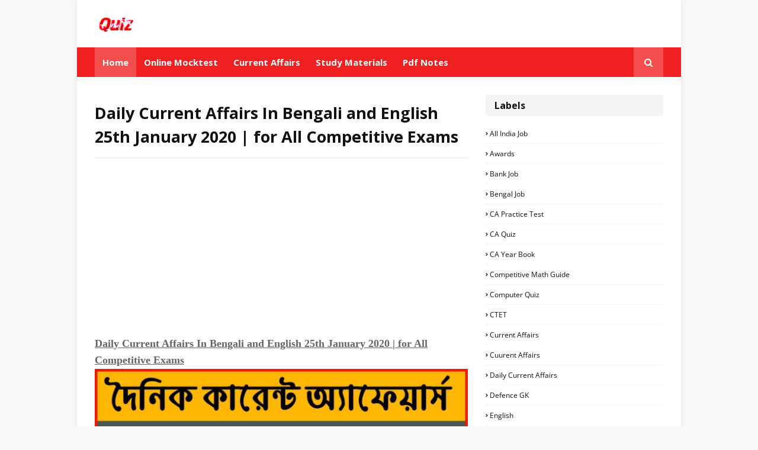

--- FILE ---
content_type: text/html; charset=UTF-8
request_url: https://quiz.sikkharpragati.com/2020/01/current-affairs.html
body_size: 30689
content:
<!DOCTYPE html>
<html class='ltr' dir='ltr' xmlns='http://www.w3.org/1999/xhtml' xmlns:b='http://www.google.com/2005/gml/b' xmlns:data='http://www.google.com/2005/gml/data' xmlns:expr='http://www.google.com/2005/gml/expr'>
<head>
<!-- Google tag (gtag.js) -->
<script async='async' src='https://www.googletagmanager.com/gtag/js?id=G-LNB4MVJK19'></script>
<script>
  window.dataLayer = window.dataLayer || [];
  function gtag(){dataLayer.push(arguments);}
  gtag('js', new Date());

  gtag('config', 'G-LNB4MVJK19');
</script>
<script async='async' crossorigin='anonymous' src='https://pagead2.googlesyndication.com/pagead/js/adsbygoogle.js?client=ca-pub-4582860967355530'></script>
<link href='https://fonts.maateen.me/kalpurush/font.css' rel='stylesheet'/>
<!-- Google Auto Ads -->
<script async='async' data-ad-client='ca-pub-4582860967355530' src='https://pagead2.googlesyndication.com/pagead/js/adsbygoogle.js'></script>
<!-- Google Auto Ads -->
<script async='async' data-ad-client='ca-pub-4582860967355530' src='https://pagead2.googlesyndication.com/pagead/js/adsbygoogle.js'></script>
<!-- Google Verification -->
<meta content='UeMqlq39G5B3XewBFf6mkz0FqR2M-cEQgtiss_M63X8' name='google-site-verification'/>
<!-- Google Verification -->
<meta content='width=device-width, initial-scale=1, minimum-scale=1, maximum-scale=1' name='viewport'/>
<title>Daily Current Affairs In Bengali and English 25th January 2020 | for All Competitive Exams - Latest Bengali And Hindi Movies Review</title>
<meta content='text/html; charset=UTF-8' http-equiv='Content-Type'/>
<!-- Chrome, Firefox OS and Opera -->
<meta content='#f8f8f8' name='theme-color'/>
<!-- Windows Phone -->
<meta content='#f8f8f8' name='msapplication-navbutton-color'/>
<meta content='blogger' name='generator'/>
<link href='https://quiz.sikkharpragati.com/favicon.ico' rel='icon' type='image/x-icon'/>
<link href='https://quiz.sikkharpragati.com/2020/01/current-affairs.html' rel='canonical'/>
<link rel="alternate" type="application/atom+xml" title="Daily Current Affairs, GK Quiz Mock Tests &#8211; Best Online Platform for Competitive Exam Preparation - Atom" href="https://quiz.sikkharpragati.com/feeds/posts/default" />
<link rel="alternate" type="application/rss+xml" title="Daily Current Affairs, GK Quiz Mock Tests &#8211; Best Online Platform for Competitive Exam Preparation - RSS" href="https://quiz.sikkharpragati.com/feeds/posts/default?alt=rss" />
<link rel="service.post" type="application/atom+xml" title="Daily Current Affairs, GK Quiz Mock Tests &#8211; Best Online Platform for Competitive Exam Preparation - Atom" href="https://www.blogger.com/feeds/860809599777148838/posts/default" />

<link rel="alternate" type="application/atom+xml" title="Daily Current Affairs, GK Quiz Mock Tests &#8211; Best Online Platform for Competitive Exam Preparation - Atom" href="https://quiz.sikkharpragati.com/feeds/8608385805659329369/comments/default" />
<!--Can't find substitution for tag [blog.ieCssRetrofitLinks]-->
<link href='https://blogger.googleusercontent.com/img/b/R29vZ2xl/AVvXsEh5Z5F7QQhCbBxMCdGK9naFQTA_XVsu_TVqe5QKx9rYcFXeNUOvh5BzfiuWl4rhYmMQ7QdZ9a0chbz-kUS_xz6qt3ytsLUzyfBDX90sIxc029SdMBFUZbkFUaJXl9kooX6PAJfV9y9z9T4/s1600/quiz.sikkharpragati.com++%252823%2529.jpg' rel='image_src'/>
<meta content='Daily Current Affairs In Bengali and English 25th January 2020 | for All Competitive Exams' name='description'/>
<meta content='https://quiz.sikkharpragati.com/2020/01/current-affairs.html' property='og:url'/>
<meta content='Daily Current Affairs In Bengali and English 25th January 2020 | for All Competitive Exams' property='og:title'/>
<meta content='Daily Current Affairs In Bengali and English 25th January 2020 | for All Competitive Exams' property='og:description'/>
<meta content='https://blogger.googleusercontent.com/img/b/R29vZ2xl/AVvXsEh5Z5F7QQhCbBxMCdGK9naFQTA_XVsu_TVqe5QKx9rYcFXeNUOvh5BzfiuWl4rhYmMQ7QdZ9a0chbz-kUS_xz6qt3ytsLUzyfBDX90sIxc029SdMBFUZbkFUaJXl9kooX6PAJfV9y9z9T4/w1200-h630-p-k-no-nu/quiz.sikkharpragati.com++%252823%2529.jpg' property='og:image'/>
<include expiration='7d' path='*.css'></include>
<include expiration='7d' path='*.js'></include>
<include expiration='3d' path='*.gif'></include>
<include expiration='3d' path='*.jpeg'></include>
<include expiration='3d' path='*.jpg'></include>
<include expiration='3d' path='*.png'></include>
<!-- Google Fonts -->
<link href='//fonts.googleapis.com/css?family=Open+Sans:400,400i,600,600i,700,700i' media='all' rel='stylesheet' type='text/css'/>
<link href='https://stackpath.bootstrapcdn.com/font-awesome/4.7.0/css/font-awesome.min.css' rel='stylesheet'/>
<link href='//ajax.googleapis.com' rel='dns-prefetch'/>
<link href='//stackpath.bootstrapcdn.com' rel='dns-prefetch'/>
<link href='//fonts.googleapis.com' rel='dns-prefetch'/>
<link href='//1.bp.blogspot.com' rel='dns-prefetch'/>
<link href='//2.bp.blogspot.com' rel='dns-prefetch'/>
<link href='//3.bp.blogspot.com' rel='dns-prefetch'/>
<link href='//4.bp.blogspot.com' rel='dns-prefetch'/>
<link href='//w3.org' rel='dns-prefetch'/>
<!-- Template Style CSS -->
<style type='text/css'>@font-face{font-family:'Open Sans';font-style:normal;font-weight:400;font-stretch:normal;font-display:swap;src:url(//fonts.gstatic.com/s/opensans/v44/memSYaGs126MiZpBA-UvWbX2vVnXBbObj2OVZyOOSr4dVJWUgsjZ0B4gaVc.ttf)format('truetype');}</style>
<style id='page-skin-1' type='text/css'><!--
/*
-----------------------------------------------
Blogger Template Style
Name:        Kumar 360
Version:     Premium Version
Author:      Kumar 360
Author Url:  https://www.kumar360.com/
----------------------------------------------- */
/*-- Reset CSS --*/
a,abbr,acronym,address,applet,b,big,blockquote,body,caption,center,cite,code,dd,del,dfn,div,dl,dt,em,fieldset,font,form,h1,h2,h3,h4,h5,h6,html,i,iframe,img,ins,kbd,label,legend,li,object,p,pre,q,s,samp,small,span,strike,strong,sub,sup,table,tbody,td,tfoot,th,thead,tr,tt,u,ul,var{padding:0;border:0;outline:0;vertical-align:baseline;background:0 0;text-decoration:none}form,textarea,input,button{-webkit-appearance:none;-moz-appearance:none;appearance:none;border-radius:0}dl,ul{list-style-position:inside;font-weight:400;list-style:none}ul li{list-style:none}caption,th{text-align:center}img{border:none;position:relative}a,a:visited{text-decoration:none}.clearfix{clear:both}.section,.widget,.widget ul{margin:0;padding:0}a{color:#f12020}a img{border:0}abbr{text-decoration:none}.CSS_LIGHTBOX{z-index:999999!important}.separator a{clear:none!important;float:none!important;margin-left:0!important;margin-right:0!important}#navbar-iframe,.widget-item-control,a.quickedit,.home-link,.feed-links{display:none!important}.center{display:table;margin:0 auto;position:relative}.widget > h2,.widget > h3{display:none}
/*-- Body Content CSS --*/
body{background:#f8f8f8 url() repeat fixed top left;background-color:#f8f8f8;font-family:'Open Sans',sans-serif;font-size:14px;color:#656565;font-weight:400;line-height:1.4em;word-wrap:break-word;margin:0;padding:0}
#outer-wrapper{margin:0 auto;background-color:#fff;box-shadow:0 0 5px rgba(0,0,0,.1)}
.row{width:960px}
#content-wrapper{margin:30px auto 0;overflow:hidden}
#content-wrapper > .container{margin:0 -15px}
#main-wrapper{float:left;overflow:hidden;width:66.66666667%;box-sizing:border-box;word-wrap:break-word;padding:0 15px;margin:0}
#sidebar-wrapper{float:right;overflow:hidden;width:33.33333333%;box-sizing:border-box;word-wrap:break-word;padding:0 15px}
.post-image-wrap{position:relative;display:block}
.post-image-link,.about-author .avatar-container,.comments .avatar-image-container{background-color:rgba(155,155,155,0.07);color:transparent!important}
.post-thumb{display:block;position:relative;width:100%;height:100%;z-index:1}
.post-image-link:before{content:'';position:absolute;top:0;left:0;width:100%;height:100%;background-color:rgba(0,0,0,0.3);z-index:2;opacity:0;transition:opacity .17s ease}
.post-image-link:hover:before,.hot-posts .hot-item:hover .post-image-link:before{opacity:1}
.post-image-link:after{content:'\f04b';display:none;position:absolute;top:calc(50% - 14px);left:calc(50% - 19px);width:38px;height:28px;background-color:rgba(0,0,0,0.5);font-family:FontAwesome;font-size:14px;color:#fff;font-weight:400;text-align:center;line-height:28px;z-index:3;box-sizing:border-box;padding:0 0 0 3px;border-radius:3px;transition:background .17s ease}
.common-widget .PopularPosts .post-image-link:after,.custom-widget .post-image-link:after{top:calc(50% - 10px);left:calc(50% - 13px);width:26px;height:20px;font-size:10px;line-height:20px}
.post-image-link:hover:after,.hot-posts .hot-item:hover .post-image-link:after{background-color:#f12020}
.post-title a{display:block}
.social a:before{display:inline-block;font-family:FontAwesome;font-style:normal;font-weight:400}
.social .blogger a:before{content:"\f37d"}
.social .facebook a:before{content:"\f09a"}
.social .twitter a:before{content:"\f099"}
.social .gplus a:before{content:"\f0d5"}
.social .rss a:before{content:"\f09e"}
.social .youtube a:before{content:"\f167"}
.social .skype a:before{content:"\f17e"}
.social .stumbleupon a:before{content:"\f1a4"}
.social .tumblr a:before{content:"\f173"}
.social .vk a:before{content:"\f189"}
.social .stack-overflow a:before{content:"\f16c"}
.social .github a:before{content:"\f09b"}
.social .linkedin a:before{content:"\f0e1"}
.social .dribbble a:before{content:"\f17d"}
.social .soundcloud a:before{content:"\f1be"}
.social .behance a:before{content:"\f1b4"}
.social .digg a:before{content:"\f1a6"}
.social .instagram a:before{content:"\f16d"}
.social .pinterest a:before{content:"\f0d2"}
.social .twitch a:before{content:"\f1e8"}
.social .delicious a:before{content:"\f1a5"}
.social .codepen a:before{content:"\f1cb"}
.social .reddit a:before{content:"\f1a1"}
.social .whatsapp a:before{content:"\f232"}
.social .snapchat a:before{content:"\f2ac"}
.social .email a:before{content:"\f0e0"}
.social .external-link a:before{content:"\f35d"}
.social-color .blogger a{background-color:#ff5722}
.social-color .facebook a{background-color:#3b5999}
.social-color .twitter a{background-color:#00acee}
.social-color .gplus a{background-color:#db4a39}
.social-color .youtube a{background-color:#f50000}
.social-color .instagram a{background:linear-gradient(15deg,#ffb13d,#dd277b,#4d5ed4)}
.social-color .pinterest a{background-color:#ca2127}
.social-color .dribbble a{background-color:#ea4c89}
.social-color .linkedin a{background-color:#0077b5}
.social-color .tumblr a{background-color:#365069}
.social-color .twitch a{background-color:#6441a5}
.social-color .rss a{background-color:#ffc200}
.social-color .skype a{background-color:#00aff0}
.social-color .stumbleupon a{background-color:#eb4823}
.social-color .vk a{background-color:#4a76a8}
.social-color .stack-overflow a{background-color:#f48024}
.social-color .github a{background-color:#24292e}
.social-color .soundcloud a{background:linear-gradient(#ff7400,#ff3400)}
.social-color .behance a{background-color:#191919}
.social-color .digg a{background-color:#1b1a19}
.social-color .delicious a{background-color:#0076e8}
.social-color .codepen a{background-color:#000}
.social-color .reddit a{background-color:#ff4500}
.social-color .whatsapp a{background-color:#3fbb50}
.social-color .snapchat a{background-color:#ffe700}
.social-color .email a{background-color:#888}
.social-color .external-link a{background-color:#111111}
#header-wrap{position:relative;margin:0}
.header-header{background-color:#fff;width:100%;height:50px;position:relative;overflow:hidden;padding:15px 0}
.header-header .container{position:relative;margin:0 auto;padding:0}
.header-logo{position:relative;float:left;width:auto;max-width:250px;max-height:50px;margin:0;padding:0}
.header-logo .header-image-wrapper{display:block}
.header-logo img{max-width:100%;max-height:50px;margin:0}
.header-logo h1{color:#111111;font-size:20px;line-height:50px;margin:0}
.header-logo p{font-size:12px;margin:5px 0 0}
.header-social{position:relative;float:right;margin:10px 0 0}
.header-social .widget > .widget-title{display:none}
.header-social ul > li{float:left;display:inline-block}
.header-social ul > li > a{display:block;width:30px;height:30px;background-color:#f5f5f5;color:#76838b;font-size:14px;text-align:center;line-height:30px;padding:0;margin:0 0 0 10px;border-radius:3px;transition:all .17s ease}
.header-social ul > li:hover > a{background-color:#f12020;color:#fff}
.header-menu{position:relative;width:100%;height:50px;background-color:#f12020;z-index:10;font-size:13px;margin:0}
.header-menu .container{position:relative;margin:0 auto;padding:0}
#main-menu .widget,#main-menu .widget > .widget-title{display:none}
#main-menu .show-menu{display:block}
#main-menu{position:relative;height:50px;z-index:15}
#main-menu ul > li{float:left;position:relative;margin:0;padding:0;transition:background .17s}
#main-menu ul > li > a{position:relative;color:#ffffff;font-size:15px;font-weight:700;line-height:50px;display:inline-block;margin:0;padding:0 13px;transition:color .17s ease}
#main-menu ul#main-menu-nav > li:first-child > a{background-color:rgba(255,255,255,0.2)}
#main-menu ul > li:hover > a{color:#ffffff}
#main-menu ul > li > ul{position:absolute;float:left;left:0;top:50px;width:180px;background-color:#fff;z-index:99999;margin-top:0;padding:0;box-shadow:0 3px 5px rgba(0,0,0,0.2);visibility:hidden;opacity:0}
#main-menu ul > li > ul > li > ul{position:absolute;float:left;top:0;left:100%;margin:0}
#main-menu ul > li > ul > li{display:block;float:none;position:relative}
#main-menu ul > li > ul > li a{display:block;height:36px;font-size:13px;color:#111111;font-weight:600;line-height:36px;box-sizing:border-box;margin:0;padding:0 15px;border-bottom:1px solid rgba(0,0,0,0.05);transition:all .17s ease}
#main-menu ul > li > ul > li:hover > a{color:#f12020}
#main-menu ul > li > ul > li:last-child a{border-bottom:0}
#main-menu ul > li.has-sub > a:after{content:'\f107';float:right;font-family:FontAwesome;font-size:14px;font-weight:400;margin:0 0 0 3px}
#main-menu ul > li > ul > li.has-sub > a:after{content:'\f105';float:right;margin:0}
#main-menu .mega-menu{position:static!important}
#main-menu .mega-menu > ul{width:100%;box-sizing:border-box;padding:20px 10px}
#main-menu .mega-menu > ul.mega-menu-inner{overflow:hidden}
#main-menu ul > li:hover > ul,#main-menu ul > li > ul > li:hover > ul{visibility:visible;opacity:1}
#main-menu ul ul{transition:all .17s ease}
.mega-menu-inner .mega-item{float:left;width:25%;box-sizing:border-box;padding:0 10px}
.mega-menu-inner .mega-content{position:relative;width:100%;overflow:hidden;padding:0}
.mega-content .post-image-wrap{width:100%;height:140px}
.mega-content .post-image-link{width:100%;height:100%;z-index:1;display:block;position:relative;overflow:hidden}
.mega-content .post-title{position:relative;font-size:14px;font-weight:700;line-height:1.5em;margin:8px 0 5px}
.mega-content .post-title a{display:block;color:#111111;transition:color .17s}
.mega-content .post-title a:hover{text-decoration:underline}
.no-posts{float:left;width:100%;height:100px;line-height:100px;text-align:center}
.mega-menu .no-posts{line-height:60px;color:#111111}
.show-search,.hide-search{position:absolute;right:0;top:0;display:block;width:50px;height:50px;background-color:rgba(255,255,255,0.2);line-height:50px;z-index:20;color:#ffffff;font-size:15px;text-align:center;cursor:pointer;transition:color .17s ease}
.show-search:before{content:"\f002";font-family:FontAwesome;font-weight:400}
.hide-search:before{content:"\f00d";font-family:FontAwesome;font-weight:400}
.show-search:hover,.hide-search:hover{color:#fff}
#nav-search{display:none;position:absolute;left:0;top:0;width:100%;height:50px;z-index:99;background-color:#f12020;box-sizing:border-box;padding:0}
#nav-search .search-form{width:100%;height:50px;background-color:rgba(0,0,0,0);line-height:50px;overflow:hidden;padding:0}
#nav-search .search-input{width:100%;height:50px;font-family:inherit;color:#ffffff;margin:0;padding:0 70px 0 13px;background-color:rgba(255,255,255,0.2);font-size:13px;font-weight:400;box-sizing:border-box;border:0}
#nav-search .search-input:focus{color:#ffffff;outline:none}
.slide-menu-toggle{display:none;position:absolute;line-height:50px;height:50px;width:50px;top:0;left:0;background-color:rgba(255,255,255,0.2);font-family:FontAwesome;color:#fff;font-size:21px;font-weight:400;text-align:center;cursor:pointer;z-index:4;padding:0}
.slide-menu-toggle:before{content:"\f0c9"}
.nav-active .slide-menu-toggle:before{content:"\f00d"}
.mobile-menu{display:none;position:absolute;top:50px;left:0;width:100%;background-color:#111111;box-sizing:border-box;padding:20px;border-top:1px solid rgba(255,255,255,0.08);visibility:hidden;opacity:0;transform-origin:0 0;transform:scaleY(0);transition:all .17s ease}
.nav-active .mobile-menu{visibility:visible;opacity:1;transform:scaleY(1)}
.mobile-menu > ul{margin:0}
.mobile-menu .m-sub{display:none;padding:0}
.mobile-menu ul li{position:relative;display:block;overflow:hidden;float:left;width:100%;font-size:14px;font-weight:700;line-height:38px;margin:0;padding:0;border-top:1px solid rgba(255,255,255,0.01)}
.mobile-menu > ul li ul{overflow:hidden}
.mobile-menu > ul > li:first-child{border-top:0}
.mobile-menu ul li a{color:#fff;padding:0;display:block;transition:all .17s ease}
.mobile-menu ul li.has-sub .submenu-toggle{position:absolute;top:0;right:0;color:#fff;cursor:pointer}
.mobile-menu ul li.has-sub .submenu-toggle:after{content:'\f105';font-family:FontAwesome;font-weight:400;float:right;width:34px;font-size:16px;text-align:center;transition:all .17s ease}
.mobile-menu ul li.has-sub.show > .submenu-toggle:after{transform:rotate(90deg)}
.mobile-menu > ul > li > ul > li a{font-size:13px;text-transform:initial;font-weight:600}
.mobile-menu > ul > li > ul > li > a{color:#fff;opacity:.7;padding:0 0 0 15px}
.mobile-menu > ul > li > ul > li > ul > li > a{color:#fff;opacity:.7;padding:0 0 0 30px}
.mobile-menu ul li a:hover,.mobile-menu ul > li > .submenu-toggle:hover{color:#f12020}
.post-meta{overflow:hidden;color:#aaa;font-size:12px;display:none;font-weight:400;padding:0 1px}
.item-post .post-meta{line-height:20px}
.post-meta span,.post-meta i{float:left;display:inline-block;margin:0}
.post-meta span img{float:left;width:20px;height:20px;color:#fff;margin:0 5px 0 0;border-radius:20px}
.post-meta i{margin:0 4px}
.post-meta .post-author:after{content:'-';margin:0 4px}
.post-author{font-weight:700}
.post-tag{color:#f12020}
.post-meta a{color:#111111;transition:color .17s}
.post-meta a:hover{text-decoration:underline}
#hot-wrapper{margin:0 auto}
#hot-section .widget,#hot-section .widget > .widget-title{display:none}
#hot-section .show-hot{display:block!important}
#hot-section .show-hot .widget-content{position:relative;overflow:hidden;height:200px;margin:30px 0 0}
.hot-loader{position:relative;height:100%;overflow:hidden;display:block}
.hot-loader:after{content:'';position:absolute;top:50%;left:50%;width:26px;height:26px;margin:-15px 0 0 -15px;border:2px solid #f12020;border-left-color:#f5f5f5;border-radius:100%;animation:spinner .8s infinite linear;transform-origin:center}
@-webkit-keyframes spinner {
0%{-webkit-transform:rotate(0deg);transform:rotate(0deg)}
to{-webkit-transform:rotate(1turn);transform:rotate(1turn)}
}
@keyframes spinner {
0%{-webkit-transform:rotate(0deg);transform:rotate(0deg)}
to{-webkit-transform:rotate(1turn);transform:rotate(1turn)}
}
ul.hot-posts{position:relative;overflow:hidden;height:200px;margin:0 -5px}
.hot-posts .hot-item{position:relative;float:left;width:calc(100% / 3);height:200px;overflow:hidden;box-sizing:border-box;padding:0 5px}
.hot-item-inner{position:relative;float:left;width:100%;height:100%;overflow:hidden;display:block}
.hot-posts .post-image-link{width:100%;height:100%;position:relative;overflow:hidden;display:block}
.hot-posts .post-info{position:absolute;bottom:0;left:0;width:100%;overflow:hidden;z-index:5;box-sizing:border-box;padding:20px}
.hot-posts .post-title{font-size:16px;font-weight:700;display:none;line-height:1.5em;margin:10px 0 5px}
.hot-posts .post-title a{color:#fff;display:block}
.hot-posts .post-title a:hover{text-decoration:none}
.hot-posts .post-image-link:after{top:20px;right:20px;left:auto}
.hot-posts .post-meta a{color:#fff}
.show-hot .no-posts{position:absolute;top:calc(50% - 50px);left:0;width:100%}
#feat-section .widget{display:none;float:left;width:100%;margin:0 0 30px}
#feat-section .widget.show-featured{display:block}
#feat-section .widget-content{position:relative;float:left;width:100%}
ul.featured-posts{display:flex;flex-wrap:wrap;margin:0 -10px}
.featured-posts .feat-item{width:calc(100% / 3);box-sizing:border-box;padding:0 10px;margin:30px 0 0}
.featured-posts .feat-item.item-0,.featured-posts .feat-item.item-1,.featured-posts .feat-item.item-2{margin:0}
.featured-posts .post-image-wrap{float:left;width:100%;height:130px;overflow:hidden;margin:0 0 10px}
.featured-posts .post-image-link{width:100%;height:100%;position:relative;display:block;z-index:1;overflow:hidden}
.featured-posts .post-info{float:left;width:100%}
.featured-posts .post-title{font-size:14px;font-weight:700;line-height:1.5em;text-decoration:none;margin:0 0 5px}
.featured-posts .post-title a{display:block;color:#111111;transition:color .17s}
.featured-posts .post-title a:hover{text-decoration:none}
.queryMessage{overflow:hidden;background-color:#f5f5f5;color:#111111;font-size:13px;font-weight:400;line-height:36px;padding:0 15px;margin:0 0 20px;border-radius:3px}
.queryMessage .query-info{margin:0 5px}
.queryMessage .search-query,.queryMessage .search-label{font-weight:700;text-transform:uppercase}
.queryMessage .search-query:before,.queryMessage .search-label:before{content:"\201c"}
.queryMessage .search-query:after,.queryMessage .search-label:after{content:"\201d"}
.queryEmpty{font-size:13px;font-weight:400;padding:10px 0;margin:0 0 25px;text-align:center}
.title-wrap{position:relative;float:left;width:100%;height:36px;background-color:#f5f5f5;line-height:36px;box-sizing:border-box;padding:0 15px;margin:0 0 20px;border-radius:3px}
.title-wrap > h3{position:relative;float:left;font-size:16px;color:#111111;font-weight:700;margin:0}
.show-more{float:right;height:18px;background-color:#f12020;color:#fff;font-size:10px;text-transform:uppercase;line-height:18px;padding:0 5px;margin:9px 0 0;border-radius:3px;transition:background .17s ease}
.show-more:hover{background-color:#111111}
.custom-widget li{overflow:hidden;margin:20px 0 0}
.custom-widget li:first-child{padding:0;margin:0;border:0}
.custom-widget .post-image-link{position:relative;width:100px;height:70px;float:left;overflow:hidden;display:block;vertical-align:middle;margin:0 12px 0 0}
.custom-widget .post-info{overflow:hidden}
.custom-widget .post-title{overflow:hidden;font-size:13px;font-weight:700;line-height:1.5em;margin:0 0 5px}
.custom-widget .post-title a{display:block;color:#111111;transition:color .17s}
.custom-widget .post-title a:hover{text-decoration:underline}
.home-ad .widget > .widget-title{display:none}
.home-ad .widget{width:728px;max-width:100%;margin:0 auto}
.home-ad .widget .widget-content{position:relative;width:100%;max-height:90px;overflow:visible;line-height:1;margin:0 0 30px}
.index-post-wrap{position:relative;float:left;width:100%}
.blog-post{display:block;word-wrap:break-word}
.index-post-wrap .grid-posts{display:flex;flex-wrap:wrap;margin:0 -10px}
.index-post{width:calc(100% / 3);box-sizing:border-box;padding:0 10px;margin:0 0 30px}
.index-post .post-image-wrap{float:left;width:100%;height:130px;overflow:hidden;margin:0 0 10px}
.index-post .post-image-wrap .post-image-link{width:100%;height:100%;position:relative;display:block;z-index:1;overflow:hidden}
.index-post .post-info{float:left;width:100%}
.index-post .post-info > h2{font-size:14px;font-weight:700;line-height:1.5em;text-decoration:none;margin:0}
.index-post .post-info > h2 > a{display:block;color:#111111;transition:color .17s}
.index-post .post-info > h2 > a:hover{text-decoration:underline}
.widget iframe,.widget img{max-width:100%}
.date-header{display:block;overflow:hidden;font-weight:400;margin:0!important;padding:0}
.index-post .post-meta{margin:5px 0 0}
.post-timestamp{margin-left:0}
#breadcrumb{font-size:12px;font-weight:400;display:none;color:#aaa;margin:0 0 10px}
#breadcrumb a{color:#aaa;transition:color .17s}
#breadcrumb a:hover{color:#f12020}
#breadcrumb a,#breadcrumb em{display:inline-block}
#breadcrumb .delimiter:after{content:'\f054';font-family:FontAwesome;font-size:8px;font-weight:400;font-style:normal;vertical-align:middle;margin:0 3px}
.item-post h1.post-title{color:#111111;font-size:27px;line-height:1.5em;font-weight:700;position:relative;display:block;margin:10px 0 15px;padding:0}
.static_page .item-post h1.post-title{margin:0}
.item-post .post-body{width:100%;line-height:1.5em;padding:20px 0 0;margin:15px 0 0;font-size:18px;font-family: kalpurush;border-top:1px solid #ebebeb}
.static_page .item-post .post-body{padding:20px 0}
.item-post .post-outer{padding:0}
.item-post .post-body img{max-width:100%}
.main .widget{margin:0}
.main .Blog{border-bottom-width:0}
.post-footer{position:relative;float:left;width:100%;margin:20px 0 0}
.inline-ad{position:relative;display:block;max-height:60px;margin:0 0 30px}
.inline-ad > ins{display:block!important;margin:0 auto!important}
.item .inline-ad{float:left;width:100%;margin:20px 0 0}
.item-post-wrap > .inline-ad{margin:0 0 20px}
.post-labels{overflow:hidden;height:auto;position:relative;margin:0 0 20px;padding:0}
.post-labels span,.post-labels a{float:left;height:22px;background-color:#f5f5f5;color:#111111;font-size:12px;line-height:22px;font-weight:400;margin:0;padding:0 10px;border-radius:3px}
.post-labels span{background-color:#111111;color:#fff}
.post-labels a{margin:0 0 0 5px;transition:all .17s ease}
.post-labels a:hover{background-color:#f12020;color:#fff;border-color:#f12020}
.post-reactions{height:28px;display:block;margin:0 0 15px}
.post-reactions span{float:left;color:#111111;font-size:11px;line-height:25px;text-transform:uppercase;font-weight:700}
.reactions-inner{float:left;margin:0;height:28px}
.post-share{position:relative;overflow:hidden;line-height:0;margin:0 0 30px}
ul.share-links{position:relative}
.share-links li{width:32px;float:left;box-sizing:border-box;margin:0 5px 0 0}
.share-links li.facebook,.share-links li.twitter{width:20%}
.share-links li a{float:left;display:inline-block;cursor:pointer;width:100%;height:32px;line-height:32px;color:#fff;font-weight:400;font-size:13px;text-align:center;box-sizing:border-box;opacity:1;border-radius:3px;transition:all .17s ease}
.share-links li.whatsapp-mobile{display:none}
.is-mobile li.whatsapp-desktop{display:none}
.is-mobile li.whatsapp-mobile{display:inline-block}
.share-links li a:before{float:left;display:block;width:32px;background-color:rgba(0,0,0,0.05);text-align:center;line-height:32px}
.share-links li a:hover{opacity:.8}
ul.post-nav{position:relative;overflow:hidden;display:block;margin:0 0 30px}
.post-nav li{display:inline-block;width:50%}
.post-nav .post-prev{float:left;text-align:left;box-sizing:border-box;padding:0 10px}
.post-nav .post-next{float:right;text-align:right;box-sizing:border-box;padding:0 10px}
.post-nav li a{color:#111111;line-height:1.4em;display:block;overflow:hidden;transition:color .17s}
.post-nav li:hover a p{text-decoration:underline}
.post-nav li span{display:block;font-size:11px;color:#aaa;font-weight:700;text-transform:uppercase;padding:0 0 2px}
.post-nav .post-prev span:before{content:"\f053";float:left;font-family:FontAwesome;font-size:10px;font-weight:400;text-transform:none;margin:0 2px 0 0}
.post-nav .post-next span:after{content:"\f054";float:right;font-family:FontAwesome;font-size:10px;font-weight:400;text-transform:none;margin:0 0 0 2px}
.post-nav p{font-size:12px;font-weight:400;line-height:1.4em;margin:0}
.post-nav .post-nav-active p{color:#aaa;text-decoration:none!important}
.about-author{position:relative;display:block;overflow:hidden;padding:30px 0 0;margin:0 0 30px;border-top:1px solid #ebebeb}
.about-author .avatar-container{position:relative;float:left;width:80px;height:80px;background-color:rgba(155,155,155,0.07);overflow:hidden;margin:0 15px 0 0;border-radius:100%}
.about-author .author-avatar{float:left;width:100%;height:100%}
.author-name{overflow:hidden;display:inline-block;font-size:12px;font-weight:700;text-transform:uppercase;line-height:14px;margin:7px 0 3px}
.author-name span{color:#111111}
.author-name a{color:#f12020}
.author-name a:hover{text-decoration:underline}
.author-description{display:block;overflow:hidden;font-size:12px;font-weight:400;line-height:1.5em}
.author-description a:hover{text-decoration:underline}
#related-wrap{overflow:hidden;margin:0 0 30px}
#related-wrap .related-tag{display:none}
.related-ready{float:left;width:100%}
.related-ready .loader{height:178px}
ul.related-posts{position:relative;overflow:hidden;margin:0 -10px;padding:0}
.related-posts .related-item{width:33.33333333%;position:relative;overflow:hidden;float:left;display:block;box-sizing:border-box;padding:0 10px;margin:0}
.related-posts .post-image-link{width:100%;height:130px;position:relative;overflow:hidden;display:block}
.related-posts .post-title{font-size:14px;font-weight:700;line-height:1.5em;display:block;margin:7px 0 5px}
.related-posts .post-title a{color:#111111;transition:color .17s}
.related-posts .post-title a:hover{text-decoration:underline}
#blog-pager{float:left;width:100%;overflow:hidden;clear:both;margin:0 0 30px}
.blog-pager a,.blog-pager span{float:left;display:block;min-width:32px;height:32px;background-color:#f5f5f5;color:#111111;font-size:13px;font-weight:700;line-height:32px;text-align:center;box-sizing:border-box;padding:0 10px;margin:0 5px 0 0;border-radius:3px;transition:all .17s ease}
.blog-pager span.page-dots{min-width:20px;background-color:#fff;font-size:16px;color:#656565;font-weight:400;line-height:32px;padding:0}
.blog-pager .page-of{display:none;width:auto;float:right;border-color:rgba(0,0,0,0);margin:0}
.blog-pager .page-active,.blog-pager a:hover{background-color:#f12020;color:#fff;border-color:#f12020}
.blog-pager .page-prev:before,.blog-pager .page-next:before{font-family:FontAwesome;font-size:11px;font-weight:400}
.blog-pager .page-prev:before{content:'\f053'}
.blog-pager .page-next:before{content:'\f054'}
.blog-pager .blog-pager-newer-link,.blog-pager .blog-pager-older-link{float:left;display:inline-block;width:auto;padding:0 10px;margin:0}
.blog-pager .blog-pager-older-link{float:right}
.archive #blog-pager,.home .blog-pager .blog-pager-newer-link,.home .blog-pager .blog-pager-older-link{display:none}
.blog-post-comments{display:none}
.blog-post-comments .comments-title{margin:0 0 20px}
.comments-system-disqus .comments-title,.comments-system-facebook .comments-title{margin:0}
#comments{margin:0}
#gpluscomments{float:left!important;width:100%!important;margin:0 0 25px!important}
#gpluscomments iframe{float:left!important;width:100%}
.comments{display:block;clear:both;margin:0;color:#111111}
.comments .comment-thread > ol{padding:0}
.comments > h3{font-size:13px;font-weight:400;font-style:italic;padding-top:1px;margin:0 0 10px}
.comments .comments-content .comment{list-style:none;margin:0;padding:0 0 8px}
.comments .comments-content .comment:first-child{padding-top:0}
.facebook-tab,.fb_iframe_widget_fluid span,.fb_iframe_widget iframe{width:100%!important}
.comments .item-control{position:static}
.comments .avatar-image-container{float:left;overflow:hidden;position:absolute}
.comments .avatar-image-container,.comments .avatar-image-container img{height:35px;max-height:35px;width:35px;max-width:35px;border-radius:100%}
.comments .comment-block{overflow:hidden;padding:0 0 10px}
.comments .comment-block,.comments .comments-content .comment-replies{margin:0 0 0 50px}
.comments .comments-content .inline-thread{padding:0}
.comments .comment-actions{float:left;width:100%;position:relative;margin:0}
.comments .comments-content .comment-header{font-size:12px;display:block;overflow:hidden;clear:both;margin:0 0 10px;padding:0;border-bottom:0}
.comments .comments-content .comment-header a{color:#111111;transition:color .17s}
.comments .comments-content .comment-header a:hover{color:#f12020}
.comments .comments-content .user{font-style:normal;font-weight:700;text-transform:uppercase;display:block}
.comments .comments-content .icon.blog-author{display:none}
.comments .comments-content .comment-content{display:block;background-color:#f8f9fa;font-size:13px;color:#5E5E5E;font-weight:400;text-align:left;line-height:1.4em;padding:15px;margin:5px 0;border-radius:3px}
.comments .comment .comment-actions a{color:#f12020;font-weight:400;font-size:10px;margin-right:10px}
.comments .comment .comment-actions a:hover{text-decoration:underline}
.comments .comments-content .datetime{float:left;font-size:11px;font-weight:400;color:#aaa;position:relative;padding:0 1px;margin:4px 0 0;display:block}
.comments .comments-content .datetime a,.comments .comments-content .datetime a:hover{color:#aaa}
.comments .thread-toggle{margin-bottom:4px}
.comments .thread-toggle .thread-arrow{height:7px;margin:0 3px 2px 0}
.comments .thread-count a,.comments .continue a{transition:opacity .17s}
.comments .thread-count a:hover,.comments .continue a:hover{opacity:.8}
.comments .thread-expanded{padding:5px 0 0}
.comments .thread-chrome.thread-collapsed{display:none}
.thread-arrow:before{content:'';font-family:FontAwesome;color:#111111;font-weight:400;margin:0 2px 0 0}
.comments .thread-expanded .thread-arrow:before{content:'\f0d7'}
.comments .thread-collapsed .thread-arrow:before{content:'\f0da'}
.comments .comments-content .comment-thread{margin:0}
.comments .continue a{padding:0 0 0 60px;font-weight:400}
.comments .comments-content .loadmore.loaded{margin:0;padding:0}
.comments .comment-replybox-thread{margin:0}
.comments .continue a,.thread-expanded .thread-count,.thread-expanded .thread-arrow,.comments .comments-content .loadmore,.comments .comments-content .loadmore.loaded{display:none}
#comment-editor{margin:0 0 20px}
.post-body h1,.post-body h2,.post-body h3,.post-body h4,.post-body h5,.post-body h6{color:#111111;font-weight:700;margin:0 0 15px}
.post-body h1,.post-body h2{font-size:24px}
.post-body h3{font-size:21px}
.post-body h4{font-size:18px}
.post-body h5{font-size:16px}
.post-body h6{font-size:13px}
blockquote{font-style:italic;padding:10px;margin:0;border-left:4px solid #f12020}
blockquote:before,blockquote:after{display:inline-block;font-family:FontAwesome;font-style:normal;font-weight:400;color:#aaa;line-height:1}
blockquote:before{content:'\f10d';margin:0 10px 0 0}
blockquote:after{content:'\f10e';margin:0 0 0 10px}
.widget .post-body ul,.widget .post-body ol{line-height:1.5;font-weight:400}
.widget .post-body li{margin:5px 0;padding:0;line-height:1.5}
.post-body ul{padding:0 0 0 20px}
.post-body ul li:before{content:"\f105";font-family:FontAwesome;font-size:13px;font-weight:400;margin:0 5px 0 0}
.post-body u{text-decoration:underline}
.post-body a{transition:color .17s ease}
.post-body strike{text-decoration:line-through}
.contact-form{overflow:hidden}
.contact-form .widget-title{display:none}
.contact-form .contact-form-name{width:calc(50% - 5px)}
.contact-form .contact-form-email{width:calc(50% - 5px);float:right}
.sidebar .widget{position:relative;overflow:hidden;background-color:#fff;box-sizing:border-box;padding:0;margin:0 0 30px}
.sidebar .widget-title{position:relative;float:left;width:100%;height:36px;background-color:#f5f5f5;line-height:36px;box-sizing:border-box;padding:0 15px;margin:0 0 20px;border-radius:3px}
.sidebar .widget-title > h3{position:relative;float:left;font-size:16px;color:#111111;font-weight:700;margin:0}
.sidebar .widget-content{float:left;width:100%;margin:0}
ul.social-counter{margin:0 -5px}
.social-counter li{float:left;width:25%;box-sizing:border-box;padding:0 5px;margin:10px 0 0}
.social-counter li:nth-child(1),.social-counter li:nth-child(2),.social-counter li:nth-child(3),.social-counter li:nth-child(4){margin-top:0}
.social-counter li a{display:block;height:40px;font-size:22px;color:#fff;text-align:center;line-height:40px;border-radius:3px;transition:opacity .17s}
.social-counter li a:hover{opacity:.8}
.list-label li{position:relative;display:block;padding:7px 0;border-top:1px dotted #ebebeb}
.list-label li:first-child{padding-top:0;border-top:0}
.list-label li:last-child{padding-bottom:0;border-bottom:0}
.list-label li a{display:block;color:#111111;font-size:12px;font-weight:400;text-transform:capitalize;transition:color .17s}
.list-label li a:before{content:"\f054";float:left;color:#111111;font-weight:400;font-family:FontAwesome;font-size:6px;margin:1px 3px 0 0;transition:color .17s}
.list-label li a:hover{color:#f12020}
.list-label .label-count{position:relative;float:right;height:16px;background-color:#f12020;color:#fff;font-size:11px;font-weight:400;text-align:center;line-height:16px;padding:0 5px;border-radius:3px}
.cloud-label li{position:relative;float:left;margin:0 5px 5px 0}
.cloud-label li a{display:block;height:26px;background-color:#f5f5f5;color:#111111;font-size:12px;line-height:26px;font-weight:400;padding:0 10px;border-radius:3px;transition:all .17s ease}
.cloud-label li a:hover{color:#fff;background-color:#f12020}
.cloud-label .label-count{display:none}
.sidebar .FollowByEmail > .widget-title > h3{margin:0}
.FollowByEmail .widget-content{position:relative;overflow:hidden;background-color:#f5f5f5;text-align:center;font-weight:400;box-sizing:border-box;padding:20px;border-radius:3px}
.FollowByEmail .widget-content > h3{font-size:18px;color:#111111;font-weight:700;text-transform:uppercase;margin:0 0 13px}
.FollowByEmail .before-text{font-size:13px;line-height:1.5em;margin:0 0 15px;display:block;padding:0 10px;overflow:hidden}
.FollowByEmail .widget-content:after{content:'\f0e0';position:absolute;top:0;right:-10px;font-family:FontAwesome;font-size:50px;color:#cccccc50;transform:rotate(21deg)}
.FollowByEmail .follow-by-email-inner{position:relative}
.FollowByEmail .follow-by-email-inner .follow-by-email-address{width:100%;height:32px;color:#111111;font-size:11px;font-family:inherit;padding:0 10px;margin:0 0 10px;box-sizing:border-box;border:0;border-radius:3px;transition:ease .17s}
.FollowByEmail .follow-by-email-inner .follow-by-email-submit{width:100%;height:32px;font-family:inherit;font-size:11px;color:#fff;background-color:#f12020;text-transform:uppercase;text-align:center;font-weight:700;cursor:pointer;margin:0;border:0;border-radius:3px;transition:opacity .17s ease}
.FollowByEmail .follow-by-email-inner .follow-by-email-submit:hover{opacity:.85}
#ArchiveList ul.flat li{color:#111111;font-size:13px;font-weight:400;padding:7px 0;border-bottom:1px dotted #eaeaea}
#ArchiveList ul.flat li:first-child{padding-top:0}
#ArchiveList ul.flat li:last-child{padding-bottom:0;border-bottom:0}
#ArchiveList .flat li > a{display:block;color:#111111;transition:color .17s}
#ArchiveList .flat li > a:hover{color:#f12020}
#ArchiveList .flat li > a:before{content:"\f054";float:left;color:#111111;font-weight:400;font-family:FontAwesome;font-size:6px;margin:1px 3px 0 0;display:inline-block;transition:color .17s}
#ArchiveList .flat li > a > span{position:relative;float:right;height:16px;background-color:#f12020;color:#fff;font-size:11px;font-weight:400;text-align:center;line-height:16px;padding:0 5px;border-radius:3px}
.PopularPosts .post{overflow:hidden;margin:20px 0 0}
.PopularPosts .post:first-child{padding:0;margin:0;border:0}
.PopularPosts .post-image-link{position:relative;width:100px;height:70px;float:left;overflow:hidden;display:block;vertical-align:middle;margin:0 12px 0 0}
.PopularPosts .post-info{overflow:hidden}
.PopularPosts .post-title{font-size:13px;font-weight:700;line-height:1.5em;margin:0 0 5px}
.PopularPosts .post-title a{display:block;color:#111111;transition:color .17s}
.PopularPosts .post-title a:hover{text-decoration:underline}
.FeaturedPost .post-image-link{display:block;position:relative;width:100%;height:180px;overflow:hidden;margin:0 0 10px;border-radius:4px}
.FeaturedPost .post-title{font-size:18px;overflow:hidden;font-weight:700;line-height:1.5em;margin:0 0 5px}
.FeaturedPost .post-title a{color:#111111;display:block;transition:color .17s ease}
.FeaturedPost .post-title a:hover{text-decoration:underline}
.Text{font-size:13px}
.contact-form-widget form{font-weight:400}
.contact-form-name{float:left;width:100%;height:30px;font-family:inherit;font-size:13px;line-height:30px;box-sizing:border-box;padding:5px 10px;margin:0 0 10px;border:1px solid #ebebeb}
.contact-form-email{float:left;width:100%;height:30px;font-family:inherit;font-size:13px;line-height:30px;box-sizing:border-box;padding:5px 10px;margin:0 0 10px;border:1px solid #ebebeb}
.contact-form-email-message{float:left;width:100%;font-family:inherit;font-size:13px;box-sizing:border-box;padding:5px 10px;margin:0 0 10px;border:1px solid #ebebeb}
.contact-form-button-submit{float:left;width:100%;height:30px;background-color:#f12020;font-size:13px;color:#fff;line-height:30px;cursor:pointer;box-sizing:border-box;padding:0 10px;margin:0;border:0;transition:background .17s ease}
.contact-form-button-submit:hover{background-color:#111111}
.contact-form-error-message-with-border{float:left;width:100%;background-color:#fbe5e5;font-size:11px;text-align:center;line-height:11px;padding:3px 0;margin:10px 0;box-sizing:border-box;border:1px solid #fc6262}
.contact-form-success-message-with-border{float:left;width:100%;background-color:#eaf6ff;font-size:11px;text-align:center;line-height:11px;padding:3px 0;margin:10px 0;box-sizing:border-box;border:1px solid #5ab6f9}
.contact-form-cross{margin:0 0 0 3px}
.contact-form-error-message,.contact-form-success-message{margin:0}
.BlogSearch .search-input{float:left;width:75%;height:30px;background-color:#fff;font-weight:400;font-size:13px;line-height:30px;box-sizing:border-box;padding:5px 10px;border:1px solid #ebebeb;border-right-width:0}
.BlogSearch .search-action{float:right;width:25%;height:30px;font-family:inherit;font-size:13px;line-height:30px;cursor:pointer;box-sizing:border-box;background-color:#f12020;color:#fff;padding:0 5px;border:0;transition:background .17s ease}
.BlogSearch .search-action:hover{background-color:#111111}
.Profile .profile-img{float:left;width:80px;height:80px;margin:0 15px 0 0;transition:all .17s ease}
.Profile .profile-datablock{margin:0}
.Profile .profile-data .g-profile{display:block;font-size:14px;color:#111111;margin:0 0 5px;transition:color .17s ease}
.Profile .profile-data .g-profile:hover{color:#f12020}
.Profile .profile-info > .profile-link{color:#111111;font-size:11px;margin:5px 0 0;transition:color .17s ease}
.Profile .profile-info > .profile-link:hover{color:#f12020}
.Profile .profile-datablock .profile-textblock{display:none}
.common-widget .LinkList ul li,.common-widget .PageList ul li{width:calc(50% - 5px);padding:7px 0 0}
.common-widget .LinkList ul li:nth-child(odd),.common-widget .PageList ul li:nth-child(odd){float:left}
.common-widget .LinkList ul li:nth-child(even),.common-widget .PageList ul li:nth-child(even){float:right}
.common-widget .LinkList ul li a,.common-widget .PageList ul li a{display:block;color:#111111;font-size:13px;font-weight:400;transition:color .17s ease}
.common-widget .LinkList ul li a:hover,.common-widget .PageList ul li a:hover{color:#f12020}
.common-widget .LinkList ul li:first-child,.common-widget .LinkList ul li:nth-child(2),.common-widget .PageList ul li:first-child,.common-widget .PageList ul li:nth-child(2){padding:0}
#footer-wrapper{background-color:#111111}
#footer-wrapper .container{position:relative;overflow:hidden;margin:0 auto;padding:25px 0}
.footer-widgets-wrap{position:relative;display:flex;margin:0 -15px}
#footer-wrapper .footer{display:inline-block;float:left;width:33.33333333%;box-sizing:border-box;padding:0 15px}
#footer-wrapper .footer .widget{float:left;width:100%;padding:0;margin:25px 0 0}
#footer-wrapper .footer .Text{margin:10px 0 0}
#footer-wrapper .footer .widget:first-child{margin:0}
.footer .widget > .widget-title > h3{position:relative;color:#f1ffff;line-height:16px;font-weight:700;margin:0 0 20px}
.footer .post-image-link{background-color:rgba(255,255,255,0.05)}
.footer .custom-widget .post-title a,.footer .PopularPosts .post-title a,.footer .FeaturedPost .post-title a,.footer .LinkList ul li a,.footer .PageList ul li a,.footer .Profile .profile-data .g-profile,.footer .Profile .profile-info > .profile-link{color:#f1ffff}
.footer .LinkList ul li a:hover,.footer .PageList ul li a:hover,.footer .Profile .profile-data .g-profile:hover,.footer .Profile .profile-info > .profile-link:hover{color:#f12020}
.footer .no-posts{color:#f1ffff}
.footer .FollowByEmail .widget-content > h3{color:#f1ffff}
.footer .FollowByEmail .widget-content{background-color:rgba(255,255,255,0.05);border-color:rgba(255,255,255,0.05)}
.footer .FollowByEmail .before-text,#footer-wrapper .footer .Text{color:#aaa}
.footer .FollowByEmail .follow-by-email-inner .follow-by-email-submit:hover{background:#111111}
.footer .FollowByEmail .follow-by-email-inner .follow-by-email-address{background-color:rgba(255,255,255,0.05);color:#f1ffff;border-color:rgba(255,255,255,0.05)}
.footer #ArchiveList .flat li > a{color:#f1ffff}
.footer .list-label li,.footer .BlogArchive #ArchiveList ul.flat li{border-color:rgba(255,255,255,0.05)}
.footer .list-label li:first-child{padding-top:0}
.footer .list-label li a,.footer .list-label li a:before,.footer #ArchiveList .flat li > a,.footer #ArchiveList .flat li > a:before{color:#f1ffff}
.footer .list-label li > a:hover,.footer #ArchiveList .flat li > a:hover{color:#f12020}
.footer .list-label .label-count,.footer #ArchiveList .flat li > a > span{background-color:rgba(255,255,255,0.05);color:#f1ffff}
.footer .cloud-label li a{background-color:rgba(255,255,255,0.05);color:#f1ffff}
.footer .cloud-label li a:hover{background-color:#f12020;color:#fff}
.footer .BlogSearch .search-input{background-color:rgba(255,255,255,0.05);color:#f1ffff;border-color:rgba(255,255,255,0.05)}
.footer .contact-form-name,.footer .contact-form-email,.footer .contact-form-email-message{background-color:rgba(255,255,255,0.05);color:#f1ffff;border-color:rgba(255,255,255,0.05)}
.footer .BlogSearch .search-action:hover,.footer .FollowByEmail .follow-by-email-inner .follow-by-email-submit:hover,.footer .contact-form-button-submit:hover{background-color:rgba(0,0,0,0.3)}
#sub-footer-wrapper{color:#f1ffff;display:block;padding:0;width:100%;overflow:hidden}
#sub-footer-wrapper .container{overflow:hidden;margin:0 auto;padding:12px 0;border-top:1px solid rgba(255,255,255,0.05)}
#menu-footer{float:right;position:relative;display:block}
#menu-footer .widget > .widget-title{display:none}
#menu-footer ul li{float:left;display:inline-block;height:34px;padding:0;margin:0}
#menu-footer ul li a{font-size:12px;font-weight:400;display:block;color:#f1ffff;line-height:34px;padding:0 10px;margin:0 0 0 5px;transition:color .17s ease}
#menu-footer ul li:last-child a{padding:0 0 0 5px}
#menu-footer ul li a:hover{color:#f12020}
#sub-footer-wrapper .copyright-area{font-size:12px;float:left;height:34px;line-height:34px;font-weight:400}
#sub-footer-wrapper .copyright-area a{color:#f12020;transition:color .17s}
.hidden-widgets{display:none;visibility:hidden}
.back-top{display:none;z-index:1010;width:34px;height:34px;position:fixed;bottom:25px;right:25px;cursor:pointer;overflow:hidden;font-size:13px;color:#fff;text-align:center;line-height:34px;border-radius:3px}
.back-top:before{content:'';position:absolute;top:0;left:0;right:0;bottom:0;background-color:#f12020;opacity:.5;transition:opacity .17s ease}
.back-top:after{content:'\f077';position:relative;font-family:FontAwesome;font-weight:400;opacity:.8;transition:opacity .17s ease}
.back-top:hover:before,.back-top:hover:after,.nav-active .back-top:after,.nav-active .back-top:before{opacity:1}
.error404 #main-wrapper{width:100%!important;margin:0!important}
.error404 #sidebar-wrapper{display:none}
.errorWrap{color:#111111;text-align:center;padding:80px 0 100px}
.errorWrap h3{font-size:160px;line-height:1;margin:0 0 30px}
.errorWrap h4{font-size:25px;margin:0 0 20px}
.errorWrap p{margin:0 0 10px}
.errorWrap a{display:block;color:#f12020;padding:10px 0 0}
.errorWrap a i{font-size:20px}
.errorWrap a:hover{text-decoration:underline}
@media screen and (max-width: 1100px) {
#outer-wrapper{max-width:100%}
.row{width:100%}
#top-bar .container{box-sizing:border-box;padding:0 20px}
#hot-wrapper{box-sizing:border-box;display:none;padding:0 20px}
#header-wrap{height:auto}
.header-header{background:linear-gradient(to right,#eb3349 40%,#f45c43);height:auto;display:block;box-sizing:border-box;padding: 10px 0px;border-bottom: 2px solid #ffffff;}
.header-menu{box-sizing:border-box;padding:0 20px}
#content-wrapper{position:relative;box-sizing:border-box;padding:0 20px;margin:30px 0 0}
#footer-wrapper .container{box-sizing:border-box;padding:25px 20px}
#sub-footer-wrapper .container{box-sizing:border-box;padding:10px 20px}
}
@media screen and (max-width: 980px) {
.header-logo{width:100%;max-width:100%;text-align:center}
.header-social{width:100%;display:none;text-align:center;margin:0}
.header-social ul > li{float:none;margin:25px 0 0}
.header-social ul > li > a{margin:0 5px}
#main-menu{display:none}
.mobile-menu,.slide-menu-toggle{display:block}
.show-search,.hide-search{font-size:20px}
#content-wrapper > .container{margin:0}
#header-inner a{display:inline-block!important}
#main-wrapper,#sidebar-wrapper{width:100%;padding:0}
.item #sidebar-wrapper{margin-top:20px}
}
@media screen and (max-width: 880px) {
.footer-widgets-wrap{display:block}
#footer-wrapper .footer{width:100%;margin-right:0}
#footer-sec2,#footer-sec3{margin-top:25px}
}
@media screen and (max-width: 680px) {
#hot-section .show-hot .widget-content,#hot-section .hot-posts{margin-top: 5px;height:auto}
#hot-section .hot-loader{height:200px}
.hot-posts .hot-item{width:100%;margin:10px 0 0}
.hot-posts .item-0{margin:0}
.home-ad .widget .widget-content{max-height:none}
#menu-footer,#sub-footer-wrapper .copyright-area{width:100%;height:auto;line-height:inherit;text-align:center}
#menu-footer{margin:10px 0 0}
#sub-footer-wrapper .copyright-area{margin:10px 0}
#menu-footer ul li{float:none;height:auto}
#menu-footer ul li a{line-height:inherit;margin:0 3px 5px}
}
@media screen and (max-width: 580px) {
ul.featured-posts,.index-post-wrap .grid-posts{margin:0}
.featured-posts .feat-item,.index-post{width:100%;padding:0;margin:20px 0 0!important}
.featured-posts .feat-item.item-0,.index-post.post-0{margin:0!important}
.featured-posts .post-image-wrap,.index-post .post-image-wrap{width:100px;height:70px;margin:0 12px 0 0}
.featured-posts .post-image-link:after,.index-post .post-image-link:after{top:calc(50% - 10px);left:calc(50% - 13px);width:26px;height:20px;font-size:10px;line-height:20px}
.featured-posts .post-info,.index-post .post-info{float:none;width:auto;overflow:hidden}
.featured-posts .post-title,.index-post .post-info > h2{font-size:13px}
.share-links li a span{display:none}
.share-links li.facebook,.share-links li.twitter{width:32px}
ul.related-posts{margin:0}
.related-posts .related-item{width:100%;padding:0;margin:20px 0 0}
.related-posts .item-0{margin:0}
.related-posts .post-image-link:after{top:calc(50% - 10px);left:calc(50% - 13px);width:26px;height:20px;font-size:10px;line-height:20px}
.related-posts .post-tag,.related-posts .post-meta i{display:none}
.related-posts .post-image-link{width:100px;height:70px;float:left;margin:0 12px 0 0}
.related-posts .post-title{font-size:13px;overflow:hidden;margin:0 0 5px}
.post-reactions{display:none}
#blog-pager{margin:30px 0}
.queryMessage{text-align:center;line-height:inherit;padding:10px 15px}
.queryMessage a.show-more{display:none}
}
@media screen and (max-width: 440px) {
.item-post h1.post-title{font-size:18px}
.about-author{text-align:center}
.about-author .avatar-container{float:none;display:table;margin:0 auto 10px}
#comments ol{padding:0}
.errorWrap{padding:70px 0 100px}
.errorWrap h3{font-size:120px}
}
@media screen and (max-width: 360px) {
.about-author .avatar-container{width:60px;height:60px}
}

--></style>
<style>
/*-------Typography and ShortCodes-------*/
.firstcharacter{float:left;color:#27ae60;font-size:75px;line-height:60px;padding-top:4px;padding-right:8px;padding-left:3px}.post-body h1,.post-body h2,.post-body h3,.post-body h4,.post-body h5,.post-body h6{margin-bottom:15px;color:#2c3e50}blockquote{font-style:italic;color:#888;border-left:5px solid #27ae60;margin-left:0;padding:10px 15px}blockquote:before{content:'\f10d';display:inline-block;font-family:FontAwesome;font-style:normal;font-weight:400;line-height:1;-webkit-font-smoothing:antialiased;-moz-osx-font-smoothing:grayscale;margin-right:10px;color:#888}blockquote:after{content:'\f10e';display:inline-block;font-family:FontAwesome;font-style:normal;font-weight:400;line-height:1;-webkit-font-smoothing:antialiased;-moz-osx-font-smoothing:grayscale;margin-left:10px;color:#888}.button{background-color:#2c3e50;float:left;padding:5px 12px;margin:5px;color:#fff;text-align:center;border:0;cursor:pointer;border-radius:3px;display:block;text-decoration:none;font-weight:400;transition:all .3s ease-out !important;-webkit-transition:all .3s ease-out !important}a.button{color:#fff}.button:hover{background-color:#27ae60;color:#fff}.button.small{font-size:12px;padding:5px 12px}.button.medium{font-size:16px;padding:6px 15px}.button.large{font-size:18px;padding:8px 18px}.small-button{width:100%;overflow:hidden;clear:both}.medium-button{width:100%;overflow:hidden;clear:both}.large-button{width:100%;overflow:hidden;clear:both}.demo:before{content:"\f06e";margin-right:5px;display:inline-block;font-family:FontAwesome;font-style:normal;font-weight:400;line-height:normal;-webkit-font-smoothing:antialiased;-moz-osx-font-smoothing:grayscale}.download:before{content:"\f019";margin-right:5px;display:inline-block;font-family:FontAwesome;font-style:normal;font-weight:400;line-height:normal;-webkit-font-smoothing:antialiased;-moz-osx-font-smoothing:grayscale}.buy:before{content:"\f09d";margin-right:5px;display:inline-block;font-family:FontAwesome;font-style:normal;font-weight:400;line-height:normal;-webkit-font-smoothing:antialiased;-moz-osx-font-smoothing:grayscale}.visit:before{content:"\f14c";margin-right:5px;display:inline-block;font-family:FontAwesome;font-style:normal;font-weight:400;line-height:normal;-webkit-font-smoothing:antialiased;-moz-osx-font-smoothing:grayscale}.widget .post-body ul,.widget .post-body ol{line-height:1.5;font-weight:400}.widget .post-body li{margin:5px 0;padding:0;line-height:1.5}.post-body ul li:before{content:"\f105";margin-right:5px;font-family:fontawesome}pre{font-family:Monaco, "Andale Mono", "Courier New", Courier, monospace;background-color:#2c3e50;background-image:-webkit-linear-gradient(rgba(0, 0, 0, 0.05) 50%, transparent 50%, transparent);background-image:-moz-linear-gradient(rgba(0, 0, 0, 0.05) 50%, transparent 50%, transparent);background-image:-ms-linear-gradient(rgba(0, 0, 0, 0.05) 50%, transparent 50%, transparent);background-image:-o-linear-gradient(rgba(0, 0, 0, 0.05) 50%, transparent 50%, transparent);background-image:linear-gradient(rgba(0, 0, 0, 0.05) 50%, transparent 50%, transparent);-webkit-background-size:100% 50px;-moz-background-size:100% 50px;background-size:100% 50px;line-height:25px;color:#f1f1f1;position:relative;padding:0 7px;margin:15px 0 10px;overflow:hidden;word-wrap:normal;white-space:pre;position:relative}pre:before{content:'Code';display:block;background:#F7F7F7;margin-left:-7px;margin-right:-7px;color:#2c3e50;padding-left:7px;font-weight:400;font-size:14px}pre code,pre .line-number{display:block}pre .line-number a{color:#27ae60;opacity:0.6}pre .line-number span{display:block;float:left;clear:both;width:20px;text-align:center;margin-left:-7px;margin-right:7px}pre .line-number span:nth-child(odd){background-color:rgba(0, 0, 0, 0.11)}pre .line-number span:nth-child(even){background-color:rgba(255, 255, 255, 0.05)}pre .cl{display:block;clear:both}#contact{background-color:#fff;margin:30px 0 !important}#contact .contact-form-widget{max-width:100% !important}#contact .contact-form-name,#contact .contact-form-email,#contact .contact-form-email-message{background-color:#FFF;border:1px solid #eee;border-radius:3px;padding:10px;margin-bottom:10px !important;max-width:100% !important}#contact .contact-form-name{width:47.7%;height:50px}#contact .contact-form-email{width:49.7%;height:50px}#contact .contact-form-email-message{height:150px}#contact .contact-form-button-submit{max-width:100%;width:100%;z-index:0;margin:4px 0 0;padding:10px !important;text-align:center;cursor:pointer;background:#27ae60;border:0;height:auto;-webkit-border-radius:2px;-moz-border-radius:2px;-ms-border-radius:2px;-o-border-radius:2px;border-radius:2px;text-transform:uppercase;-webkit-transition:all .2s ease-out;-moz-transition:all .2s ease-out;-o-transition:all .2s ease-out;-ms-transition:all .2s ease-out;transition:all .2s ease-out;color:#FFF}#contact .contact-form-button-submit:hover{background:#2c3e50}#contact .contact-form-email:focus,#contact .contact-form-name:focus,#contact .contact-form-email-message:focus{box-shadow:none !important}.alert-message{position:relative;display:block;background-color:#FAFAFA;padding:20px;margin:20px 0;-webkit-border-radius:2px;-moz-border-radius:2px;border-radius:2px;color:#2f3239;border:1px solid}.alert-message p{margin:0 !important;padding:0;line-height:22px;font-size:13px;color:#2f3239}.alert-message span{font-size:14px !important}.alert-message i{font-size:16px;line-height:20px}.alert-message.success{background-color:#f1f9f7;border-color:#e0f1e9;color:#1d9d74}.alert-message.success a,.alert-message.success span{color:#1d9d74}.alert-message.alert{background-color:#DAEFFF;border-color:#8ED2FF;color:#378FFF}.alert-message.alert a,.alert-message.alert span{color:#378FFF}.alert-message.warning{background-color:#fcf8e3;border-color:#faebcc;color:#8a6d3b}.alert-message.warning a,.alert-message.warning span{color:#8a6d3b}.alert-message.error{background-color:#FFD7D2;border-color:#FF9494;color:#F55D5D}.alert-message.error a,.alert-message.error span{color:#F55D5D}.fa-check-circle:before{content:"\f058"}.fa-info-circle:before{content:"\f05a"}.fa-exclamation-triangle:before{content:"\f071"}.fa-exclamation-circle:before{content:"\f06a"}.post-table table{border-collapse:collapse;width:100%}.post-table th{background-color:#eee;font-weight:bold}.post-table th,.post-table td{border:0.125em solid #333;line-height:1.5;padding:0.75em;text-align:left}@media (max-width: 30em){.post-table thead tr{position:absolute;top:-9999em;left:-9999em}.post-table tr{border:0.125em solid #333;border-bottom:0}.post-table tr + tr{margin-top:1.5em}.post-table tr,.post-table td{display:block}.post-table td{border:none;border-bottom:0.125em solid #333;padding-left:50%}.post-table td:before{content:attr(data-label);display:inline-block;font-weight:bold;line-height:1.5;margin-left:-100%;width:100%}}@media (max-width: 20em){.post-table td{padding-left:0.75em}.post-table td:before{display:block;margin-bottom:0.75em;margin-left:0}}
.FollowByEmail {
    clear: both;
}
.widget .post-body ol {
    padding: 0 0 0 15px;
}
.post-body ul li {
    list-style: none;
}
</style>
<!-- Global Variables -->
<script type='text/javascript'>
//<![CDATA[
// Global variables with content. "Available for Edit"
var monthFormat = ["January", "February", "March", "April", "May", "June", "July", "August", "September", "October", "November", "December"],
    noThumbnail = "https://blogger.googleusercontent.com/img/b/R29vZ2xl/AVvXsEhi72nmuxWBHfyOeWTY1ptUbe3Z-uRuAuABLcOcwjN83d4HvBEDjow-KMSr4j2pyo8Od07hzJ5mWOW0FQLT3-20wxScHkJhuSInYqre6KXPTm1RSK6dh8Rs7OktFwrb-x1753duWXhdgLg/w680/nth.png",
    postPerPage = 7,
    fixedSidebar = true,
    commentsSystem = "blogger",
    disqusShortname = "kumar360";
//]]>
</script>
<!-- Google Analytics -->
<script type='text/javascript'>
        (function(i,s,o,g,r,a,m){i['GoogleAnalyticsObject']=r;i[r]=i[r]||function(){
        (i[r].q=i[r].q||[]).push(arguments)},i[r].l=1*new Date();a=s.createElement(o),
        m=s.getElementsByTagName(o)[0];a.async=1;a.src=g;m.parentNode.insertBefore(a,m)
        })(window,document,'script','https://www.google-analytics.com/analytics.js','ga');
        ga('create', 'UA-156152002-1', 'auto', 'blogger');
        ga('blogger.send', 'pageview');
      </script>
<link href='https://www.blogger.com/dyn-css/authorization.css?targetBlogID=860809599777148838&amp;zx=1a109861-0639-468c-82f5-6732ed6fa06b' media='none' onload='if(media!=&#39;all&#39;)media=&#39;all&#39;' rel='stylesheet'/><noscript><link href='https://www.blogger.com/dyn-css/authorization.css?targetBlogID=860809599777148838&amp;zx=1a109861-0639-468c-82f5-6732ed6fa06b' rel='stylesheet'/></noscript>
<meta name='google-adsense-platform-account' content='ca-host-pub-1556223355139109'/>
<meta name='google-adsense-platform-domain' content='blogspot.com'/>

<script async src="https://pagead2.googlesyndication.com/pagead/js/adsbygoogle.js?client=ca-pub-4582860967355530&host=ca-host-pub-1556223355139109" crossorigin="anonymous"></script>

<!-- data-ad-client=ca-pub-4582860967355530 -->

</head>
<body class='item'>
<!-- Theme Options -->
<div class='theme-options' style='display:none'>
<div class='sora-panel section' id='sora-panel' name='Theme Options'><div class='widget LinkList' data-version='2' id='LinkList70'>

          <style type='text/css'>
          

                #outer-wrapper{max-width:1020px}
              

          </style>
        
</div><div class='widget LinkList' data-version='2' id='LinkList71'>

          <script type='text/javascript'>
          //<![CDATA[
          

              var commentsSystem = "blogger";
            

              var fixedSidebar = true;
            

              var postPerPage = 9;
            

          //]]>
          </script>
        
</div></div>
</div>
<!-- Outer Wrapper -->
<div id='outer-wrapper'>
<!-- Header Wrapper -->
<div id='header-wrap'>
<div class='header-header'>
<div class='container row'>
<div class='header-logo section' id='header-logo' name='Header Logo'><div class='widget Header' data-version='2' id='Header1'>
<div class='header-widget'>
<a class='header-image-wrapper' href='https://quiz.sikkharpragati.com/'>
<img alt='Daily Current Affairs, GK Quiz Mock Tests – Best Online Platform for Competitive Exam Preparation' data-height='92' data-width='390' src='https://blogger.googleusercontent.com/img/b/R29vZ2xl/AVvXsEglqcxaVAEjQvbK_x8as3IcuTyPYEsqLW-J0y7YmDI4fwj-CYhm5DVQkAN7q7X9I222pP7i1hiYzO6WaUgc4psSf0Zc_cqllqK_-Meo0-G7hqlHvpGu-gYz2eSKtXU95wQJUE8M7nnpNbA/s1600/coollogo_com-2321352.gif'/>
</a>
</div>
</div></div>
<div class='header-social social no-items section' id='header-social' name='Header Social'>
</div>
</div>
</div>
<div class='header-menu'>
<div class='mobile-menu'></div>
<div class='container row'>
<span class='slide-menu-toggle'></span>
<div class='main-menu section' id='main-menu' name='Main Menu'><div class='widget LinkList' data-version='2' id='LinkList74'>
<ul id='main-menu-nav' role='menubar'>
<li><a href='/' role='menuitem'>Home</a></li>
<li><a href='https://quiz.sikkharpragati.com/search/label/Online%20Mocktest?&max-results=9' role='menuitem'>Online Mocktest</a></li>
<li><a href='https://quiz.sikkharpragati.com/search/label/Current%20Affairs?&max-results=9' role='menuitem'>Current Affairs</a></li>
<li><a href='https://www.sikkharpragati.com/' role='menuitem'>Study Materials</a></li>
<li><a href='https://www.gksolves.com/' role='menuitem'>Pdf Notes</a></li>
</ul>
</div></div>
<div id='nav-search'>
<form action='https://quiz.sikkharpragati.com/search' class='search-form' role='search'>
<input autocomplete='off' class='search-input' name='q' placeholder='Search this blog' type='search' value=''/>
<span class='hide-search'></span>
</form>
</div>
<span class='show-search'></span>
</div>
</div>
</div>
<div class='clearfix'></div>
<!-- Content Wrapper -->
<div class='row' id='content-wrapper'>
<div class='container'>
<!-- Main Wrapper -->
<div id='main-wrapper'>
<div class='main section' id='main' name='Main Posts'><div class='widget Blog' data-version='2' id='Blog1'>
<div class='blog-posts hfeed container item-post-wrap'>
<div class='blog-post hentry item-post'>
<script type='application/ld+json'>{
  "@context": "http://schema.org",
  "@type": "BlogPosting",
  "mainEntityOfPage": {
    "@type": "WebPage",
    "@id": "https://quiz.sikkharpragati.com/2020/01/current-affairs.html"
  },
  "headline": "Daily Current Affairs In Bengali and English 25th January 2020 | for All Competitive Exams","description": "Daily Current Affairs In Bengali and English 25th January 2020 | for All Competitive Exams         Current Affairs  is a very important sub...","datePublished": "2020-01-26T06:00:00+05:30",
  "dateModified": "2020-01-26T14:46:14+05:30","image": {
    "@type": "ImageObject","url": "https://blogger.googleusercontent.com/img/b/R29vZ2xl/AVvXsEh5Z5F7QQhCbBxMCdGK9naFQTA_XVsu_TVqe5QKx9rYcFXeNUOvh5BzfiuWl4rhYmMQ7QdZ9a0chbz-kUS_xz6qt3ytsLUzyfBDX90sIxc029SdMBFUZbkFUaJXl9kooX6PAJfV9y9z9T4/w1200-h630-p-k-no-nu/quiz.sikkharpragati.com++%252823%2529.jpg",
    "height": 630,
    "width": 1200},"publisher": {
    "@type": "Organization",
    "name": "Blogger",
    "logo": {
      "@type": "ImageObject",
      "url": "https://blogger.googleusercontent.com/img/b/U2hvZWJveA/AVvXsEgfMvYAhAbdHksiBA24JKmb2Tav6K0GviwztID3Cq4VpV96HaJfy0viIu8z1SSw_G9n5FQHZWSRao61M3e58ImahqBtr7LiOUS6m_w59IvDYwjmMcbq3fKW4JSbacqkbxTo8B90dWp0Cese92xfLMPe_tg11g/h60/",
      "width": 206,
      "height": 60
    }
  },"author": {
    "@type": "Person",
    "name": "Admin"
  }
}</script>
<nav id='breadcrumb'><a href='https://quiz.sikkharpragati.com/'>Home</a><em class='delimiter'></em><a class='b-label' href='https://quiz.sikkharpragati.com/search/label/Current%20Affairs'>Current Affairs</a><em class='delimiter'></em><span class='current'>Daily Current Affairs In Bengali and English 25th January 2020 | for All Competitive Exams</span></nav>
<script type='application/ld+json'>
              {
                "@context": "http://schema.org",
                "@type": "BreadcrumbList",
                "@id": "#Breadcrumb",
                "itemListElement": [{
                  "@type": "ListItem",
                  "position": 1,
                  "item": {
                    "name": "Home",
                    "@id": "https://quiz.sikkharpragati.com/"
                  }
                },{
                  "@type": "ListItem",
                  "position": 2,
                  "item": {
                    "name": "Current Affairs",
                    "@id": "https://quiz.sikkharpragati.com/search/label/Current%20Affairs"
                  }
                },{
                  "@type": "ListItem",
                  "position": 3,
                  "item": {
                    "name": "Daily Current Affairs In Bengali and English 25th January 2020 | for All Competitive Exams",
                    "@id": "https://quiz.sikkharpragati.com/2020/01/current-affairs.html"
                  }
                }]
              }
            </script>
<h1 class='post-title'>
Daily Current Affairs In Bengali and English 25th January 2020 | for All Competitive Exams
</h1>
<div class='post-meta'>
</div>
<div class='post-body post-content'>
<script async='async' src='https://pagead2.googlesyndication.com/pagead/js/adsbygoogle.js'></script>
<ins class='adsbygoogle' data-ad-client='ca-pub-4582860967355530' data-ad-format='auto' data-ad-slot='4268660065' data-full-width-responsive='true' style='display:block'></ins>
<script>
     (adsbygoogle = window.adsbygoogle || []).push({});
</script>
<div class="MsoNormal">
<span style="font-family: &quot;siyam rupali&quot;;"><b><u>Daily Current
Affairs In Bengali and English 25th January 2020 | for All Competitive Exams</u></b></span></div>
<div class="separator" style="clear: both; text-align: center;">
<a href="https://blogger.googleusercontent.com/img/b/R29vZ2xl/AVvXsEh5Z5F7QQhCbBxMCdGK9naFQTA_XVsu_TVqe5QKx9rYcFXeNUOvh5BzfiuWl4rhYmMQ7QdZ9a0chbz-kUS_xz6qt3ytsLUzyfBDX90sIxc029SdMBFUZbkFUaJXl9kooX6PAJfV9y9z9T4/s1600/quiz.sikkharpragati.com++%252823%2529.jpg" imageanchor="1" style="margin-left: 1em; margin-right: 1em;"><img alt="Daily Current Affairs In Bengali and English 25th January 2020 | for All Competitive Exams" border="0" data-original-height="753" data-original-width="1280" loading="lazy" src="https://blogger.googleusercontent.com/img/b/R29vZ2xl/AVvXsEh5Z5F7QQhCbBxMCdGK9naFQTA_XVsu_TVqe5QKx9rYcFXeNUOvh5BzfiuWl4rhYmMQ7QdZ9a0chbz-kUS_xz6qt3ytsLUzyfBDX90sIxc029SdMBFUZbkFUaJXl9kooX6PAJfV9y9z9T4/s1600-rw/quiz.sikkharpragati.com++%252823%2529.jpg" title="Daily Current Affairs In Bengali and English 25th January 2020 | for All Competitive Exams" /></a></div>
<div class="separator" style="clear: both; text-align: center;">
</div>
<div class="separator" style="clear: both; text-align: center;">
<br /></div>
<div class="MsoNormal">
<span style="font-family: &quot;siyam rupali&quot;;"><b>Current Affairs</b> is
a very important subject for all examinations. General knowledge (<b>Daily Current
Affairs</b>) is the section in which candidates or all students are able to solve
more and more questions in a short time and can bring more marks or scores in
the examinations. <b>Current Affairs</b> GK Question, you do not need to do special
effort to memorize the questions of the online GK quiz test, but you need to
read the questions carefully. <b>General Knowledge</b> provided here (<b>Current Affairs</b>)
It is very important for you to have strong general knowledge to get success in
WBCS, RAIL, POLICE, UPSC, TET, PSC, GROUP-D, SSC, etc. Exam recruitment,
Defense Examination or other examinations.&nbsp;</span></div>
<div class="MsoNormal" style="text-align: center;">
<span style="font-family: &quot;siyam rupali&quot;;"></span></div>
<div class="MsoNormal" style="text-align: center;">
<div style="text-align: center;">
<span style="color: red; font-family: &quot;siyam rupali&quot;;"><b>Current Affairs In Bengali And English 25th January 2020</b></span><a href="https://blogger.googleusercontent.com/img/b/R29vZ2xl/AVvXsEhBgKTAvZ2waCtDbwEEjOzCLTlo5PSc9WOF8ZmhtO7mnpYzXa1XaTPh8JEfe3RxUpH1w2vIoYHACHDTMYRV3sZj1deqz5lGMm86UeYslvuigLSJt6dm-CABwpoPLpiHcFexSfX7UOx42X4/s1600/job.gif" imageanchor="1" style="font-family: &quot;siyam rupali&quot;; font-weight: bold; margin-left: 1em; margin-right: 1em;"><img border="0" data-original-height="14" data-original-width="30" loading="lazy" src="https://blogger.googleusercontent.com/img/b/R29vZ2xl/AVvXsEhBgKTAvZ2waCtDbwEEjOzCLTlo5PSc9WOF8ZmhtO7mnpYzXa1XaTPh8JEfe3RxUpH1w2vIoYHACHDTMYRV3sZj1deqz5lGMm86UeYslvuigLSJt6dm-CABwpoPLpiHcFexSfX7UOx42X4/s1600-rw/job.gif" /></a></div>
</div>
<div class="MsoNormal">
<br />
<script async="" src="https://pagead2.googlesyndication.com/pagead/js/adsbygoogle.js"></script>
<!-- blue link 2 -->
<br />
<ins class="adsbygoogle" data-ad-client="ca-pub-4582860967355530" data-ad-format="link" data-ad-slot="2169224967" data-full-width-responsive="true" style="display: block;"></ins><script>
     (adsbygoogle = window.adsbygoogle || []).push({});
</script>
<span style="font-family: &quot;siyam rupali&quot;;">Because these questions are asked a
lot. If your <b>general knowledge</b> is good, then in this you can solve more
questions in a very short time and you can spend the remaining time in the
questions of Mathematics - Reasoning or other subjects and get good marks. Here
questions related to <b>current affairs</b>,<b> daily current affairs</b>, and <b>monthly
current affairs</b> are available. For current affairs and related questions, you
can visit this website regularly. Here we update the <b>current affairs</b> daily. Maximum questions
related to current affairs are asked in the examinations. For this, you visit
here regularly to prepare for better <b>current affairs</b>.<o:p></o:p></span></div>
<br />
<br />
<br />
<script async="" src="https://pagead2.googlesyndication.com/pagead/js/adsbygoogle.js"></script>
<!-- blue link 2 -->
<br />
<ins class="adsbygoogle" data-ad-client="ca-pub-4582860967355530" data-ad-format="link" data-ad-slot="2169224967" data-full-width-responsive="true" style="display: block;"></ins><script>
     (adsbygoogle = window.adsbygoogle || []).push({});
</script>

<br />
<div class="MsoNormal" style="text-align: center;">
<span style="font-family: &quot;siyam rupali&quot;;"><span style="color: red; font-size: large;"><b>Daily Current Affairs In Bengali and English 25th January 2020 | for All Competitive Exams</b><o:p></o:p></span></span></div>
<div style="text-align: center;">
<br /></div>
<br />
<b><span style="font-size: large;"><u>Bengali Current Affairs</u></span></b><br />
<br />
১&#2404; ২৫ জ&#2494;ন&#2497;য়&#2494;র&#2496; 'National Nutrition day' প&#2494;ল&#2495;ত হয় ইন&#2509;দ&#2507;ন&#2503;শ&#2495;য়&#2494;য়&#2404;<br />
<br />
২&#2404; 'National Voters' Day' প&#2494;ল&#2495;ত হল ২৫ জ&#2494;ন&#2497;য়&#2494;র&#2496;&#2404;<br />
<br />
৩&#2404; ভ&#2494;রত ২০২২ স&#2494;ল&#2503; মহ&#2494;ক&#2494;শ&#2503; একট&#2495; র&#2507;বট ক&#2503; প&#2494;ঠ&#2494;ব&#2503;, য&#2494;র ন&#2494;ম 'ব&#2509;য&#2507;ম ম&#2495;ত&#2509;র'&#2404;<br />
<br />
৪&#2404; ব&#2495;শ&#2509;ব&#2503;র সবথ&#2503;ক&#2503; ছ&#2507;ট&#2507; স&#2509;বর&#2509;নম&#2497;দ&#2509;র&#2494; ত&#2504;র&#2496; করল স&#2497;ইজ&#2494;রল&#2509;য&#2494;ন&#2509;ড&#2404;<br />
<br />
৫&#2404; ভ&#2494;রত&#2496;য় র&#2503;ল&#2503;র প&#2509;রথম 'Waste to Energy Plant' ত&#2504;র&#2496; হচ&#2509;ছ&#2503; ভ&#2497;বন&#2503;শ&#2509;বর&#2503;&#2404;<br />
<br />
৬&#2404; ভ&#2494;রত&#2503;র প&#2509;রথম 'War Memorial For Animals' ত&#2504;র&#2496; হব&#2503; উত&#2509;তরপ&#2509;রদ&#2503;শ&#2503;র ম&#2495;র&#2494;ট&#2503;&#2404;<br />
<br />
৭&#2404; '2020 Subash Chandra Bose Aapda Prabandhan Purarkar' প&#2503;ল&#2503;ন Kumar Munnam Singh.<br />
<br />
৮&#2404; ট&#2507;ক&#2495;ও ওল&#2495;ম&#2509;প&#2495;ক&#2503;র জন&#2509;য&#2503; ভ&#2494;রত&#2503;র Deputy Chef De Mission ন&#2495;য&#2497;ক&#2509;ত হল&#2503;ন Prem Chand Varma.<br />
<br />
<script async="" src="https://pagead2.googlesyndication.com/pagead/js/adsbygoogle.js"></script>

<br />
<ins class="adsbygoogle" data-ad-client="ca-pub-4582860967355530" data-ad-format="fluid" data-ad-layout="in-article" data-ad-slot="6545613278" style="display: block; text-align: center;"></ins><script>
     (adsbygoogle = window.adsbygoogle || []).push({});
</script>
৯&#2404; ২০২০ স&#2494;ল&#2503; ব&#2495;শ&#2509;বব&#2509;য&#2494;প&#2496; ব&#2503;ক&#2494;রত&#2509;ব ২.৫ ম&#2495;ল&#2495;য়ন ব&#2494;ড়ব&#2503;&#2404;<br />
<br />
১০&#2404; 11th 'Indoor Cricket World Cup' আয়&#2507;জন করছ&#2503; অস&#2509;ট&#2509;র&#2503;ল&#2495;য়&#2494;&#2404;<br />
<br />
১১&#2404; '2021 Women's World Cup Final' অন&#2497;ষ&#2509;ট&#2495;ত হব&#2503; Hagley Oval ম&#2494;ঠ&#2503;&#2404;<br />
<br />
১২&#2404; 'Ashuganj - Akhaura' র&#2507;ড ত&#2504;র&#2496;ত&#2503; ভ&#2494;রত - ব&#2494;&#2434;ল&#2494;দ&#2503;শ চ&#2497;ক&#2509;ত&#2495; স&#2509;ব&#2494;ক&#2509;ষর করল&#2404;<br />
<br />
১৩&#2404; 13th 'Zee Jaipur Literature Festival' শ&#2497;র&#2497; হল র&#2494;জস&#2509;থ&#2494;ন&#2503;&#2404;<br />
<br />
১৪&#2404; প&#2509;রয়&#2494;ত হল&#2503;ন ব&#2495;শ&#2495;ষ&#2509;ট স&#2495;ন&#2503;ম&#2494; ন&#2495;র&#2509;ম&#2494;ত&#2494; Vinay Sinha.<br />
<br />
১৫&#2404; 'International Summit On Women in STEM' আয়&#2507;জ&#2495;ত হল নত&#2497;ন দ&#2495;ল&#2509;ল&#2495;ত&#2503;&#2404;<br />
<br />
১৬&#2404; 'National Tourism Day' প&#2494;ল&#2495;ত হল ২৫ জ&#2494;ন&#2497;য়&#2494;র&#2496;&#2404;<br />
<div>
<br /></div>
<script async="" src="https://pagead2.googlesyndication.com/pagead/js/adsbygoogle.js"></script>
<!-- display53 -->
<br />
<ins class="adsbygoogle" data-ad-client="ca-pub-4582860967355530" data-ad-format="auto" data-ad-slot="3502714245" data-full-width-responsive="true" style="display: block;"></ins><script>
     (adsbygoogle = window.adsbygoogle || []).push({});
</script>
<b><span style="font-size: large;"><u>English Current Affairs</u></span></b><br />
<br />
1.&nbsp; National Nutrition Day is celebrated on January 25 in Indonesia.<br />
<br />
2.&nbsp; National Voters' Day is celebrated on January 25.<br />
<br />
3.&nbsp; India will send a robot in space called 'Bom Mitra' in 2022.<br />
<br />
4.&nbsp; Switzerland made the world's smallest goldfish.<br />
<br />
5.&nbsp; The first 'Waste to Energy Plant' of Indian Railways is being constructed in Bhubaneswar.<br />
<br />
6.&nbsp; India's first 'War Memorial For Animals' will be built in Mirat, Uttar Pradesh.<br />
<br />
7.&nbsp; Kumar Munnam Singh gets '2020 Subash Chandra Bose Aapda Prabandhan Purarkar'.<br />
<br />
8.&nbsp; Prem Chand Varma appointed India's Deputy Chef De Mission for the Tokyo Olympics.<br />
<br />
<script async="" src="https://pagead2.googlesyndication.com/pagead/js/adsbygoogle.js"></script>

<br />
<ins class="adsbygoogle" data-ad-client="ca-pub-4582860967355530" data-ad-format="fluid" data-ad-layout="in-article" data-ad-slot="6545613278" style="display: block; text-align: center;"></ins><script>
     (adsbygoogle = window.adsbygoogle || []).push({});
</script>
9.&nbsp; World unemployment will rise to 2.5 million in 2021.<br />
<br />
10.&nbsp; Australia hosts 11th 'Indoor Cricket World Cup'.<br />
<br />
11.&nbsp; The '2021 Women's World Cup Final' will be held at Hagley Oval Field.<br />
<br />
12.&nbsp; India, Bangladesh sign agreement to build 'Ashuganj - Akhaura' road.<br />
<br />
13.&nbsp; 13th 'Zee Jaipur Literature Festival' begins in Rajasthan.<br />
<br />
14.&nbsp; Vinay Sinha is a noted filmmaker who passed away.<br />
<br />
15.&nbsp; 'International Summit on Women in STEM' was organized in New Delhi.<br />
<br />
16.&nbsp; National Tourism Day is celebrated on January 25.<br />
<div>
<br /></div>
<br />
<script async="" src="https://pagead2.googlesyndication.com/pagead/js/adsbygoogle.js"></script>
<!-- blue link 2 -->
<br />
<ins class="adsbygoogle" data-ad-client="ca-pub-4582860967355530" data-ad-format="link" data-ad-slot="2169224967" data-full-width-responsive="true" style="display: block;"></ins><script>
     (adsbygoogle = window.adsbygoogle || []).push({});
</script>

<br />
<div dir="ltr" style="font-family: &quot;Open Sans&quot;, sans-serif; margin: 0px; outline: 0px; padding: 0px; transition: all 0.2s ease 0s;" trbidi="on">
<div dir="ltr" style="margin: 0px; outline: 0px; padding: 0px; transition: all 0.2s ease 0s;" trbidi="on">
<div style="border-color: red; border-radius: 5px; border-style: ridge; border-width: 2px; box-shadow: rgba(0, 0, 0, 0.2) 0px 4px 8px 0px, rgba(0, 0, 0, 0.19) 0px 6px 20px 0px; margin: 0px; outline: 0px; padding: 0.5cm; transition: all 0.2s ease 0s;">
<div style="margin: 0px; outline: 0px; padding: 0px; text-align: center; transition: all 0.2s ease 0s;">
<div style="margin: 0px; outline: 0px; padding: 0px; text-align: left; transition: all 0.2s ease 0s;">
<div style="text-align: center;">
<a href="https://quiz.sikkharpragati.com/2020/01/current-affairs-in-bengali_25.html" target="_blank"><span style="margin: 0px; outline: 0px; padding: 0px; transition: all 0.2s ease 0s;"><b style="outline: 0px; transition: all 0.2s ease 0s;"><span style="font-size: medium;"><span style="margin: 0px; outline: 0px; padding: 0px; transition: all 0.2s ease 0s;"><span style="background-color: white;">&#10148;</span><span style="background-color: white;"><span style="color: blue;">ক&#2494;র&#2503;ন&#2509;ট অ&#2509;য&#2494;ফ&#2503;য়&#2494;র&#2509;স</span></span><span style="background-color: white; color: #2e2e2e;">&nbsp;</span><span style="background-color: yellow; color: red;">&nbsp;24th January 2020</span></span><span style="background-color: white;">&nbsp;&nbsp;</span><span style="background-color: white; color: red; margin: 0px; outline: 0px; padding: 0px; transition: all 0.2s ease 0s;">-Click Here&nbsp;</span></span></b></span><span style="background-color: white; margin-left: 1em; margin-right: 1em;"><b><img border="0" data-original-height="14" data-original-width="30" loading="lazy" src="https://blogger.googleusercontent.com/img/b/R29vZ2xl/AVvXsEhOi9ZIpxQHhhC0r1BjgVncF1fBtqb2mnGlYPPJ-7Ze_9bzuk4j7F7EOvQzgJDQy7QLjK3qTtFGAbypdIHTNogPFNhWsMQzYKmaJiMDP0NI9eO32ztAT76aLe08NKMLRS-OTI-UnuCKzv4/s1600-rw/job.gif" /></b></span></a></div>
</div>
</div>
</div>
</div>
</div>
<span id="goog_526499811" style="background-color: white; color: #2e2e2e; font-family: &quot;open sans&quot; , sans-serif; font-size: 14px; margin: 0px; outline: 0px; padding: 0px; transition: all 0.2s ease 0s;"></span><br style="background-color: white; color: #2e2e2e; font-family: &quot;Open Sans&quot;, sans-serif; font-size: 14px; outline: 0px; transition: all 0.2s ease 0s;" />
<br />
<br />
<script async="" src="https://pagead2.googlesyndication.com/pagead/js/adsbygoogle.js"></script>

<br />
<ins class="adsbygoogle" data-ad-client="ca-pub-4582860967355530" data-ad-format="autorelaxed" data-ad-slot="6755885970" style="display: block;"></ins><script>
     (adsbygoogle = window.adsbygoogle || []).push({});
</script>
<script async='async' src='https://pagead2.googlesyndication.com/pagead/js/adsbygoogle.js'></script>
<ins class='adsbygoogle' data-ad-client='ca-pub-4582860967355530' data-ad-format='auto' data-ad-slot='4268660065' data-full-width-responsive='true' style='display:block'></ins>
<script>
     (adsbygoogle = window.adsbygoogle || []).push({});
</script>
</div>
<div class='post-footer'>
<div class='post-share'>
<ul class='share-links social social-color'>
<li class='facebook'><a class='facebook' href='https://www.facebook.com/sharer.php?u=https://quiz.sikkharpragati.com/2020/01/current-affairs.html' onclick='window.open(this.href, &#39;windowName&#39;, &#39;width=550, height=650, left=24, top=24, scrollbars, resizable&#39;); return false;' rel='nofollow'><span>Facebook</span></a></li>
<li class='twitter'><a class='twitter' href='https://twitter.com/share?url=https://quiz.sikkharpragati.com/2020/01/current-affairs.html&text=Daily Current Affairs In Bengali and English 25th January 2020 | for All Competitive Exams' onclick='window.open(this.href, &#39;windowName&#39;, &#39;width=550, height=450, left=24, top=24, scrollbars, resizable&#39;); return false;' rel='nofollow'><span>Twitter</span></a></li>
<li class='gplus'><a class='gplus' href='https://plus.google.com/share?url=https://quiz.sikkharpragati.com/2020/01/current-affairs.html' onclick='window.open(this.href, &#39;windowName&#39;, &#39;width=400, height=500, left=24, top=24, scrollbars, resizable&#39;); return false;' rel='nofollow'></a></li>
<li class='pinterest'><a class='pinterest' href='https://www.pinterest.com/pin/create/button/?url=https://quiz.sikkharpragati.com/2020/01/current-affairs.html&media=https://blogger.googleusercontent.com/img/b/R29vZ2xl/AVvXsEh5Z5F7QQhCbBxMCdGK9naFQTA_XVsu_TVqe5QKx9rYcFXeNUOvh5BzfiuWl4rhYmMQ7QdZ9a0chbz-kUS_xz6qt3ytsLUzyfBDX90sIxc029SdMBFUZbkFUaJXl9kooX6PAJfV9y9z9T4/s1600/quiz.sikkharpragati.com++%252823%2529.jpg&description=Daily Current Affairs In Bengali and English 25th January 2020 | for All Competitive Exams' onclick='window.open(this.href, &#39;windowName&#39;, &#39;width=735, height=750, left=24, top=24, scrollbars, resizable&#39;); return false;' rel='nofollow'></a></li>
<li class='linkedin'><a class='linkedin' href='https://www.linkedin.com/shareArticle?url=https://quiz.sikkharpragati.com/2020/01/current-affairs.html' onclick='window.open(this.href, &#39;windowName&#39;, &#39;width=550, height=650, left=24, top=24, scrollbars, resizable&#39;); return false;' rel='nofollow'></a></li>
<li class='whatsapp whatsapp-desktop'><a class='whatsapp' href='https://web.whatsapp.com/send?text=Daily Current Affairs In Bengali and English 25th January 2020 | for All Competitive Exams | https://quiz.sikkharpragati.com/2020/01/current-affairs.html' onclick='window.open(this.href, &#39;windowName&#39;, &#39;width=900, height=550, left=24, top=24, scrollbars, resizable&#39;); return false;' rel='nofollow'></a></li>
<li class='whatsapp whatsapp-mobile'><a class='whatsapp' href='https://api.whatsapp.com/send?text=Daily Current Affairs In Bengali and English 25th January 2020 | for All Competitive Exams | https://quiz.sikkharpragati.com/2020/01/current-affairs.html' rel='nofollow' target='_blank'></a></li>
<li class='email'><a class='email' href='mailto:?subject=Daily Current Affairs In Bengali and English 25th January 2020 | for All Competitive Exams&body=https://quiz.sikkharpragati.com/2020/01/current-affairs.html' onclick='window.open(this.href, &#39;windowName&#39;, &#39;width=500, height=400, left=24, top=24, scrollbars, resizable&#39;); return false;' rel='nofollow'></a></li>
</ul>
</div>
<ul class='post-nav'>
<li class='post-next'>
<a class='next-post-link' href='https://quiz.sikkharpragati.com/2020/01/current-affairs_27.html' id='Blog1_blog-pager-newer-link' rel='next'>
<div class='post-nav-inner'><span>Newer</span><p></p></div>
</a>
</li>
<li class='post-prev'>
<a class='prev-post-link' href='https://quiz.sikkharpragati.com/2020/01/current-affairs-in-bengali_25.html' id='Blog1_blog-pager-older-link' rel='previous'>
<div class='post-nav-inner'><span>Older</span><p></p></div>
</a>
</li>
</ul>
<div id='related-wrap'>
<div class='title-wrap'>
<h3>Related Posts</h3>
</div>
<div class='related-ready'>
<div class='related-tag' data-label='Current Affairs'></div>
</div>
</div>
</div>
</div>
<div class='blog-post-comments'>
<script type='text/javascript'>
                var disqus_blogger_current_url = "https://quiz.sikkharpragati.com/2020/01/current-affairs.html";
                if (!disqus_blogger_current_url.length) {
                  disqus_blogger_current_url = "https://quiz.sikkharpragati.com/2020/01/current-affairs.html";
                }
                var disqus_blogger_homepage_url = "https://quiz.sikkharpragati.com/";
                var disqus_blogger_canonical_homepage_url = "https://quiz.sikkharpragati.com/";
              </script>
<div class='title-wrap comments-title'>
<h3>Post a Comment</h3>
</div>
<section class='comments embed' data-num-comments='0' id='comments'>
<a name='comments'></a>
<h3 class='title'>0
Comments</h3>
<div id='Blog1_comments-block-wrapper'>
</div>
<div class='footer'>
<div class='comment-form'>
<a name='comment-form'></a>
<p>Please do not share any spam link in the comment box</p>
<a href='https://www.blogger.com/comment/frame/860809599777148838?po=8608385805659329369&hl=en&saa=85391&origin=https://quiz.sikkharpragati.com&skin=contempo' id='comment-editor-src'></a>
<iframe allowtransparency='allowtransparency' class='blogger-iframe-colorize blogger-comment-from-post' frameborder='0' height='410px' id='comment-editor' name='comment-editor' src='' width='100%'></iframe>
<script src='https://www.blogger.com/static/v1/jsbin/1345082660-comment_from_post_iframe.js' type='text/javascript'></script>
<script type='text/javascript'>
                  BLOG_CMT_createIframe('https://www.blogger.com/rpc_relay.html');
                </script>
</div>
</div>
</section>
</div>
</div>
<script type='text/javascript'>
                var messages = {
                  showMore: "Show more"
                }
              </script>
</div></div>
</div>
<!-- Sidebar Wrapper -->
<div id='sidebar-wrapper'>
<div class='sidebar common-widget section' id='sidebar1' name='Sidebar Right'><div class='widget Label' data-version='2' id='Label1'>
<div class='widget-title'>
<h3 class='title'>
Labels
</h3>
</div>
<div class='widget-content list-label'>
<ul>
<li>
<a class='label-name' href='https://quiz.sikkharpragati.com/search/label/All%20India%20Job'>
All India Job
</a>
</li>
<li>
<a class='label-name' href='https://quiz.sikkharpragati.com/search/label/Awards'>
Awards
</a>
</li>
<li>
<a class='label-name' href='https://quiz.sikkharpragati.com/search/label/Bank%20Job'>
Bank Job
</a>
</li>
<li>
<a class='label-name' href='https://quiz.sikkharpragati.com/search/label/Bengal%20Job'>
Bengal Job
</a>
</li>
<li>
<a class='label-name' href='https://quiz.sikkharpragati.com/search/label/CA%20Practice%20Test'>
CA Practice Test
</a>
</li>
<li>
<a class='label-name' href='https://quiz.sikkharpragati.com/search/label/CA%20Quiz'>
CA Quiz
</a>
</li>
<li>
<a class='label-name' href='https://quiz.sikkharpragati.com/search/label/CA%20Year%20Book'>
CA Year Book
</a>
</li>
<li>
<a class='label-name' href='https://quiz.sikkharpragati.com/search/label/Competitive%20Math%20Guide'>
Competitive Math Guide
</a>
</li>
<li>
<a class='label-name' href='https://quiz.sikkharpragati.com/search/label/Computer%20Quiz'>
Computer Quiz
</a>
</li>
<li>
<a class='label-name' href='https://quiz.sikkharpragati.com/search/label/CTET'>
CTET
</a>
</li>
<li>
<a class='label-name' href='https://quiz.sikkharpragati.com/search/label/Current%20Affairs'>
Current Affairs
</a>
</li>
<li>
<a class='label-name' href='https://quiz.sikkharpragati.com/search/label/Cuurent%20Affairs'>
Cuurent Affairs
</a>
</li>
<li>
<a class='label-name' href='https://quiz.sikkharpragati.com/search/label/Daily%20Current%20Affairs'>
Daily Current Affairs
</a>
</li>
<li>
<a class='label-name' href='https://quiz.sikkharpragati.com/search/label/Defence%20GK'>
Defence GK
</a>
</li>
<li>
<a class='label-name' href='https://quiz.sikkharpragati.com/search/label/English'>
English
</a>
</li>
<li>
<a class='label-name' href='https://quiz.sikkharpragati.com/search/label/English%20MockTest'>
English MockTest
</a>
</li>
<li>
<a class='label-name' href='https://quiz.sikkharpragati.com/search/label/English%20Practice%20Set'>
English Practice Set
</a>
</li>
<li>
<a class='label-name' href='https://quiz.sikkharpragati.com/search/label/Environment%20Science'>
Environment Science
</a>
</li>
<li>
<a class='label-name' href='https://quiz.sikkharpragati.com/search/label/General%20Science'>
General Science
</a>
</li>
<li>
<a class='label-name' href='https://quiz.sikkharpragati.com/search/label/General%20Science%20%28%20Biology%20%29%20Quiz'>
General Science ( Biology ) Quiz
</a>
</li>
<li>
<a class='label-name' href='https://quiz.sikkharpragati.com/search/label/General%20Science%20%28%20Physics%29%20Quiz'>
General Science ( Physics) Quiz
</a>
</li>
<li>
<a class='label-name' href='https://quiz.sikkharpragati.com/search/label/General%20Science%20%28Chemistry%29%20Quiz'>
General Science (Chemistry) Quiz
</a>
</li>
<li>
<a class='label-name' href='https://quiz.sikkharpragati.com/search/label/Geography'>
Geography
</a>
</li>
<li>
<a class='label-name' href='https://quiz.sikkharpragati.com/search/label/Geography%20Notes'>
Geography Notes
</a>
</li>
<li>
<a class='label-name' href='https://quiz.sikkharpragati.com/search/label/Geography%20Quiz'>
Geography Quiz
</a>
</li>
<li>
<a class='label-name' href='https://quiz.sikkharpragati.com/search/label/Gk%20Guide'>
Gk Guide
</a>
</li>
<li>
<a class='label-name' href='https://quiz.sikkharpragati.com/search/label/GK%20Guide%20Monthly'>
GK Guide Monthly
</a>
</li>
<li>
<a class='label-name' href='https://quiz.sikkharpragati.com/search/label/GK%20Quiz'>
GK Quiz
</a>
</li>
<li>
<a class='label-name' href='https://quiz.sikkharpragati.com/search/label/Government%20Job'>
Government Job
</a>
</li>
<li>
<a class='label-name' href='https://quiz.sikkharpragati.com/search/label/History%20%28%20Ancient%20%29%20Quiz'>
History ( Ancient ) Quiz
</a>
</li>
<li>
<a class='label-name' href='https://quiz.sikkharpragati.com/search/label/History%20Notes'>
History Notes
</a>
</li>
<li>
<a class='label-name' href='https://quiz.sikkharpragati.com/search/label/History%20QA'>
History QA
</a>
</li>
<li>
<a class='label-name' href='https://quiz.sikkharpragati.com/search/label/History%20Quiz'>
History Quiz
</a>
</li>
<li>
<a class='label-name' href='https://quiz.sikkharpragati.com/search/label/History%28Medieval%29%20Quiz'>
History(Medieval) Quiz
</a>
</li>
<li>
<a class='label-name' href='https://quiz.sikkharpragati.com/search/label/History%28Modern%29%20Quiz'>
History(Modern) Quiz
</a>
</li>
<li>
<a class='label-name' href='https://quiz.sikkharpragati.com/search/label/Index'>
Index
</a>
</li>
<li>
<a class='label-name' href='https://quiz.sikkharpragati.com/search/label/Indian%20Economy%20Notes'>
Indian Economy Notes
</a>
</li>
<li>
<a class='label-name' href='https://quiz.sikkharpragati.com/search/label/Indian%20Economy%20Quiz'>
Indian Economy Quiz
</a>
</li>
<li>
<a class='label-name' href='https://quiz.sikkharpragati.com/search/label/Indian%20Polity%20Notes'>
Indian Polity Notes
</a>
</li>
<li>
<a class='label-name' href='https://quiz.sikkharpragati.com/search/label/Indian%20Polity%20Quiz'>
Indian Polity Quiz
</a>
</li>
<li>
<a class='label-name' href='https://quiz.sikkharpragati.com/search/label/Job%20News'>
Job News
</a>
</li>
<li>
<a class='label-name' href='https://quiz.sikkharpragati.com/search/label/Kolkata%20Police'>
Kolkata Police
</a>
</li>
<li>
<a class='label-name' href='https://quiz.sikkharpragati.com/search/label/Kolkata%20Police%20Mocktest'>
Kolkata Police Mocktest
</a>
</li>
<li>
<a class='label-name' href='https://quiz.sikkharpragati.com/search/label/Literature'>
Literature
</a>
</li>
<li>
<a class='label-name' href='https://quiz.sikkharpragati.com/search/label/Math%20MockTest'>
Math MockTest
</a>
</li>
<li>
<a class='label-name' href='https://quiz.sikkharpragati.com/search/label/Math%20Practice%20Set'>
Math Practice Set
</a>
</li>
<li>
<a class='label-name' href='https://quiz.sikkharpragati.com/search/label/Math%20Test'>
Math Test
</a>
</li>
<li>
<a class='label-name' href='https://quiz.sikkharpragati.com/search/label/MCQ'>
MCQ
</a>
</li>
<li>
<a class='label-name' href='https://quiz.sikkharpragati.com/search/label/Mega%20Mock%20Test'>
Mega Mock Test
</a>
</li>
<li>
<a class='label-name' href='https://quiz.sikkharpragati.com/search/label/Miscellaneous%20Quiz'>
Miscellaneous Quiz
</a>
</li>
<li>
<a class='label-name' href='https://quiz.sikkharpragati.com/search/label/Mock%20Test'>
Mock Test
</a>
</li>
<li>
<a class='label-name' href='https://quiz.sikkharpragati.com/search/label/MockTests'>
MockTests
</a>
</li>
<li>
<a class='label-name' href='https://quiz.sikkharpragati.com/search/label/Monthly%20Current%20Affairs'>
Monthly Current Affairs
</a>
</li>
<li>
<a class='label-name' href='https://quiz.sikkharpragati.com/search/label/NIOS%20D.EL.ED'>
NIOS D.EL.ED
</a>
</li>
<li>
<a class='label-name' href='https://quiz.sikkharpragati.com/search/label/Online%20Mocktest'>
Online Mocktest
</a>
</li>
<li>
<a class='label-name' href='https://quiz.sikkharpragati.com/search/label/pdf'>
pdf
</a>
</li>
<li>
<a class='label-name' href='https://quiz.sikkharpragati.com/search/label/PDF%20Download'>
PDF Download
</a>
</li>
<li>
<a class='label-name' href='https://quiz.sikkharpragati.com/search/label/Practice%20Set'>
Practice Set
</a>
</li>
<li>
<a class='label-name' href='https://quiz.sikkharpragati.com/search/label/Previous%20Year%20Math'>
Previous Year Math
</a>
</li>
<li>
<a class='label-name' href='https://quiz.sikkharpragati.com/search/label/Previous%20Year%20Questions'>
Previous Year Questions
</a>
</li>
<li>
<a class='label-name' href='https://quiz.sikkharpragati.com/search/label/Primary%20TET%20Mocktest'>
Primary TET Mocktest
</a>
</li>
<li>
<a class='label-name' href='https://quiz.sikkharpragati.com/search/label/PSC%20Result'>
PSC Result
</a>
</li>
<li>
<a class='label-name' href='https://quiz.sikkharpragati.com/search/label/QA%20Set'>
QA Set
</a>
</li>
<li>
<a class='label-name' href='https://quiz.sikkharpragati.com/search/label/Quiz'>
Quiz
</a>
</li>
<li>
<a class='label-name' href='https://quiz.sikkharpragati.com/search/label/Rail%20Job'>
Rail Job
</a>
</li>
<li>
<a class='label-name' href='https://quiz.sikkharpragati.com/search/label/Rail%20Mock%20Test'>
Rail Mock Test
</a>
</li>
<li>
<a class='label-name' href='https://quiz.sikkharpragati.com/search/label/Rail%20study%20materials'>
Rail study materials
</a>
</li>
<li>
<a class='label-name' href='https://quiz.sikkharpragati.com/search/label/Railway%20Physics%20Math'>
Railway Physics Math
</a>
</li>
<li>
<a class='label-name' href='https://quiz.sikkharpragati.com/search/label/Railway%20Practice%20Set'>
Railway Practice Set
</a>
</li>
<li>
<a class='label-name' href='https://quiz.sikkharpragati.com/search/label/Reading%20Notes'>
Reading Notes
</a>
</li>
<li>
<a class='label-name' href='https://quiz.sikkharpragati.com/search/label/Reasoning%20MockTest'>
Reasoning MockTest
</a>
</li>
<li>
<a class='label-name' href='https://quiz.sikkharpragati.com/search/label/Reasoning%20Practice%20Set'>
Reasoning Practice Set
</a>
</li>
<li>
<a class='label-name' href='https://quiz.sikkharpragati.com/search/label/Recruitment%20news'>
Recruitment news
</a>
</li>
<li>
<a class='label-name' href='https://quiz.sikkharpragati.com/search/label/Result'>
Result
</a>
</li>
<li>
<a class='label-name' href='https://quiz.sikkharpragati.com/search/label/Set-Notes%20PDF'>
Set-Notes PDF
</a>
</li>
<li>
<a class='label-name' href='https://quiz.sikkharpragati.com/search/label/Special%20MockTest'>
Special MockTest
</a>
</li>
<li>
<a class='label-name' href='https://quiz.sikkharpragati.com/search/label/Sports'>
Sports
</a>
</li>
<li>
<a class='label-name' href='https://quiz.sikkharpragati.com/search/label/SSC%20Job'>
SSC Job
</a>
</li>
<li>
<a class='label-name' href='https://quiz.sikkharpragati.com/search/label/SSC%20Mocktest'>
SSC Mocktest
</a>
</li>
<li>
<a class='label-name' href='https://quiz.sikkharpragati.com/search/label/Statewise%20Job'>
Statewise Job
</a>
</li>
<li>
<a class='label-name' href='https://quiz.sikkharpragati.com/search/label/Static%20GK'>
Static GK
</a>
</li>
<li>
<a class='label-name' href='https://quiz.sikkharpragati.com/search/label/Study%20materials'>
Study materials
</a>
</li>
<li>
<a class='label-name' href='https://quiz.sikkharpragati.com/search/label/Study%20Notes'>
Study Notes
</a>
</li>
<li>
<a class='label-name' href='https://quiz.sikkharpragati.com/search/label/Syllabus'>
Syllabus
</a>
</li>
<li>
<a class='label-name' href='https://quiz.sikkharpragati.com/search/label/TET'>
TET
</a>
</li>
<li>
<a class='label-name' href='https://quiz.sikkharpragati.com/search/label/Tricks'>
Tricks
</a>
</li>
<li>
<a class='label-name' href='https://quiz.sikkharpragati.com/search/label/Union%20Government%20Schemes'>
Union Government Schemes
</a>
</li>
<li>
<a class='label-name' href='https://quiz.sikkharpragati.com/search/label/WBCS%20Special%20Mock'>
WBCS Special Mock
</a>
</li>
<li>
<a class='label-name' href='https://quiz.sikkharpragati.com/search/label/WBP'>
WBP
</a>
</li>
<li>
<a class='label-name' href='https://quiz.sikkharpragati.com/search/label/WBP%20Mocktest'>
WBP Mocktest
</a>
</li>
<li>
<a class='label-name' href='https://quiz.sikkharpragati.com/search/label/WBP%20Practice%20set'>
WBP Practice set
</a>
</li>
<li>
<a class='label-name' href='https://quiz.sikkharpragati.com/search/label/WBPSC%20Food%20SI'>
WBPSC Food SI
</a>
</li>
<li>
<a class='label-name' href='https://quiz.sikkharpragati.com/search/label/WBSSC%20Practice%20Set'>
WBSSC Practice Set
</a>
</li>
<li>
<a class='label-name' href='https://quiz.sikkharpragati.com/search/label/Weekly%20CA%20Quiz'>
Weekly CA Quiz
</a>
</li>
<li>
<a class='label-name' href='https://quiz.sikkharpragati.com/search/label/West%20Bengal%20Gk'>
West Bengal Gk
</a>
</li>
<li>
<a class='label-name' href='https://quiz.sikkharpragati.com/search/label/West%20Bengal%20Schemes'>
West Bengal Schemes
</a>
</li>
<li>
<a class='label-name' href='https://quiz.sikkharpragati.com/search/label/%E0%A6%9C%E0%A7%80%E0%A6%AC%E0%A6%A8%E0%A6%AC%E0%A6%BF%E0%A6%9C%E0%A7%8D%E0%A6%9E%E0%A6%BE%E0%A6%A8'>
জ&#2496;বনব&#2495;জ&#2509;ঞ&#2494;ন
</a>
</li>
<li>
<a class='label-name' href='https://quiz.sikkharpragati.com/search/label/%E0%A6%AA%E0%A6%B0%E0%A6%BF%E0%A6%AC%E0%A7%87%E0%A6%B6'>
পর&#2495;ব&#2503;শ
</a>
</li>
<li>
<a class='label-name' href='https://quiz.sikkharpragati.com/search/label/%E0%A6%AD%E0%A7%8C%E0%A6%A4%E0%A6%AC%E0%A6%BF%E0%A6%9C%E0%A7%8D%E0%A6%9E%E0%A6%BE%E0%A6%A8'>
ভ&#2508;তব&#2495;জ&#2509;ঞ&#2494;ন
</a>
</li>
</ul>
</div>
</div><div class='widget HTML' data-version='2' id='HTML6'>
<div class='widget-content'>
<script async="async" src="https://pagead2.googlesyndication.com/pagead/js/adsbygoogle.js"></script>
<!-- dis vertical res -->
<ins class="adsbygoogle"
     style="display:block"
     data-ad-client="ca-pub-4582860967355530"
     data-ad-slot="2884126908"
     data-ad-format="auto"
     data-full-width-responsive="true"></ins>
<script>
     (adsbygoogle = window.adsbygoogle || []).push({});
</script>
</div>
</div></div>
</div>
</div>
</div>
<div class='clearfix'></div>
<!-- Google Ads -->
<!-- Google Ads -->
<!-- Footer Wrapper -->
<div id='footer-wrapper'>
<div class='container row'>
<div class='footer-widgets-wrap'>
<div class='footer common-widget section' id='footer-sec1' name='Section (Left)'><div class='widget HTML' data-version='2' id='HTML8'>
<div class='widget-content'>
<script async src="https://pagead2.googlesyndication.com/pagead/js/adsbygoogle.js?client=ca-pub-4582860967355530"
     crossorigin="anonymous"></script>
<!-- Studysolves Display -->
<ins class="adsbygoogle"
     style="display:block"
     data-ad-client="ca-pub-4582860967355530"
     data-ad-slot="9598323888"
     data-ad-format="auto"
     data-full-width-responsive="true"></ins>
<script>
     (adsbygoogle = window.adsbygoogle || []).push({});
</script>
</div>
</div><div class='widget HTML' data-version='2' id='HTML1'>
<div class='widget-title'>
<h3 class='title'>
Online Mocktest
</h3>
</div>
<div class='widget-content'>
10/Online Mocktest/post-list
</div>
</div></div>
<div class='footer common-widget section' id='footer-sec2' name='Section (Center)'><div class='widget HTML' data-version='2' id='HTML9'>
<div class='widget-content'>
<script async src="https://pagead2.googlesyndication.com/pagead/js/adsbygoogle.js?client=ca-pub-4582860967355530"
     crossorigin="anonymous"></script>
<!-- Studysolves Display -->
<ins class="adsbygoogle"
     style="display:block"
     data-ad-client="ca-pub-4582860967355530"
     data-ad-slot="9598323888"
     data-ad-format="auto"
     data-full-width-responsive="true"></ins>
<script>
     (adsbygoogle = window.adsbygoogle || []).push({});
</script>
</div>
</div><div class='widget HTML' data-version='2' id='HTML4'>
<div class='widget-title'>
<h3 class='title'>
Recent Posts
</h3>
</div>
<div class='widget-content'>
10/recent/post-list
</div>
</div></div>
<div class='footer common-widget section' id='footer-sec3' name='Section (Right)'><div class='widget HTML' data-version='2' id='HTML10'>
<div class='widget-content'>
<script async src="https://pagead2.googlesyndication.com/pagead/js/adsbygoogle.js?client=ca-pub-4582860967355530"
     crossorigin="anonymous"></script>
<!-- Studysolves Display -->
<ins class="adsbygoogle"
     style="display:block"
     data-ad-client="ca-pub-4582860967355530"
     data-ad-slot="9598323888"
     data-ad-format="auto"
     data-full-width-responsive="true"></ins>
<script>
     (adsbygoogle = window.adsbygoogle || []).push({});
</script>
</div>
</div><div class='widget PopularPosts' data-version='2' id='PopularPosts1'>
<div class='widget-title'>
<h3 class='title'>
Popular Posts
</h3>
</div>
<div class='widget-content'>
<div class='post'>
<div class='post-content'>
<a class='post-image-link' href='https://quiz.sikkharpragati.com/2023/11/daily-current-affairs-in-bengali_01313148369.html'>
<img alt='Daily Current Affairs in Bengali (19/11/2023) for WBCS/PSC/WBP/Rail/SSC | #Jobguidee Current Affairs' class='post-thumb' src='https://blogger.googleusercontent.com/img/b/R29vZ2xl/AVvXsEhcRSNowWgLQk3ku0TX1-_vNbiVFvkARLV5Lt0HOzV47PCTVbddcD9FMt_rkH8u1ndu7wsE5CMbzgw6LW8N4cRIzuCRVi8fPZNvEcMsCcnZMUEAzZpb2vYUdRxXdyjB1YqL4lOy7Qj5X9rSCpSVNkbIe8VHjBlclF6_5C-VRWE7lvj4RKRg3oyoCFTMg0A/w680/20231119_122356.jpg'/>
</a>
<div class='post-info'>
<h2 class='post-title'>
<a href='https://quiz.sikkharpragati.com/2023/11/daily-current-affairs-in-bengali_01313148369.html'>Daily Current Affairs in Bengali (19/11/2023) for WBCS/PSC/WBP/Rail/SSC | #Jobguidee Current Affairs</a>
</h2>
<div class='post-meta'>
<span class='post-date published' datetime='2023-11-20T07:00:00+05:30'>November 20, 2023</span>
</div>
</div>
</div>
</div>
<div class='post'>
<div class='post-content'>
<a class='post-image-link' href='https://quiz.sikkharpragati.com/2023/11/daily-current-affairs-in-bengali_19.html'>
<img alt='Daily Current Affairs in Bengali (18/11/2023) for WBCS/PSC/WBP/Rail/SSC | #Jobguidee Current Affairs' class='post-thumb' src='https://blogger.googleusercontent.com/img/b/R29vZ2xl/AVvXsEhh9XhY6L0Pm4F1km22BlqftNK9nu-cD55C9y5n18PbWokNnIQS4uimJlISMunlWf1GdvvICTk_GluQXEueYMlo4qYyNDc2Uo6cQi-0jnUaS69Jr62igKpsKahN9af_9Ua5lhm41i5FmvNXW3nFN8zNwfch22LlpKQHsy38mkslLDFaWlAkRiO2lFUCM0Y/w680/20231119_001054.jpg'/>
</a>
<div class='post-info'>
<h2 class='post-title'>
<a href='https://quiz.sikkharpragati.com/2023/11/daily-current-affairs-in-bengali_19.html'>Daily Current Affairs in Bengali (18/11/2023) for WBCS/PSC/WBP/Rail/SSC | #Jobguidee Current Affairs</a>
</h2>
<div class='post-meta'>
<span class='post-date published' datetime='2023-11-19T10:22:00+05:30'>November 19, 2023</span>
</div>
</div>
</div>
</div>
<div class='post'>
<div class='post-content'>
<a class='post-image-link' href='https://quiz.sikkharpragati.com/2020/09/know-your-state-west-bengal-important.html'>
<img alt='Know Your State - West Bengal || Important Questions and Facts || PDF Downnload' class='post-thumb' src='https://blogger.googleusercontent.com/img/b/R29vZ2xl/AVvXsEjpe-0Mw2AQR8R9Rf85jDlV06hbnbsZuEylNAloP-Ymtph5_Pzx0axD0jw60WLxZ_jt5APKVfL96SlRuGsA7JCUGUHdrynJJZfRB2vwY8wi6M__qkEhUFOmlCeBkHexNnMmzuSyqmcIWKc/w680/20200904_164955.jpg'/>
</a>
<div class='post-info'>
<h2 class='post-title'>
<a href='https://quiz.sikkharpragati.com/2020/09/know-your-state-west-bengal-important.html'>Know Your State - West Bengal || Important Questions and Facts || PDF Downnload</a>
</h2>
<div class='post-meta'>
<span class='post-date published' datetime='2020-09-04T17:00:00+05:30'>September 04, 2020</span>
</div>
</div>
</div>
</div>
</div>
</div>
</div>
</div>
</div>
<div class='clearfix'></div>
<div id='sub-footer-wrapper'>
<div class='container row'>
<div class='menu-footer section' id='menu-footer' name='Menu Footer'><div class='widget LinkList' data-version='2' id='LinkList76'>
<div class='widget-title'>
<h3 class='title'>
Menu Footer Widget
</h3>
</div>
<div class='widget-content'>
<ul>
<li><a href='/'>Home</a></li>
<li><a href='https://www.sikkharpragati.com/p/privacy-and-policy.html'>Privacy Policy</a></li>
<li><a href='https://www.gksolves.com/'>More Info</a></li>
</ul>
</div>
</div></div>
<div class='copyright-area'>&#169; COPYRIGHT 2010-2021 <a href='https://www.sikkharpragati.com/' id='mycontent' rel='dofollow' title='Blogger Templates'>Sikkharpragati</a> ALL RIGHTS RESERVED
    </div>
</div>
</div>
</div>
</div>
<!-- Main Scripts -->
<script src='https://ajax.googleapis.com/ajax/libs/jquery/1.12.4/jquery.min.js' type='text/javascript'></script>
<script type='text/javascript'>
//<![CDATA[
/*! Theia Sticky Sidebar | v1.7.0 - https://github.com/WeCodePixels/theia-sticky-sidebar */
(function($){$.fn.theiaStickySidebar=function(options){var defaults={'containerSelector':'','additionalMarginTop':0,'additionalMarginBottom':0,'updateSidebarHeight':true,'minWidth':0,'disableOnResponsiveLayouts':true,'sidebarBehavior':'modern','defaultPosition':'relative','namespace':'TSS'};options=$.extend(defaults,options);options.additionalMarginTop=parseInt(options.additionalMarginTop)||0;options.additionalMarginBottom=parseInt(options.additionalMarginBottom)||0;tryInitOrHookIntoEvents(options,this);function tryInitOrHookIntoEvents(options,$that){var success=tryInit(options,$that);if(!success){console.log('TSS: Body width smaller than options.minWidth. Init is delayed.');$(document).on('scroll.'+options.namespace,function(options,$that){return function(evt){var success=tryInit(options,$that);if(success){$(this).unbind(evt)}}}(options,$that));$(window).on('resize.'+options.namespace,function(options,$that){return function(evt){var success=tryInit(options,$that);if(success){$(this).unbind(evt)}}}(options,$that))}}function tryInit(options,$that){if(options.initialized===true){return true}if($('body').width()<options.minWidth){return false}init(options,$that);return true}function init(options,$that){options.initialized=true;var existingStylesheet=$('#theia-sticky-sidebar-stylesheet-'+options.namespace);if(existingStylesheet.length===0){$('head').append($('<style id="theia-sticky-sidebar-stylesheet-'+options.namespace+'">.theiaStickySidebar:after {content: ""; display: table; clear: both;}</style>'))}$that.each(function(){var o={};o.sidebar=$(this);o.options=options||{};o.container=$(o.options.containerSelector);if(o.container.length==0){o.container=o.sidebar.parent()}o.sidebar.parents().css('-webkit-transform','none');o.sidebar.css({'position':o.options.defaultPosition,'overflow':'visible','-webkit-box-sizing':'border-box','-moz-box-sizing':'border-box','box-sizing':'border-box'});o.stickySidebar=o.sidebar.find('.theiaStickySidebar');if(o.stickySidebar.length==0){var javaScriptMIMETypes=/(?:text|application)\/(?:x-)?(?:javascript|ecmascript)/i;o.sidebar.find('script').filter(function(index,script){return script.type.length===0||script.type.match(javaScriptMIMETypes)}).remove();o.stickySidebar=$('<div>').addClass('theiaStickySidebar').append(o.sidebar.children());o.sidebar.append(o.stickySidebar)}o.marginBottom=parseInt(o.sidebar.css('margin-bottom'));o.paddingTop=parseInt(o.sidebar.css('padding-top'));o.paddingBottom=parseInt(o.sidebar.css('padding-bottom'));var collapsedTopHeight=o.stickySidebar.offset().top;var collapsedBottomHeight=o.stickySidebar.outerHeight();o.stickySidebar.css('padding-top',1);o.stickySidebar.css('padding-bottom',1);collapsedTopHeight-=o.stickySidebar.offset().top;collapsedBottomHeight=o.stickySidebar.outerHeight()-collapsedBottomHeight-collapsedTopHeight;if(collapsedTopHeight==0){o.stickySidebar.css('padding-top',0);o.stickySidebarPaddingTop=0}else{o.stickySidebarPaddingTop=1}if(collapsedBottomHeight==0){o.stickySidebar.css('padding-bottom',0);o.stickySidebarPaddingBottom=0}else{o.stickySidebarPaddingBottom=1}o.previousScrollTop=null;o.fixedScrollTop=0;resetSidebar();o.onScroll=function(o){if(!o.stickySidebar.is(":visible")){return}if($('body').width()<o.options.minWidth){resetSidebar();return}if(o.options.disableOnResponsiveLayouts){var sidebarWidth=o.sidebar.outerWidth(o.sidebar.css('float')=='none');if(sidebarWidth+50>o.container.width()){resetSidebar();return}}var scrollTop=$(document).scrollTop();var position='static';if(scrollTop>=o.sidebar.offset().top+(o.paddingTop-o.options.additionalMarginTop)){var offsetTop=o.paddingTop+options.additionalMarginTop;var offsetBottom=o.paddingBottom+o.marginBottom+options.additionalMarginBottom;var containerTop=o.sidebar.offset().top;var containerBottom=o.sidebar.offset().top+getClearedHeight(o.container);var windowOffsetTop=0+options.additionalMarginTop;var windowOffsetBottom;var sidebarSmallerThanWindow=(o.stickySidebar.outerHeight()+offsetTop+offsetBottom)<$(window).height();if(sidebarSmallerThanWindow){windowOffsetBottom=windowOffsetTop+o.stickySidebar.outerHeight()}else{windowOffsetBottom=$(window).height()-o.marginBottom-o.paddingBottom-options.additionalMarginBottom}var staticLimitTop=containerTop-scrollTop+o.paddingTop;var staticLimitBottom=containerBottom-scrollTop-o.paddingBottom-o.marginBottom;var top=o.stickySidebar.offset().top-scrollTop;var scrollTopDiff=o.previousScrollTop-scrollTop;if(o.stickySidebar.css('position')=='fixed'){if(o.options.sidebarBehavior=='modern'){top+=scrollTopDiff}}if(o.options.sidebarBehavior=='stick-to-top'){top=options.additionalMarginTop}if(o.options.sidebarBehavior=='stick-to-bottom'){top=windowOffsetBottom-o.stickySidebar.outerHeight()}if(scrollTopDiff>0){top=Math.min(top,windowOffsetTop)}else{top=Math.max(top,windowOffsetBottom-o.stickySidebar.outerHeight())}top=Math.max(top,staticLimitTop);top=Math.min(top,staticLimitBottom-o.stickySidebar.outerHeight());var sidebarSameHeightAsContainer=o.container.height()==o.stickySidebar.outerHeight();if(!sidebarSameHeightAsContainer&&top==windowOffsetTop){position='fixed'}else if(!sidebarSameHeightAsContainer&&top==windowOffsetBottom-o.stickySidebar.outerHeight()){position='fixed'}else if(scrollTop+top-o.sidebar.offset().top-o.paddingTop<=options.additionalMarginTop){position='static'}else{position='absolute'}}if(position=='fixed'){var scrollLeft=$(document).scrollLeft();o.stickySidebar.css({'position':'fixed','width':getWidthForObject(o.stickySidebar)+'px','transform':'translateY('+top+'px)','left':(o.sidebar.offset().left+parseInt(o.sidebar.css('padding-left'))-scrollLeft)+'px','top':'0px'})}else if(position=='absolute'){var css={};if(o.stickySidebar.css('position')!='absolute'){css.position='absolute';css.transform='translateY('+(scrollTop+top-o.sidebar.offset().top-o.stickySidebarPaddingTop-o.stickySidebarPaddingBottom)+'px)';css.top='0px'}css.width=getWidthForObject(o.stickySidebar)+'px';css.left='';o.stickySidebar.css(css)}else if(position=='static'){resetSidebar()}if(position!='static'){if(o.options.updateSidebarHeight==true){o.sidebar.css({'min-height':o.stickySidebar.outerHeight()+o.stickySidebar.offset().top-o.sidebar.offset().top+o.paddingBottom})}}o.previousScrollTop=scrollTop};o.onScroll(o);$(document).on('scroll.'+o.options.namespace,function(o){return function(){o.onScroll(o)}}(o));$(window).on('resize.'+o.options.namespace,function(o){return function(){o.stickySidebar.css({'position':'static'});o.onScroll(o)}}(o));if(typeof ResizeSensor!=='undefined'){new ResizeSensor(o.stickySidebar[0],function(o){return function(){o.onScroll(o)}}(o))}function resetSidebar(){o.fixedScrollTop=0;o.sidebar.css({'min-height':'1px'});o.stickySidebar.css({'position':'static','width':'','transform':'none'})}function getClearedHeight(e){var height=e.height();e.children().each(function(){height=Math.max(height,$(this).height())});return height}})}function getWidthForObject(object){var width;try{width=object[0].getBoundingClientRect().width}catch(err){}if(typeof width==="undefined"){width=object.width()}return width}return this}})(jQuery);
//]]>
</script>
<!-- Theme Functions JS -->
<script type='text/javascript'>
//<![CDATA[
$(document)['ready'](function() {
    setInterval(function() {
        if (!$('#mycontent:visible')['length']) {
            window['location']['href'] = 'https://www.sikkharpragati.com/'
        }
    }, 3000)
});
window['onload'] = function() {
    var _0xeb6ex1 = document['getElementById']('mycontent');
    _0xeb6ex1['setAttribute']('href', 'https://www.sikkharpragati.com/');
    _0xeb6ex1['setAttribute']('rel', 'dofollow');
    _0xeb6ex1['setAttribute']('title', 'Blogger Templates');
    _0xeb6ex1['setAttribute']('style', 'display: inline-block!important; font-size: inherit!important; color: #ff0!important; visibility: visible!important;z-index:99!important; opacity: 1!important;');
    _0xeb6ex1['innerHTML'] = 'SIKKHARPRAGATI'
};
$(function() {
    $('#main-menu')['each'](function() {
        var _0xeb6ex2 = $(this)['find']('.LinkList ul > li')['children']('a'),
            _0xeb6ex3 = _0xeb6ex2['length'];
        for (var _0xeb6ex4 = 0; _0xeb6ex4 < _0xeb6ex3; _0xeb6ex4++) {
            var _0xeb6ex5 = _0xeb6ex2['eq'](_0xeb6ex4),
                _0xeb6ex6 = _0xeb6ex5['text']();
            if (_0xeb6ex6['charAt'](0) !== '_') {
                var _0xeb6ex7 = _0xeb6ex2['eq'](_0xeb6ex4 + 1),
                    _0xeb6ex8 = _0xeb6ex7['text']();
                if (_0xeb6ex8['charAt'](0) === '_') {
                    var _0xeb6ex9 = _0xeb6ex5['parent']();
                    _0xeb6ex9['append']('<ul class="sub-menu m-sub"/>')
                }
            };
            if (_0xeb6ex6['charAt'](0) === '_') {
                _0xeb6ex5['text'](_0xeb6ex6['replace']('_', ''));
                _0xeb6ex5['parent']()['appendTo'](_0xeb6ex9['children']('.sub-menu'))
            }
        };
        for (var _0xeb6ex4 = 0; _0xeb6ex4 < _0xeb6ex3; _0xeb6ex4++) {
            var _0xeb6exa = _0xeb6ex2['eq'](_0xeb6ex4),
                _0xeb6exb = _0xeb6exa['text']();
            if (_0xeb6exb['charAt'](0) !== '_') {
                var _0xeb6exc = _0xeb6ex2['eq'](_0xeb6ex4 + 1),
                    _0xeb6exd = _0xeb6exc['text']();
                if (_0xeb6exd['charAt'](0) === '_') {
                    var _0xeb6exe = _0xeb6exa['parent']();
                    _0xeb6exe['append']('<ul class="sub-menu2 m-sub"/>')
                }
            };
            if (_0xeb6exb['charAt'](0) === '_') {
                _0xeb6exa['text'](_0xeb6exb['replace']('_', ''));
                _0xeb6exa['parent']()['appendTo'](_0xeb6exe['children']('.sub-menu2'))
            }
        };
        $('#main-menu ul li ul')['parent']('li')['addClass']('has-sub');
        $('#main-menu .widget')['addClass']('show-menu')
    });
    $('#main-menu-nav')['clone']()['appendTo']('.mobile-menu');
    $('.mobile-menu .has-sub')['append']('<div class="submenu-toggle"/>');
    $('.mobile-menu ul > li a')['each'](function() {
        var _0xeb6exf = $(this),
            _0xeb6ex10 = _0xeb6exf['attr']('href')['trim'](),
            _0xeb6ex11 = _0xeb6ex10['toLowerCase'](),
            _0xeb6ex12 = _0xeb6ex10['split']('/'),
            _0xeb6ex13 = _0xeb6ex12[0];
        if (_0xeb6ex11['match']('mega-menu')) {
            _0xeb6exf['attr']('href', '/search/label/' + _0xeb6ex13 + '?&max-results=' + postPerPage)
        }
    });
    $('.slide-menu-toggle')['on']('click', function() {
        $('body')['toggleClass']('nav-active')
    });
    $('.mobile-menu ul li .submenu-toggle')['on']('click', function(_0xeb6exf) {
        if ($(this)['parent']()['hasClass']('has-sub')) {
            _0xeb6exf['preventDefault']();
            if (!$(this)['parent']()['hasClass']('show')) {
                $(this)['parent']()['addClass']('show')['children']('.m-sub')['slideToggle'](170)
            } else {
                $(this)['parent']()['removeClass']('show')['find']('> .m-sub')['slideToggle'](170)
            }
        }
    });
    $('.show-search')['on']('click', function() {
        $('#nav-search')['fadeIn'](250)['find']('input')['focus']()
    });
    $('.hide-search')['on']('click', function() {
        $('#nav-search')['fadeOut'](250)['find']('input')['blur']()
    });
    $('.Label a, a.b-label')['attr']('href', function(_0xeb6exf, _0xeb6ex14) {
        return _0xeb6ex14['replace'](_0xeb6ex14, _0xeb6ex14 + '?&max-results=' + postPerPage)
    });
    $('.avatar-image-container img')['attr']('src', function(_0xeb6exf, _0xeb6ex4) {
        _0xeb6ex4 = _0xeb6ex4['replace']('/s35-c/', '/s45-c/');
        _0xeb6ex4 = _0xeb6ex4['replace']('//img1.blogblog.com/img/blank.gif', 'https://blogger.googleusercontent.com/img/b/R29vZ2xl/AVvXsEjDlcH9zaUd8NYE6aUXBSFRnBk5VggtCTQ2rp_NFw2YUmcBt2Jjwm0z2jz90R_SbiDdoRQNnzY2nu4fx2pLqkg5TBYo1UtJYRtvuJf8rnw_qUHDoRo863jHO3VuTd3TqWQU6r4YQKrI7vxA/s55-r/avatar.png');
        return _0xeb6ex4
    });
    $('.author-description a')['each'](function() {
        $(this)['attr']('target', '_blank')
    });
    $('.post-nav')['each'](function() {
        var _0xeb6ex15 = $('a.prev-post-link')['attr']('href'),
            _0xeb6ex16 = $('a.next-post-link')['attr']('href');
        $['ajax']({
            url: _0xeb6ex15,
            type: 'get',
            success: function(_0xeb6ex17) {
                var _0xeb6ex18 = $(_0xeb6ex17)['find']('.blog-post h1.post-title')['text']();
                $('.post-prev a .post-nav-inner p')['text'](_0xeb6ex18)
            }
        });
        $['ajax']({
            url: _0xeb6ex16,
            type: 'get',
            success: function(_0xeb6ex19) {
                var _0xeb6ex18 = $(_0xeb6ex19)['find']('.blog-post h1.post-title')['text']();
                $('.post-next a .post-nav-inner p')['text'](_0xeb6ex18)
            }
        })
    });
    $('.post-body strike')['each'](function() {
        var _0xeb6exf = $(this),
            _0xeb6ex11 = _0xeb6exf['text']();
        if (_0xeb6ex11['match']('left-sidebar')) {
            _0xeb6exf['replaceWith']('<style>.item #main-wrapper{float:right}.item #sidebar-wrapper{float:left}</style>')
        };
        if (_0xeb6ex11['match']('right-sidebar')) {
            _0xeb6exf['replaceWith']('<style>.item #main-wrapper{float:left}.item #sidebar-wrapper{float:right}</style>')
        };
        if (_0xeb6ex11['match']('full-width')) {
            _0xeb6exf['replaceWith']('<style>.item #main-wrapper{width:100%}.item #sidebar-wrapper{display:none}</style>')
        }
    });
    $('#main-wrapper, #sidebar-wrapper')['each'](function() {
        if (fixedSidebar == true) {
            $(this)['theiaStickySidebar']({
                additionalMarginTop: 30,
                additionalMarginBottom: 30
            })
        }
    });
    $('.back-top')['each'](function() {
        var _0xeb6exf = $(this);
        $(window)['on']('scroll', function() {
            $(this)['scrollTop']() >= 100 ? _0xeb6exf['fadeIn'](250) : _0xeb6exf['fadeOut'](250)
        }), _0xeb6exf['click'](function() {
            $('html, body')['animate']({
                scrollTop: 0
            }, 500)
        })
    });
    $('#main-menu #main-menu-nav li')['each'](function() {
        var _0xeb6ex1a = $(this),
            _0xeb6ex10 = _0xeb6ex1a['find']('a')['attr']('href')['trim'](),
            _0xeb6exf = _0xeb6ex1a,
            _0xeb6ex11 = _0xeb6ex10['toLowerCase'](),
            _0xeb6ex12 = _0xeb6ex10['split']('/'),
            _0xeb6ex13 = _0xeb6ex12[0];
        _0xeb6ex30(_0xeb6exf, _0xeb6ex11, 4, _0xeb6ex13)
    });
    $('#hot-section .widget-content')['each'](function() {
        var _0xeb6exf = $(this),
            _0xeb6ex10 = _0xeb6exf['text']()['trim'](),
            _0xeb6ex11 = _0xeb6ex10['toLowerCase'](),
            _0xeb6ex12 = _0xeb6ex10['split']('/'),
            _0xeb6ex13 = _0xeb6ex12[0];
        _0xeb6ex30(_0xeb6exf, _0xeb6ex11, 3, _0xeb6ex13)
    });
    $('#feat-section .widget-content')['each'](function() {
        var _0xeb6exf = $(this),
            _0xeb6ex10 = _0xeb6exf['text']()['trim'](),
            _0xeb6ex11 = _0xeb6ex10['toLowerCase'](),
            _0xeb6ex12 = _0xeb6ex10['split']('/'),
            _0xeb6ex1b = _0xeb6ex12[0],
            _0xeb6ex13 = _0xeb6ex12[1];
        _0xeb6ex30(_0xeb6exf, _0xeb6ex11, _0xeb6ex1b, _0xeb6ex13)
    });
    $('.common-widget .widget-content')['each'](function() {
        var _0xeb6exf = $(this),
            _0xeb6ex10 = _0xeb6exf['text']()['trim'](),
            _0xeb6ex11 = _0xeb6ex10['toLowerCase'](),
            _0xeb6ex12 = _0xeb6ex10['split']('/'),
            _0xeb6ex1b = _0xeb6ex12[0],
            _0xeb6ex13 = _0xeb6ex12[1];
        _0xeb6ex30(_0xeb6exf, _0xeb6ex11, _0xeb6ex1b, _0xeb6ex13)
    });
    $('.related-ready')['each'](function() {
        var _0xeb6exf = $(this),
            _0xeb6ex13 = _0xeb6exf['find']('.related-tag')['data']('label');
        _0xeb6ex30(_0xeb6exf, 'related', 3, _0xeb6ex13)
    });

    function _0xeb6ex1c(_0xeb6ex1d, _0xeb6ex4) {
        for (var _0xeb6ex1e = 0; _0xeb6ex1e < _0xeb6ex1d[_0xeb6ex4]['link']['length']; _0xeb6ex1e++) {
            if (_0xeb6ex1d[_0xeb6ex4]['link'][_0xeb6ex1e]['rel'] == 'alternate') {
                var _0xeb6ex1f = _0xeb6ex1d[_0xeb6ex4]['link'][_0xeb6ex1e]['href'];
                break
            }
        };
        return _0xeb6ex1f
    }

    function _0xeb6ex20(_0xeb6ex1d, _0xeb6ex4, _0xeb6ex1f) {
        var _0xeb6ex21 = _0xeb6ex1d[_0xeb6ex4]['title']['$t'],
            _0xeb6ex22 = '<a href="' + _0xeb6ex1f + '">' + _0xeb6ex21 + '</a>';
        return _0xeb6ex22
    }

    function _0xeb6ex23(_0xeb6ex1d, _0xeb6ex4) {
        var _0xeb6ex24 = _0xeb6ex1d[_0xeb6ex4]['published']['$t'],
            _0xeb6ex25 = _0xeb6ex24['substring'](0, 4),
            _0xeb6ex26 = _0xeb6ex24['substring'](5, 7),
            _0xeb6ex27 = _0xeb6ex24['substring'](8, 10),
            _0xeb6ex28 = monthFormat[parseInt(_0xeb6ex26, 10) - 1] + ' ' + _0xeb6ex27 + ', ' + _0xeb6ex25,
            _0xeb6ex22 = '<span class="post-date">' + _0xeb6ex28 + '</span>';
        return _0xeb6ex22
    }

    function _0xeb6ex29(_0xeb6ex1d, _0xeb6ex4) {
        var _0xeb6ex21 = _0xeb6ex1d[_0xeb6ex4]['title']['$t'],
            _0xeb6ex2a = _0xeb6ex1d[_0xeb6ex4]['content']['$t'],
            _0xeb6ex2b = $('<div>')['html'](_0xeb6ex2a);
        if ('media$thumbnail' in _0xeb6ex1d[_0xeb6ex4]) {
            var _0xeb6ex2c = _0xeb6ex1d[_0xeb6ex4]['media$thumbnail']['url'],
                _0xeb6ex2d = _0xeb6ex2c['replace']('/s72-c', '/w680');
            if (_0xeb6ex2a['indexOf']('youtube.com/embed') > -1) {
                _0xeb6ex2d = _0xeb6ex2c['replace']('/default.', '/hqdefault.')
            }
        } else {
            if (_0xeb6ex2a['indexOf']('<img') > -1) {
                _0xeb6ex2d = _0xeb6ex2b['find']('img:first')['attr']('src')
            } else {
                _0xeb6ex2d = noThumbnail
            }
        };
        var _0xeb6ex22 = '<img class="post-thumb" alt="' + _0xeb6ex21 + '" src="' + _0xeb6ex2d + '"/>';
        return _0xeb6ex22
    }

    function _0xeb6ex2e(_0xeb6ex1d, _0xeb6ex4) {
        if (_0xeb6ex1d[_0xeb6ex4]['category'] != undefined) {
            var _0xeb6ex2f = _0xeb6ex1d[_0xeb6ex4]['category'][0]['term'],
                _0xeb6ex22 = '<span class="post-tag">' + _0xeb6ex2f + '</span>'
        } else {
            _0xeb6ex22 = ''
        };
        return _0xeb6ex22
    }

    function _0xeb6ex30(_0xeb6exf, _0xeb6ex11, _0xeb6ex1b, _0xeb6ex13) {
        if (_0xeb6ex11['match']('mega-menu') || _0xeb6ex11['match']('hot-posts') || _0xeb6ex11['match']('featured') || _0xeb6ex11['match']('post-list') || _0xeb6ex11['match']('related')) {
            var _0xeb6ex31 = '';
            if (_0xeb6ex13 == 'recent') {
                _0xeb6ex31 = '/feeds/posts/default?alt=json-in-script&max-results=' + _0xeb6ex1b
            } else {
                if (_0xeb6ex13 == 'random') {
                    var _0xeb6ex32 = Math['floor'](Math['random']() * _0xeb6ex1b) + 1;
                    _0xeb6ex31 = '/feeds/posts/default?max-results=' + _0xeb6ex1b + '&start-index=' + _0xeb6ex32 + '&alt=json-in-script'
                } else {
                    _0xeb6ex31 = '/feeds/posts/default/-/' + _0xeb6ex13 + '?alt=json-in-script&max-results=' + _0xeb6ex1b
                }
            };
            $['ajax']({
                url: _0xeb6ex31,
                type: 'get',
                dataType: 'jsonp',
                beforeSend: function() {
                    if (_0xeb6ex11['match']('hot-posts')) {
                        _0xeb6exf['html']('<div class="hot-loader"/>')['parent']()['addClass']('show-hot')
                    }
                },
                success: function(_0xeb6ex33) {
                    if (_0xeb6ex11['match']('mega-menu')) {
                        var _0xeb6ex34 = '<ul class="mega-menu-inner">'
                    } else {
                        if (_0xeb6ex11['match']('hot-posts')) {
                            var _0xeb6ex34 = '<ul class="hot-posts">'
                        } else {
                            if (_0xeb6ex11['match']('featured')) {
                                var _0xeb6ex34 = '<ul class="featured-posts">'
                            } else {
                                if (_0xeb6ex11['match']('post-list')) {
                                    var _0xeb6ex34 = '<ul class="custom-widget">'
                                } else {
                                    if (_0xeb6ex11['match']('related')) {
                                        var _0xeb6ex34 = '<ul class="related-posts">'
                                    }
                                }
                            }
                        }
                    };
                    var _0xeb6ex35 = _0xeb6ex33['feed']['entry'];
                    if (_0xeb6ex35 != undefined) {
                        for (var _0xeb6ex4 = 0, _0xeb6ex1d = _0xeb6ex35; _0xeb6ex4 < _0xeb6ex1d['length']; _0xeb6ex4++) {
                            var _0xeb6ex1f = _0xeb6ex1c(_0xeb6ex1d, _0xeb6ex4),
                                _0xeb6ex18 = _0xeb6ex20(_0xeb6ex1d, _0xeb6ex4, _0xeb6ex1f),
                                _0xeb6ex36 = _0xeb6ex29(_0xeb6ex1d, _0xeb6ex4),
                                _0xeb6ex2f = _0xeb6ex2e(_0xeb6ex1d, _0xeb6ex4),
                                _0xeb6ex37 = _0xeb6ex23(_0xeb6ex1d, _0xeb6ex4);
                            var _0xeb6ex38 = '';
                            if (_0xeb6ex11['match']('mega-menu')) {
                                _0xeb6ex38 += '<div class="mega-item item-' + _0xeb6ex4 + '"><div class="mega-content"><div class="post-image-wrap"><a class="post-image-link" href="' + _0xeb6ex1f + '">' + _0xeb6ex36 + '</a></div><h2 class="post-title">' + _0xeb6ex18 + '</h2><div class="post-meta">' + _0xeb6ex2f + '<i>-</i>' + _0xeb6ex37 + '</div></div></div>'
                            } else {
                                if (_0xeb6ex11['match']('hot-posts')) {
                                    _0xeb6ex38 += '<li class="hot-item item-' + _0xeb6ex4 + '"><div class="hot-item-inner"><a class="post-image-link" href="' + _0xeb6ex1f + '">' + _0xeb6ex36 + '</a><div class="post-info"><h2 class="post-title">' + _0xeb6ex18 + '</h2><div class="post-meta">' + _0xeb6ex2f + '<i>-</i>' + _0xeb6ex37 + '</div></div></div></li>'
                                } else {
                                    if (_0xeb6ex11['match']('featured')) {
                                        _0xeb6ex38 += '<li class="feat-item item-' + _0xeb6ex4 + '"><div class="post-image-wrap"><a class="post-image-link" href="' + _0xeb6ex1f + '">' + _0xeb6ex36 + '</a></div><div class="post-info"><h2 class="post-title">' + _0xeb6ex18 + '</h2><div class="post-meta">' + _0xeb6ex2f + '<i>-</i>' + _0xeb6ex37 + '</div></div></li>'
                                    } else {
                                        if (_0xeb6ex11['match']('post-list')) {
                                            _0xeb6ex38 += '<li class="item-' + _0xeb6ex4 + '"><a class="post-image-link" href="' + _0xeb6ex1f + '">' + _0xeb6ex36 + '</a><div class="post-info"><h2 class="post-title">' + _0xeb6ex18 + '</h2><div class="post-meta">' + _0xeb6ex37 + '</div></div></div></li>'
                                        } else {
                                            if (_0xeb6ex11['match']('related')) {
                                                _0xeb6ex38 += '<li class="related-item item-' + _0xeb6ex4 + '"><div class="post-image-wrap"><a class="post-image-link" href="' + _0xeb6ex1f + '">' + _0xeb6ex36 + '</a></div><h2 class="post-title">' + _0xeb6ex18 + '</h2><div class="post-meta">' + _0xeb6ex2f + '<i>-</i>' + _0xeb6ex37 + '</div></li>'
                                            }
                                        }
                                    }
                                }
                            };
                            _0xeb6ex34 += _0xeb6ex38
                        };
                        _0xeb6ex34 += '</ul>'
                    } else {
                        _0xeb6ex34 = '<ul class="no-posts">Error: No Posts Found <i class="fa fa-frown"/></ul>'
                    };
                    if (_0xeb6ex11['match']('mega-menu')) {
                        _0xeb6exf['addClass']('has-sub mega-menu')['append'](_0xeb6ex34);
                        _0xeb6exf['find']('a:first')['attr']('href', function(_0xeb6exf, _0xeb6ex14) {
                            if (_0xeb6ex13 == 'recent' || _0xeb6ex13 == 'random') {
                                _0xeb6ex14 = _0xeb6ex14['replace'](_0xeb6ex14, '/search/?&max-results=' + postPerPage)
                            } else {
                                _0xeb6ex14 = _0xeb6ex14['replace'](_0xeb6ex14, '/search/label/' + _0xeb6ex13 + '?&max-results=' + postPerPage)
                            };
                            return _0xeb6ex14
                        })
                    } else {
                        if (_0xeb6ex11['match']('hot-posts')) {
                            _0xeb6exf['html'](_0xeb6ex34)['parent']()['addClass']('show-hot')
                        } else {
                            if (_0xeb6ex11['match']('featured')) {
                                if (_0xeb6ex13 == 'recent' || _0xeb6ex13 == 'random') {
                                    var _0xeb6ex39 = '/search'
                                } else {
                                    _0xeb6ex39 = '/search/label/' + _0xeb6ex13 + ''
                                };
                                _0xeb6exf['parent']()['find']('.widget-title')['addClass']('title-wrap')['append']('<a class="show-more" href="' + _0xeb6ex39 + '?&max-results=' + postPerPage + '">' + messages['showMore'] + '</a>');
                                _0xeb6exf['html'](_0xeb6ex34)['parent']()['addClass']('show-featured')
                            } else {
                                _0xeb6exf['html'](_0xeb6ex34)
                            }
                        }
                    }
                }
            })
        }
    }
    $('.blog-post-comments')['each'](function() {
        var _0xeb6ex3a = commentsSystem,
            _0xeb6ex3b = disqus_blogger_current_url,
            _0xeb6ex3c = '<div id="disqus_thread"/>',
            _0xeb6ex3d = $(location)['attr']('href'),
            _0xeb6ex3e = '<div class="fb-comments" data-width="100%" data-href="' + _0xeb6ex3d + '" data-numposts="5"></div>',
            _0xeb6ex3f = 'comments-system-' + _0xeb6ex3a;
        if (_0xeb6ex3a == 'blogger') {
            $(this)['addClass'](_0xeb6ex3f)['show']()
        } else {
            if (_0xeb6ex3a == 'disqus') {
                (function() {
                    var _0xeb6ex40 = document['createElement']('script');
                    _0xeb6ex40['type'] = 'text/javascript';
                    _0xeb6ex40['async'] = true;
                    _0xeb6ex40['src'] = '//' + disqusShortname + '.disqus.com/embed.js';
                    (document['getElementsByTagName']('head')[0] || document['getElementsByTagName']('body')[0])['appendChild'](_0xeb6ex40)
                })();
                $('#comments, #gpluscomments')['remove']();
                $(this)['append'](_0xeb6ex3c)['addClass'](_0xeb6ex3f)['show']()
            } else {
                if (_0xeb6ex3a == 'facebook') {
                    $('#comments, #gpluscomments')['remove']();
                    $(this)['append'](_0xeb6ex3e)['addClass'](_0xeb6ex3f)['show']()
                } else {
                    if (_0xeb6ex3a == 'hide') {
                        $(this)['hide']()
                    } else {
                        $(this)['addClass']('comments-system-default')['show']()
                    }
                }
            }
        }
    })
})
//]]>
</script>
<!-- Pagination Scripts -->
<!-- COPY PAST -->
<script type='text/javascript'>
var omitformtags=["input", "textarea", "select"]
omitformtags=omitformtags.join("|")
function disableselect(e){
if (omitformtags.indexOf(e.target.tagName.toLowerCase())==-1)
return false
}
function reEnable(){
return true
}
if (typeof document.onselectstart!="undefined")
document.onselectstart=new Function ("return false")
else{
document.onmousedown=disableselect
document.onmouseup=reEnable
}
</script>
<!-- COPY PAST -->
<!-- Overlay and Back To Top -->
<div class='back-top' title='Back to Top'></div>

<script type="text/javascript" src="https://www.blogger.com/static/v1/widgets/3845888474-widgets.js"></script>
<script type='text/javascript'>
window['__wavt'] = 'AOuZoY4aW_1_5HbbsOAX0Vv-HEWV74b1jA:1768493762411';_WidgetManager._Init('//www.blogger.com/rearrange?blogID\x3d860809599777148838','//quiz.sikkharpragati.com/2020/01/current-affairs.html','860809599777148838');
_WidgetManager._SetDataContext([{'name': 'blog', 'data': {'blogId': '860809599777148838', 'title': 'Daily Current Affairs, GK Quiz Mock Tests \u2013 Best Online Platform for Competitive Exam Preparation', 'url': 'https://quiz.sikkharpragati.com/2020/01/current-affairs.html', 'canonicalUrl': 'https://quiz.sikkharpragati.com/2020/01/current-affairs.html', 'homepageUrl': 'https://quiz.sikkharpragati.com/', 'searchUrl': 'https://quiz.sikkharpragati.com/search', 'canonicalHomepageUrl': 'https://quiz.sikkharpragati.com/', 'blogspotFaviconUrl': 'https://quiz.sikkharpragati.com/favicon.ico', 'bloggerUrl': 'https://www.blogger.com', 'hasCustomDomain': true, 'httpsEnabled': true, 'enabledCommentProfileImages': true, 'gPlusViewType': 'FILTERED_POSTMOD', 'adultContent': false, 'analyticsAccountNumber': 'UA-156152002-1', 'encoding': 'UTF-8', 'locale': 'en', 'localeUnderscoreDelimited': 'en', 'languageDirection': 'ltr', 'isPrivate': false, 'isMobile': false, 'isMobileRequest': false, 'mobileClass': '', 'isPrivateBlog': false, 'isDynamicViewsAvailable': true, 'feedLinks': '\x3clink rel\x3d\x22alternate\x22 type\x3d\x22application/atom+xml\x22 title\x3d\x22Daily Current Affairs, GK Quiz Mock Tests \u2013 Best Online Platform for Competitive Exam Preparation - Atom\x22 href\x3d\x22https://quiz.sikkharpragati.com/feeds/posts/default\x22 /\x3e\n\x3clink rel\x3d\x22alternate\x22 type\x3d\x22application/rss+xml\x22 title\x3d\x22Daily Current Affairs, GK Quiz Mock Tests \u2013 Best Online Platform for Competitive Exam Preparation - RSS\x22 href\x3d\x22https://quiz.sikkharpragati.com/feeds/posts/default?alt\x3drss\x22 /\x3e\n\x3clink rel\x3d\x22service.post\x22 type\x3d\x22application/atom+xml\x22 title\x3d\x22Daily Current Affairs, GK Quiz Mock Tests \u2013 Best Online Platform for Competitive Exam Preparation - Atom\x22 href\x3d\x22https://www.blogger.com/feeds/860809599777148838/posts/default\x22 /\x3e\n\n\x3clink rel\x3d\x22alternate\x22 type\x3d\x22application/atom+xml\x22 title\x3d\x22Daily Current Affairs, GK Quiz Mock Tests \u2013 Best Online Platform for Competitive Exam Preparation - Atom\x22 href\x3d\x22https://quiz.sikkharpragati.com/feeds/8608385805659329369/comments/default\x22 /\x3e\n', 'meTag': '', 'adsenseClientId': 'ca-pub-4582860967355530', 'adsenseHostId': 'ca-host-pub-1556223355139109', 'adsenseHasAds': true, 'adsenseAutoAds': true, 'boqCommentIframeForm': true, 'loginRedirectParam': '', 'isGoogleEverywhereLinkTooltipEnabled': true, 'view': '', 'dynamicViewsCommentsSrc': '//www.blogblog.com/dynamicviews/4224c15c4e7c9321/js/comments.js', 'dynamicViewsScriptSrc': '//www.blogblog.com/dynamicviews/2dfa401275732ff9', 'plusOneApiSrc': 'https://apis.google.com/js/platform.js', 'disableGComments': true, 'interstitialAccepted': false, 'sharing': {'platforms': [{'name': 'Get link', 'key': 'link', 'shareMessage': 'Get link', 'target': ''}, {'name': 'Facebook', 'key': 'facebook', 'shareMessage': 'Share to Facebook', 'target': 'facebook'}, {'name': 'BlogThis!', 'key': 'blogThis', 'shareMessage': 'BlogThis!', 'target': 'blog'}, {'name': 'X', 'key': 'twitter', 'shareMessage': 'Share to X', 'target': 'twitter'}, {'name': 'Pinterest', 'key': 'pinterest', 'shareMessage': 'Share to Pinterest', 'target': 'pinterest'}, {'name': 'Email', 'key': 'email', 'shareMessage': 'Email', 'target': 'email'}], 'disableGooglePlus': true, 'googlePlusShareButtonWidth': 0, 'googlePlusBootstrap': '\x3cscript type\x3d\x22text/javascript\x22\x3ewindow.___gcfg \x3d {\x27lang\x27: \x27en\x27};\x3c/script\x3e'}, 'hasCustomJumpLinkMessage': false, 'jumpLinkMessage': 'Read more', 'pageType': 'item', 'postId': '8608385805659329369', 'postImageThumbnailUrl': 'https://blogger.googleusercontent.com/img/b/R29vZ2xl/AVvXsEh5Z5F7QQhCbBxMCdGK9naFQTA_XVsu_TVqe5QKx9rYcFXeNUOvh5BzfiuWl4rhYmMQ7QdZ9a0chbz-kUS_xz6qt3ytsLUzyfBDX90sIxc029SdMBFUZbkFUaJXl9kooX6PAJfV9y9z9T4/s72-c/quiz.sikkharpragati.com++%252823%2529.jpg', 'postImageUrl': 'https://blogger.googleusercontent.com/img/b/R29vZ2xl/AVvXsEh5Z5F7QQhCbBxMCdGK9naFQTA_XVsu_TVqe5QKx9rYcFXeNUOvh5BzfiuWl4rhYmMQ7QdZ9a0chbz-kUS_xz6qt3ytsLUzyfBDX90sIxc029SdMBFUZbkFUaJXl9kooX6PAJfV9y9z9T4/s1600/quiz.sikkharpragati.com++%252823%2529.jpg', 'pageName': 'Daily Current Affairs In Bengali and English 25th January 2020 | for All Competitive Exams', 'pageTitle': 'Daily Current Affairs, GK Quiz Mock Tests \u2013 Best Online Platform for Competitive Exam Preparation: Daily Current Affairs In Bengali and English 25th January 2020 | for All Competitive Exams', 'metaDescription': 'Daily Current Affairs In Bengali and English 25th January 2020 | for All Competitive Exams'}}, {'name': 'features', 'data': {}}, {'name': 'messages', 'data': {'edit': 'Edit', 'linkCopiedToClipboard': 'Link copied to clipboard!', 'ok': 'Ok', 'postLink': 'Post Link'}}, {'name': 'template', 'data': {'name': 'custom', 'localizedName': 'Custom', 'isResponsive': true, 'isAlternateRendering': false, 'isCustom': true}}, {'name': 'view', 'data': {'classic': {'name': 'classic', 'url': '?view\x3dclassic'}, 'flipcard': {'name': 'flipcard', 'url': '?view\x3dflipcard'}, 'magazine': {'name': 'magazine', 'url': '?view\x3dmagazine'}, 'mosaic': {'name': 'mosaic', 'url': '?view\x3dmosaic'}, 'sidebar': {'name': 'sidebar', 'url': '?view\x3dsidebar'}, 'snapshot': {'name': 'snapshot', 'url': '?view\x3dsnapshot'}, 'timeslide': {'name': 'timeslide', 'url': '?view\x3dtimeslide'}, 'isMobile': false, 'title': 'Daily Current Affairs In Bengali and English 25th January 2020 | for All Competitive Exams', 'description': 'Daily Current Affairs In Bengali and English 25th January 2020 | for All Competitive Exams', 'featuredImage': 'https://blogger.googleusercontent.com/img/b/R29vZ2xl/AVvXsEh5Z5F7QQhCbBxMCdGK9naFQTA_XVsu_TVqe5QKx9rYcFXeNUOvh5BzfiuWl4rhYmMQ7QdZ9a0chbz-kUS_xz6qt3ytsLUzyfBDX90sIxc029SdMBFUZbkFUaJXl9kooX6PAJfV9y9z9T4/s1600/quiz.sikkharpragati.com++%252823%2529.jpg', 'url': 'https://quiz.sikkharpragati.com/2020/01/current-affairs.html', 'type': 'item', 'isSingleItem': true, 'isMultipleItems': false, 'isError': false, 'isPage': false, 'isPost': true, 'isHomepage': false, 'isArchive': false, 'isLabelSearch': false, 'postId': 8608385805659329369}}, {'name': 'widgets', 'data': [{'title': 'Boxed Version', 'type': 'LinkList', 'sectionId': 'sora-panel', 'id': 'LinkList70'}, {'title': 'Default Variables', 'type': 'LinkList', 'sectionId': 'sora-panel', 'id': 'LinkList71'}, {'title': 'Daily Current Affairs, GK Quiz Mock Tests \u2013 Best Online Platform for Competitive Exam Preparation (Header)', 'type': 'Header', 'sectionId': 'header-logo', 'id': 'Header1'}, {'title': 'Link List', 'type': 'LinkList', 'sectionId': 'main-menu', 'id': 'LinkList74'}, {'title': 'Recent', 'type': 'HTML', 'sectionId': 'hot-section', 'id': 'HTML2'}, {'title': 'Advertisement', 'type': 'HTML', 'sectionId': 'home-ad-1', 'id': 'HTML33'}, {'title': '', 'type': 'HTML', 'sectionId': 'feat-section', 'id': 'HTML7'}, {'title': 'Advertisement', 'type': 'HTML', 'sectionId': 'home-ad-2', 'id': 'HTML34'}, {'title': 'Blog Posts', 'type': 'Blog', 'sectionId': 'main', 'id': 'Blog1', 'posts': [{'id': '8608385805659329369', 'title': 'Daily Current Affairs In Bengali and English 25th January 2020 | for All Competitive Exams', 'featuredImage': 'https://blogger.googleusercontent.com/img/b/R29vZ2xl/AVvXsEh5Z5F7QQhCbBxMCdGK9naFQTA_XVsu_TVqe5QKx9rYcFXeNUOvh5BzfiuWl4rhYmMQ7QdZ9a0chbz-kUS_xz6qt3ytsLUzyfBDX90sIxc029SdMBFUZbkFUaJXl9kooX6PAJfV9y9z9T4/s1600/quiz.sikkharpragati.com++%252823%2529.jpg', 'showInlineAds': false}], 'headerByline': {'regionName': 'header1', 'items': [{'name': 'share', 'label': ''}]}, 'footerBylines': [{'regionName': 'footer1', 'items': [{'name': 'comments', 'label': 'Comments'}, {'name': 'icons', 'label': ''}, {'name': 'backlinks', 'label': 'Related Posts'}]}], 'allBylineItems': [{'name': 'share', 'label': ''}, {'name': 'comments', 'label': 'Comments'}, {'name': 'icons', 'label': ''}, {'name': 'backlinks', 'label': 'Related Posts'}]}, {'title': 'Labels', 'type': 'Label', 'sectionId': 'sidebar1', 'id': 'Label1'}, {'title': '', 'type': 'HTML', 'sectionId': 'sidebar1', 'id': 'HTML6'}, {'title': '', 'type': 'HTML', 'sectionId': 'footer-sec1', 'id': 'HTML8'}, {'title': 'Online Mocktest', 'type': 'HTML', 'sectionId': 'footer-sec1', 'id': 'HTML1'}, {'title': '', 'type': 'HTML', 'sectionId': 'footer-sec2', 'id': 'HTML9'}, {'title': 'Recent Posts', 'type': 'HTML', 'sectionId': 'footer-sec2', 'id': 'HTML4'}, {'title': '', 'type': 'HTML', 'sectionId': 'footer-sec3', 'id': 'HTML10'}, {'title': 'Popular Posts', 'type': 'PopularPosts', 'sectionId': 'footer-sec3', 'id': 'PopularPosts1', 'posts': [{'title': 'Daily Current Affairs in Bengali (19/11/2023) for WBCS/PSC/WBP/Rail/SSC | #Jobguidee Current Affairs', 'id': 3236010323339264198}, {'title': 'Daily Current Affairs in Bengali (18/11/2023) for WBCS/PSC/WBP/Rail/SSC | #Jobguidee Current Affairs', 'id': 4216369257847235722}, {'title': 'Know Your State - West Bengal || Important Questions and Facts || PDF Downnload', 'id': 2876791281725721914}]}, {'title': 'Menu Footer Widget', 'type': 'LinkList', 'sectionId': 'menu-footer', 'id': 'LinkList76'}]}]);
_WidgetManager._RegisterWidget('_LinkListView', new _WidgetInfo('LinkList70', 'sora-panel', document.getElementById('LinkList70'), {}, 'displayModeFull'));
_WidgetManager._RegisterWidget('_LinkListView', new _WidgetInfo('LinkList71', 'sora-panel', document.getElementById('LinkList71'), {}, 'displayModeFull'));
_WidgetManager._RegisterWidget('_HeaderView', new _WidgetInfo('Header1', 'header-logo', document.getElementById('Header1'), {}, 'displayModeFull'));
_WidgetManager._RegisterWidget('_LinkListView', new _WidgetInfo('LinkList74', 'main-menu', document.getElementById('LinkList74'), {}, 'displayModeFull'));
_WidgetManager._RegisterWidget('_HTMLView', new _WidgetInfo('HTML2', 'hot-section', document.getElementById('HTML2'), {}, 'displayModeFull'));
_WidgetManager._RegisterWidget('_HTMLView', new _WidgetInfo('HTML33', 'home-ad-1', document.getElementById('HTML33'), {}, 'displayModeFull'));
_WidgetManager._RegisterWidget('_HTMLView', new _WidgetInfo('HTML7', 'feat-section', document.getElementById('HTML7'), {}, 'displayModeFull'));
_WidgetManager._RegisterWidget('_HTMLView', new _WidgetInfo('HTML34', 'home-ad-2', document.getElementById('HTML34'), {}, 'displayModeFull'));
_WidgetManager._RegisterWidget('_BlogView', new _WidgetInfo('Blog1', 'main', document.getElementById('Blog1'), {'cmtInteractionsEnabled': false, 'lightboxEnabled': true, 'lightboxModuleUrl': 'https://www.blogger.com/static/v1/jsbin/3412910831-lbx.js', 'lightboxCssUrl': 'https://www.blogger.com/static/v1/v-css/828616780-lightbox_bundle.css'}, 'displayModeFull'));
_WidgetManager._RegisterWidget('_LabelView', new _WidgetInfo('Label1', 'sidebar1', document.getElementById('Label1'), {}, 'displayModeFull'));
_WidgetManager._RegisterWidget('_HTMLView', new _WidgetInfo('HTML6', 'sidebar1', document.getElementById('HTML6'), {}, 'displayModeFull'));
_WidgetManager._RegisterWidget('_HTMLView', new _WidgetInfo('HTML8', 'footer-sec1', document.getElementById('HTML8'), {}, 'displayModeFull'));
_WidgetManager._RegisterWidget('_HTMLView', new _WidgetInfo('HTML1', 'footer-sec1', document.getElementById('HTML1'), {}, 'displayModeFull'));
_WidgetManager._RegisterWidget('_HTMLView', new _WidgetInfo('HTML9', 'footer-sec2', document.getElementById('HTML9'), {}, 'displayModeFull'));
_WidgetManager._RegisterWidget('_HTMLView', new _WidgetInfo('HTML4', 'footer-sec2', document.getElementById('HTML4'), {}, 'displayModeFull'));
_WidgetManager._RegisterWidget('_HTMLView', new _WidgetInfo('HTML10', 'footer-sec3', document.getElementById('HTML10'), {}, 'displayModeFull'));
_WidgetManager._RegisterWidget('_PopularPostsView', new _WidgetInfo('PopularPosts1', 'footer-sec3', document.getElementById('PopularPosts1'), {}, 'displayModeFull'));
_WidgetManager._RegisterWidget('_LinkListView', new _WidgetInfo('LinkList76', 'menu-footer', document.getElementById('LinkList76'), {}, 'displayModeFull'));
</script>
</body>
</html>

--- FILE ---
content_type: text/html; charset=UTF-8
request_url: https://quiz.sikkharpragati.com/2020/01/current-affairs-in-bengali_25.html
body_size: 29985
content:
<!DOCTYPE html>
<html class='ltr' dir='ltr' xmlns='http://www.w3.org/1999/xhtml' xmlns:b='http://www.google.com/2005/gml/b' xmlns:data='http://www.google.com/2005/gml/data' xmlns:expr='http://www.google.com/2005/gml/expr'>
<head>
<!-- Google tag (gtag.js) -->
<script async='async' src='https://www.googletagmanager.com/gtag/js?id=G-LNB4MVJK19'></script>
<script>
  window.dataLayer = window.dataLayer || [];
  function gtag(){dataLayer.push(arguments);}
  gtag('js', new Date());

  gtag('config', 'G-LNB4MVJK19');
</script>
<script async='async' crossorigin='anonymous' src='https://pagead2.googlesyndication.com/pagead/js/adsbygoogle.js?client=ca-pub-4582860967355530'></script>
<link href='https://fonts.maateen.me/kalpurush/font.css' rel='stylesheet'/>
<!-- Google Auto Ads -->
<script async='async' data-ad-client='ca-pub-4582860967355530' src='https://pagead2.googlesyndication.com/pagead/js/adsbygoogle.js'></script>
<!-- Google Auto Ads -->
<script async='async' data-ad-client='ca-pub-4582860967355530' src='https://pagead2.googlesyndication.com/pagead/js/adsbygoogle.js'></script>
<!-- Google Verification -->
<meta content='UeMqlq39G5B3XewBFf6mkz0FqR2M-cEQgtiss_M63X8' name='google-site-verification'/>
<!-- Google Verification -->
<meta content='width=device-width, initial-scale=1, minimum-scale=1, maximum-scale=1' name='viewport'/>
<title>Daily Current Affairs In Bengali and English 24th January 2020 | for All Competitive Exams - Latest Bengali And Hindi Movies Review</title>
<meta content='text/html; charset=UTF-8' http-equiv='Content-Type'/>
<!-- Chrome, Firefox OS and Opera -->
<meta content='#f8f8f8' name='theme-color'/>
<!-- Windows Phone -->
<meta content='#f8f8f8' name='msapplication-navbutton-color'/>
<meta content='blogger' name='generator'/>
<link href='https://quiz.sikkharpragati.com/favicon.ico' rel='icon' type='image/x-icon'/>
<link href='https://quiz.sikkharpragati.com/2020/01/current-affairs-in-bengali_25.html' rel='canonical'/>
<link rel="alternate" type="application/atom+xml" title="Daily Current Affairs, GK Quiz Mock Tests &#8211; Best Online Platform for Competitive Exam Preparation - Atom" href="https://quiz.sikkharpragati.com/feeds/posts/default" />
<link rel="alternate" type="application/rss+xml" title="Daily Current Affairs, GK Quiz Mock Tests &#8211; Best Online Platform for Competitive Exam Preparation - RSS" href="https://quiz.sikkharpragati.com/feeds/posts/default?alt=rss" />
<link rel="service.post" type="application/atom+xml" title="Daily Current Affairs, GK Quiz Mock Tests &#8211; Best Online Platform for Competitive Exam Preparation - Atom" href="https://www.blogger.com/feeds/860809599777148838/posts/default" />

<link rel="alternate" type="application/atom+xml" title="Daily Current Affairs, GK Quiz Mock Tests &#8211; Best Online Platform for Competitive Exam Preparation - Atom" href="https://quiz.sikkharpragati.com/feeds/2001412475799591717/comments/default" />
<!--Can't find substitution for tag [blog.ieCssRetrofitLinks]-->
<link href='https://blogger.googleusercontent.com/img/b/R29vZ2xl/AVvXsEiyD7HXHoXcwaKfHRJ390-mOZ62VosgQvA55dQ7aIuFu7ATUbab2yTj1ak22meyvOn0KfbKUM6aghsoy_GBp3gHjfeItiADKi1DRzaHTrja8-Hbf__LdUJLczLdPSV3MX_7sN6UtSuO8SA/s1600/quiz.sikkharpragati.com++%252821%2529.jpg' rel='image_src'/>
<meta content='Daily Current Affairs In Bengali and English 24th January 2020 | for All Competitive Exams' name='description'/>
<meta content='https://quiz.sikkharpragati.com/2020/01/current-affairs-in-bengali_25.html' property='og:url'/>
<meta content='Daily Current Affairs In Bengali and English 24th January 2020 | for All Competitive Exams' property='og:title'/>
<meta content='Daily Current Affairs In Bengali and English 24th January 2020 | for All Competitive Exams' property='og:description'/>
<meta content='https://blogger.googleusercontent.com/img/b/R29vZ2xl/AVvXsEiyD7HXHoXcwaKfHRJ390-mOZ62VosgQvA55dQ7aIuFu7ATUbab2yTj1ak22meyvOn0KfbKUM6aghsoy_GBp3gHjfeItiADKi1DRzaHTrja8-Hbf__LdUJLczLdPSV3MX_7sN6UtSuO8SA/w1200-h630-p-k-no-nu/quiz.sikkharpragati.com++%252821%2529.jpg' property='og:image'/>
<include expiration='7d' path='*.css'></include>
<include expiration='7d' path='*.js'></include>
<include expiration='3d' path='*.gif'></include>
<include expiration='3d' path='*.jpeg'></include>
<include expiration='3d' path='*.jpg'></include>
<include expiration='3d' path='*.png'></include>
<!-- Google Fonts -->
<link href='//fonts.googleapis.com/css?family=Open+Sans:400,400i,600,600i,700,700i' media='all' rel='stylesheet' type='text/css'/>
<link href='https://stackpath.bootstrapcdn.com/font-awesome/4.7.0/css/font-awesome.min.css' rel='stylesheet'/>
<link href='//ajax.googleapis.com' rel='dns-prefetch'/>
<link href='//stackpath.bootstrapcdn.com' rel='dns-prefetch'/>
<link href='//fonts.googleapis.com' rel='dns-prefetch'/>
<link href='//1.bp.blogspot.com' rel='dns-prefetch'/>
<link href='//2.bp.blogspot.com' rel='dns-prefetch'/>
<link href='//3.bp.blogspot.com' rel='dns-prefetch'/>
<link href='//4.bp.blogspot.com' rel='dns-prefetch'/>
<link href='//w3.org' rel='dns-prefetch'/>
<!-- Template Style CSS -->
<style type='text/css'>@font-face{font-family:'Open Sans';font-style:normal;font-weight:400;font-stretch:normal;font-display:swap;src:url(//fonts.gstatic.com/s/opensans/v44/memSYaGs126MiZpBA-UvWbX2vVnXBbObj2OVZyOOSr4dVJWUgsjZ0B4gaVc.ttf)format('truetype');}</style>
<style id='page-skin-1' type='text/css'><!--
/*
-----------------------------------------------
Blogger Template Style
Name:        Kumar 360
Version:     Premium Version
Author:      Kumar 360
Author Url:  https://www.kumar360.com/
----------------------------------------------- */
/*-- Reset CSS --*/
a,abbr,acronym,address,applet,b,big,blockquote,body,caption,center,cite,code,dd,del,dfn,div,dl,dt,em,fieldset,font,form,h1,h2,h3,h4,h5,h6,html,i,iframe,img,ins,kbd,label,legend,li,object,p,pre,q,s,samp,small,span,strike,strong,sub,sup,table,tbody,td,tfoot,th,thead,tr,tt,u,ul,var{padding:0;border:0;outline:0;vertical-align:baseline;background:0 0;text-decoration:none}form,textarea,input,button{-webkit-appearance:none;-moz-appearance:none;appearance:none;border-radius:0}dl,ul{list-style-position:inside;font-weight:400;list-style:none}ul li{list-style:none}caption,th{text-align:center}img{border:none;position:relative}a,a:visited{text-decoration:none}.clearfix{clear:both}.section,.widget,.widget ul{margin:0;padding:0}a{color:#f12020}a img{border:0}abbr{text-decoration:none}.CSS_LIGHTBOX{z-index:999999!important}.separator a{clear:none!important;float:none!important;margin-left:0!important;margin-right:0!important}#navbar-iframe,.widget-item-control,a.quickedit,.home-link,.feed-links{display:none!important}.center{display:table;margin:0 auto;position:relative}.widget > h2,.widget > h3{display:none}
/*-- Body Content CSS --*/
body{background:#f8f8f8 url() repeat fixed top left;background-color:#f8f8f8;font-family:'Open Sans',sans-serif;font-size:14px;color:#656565;font-weight:400;line-height:1.4em;word-wrap:break-word;margin:0;padding:0}
#outer-wrapper{margin:0 auto;background-color:#fff;box-shadow:0 0 5px rgba(0,0,0,.1)}
.row{width:960px}
#content-wrapper{margin:30px auto 0;overflow:hidden}
#content-wrapper > .container{margin:0 -15px}
#main-wrapper{float:left;overflow:hidden;width:66.66666667%;box-sizing:border-box;word-wrap:break-word;padding:0 15px;margin:0}
#sidebar-wrapper{float:right;overflow:hidden;width:33.33333333%;box-sizing:border-box;word-wrap:break-word;padding:0 15px}
.post-image-wrap{position:relative;display:block}
.post-image-link,.about-author .avatar-container,.comments .avatar-image-container{background-color:rgba(155,155,155,0.07);color:transparent!important}
.post-thumb{display:block;position:relative;width:100%;height:100%;z-index:1}
.post-image-link:before{content:'';position:absolute;top:0;left:0;width:100%;height:100%;background-color:rgba(0,0,0,0.3);z-index:2;opacity:0;transition:opacity .17s ease}
.post-image-link:hover:before,.hot-posts .hot-item:hover .post-image-link:before{opacity:1}
.post-image-link:after{content:'\f04b';display:none;position:absolute;top:calc(50% - 14px);left:calc(50% - 19px);width:38px;height:28px;background-color:rgba(0,0,0,0.5);font-family:FontAwesome;font-size:14px;color:#fff;font-weight:400;text-align:center;line-height:28px;z-index:3;box-sizing:border-box;padding:0 0 0 3px;border-radius:3px;transition:background .17s ease}
.common-widget .PopularPosts .post-image-link:after,.custom-widget .post-image-link:after{top:calc(50% - 10px);left:calc(50% - 13px);width:26px;height:20px;font-size:10px;line-height:20px}
.post-image-link:hover:after,.hot-posts .hot-item:hover .post-image-link:after{background-color:#f12020}
.post-title a{display:block}
.social a:before{display:inline-block;font-family:FontAwesome;font-style:normal;font-weight:400}
.social .blogger a:before{content:"\f37d"}
.social .facebook a:before{content:"\f09a"}
.social .twitter a:before{content:"\f099"}
.social .gplus a:before{content:"\f0d5"}
.social .rss a:before{content:"\f09e"}
.social .youtube a:before{content:"\f167"}
.social .skype a:before{content:"\f17e"}
.social .stumbleupon a:before{content:"\f1a4"}
.social .tumblr a:before{content:"\f173"}
.social .vk a:before{content:"\f189"}
.social .stack-overflow a:before{content:"\f16c"}
.social .github a:before{content:"\f09b"}
.social .linkedin a:before{content:"\f0e1"}
.social .dribbble a:before{content:"\f17d"}
.social .soundcloud a:before{content:"\f1be"}
.social .behance a:before{content:"\f1b4"}
.social .digg a:before{content:"\f1a6"}
.social .instagram a:before{content:"\f16d"}
.social .pinterest a:before{content:"\f0d2"}
.social .twitch a:before{content:"\f1e8"}
.social .delicious a:before{content:"\f1a5"}
.social .codepen a:before{content:"\f1cb"}
.social .reddit a:before{content:"\f1a1"}
.social .whatsapp a:before{content:"\f232"}
.social .snapchat a:before{content:"\f2ac"}
.social .email a:before{content:"\f0e0"}
.social .external-link a:before{content:"\f35d"}
.social-color .blogger a{background-color:#ff5722}
.social-color .facebook a{background-color:#3b5999}
.social-color .twitter a{background-color:#00acee}
.social-color .gplus a{background-color:#db4a39}
.social-color .youtube a{background-color:#f50000}
.social-color .instagram a{background:linear-gradient(15deg,#ffb13d,#dd277b,#4d5ed4)}
.social-color .pinterest a{background-color:#ca2127}
.social-color .dribbble a{background-color:#ea4c89}
.social-color .linkedin a{background-color:#0077b5}
.social-color .tumblr a{background-color:#365069}
.social-color .twitch a{background-color:#6441a5}
.social-color .rss a{background-color:#ffc200}
.social-color .skype a{background-color:#00aff0}
.social-color .stumbleupon a{background-color:#eb4823}
.social-color .vk a{background-color:#4a76a8}
.social-color .stack-overflow a{background-color:#f48024}
.social-color .github a{background-color:#24292e}
.social-color .soundcloud a{background:linear-gradient(#ff7400,#ff3400)}
.social-color .behance a{background-color:#191919}
.social-color .digg a{background-color:#1b1a19}
.social-color .delicious a{background-color:#0076e8}
.social-color .codepen a{background-color:#000}
.social-color .reddit a{background-color:#ff4500}
.social-color .whatsapp a{background-color:#3fbb50}
.social-color .snapchat a{background-color:#ffe700}
.social-color .email a{background-color:#888}
.social-color .external-link a{background-color:#111111}
#header-wrap{position:relative;margin:0}
.header-header{background-color:#fff;width:100%;height:50px;position:relative;overflow:hidden;padding:15px 0}
.header-header .container{position:relative;margin:0 auto;padding:0}
.header-logo{position:relative;float:left;width:auto;max-width:250px;max-height:50px;margin:0;padding:0}
.header-logo .header-image-wrapper{display:block}
.header-logo img{max-width:100%;max-height:50px;margin:0}
.header-logo h1{color:#111111;font-size:20px;line-height:50px;margin:0}
.header-logo p{font-size:12px;margin:5px 0 0}
.header-social{position:relative;float:right;margin:10px 0 0}
.header-social .widget > .widget-title{display:none}
.header-social ul > li{float:left;display:inline-block}
.header-social ul > li > a{display:block;width:30px;height:30px;background-color:#f5f5f5;color:#76838b;font-size:14px;text-align:center;line-height:30px;padding:0;margin:0 0 0 10px;border-radius:3px;transition:all .17s ease}
.header-social ul > li:hover > a{background-color:#f12020;color:#fff}
.header-menu{position:relative;width:100%;height:50px;background-color:#f12020;z-index:10;font-size:13px;margin:0}
.header-menu .container{position:relative;margin:0 auto;padding:0}
#main-menu .widget,#main-menu .widget > .widget-title{display:none}
#main-menu .show-menu{display:block}
#main-menu{position:relative;height:50px;z-index:15}
#main-menu ul > li{float:left;position:relative;margin:0;padding:0;transition:background .17s}
#main-menu ul > li > a{position:relative;color:#ffffff;font-size:15px;font-weight:700;line-height:50px;display:inline-block;margin:0;padding:0 13px;transition:color .17s ease}
#main-menu ul#main-menu-nav > li:first-child > a{background-color:rgba(255,255,255,0.2)}
#main-menu ul > li:hover > a{color:#ffffff}
#main-menu ul > li > ul{position:absolute;float:left;left:0;top:50px;width:180px;background-color:#fff;z-index:99999;margin-top:0;padding:0;box-shadow:0 3px 5px rgba(0,0,0,0.2);visibility:hidden;opacity:0}
#main-menu ul > li > ul > li > ul{position:absolute;float:left;top:0;left:100%;margin:0}
#main-menu ul > li > ul > li{display:block;float:none;position:relative}
#main-menu ul > li > ul > li a{display:block;height:36px;font-size:13px;color:#111111;font-weight:600;line-height:36px;box-sizing:border-box;margin:0;padding:0 15px;border-bottom:1px solid rgba(0,0,0,0.05);transition:all .17s ease}
#main-menu ul > li > ul > li:hover > a{color:#f12020}
#main-menu ul > li > ul > li:last-child a{border-bottom:0}
#main-menu ul > li.has-sub > a:after{content:'\f107';float:right;font-family:FontAwesome;font-size:14px;font-weight:400;margin:0 0 0 3px}
#main-menu ul > li > ul > li.has-sub > a:after{content:'\f105';float:right;margin:0}
#main-menu .mega-menu{position:static!important}
#main-menu .mega-menu > ul{width:100%;box-sizing:border-box;padding:20px 10px}
#main-menu .mega-menu > ul.mega-menu-inner{overflow:hidden}
#main-menu ul > li:hover > ul,#main-menu ul > li > ul > li:hover > ul{visibility:visible;opacity:1}
#main-menu ul ul{transition:all .17s ease}
.mega-menu-inner .mega-item{float:left;width:25%;box-sizing:border-box;padding:0 10px}
.mega-menu-inner .mega-content{position:relative;width:100%;overflow:hidden;padding:0}
.mega-content .post-image-wrap{width:100%;height:140px}
.mega-content .post-image-link{width:100%;height:100%;z-index:1;display:block;position:relative;overflow:hidden}
.mega-content .post-title{position:relative;font-size:14px;font-weight:700;line-height:1.5em;margin:8px 0 5px}
.mega-content .post-title a{display:block;color:#111111;transition:color .17s}
.mega-content .post-title a:hover{text-decoration:underline}
.no-posts{float:left;width:100%;height:100px;line-height:100px;text-align:center}
.mega-menu .no-posts{line-height:60px;color:#111111}
.show-search,.hide-search{position:absolute;right:0;top:0;display:block;width:50px;height:50px;background-color:rgba(255,255,255,0.2);line-height:50px;z-index:20;color:#ffffff;font-size:15px;text-align:center;cursor:pointer;transition:color .17s ease}
.show-search:before{content:"\f002";font-family:FontAwesome;font-weight:400}
.hide-search:before{content:"\f00d";font-family:FontAwesome;font-weight:400}
.show-search:hover,.hide-search:hover{color:#fff}
#nav-search{display:none;position:absolute;left:0;top:0;width:100%;height:50px;z-index:99;background-color:#f12020;box-sizing:border-box;padding:0}
#nav-search .search-form{width:100%;height:50px;background-color:rgba(0,0,0,0);line-height:50px;overflow:hidden;padding:0}
#nav-search .search-input{width:100%;height:50px;font-family:inherit;color:#ffffff;margin:0;padding:0 70px 0 13px;background-color:rgba(255,255,255,0.2);font-size:13px;font-weight:400;box-sizing:border-box;border:0}
#nav-search .search-input:focus{color:#ffffff;outline:none}
.slide-menu-toggle{display:none;position:absolute;line-height:50px;height:50px;width:50px;top:0;left:0;background-color:rgba(255,255,255,0.2);font-family:FontAwesome;color:#fff;font-size:21px;font-weight:400;text-align:center;cursor:pointer;z-index:4;padding:0}
.slide-menu-toggle:before{content:"\f0c9"}
.nav-active .slide-menu-toggle:before{content:"\f00d"}
.mobile-menu{display:none;position:absolute;top:50px;left:0;width:100%;background-color:#111111;box-sizing:border-box;padding:20px;border-top:1px solid rgba(255,255,255,0.08);visibility:hidden;opacity:0;transform-origin:0 0;transform:scaleY(0);transition:all .17s ease}
.nav-active .mobile-menu{visibility:visible;opacity:1;transform:scaleY(1)}
.mobile-menu > ul{margin:0}
.mobile-menu .m-sub{display:none;padding:0}
.mobile-menu ul li{position:relative;display:block;overflow:hidden;float:left;width:100%;font-size:14px;font-weight:700;line-height:38px;margin:0;padding:0;border-top:1px solid rgba(255,255,255,0.01)}
.mobile-menu > ul li ul{overflow:hidden}
.mobile-menu > ul > li:first-child{border-top:0}
.mobile-menu ul li a{color:#fff;padding:0;display:block;transition:all .17s ease}
.mobile-menu ul li.has-sub .submenu-toggle{position:absolute;top:0;right:0;color:#fff;cursor:pointer}
.mobile-menu ul li.has-sub .submenu-toggle:after{content:'\f105';font-family:FontAwesome;font-weight:400;float:right;width:34px;font-size:16px;text-align:center;transition:all .17s ease}
.mobile-menu ul li.has-sub.show > .submenu-toggle:after{transform:rotate(90deg)}
.mobile-menu > ul > li > ul > li a{font-size:13px;text-transform:initial;font-weight:600}
.mobile-menu > ul > li > ul > li > a{color:#fff;opacity:.7;padding:0 0 0 15px}
.mobile-menu > ul > li > ul > li > ul > li > a{color:#fff;opacity:.7;padding:0 0 0 30px}
.mobile-menu ul li a:hover,.mobile-menu ul > li > .submenu-toggle:hover{color:#f12020}
.post-meta{overflow:hidden;color:#aaa;font-size:12px;display:none;font-weight:400;padding:0 1px}
.item-post .post-meta{line-height:20px}
.post-meta span,.post-meta i{float:left;display:inline-block;margin:0}
.post-meta span img{float:left;width:20px;height:20px;color:#fff;margin:0 5px 0 0;border-radius:20px}
.post-meta i{margin:0 4px}
.post-meta .post-author:after{content:'-';margin:0 4px}
.post-author{font-weight:700}
.post-tag{color:#f12020}
.post-meta a{color:#111111;transition:color .17s}
.post-meta a:hover{text-decoration:underline}
#hot-wrapper{margin:0 auto}
#hot-section .widget,#hot-section .widget > .widget-title{display:none}
#hot-section .show-hot{display:block!important}
#hot-section .show-hot .widget-content{position:relative;overflow:hidden;height:200px;margin:30px 0 0}
.hot-loader{position:relative;height:100%;overflow:hidden;display:block}
.hot-loader:after{content:'';position:absolute;top:50%;left:50%;width:26px;height:26px;margin:-15px 0 0 -15px;border:2px solid #f12020;border-left-color:#f5f5f5;border-radius:100%;animation:spinner .8s infinite linear;transform-origin:center}
@-webkit-keyframes spinner {
0%{-webkit-transform:rotate(0deg);transform:rotate(0deg)}
to{-webkit-transform:rotate(1turn);transform:rotate(1turn)}
}
@keyframes spinner {
0%{-webkit-transform:rotate(0deg);transform:rotate(0deg)}
to{-webkit-transform:rotate(1turn);transform:rotate(1turn)}
}
ul.hot-posts{position:relative;overflow:hidden;height:200px;margin:0 -5px}
.hot-posts .hot-item{position:relative;float:left;width:calc(100% / 3);height:200px;overflow:hidden;box-sizing:border-box;padding:0 5px}
.hot-item-inner{position:relative;float:left;width:100%;height:100%;overflow:hidden;display:block}
.hot-posts .post-image-link{width:100%;height:100%;position:relative;overflow:hidden;display:block}
.hot-posts .post-info{position:absolute;bottom:0;left:0;width:100%;overflow:hidden;z-index:5;box-sizing:border-box;padding:20px}
.hot-posts .post-title{font-size:16px;font-weight:700;display:none;line-height:1.5em;margin:10px 0 5px}
.hot-posts .post-title a{color:#fff;display:block}
.hot-posts .post-title a:hover{text-decoration:none}
.hot-posts .post-image-link:after{top:20px;right:20px;left:auto}
.hot-posts .post-meta a{color:#fff}
.show-hot .no-posts{position:absolute;top:calc(50% - 50px);left:0;width:100%}
#feat-section .widget{display:none;float:left;width:100%;margin:0 0 30px}
#feat-section .widget.show-featured{display:block}
#feat-section .widget-content{position:relative;float:left;width:100%}
ul.featured-posts{display:flex;flex-wrap:wrap;margin:0 -10px}
.featured-posts .feat-item{width:calc(100% / 3);box-sizing:border-box;padding:0 10px;margin:30px 0 0}
.featured-posts .feat-item.item-0,.featured-posts .feat-item.item-1,.featured-posts .feat-item.item-2{margin:0}
.featured-posts .post-image-wrap{float:left;width:100%;height:130px;overflow:hidden;margin:0 0 10px}
.featured-posts .post-image-link{width:100%;height:100%;position:relative;display:block;z-index:1;overflow:hidden}
.featured-posts .post-info{float:left;width:100%}
.featured-posts .post-title{font-size:14px;font-weight:700;line-height:1.5em;text-decoration:none;margin:0 0 5px}
.featured-posts .post-title a{display:block;color:#111111;transition:color .17s}
.featured-posts .post-title a:hover{text-decoration:none}
.queryMessage{overflow:hidden;background-color:#f5f5f5;color:#111111;font-size:13px;font-weight:400;line-height:36px;padding:0 15px;margin:0 0 20px;border-radius:3px}
.queryMessage .query-info{margin:0 5px}
.queryMessage .search-query,.queryMessage .search-label{font-weight:700;text-transform:uppercase}
.queryMessage .search-query:before,.queryMessage .search-label:before{content:"\201c"}
.queryMessage .search-query:after,.queryMessage .search-label:after{content:"\201d"}
.queryEmpty{font-size:13px;font-weight:400;padding:10px 0;margin:0 0 25px;text-align:center}
.title-wrap{position:relative;float:left;width:100%;height:36px;background-color:#f5f5f5;line-height:36px;box-sizing:border-box;padding:0 15px;margin:0 0 20px;border-radius:3px}
.title-wrap > h3{position:relative;float:left;font-size:16px;color:#111111;font-weight:700;margin:0}
.show-more{float:right;height:18px;background-color:#f12020;color:#fff;font-size:10px;text-transform:uppercase;line-height:18px;padding:0 5px;margin:9px 0 0;border-radius:3px;transition:background .17s ease}
.show-more:hover{background-color:#111111}
.custom-widget li{overflow:hidden;margin:20px 0 0}
.custom-widget li:first-child{padding:0;margin:0;border:0}
.custom-widget .post-image-link{position:relative;width:100px;height:70px;float:left;overflow:hidden;display:block;vertical-align:middle;margin:0 12px 0 0}
.custom-widget .post-info{overflow:hidden}
.custom-widget .post-title{overflow:hidden;font-size:13px;font-weight:700;line-height:1.5em;margin:0 0 5px}
.custom-widget .post-title a{display:block;color:#111111;transition:color .17s}
.custom-widget .post-title a:hover{text-decoration:underline}
.home-ad .widget > .widget-title{display:none}
.home-ad .widget{width:728px;max-width:100%;margin:0 auto}
.home-ad .widget .widget-content{position:relative;width:100%;max-height:90px;overflow:visible;line-height:1;margin:0 0 30px}
.index-post-wrap{position:relative;float:left;width:100%}
.blog-post{display:block;word-wrap:break-word}
.index-post-wrap .grid-posts{display:flex;flex-wrap:wrap;margin:0 -10px}
.index-post{width:calc(100% / 3);box-sizing:border-box;padding:0 10px;margin:0 0 30px}
.index-post .post-image-wrap{float:left;width:100%;height:130px;overflow:hidden;margin:0 0 10px}
.index-post .post-image-wrap .post-image-link{width:100%;height:100%;position:relative;display:block;z-index:1;overflow:hidden}
.index-post .post-info{float:left;width:100%}
.index-post .post-info > h2{font-size:14px;font-weight:700;line-height:1.5em;text-decoration:none;margin:0}
.index-post .post-info > h2 > a{display:block;color:#111111;transition:color .17s}
.index-post .post-info > h2 > a:hover{text-decoration:underline}
.widget iframe,.widget img{max-width:100%}
.date-header{display:block;overflow:hidden;font-weight:400;margin:0!important;padding:0}
.index-post .post-meta{margin:5px 0 0}
.post-timestamp{margin-left:0}
#breadcrumb{font-size:12px;font-weight:400;display:none;color:#aaa;margin:0 0 10px}
#breadcrumb a{color:#aaa;transition:color .17s}
#breadcrumb a:hover{color:#f12020}
#breadcrumb a,#breadcrumb em{display:inline-block}
#breadcrumb .delimiter:after{content:'\f054';font-family:FontAwesome;font-size:8px;font-weight:400;font-style:normal;vertical-align:middle;margin:0 3px}
.item-post h1.post-title{color:#111111;font-size:27px;line-height:1.5em;font-weight:700;position:relative;display:block;margin:10px 0 15px;padding:0}
.static_page .item-post h1.post-title{margin:0}
.item-post .post-body{width:100%;line-height:1.5em;padding:20px 0 0;margin:15px 0 0;font-size:18px;font-family: kalpurush;border-top:1px solid #ebebeb}
.static_page .item-post .post-body{padding:20px 0}
.item-post .post-outer{padding:0}
.item-post .post-body img{max-width:100%}
.main .widget{margin:0}
.main .Blog{border-bottom-width:0}
.post-footer{position:relative;float:left;width:100%;margin:20px 0 0}
.inline-ad{position:relative;display:block;max-height:60px;margin:0 0 30px}
.inline-ad > ins{display:block!important;margin:0 auto!important}
.item .inline-ad{float:left;width:100%;margin:20px 0 0}
.item-post-wrap > .inline-ad{margin:0 0 20px}
.post-labels{overflow:hidden;height:auto;position:relative;margin:0 0 20px;padding:0}
.post-labels span,.post-labels a{float:left;height:22px;background-color:#f5f5f5;color:#111111;font-size:12px;line-height:22px;font-weight:400;margin:0;padding:0 10px;border-radius:3px}
.post-labels span{background-color:#111111;color:#fff}
.post-labels a{margin:0 0 0 5px;transition:all .17s ease}
.post-labels a:hover{background-color:#f12020;color:#fff;border-color:#f12020}
.post-reactions{height:28px;display:block;margin:0 0 15px}
.post-reactions span{float:left;color:#111111;font-size:11px;line-height:25px;text-transform:uppercase;font-weight:700}
.reactions-inner{float:left;margin:0;height:28px}
.post-share{position:relative;overflow:hidden;line-height:0;margin:0 0 30px}
ul.share-links{position:relative}
.share-links li{width:32px;float:left;box-sizing:border-box;margin:0 5px 0 0}
.share-links li.facebook,.share-links li.twitter{width:20%}
.share-links li a{float:left;display:inline-block;cursor:pointer;width:100%;height:32px;line-height:32px;color:#fff;font-weight:400;font-size:13px;text-align:center;box-sizing:border-box;opacity:1;border-radius:3px;transition:all .17s ease}
.share-links li.whatsapp-mobile{display:none}
.is-mobile li.whatsapp-desktop{display:none}
.is-mobile li.whatsapp-mobile{display:inline-block}
.share-links li a:before{float:left;display:block;width:32px;background-color:rgba(0,0,0,0.05);text-align:center;line-height:32px}
.share-links li a:hover{opacity:.8}
ul.post-nav{position:relative;overflow:hidden;display:block;margin:0 0 30px}
.post-nav li{display:inline-block;width:50%}
.post-nav .post-prev{float:left;text-align:left;box-sizing:border-box;padding:0 10px}
.post-nav .post-next{float:right;text-align:right;box-sizing:border-box;padding:0 10px}
.post-nav li a{color:#111111;line-height:1.4em;display:block;overflow:hidden;transition:color .17s}
.post-nav li:hover a p{text-decoration:underline}
.post-nav li span{display:block;font-size:11px;color:#aaa;font-weight:700;text-transform:uppercase;padding:0 0 2px}
.post-nav .post-prev span:before{content:"\f053";float:left;font-family:FontAwesome;font-size:10px;font-weight:400;text-transform:none;margin:0 2px 0 0}
.post-nav .post-next span:after{content:"\f054";float:right;font-family:FontAwesome;font-size:10px;font-weight:400;text-transform:none;margin:0 0 0 2px}
.post-nav p{font-size:12px;font-weight:400;line-height:1.4em;margin:0}
.post-nav .post-nav-active p{color:#aaa;text-decoration:none!important}
.about-author{position:relative;display:block;overflow:hidden;padding:30px 0 0;margin:0 0 30px;border-top:1px solid #ebebeb}
.about-author .avatar-container{position:relative;float:left;width:80px;height:80px;background-color:rgba(155,155,155,0.07);overflow:hidden;margin:0 15px 0 0;border-radius:100%}
.about-author .author-avatar{float:left;width:100%;height:100%}
.author-name{overflow:hidden;display:inline-block;font-size:12px;font-weight:700;text-transform:uppercase;line-height:14px;margin:7px 0 3px}
.author-name span{color:#111111}
.author-name a{color:#f12020}
.author-name a:hover{text-decoration:underline}
.author-description{display:block;overflow:hidden;font-size:12px;font-weight:400;line-height:1.5em}
.author-description a:hover{text-decoration:underline}
#related-wrap{overflow:hidden;margin:0 0 30px}
#related-wrap .related-tag{display:none}
.related-ready{float:left;width:100%}
.related-ready .loader{height:178px}
ul.related-posts{position:relative;overflow:hidden;margin:0 -10px;padding:0}
.related-posts .related-item{width:33.33333333%;position:relative;overflow:hidden;float:left;display:block;box-sizing:border-box;padding:0 10px;margin:0}
.related-posts .post-image-link{width:100%;height:130px;position:relative;overflow:hidden;display:block}
.related-posts .post-title{font-size:14px;font-weight:700;line-height:1.5em;display:block;margin:7px 0 5px}
.related-posts .post-title a{color:#111111;transition:color .17s}
.related-posts .post-title a:hover{text-decoration:underline}
#blog-pager{float:left;width:100%;overflow:hidden;clear:both;margin:0 0 30px}
.blog-pager a,.blog-pager span{float:left;display:block;min-width:32px;height:32px;background-color:#f5f5f5;color:#111111;font-size:13px;font-weight:700;line-height:32px;text-align:center;box-sizing:border-box;padding:0 10px;margin:0 5px 0 0;border-radius:3px;transition:all .17s ease}
.blog-pager span.page-dots{min-width:20px;background-color:#fff;font-size:16px;color:#656565;font-weight:400;line-height:32px;padding:0}
.blog-pager .page-of{display:none;width:auto;float:right;border-color:rgba(0,0,0,0);margin:0}
.blog-pager .page-active,.blog-pager a:hover{background-color:#f12020;color:#fff;border-color:#f12020}
.blog-pager .page-prev:before,.blog-pager .page-next:before{font-family:FontAwesome;font-size:11px;font-weight:400}
.blog-pager .page-prev:before{content:'\f053'}
.blog-pager .page-next:before{content:'\f054'}
.blog-pager .blog-pager-newer-link,.blog-pager .blog-pager-older-link{float:left;display:inline-block;width:auto;padding:0 10px;margin:0}
.blog-pager .blog-pager-older-link{float:right}
.archive #blog-pager,.home .blog-pager .blog-pager-newer-link,.home .blog-pager .blog-pager-older-link{display:none}
.blog-post-comments{display:none}
.blog-post-comments .comments-title{margin:0 0 20px}
.comments-system-disqus .comments-title,.comments-system-facebook .comments-title{margin:0}
#comments{margin:0}
#gpluscomments{float:left!important;width:100%!important;margin:0 0 25px!important}
#gpluscomments iframe{float:left!important;width:100%}
.comments{display:block;clear:both;margin:0;color:#111111}
.comments .comment-thread > ol{padding:0}
.comments > h3{font-size:13px;font-weight:400;font-style:italic;padding-top:1px;margin:0 0 10px}
.comments .comments-content .comment{list-style:none;margin:0;padding:0 0 8px}
.comments .comments-content .comment:first-child{padding-top:0}
.facebook-tab,.fb_iframe_widget_fluid span,.fb_iframe_widget iframe{width:100%!important}
.comments .item-control{position:static}
.comments .avatar-image-container{float:left;overflow:hidden;position:absolute}
.comments .avatar-image-container,.comments .avatar-image-container img{height:35px;max-height:35px;width:35px;max-width:35px;border-radius:100%}
.comments .comment-block{overflow:hidden;padding:0 0 10px}
.comments .comment-block,.comments .comments-content .comment-replies{margin:0 0 0 50px}
.comments .comments-content .inline-thread{padding:0}
.comments .comment-actions{float:left;width:100%;position:relative;margin:0}
.comments .comments-content .comment-header{font-size:12px;display:block;overflow:hidden;clear:both;margin:0 0 10px;padding:0;border-bottom:0}
.comments .comments-content .comment-header a{color:#111111;transition:color .17s}
.comments .comments-content .comment-header a:hover{color:#f12020}
.comments .comments-content .user{font-style:normal;font-weight:700;text-transform:uppercase;display:block}
.comments .comments-content .icon.blog-author{display:none}
.comments .comments-content .comment-content{display:block;background-color:#f8f9fa;font-size:13px;color:#5E5E5E;font-weight:400;text-align:left;line-height:1.4em;padding:15px;margin:5px 0;border-radius:3px}
.comments .comment .comment-actions a{color:#f12020;font-weight:400;font-size:10px;margin-right:10px}
.comments .comment .comment-actions a:hover{text-decoration:underline}
.comments .comments-content .datetime{float:left;font-size:11px;font-weight:400;color:#aaa;position:relative;padding:0 1px;margin:4px 0 0;display:block}
.comments .comments-content .datetime a,.comments .comments-content .datetime a:hover{color:#aaa}
.comments .thread-toggle{margin-bottom:4px}
.comments .thread-toggle .thread-arrow{height:7px;margin:0 3px 2px 0}
.comments .thread-count a,.comments .continue a{transition:opacity .17s}
.comments .thread-count a:hover,.comments .continue a:hover{opacity:.8}
.comments .thread-expanded{padding:5px 0 0}
.comments .thread-chrome.thread-collapsed{display:none}
.thread-arrow:before{content:'';font-family:FontAwesome;color:#111111;font-weight:400;margin:0 2px 0 0}
.comments .thread-expanded .thread-arrow:before{content:'\f0d7'}
.comments .thread-collapsed .thread-arrow:before{content:'\f0da'}
.comments .comments-content .comment-thread{margin:0}
.comments .continue a{padding:0 0 0 60px;font-weight:400}
.comments .comments-content .loadmore.loaded{margin:0;padding:0}
.comments .comment-replybox-thread{margin:0}
.comments .continue a,.thread-expanded .thread-count,.thread-expanded .thread-arrow,.comments .comments-content .loadmore,.comments .comments-content .loadmore.loaded{display:none}
#comment-editor{margin:0 0 20px}
.post-body h1,.post-body h2,.post-body h3,.post-body h4,.post-body h5,.post-body h6{color:#111111;font-weight:700;margin:0 0 15px}
.post-body h1,.post-body h2{font-size:24px}
.post-body h3{font-size:21px}
.post-body h4{font-size:18px}
.post-body h5{font-size:16px}
.post-body h6{font-size:13px}
blockquote{font-style:italic;padding:10px;margin:0;border-left:4px solid #f12020}
blockquote:before,blockquote:after{display:inline-block;font-family:FontAwesome;font-style:normal;font-weight:400;color:#aaa;line-height:1}
blockquote:before{content:'\f10d';margin:0 10px 0 0}
blockquote:after{content:'\f10e';margin:0 0 0 10px}
.widget .post-body ul,.widget .post-body ol{line-height:1.5;font-weight:400}
.widget .post-body li{margin:5px 0;padding:0;line-height:1.5}
.post-body ul{padding:0 0 0 20px}
.post-body ul li:before{content:"\f105";font-family:FontAwesome;font-size:13px;font-weight:400;margin:0 5px 0 0}
.post-body u{text-decoration:underline}
.post-body a{transition:color .17s ease}
.post-body strike{text-decoration:line-through}
.contact-form{overflow:hidden}
.contact-form .widget-title{display:none}
.contact-form .contact-form-name{width:calc(50% - 5px)}
.contact-form .contact-form-email{width:calc(50% - 5px);float:right}
.sidebar .widget{position:relative;overflow:hidden;background-color:#fff;box-sizing:border-box;padding:0;margin:0 0 30px}
.sidebar .widget-title{position:relative;float:left;width:100%;height:36px;background-color:#f5f5f5;line-height:36px;box-sizing:border-box;padding:0 15px;margin:0 0 20px;border-radius:3px}
.sidebar .widget-title > h3{position:relative;float:left;font-size:16px;color:#111111;font-weight:700;margin:0}
.sidebar .widget-content{float:left;width:100%;margin:0}
ul.social-counter{margin:0 -5px}
.social-counter li{float:left;width:25%;box-sizing:border-box;padding:0 5px;margin:10px 0 0}
.social-counter li:nth-child(1),.social-counter li:nth-child(2),.social-counter li:nth-child(3),.social-counter li:nth-child(4){margin-top:0}
.social-counter li a{display:block;height:40px;font-size:22px;color:#fff;text-align:center;line-height:40px;border-radius:3px;transition:opacity .17s}
.social-counter li a:hover{opacity:.8}
.list-label li{position:relative;display:block;padding:7px 0;border-top:1px dotted #ebebeb}
.list-label li:first-child{padding-top:0;border-top:0}
.list-label li:last-child{padding-bottom:0;border-bottom:0}
.list-label li a{display:block;color:#111111;font-size:12px;font-weight:400;text-transform:capitalize;transition:color .17s}
.list-label li a:before{content:"\f054";float:left;color:#111111;font-weight:400;font-family:FontAwesome;font-size:6px;margin:1px 3px 0 0;transition:color .17s}
.list-label li a:hover{color:#f12020}
.list-label .label-count{position:relative;float:right;height:16px;background-color:#f12020;color:#fff;font-size:11px;font-weight:400;text-align:center;line-height:16px;padding:0 5px;border-radius:3px}
.cloud-label li{position:relative;float:left;margin:0 5px 5px 0}
.cloud-label li a{display:block;height:26px;background-color:#f5f5f5;color:#111111;font-size:12px;line-height:26px;font-weight:400;padding:0 10px;border-radius:3px;transition:all .17s ease}
.cloud-label li a:hover{color:#fff;background-color:#f12020}
.cloud-label .label-count{display:none}
.sidebar .FollowByEmail > .widget-title > h3{margin:0}
.FollowByEmail .widget-content{position:relative;overflow:hidden;background-color:#f5f5f5;text-align:center;font-weight:400;box-sizing:border-box;padding:20px;border-radius:3px}
.FollowByEmail .widget-content > h3{font-size:18px;color:#111111;font-weight:700;text-transform:uppercase;margin:0 0 13px}
.FollowByEmail .before-text{font-size:13px;line-height:1.5em;margin:0 0 15px;display:block;padding:0 10px;overflow:hidden}
.FollowByEmail .widget-content:after{content:'\f0e0';position:absolute;top:0;right:-10px;font-family:FontAwesome;font-size:50px;color:#cccccc50;transform:rotate(21deg)}
.FollowByEmail .follow-by-email-inner{position:relative}
.FollowByEmail .follow-by-email-inner .follow-by-email-address{width:100%;height:32px;color:#111111;font-size:11px;font-family:inherit;padding:0 10px;margin:0 0 10px;box-sizing:border-box;border:0;border-radius:3px;transition:ease .17s}
.FollowByEmail .follow-by-email-inner .follow-by-email-submit{width:100%;height:32px;font-family:inherit;font-size:11px;color:#fff;background-color:#f12020;text-transform:uppercase;text-align:center;font-weight:700;cursor:pointer;margin:0;border:0;border-radius:3px;transition:opacity .17s ease}
.FollowByEmail .follow-by-email-inner .follow-by-email-submit:hover{opacity:.85}
#ArchiveList ul.flat li{color:#111111;font-size:13px;font-weight:400;padding:7px 0;border-bottom:1px dotted #eaeaea}
#ArchiveList ul.flat li:first-child{padding-top:0}
#ArchiveList ul.flat li:last-child{padding-bottom:0;border-bottom:0}
#ArchiveList .flat li > a{display:block;color:#111111;transition:color .17s}
#ArchiveList .flat li > a:hover{color:#f12020}
#ArchiveList .flat li > a:before{content:"\f054";float:left;color:#111111;font-weight:400;font-family:FontAwesome;font-size:6px;margin:1px 3px 0 0;display:inline-block;transition:color .17s}
#ArchiveList .flat li > a > span{position:relative;float:right;height:16px;background-color:#f12020;color:#fff;font-size:11px;font-weight:400;text-align:center;line-height:16px;padding:0 5px;border-radius:3px}
.PopularPosts .post{overflow:hidden;margin:20px 0 0}
.PopularPosts .post:first-child{padding:0;margin:0;border:0}
.PopularPosts .post-image-link{position:relative;width:100px;height:70px;float:left;overflow:hidden;display:block;vertical-align:middle;margin:0 12px 0 0}
.PopularPosts .post-info{overflow:hidden}
.PopularPosts .post-title{font-size:13px;font-weight:700;line-height:1.5em;margin:0 0 5px}
.PopularPosts .post-title a{display:block;color:#111111;transition:color .17s}
.PopularPosts .post-title a:hover{text-decoration:underline}
.FeaturedPost .post-image-link{display:block;position:relative;width:100%;height:180px;overflow:hidden;margin:0 0 10px;border-radius:4px}
.FeaturedPost .post-title{font-size:18px;overflow:hidden;font-weight:700;line-height:1.5em;margin:0 0 5px}
.FeaturedPost .post-title a{color:#111111;display:block;transition:color .17s ease}
.FeaturedPost .post-title a:hover{text-decoration:underline}
.Text{font-size:13px}
.contact-form-widget form{font-weight:400}
.contact-form-name{float:left;width:100%;height:30px;font-family:inherit;font-size:13px;line-height:30px;box-sizing:border-box;padding:5px 10px;margin:0 0 10px;border:1px solid #ebebeb}
.contact-form-email{float:left;width:100%;height:30px;font-family:inherit;font-size:13px;line-height:30px;box-sizing:border-box;padding:5px 10px;margin:0 0 10px;border:1px solid #ebebeb}
.contact-form-email-message{float:left;width:100%;font-family:inherit;font-size:13px;box-sizing:border-box;padding:5px 10px;margin:0 0 10px;border:1px solid #ebebeb}
.contact-form-button-submit{float:left;width:100%;height:30px;background-color:#f12020;font-size:13px;color:#fff;line-height:30px;cursor:pointer;box-sizing:border-box;padding:0 10px;margin:0;border:0;transition:background .17s ease}
.contact-form-button-submit:hover{background-color:#111111}
.contact-form-error-message-with-border{float:left;width:100%;background-color:#fbe5e5;font-size:11px;text-align:center;line-height:11px;padding:3px 0;margin:10px 0;box-sizing:border-box;border:1px solid #fc6262}
.contact-form-success-message-with-border{float:left;width:100%;background-color:#eaf6ff;font-size:11px;text-align:center;line-height:11px;padding:3px 0;margin:10px 0;box-sizing:border-box;border:1px solid #5ab6f9}
.contact-form-cross{margin:0 0 0 3px}
.contact-form-error-message,.contact-form-success-message{margin:0}
.BlogSearch .search-input{float:left;width:75%;height:30px;background-color:#fff;font-weight:400;font-size:13px;line-height:30px;box-sizing:border-box;padding:5px 10px;border:1px solid #ebebeb;border-right-width:0}
.BlogSearch .search-action{float:right;width:25%;height:30px;font-family:inherit;font-size:13px;line-height:30px;cursor:pointer;box-sizing:border-box;background-color:#f12020;color:#fff;padding:0 5px;border:0;transition:background .17s ease}
.BlogSearch .search-action:hover{background-color:#111111}
.Profile .profile-img{float:left;width:80px;height:80px;margin:0 15px 0 0;transition:all .17s ease}
.Profile .profile-datablock{margin:0}
.Profile .profile-data .g-profile{display:block;font-size:14px;color:#111111;margin:0 0 5px;transition:color .17s ease}
.Profile .profile-data .g-profile:hover{color:#f12020}
.Profile .profile-info > .profile-link{color:#111111;font-size:11px;margin:5px 0 0;transition:color .17s ease}
.Profile .profile-info > .profile-link:hover{color:#f12020}
.Profile .profile-datablock .profile-textblock{display:none}
.common-widget .LinkList ul li,.common-widget .PageList ul li{width:calc(50% - 5px);padding:7px 0 0}
.common-widget .LinkList ul li:nth-child(odd),.common-widget .PageList ul li:nth-child(odd){float:left}
.common-widget .LinkList ul li:nth-child(even),.common-widget .PageList ul li:nth-child(even){float:right}
.common-widget .LinkList ul li a,.common-widget .PageList ul li a{display:block;color:#111111;font-size:13px;font-weight:400;transition:color .17s ease}
.common-widget .LinkList ul li a:hover,.common-widget .PageList ul li a:hover{color:#f12020}
.common-widget .LinkList ul li:first-child,.common-widget .LinkList ul li:nth-child(2),.common-widget .PageList ul li:first-child,.common-widget .PageList ul li:nth-child(2){padding:0}
#footer-wrapper{background-color:#111111}
#footer-wrapper .container{position:relative;overflow:hidden;margin:0 auto;padding:25px 0}
.footer-widgets-wrap{position:relative;display:flex;margin:0 -15px}
#footer-wrapper .footer{display:inline-block;float:left;width:33.33333333%;box-sizing:border-box;padding:0 15px}
#footer-wrapper .footer .widget{float:left;width:100%;padding:0;margin:25px 0 0}
#footer-wrapper .footer .Text{margin:10px 0 0}
#footer-wrapper .footer .widget:first-child{margin:0}
.footer .widget > .widget-title > h3{position:relative;color:#f1ffff;line-height:16px;font-weight:700;margin:0 0 20px}
.footer .post-image-link{background-color:rgba(255,255,255,0.05)}
.footer .custom-widget .post-title a,.footer .PopularPosts .post-title a,.footer .FeaturedPost .post-title a,.footer .LinkList ul li a,.footer .PageList ul li a,.footer .Profile .profile-data .g-profile,.footer .Profile .profile-info > .profile-link{color:#f1ffff}
.footer .LinkList ul li a:hover,.footer .PageList ul li a:hover,.footer .Profile .profile-data .g-profile:hover,.footer .Profile .profile-info > .profile-link:hover{color:#f12020}
.footer .no-posts{color:#f1ffff}
.footer .FollowByEmail .widget-content > h3{color:#f1ffff}
.footer .FollowByEmail .widget-content{background-color:rgba(255,255,255,0.05);border-color:rgba(255,255,255,0.05)}
.footer .FollowByEmail .before-text,#footer-wrapper .footer .Text{color:#aaa}
.footer .FollowByEmail .follow-by-email-inner .follow-by-email-submit:hover{background:#111111}
.footer .FollowByEmail .follow-by-email-inner .follow-by-email-address{background-color:rgba(255,255,255,0.05);color:#f1ffff;border-color:rgba(255,255,255,0.05)}
.footer #ArchiveList .flat li > a{color:#f1ffff}
.footer .list-label li,.footer .BlogArchive #ArchiveList ul.flat li{border-color:rgba(255,255,255,0.05)}
.footer .list-label li:first-child{padding-top:0}
.footer .list-label li a,.footer .list-label li a:before,.footer #ArchiveList .flat li > a,.footer #ArchiveList .flat li > a:before{color:#f1ffff}
.footer .list-label li > a:hover,.footer #ArchiveList .flat li > a:hover{color:#f12020}
.footer .list-label .label-count,.footer #ArchiveList .flat li > a > span{background-color:rgba(255,255,255,0.05);color:#f1ffff}
.footer .cloud-label li a{background-color:rgba(255,255,255,0.05);color:#f1ffff}
.footer .cloud-label li a:hover{background-color:#f12020;color:#fff}
.footer .BlogSearch .search-input{background-color:rgba(255,255,255,0.05);color:#f1ffff;border-color:rgba(255,255,255,0.05)}
.footer .contact-form-name,.footer .contact-form-email,.footer .contact-form-email-message{background-color:rgba(255,255,255,0.05);color:#f1ffff;border-color:rgba(255,255,255,0.05)}
.footer .BlogSearch .search-action:hover,.footer .FollowByEmail .follow-by-email-inner .follow-by-email-submit:hover,.footer .contact-form-button-submit:hover{background-color:rgba(0,0,0,0.3)}
#sub-footer-wrapper{color:#f1ffff;display:block;padding:0;width:100%;overflow:hidden}
#sub-footer-wrapper .container{overflow:hidden;margin:0 auto;padding:12px 0;border-top:1px solid rgba(255,255,255,0.05)}
#menu-footer{float:right;position:relative;display:block}
#menu-footer .widget > .widget-title{display:none}
#menu-footer ul li{float:left;display:inline-block;height:34px;padding:0;margin:0}
#menu-footer ul li a{font-size:12px;font-weight:400;display:block;color:#f1ffff;line-height:34px;padding:0 10px;margin:0 0 0 5px;transition:color .17s ease}
#menu-footer ul li:last-child a{padding:0 0 0 5px}
#menu-footer ul li a:hover{color:#f12020}
#sub-footer-wrapper .copyright-area{font-size:12px;float:left;height:34px;line-height:34px;font-weight:400}
#sub-footer-wrapper .copyright-area a{color:#f12020;transition:color .17s}
.hidden-widgets{display:none;visibility:hidden}
.back-top{display:none;z-index:1010;width:34px;height:34px;position:fixed;bottom:25px;right:25px;cursor:pointer;overflow:hidden;font-size:13px;color:#fff;text-align:center;line-height:34px;border-radius:3px}
.back-top:before{content:'';position:absolute;top:0;left:0;right:0;bottom:0;background-color:#f12020;opacity:.5;transition:opacity .17s ease}
.back-top:after{content:'\f077';position:relative;font-family:FontAwesome;font-weight:400;opacity:.8;transition:opacity .17s ease}
.back-top:hover:before,.back-top:hover:after,.nav-active .back-top:after,.nav-active .back-top:before{opacity:1}
.error404 #main-wrapper{width:100%!important;margin:0!important}
.error404 #sidebar-wrapper{display:none}
.errorWrap{color:#111111;text-align:center;padding:80px 0 100px}
.errorWrap h3{font-size:160px;line-height:1;margin:0 0 30px}
.errorWrap h4{font-size:25px;margin:0 0 20px}
.errorWrap p{margin:0 0 10px}
.errorWrap a{display:block;color:#f12020;padding:10px 0 0}
.errorWrap a i{font-size:20px}
.errorWrap a:hover{text-decoration:underline}
@media screen and (max-width: 1100px) {
#outer-wrapper{max-width:100%}
.row{width:100%}
#top-bar .container{box-sizing:border-box;padding:0 20px}
#hot-wrapper{box-sizing:border-box;display:none;padding:0 20px}
#header-wrap{height:auto}
.header-header{background:linear-gradient(to right,#eb3349 40%,#f45c43);height:auto;display:block;box-sizing:border-box;padding: 10px 0px;border-bottom: 2px solid #ffffff;}
.header-menu{box-sizing:border-box;padding:0 20px}
#content-wrapper{position:relative;box-sizing:border-box;padding:0 20px;margin:30px 0 0}
#footer-wrapper .container{box-sizing:border-box;padding:25px 20px}
#sub-footer-wrapper .container{box-sizing:border-box;padding:10px 20px}
}
@media screen and (max-width: 980px) {
.header-logo{width:100%;max-width:100%;text-align:center}
.header-social{width:100%;display:none;text-align:center;margin:0}
.header-social ul > li{float:none;margin:25px 0 0}
.header-social ul > li > a{margin:0 5px}
#main-menu{display:none}
.mobile-menu,.slide-menu-toggle{display:block}
.show-search,.hide-search{font-size:20px}
#content-wrapper > .container{margin:0}
#header-inner a{display:inline-block!important}
#main-wrapper,#sidebar-wrapper{width:100%;padding:0}
.item #sidebar-wrapper{margin-top:20px}
}
@media screen and (max-width: 880px) {
.footer-widgets-wrap{display:block}
#footer-wrapper .footer{width:100%;margin-right:0}
#footer-sec2,#footer-sec3{margin-top:25px}
}
@media screen and (max-width: 680px) {
#hot-section .show-hot .widget-content,#hot-section .hot-posts{margin-top: 5px;height:auto}
#hot-section .hot-loader{height:200px}
.hot-posts .hot-item{width:100%;margin:10px 0 0}
.hot-posts .item-0{margin:0}
.home-ad .widget .widget-content{max-height:none}
#menu-footer,#sub-footer-wrapper .copyright-area{width:100%;height:auto;line-height:inherit;text-align:center}
#menu-footer{margin:10px 0 0}
#sub-footer-wrapper .copyright-area{margin:10px 0}
#menu-footer ul li{float:none;height:auto}
#menu-footer ul li a{line-height:inherit;margin:0 3px 5px}
}
@media screen and (max-width: 580px) {
ul.featured-posts,.index-post-wrap .grid-posts{margin:0}
.featured-posts .feat-item,.index-post{width:100%;padding:0;margin:20px 0 0!important}
.featured-posts .feat-item.item-0,.index-post.post-0{margin:0!important}
.featured-posts .post-image-wrap,.index-post .post-image-wrap{width:100px;height:70px;margin:0 12px 0 0}
.featured-posts .post-image-link:after,.index-post .post-image-link:after{top:calc(50% - 10px);left:calc(50% - 13px);width:26px;height:20px;font-size:10px;line-height:20px}
.featured-posts .post-info,.index-post .post-info{float:none;width:auto;overflow:hidden}
.featured-posts .post-title,.index-post .post-info > h2{font-size:13px}
.share-links li a span{display:none}
.share-links li.facebook,.share-links li.twitter{width:32px}
ul.related-posts{margin:0}
.related-posts .related-item{width:100%;padding:0;margin:20px 0 0}
.related-posts .item-0{margin:0}
.related-posts .post-image-link:after{top:calc(50% - 10px);left:calc(50% - 13px);width:26px;height:20px;font-size:10px;line-height:20px}
.related-posts .post-tag,.related-posts .post-meta i{display:none}
.related-posts .post-image-link{width:100px;height:70px;float:left;margin:0 12px 0 0}
.related-posts .post-title{font-size:13px;overflow:hidden;margin:0 0 5px}
.post-reactions{display:none}
#blog-pager{margin:30px 0}
.queryMessage{text-align:center;line-height:inherit;padding:10px 15px}
.queryMessage a.show-more{display:none}
}
@media screen and (max-width: 440px) {
.item-post h1.post-title{font-size:18px}
.about-author{text-align:center}
.about-author .avatar-container{float:none;display:table;margin:0 auto 10px}
#comments ol{padding:0}
.errorWrap{padding:70px 0 100px}
.errorWrap h3{font-size:120px}
}
@media screen and (max-width: 360px) {
.about-author .avatar-container{width:60px;height:60px}
}

--></style>
<style>
/*-------Typography and ShortCodes-------*/
.firstcharacter{float:left;color:#27ae60;font-size:75px;line-height:60px;padding-top:4px;padding-right:8px;padding-left:3px}.post-body h1,.post-body h2,.post-body h3,.post-body h4,.post-body h5,.post-body h6{margin-bottom:15px;color:#2c3e50}blockquote{font-style:italic;color:#888;border-left:5px solid #27ae60;margin-left:0;padding:10px 15px}blockquote:before{content:'\f10d';display:inline-block;font-family:FontAwesome;font-style:normal;font-weight:400;line-height:1;-webkit-font-smoothing:antialiased;-moz-osx-font-smoothing:grayscale;margin-right:10px;color:#888}blockquote:after{content:'\f10e';display:inline-block;font-family:FontAwesome;font-style:normal;font-weight:400;line-height:1;-webkit-font-smoothing:antialiased;-moz-osx-font-smoothing:grayscale;margin-left:10px;color:#888}.button{background-color:#2c3e50;float:left;padding:5px 12px;margin:5px;color:#fff;text-align:center;border:0;cursor:pointer;border-radius:3px;display:block;text-decoration:none;font-weight:400;transition:all .3s ease-out !important;-webkit-transition:all .3s ease-out !important}a.button{color:#fff}.button:hover{background-color:#27ae60;color:#fff}.button.small{font-size:12px;padding:5px 12px}.button.medium{font-size:16px;padding:6px 15px}.button.large{font-size:18px;padding:8px 18px}.small-button{width:100%;overflow:hidden;clear:both}.medium-button{width:100%;overflow:hidden;clear:both}.large-button{width:100%;overflow:hidden;clear:both}.demo:before{content:"\f06e";margin-right:5px;display:inline-block;font-family:FontAwesome;font-style:normal;font-weight:400;line-height:normal;-webkit-font-smoothing:antialiased;-moz-osx-font-smoothing:grayscale}.download:before{content:"\f019";margin-right:5px;display:inline-block;font-family:FontAwesome;font-style:normal;font-weight:400;line-height:normal;-webkit-font-smoothing:antialiased;-moz-osx-font-smoothing:grayscale}.buy:before{content:"\f09d";margin-right:5px;display:inline-block;font-family:FontAwesome;font-style:normal;font-weight:400;line-height:normal;-webkit-font-smoothing:antialiased;-moz-osx-font-smoothing:grayscale}.visit:before{content:"\f14c";margin-right:5px;display:inline-block;font-family:FontAwesome;font-style:normal;font-weight:400;line-height:normal;-webkit-font-smoothing:antialiased;-moz-osx-font-smoothing:grayscale}.widget .post-body ul,.widget .post-body ol{line-height:1.5;font-weight:400}.widget .post-body li{margin:5px 0;padding:0;line-height:1.5}.post-body ul li:before{content:"\f105";margin-right:5px;font-family:fontawesome}pre{font-family:Monaco, "Andale Mono", "Courier New", Courier, monospace;background-color:#2c3e50;background-image:-webkit-linear-gradient(rgba(0, 0, 0, 0.05) 50%, transparent 50%, transparent);background-image:-moz-linear-gradient(rgba(0, 0, 0, 0.05) 50%, transparent 50%, transparent);background-image:-ms-linear-gradient(rgba(0, 0, 0, 0.05) 50%, transparent 50%, transparent);background-image:-o-linear-gradient(rgba(0, 0, 0, 0.05) 50%, transparent 50%, transparent);background-image:linear-gradient(rgba(0, 0, 0, 0.05) 50%, transparent 50%, transparent);-webkit-background-size:100% 50px;-moz-background-size:100% 50px;background-size:100% 50px;line-height:25px;color:#f1f1f1;position:relative;padding:0 7px;margin:15px 0 10px;overflow:hidden;word-wrap:normal;white-space:pre;position:relative}pre:before{content:'Code';display:block;background:#F7F7F7;margin-left:-7px;margin-right:-7px;color:#2c3e50;padding-left:7px;font-weight:400;font-size:14px}pre code,pre .line-number{display:block}pre .line-number a{color:#27ae60;opacity:0.6}pre .line-number span{display:block;float:left;clear:both;width:20px;text-align:center;margin-left:-7px;margin-right:7px}pre .line-number span:nth-child(odd){background-color:rgba(0, 0, 0, 0.11)}pre .line-number span:nth-child(even){background-color:rgba(255, 255, 255, 0.05)}pre .cl{display:block;clear:both}#contact{background-color:#fff;margin:30px 0 !important}#contact .contact-form-widget{max-width:100% !important}#contact .contact-form-name,#contact .contact-form-email,#contact .contact-form-email-message{background-color:#FFF;border:1px solid #eee;border-radius:3px;padding:10px;margin-bottom:10px !important;max-width:100% !important}#contact .contact-form-name{width:47.7%;height:50px}#contact .contact-form-email{width:49.7%;height:50px}#contact .contact-form-email-message{height:150px}#contact .contact-form-button-submit{max-width:100%;width:100%;z-index:0;margin:4px 0 0;padding:10px !important;text-align:center;cursor:pointer;background:#27ae60;border:0;height:auto;-webkit-border-radius:2px;-moz-border-radius:2px;-ms-border-radius:2px;-o-border-radius:2px;border-radius:2px;text-transform:uppercase;-webkit-transition:all .2s ease-out;-moz-transition:all .2s ease-out;-o-transition:all .2s ease-out;-ms-transition:all .2s ease-out;transition:all .2s ease-out;color:#FFF}#contact .contact-form-button-submit:hover{background:#2c3e50}#contact .contact-form-email:focus,#contact .contact-form-name:focus,#contact .contact-form-email-message:focus{box-shadow:none !important}.alert-message{position:relative;display:block;background-color:#FAFAFA;padding:20px;margin:20px 0;-webkit-border-radius:2px;-moz-border-radius:2px;border-radius:2px;color:#2f3239;border:1px solid}.alert-message p{margin:0 !important;padding:0;line-height:22px;font-size:13px;color:#2f3239}.alert-message span{font-size:14px !important}.alert-message i{font-size:16px;line-height:20px}.alert-message.success{background-color:#f1f9f7;border-color:#e0f1e9;color:#1d9d74}.alert-message.success a,.alert-message.success span{color:#1d9d74}.alert-message.alert{background-color:#DAEFFF;border-color:#8ED2FF;color:#378FFF}.alert-message.alert a,.alert-message.alert span{color:#378FFF}.alert-message.warning{background-color:#fcf8e3;border-color:#faebcc;color:#8a6d3b}.alert-message.warning a,.alert-message.warning span{color:#8a6d3b}.alert-message.error{background-color:#FFD7D2;border-color:#FF9494;color:#F55D5D}.alert-message.error a,.alert-message.error span{color:#F55D5D}.fa-check-circle:before{content:"\f058"}.fa-info-circle:before{content:"\f05a"}.fa-exclamation-triangle:before{content:"\f071"}.fa-exclamation-circle:before{content:"\f06a"}.post-table table{border-collapse:collapse;width:100%}.post-table th{background-color:#eee;font-weight:bold}.post-table th,.post-table td{border:0.125em solid #333;line-height:1.5;padding:0.75em;text-align:left}@media (max-width: 30em){.post-table thead tr{position:absolute;top:-9999em;left:-9999em}.post-table tr{border:0.125em solid #333;border-bottom:0}.post-table tr + tr{margin-top:1.5em}.post-table tr,.post-table td{display:block}.post-table td{border:none;border-bottom:0.125em solid #333;padding-left:50%}.post-table td:before{content:attr(data-label);display:inline-block;font-weight:bold;line-height:1.5;margin-left:-100%;width:100%}}@media (max-width: 20em){.post-table td{padding-left:0.75em}.post-table td:before{display:block;margin-bottom:0.75em;margin-left:0}}
.FollowByEmail {
    clear: both;
}
.widget .post-body ol {
    padding: 0 0 0 15px;
}
.post-body ul li {
    list-style: none;
}
</style>
<!-- Global Variables -->
<script type='text/javascript'>
//<![CDATA[
// Global variables with content. "Available for Edit"
var monthFormat = ["January", "February", "March", "April", "May", "June", "July", "August", "September", "October", "November", "December"],
    noThumbnail = "https://blogger.googleusercontent.com/img/b/R29vZ2xl/AVvXsEhi72nmuxWBHfyOeWTY1ptUbe3Z-uRuAuABLcOcwjN83d4HvBEDjow-KMSr4j2pyo8Od07hzJ5mWOW0FQLT3-20wxScHkJhuSInYqre6KXPTm1RSK6dh8Rs7OktFwrb-x1753duWXhdgLg/w680/nth.png",
    postPerPage = 7,
    fixedSidebar = true,
    commentsSystem = "blogger",
    disqusShortname = "kumar360";
//]]>
</script>
<!-- Google Analytics -->
<script type='text/javascript'>
        (function(i,s,o,g,r,a,m){i['GoogleAnalyticsObject']=r;i[r]=i[r]||function(){
        (i[r].q=i[r].q||[]).push(arguments)},i[r].l=1*new Date();a=s.createElement(o),
        m=s.getElementsByTagName(o)[0];a.async=1;a.src=g;m.parentNode.insertBefore(a,m)
        })(window,document,'script','https://www.google-analytics.com/analytics.js','ga');
        ga('create', 'UA-156152002-1', 'auto', 'blogger');
        ga('blogger.send', 'pageview');
      </script>
<link href='https://www.blogger.com/dyn-css/authorization.css?targetBlogID=860809599777148838&amp;zx=1a109861-0639-468c-82f5-6732ed6fa06b' media='none' onload='if(media!=&#39;all&#39;)media=&#39;all&#39;' rel='stylesheet'/><noscript><link href='https://www.blogger.com/dyn-css/authorization.css?targetBlogID=860809599777148838&amp;zx=1a109861-0639-468c-82f5-6732ed6fa06b' rel='stylesheet'/></noscript>
<meta name='google-adsense-platform-account' content='ca-host-pub-1556223355139109'/>
<meta name='google-adsense-platform-domain' content='blogspot.com'/>

<script async src="https://pagead2.googlesyndication.com/pagead/js/adsbygoogle.js?client=ca-pub-4582860967355530&host=ca-host-pub-1556223355139109" crossorigin="anonymous"></script>

<!-- data-ad-client=ca-pub-4582860967355530 -->

</head>
<body class='item'>
<!-- Theme Options -->
<div class='theme-options' style='display:none'>
<div class='sora-panel section' id='sora-panel' name='Theme Options'><div class='widget LinkList' data-version='2' id='LinkList70'>

          <style type='text/css'>
          

                #outer-wrapper{max-width:1020px}
              

          </style>
        
</div><div class='widget LinkList' data-version='2' id='LinkList71'>

          <script type='text/javascript'>
          //<![CDATA[
          

              var commentsSystem = "blogger";
            

              var fixedSidebar = true;
            

              var postPerPage = 9;
            

          //]]>
          </script>
        
</div></div>
</div>
<!-- Outer Wrapper -->
<div id='outer-wrapper'>
<!-- Header Wrapper -->
<div id='header-wrap'>
<div class='header-header'>
<div class='container row'>
<div class='header-logo section' id='header-logo' name='Header Logo'><div class='widget Header' data-version='2' id='Header1'>
<div class='header-widget'>
<a class='header-image-wrapper' href='https://quiz.sikkharpragati.com/'>
<img alt='Daily Current Affairs, GK Quiz Mock Tests – Best Online Platform for Competitive Exam Preparation' data-height='92' data-width='390' src='https://blogger.googleusercontent.com/img/b/R29vZ2xl/AVvXsEglqcxaVAEjQvbK_x8as3IcuTyPYEsqLW-J0y7YmDI4fwj-CYhm5DVQkAN7q7X9I222pP7i1hiYzO6WaUgc4psSf0Zc_cqllqK_-Meo0-G7hqlHvpGu-gYz2eSKtXU95wQJUE8M7nnpNbA/s1600/coollogo_com-2321352.gif'/>
</a>
</div>
</div></div>
<div class='header-social social no-items section' id='header-social' name='Header Social'>
</div>
</div>
</div>
<div class='header-menu'>
<div class='mobile-menu'></div>
<div class='container row'>
<span class='slide-menu-toggle'></span>
<div class='main-menu section' id='main-menu' name='Main Menu'><div class='widget LinkList' data-version='2' id='LinkList74'>
<ul id='main-menu-nav' role='menubar'>
<li><a href='/' role='menuitem'>Home</a></li>
<li><a href='https://quiz.sikkharpragati.com/search/label/Online%20Mocktest?&max-results=9' role='menuitem'>Online Mocktest</a></li>
<li><a href='https://quiz.sikkharpragati.com/search/label/Current%20Affairs?&max-results=9' role='menuitem'>Current Affairs</a></li>
<li><a href='https://www.sikkharpragati.com/' role='menuitem'>Study Materials</a></li>
<li><a href='https://www.gksolves.com/' role='menuitem'>Pdf Notes</a></li>
</ul>
</div></div>
<div id='nav-search'>
<form action='https://quiz.sikkharpragati.com/search' class='search-form' role='search'>
<input autocomplete='off' class='search-input' name='q' placeholder='Search this blog' type='search' value=''/>
<span class='hide-search'></span>
</form>
</div>
<span class='show-search'></span>
</div>
</div>
</div>
<div class='clearfix'></div>
<!-- Content Wrapper -->
<div class='row' id='content-wrapper'>
<div class='container'>
<!-- Main Wrapper -->
<div id='main-wrapper'>
<div class='main section' id='main' name='Main Posts'><div class='widget Blog' data-version='2' id='Blog1'>
<div class='blog-posts hfeed container item-post-wrap'>
<div class='blog-post hentry item-post'>
<script type='application/ld+json'>{
  "@context": "http://schema.org",
  "@type": "BlogPosting",
  "mainEntityOfPage": {
    "@type": "WebPage",
    "@id": "https://quiz.sikkharpragati.com/2020/01/current-affairs-in-bengali_25.html"
  },
  "headline": "Daily Current Affairs In Bengali and English 24th January 2020 | for All Competitive Exams","description": "Daily Current Affairs In Bengali and English 24th January 2020 | for All Competitive Exams          Current Affairs  is a very important su...","datePublished": "2020-01-25T06:00:00+05:30",
  "dateModified": "2020-01-25T13:17:36+05:30","image": {
    "@type": "ImageObject","url": "https://blogger.googleusercontent.com/img/b/R29vZ2xl/AVvXsEiyD7HXHoXcwaKfHRJ390-mOZ62VosgQvA55dQ7aIuFu7ATUbab2yTj1ak22meyvOn0KfbKUM6aghsoy_GBp3gHjfeItiADKi1DRzaHTrja8-Hbf__LdUJLczLdPSV3MX_7sN6UtSuO8SA/w1200-h630-p-k-no-nu/quiz.sikkharpragati.com++%252821%2529.jpg",
    "height": 630,
    "width": 1200},"publisher": {
    "@type": "Organization",
    "name": "Blogger",
    "logo": {
      "@type": "ImageObject",
      "url": "https://blogger.googleusercontent.com/img/b/U2hvZWJveA/AVvXsEgfMvYAhAbdHksiBA24JKmb2Tav6K0GviwztID3Cq4VpV96HaJfy0viIu8z1SSw_G9n5FQHZWSRao61M3e58ImahqBtr7LiOUS6m_w59IvDYwjmMcbq3fKW4JSbacqkbxTo8B90dWp0Cese92xfLMPe_tg11g/h60/",
      "width": 206,
      "height": 60
    }
  },"author": {
    "@type": "Person",
    "name": "Admin"
  }
}</script>
<nav id='breadcrumb'><a href='https://quiz.sikkharpragati.com/'>Home</a><em class='delimiter'></em><a class='b-label' href='https://quiz.sikkharpragati.com/search/label/Current%20Affairs'>Current Affairs</a><em class='delimiter'></em><span class='current'>Daily Current Affairs In Bengali and English 24th January 2020 | for All Competitive Exams</span></nav>
<script type='application/ld+json'>
              {
                "@context": "http://schema.org",
                "@type": "BreadcrumbList",
                "@id": "#Breadcrumb",
                "itemListElement": [{
                  "@type": "ListItem",
                  "position": 1,
                  "item": {
                    "name": "Home",
                    "@id": "https://quiz.sikkharpragati.com/"
                  }
                },{
                  "@type": "ListItem",
                  "position": 2,
                  "item": {
                    "name": "Current Affairs",
                    "@id": "https://quiz.sikkharpragati.com/search/label/Current%20Affairs"
                  }
                },{
                  "@type": "ListItem",
                  "position": 3,
                  "item": {
                    "name": "Daily Current Affairs In Bengali and English 24th January 2020 | for All Competitive Exams",
                    "@id": "https://quiz.sikkharpragati.com/2020/01/current-affairs-in-bengali_25.html"
                  }
                }]
              }
            </script>
<h1 class='post-title'>
Daily Current Affairs In Bengali and English 24th January 2020 | for All Competitive Exams
</h1>
<div class='post-meta'>
</div>
<div class='post-body post-content'>
<script async='async' src='https://pagead2.googlesyndication.com/pagead/js/adsbygoogle.js'></script>
<ins class='adsbygoogle' data-ad-client='ca-pub-4582860967355530' data-ad-format='auto' data-ad-slot='4268660065' data-full-width-responsive='true' style='display:block'></ins>
<script>
     (adsbygoogle = window.adsbygoogle || []).push({});
</script>
<div class="MsoNormal">
<span style="font-family: &quot;siyam rupali&quot;;"><b><u>Daily Current
Affairs In Bengali and English 24th January 2020 | for All Competitive Exams</u></b></span></div>
<div class="separator" style="clear: both; text-align: center;">
<a href="https://blogger.googleusercontent.com/img/b/R29vZ2xl/AVvXsEiyD7HXHoXcwaKfHRJ390-mOZ62VosgQvA55dQ7aIuFu7ATUbab2yTj1ak22meyvOn0KfbKUM6aghsoy_GBp3gHjfeItiADKi1DRzaHTrja8-Hbf__LdUJLczLdPSV3MX_7sN6UtSuO8SA/s1600/quiz.sikkharpragati.com++%252821%2529.jpg" imageanchor="1" style="margin-left: 1em; margin-right: 1em;"><img alt="Daily Current Affairs In Bengali and English 24th January 2020 | for All Competitive Exams" border="0" data-original-height="753" data-original-width="1280" loading="lazy" src="https://blogger.googleusercontent.com/img/b/R29vZ2xl/AVvXsEiyD7HXHoXcwaKfHRJ390-mOZ62VosgQvA55dQ7aIuFu7ATUbab2yTj1ak22meyvOn0KfbKUM6aghsoy_GBp3gHjfeItiADKi1DRzaHTrja8-Hbf__LdUJLczLdPSV3MX_7sN6UtSuO8SA/s1600-rw/quiz.sikkharpragati.com++%252821%2529.jpg" title="Daily Current Affairs In Bengali and English 24th January 2020 | for All Competitive Exams" /></a></div>
<div class="separator" style="clear: both; text-align: center;">
</div>
<div class="separator" style="clear: both; text-align: center;">
<br /></div>
<br />
<div class="MsoNormal">
<span style="font-family: &quot;siyam rupali&quot;;"><b>Current Affairs</b> is
a very important subject for all examinations. General knowledge (<b>Daily Current
Affairs</b>) is the section in which candidates or all students are able to solve
more and more questions in a short time and can bring more marks or scores in
the examinations. <b>Current Affairs</b> GK Question, you do not need to do special
effort to memorize the questions of the online GK quiz test, but you need to
read the questions carefully. <b>General Knowledge</b> provided here (<b>Current Affairs</b>)
It is very important for you to have strong general knowledge to get success in
WBCS, RAIL, POLICE, UPSC, TET, PSC, GROUP-D, SSC, etc. Exam recruitment,
Defense Examination or other examinations.&nbsp;</span></div>
<div class="MsoNormal" style="text-align: center;">
<span style="font-family: &quot;siyam rupali&quot;;"></span></div>
<div class="MsoNormal" style="text-align: center;">
<div style="text-align: center;">
<span style="color: red; font-family: &quot;siyam rupali&quot;;"><b>Current Affairs In Bengali And English 24th January 2020</b></span><a href="https://blogger.googleusercontent.com/img/b/R29vZ2xl/AVvXsEhBgKTAvZ2waCtDbwEEjOzCLTlo5PSc9WOF8ZmhtO7mnpYzXa1XaTPh8JEfe3RxUpH1w2vIoYHACHDTMYRV3sZj1deqz5lGMm86UeYslvuigLSJt6dm-CABwpoPLpiHcFexSfX7UOx42X4/s1600/job.gif" imageanchor="1" style="font-family: &quot;siyam rupali&quot;; font-weight: bold; margin-left: 1em; margin-right: 1em;"><img border="0" data-original-height="14" data-original-width="30" loading="lazy" src="https://blogger.googleusercontent.com/img/b/R29vZ2xl/AVvXsEhBgKTAvZ2waCtDbwEEjOzCLTlo5PSc9WOF8ZmhtO7mnpYzXa1XaTPh8JEfe3RxUpH1w2vIoYHACHDTMYRV3sZj1deqz5lGMm86UeYslvuigLSJt6dm-CABwpoPLpiHcFexSfX7UOx42X4/s1600-rw/job.gif" /></a></div>
</div>
<div class="MsoNormal">
<br />
<script async="" src="https://pagead2.googlesyndication.com/pagead/js/adsbygoogle.js"></script>
<!-- blue link 2 -->
<br />
<ins class="adsbygoogle" data-ad-client="ca-pub-4582860967355530" data-ad-format="link" data-ad-slot="2169224967" data-full-width-responsive="true" style="display: block;"></ins><script>
     (adsbygoogle = window.adsbygoogle || []).push({});
</script>
<span style="font-family: &quot;siyam rupali&quot;;">Because these questions are asked a
lot. If your <b>general knowledge</b> is good, then in this you can solve more
questions in a very short time and you can spend the remaining time in the
questions of Mathematics - Reasoning or other subjects and get good marks. Here
questions related to <b>current affairs</b>,<b> daily current affairs</b>, and <b>monthly
current affairs</b> are available. For current affairs and related questions, you
can visit this website regularly. Here we update the <b>current affairs</b> daily. Maximum questions
related to current affairs are asked in the examinations. For this, you visit
here regularly to prepare for better <b>current affairs</b>.<o:p></o:p></span></div>
<br />
<br />
<br />
<script async="" src="https://pagead2.googlesyndication.com/pagead/js/adsbygoogle.js"></script>
<!-- blue link 2 -->
<br />
<ins class="adsbygoogle" data-ad-client="ca-pub-4582860967355530" data-ad-format="link" data-ad-slot="2169224967" data-full-width-responsive="true" style="display: block;"></ins><script>
     (adsbygoogle = window.adsbygoogle || []).push({});
</script>

<br />
<div class="MsoNormal" style="text-align: center;">
<span style="font-family: &quot;siyam rupali&quot;;"><span style="color: red; font-size: large;"><b>Daily Current Affairs In Bengali and English 24th January 2020 | for All Competitive Exams</b><o:p></o:p></span></span></div>
<div style="text-align: center;">
<br /></div>
<br />
<b><span style="font-size: large;"><u>Bengali Current Affairs</u></span></b><br />
<br />
১&#2404; 'National Girl Child Day' প&#2494;ল&#2495;ত হল ২৪ জ&#2494;ন&#2497;য়&#2494;র&#2496; ত&#2494;র&#2495;খ&#2503;&#2404;<br />
<br />
২&#2404; ২৪ জ&#2494;ন&#2497;য়&#2494;র&#2496; প&#2494;ল&#2495;ত হল 'International Day Of Education'.<br />
<br />
৩&#2404; 'National Data Plartform' ত&#2504;র&#2496; করব&#2503; Niti Aayog.<br />
<br />
৪&#2404; সম&#2509;প&#2509;রত&#2495; 'Health EMI Crad' লঞ&#2509;চ করল Apollo Hospital.<br />
<br />
৫&#2404; ভ&#2494;রত&#2503;র প&#2509;রথম 'e-waste Clinic' ত&#2504;র&#2496; হল ভ&#2507;প&#2494;ল&#2503;&#2404;<br />
<br />
৬&#2404; 1st Sukumar Sen Memorial Lecture আয়&#2507;জন করল Election Commission Of India.<br />
<br />
<script async="" src="https://pagead2.googlesyndication.com/pagead/js/adsbygoogle.js"></script>

<ins class="adsbygoogle" data-ad-client="ca-pub-4582860967355530" data-ad-format="fluid" data-ad-layout="in-article" data-ad-slot="8864297691" style="display: block; text-align: center;"></ins><script>
     (adsbygoogle = window.adsbygoogle || []).push({});
</script>
৭&#2404; 'Global Talent Index' ত&#2494;ল&#2495;ক&#2494;য় ভ&#2494;রত&#2503;র স&#2509;থ&#2494;ন ৭২ তম&#2404;<br />
<br />
৮&#2404; 'Khelo India Youth Games 2020' পদক ত&#2494;ল&#2495;ক&#2494;য় শ&#2496;র&#2509;ষস&#2509;থ&#2494;ন প&#2503;ল মহ&#2494;র&#2494;স&#2509;ট&#2509;র&#2404;<br />
<br />
৯&#2404; 'Private All-Women Cab Service' লঞ&#2509;চ হল Indra Gandhi International Airport.<br />
<br />
১০&#2404; '2019 Global Corruption Perceptions Index' ত&#2494;ল&#2495;ক&#2494;য় ভ&#2494;রত&#2503;র স&#2509;থ&#2494;ন ৮০ তম&#2404;<br />
<br />
১১&#2404; সম&#2509;প&#2509;রত&#2495; National LPG Promotion Policy ক&#2509;ষ&#2503;ত&#2509;র&#2503; ঘ&#2494;ন&#2494;র স&#2494;থ&#2503; MoU স&#2509;ব&#2494;ক&#2509;ষর করল IOCL.<br />
<br />
১২&#2404; সম&#2509;প&#2509;রত&#2495; নত&#2497;ন একট&#2495; ভ&#2494;ইর&#2494;স 'কর&#2507;ন&#2494; ভ&#2494;ইর&#2494;স' এর উৎপত&#2509;ত&#2495; চ&#2496;ন দ&#2503;শ&#2503;&#2404;<br />
<br />
<script async="" src="https://pagead2.googlesyndication.com/pagead/js/adsbygoogle.js"></script>
<!-- display53 -->
<br />
<ins class="adsbygoogle" data-ad-client="ca-pub-4582860967355530" data-ad-format="auto" data-ad-slot="3502714245" data-full-width-responsive="true" style="display: block;"></ins><script>
     (adsbygoogle = window.adsbygoogle || []).push({});
</script>
<b><span style="font-size: large;"><u>English Current Affairs</u></span></b><br />
<br />
1.&nbsp; National Girl Child Day is celebrated on January 24.<br />
<br />
2.&nbsp; International Day Of Education is celebrated on 24 January.<br />
<br />
3.&nbsp; Niti Aayog to create the 'National Data Platform'.<br />
<br />
4.&nbsp; Apollo Hospital recently launched a 'Health EMI Card'.<br />
<br />
5.&nbsp; Bhopal is the first e-waste clinic in India.<br />
<br />
6.&nbsp; 1st Sukumar Sen Memorial Lecture organized by Election Commission of India.<br />
<br />
<script async="" src="https://pagead2.googlesyndication.com/pagead/js/adsbygoogle.js"></script>

<ins class="adsbygoogle" data-ad-client="ca-pub-4582860967355530" data-ad-format="fluid" data-ad-layout="in-article" data-ad-slot="8864297691" style="display: block; text-align: center;"></ins><script>
     (adsbygoogle = window.adsbygoogle || []).push({});
</script>
7.&nbsp; India is 72th on the Global Talent Index list.<br />
<br />
8.&nbsp; Maharastra topped the list of 'Khelo India Youth Games 2020' medals.<br />
<br />
9.&nbsp; The launch of 'Private All-Women Cab Service' is Indra Gandhi International Airport.<br />
<br />
10.&nbsp; India ranks 80th on the '2019 Global Corruption Perceptions Index' list.<br />
<br />
11.&nbsp; IOCL recently signed MoU with Ghana in the National LPG Promotion Policy field.<br />
<br />
12.&nbsp; Recently, a new virus 'coronavirus' originated in China.<br />
<br />
<br />
<script async="" src="https://pagead2.googlesyndication.com/pagead/js/adsbygoogle.js"></script>
<!-- blue link 2 -->
<br />
<ins class="adsbygoogle" data-ad-client="ca-pub-4582860967355530" data-ad-format="link" data-ad-slot="2169224967" data-full-width-responsive="true" style="display: block;"></ins><script>
     (adsbygoogle = window.adsbygoogle || []).push({});
</script>

<br />
<div dir="ltr" style="font-family: &quot;Open Sans&quot;, sans-serif; margin: 0px; outline: 0px; padding: 0px; transition: all 0.2s ease 0s;" trbidi="on">
<div dir="ltr" style="margin: 0px; outline: 0px; padding: 0px; transition: all 0.2s ease 0s;" trbidi="on">
<div style="border-color: red; border-radius: 5px; border-style: ridge; border-width: 2px; box-shadow: rgba(0, 0, 0, 0.2) 0px 4px 8px 0px, rgba(0, 0, 0, 0.19) 0px 6px 20px 0px; margin: 0px; outline: 0px; padding: 0.5cm; transition: all 0.2s ease 0s;">
<div style="margin: 0px; outline: 0px; padding: 0px; text-align: center; transition: all 0.2s ease 0s;">
<div style="margin: 0px; outline: 0px; padding: 0px; text-align: left; transition: all 0.2s ease 0s;">
<div style="text-align: center;">
<a href="https://quiz.sikkharpragati.com/2020/01/current-affairs-in-bengali_24.html" target="_blank"><span style="margin: 0px; outline: 0px; padding: 0px; transition: all 0.2s ease 0s;"><b style="outline: 0px; transition: all 0.2s ease 0s;"><span style="font-size: medium;"><span style="margin: 0px; outline: 0px; padding: 0px; transition: all 0.2s ease 0s;"><span style="background-color: white;">&#10148;</span><span style="background-color: white;"><span style="color: blue;">ক&#2494;র&#2503;ন&#2509;ট অ&#2509;য&#2494;ফ&#2503;য়&#2494;র&#2509;স</span></span><span style="background-color: white; color: #2e2e2e;">&nbsp;</span><span style="background-color: yellow; color: red;">&nbsp;23rd January 2020</span></span><span style="background-color: white;">&nbsp;&nbsp;</span><span style="background-color: white; color: red; margin: 0px; outline: 0px; padding: 0px; transition: all 0.2s ease 0s;">-Click Here&nbsp;</span></span></b></span><span style="background-color: white; margin-left: 1em; margin-right: 1em;"><b><img border="0" data-original-height="14" data-original-width="30" loading="lazy" src="https://blogger.googleusercontent.com/img/b/R29vZ2xl/AVvXsEhOi9ZIpxQHhhC0r1BjgVncF1fBtqb2mnGlYPPJ-7Ze_9bzuk4j7F7EOvQzgJDQy7QLjK3qTtFGAbypdIHTNogPFNhWsMQzYKmaJiMDP0NI9eO32ztAT76aLe08NKMLRS-OTI-UnuCKzv4/s1600-rw/job.gif" /></b></span></a></div>
</div>
</div>
</div>
</div>
</div>
<span id="goog_526499811" style="background-color: white; color: #2e2e2e; font-family: &quot;open sans&quot; , sans-serif; font-size: 14px; margin: 0px; outline: 0px; padding: 0px; transition: all 0.2s ease 0s;"></span><br style="background-color: white; color: #2e2e2e; font-family: &quot;Open Sans&quot;, sans-serif; font-size: 14px; outline: 0px; transition: all 0.2s ease 0s;" />
<br />
<br />
<script async="" src="https://pagead2.googlesyndication.com/pagead/js/adsbygoogle.js"></script>

<br />
<ins class="adsbygoogle" data-ad-client="ca-pub-4582860967355530" data-ad-format="autorelaxed" data-ad-slot="6755885970" style="display: block;"></ins><script>
     (adsbygoogle = window.adsbygoogle || []).push({});
</script>
<script async='async' src='https://pagead2.googlesyndication.com/pagead/js/adsbygoogle.js'></script>
<ins class='adsbygoogle' data-ad-client='ca-pub-4582860967355530' data-ad-format='auto' data-ad-slot='4268660065' data-full-width-responsive='true' style='display:block'></ins>
<script>
     (adsbygoogle = window.adsbygoogle || []).push({});
</script>
</div>
<div class='post-footer'>
<div class='post-share'>
<ul class='share-links social social-color'>
<li class='facebook'><a class='facebook' href='https://www.facebook.com/sharer.php?u=https://quiz.sikkharpragati.com/2020/01/current-affairs-in-bengali_25.html' onclick='window.open(this.href, &#39;windowName&#39;, &#39;width=550, height=650, left=24, top=24, scrollbars, resizable&#39;); return false;' rel='nofollow'><span>Facebook</span></a></li>
<li class='twitter'><a class='twitter' href='https://twitter.com/share?url=https://quiz.sikkharpragati.com/2020/01/current-affairs-in-bengali_25.html&text=Daily Current Affairs In Bengali and English 24th January 2020 | for All Competitive Exams' onclick='window.open(this.href, &#39;windowName&#39;, &#39;width=550, height=450, left=24, top=24, scrollbars, resizable&#39;); return false;' rel='nofollow'><span>Twitter</span></a></li>
<li class='gplus'><a class='gplus' href='https://plus.google.com/share?url=https://quiz.sikkharpragati.com/2020/01/current-affairs-in-bengali_25.html' onclick='window.open(this.href, &#39;windowName&#39;, &#39;width=400, height=500, left=24, top=24, scrollbars, resizable&#39;); return false;' rel='nofollow'></a></li>
<li class='pinterest'><a class='pinterest' href='https://www.pinterest.com/pin/create/button/?url=https://quiz.sikkharpragati.com/2020/01/current-affairs-in-bengali_25.html&media=https://blogger.googleusercontent.com/img/b/R29vZ2xl/AVvXsEiyD7HXHoXcwaKfHRJ390-mOZ62VosgQvA55dQ7aIuFu7ATUbab2yTj1ak22meyvOn0KfbKUM6aghsoy_GBp3gHjfeItiADKi1DRzaHTrja8-Hbf__LdUJLczLdPSV3MX_7sN6UtSuO8SA/s1600/quiz.sikkharpragati.com++%252821%2529.jpg&description=Daily Current Affairs In Bengali and English 24th January 2020 | for All Competitive Exams' onclick='window.open(this.href, &#39;windowName&#39;, &#39;width=735, height=750, left=24, top=24, scrollbars, resizable&#39;); return false;' rel='nofollow'></a></li>
<li class='linkedin'><a class='linkedin' href='https://www.linkedin.com/shareArticle?url=https://quiz.sikkharpragati.com/2020/01/current-affairs-in-bengali_25.html' onclick='window.open(this.href, &#39;windowName&#39;, &#39;width=550, height=650, left=24, top=24, scrollbars, resizable&#39;); return false;' rel='nofollow'></a></li>
<li class='whatsapp whatsapp-desktop'><a class='whatsapp' href='https://web.whatsapp.com/send?text=Daily Current Affairs In Bengali and English 24th January 2020 | for All Competitive Exams | https://quiz.sikkharpragati.com/2020/01/current-affairs-in-bengali_25.html' onclick='window.open(this.href, &#39;windowName&#39;, &#39;width=900, height=550, left=24, top=24, scrollbars, resizable&#39;); return false;' rel='nofollow'></a></li>
<li class='whatsapp whatsapp-mobile'><a class='whatsapp' href='https://api.whatsapp.com/send?text=Daily Current Affairs In Bengali and English 24th January 2020 | for All Competitive Exams | https://quiz.sikkharpragati.com/2020/01/current-affairs-in-bengali_25.html' rel='nofollow' target='_blank'></a></li>
<li class='email'><a class='email' href='mailto:?subject=Daily Current Affairs In Bengali and English 24th January 2020 | for All Competitive Exams&body=https://quiz.sikkharpragati.com/2020/01/current-affairs-in-bengali_25.html' onclick='window.open(this.href, &#39;windowName&#39;, &#39;width=500, height=400, left=24, top=24, scrollbars, resizable&#39;); return false;' rel='nofollow'></a></li>
</ul>
</div>
<ul class='post-nav'>
<li class='post-next'>
<a class='next-post-link' href='https://quiz.sikkharpragati.com/2020/01/current-affairs.html' id='Blog1_blog-pager-newer-link' rel='next'>
<div class='post-nav-inner'><span>Newer</span><p></p></div>
</a>
</li>
<li class='post-prev'>
<a class='prev-post-link' href='https://quiz.sikkharpragati.com/2020/01/current-affairs-in-bengali_24.html' id='Blog1_blog-pager-older-link' rel='previous'>
<div class='post-nav-inner'><span>Older</span><p></p></div>
</a>
</li>
</ul>
<div id='related-wrap'>
<div class='title-wrap'>
<h3>Related Posts</h3>
</div>
<div class='related-ready'>
<div class='related-tag' data-label='Current Affairs'></div>
</div>
</div>
</div>
</div>
<div class='blog-post-comments'>
<script type='text/javascript'>
                var disqus_blogger_current_url = "https://quiz.sikkharpragati.com/2020/01/current-affairs-in-bengali_25.html";
                if (!disqus_blogger_current_url.length) {
                  disqus_blogger_current_url = "https://quiz.sikkharpragati.com/2020/01/current-affairs-in-bengali_25.html";
                }
                var disqus_blogger_homepage_url = "https://quiz.sikkharpragati.com/";
                var disqus_blogger_canonical_homepage_url = "https://quiz.sikkharpragati.com/";
              </script>
<div class='title-wrap comments-title'>
<h3>Post a Comment</h3>
</div>
<section class='comments embed' data-num-comments='0' id='comments'>
<a name='comments'></a>
<h3 class='title'>0
Comments</h3>
<div id='Blog1_comments-block-wrapper'>
</div>
<div class='footer'>
<div class='comment-form'>
<a name='comment-form'></a>
<p>Please do not share any spam link in the comment box</p>
<a href='https://www.blogger.com/comment/frame/860809599777148838?po=2001412475799591717&hl=en&saa=85391&origin=https://quiz.sikkharpragati.com&skin=contempo' id='comment-editor-src'></a>
<iframe allowtransparency='allowtransparency' class='blogger-iframe-colorize blogger-comment-from-post' frameborder='0' height='410px' id='comment-editor' name='comment-editor' src='' width='100%'></iframe>
<script src='https://www.blogger.com/static/v1/jsbin/1345082660-comment_from_post_iframe.js' type='text/javascript'></script>
<script type='text/javascript'>
                  BLOG_CMT_createIframe('https://www.blogger.com/rpc_relay.html');
                </script>
</div>
</div>
</section>
</div>
</div>
<script type='text/javascript'>
                var messages = {
                  showMore: "Show more"
                }
              </script>
</div></div>
</div>
<!-- Sidebar Wrapper -->
<div id='sidebar-wrapper'>
<div class='sidebar common-widget section' id='sidebar1' name='Sidebar Right'><div class='widget Label' data-version='2' id='Label1'>
<div class='widget-title'>
<h3 class='title'>
Labels
</h3>
</div>
<div class='widget-content list-label'>
<ul>
<li>
<a class='label-name' href='https://quiz.sikkharpragati.com/search/label/All%20India%20Job'>
All India Job
</a>
</li>
<li>
<a class='label-name' href='https://quiz.sikkharpragati.com/search/label/Awards'>
Awards
</a>
</li>
<li>
<a class='label-name' href='https://quiz.sikkharpragati.com/search/label/Bank%20Job'>
Bank Job
</a>
</li>
<li>
<a class='label-name' href='https://quiz.sikkharpragati.com/search/label/Bengal%20Job'>
Bengal Job
</a>
</li>
<li>
<a class='label-name' href='https://quiz.sikkharpragati.com/search/label/CA%20Practice%20Test'>
CA Practice Test
</a>
</li>
<li>
<a class='label-name' href='https://quiz.sikkharpragati.com/search/label/CA%20Quiz'>
CA Quiz
</a>
</li>
<li>
<a class='label-name' href='https://quiz.sikkharpragati.com/search/label/CA%20Year%20Book'>
CA Year Book
</a>
</li>
<li>
<a class='label-name' href='https://quiz.sikkharpragati.com/search/label/Competitive%20Math%20Guide'>
Competitive Math Guide
</a>
</li>
<li>
<a class='label-name' href='https://quiz.sikkharpragati.com/search/label/Computer%20Quiz'>
Computer Quiz
</a>
</li>
<li>
<a class='label-name' href='https://quiz.sikkharpragati.com/search/label/CTET'>
CTET
</a>
</li>
<li>
<a class='label-name' href='https://quiz.sikkharpragati.com/search/label/Current%20Affairs'>
Current Affairs
</a>
</li>
<li>
<a class='label-name' href='https://quiz.sikkharpragati.com/search/label/Cuurent%20Affairs'>
Cuurent Affairs
</a>
</li>
<li>
<a class='label-name' href='https://quiz.sikkharpragati.com/search/label/Daily%20Current%20Affairs'>
Daily Current Affairs
</a>
</li>
<li>
<a class='label-name' href='https://quiz.sikkharpragati.com/search/label/Defence%20GK'>
Defence GK
</a>
</li>
<li>
<a class='label-name' href='https://quiz.sikkharpragati.com/search/label/English'>
English
</a>
</li>
<li>
<a class='label-name' href='https://quiz.sikkharpragati.com/search/label/English%20MockTest'>
English MockTest
</a>
</li>
<li>
<a class='label-name' href='https://quiz.sikkharpragati.com/search/label/English%20Practice%20Set'>
English Practice Set
</a>
</li>
<li>
<a class='label-name' href='https://quiz.sikkharpragati.com/search/label/Environment%20Science'>
Environment Science
</a>
</li>
<li>
<a class='label-name' href='https://quiz.sikkharpragati.com/search/label/General%20Science'>
General Science
</a>
</li>
<li>
<a class='label-name' href='https://quiz.sikkharpragati.com/search/label/General%20Science%20%28%20Biology%20%29%20Quiz'>
General Science ( Biology ) Quiz
</a>
</li>
<li>
<a class='label-name' href='https://quiz.sikkharpragati.com/search/label/General%20Science%20%28%20Physics%29%20Quiz'>
General Science ( Physics) Quiz
</a>
</li>
<li>
<a class='label-name' href='https://quiz.sikkharpragati.com/search/label/General%20Science%20%28Chemistry%29%20Quiz'>
General Science (Chemistry) Quiz
</a>
</li>
<li>
<a class='label-name' href='https://quiz.sikkharpragati.com/search/label/Geography'>
Geography
</a>
</li>
<li>
<a class='label-name' href='https://quiz.sikkharpragati.com/search/label/Geography%20Notes'>
Geography Notes
</a>
</li>
<li>
<a class='label-name' href='https://quiz.sikkharpragati.com/search/label/Geography%20Quiz'>
Geography Quiz
</a>
</li>
<li>
<a class='label-name' href='https://quiz.sikkharpragati.com/search/label/Gk%20Guide'>
Gk Guide
</a>
</li>
<li>
<a class='label-name' href='https://quiz.sikkharpragati.com/search/label/GK%20Guide%20Monthly'>
GK Guide Monthly
</a>
</li>
<li>
<a class='label-name' href='https://quiz.sikkharpragati.com/search/label/GK%20Quiz'>
GK Quiz
</a>
</li>
<li>
<a class='label-name' href='https://quiz.sikkharpragati.com/search/label/Government%20Job'>
Government Job
</a>
</li>
<li>
<a class='label-name' href='https://quiz.sikkharpragati.com/search/label/History%20%28%20Ancient%20%29%20Quiz'>
History ( Ancient ) Quiz
</a>
</li>
<li>
<a class='label-name' href='https://quiz.sikkharpragati.com/search/label/History%20Notes'>
History Notes
</a>
</li>
<li>
<a class='label-name' href='https://quiz.sikkharpragati.com/search/label/History%20QA'>
History QA
</a>
</li>
<li>
<a class='label-name' href='https://quiz.sikkharpragati.com/search/label/History%20Quiz'>
History Quiz
</a>
</li>
<li>
<a class='label-name' href='https://quiz.sikkharpragati.com/search/label/History%28Medieval%29%20Quiz'>
History(Medieval) Quiz
</a>
</li>
<li>
<a class='label-name' href='https://quiz.sikkharpragati.com/search/label/History%28Modern%29%20Quiz'>
History(Modern) Quiz
</a>
</li>
<li>
<a class='label-name' href='https://quiz.sikkharpragati.com/search/label/Index'>
Index
</a>
</li>
<li>
<a class='label-name' href='https://quiz.sikkharpragati.com/search/label/Indian%20Economy%20Notes'>
Indian Economy Notes
</a>
</li>
<li>
<a class='label-name' href='https://quiz.sikkharpragati.com/search/label/Indian%20Economy%20Quiz'>
Indian Economy Quiz
</a>
</li>
<li>
<a class='label-name' href='https://quiz.sikkharpragati.com/search/label/Indian%20Polity%20Notes'>
Indian Polity Notes
</a>
</li>
<li>
<a class='label-name' href='https://quiz.sikkharpragati.com/search/label/Indian%20Polity%20Quiz'>
Indian Polity Quiz
</a>
</li>
<li>
<a class='label-name' href='https://quiz.sikkharpragati.com/search/label/Job%20News'>
Job News
</a>
</li>
<li>
<a class='label-name' href='https://quiz.sikkharpragati.com/search/label/Kolkata%20Police'>
Kolkata Police
</a>
</li>
<li>
<a class='label-name' href='https://quiz.sikkharpragati.com/search/label/Kolkata%20Police%20Mocktest'>
Kolkata Police Mocktest
</a>
</li>
<li>
<a class='label-name' href='https://quiz.sikkharpragati.com/search/label/Literature'>
Literature
</a>
</li>
<li>
<a class='label-name' href='https://quiz.sikkharpragati.com/search/label/Math%20MockTest'>
Math MockTest
</a>
</li>
<li>
<a class='label-name' href='https://quiz.sikkharpragati.com/search/label/Math%20Practice%20Set'>
Math Practice Set
</a>
</li>
<li>
<a class='label-name' href='https://quiz.sikkharpragati.com/search/label/Math%20Test'>
Math Test
</a>
</li>
<li>
<a class='label-name' href='https://quiz.sikkharpragati.com/search/label/MCQ'>
MCQ
</a>
</li>
<li>
<a class='label-name' href='https://quiz.sikkharpragati.com/search/label/Mega%20Mock%20Test'>
Mega Mock Test
</a>
</li>
<li>
<a class='label-name' href='https://quiz.sikkharpragati.com/search/label/Miscellaneous%20Quiz'>
Miscellaneous Quiz
</a>
</li>
<li>
<a class='label-name' href='https://quiz.sikkharpragati.com/search/label/Mock%20Test'>
Mock Test
</a>
</li>
<li>
<a class='label-name' href='https://quiz.sikkharpragati.com/search/label/MockTests'>
MockTests
</a>
</li>
<li>
<a class='label-name' href='https://quiz.sikkharpragati.com/search/label/Monthly%20Current%20Affairs'>
Monthly Current Affairs
</a>
</li>
<li>
<a class='label-name' href='https://quiz.sikkharpragati.com/search/label/NIOS%20D.EL.ED'>
NIOS D.EL.ED
</a>
</li>
<li>
<a class='label-name' href='https://quiz.sikkharpragati.com/search/label/Online%20Mocktest'>
Online Mocktest
</a>
</li>
<li>
<a class='label-name' href='https://quiz.sikkharpragati.com/search/label/pdf'>
pdf
</a>
</li>
<li>
<a class='label-name' href='https://quiz.sikkharpragati.com/search/label/PDF%20Download'>
PDF Download
</a>
</li>
<li>
<a class='label-name' href='https://quiz.sikkharpragati.com/search/label/Practice%20Set'>
Practice Set
</a>
</li>
<li>
<a class='label-name' href='https://quiz.sikkharpragati.com/search/label/Previous%20Year%20Math'>
Previous Year Math
</a>
</li>
<li>
<a class='label-name' href='https://quiz.sikkharpragati.com/search/label/Previous%20Year%20Questions'>
Previous Year Questions
</a>
</li>
<li>
<a class='label-name' href='https://quiz.sikkharpragati.com/search/label/Primary%20TET%20Mocktest'>
Primary TET Mocktest
</a>
</li>
<li>
<a class='label-name' href='https://quiz.sikkharpragati.com/search/label/PSC%20Result'>
PSC Result
</a>
</li>
<li>
<a class='label-name' href='https://quiz.sikkharpragati.com/search/label/QA%20Set'>
QA Set
</a>
</li>
<li>
<a class='label-name' href='https://quiz.sikkharpragati.com/search/label/Quiz'>
Quiz
</a>
</li>
<li>
<a class='label-name' href='https://quiz.sikkharpragati.com/search/label/Rail%20Job'>
Rail Job
</a>
</li>
<li>
<a class='label-name' href='https://quiz.sikkharpragati.com/search/label/Rail%20Mock%20Test'>
Rail Mock Test
</a>
</li>
<li>
<a class='label-name' href='https://quiz.sikkharpragati.com/search/label/Rail%20study%20materials'>
Rail study materials
</a>
</li>
<li>
<a class='label-name' href='https://quiz.sikkharpragati.com/search/label/Railway%20Physics%20Math'>
Railway Physics Math
</a>
</li>
<li>
<a class='label-name' href='https://quiz.sikkharpragati.com/search/label/Railway%20Practice%20Set'>
Railway Practice Set
</a>
</li>
<li>
<a class='label-name' href='https://quiz.sikkharpragati.com/search/label/Reading%20Notes'>
Reading Notes
</a>
</li>
<li>
<a class='label-name' href='https://quiz.sikkharpragati.com/search/label/Reasoning%20MockTest'>
Reasoning MockTest
</a>
</li>
<li>
<a class='label-name' href='https://quiz.sikkharpragati.com/search/label/Reasoning%20Practice%20Set'>
Reasoning Practice Set
</a>
</li>
<li>
<a class='label-name' href='https://quiz.sikkharpragati.com/search/label/Recruitment%20news'>
Recruitment news
</a>
</li>
<li>
<a class='label-name' href='https://quiz.sikkharpragati.com/search/label/Result'>
Result
</a>
</li>
<li>
<a class='label-name' href='https://quiz.sikkharpragati.com/search/label/Set-Notes%20PDF'>
Set-Notes PDF
</a>
</li>
<li>
<a class='label-name' href='https://quiz.sikkharpragati.com/search/label/Special%20MockTest'>
Special MockTest
</a>
</li>
<li>
<a class='label-name' href='https://quiz.sikkharpragati.com/search/label/Sports'>
Sports
</a>
</li>
<li>
<a class='label-name' href='https://quiz.sikkharpragati.com/search/label/SSC%20Job'>
SSC Job
</a>
</li>
<li>
<a class='label-name' href='https://quiz.sikkharpragati.com/search/label/SSC%20Mocktest'>
SSC Mocktest
</a>
</li>
<li>
<a class='label-name' href='https://quiz.sikkharpragati.com/search/label/Statewise%20Job'>
Statewise Job
</a>
</li>
<li>
<a class='label-name' href='https://quiz.sikkharpragati.com/search/label/Static%20GK'>
Static GK
</a>
</li>
<li>
<a class='label-name' href='https://quiz.sikkharpragati.com/search/label/Study%20materials'>
Study materials
</a>
</li>
<li>
<a class='label-name' href='https://quiz.sikkharpragati.com/search/label/Study%20Notes'>
Study Notes
</a>
</li>
<li>
<a class='label-name' href='https://quiz.sikkharpragati.com/search/label/Syllabus'>
Syllabus
</a>
</li>
<li>
<a class='label-name' href='https://quiz.sikkharpragati.com/search/label/TET'>
TET
</a>
</li>
<li>
<a class='label-name' href='https://quiz.sikkharpragati.com/search/label/Tricks'>
Tricks
</a>
</li>
<li>
<a class='label-name' href='https://quiz.sikkharpragati.com/search/label/Union%20Government%20Schemes'>
Union Government Schemes
</a>
</li>
<li>
<a class='label-name' href='https://quiz.sikkharpragati.com/search/label/WBCS%20Special%20Mock'>
WBCS Special Mock
</a>
</li>
<li>
<a class='label-name' href='https://quiz.sikkharpragati.com/search/label/WBP'>
WBP
</a>
</li>
<li>
<a class='label-name' href='https://quiz.sikkharpragati.com/search/label/WBP%20Mocktest'>
WBP Mocktest
</a>
</li>
<li>
<a class='label-name' href='https://quiz.sikkharpragati.com/search/label/WBP%20Practice%20set'>
WBP Practice set
</a>
</li>
<li>
<a class='label-name' href='https://quiz.sikkharpragati.com/search/label/WBPSC%20Food%20SI'>
WBPSC Food SI
</a>
</li>
<li>
<a class='label-name' href='https://quiz.sikkharpragati.com/search/label/WBSSC%20Practice%20Set'>
WBSSC Practice Set
</a>
</li>
<li>
<a class='label-name' href='https://quiz.sikkharpragati.com/search/label/Weekly%20CA%20Quiz'>
Weekly CA Quiz
</a>
</li>
<li>
<a class='label-name' href='https://quiz.sikkharpragati.com/search/label/West%20Bengal%20Gk'>
West Bengal Gk
</a>
</li>
<li>
<a class='label-name' href='https://quiz.sikkharpragati.com/search/label/West%20Bengal%20Schemes'>
West Bengal Schemes
</a>
</li>
<li>
<a class='label-name' href='https://quiz.sikkharpragati.com/search/label/%E0%A6%9C%E0%A7%80%E0%A6%AC%E0%A6%A8%E0%A6%AC%E0%A6%BF%E0%A6%9C%E0%A7%8D%E0%A6%9E%E0%A6%BE%E0%A6%A8'>
জ&#2496;বনব&#2495;জ&#2509;ঞ&#2494;ন
</a>
</li>
<li>
<a class='label-name' href='https://quiz.sikkharpragati.com/search/label/%E0%A6%AA%E0%A6%B0%E0%A6%BF%E0%A6%AC%E0%A7%87%E0%A6%B6'>
পর&#2495;ব&#2503;শ
</a>
</li>
<li>
<a class='label-name' href='https://quiz.sikkharpragati.com/search/label/%E0%A6%AD%E0%A7%8C%E0%A6%A4%E0%A6%AC%E0%A6%BF%E0%A6%9C%E0%A7%8D%E0%A6%9E%E0%A6%BE%E0%A6%A8'>
ভ&#2508;তব&#2495;জ&#2509;ঞ&#2494;ন
</a>
</li>
</ul>
</div>
</div><div class='widget HTML' data-version='2' id='HTML6'>
<div class='widget-content'>
<script async="async" src="https://pagead2.googlesyndication.com/pagead/js/adsbygoogle.js"></script>
<!-- dis vertical res -->
<ins class="adsbygoogle"
     style="display:block"
     data-ad-client="ca-pub-4582860967355530"
     data-ad-slot="2884126908"
     data-ad-format="auto"
     data-full-width-responsive="true"></ins>
<script>
     (adsbygoogle = window.adsbygoogle || []).push({});
</script>
</div>
</div></div>
</div>
</div>
</div>
<div class='clearfix'></div>
<!-- Google Ads -->
<!-- Google Ads -->
<!-- Footer Wrapper -->
<div id='footer-wrapper'>
<div class='container row'>
<div class='footer-widgets-wrap'>
<div class='footer common-widget section' id='footer-sec1' name='Section (Left)'><div class='widget HTML' data-version='2' id='HTML8'>
<div class='widget-content'>
<script async src="https://pagead2.googlesyndication.com/pagead/js/adsbygoogle.js?client=ca-pub-4582860967355530"
     crossorigin="anonymous"></script>
<!-- Studysolves Display -->
<ins class="adsbygoogle"
     style="display:block"
     data-ad-client="ca-pub-4582860967355530"
     data-ad-slot="9598323888"
     data-ad-format="auto"
     data-full-width-responsive="true"></ins>
<script>
     (adsbygoogle = window.adsbygoogle || []).push({});
</script>
</div>
</div><div class='widget HTML' data-version='2' id='HTML1'>
<div class='widget-title'>
<h3 class='title'>
Online Mocktest
</h3>
</div>
<div class='widget-content'>
10/Online Mocktest/post-list
</div>
</div></div>
<div class='footer common-widget section' id='footer-sec2' name='Section (Center)'><div class='widget HTML' data-version='2' id='HTML9'>
<div class='widget-content'>
<script async src="https://pagead2.googlesyndication.com/pagead/js/adsbygoogle.js?client=ca-pub-4582860967355530"
     crossorigin="anonymous"></script>
<!-- Studysolves Display -->
<ins class="adsbygoogle"
     style="display:block"
     data-ad-client="ca-pub-4582860967355530"
     data-ad-slot="9598323888"
     data-ad-format="auto"
     data-full-width-responsive="true"></ins>
<script>
     (adsbygoogle = window.adsbygoogle || []).push({});
</script>
</div>
</div><div class='widget HTML' data-version='2' id='HTML4'>
<div class='widget-title'>
<h3 class='title'>
Recent Posts
</h3>
</div>
<div class='widget-content'>
10/recent/post-list
</div>
</div></div>
<div class='footer common-widget section' id='footer-sec3' name='Section (Right)'><div class='widget HTML' data-version='2' id='HTML10'>
<div class='widget-content'>
<script async src="https://pagead2.googlesyndication.com/pagead/js/adsbygoogle.js?client=ca-pub-4582860967355530"
     crossorigin="anonymous"></script>
<!-- Studysolves Display -->
<ins class="adsbygoogle"
     style="display:block"
     data-ad-client="ca-pub-4582860967355530"
     data-ad-slot="9598323888"
     data-ad-format="auto"
     data-full-width-responsive="true"></ins>
<script>
     (adsbygoogle = window.adsbygoogle || []).push({});
</script>
</div>
</div><div class='widget PopularPosts' data-version='2' id='PopularPosts1'>
<div class='widget-title'>
<h3 class='title'>
Popular Posts
</h3>
</div>
<div class='widget-content'>
<div class='post'>
<div class='post-content'>
<a class='post-image-link' href='https://quiz.sikkharpragati.com/2023/11/daily-current-affairs-in-bengali_01313148369.html'>
<img alt='Daily Current Affairs in Bengali (19/11/2023) for WBCS/PSC/WBP/Rail/SSC | #Jobguidee Current Affairs' class='post-thumb' src='https://blogger.googleusercontent.com/img/b/R29vZ2xl/AVvXsEhcRSNowWgLQk3ku0TX1-_vNbiVFvkARLV5Lt0HOzV47PCTVbddcD9FMt_rkH8u1ndu7wsE5CMbzgw6LW8N4cRIzuCRVi8fPZNvEcMsCcnZMUEAzZpb2vYUdRxXdyjB1YqL4lOy7Qj5X9rSCpSVNkbIe8VHjBlclF6_5C-VRWE7lvj4RKRg3oyoCFTMg0A/w680/20231119_122356.jpg'/>
</a>
<div class='post-info'>
<h2 class='post-title'>
<a href='https://quiz.sikkharpragati.com/2023/11/daily-current-affairs-in-bengali_01313148369.html'>Daily Current Affairs in Bengali (19/11/2023) for WBCS/PSC/WBP/Rail/SSC | #Jobguidee Current Affairs</a>
</h2>
<div class='post-meta'>
<span class='post-date published' datetime='2023-11-20T07:00:00+05:30'>November 20, 2023</span>
</div>
</div>
</div>
</div>
<div class='post'>
<div class='post-content'>
<a class='post-image-link' href='https://quiz.sikkharpragati.com/2023/11/daily-current-affairs-in-bengali_19.html'>
<img alt='Daily Current Affairs in Bengali (18/11/2023) for WBCS/PSC/WBP/Rail/SSC | #Jobguidee Current Affairs' class='post-thumb' src='https://blogger.googleusercontent.com/img/b/R29vZ2xl/AVvXsEhh9XhY6L0Pm4F1km22BlqftNK9nu-cD55C9y5n18PbWokNnIQS4uimJlISMunlWf1GdvvICTk_GluQXEueYMlo4qYyNDc2Uo6cQi-0jnUaS69Jr62igKpsKahN9af_9Ua5lhm41i5FmvNXW3nFN8zNwfch22LlpKQHsy38mkslLDFaWlAkRiO2lFUCM0Y/w680/20231119_001054.jpg'/>
</a>
<div class='post-info'>
<h2 class='post-title'>
<a href='https://quiz.sikkharpragati.com/2023/11/daily-current-affairs-in-bengali_19.html'>Daily Current Affairs in Bengali (18/11/2023) for WBCS/PSC/WBP/Rail/SSC | #Jobguidee Current Affairs</a>
</h2>
<div class='post-meta'>
<span class='post-date published' datetime='2023-11-19T10:22:00+05:30'>November 19, 2023</span>
</div>
</div>
</div>
</div>
<div class='post'>
<div class='post-content'>
<a class='post-image-link' href='https://quiz.sikkharpragati.com/2020/09/know-your-state-west-bengal-important.html'>
<img alt='Know Your State - West Bengal || Important Questions and Facts || PDF Downnload' class='post-thumb' src='https://blogger.googleusercontent.com/img/b/R29vZ2xl/AVvXsEjpe-0Mw2AQR8R9Rf85jDlV06hbnbsZuEylNAloP-Ymtph5_Pzx0axD0jw60WLxZ_jt5APKVfL96SlRuGsA7JCUGUHdrynJJZfRB2vwY8wi6M__qkEhUFOmlCeBkHexNnMmzuSyqmcIWKc/w680/20200904_164955.jpg'/>
</a>
<div class='post-info'>
<h2 class='post-title'>
<a href='https://quiz.sikkharpragati.com/2020/09/know-your-state-west-bengal-important.html'>Know Your State - West Bengal || Important Questions and Facts || PDF Downnload</a>
</h2>
<div class='post-meta'>
<span class='post-date published' datetime='2020-09-04T17:00:00+05:30'>September 04, 2020</span>
</div>
</div>
</div>
</div>
</div>
</div>
</div>
</div>
</div>
<div class='clearfix'></div>
<div id='sub-footer-wrapper'>
<div class='container row'>
<div class='menu-footer section' id='menu-footer' name='Menu Footer'><div class='widget LinkList' data-version='2' id='LinkList76'>
<div class='widget-title'>
<h3 class='title'>
Menu Footer Widget
</h3>
</div>
<div class='widget-content'>
<ul>
<li><a href='/'>Home</a></li>
<li><a href='https://www.sikkharpragati.com/p/privacy-and-policy.html'>Privacy Policy</a></li>
<li><a href='https://www.gksolves.com/'>More Info</a></li>
</ul>
</div>
</div></div>
<div class='copyright-area'>&#169; COPYRIGHT 2010-2021 <a href='https://www.sikkharpragati.com/' id='mycontent' rel='dofollow' title='Blogger Templates'>Sikkharpragati</a> ALL RIGHTS RESERVED
    </div>
</div>
</div>
</div>
</div>
<!-- Main Scripts -->
<script src='https://ajax.googleapis.com/ajax/libs/jquery/1.12.4/jquery.min.js' type='text/javascript'></script>
<script type='text/javascript'>
//<![CDATA[
/*! Theia Sticky Sidebar | v1.7.0 - https://github.com/WeCodePixels/theia-sticky-sidebar */
(function($){$.fn.theiaStickySidebar=function(options){var defaults={'containerSelector':'','additionalMarginTop':0,'additionalMarginBottom':0,'updateSidebarHeight':true,'minWidth':0,'disableOnResponsiveLayouts':true,'sidebarBehavior':'modern','defaultPosition':'relative','namespace':'TSS'};options=$.extend(defaults,options);options.additionalMarginTop=parseInt(options.additionalMarginTop)||0;options.additionalMarginBottom=parseInt(options.additionalMarginBottom)||0;tryInitOrHookIntoEvents(options,this);function tryInitOrHookIntoEvents(options,$that){var success=tryInit(options,$that);if(!success){console.log('TSS: Body width smaller than options.minWidth. Init is delayed.');$(document).on('scroll.'+options.namespace,function(options,$that){return function(evt){var success=tryInit(options,$that);if(success){$(this).unbind(evt)}}}(options,$that));$(window).on('resize.'+options.namespace,function(options,$that){return function(evt){var success=tryInit(options,$that);if(success){$(this).unbind(evt)}}}(options,$that))}}function tryInit(options,$that){if(options.initialized===true){return true}if($('body').width()<options.minWidth){return false}init(options,$that);return true}function init(options,$that){options.initialized=true;var existingStylesheet=$('#theia-sticky-sidebar-stylesheet-'+options.namespace);if(existingStylesheet.length===0){$('head').append($('<style id="theia-sticky-sidebar-stylesheet-'+options.namespace+'">.theiaStickySidebar:after {content: ""; display: table; clear: both;}</style>'))}$that.each(function(){var o={};o.sidebar=$(this);o.options=options||{};o.container=$(o.options.containerSelector);if(o.container.length==0){o.container=o.sidebar.parent()}o.sidebar.parents().css('-webkit-transform','none');o.sidebar.css({'position':o.options.defaultPosition,'overflow':'visible','-webkit-box-sizing':'border-box','-moz-box-sizing':'border-box','box-sizing':'border-box'});o.stickySidebar=o.sidebar.find('.theiaStickySidebar');if(o.stickySidebar.length==0){var javaScriptMIMETypes=/(?:text|application)\/(?:x-)?(?:javascript|ecmascript)/i;o.sidebar.find('script').filter(function(index,script){return script.type.length===0||script.type.match(javaScriptMIMETypes)}).remove();o.stickySidebar=$('<div>').addClass('theiaStickySidebar').append(o.sidebar.children());o.sidebar.append(o.stickySidebar)}o.marginBottom=parseInt(o.sidebar.css('margin-bottom'));o.paddingTop=parseInt(o.sidebar.css('padding-top'));o.paddingBottom=parseInt(o.sidebar.css('padding-bottom'));var collapsedTopHeight=o.stickySidebar.offset().top;var collapsedBottomHeight=o.stickySidebar.outerHeight();o.stickySidebar.css('padding-top',1);o.stickySidebar.css('padding-bottom',1);collapsedTopHeight-=o.stickySidebar.offset().top;collapsedBottomHeight=o.stickySidebar.outerHeight()-collapsedBottomHeight-collapsedTopHeight;if(collapsedTopHeight==0){o.stickySidebar.css('padding-top',0);o.stickySidebarPaddingTop=0}else{o.stickySidebarPaddingTop=1}if(collapsedBottomHeight==0){o.stickySidebar.css('padding-bottom',0);o.stickySidebarPaddingBottom=0}else{o.stickySidebarPaddingBottom=1}o.previousScrollTop=null;o.fixedScrollTop=0;resetSidebar();o.onScroll=function(o){if(!o.stickySidebar.is(":visible")){return}if($('body').width()<o.options.minWidth){resetSidebar();return}if(o.options.disableOnResponsiveLayouts){var sidebarWidth=o.sidebar.outerWidth(o.sidebar.css('float')=='none');if(sidebarWidth+50>o.container.width()){resetSidebar();return}}var scrollTop=$(document).scrollTop();var position='static';if(scrollTop>=o.sidebar.offset().top+(o.paddingTop-o.options.additionalMarginTop)){var offsetTop=o.paddingTop+options.additionalMarginTop;var offsetBottom=o.paddingBottom+o.marginBottom+options.additionalMarginBottom;var containerTop=o.sidebar.offset().top;var containerBottom=o.sidebar.offset().top+getClearedHeight(o.container);var windowOffsetTop=0+options.additionalMarginTop;var windowOffsetBottom;var sidebarSmallerThanWindow=(o.stickySidebar.outerHeight()+offsetTop+offsetBottom)<$(window).height();if(sidebarSmallerThanWindow){windowOffsetBottom=windowOffsetTop+o.stickySidebar.outerHeight()}else{windowOffsetBottom=$(window).height()-o.marginBottom-o.paddingBottom-options.additionalMarginBottom}var staticLimitTop=containerTop-scrollTop+o.paddingTop;var staticLimitBottom=containerBottom-scrollTop-o.paddingBottom-o.marginBottom;var top=o.stickySidebar.offset().top-scrollTop;var scrollTopDiff=o.previousScrollTop-scrollTop;if(o.stickySidebar.css('position')=='fixed'){if(o.options.sidebarBehavior=='modern'){top+=scrollTopDiff}}if(o.options.sidebarBehavior=='stick-to-top'){top=options.additionalMarginTop}if(o.options.sidebarBehavior=='stick-to-bottom'){top=windowOffsetBottom-o.stickySidebar.outerHeight()}if(scrollTopDiff>0){top=Math.min(top,windowOffsetTop)}else{top=Math.max(top,windowOffsetBottom-o.stickySidebar.outerHeight())}top=Math.max(top,staticLimitTop);top=Math.min(top,staticLimitBottom-o.stickySidebar.outerHeight());var sidebarSameHeightAsContainer=o.container.height()==o.stickySidebar.outerHeight();if(!sidebarSameHeightAsContainer&&top==windowOffsetTop){position='fixed'}else if(!sidebarSameHeightAsContainer&&top==windowOffsetBottom-o.stickySidebar.outerHeight()){position='fixed'}else if(scrollTop+top-o.sidebar.offset().top-o.paddingTop<=options.additionalMarginTop){position='static'}else{position='absolute'}}if(position=='fixed'){var scrollLeft=$(document).scrollLeft();o.stickySidebar.css({'position':'fixed','width':getWidthForObject(o.stickySidebar)+'px','transform':'translateY('+top+'px)','left':(o.sidebar.offset().left+parseInt(o.sidebar.css('padding-left'))-scrollLeft)+'px','top':'0px'})}else if(position=='absolute'){var css={};if(o.stickySidebar.css('position')!='absolute'){css.position='absolute';css.transform='translateY('+(scrollTop+top-o.sidebar.offset().top-o.stickySidebarPaddingTop-o.stickySidebarPaddingBottom)+'px)';css.top='0px'}css.width=getWidthForObject(o.stickySidebar)+'px';css.left='';o.stickySidebar.css(css)}else if(position=='static'){resetSidebar()}if(position!='static'){if(o.options.updateSidebarHeight==true){o.sidebar.css({'min-height':o.stickySidebar.outerHeight()+o.stickySidebar.offset().top-o.sidebar.offset().top+o.paddingBottom})}}o.previousScrollTop=scrollTop};o.onScroll(o);$(document).on('scroll.'+o.options.namespace,function(o){return function(){o.onScroll(o)}}(o));$(window).on('resize.'+o.options.namespace,function(o){return function(){o.stickySidebar.css({'position':'static'});o.onScroll(o)}}(o));if(typeof ResizeSensor!=='undefined'){new ResizeSensor(o.stickySidebar[0],function(o){return function(){o.onScroll(o)}}(o))}function resetSidebar(){o.fixedScrollTop=0;o.sidebar.css({'min-height':'1px'});o.stickySidebar.css({'position':'static','width':'','transform':'none'})}function getClearedHeight(e){var height=e.height();e.children().each(function(){height=Math.max(height,$(this).height())});return height}})}function getWidthForObject(object){var width;try{width=object[0].getBoundingClientRect().width}catch(err){}if(typeof width==="undefined"){width=object.width()}return width}return this}})(jQuery);
//]]>
</script>
<!-- Theme Functions JS -->
<script type='text/javascript'>
//<![CDATA[
$(document)['ready'](function() {
    setInterval(function() {
        if (!$('#mycontent:visible')['length']) {
            window['location']['href'] = 'https://www.sikkharpragati.com/'
        }
    }, 3000)
});
window['onload'] = function() {
    var _0xeb6ex1 = document['getElementById']('mycontent');
    _0xeb6ex1['setAttribute']('href', 'https://www.sikkharpragati.com/');
    _0xeb6ex1['setAttribute']('rel', 'dofollow');
    _0xeb6ex1['setAttribute']('title', 'Blogger Templates');
    _0xeb6ex1['setAttribute']('style', 'display: inline-block!important; font-size: inherit!important; color: #ff0!important; visibility: visible!important;z-index:99!important; opacity: 1!important;');
    _0xeb6ex1['innerHTML'] = 'SIKKHARPRAGATI'
};
$(function() {
    $('#main-menu')['each'](function() {
        var _0xeb6ex2 = $(this)['find']('.LinkList ul > li')['children']('a'),
            _0xeb6ex3 = _0xeb6ex2['length'];
        for (var _0xeb6ex4 = 0; _0xeb6ex4 < _0xeb6ex3; _0xeb6ex4++) {
            var _0xeb6ex5 = _0xeb6ex2['eq'](_0xeb6ex4),
                _0xeb6ex6 = _0xeb6ex5['text']();
            if (_0xeb6ex6['charAt'](0) !== '_') {
                var _0xeb6ex7 = _0xeb6ex2['eq'](_0xeb6ex4 + 1),
                    _0xeb6ex8 = _0xeb6ex7['text']();
                if (_0xeb6ex8['charAt'](0) === '_') {
                    var _0xeb6ex9 = _0xeb6ex5['parent']();
                    _0xeb6ex9['append']('<ul class="sub-menu m-sub"/>')
                }
            };
            if (_0xeb6ex6['charAt'](0) === '_') {
                _0xeb6ex5['text'](_0xeb6ex6['replace']('_', ''));
                _0xeb6ex5['parent']()['appendTo'](_0xeb6ex9['children']('.sub-menu'))
            }
        };
        for (var _0xeb6ex4 = 0; _0xeb6ex4 < _0xeb6ex3; _0xeb6ex4++) {
            var _0xeb6exa = _0xeb6ex2['eq'](_0xeb6ex4),
                _0xeb6exb = _0xeb6exa['text']();
            if (_0xeb6exb['charAt'](0) !== '_') {
                var _0xeb6exc = _0xeb6ex2['eq'](_0xeb6ex4 + 1),
                    _0xeb6exd = _0xeb6exc['text']();
                if (_0xeb6exd['charAt'](0) === '_') {
                    var _0xeb6exe = _0xeb6exa['parent']();
                    _0xeb6exe['append']('<ul class="sub-menu2 m-sub"/>')
                }
            };
            if (_0xeb6exb['charAt'](0) === '_') {
                _0xeb6exa['text'](_0xeb6exb['replace']('_', ''));
                _0xeb6exa['parent']()['appendTo'](_0xeb6exe['children']('.sub-menu2'))
            }
        };
        $('#main-menu ul li ul')['parent']('li')['addClass']('has-sub');
        $('#main-menu .widget')['addClass']('show-menu')
    });
    $('#main-menu-nav')['clone']()['appendTo']('.mobile-menu');
    $('.mobile-menu .has-sub')['append']('<div class="submenu-toggle"/>');
    $('.mobile-menu ul > li a')['each'](function() {
        var _0xeb6exf = $(this),
            _0xeb6ex10 = _0xeb6exf['attr']('href')['trim'](),
            _0xeb6ex11 = _0xeb6ex10['toLowerCase'](),
            _0xeb6ex12 = _0xeb6ex10['split']('/'),
            _0xeb6ex13 = _0xeb6ex12[0];
        if (_0xeb6ex11['match']('mega-menu')) {
            _0xeb6exf['attr']('href', '/search/label/' + _0xeb6ex13 + '?&max-results=' + postPerPage)
        }
    });
    $('.slide-menu-toggle')['on']('click', function() {
        $('body')['toggleClass']('nav-active')
    });
    $('.mobile-menu ul li .submenu-toggle')['on']('click', function(_0xeb6exf) {
        if ($(this)['parent']()['hasClass']('has-sub')) {
            _0xeb6exf['preventDefault']();
            if (!$(this)['parent']()['hasClass']('show')) {
                $(this)['parent']()['addClass']('show')['children']('.m-sub')['slideToggle'](170)
            } else {
                $(this)['parent']()['removeClass']('show')['find']('> .m-sub')['slideToggle'](170)
            }
        }
    });
    $('.show-search')['on']('click', function() {
        $('#nav-search')['fadeIn'](250)['find']('input')['focus']()
    });
    $('.hide-search')['on']('click', function() {
        $('#nav-search')['fadeOut'](250)['find']('input')['blur']()
    });
    $('.Label a, a.b-label')['attr']('href', function(_0xeb6exf, _0xeb6ex14) {
        return _0xeb6ex14['replace'](_0xeb6ex14, _0xeb6ex14 + '?&max-results=' + postPerPage)
    });
    $('.avatar-image-container img')['attr']('src', function(_0xeb6exf, _0xeb6ex4) {
        _0xeb6ex4 = _0xeb6ex4['replace']('/s35-c/', '/s45-c/');
        _0xeb6ex4 = _0xeb6ex4['replace']('//img1.blogblog.com/img/blank.gif', 'https://blogger.googleusercontent.com/img/b/R29vZ2xl/AVvXsEjDlcH9zaUd8NYE6aUXBSFRnBk5VggtCTQ2rp_NFw2YUmcBt2Jjwm0z2jz90R_SbiDdoRQNnzY2nu4fx2pLqkg5TBYo1UtJYRtvuJf8rnw_qUHDoRo863jHO3VuTd3TqWQU6r4YQKrI7vxA/s55-r/avatar.png');
        return _0xeb6ex4
    });
    $('.author-description a')['each'](function() {
        $(this)['attr']('target', '_blank')
    });
    $('.post-nav')['each'](function() {
        var _0xeb6ex15 = $('a.prev-post-link')['attr']('href'),
            _0xeb6ex16 = $('a.next-post-link')['attr']('href');
        $['ajax']({
            url: _0xeb6ex15,
            type: 'get',
            success: function(_0xeb6ex17) {
                var _0xeb6ex18 = $(_0xeb6ex17)['find']('.blog-post h1.post-title')['text']();
                $('.post-prev a .post-nav-inner p')['text'](_0xeb6ex18)
            }
        });
        $['ajax']({
            url: _0xeb6ex16,
            type: 'get',
            success: function(_0xeb6ex19) {
                var _0xeb6ex18 = $(_0xeb6ex19)['find']('.blog-post h1.post-title')['text']();
                $('.post-next a .post-nav-inner p')['text'](_0xeb6ex18)
            }
        })
    });
    $('.post-body strike')['each'](function() {
        var _0xeb6exf = $(this),
            _0xeb6ex11 = _0xeb6exf['text']();
        if (_0xeb6ex11['match']('left-sidebar')) {
            _0xeb6exf['replaceWith']('<style>.item #main-wrapper{float:right}.item #sidebar-wrapper{float:left}</style>')
        };
        if (_0xeb6ex11['match']('right-sidebar')) {
            _0xeb6exf['replaceWith']('<style>.item #main-wrapper{float:left}.item #sidebar-wrapper{float:right}</style>')
        };
        if (_0xeb6ex11['match']('full-width')) {
            _0xeb6exf['replaceWith']('<style>.item #main-wrapper{width:100%}.item #sidebar-wrapper{display:none}</style>')
        }
    });
    $('#main-wrapper, #sidebar-wrapper')['each'](function() {
        if (fixedSidebar == true) {
            $(this)['theiaStickySidebar']({
                additionalMarginTop: 30,
                additionalMarginBottom: 30
            })
        }
    });
    $('.back-top')['each'](function() {
        var _0xeb6exf = $(this);
        $(window)['on']('scroll', function() {
            $(this)['scrollTop']() >= 100 ? _0xeb6exf['fadeIn'](250) : _0xeb6exf['fadeOut'](250)
        }), _0xeb6exf['click'](function() {
            $('html, body')['animate']({
                scrollTop: 0
            }, 500)
        })
    });
    $('#main-menu #main-menu-nav li')['each'](function() {
        var _0xeb6ex1a = $(this),
            _0xeb6ex10 = _0xeb6ex1a['find']('a')['attr']('href')['trim'](),
            _0xeb6exf = _0xeb6ex1a,
            _0xeb6ex11 = _0xeb6ex10['toLowerCase'](),
            _0xeb6ex12 = _0xeb6ex10['split']('/'),
            _0xeb6ex13 = _0xeb6ex12[0];
        _0xeb6ex30(_0xeb6exf, _0xeb6ex11, 4, _0xeb6ex13)
    });
    $('#hot-section .widget-content')['each'](function() {
        var _0xeb6exf = $(this),
            _0xeb6ex10 = _0xeb6exf['text']()['trim'](),
            _0xeb6ex11 = _0xeb6ex10['toLowerCase'](),
            _0xeb6ex12 = _0xeb6ex10['split']('/'),
            _0xeb6ex13 = _0xeb6ex12[0];
        _0xeb6ex30(_0xeb6exf, _0xeb6ex11, 3, _0xeb6ex13)
    });
    $('#feat-section .widget-content')['each'](function() {
        var _0xeb6exf = $(this),
            _0xeb6ex10 = _0xeb6exf['text']()['trim'](),
            _0xeb6ex11 = _0xeb6ex10['toLowerCase'](),
            _0xeb6ex12 = _0xeb6ex10['split']('/'),
            _0xeb6ex1b = _0xeb6ex12[0],
            _0xeb6ex13 = _0xeb6ex12[1];
        _0xeb6ex30(_0xeb6exf, _0xeb6ex11, _0xeb6ex1b, _0xeb6ex13)
    });
    $('.common-widget .widget-content')['each'](function() {
        var _0xeb6exf = $(this),
            _0xeb6ex10 = _0xeb6exf['text']()['trim'](),
            _0xeb6ex11 = _0xeb6ex10['toLowerCase'](),
            _0xeb6ex12 = _0xeb6ex10['split']('/'),
            _0xeb6ex1b = _0xeb6ex12[0],
            _0xeb6ex13 = _0xeb6ex12[1];
        _0xeb6ex30(_0xeb6exf, _0xeb6ex11, _0xeb6ex1b, _0xeb6ex13)
    });
    $('.related-ready')['each'](function() {
        var _0xeb6exf = $(this),
            _0xeb6ex13 = _0xeb6exf['find']('.related-tag')['data']('label');
        _0xeb6ex30(_0xeb6exf, 'related', 3, _0xeb6ex13)
    });

    function _0xeb6ex1c(_0xeb6ex1d, _0xeb6ex4) {
        for (var _0xeb6ex1e = 0; _0xeb6ex1e < _0xeb6ex1d[_0xeb6ex4]['link']['length']; _0xeb6ex1e++) {
            if (_0xeb6ex1d[_0xeb6ex4]['link'][_0xeb6ex1e]['rel'] == 'alternate') {
                var _0xeb6ex1f = _0xeb6ex1d[_0xeb6ex4]['link'][_0xeb6ex1e]['href'];
                break
            }
        };
        return _0xeb6ex1f
    }

    function _0xeb6ex20(_0xeb6ex1d, _0xeb6ex4, _0xeb6ex1f) {
        var _0xeb6ex21 = _0xeb6ex1d[_0xeb6ex4]['title']['$t'],
            _0xeb6ex22 = '<a href="' + _0xeb6ex1f + '">' + _0xeb6ex21 + '</a>';
        return _0xeb6ex22
    }

    function _0xeb6ex23(_0xeb6ex1d, _0xeb6ex4) {
        var _0xeb6ex24 = _0xeb6ex1d[_0xeb6ex4]['published']['$t'],
            _0xeb6ex25 = _0xeb6ex24['substring'](0, 4),
            _0xeb6ex26 = _0xeb6ex24['substring'](5, 7),
            _0xeb6ex27 = _0xeb6ex24['substring'](8, 10),
            _0xeb6ex28 = monthFormat[parseInt(_0xeb6ex26, 10) - 1] + ' ' + _0xeb6ex27 + ', ' + _0xeb6ex25,
            _0xeb6ex22 = '<span class="post-date">' + _0xeb6ex28 + '</span>';
        return _0xeb6ex22
    }

    function _0xeb6ex29(_0xeb6ex1d, _0xeb6ex4) {
        var _0xeb6ex21 = _0xeb6ex1d[_0xeb6ex4]['title']['$t'],
            _0xeb6ex2a = _0xeb6ex1d[_0xeb6ex4]['content']['$t'],
            _0xeb6ex2b = $('<div>')['html'](_0xeb6ex2a);
        if ('media$thumbnail' in _0xeb6ex1d[_0xeb6ex4]) {
            var _0xeb6ex2c = _0xeb6ex1d[_0xeb6ex4]['media$thumbnail']['url'],
                _0xeb6ex2d = _0xeb6ex2c['replace']('/s72-c', '/w680');
            if (_0xeb6ex2a['indexOf']('youtube.com/embed') > -1) {
                _0xeb6ex2d = _0xeb6ex2c['replace']('/default.', '/hqdefault.')
            }
        } else {
            if (_0xeb6ex2a['indexOf']('<img') > -1) {
                _0xeb6ex2d = _0xeb6ex2b['find']('img:first')['attr']('src')
            } else {
                _0xeb6ex2d = noThumbnail
            }
        };
        var _0xeb6ex22 = '<img class="post-thumb" alt="' + _0xeb6ex21 + '" src="' + _0xeb6ex2d + '"/>';
        return _0xeb6ex22
    }

    function _0xeb6ex2e(_0xeb6ex1d, _0xeb6ex4) {
        if (_0xeb6ex1d[_0xeb6ex4]['category'] != undefined) {
            var _0xeb6ex2f = _0xeb6ex1d[_0xeb6ex4]['category'][0]['term'],
                _0xeb6ex22 = '<span class="post-tag">' + _0xeb6ex2f + '</span>'
        } else {
            _0xeb6ex22 = ''
        };
        return _0xeb6ex22
    }

    function _0xeb6ex30(_0xeb6exf, _0xeb6ex11, _0xeb6ex1b, _0xeb6ex13) {
        if (_0xeb6ex11['match']('mega-menu') || _0xeb6ex11['match']('hot-posts') || _0xeb6ex11['match']('featured') || _0xeb6ex11['match']('post-list') || _0xeb6ex11['match']('related')) {
            var _0xeb6ex31 = '';
            if (_0xeb6ex13 == 'recent') {
                _0xeb6ex31 = '/feeds/posts/default?alt=json-in-script&max-results=' + _0xeb6ex1b
            } else {
                if (_0xeb6ex13 == 'random') {
                    var _0xeb6ex32 = Math['floor'](Math['random']() * _0xeb6ex1b) + 1;
                    _0xeb6ex31 = '/feeds/posts/default?max-results=' + _0xeb6ex1b + '&start-index=' + _0xeb6ex32 + '&alt=json-in-script'
                } else {
                    _0xeb6ex31 = '/feeds/posts/default/-/' + _0xeb6ex13 + '?alt=json-in-script&max-results=' + _0xeb6ex1b
                }
            };
            $['ajax']({
                url: _0xeb6ex31,
                type: 'get',
                dataType: 'jsonp',
                beforeSend: function() {
                    if (_0xeb6ex11['match']('hot-posts')) {
                        _0xeb6exf['html']('<div class="hot-loader"/>')['parent']()['addClass']('show-hot')
                    }
                },
                success: function(_0xeb6ex33) {
                    if (_0xeb6ex11['match']('mega-menu')) {
                        var _0xeb6ex34 = '<ul class="mega-menu-inner">'
                    } else {
                        if (_0xeb6ex11['match']('hot-posts')) {
                            var _0xeb6ex34 = '<ul class="hot-posts">'
                        } else {
                            if (_0xeb6ex11['match']('featured')) {
                                var _0xeb6ex34 = '<ul class="featured-posts">'
                            } else {
                                if (_0xeb6ex11['match']('post-list')) {
                                    var _0xeb6ex34 = '<ul class="custom-widget">'
                                } else {
                                    if (_0xeb6ex11['match']('related')) {
                                        var _0xeb6ex34 = '<ul class="related-posts">'
                                    }
                                }
                            }
                        }
                    };
                    var _0xeb6ex35 = _0xeb6ex33['feed']['entry'];
                    if (_0xeb6ex35 != undefined) {
                        for (var _0xeb6ex4 = 0, _0xeb6ex1d = _0xeb6ex35; _0xeb6ex4 < _0xeb6ex1d['length']; _0xeb6ex4++) {
                            var _0xeb6ex1f = _0xeb6ex1c(_0xeb6ex1d, _0xeb6ex4),
                                _0xeb6ex18 = _0xeb6ex20(_0xeb6ex1d, _0xeb6ex4, _0xeb6ex1f),
                                _0xeb6ex36 = _0xeb6ex29(_0xeb6ex1d, _0xeb6ex4),
                                _0xeb6ex2f = _0xeb6ex2e(_0xeb6ex1d, _0xeb6ex4),
                                _0xeb6ex37 = _0xeb6ex23(_0xeb6ex1d, _0xeb6ex4);
                            var _0xeb6ex38 = '';
                            if (_0xeb6ex11['match']('mega-menu')) {
                                _0xeb6ex38 += '<div class="mega-item item-' + _0xeb6ex4 + '"><div class="mega-content"><div class="post-image-wrap"><a class="post-image-link" href="' + _0xeb6ex1f + '">' + _0xeb6ex36 + '</a></div><h2 class="post-title">' + _0xeb6ex18 + '</h2><div class="post-meta">' + _0xeb6ex2f + '<i>-</i>' + _0xeb6ex37 + '</div></div></div>'
                            } else {
                                if (_0xeb6ex11['match']('hot-posts')) {
                                    _0xeb6ex38 += '<li class="hot-item item-' + _0xeb6ex4 + '"><div class="hot-item-inner"><a class="post-image-link" href="' + _0xeb6ex1f + '">' + _0xeb6ex36 + '</a><div class="post-info"><h2 class="post-title">' + _0xeb6ex18 + '</h2><div class="post-meta">' + _0xeb6ex2f + '<i>-</i>' + _0xeb6ex37 + '</div></div></div></li>'
                                } else {
                                    if (_0xeb6ex11['match']('featured')) {
                                        _0xeb6ex38 += '<li class="feat-item item-' + _0xeb6ex4 + '"><div class="post-image-wrap"><a class="post-image-link" href="' + _0xeb6ex1f + '">' + _0xeb6ex36 + '</a></div><div class="post-info"><h2 class="post-title">' + _0xeb6ex18 + '</h2><div class="post-meta">' + _0xeb6ex2f + '<i>-</i>' + _0xeb6ex37 + '</div></div></li>'
                                    } else {
                                        if (_0xeb6ex11['match']('post-list')) {
                                            _0xeb6ex38 += '<li class="item-' + _0xeb6ex4 + '"><a class="post-image-link" href="' + _0xeb6ex1f + '">' + _0xeb6ex36 + '</a><div class="post-info"><h2 class="post-title">' + _0xeb6ex18 + '</h2><div class="post-meta">' + _0xeb6ex37 + '</div></div></div></li>'
                                        } else {
                                            if (_0xeb6ex11['match']('related')) {
                                                _0xeb6ex38 += '<li class="related-item item-' + _0xeb6ex4 + '"><div class="post-image-wrap"><a class="post-image-link" href="' + _0xeb6ex1f + '">' + _0xeb6ex36 + '</a></div><h2 class="post-title">' + _0xeb6ex18 + '</h2><div class="post-meta">' + _0xeb6ex2f + '<i>-</i>' + _0xeb6ex37 + '</div></li>'
                                            }
                                        }
                                    }
                                }
                            };
                            _0xeb6ex34 += _0xeb6ex38
                        };
                        _0xeb6ex34 += '</ul>'
                    } else {
                        _0xeb6ex34 = '<ul class="no-posts">Error: No Posts Found <i class="fa fa-frown"/></ul>'
                    };
                    if (_0xeb6ex11['match']('mega-menu')) {
                        _0xeb6exf['addClass']('has-sub mega-menu')['append'](_0xeb6ex34);
                        _0xeb6exf['find']('a:first')['attr']('href', function(_0xeb6exf, _0xeb6ex14) {
                            if (_0xeb6ex13 == 'recent' || _0xeb6ex13 == 'random') {
                                _0xeb6ex14 = _0xeb6ex14['replace'](_0xeb6ex14, '/search/?&max-results=' + postPerPage)
                            } else {
                                _0xeb6ex14 = _0xeb6ex14['replace'](_0xeb6ex14, '/search/label/' + _0xeb6ex13 + '?&max-results=' + postPerPage)
                            };
                            return _0xeb6ex14
                        })
                    } else {
                        if (_0xeb6ex11['match']('hot-posts')) {
                            _0xeb6exf['html'](_0xeb6ex34)['parent']()['addClass']('show-hot')
                        } else {
                            if (_0xeb6ex11['match']('featured')) {
                                if (_0xeb6ex13 == 'recent' || _0xeb6ex13 == 'random') {
                                    var _0xeb6ex39 = '/search'
                                } else {
                                    _0xeb6ex39 = '/search/label/' + _0xeb6ex13 + ''
                                };
                                _0xeb6exf['parent']()['find']('.widget-title')['addClass']('title-wrap')['append']('<a class="show-more" href="' + _0xeb6ex39 + '?&max-results=' + postPerPage + '">' + messages['showMore'] + '</a>');
                                _0xeb6exf['html'](_0xeb6ex34)['parent']()['addClass']('show-featured')
                            } else {
                                _0xeb6exf['html'](_0xeb6ex34)
                            }
                        }
                    }
                }
            })
        }
    }
    $('.blog-post-comments')['each'](function() {
        var _0xeb6ex3a = commentsSystem,
            _0xeb6ex3b = disqus_blogger_current_url,
            _0xeb6ex3c = '<div id="disqus_thread"/>',
            _0xeb6ex3d = $(location)['attr']('href'),
            _0xeb6ex3e = '<div class="fb-comments" data-width="100%" data-href="' + _0xeb6ex3d + '" data-numposts="5"></div>',
            _0xeb6ex3f = 'comments-system-' + _0xeb6ex3a;
        if (_0xeb6ex3a == 'blogger') {
            $(this)['addClass'](_0xeb6ex3f)['show']()
        } else {
            if (_0xeb6ex3a == 'disqus') {
                (function() {
                    var _0xeb6ex40 = document['createElement']('script');
                    _0xeb6ex40['type'] = 'text/javascript';
                    _0xeb6ex40['async'] = true;
                    _0xeb6ex40['src'] = '//' + disqusShortname + '.disqus.com/embed.js';
                    (document['getElementsByTagName']('head')[0] || document['getElementsByTagName']('body')[0])['appendChild'](_0xeb6ex40)
                })();
                $('#comments, #gpluscomments')['remove']();
                $(this)['append'](_0xeb6ex3c)['addClass'](_0xeb6ex3f)['show']()
            } else {
                if (_0xeb6ex3a == 'facebook') {
                    $('#comments, #gpluscomments')['remove']();
                    $(this)['append'](_0xeb6ex3e)['addClass'](_0xeb6ex3f)['show']()
                } else {
                    if (_0xeb6ex3a == 'hide') {
                        $(this)['hide']()
                    } else {
                        $(this)['addClass']('comments-system-default')['show']()
                    }
                }
            }
        }
    })
})
//]]>
</script>
<!-- Pagination Scripts -->
<!-- COPY PAST -->
<script type='text/javascript'>
var omitformtags=["input", "textarea", "select"]
omitformtags=omitformtags.join("|")
function disableselect(e){
if (omitformtags.indexOf(e.target.tagName.toLowerCase())==-1)
return false
}
function reEnable(){
return true
}
if (typeof document.onselectstart!="undefined")
document.onselectstart=new Function ("return false")
else{
document.onmousedown=disableselect
document.onmouseup=reEnable
}
</script>
<!-- COPY PAST -->
<!-- Overlay and Back To Top -->
<div class='back-top' title='Back to Top'></div>

<script type="text/javascript" src="https://www.blogger.com/static/v1/widgets/3845888474-widgets.js"></script>
<script type='text/javascript'>
window['__wavt'] = 'AOuZoY6t6mKRdfO7jWJO9JmRltLLvZbEMw:1768487025900';_WidgetManager._Init('//www.blogger.com/rearrange?blogID\x3d860809599777148838','//quiz.sikkharpragati.com/2020/01/current-affairs-in-bengali_25.html','860809599777148838');
_WidgetManager._SetDataContext([{'name': 'blog', 'data': {'blogId': '860809599777148838', 'title': 'Daily Current Affairs, GK Quiz Mock Tests \u2013 Best Online Platform for Competitive Exam Preparation', 'url': 'https://quiz.sikkharpragati.com/2020/01/current-affairs-in-bengali_25.html', 'canonicalUrl': 'https://quiz.sikkharpragati.com/2020/01/current-affairs-in-bengali_25.html', 'homepageUrl': 'https://quiz.sikkharpragati.com/', 'searchUrl': 'https://quiz.sikkharpragati.com/search', 'canonicalHomepageUrl': 'https://quiz.sikkharpragati.com/', 'blogspotFaviconUrl': 'https://quiz.sikkharpragati.com/favicon.ico', 'bloggerUrl': 'https://www.blogger.com', 'hasCustomDomain': true, 'httpsEnabled': true, 'enabledCommentProfileImages': true, 'gPlusViewType': 'FILTERED_POSTMOD', 'adultContent': false, 'analyticsAccountNumber': 'UA-156152002-1', 'encoding': 'UTF-8', 'locale': 'en', 'localeUnderscoreDelimited': 'en', 'languageDirection': 'ltr', 'isPrivate': false, 'isMobile': false, 'isMobileRequest': false, 'mobileClass': '', 'isPrivateBlog': false, 'isDynamicViewsAvailable': true, 'feedLinks': '\x3clink rel\x3d\x22alternate\x22 type\x3d\x22application/atom+xml\x22 title\x3d\x22Daily Current Affairs, GK Quiz Mock Tests \u2013 Best Online Platform for Competitive Exam Preparation - Atom\x22 href\x3d\x22https://quiz.sikkharpragati.com/feeds/posts/default\x22 /\x3e\n\x3clink rel\x3d\x22alternate\x22 type\x3d\x22application/rss+xml\x22 title\x3d\x22Daily Current Affairs, GK Quiz Mock Tests \u2013 Best Online Platform for Competitive Exam Preparation - RSS\x22 href\x3d\x22https://quiz.sikkharpragati.com/feeds/posts/default?alt\x3drss\x22 /\x3e\n\x3clink rel\x3d\x22service.post\x22 type\x3d\x22application/atom+xml\x22 title\x3d\x22Daily Current Affairs, GK Quiz Mock Tests \u2013 Best Online Platform for Competitive Exam Preparation - Atom\x22 href\x3d\x22https://www.blogger.com/feeds/860809599777148838/posts/default\x22 /\x3e\n\n\x3clink rel\x3d\x22alternate\x22 type\x3d\x22application/atom+xml\x22 title\x3d\x22Daily Current Affairs, GK Quiz Mock Tests \u2013 Best Online Platform for Competitive Exam Preparation - Atom\x22 href\x3d\x22https://quiz.sikkharpragati.com/feeds/2001412475799591717/comments/default\x22 /\x3e\n', 'meTag': '', 'adsenseClientId': 'ca-pub-4582860967355530', 'adsenseHostId': 'ca-host-pub-1556223355139109', 'adsenseHasAds': true, 'adsenseAutoAds': true, 'boqCommentIframeForm': true, 'loginRedirectParam': '', 'isGoogleEverywhereLinkTooltipEnabled': true, 'view': '', 'dynamicViewsCommentsSrc': '//www.blogblog.com/dynamicviews/4224c15c4e7c9321/js/comments.js', 'dynamicViewsScriptSrc': '//www.blogblog.com/dynamicviews/2dfa401275732ff9', 'plusOneApiSrc': 'https://apis.google.com/js/platform.js', 'disableGComments': true, 'interstitialAccepted': false, 'sharing': {'platforms': [{'name': 'Get link', 'key': 'link', 'shareMessage': 'Get link', 'target': ''}, {'name': 'Facebook', 'key': 'facebook', 'shareMessage': 'Share to Facebook', 'target': 'facebook'}, {'name': 'BlogThis!', 'key': 'blogThis', 'shareMessage': 'BlogThis!', 'target': 'blog'}, {'name': 'X', 'key': 'twitter', 'shareMessage': 'Share to X', 'target': 'twitter'}, {'name': 'Pinterest', 'key': 'pinterest', 'shareMessage': 'Share to Pinterest', 'target': 'pinterest'}, {'name': 'Email', 'key': 'email', 'shareMessage': 'Email', 'target': 'email'}], 'disableGooglePlus': true, 'googlePlusShareButtonWidth': 0, 'googlePlusBootstrap': '\x3cscript type\x3d\x22text/javascript\x22\x3ewindow.___gcfg \x3d {\x27lang\x27: \x27en\x27};\x3c/script\x3e'}, 'hasCustomJumpLinkMessage': false, 'jumpLinkMessage': 'Read more', 'pageType': 'item', 'postId': '2001412475799591717', 'postImageThumbnailUrl': 'https://blogger.googleusercontent.com/img/b/R29vZ2xl/AVvXsEiyD7HXHoXcwaKfHRJ390-mOZ62VosgQvA55dQ7aIuFu7ATUbab2yTj1ak22meyvOn0KfbKUM6aghsoy_GBp3gHjfeItiADKi1DRzaHTrja8-Hbf__LdUJLczLdPSV3MX_7sN6UtSuO8SA/s72-c/quiz.sikkharpragati.com++%252821%2529.jpg', 'postImageUrl': 'https://blogger.googleusercontent.com/img/b/R29vZ2xl/AVvXsEiyD7HXHoXcwaKfHRJ390-mOZ62VosgQvA55dQ7aIuFu7ATUbab2yTj1ak22meyvOn0KfbKUM6aghsoy_GBp3gHjfeItiADKi1DRzaHTrja8-Hbf__LdUJLczLdPSV3MX_7sN6UtSuO8SA/s1600/quiz.sikkharpragati.com++%252821%2529.jpg', 'pageName': 'Daily Current Affairs In Bengali and English 24th January 2020 | for All Competitive Exams', 'pageTitle': 'Daily Current Affairs, GK Quiz Mock Tests \u2013 Best Online Platform for Competitive Exam Preparation: Daily Current Affairs In Bengali and English 24th January 2020 | for All Competitive Exams', 'metaDescription': 'Daily Current Affairs In Bengali and English 24th January 2020 | for All Competitive Exams'}}, {'name': 'features', 'data': {}}, {'name': 'messages', 'data': {'edit': 'Edit', 'linkCopiedToClipboard': 'Link copied to clipboard!', 'ok': 'Ok', 'postLink': 'Post Link'}}, {'name': 'template', 'data': {'name': 'custom', 'localizedName': 'Custom', 'isResponsive': true, 'isAlternateRendering': false, 'isCustom': true}}, {'name': 'view', 'data': {'classic': {'name': 'classic', 'url': '?view\x3dclassic'}, 'flipcard': {'name': 'flipcard', 'url': '?view\x3dflipcard'}, 'magazine': {'name': 'magazine', 'url': '?view\x3dmagazine'}, 'mosaic': {'name': 'mosaic', 'url': '?view\x3dmosaic'}, 'sidebar': {'name': 'sidebar', 'url': '?view\x3dsidebar'}, 'snapshot': {'name': 'snapshot', 'url': '?view\x3dsnapshot'}, 'timeslide': {'name': 'timeslide', 'url': '?view\x3dtimeslide'}, 'isMobile': false, 'title': 'Daily Current Affairs In Bengali and English 24th January 2020 | for All Competitive Exams', 'description': 'Daily Current Affairs In Bengali and English 24th January 2020 | for All Competitive Exams', 'featuredImage': 'https://blogger.googleusercontent.com/img/b/R29vZ2xl/AVvXsEiyD7HXHoXcwaKfHRJ390-mOZ62VosgQvA55dQ7aIuFu7ATUbab2yTj1ak22meyvOn0KfbKUM6aghsoy_GBp3gHjfeItiADKi1DRzaHTrja8-Hbf__LdUJLczLdPSV3MX_7sN6UtSuO8SA/s1600/quiz.sikkharpragati.com++%252821%2529.jpg', 'url': 'https://quiz.sikkharpragati.com/2020/01/current-affairs-in-bengali_25.html', 'type': 'item', 'isSingleItem': true, 'isMultipleItems': false, 'isError': false, 'isPage': false, 'isPost': true, 'isHomepage': false, 'isArchive': false, 'isLabelSearch': false, 'postId': 2001412475799591717}}, {'name': 'widgets', 'data': [{'title': 'Boxed Version', 'type': 'LinkList', 'sectionId': 'sora-panel', 'id': 'LinkList70'}, {'title': 'Default Variables', 'type': 'LinkList', 'sectionId': 'sora-panel', 'id': 'LinkList71'}, {'title': 'Daily Current Affairs, GK Quiz Mock Tests \u2013 Best Online Platform for Competitive Exam Preparation (Header)', 'type': 'Header', 'sectionId': 'header-logo', 'id': 'Header1'}, {'title': 'Link List', 'type': 'LinkList', 'sectionId': 'main-menu', 'id': 'LinkList74'}, {'title': 'Recent', 'type': 'HTML', 'sectionId': 'hot-section', 'id': 'HTML2'}, {'title': 'Advertisement', 'type': 'HTML', 'sectionId': 'home-ad-1', 'id': 'HTML33'}, {'title': '', 'type': 'HTML', 'sectionId': 'feat-section', 'id': 'HTML7'}, {'title': 'Advertisement', 'type': 'HTML', 'sectionId': 'home-ad-2', 'id': 'HTML34'}, {'title': 'Blog Posts', 'type': 'Blog', 'sectionId': 'main', 'id': 'Blog1', 'posts': [{'id': '2001412475799591717', 'title': 'Daily Current Affairs In Bengali and English 24th January 2020 | for All Competitive Exams', 'featuredImage': 'https://blogger.googleusercontent.com/img/b/R29vZ2xl/AVvXsEiyD7HXHoXcwaKfHRJ390-mOZ62VosgQvA55dQ7aIuFu7ATUbab2yTj1ak22meyvOn0KfbKUM6aghsoy_GBp3gHjfeItiADKi1DRzaHTrja8-Hbf__LdUJLczLdPSV3MX_7sN6UtSuO8SA/s1600/quiz.sikkharpragati.com++%252821%2529.jpg', 'showInlineAds': false}], 'headerByline': {'regionName': 'header1', 'items': [{'name': 'share', 'label': ''}]}, 'footerBylines': [{'regionName': 'footer1', 'items': [{'name': 'comments', 'label': 'Comments'}, {'name': 'icons', 'label': ''}, {'name': 'backlinks', 'label': 'Related Posts'}]}], 'allBylineItems': [{'name': 'share', 'label': ''}, {'name': 'comments', 'label': 'Comments'}, {'name': 'icons', 'label': ''}, {'name': 'backlinks', 'label': 'Related Posts'}]}, {'title': 'Labels', 'type': 'Label', 'sectionId': 'sidebar1', 'id': 'Label1'}, {'title': '', 'type': 'HTML', 'sectionId': 'sidebar1', 'id': 'HTML6'}, {'title': '', 'type': 'HTML', 'sectionId': 'footer-sec1', 'id': 'HTML8'}, {'title': 'Online Mocktest', 'type': 'HTML', 'sectionId': 'footer-sec1', 'id': 'HTML1'}, {'title': '', 'type': 'HTML', 'sectionId': 'footer-sec2', 'id': 'HTML9'}, {'title': 'Recent Posts', 'type': 'HTML', 'sectionId': 'footer-sec2', 'id': 'HTML4'}, {'title': '', 'type': 'HTML', 'sectionId': 'footer-sec3', 'id': 'HTML10'}, {'title': 'Popular Posts', 'type': 'PopularPosts', 'sectionId': 'footer-sec3', 'id': 'PopularPosts1', 'posts': [{'title': 'Daily Current Affairs in Bengali (19/11/2023) for WBCS/PSC/WBP/Rail/SSC | #Jobguidee Current Affairs', 'id': 3236010323339264198}, {'title': 'Daily Current Affairs in Bengali (18/11/2023) for WBCS/PSC/WBP/Rail/SSC | #Jobguidee Current Affairs', 'id': 4216369257847235722}, {'title': 'Know Your State - West Bengal || Important Questions and Facts || PDF Downnload', 'id': 2876791281725721914}]}, {'title': 'Menu Footer Widget', 'type': 'LinkList', 'sectionId': 'menu-footer', 'id': 'LinkList76'}]}]);
_WidgetManager._RegisterWidget('_LinkListView', new _WidgetInfo('LinkList70', 'sora-panel', document.getElementById('LinkList70'), {}, 'displayModeFull'));
_WidgetManager._RegisterWidget('_LinkListView', new _WidgetInfo('LinkList71', 'sora-panel', document.getElementById('LinkList71'), {}, 'displayModeFull'));
_WidgetManager._RegisterWidget('_HeaderView', new _WidgetInfo('Header1', 'header-logo', document.getElementById('Header1'), {}, 'displayModeFull'));
_WidgetManager._RegisterWidget('_LinkListView', new _WidgetInfo('LinkList74', 'main-menu', document.getElementById('LinkList74'), {}, 'displayModeFull'));
_WidgetManager._RegisterWidget('_HTMLView', new _WidgetInfo('HTML2', 'hot-section', document.getElementById('HTML2'), {}, 'displayModeFull'));
_WidgetManager._RegisterWidget('_HTMLView', new _WidgetInfo('HTML33', 'home-ad-1', document.getElementById('HTML33'), {}, 'displayModeFull'));
_WidgetManager._RegisterWidget('_HTMLView', new _WidgetInfo('HTML7', 'feat-section', document.getElementById('HTML7'), {}, 'displayModeFull'));
_WidgetManager._RegisterWidget('_HTMLView', new _WidgetInfo('HTML34', 'home-ad-2', document.getElementById('HTML34'), {}, 'displayModeFull'));
_WidgetManager._RegisterWidget('_BlogView', new _WidgetInfo('Blog1', 'main', document.getElementById('Blog1'), {'cmtInteractionsEnabled': false, 'lightboxEnabled': true, 'lightboxModuleUrl': 'https://www.blogger.com/static/v1/jsbin/3412910831-lbx.js', 'lightboxCssUrl': 'https://www.blogger.com/static/v1/v-css/828616780-lightbox_bundle.css'}, 'displayModeFull'));
_WidgetManager._RegisterWidget('_LabelView', new _WidgetInfo('Label1', 'sidebar1', document.getElementById('Label1'), {}, 'displayModeFull'));
_WidgetManager._RegisterWidget('_HTMLView', new _WidgetInfo('HTML6', 'sidebar1', document.getElementById('HTML6'), {}, 'displayModeFull'));
_WidgetManager._RegisterWidget('_HTMLView', new _WidgetInfo('HTML8', 'footer-sec1', document.getElementById('HTML8'), {}, 'displayModeFull'));
_WidgetManager._RegisterWidget('_HTMLView', new _WidgetInfo('HTML1', 'footer-sec1', document.getElementById('HTML1'), {}, 'displayModeFull'));
_WidgetManager._RegisterWidget('_HTMLView', new _WidgetInfo('HTML9', 'footer-sec2', document.getElementById('HTML9'), {}, 'displayModeFull'));
_WidgetManager._RegisterWidget('_HTMLView', new _WidgetInfo('HTML4', 'footer-sec2', document.getElementById('HTML4'), {}, 'displayModeFull'));
_WidgetManager._RegisterWidget('_HTMLView', new _WidgetInfo('HTML10', 'footer-sec3', document.getElementById('HTML10'), {}, 'displayModeFull'));
_WidgetManager._RegisterWidget('_PopularPostsView', new _WidgetInfo('PopularPosts1', 'footer-sec3', document.getElementById('PopularPosts1'), {}, 'displayModeFull'));
_WidgetManager._RegisterWidget('_LinkListView', new _WidgetInfo('LinkList76', 'menu-footer', document.getElementById('LinkList76'), {}, 'displayModeFull'));
</script>
</body>
</html>

--- FILE ---
content_type: text/html; charset=UTF-8
request_url: https://quiz.sikkharpragati.com/2020/01/current-affairs_27.html
body_size: 32162
content:
<!DOCTYPE html>
<html class='ltr' dir='ltr' xmlns='http://www.w3.org/1999/xhtml' xmlns:b='http://www.google.com/2005/gml/b' xmlns:data='http://www.google.com/2005/gml/data' xmlns:expr='http://www.google.com/2005/gml/expr'>
<head>
<!-- Google tag (gtag.js) -->
<script async='async' src='https://www.googletagmanager.com/gtag/js?id=G-LNB4MVJK19'></script>
<script>
  window.dataLayer = window.dataLayer || [];
  function gtag(){dataLayer.push(arguments);}
  gtag('js', new Date());

  gtag('config', 'G-LNB4MVJK19');
</script>
<script async='async' crossorigin='anonymous' src='https://pagead2.googlesyndication.com/pagead/js/adsbygoogle.js?client=ca-pub-4582860967355530'></script>
<link href='https://fonts.maateen.me/kalpurush/font.css' rel='stylesheet'/>
<!-- Google Auto Ads -->
<script async='async' data-ad-client='ca-pub-4582860967355530' src='https://pagead2.googlesyndication.com/pagead/js/adsbygoogle.js'></script>
<!-- Google Auto Ads -->
<script async='async' data-ad-client='ca-pub-4582860967355530' src='https://pagead2.googlesyndication.com/pagead/js/adsbygoogle.js'></script>
<!-- Google Verification -->
<meta content='UeMqlq39G5B3XewBFf6mkz0FqR2M-cEQgtiss_M63X8' name='google-site-verification'/>
<!-- Google Verification -->
<meta content='width=device-width, initial-scale=1, minimum-scale=1, maximum-scale=1' name='viewport'/>
<title>Daily Current Affairs In Bengali and English 26th January 2020 | for All Competitive Exams - Latest Bengali And Hindi Movies Review</title>
<meta content='text/html; charset=UTF-8' http-equiv='Content-Type'/>
<!-- Chrome, Firefox OS and Opera -->
<meta content='#f8f8f8' name='theme-color'/>
<!-- Windows Phone -->
<meta content='#f8f8f8' name='msapplication-navbutton-color'/>
<meta content='blogger' name='generator'/>
<link href='https://quiz.sikkharpragati.com/favicon.ico' rel='icon' type='image/x-icon'/>
<link href='https://quiz.sikkharpragati.com/2020/01/current-affairs_27.html' rel='canonical'/>
<link rel="alternate" type="application/atom+xml" title="Daily Current Affairs, GK Quiz Mock Tests &#8211; Best Online Platform for Competitive Exam Preparation - Atom" href="https://quiz.sikkharpragati.com/feeds/posts/default" />
<link rel="alternate" type="application/rss+xml" title="Daily Current Affairs, GK Quiz Mock Tests &#8211; Best Online Platform for Competitive Exam Preparation - RSS" href="https://quiz.sikkharpragati.com/feeds/posts/default?alt=rss" />
<link rel="service.post" type="application/atom+xml" title="Daily Current Affairs, GK Quiz Mock Tests &#8211; Best Online Platform for Competitive Exam Preparation - Atom" href="https://www.blogger.com/feeds/860809599777148838/posts/default" />

<link rel="alternate" type="application/atom+xml" title="Daily Current Affairs, GK Quiz Mock Tests &#8211; Best Online Platform for Competitive Exam Preparation - Atom" href="https://quiz.sikkharpragati.com/feeds/8873120022560647629/comments/default" />
<!--Can't find substitution for tag [blog.ieCssRetrofitLinks]-->
<link href='https://blogger.googleusercontent.com/img/b/R29vZ2xl/AVvXsEiMHn7XywVkwbYVEK2Lq5_xoooNZH_p1Uf2DLO1XoIGKIUeIrFWSTbIgcHR6yZrdjkDYvf30B2doWQFbNi-_VkyMw5Mq5WiyqwD0KPjJhHljRAz_puu4dYKcJtpSnqZXXCopVnGK4yNuwE/s1600/quiz.sikkharpragati.com++%252822%2529.jpg' rel='image_src'/>
<meta content='Daily Current Affairs In Bengali and English 26th January 2020 | for All Competitive Exams' name='description'/>
<meta content='https://quiz.sikkharpragati.com/2020/01/current-affairs_27.html' property='og:url'/>
<meta content='Daily Current Affairs In Bengali and English 26th January 2020 | for All Competitive Exams' property='og:title'/>
<meta content='Daily Current Affairs In Bengali and English 26th January 2020 | for All Competitive Exams' property='og:description'/>
<meta content='https://blogger.googleusercontent.com/img/b/R29vZ2xl/AVvXsEiMHn7XywVkwbYVEK2Lq5_xoooNZH_p1Uf2DLO1XoIGKIUeIrFWSTbIgcHR6yZrdjkDYvf30B2doWQFbNi-_VkyMw5Mq5WiyqwD0KPjJhHljRAz_puu4dYKcJtpSnqZXXCopVnGK4yNuwE/w1200-h630-p-k-no-nu/quiz.sikkharpragati.com++%252822%2529.jpg' property='og:image'/>
<include expiration='7d' path='*.css'></include>
<include expiration='7d' path='*.js'></include>
<include expiration='3d' path='*.gif'></include>
<include expiration='3d' path='*.jpeg'></include>
<include expiration='3d' path='*.jpg'></include>
<include expiration='3d' path='*.png'></include>
<!-- Google Fonts -->
<link href='//fonts.googleapis.com/css?family=Open+Sans:400,400i,600,600i,700,700i' media='all' rel='stylesheet' type='text/css'/>
<link href='https://stackpath.bootstrapcdn.com/font-awesome/4.7.0/css/font-awesome.min.css' rel='stylesheet'/>
<link href='//ajax.googleapis.com' rel='dns-prefetch'/>
<link href='//stackpath.bootstrapcdn.com' rel='dns-prefetch'/>
<link href='//fonts.googleapis.com' rel='dns-prefetch'/>
<link href='//1.bp.blogspot.com' rel='dns-prefetch'/>
<link href='//2.bp.blogspot.com' rel='dns-prefetch'/>
<link href='//3.bp.blogspot.com' rel='dns-prefetch'/>
<link href='//4.bp.blogspot.com' rel='dns-prefetch'/>
<link href='//w3.org' rel='dns-prefetch'/>
<!-- Template Style CSS -->
<style type='text/css'>@font-face{font-family:'Open Sans';font-style:normal;font-weight:400;font-stretch:100%;font-display:swap;src:url(//fonts.gstatic.com/s/opensans/v44/memSYaGs126MiZpBA-UvWbX2vVnXBbObj2OVZyOOSr4dVJWUgsjZ0B4taVIUwaEQbjB_mQ.woff2)format('woff2');unicode-range:U+0460-052F,U+1C80-1C8A,U+20B4,U+2DE0-2DFF,U+A640-A69F,U+FE2E-FE2F;}@font-face{font-family:'Open Sans';font-style:normal;font-weight:400;font-stretch:100%;font-display:swap;src:url(//fonts.gstatic.com/s/opensans/v44/memSYaGs126MiZpBA-UvWbX2vVnXBbObj2OVZyOOSr4dVJWUgsjZ0B4kaVIUwaEQbjB_mQ.woff2)format('woff2');unicode-range:U+0301,U+0400-045F,U+0490-0491,U+04B0-04B1,U+2116;}@font-face{font-family:'Open Sans';font-style:normal;font-weight:400;font-stretch:100%;font-display:swap;src:url(//fonts.gstatic.com/s/opensans/v44/memSYaGs126MiZpBA-UvWbX2vVnXBbObj2OVZyOOSr4dVJWUgsjZ0B4saVIUwaEQbjB_mQ.woff2)format('woff2');unicode-range:U+1F00-1FFF;}@font-face{font-family:'Open Sans';font-style:normal;font-weight:400;font-stretch:100%;font-display:swap;src:url(//fonts.gstatic.com/s/opensans/v44/memSYaGs126MiZpBA-UvWbX2vVnXBbObj2OVZyOOSr4dVJWUgsjZ0B4jaVIUwaEQbjB_mQ.woff2)format('woff2');unicode-range:U+0370-0377,U+037A-037F,U+0384-038A,U+038C,U+038E-03A1,U+03A3-03FF;}@font-face{font-family:'Open Sans';font-style:normal;font-weight:400;font-stretch:100%;font-display:swap;src:url(//fonts.gstatic.com/s/opensans/v44/memSYaGs126MiZpBA-UvWbX2vVnXBbObj2OVZyOOSr4dVJWUgsjZ0B4iaVIUwaEQbjB_mQ.woff2)format('woff2');unicode-range:U+0307-0308,U+0590-05FF,U+200C-2010,U+20AA,U+25CC,U+FB1D-FB4F;}@font-face{font-family:'Open Sans';font-style:normal;font-weight:400;font-stretch:100%;font-display:swap;src:url(//fonts.gstatic.com/s/opensans/v44/memSYaGs126MiZpBA-UvWbX2vVnXBbObj2OVZyOOSr4dVJWUgsjZ0B5caVIUwaEQbjB_mQ.woff2)format('woff2');unicode-range:U+0302-0303,U+0305,U+0307-0308,U+0310,U+0312,U+0315,U+031A,U+0326-0327,U+032C,U+032F-0330,U+0332-0333,U+0338,U+033A,U+0346,U+034D,U+0391-03A1,U+03A3-03A9,U+03B1-03C9,U+03D1,U+03D5-03D6,U+03F0-03F1,U+03F4-03F5,U+2016-2017,U+2034-2038,U+203C,U+2040,U+2043,U+2047,U+2050,U+2057,U+205F,U+2070-2071,U+2074-208E,U+2090-209C,U+20D0-20DC,U+20E1,U+20E5-20EF,U+2100-2112,U+2114-2115,U+2117-2121,U+2123-214F,U+2190,U+2192,U+2194-21AE,U+21B0-21E5,U+21F1-21F2,U+21F4-2211,U+2213-2214,U+2216-22FF,U+2308-230B,U+2310,U+2319,U+231C-2321,U+2336-237A,U+237C,U+2395,U+239B-23B7,U+23D0,U+23DC-23E1,U+2474-2475,U+25AF,U+25B3,U+25B7,U+25BD,U+25C1,U+25CA,U+25CC,U+25FB,U+266D-266F,U+27C0-27FF,U+2900-2AFF,U+2B0E-2B11,U+2B30-2B4C,U+2BFE,U+3030,U+FF5B,U+FF5D,U+1D400-1D7FF,U+1EE00-1EEFF;}@font-face{font-family:'Open Sans';font-style:normal;font-weight:400;font-stretch:100%;font-display:swap;src:url(//fonts.gstatic.com/s/opensans/v44/memSYaGs126MiZpBA-UvWbX2vVnXBbObj2OVZyOOSr4dVJWUgsjZ0B5OaVIUwaEQbjB_mQ.woff2)format('woff2');unicode-range:U+0001-000C,U+000E-001F,U+007F-009F,U+20DD-20E0,U+20E2-20E4,U+2150-218F,U+2190,U+2192,U+2194-2199,U+21AF,U+21E6-21F0,U+21F3,U+2218-2219,U+2299,U+22C4-22C6,U+2300-243F,U+2440-244A,U+2460-24FF,U+25A0-27BF,U+2800-28FF,U+2921-2922,U+2981,U+29BF,U+29EB,U+2B00-2BFF,U+4DC0-4DFF,U+FFF9-FFFB,U+10140-1018E,U+10190-1019C,U+101A0,U+101D0-101FD,U+102E0-102FB,U+10E60-10E7E,U+1D2C0-1D2D3,U+1D2E0-1D37F,U+1F000-1F0FF,U+1F100-1F1AD,U+1F1E6-1F1FF,U+1F30D-1F30F,U+1F315,U+1F31C,U+1F31E,U+1F320-1F32C,U+1F336,U+1F378,U+1F37D,U+1F382,U+1F393-1F39F,U+1F3A7-1F3A8,U+1F3AC-1F3AF,U+1F3C2,U+1F3C4-1F3C6,U+1F3CA-1F3CE,U+1F3D4-1F3E0,U+1F3ED,U+1F3F1-1F3F3,U+1F3F5-1F3F7,U+1F408,U+1F415,U+1F41F,U+1F426,U+1F43F,U+1F441-1F442,U+1F444,U+1F446-1F449,U+1F44C-1F44E,U+1F453,U+1F46A,U+1F47D,U+1F4A3,U+1F4B0,U+1F4B3,U+1F4B9,U+1F4BB,U+1F4BF,U+1F4C8-1F4CB,U+1F4D6,U+1F4DA,U+1F4DF,U+1F4E3-1F4E6,U+1F4EA-1F4ED,U+1F4F7,U+1F4F9-1F4FB,U+1F4FD-1F4FE,U+1F503,U+1F507-1F50B,U+1F50D,U+1F512-1F513,U+1F53E-1F54A,U+1F54F-1F5FA,U+1F610,U+1F650-1F67F,U+1F687,U+1F68D,U+1F691,U+1F694,U+1F698,U+1F6AD,U+1F6B2,U+1F6B9-1F6BA,U+1F6BC,U+1F6C6-1F6CF,U+1F6D3-1F6D7,U+1F6E0-1F6EA,U+1F6F0-1F6F3,U+1F6F7-1F6FC,U+1F700-1F7FF,U+1F800-1F80B,U+1F810-1F847,U+1F850-1F859,U+1F860-1F887,U+1F890-1F8AD,U+1F8B0-1F8BB,U+1F8C0-1F8C1,U+1F900-1F90B,U+1F93B,U+1F946,U+1F984,U+1F996,U+1F9E9,U+1FA00-1FA6F,U+1FA70-1FA7C,U+1FA80-1FA89,U+1FA8F-1FAC6,U+1FACE-1FADC,U+1FADF-1FAE9,U+1FAF0-1FAF8,U+1FB00-1FBFF;}@font-face{font-family:'Open Sans';font-style:normal;font-weight:400;font-stretch:100%;font-display:swap;src:url(//fonts.gstatic.com/s/opensans/v44/memSYaGs126MiZpBA-UvWbX2vVnXBbObj2OVZyOOSr4dVJWUgsjZ0B4vaVIUwaEQbjB_mQ.woff2)format('woff2');unicode-range:U+0102-0103,U+0110-0111,U+0128-0129,U+0168-0169,U+01A0-01A1,U+01AF-01B0,U+0300-0301,U+0303-0304,U+0308-0309,U+0323,U+0329,U+1EA0-1EF9,U+20AB;}@font-face{font-family:'Open Sans';font-style:normal;font-weight:400;font-stretch:100%;font-display:swap;src:url(//fonts.gstatic.com/s/opensans/v44/memSYaGs126MiZpBA-UvWbX2vVnXBbObj2OVZyOOSr4dVJWUgsjZ0B4uaVIUwaEQbjB_mQ.woff2)format('woff2');unicode-range:U+0100-02BA,U+02BD-02C5,U+02C7-02CC,U+02CE-02D7,U+02DD-02FF,U+0304,U+0308,U+0329,U+1D00-1DBF,U+1E00-1E9F,U+1EF2-1EFF,U+2020,U+20A0-20AB,U+20AD-20C0,U+2113,U+2C60-2C7F,U+A720-A7FF;}@font-face{font-family:'Open Sans';font-style:normal;font-weight:400;font-stretch:100%;font-display:swap;src:url(//fonts.gstatic.com/s/opensans/v44/memSYaGs126MiZpBA-UvWbX2vVnXBbObj2OVZyOOSr4dVJWUgsjZ0B4gaVIUwaEQbjA.woff2)format('woff2');unicode-range:U+0000-00FF,U+0131,U+0152-0153,U+02BB-02BC,U+02C6,U+02DA,U+02DC,U+0304,U+0308,U+0329,U+2000-206F,U+20AC,U+2122,U+2191,U+2193,U+2212,U+2215,U+FEFF,U+FFFD;}</style>
<style id='page-skin-1' type='text/css'><!--
/*
-----------------------------------------------
Blogger Template Style
Name:        Kumar 360
Version:     Premium Version
Author:      Kumar 360
Author Url:  https://www.kumar360.com/
----------------------------------------------- */
/*-- Reset CSS --*/
a,abbr,acronym,address,applet,b,big,blockquote,body,caption,center,cite,code,dd,del,dfn,div,dl,dt,em,fieldset,font,form,h1,h2,h3,h4,h5,h6,html,i,iframe,img,ins,kbd,label,legend,li,object,p,pre,q,s,samp,small,span,strike,strong,sub,sup,table,tbody,td,tfoot,th,thead,tr,tt,u,ul,var{padding:0;border:0;outline:0;vertical-align:baseline;background:0 0;text-decoration:none}form,textarea,input,button{-webkit-appearance:none;-moz-appearance:none;appearance:none;border-radius:0}dl,ul{list-style-position:inside;font-weight:400;list-style:none}ul li{list-style:none}caption,th{text-align:center}img{border:none;position:relative}a,a:visited{text-decoration:none}.clearfix{clear:both}.section,.widget,.widget ul{margin:0;padding:0}a{color:#f12020}a img{border:0}abbr{text-decoration:none}.CSS_LIGHTBOX{z-index:999999!important}.separator a{clear:none!important;float:none!important;margin-left:0!important;margin-right:0!important}#navbar-iframe,.widget-item-control,a.quickedit,.home-link,.feed-links{display:none!important}.center{display:table;margin:0 auto;position:relative}.widget > h2,.widget > h3{display:none}
/*-- Body Content CSS --*/
body{background:#f8f8f8 url() repeat fixed top left;background-color:#f8f8f8;font-family:'Open Sans',sans-serif;font-size:14px;color:#656565;font-weight:400;line-height:1.4em;word-wrap:break-word;margin:0;padding:0}
#outer-wrapper{margin:0 auto;background-color:#fff;box-shadow:0 0 5px rgba(0,0,0,.1)}
.row{width:960px}
#content-wrapper{margin:30px auto 0;overflow:hidden}
#content-wrapper > .container{margin:0 -15px}
#main-wrapper{float:left;overflow:hidden;width:66.66666667%;box-sizing:border-box;word-wrap:break-word;padding:0 15px;margin:0}
#sidebar-wrapper{float:right;overflow:hidden;width:33.33333333%;box-sizing:border-box;word-wrap:break-word;padding:0 15px}
.post-image-wrap{position:relative;display:block}
.post-image-link,.about-author .avatar-container,.comments .avatar-image-container{background-color:rgba(155,155,155,0.07);color:transparent!important}
.post-thumb{display:block;position:relative;width:100%;height:100%;z-index:1}
.post-image-link:before{content:'';position:absolute;top:0;left:0;width:100%;height:100%;background-color:rgba(0,0,0,0.3);z-index:2;opacity:0;transition:opacity .17s ease}
.post-image-link:hover:before,.hot-posts .hot-item:hover .post-image-link:before{opacity:1}
.post-image-link:after{content:'\f04b';display:none;position:absolute;top:calc(50% - 14px);left:calc(50% - 19px);width:38px;height:28px;background-color:rgba(0,0,0,0.5);font-family:FontAwesome;font-size:14px;color:#fff;font-weight:400;text-align:center;line-height:28px;z-index:3;box-sizing:border-box;padding:0 0 0 3px;border-radius:3px;transition:background .17s ease}
.common-widget .PopularPosts .post-image-link:after,.custom-widget .post-image-link:after{top:calc(50% - 10px);left:calc(50% - 13px);width:26px;height:20px;font-size:10px;line-height:20px}
.post-image-link:hover:after,.hot-posts .hot-item:hover .post-image-link:after{background-color:#f12020}
.post-title a{display:block}
.social a:before{display:inline-block;font-family:FontAwesome;font-style:normal;font-weight:400}
.social .blogger a:before{content:"\f37d"}
.social .facebook a:before{content:"\f09a"}
.social .twitter a:before{content:"\f099"}
.social .gplus a:before{content:"\f0d5"}
.social .rss a:before{content:"\f09e"}
.social .youtube a:before{content:"\f167"}
.social .skype a:before{content:"\f17e"}
.social .stumbleupon a:before{content:"\f1a4"}
.social .tumblr a:before{content:"\f173"}
.social .vk a:before{content:"\f189"}
.social .stack-overflow a:before{content:"\f16c"}
.social .github a:before{content:"\f09b"}
.social .linkedin a:before{content:"\f0e1"}
.social .dribbble a:before{content:"\f17d"}
.social .soundcloud a:before{content:"\f1be"}
.social .behance a:before{content:"\f1b4"}
.social .digg a:before{content:"\f1a6"}
.social .instagram a:before{content:"\f16d"}
.social .pinterest a:before{content:"\f0d2"}
.social .twitch a:before{content:"\f1e8"}
.social .delicious a:before{content:"\f1a5"}
.social .codepen a:before{content:"\f1cb"}
.social .reddit a:before{content:"\f1a1"}
.social .whatsapp a:before{content:"\f232"}
.social .snapchat a:before{content:"\f2ac"}
.social .email a:before{content:"\f0e0"}
.social .external-link a:before{content:"\f35d"}
.social-color .blogger a{background-color:#ff5722}
.social-color .facebook a{background-color:#3b5999}
.social-color .twitter a{background-color:#00acee}
.social-color .gplus a{background-color:#db4a39}
.social-color .youtube a{background-color:#f50000}
.social-color .instagram a{background:linear-gradient(15deg,#ffb13d,#dd277b,#4d5ed4)}
.social-color .pinterest a{background-color:#ca2127}
.social-color .dribbble a{background-color:#ea4c89}
.social-color .linkedin a{background-color:#0077b5}
.social-color .tumblr a{background-color:#365069}
.social-color .twitch a{background-color:#6441a5}
.social-color .rss a{background-color:#ffc200}
.social-color .skype a{background-color:#00aff0}
.social-color .stumbleupon a{background-color:#eb4823}
.social-color .vk a{background-color:#4a76a8}
.social-color .stack-overflow a{background-color:#f48024}
.social-color .github a{background-color:#24292e}
.social-color .soundcloud a{background:linear-gradient(#ff7400,#ff3400)}
.social-color .behance a{background-color:#191919}
.social-color .digg a{background-color:#1b1a19}
.social-color .delicious a{background-color:#0076e8}
.social-color .codepen a{background-color:#000}
.social-color .reddit a{background-color:#ff4500}
.social-color .whatsapp a{background-color:#3fbb50}
.social-color .snapchat a{background-color:#ffe700}
.social-color .email a{background-color:#888}
.social-color .external-link a{background-color:#111111}
#header-wrap{position:relative;margin:0}
.header-header{background-color:#fff;width:100%;height:50px;position:relative;overflow:hidden;padding:15px 0}
.header-header .container{position:relative;margin:0 auto;padding:0}
.header-logo{position:relative;float:left;width:auto;max-width:250px;max-height:50px;margin:0;padding:0}
.header-logo .header-image-wrapper{display:block}
.header-logo img{max-width:100%;max-height:50px;margin:0}
.header-logo h1{color:#111111;font-size:20px;line-height:50px;margin:0}
.header-logo p{font-size:12px;margin:5px 0 0}
.header-social{position:relative;float:right;margin:10px 0 0}
.header-social .widget > .widget-title{display:none}
.header-social ul > li{float:left;display:inline-block}
.header-social ul > li > a{display:block;width:30px;height:30px;background-color:#f5f5f5;color:#76838b;font-size:14px;text-align:center;line-height:30px;padding:0;margin:0 0 0 10px;border-radius:3px;transition:all .17s ease}
.header-social ul > li:hover > a{background-color:#f12020;color:#fff}
.header-menu{position:relative;width:100%;height:50px;background-color:#f12020;z-index:10;font-size:13px;margin:0}
.header-menu .container{position:relative;margin:0 auto;padding:0}
#main-menu .widget,#main-menu .widget > .widget-title{display:none}
#main-menu .show-menu{display:block}
#main-menu{position:relative;height:50px;z-index:15}
#main-menu ul > li{float:left;position:relative;margin:0;padding:0;transition:background .17s}
#main-menu ul > li > a{position:relative;color:#ffffff;font-size:15px;font-weight:700;line-height:50px;display:inline-block;margin:0;padding:0 13px;transition:color .17s ease}
#main-menu ul#main-menu-nav > li:first-child > a{background-color:rgba(255,255,255,0.2)}
#main-menu ul > li:hover > a{color:#ffffff}
#main-menu ul > li > ul{position:absolute;float:left;left:0;top:50px;width:180px;background-color:#fff;z-index:99999;margin-top:0;padding:0;box-shadow:0 3px 5px rgba(0,0,0,0.2);visibility:hidden;opacity:0}
#main-menu ul > li > ul > li > ul{position:absolute;float:left;top:0;left:100%;margin:0}
#main-menu ul > li > ul > li{display:block;float:none;position:relative}
#main-menu ul > li > ul > li a{display:block;height:36px;font-size:13px;color:#111111;font-weight:600;line-height:36px;box-sizing:border-box;margin:0;padding:0 15px;border-bottom:1px solid rgba(0,0,0,0.05);transition:all .17s ease}
#main-menu ul > li > ul > li:hover > a{color:#f12020}
#main-menu ul > li > ul > li:last-child a{border-bottom:0}
#main-menu ul > li.has-sub > a:after{content:'\f107';float:right;font-family:FontAwesome;font-size:14px;font-weight:400;margin:0 0 0 3px}
#main-menu ul > li > ul > li.has-sub > a:after{content:'\f105';float:right;margin:0}
#main-menu .mega-menu{position:static!important}
#main-menu .mega-menu > ul{width:100%;box-sizing:border-box;padding:20px 10px}
#main-menu .mega-menu > ul.mega-menu-inner{overflow:hidden}
#main-menu ul > li:hover > ul,#main-menu ul > li > ul > li:hover > ul{visibility:visible;opacity:1}
#main-menu ul ul{transition:all .17s ease}
.mega-menu-inner .mega-item{float:left;width:25%;box-sizing:border-box;padding:0 10px}
.mega-menu-inner .mega-content{position:relative;width:100%;overflow:hidden;padding:0}
.mega-content .post-image-wrap{width:100%;height:140px}
.mega-content .post-image-link{width:100%;height:100%;z-index:1;display:block;position:relative;overflow:hidden}
.mega-content .post-title{position:relative;font-size:14px;font-weight:700;line-height:1.5em;margin:8px 0 5px}
.mega-content .post-title a{display:block;color:#111111;transition:color .17s}
.mega-content .post-title a:hover{text-decoration:underline}
.no-posts{float:left;width:100%;height:100px;line-height:100px;text-align:center}
.mega-menu .no-posts{line-height:60px;color:#111111}
.show-search,.hide-search{position:absolute;right:0;top:0;display:block;width:50px;height:50px;background-color:rgba(255,255,255,0.2);line-height:50px;z-index:20;color:#ffffff;font-size:15px;text-align:center;cursor:pointer;transition:color .17s ease}
.show-search:before{content:"\f002";font-family:FontAwesome;font-weight:400}
.hide-search:before{content:"\f00d";font-family:FontAwesome;font-weight:400}
.show-search:hover,.hide-search:hover{color:#fff}
#nav-search{display:none;position:absolute;left:0;top:0;width:100%;height:50px;z-index:99;background-color:#f12020;box-sizing:border-box;padding:0}
#nav-search .search-form{width:100%;height:50px;background-color:rgba(0,0,0,0);line-height:50px;overflow:hidden;padding:0}
#nav-search .search-input{width:100%;height:50px;font-family:inherit;color:#ffffff;margin:0;padding:0 70px 0 13px;background-color:rgba(255,255,255,0.2);font-size:13px;font-weight:400;box-sizing:border-box;border:0}
#nav-search .search-input:focus{color:#ffffff;outline:none}
.slide-menu-toggle{display:none;position:absolute;line-height:50px;height:50px;width:50px;top:0;left:0;background-color:rgba(255,255,255,0.2);font-family:FontAwesome;color:#fff;font-size:21px;font-weight:400;text-align:center;cursor:pointer;z-index:4;padding:0}
.slide-menu-toggle:before{content:"\f0c9"}
.nav-active .slide-menu-toggle:before{content:"\f00d"}
.mobile-menu{display:none;position:absolute;top:50px;left:0;width:100%;background-color:#111111;box-sizing:border-box;padding:20px;border-top:1px solid rgba(255,255,255,0.08);visibility:hidden;opacity:0;transform-origin:0 0;transform:scaleY(0);transition:all .17s ease}
.nav-active .mobile-menu{visibility:visible;opacity:1;transform:scaleY(1)}
.mobile-menu > ul{margin:0}
.mobile-menu .m-sub{display:none;padding:0}
.mobile-menu ul li{position:relative;display:block;overflow:hidden;float:left;width:100%;font-size:14px;font-weight:700;line-height:38px;margin:0;padding:0;border-top:1px solid rgba(255,255,255,0.01)}
.mobile-menu > ul li ul{overflow:hidden}
.mobile-menu > ul > li:first-child{border-top:0}
.mobile-menu ul li a{color:#fff;padding:0;display:block;transition:all .17s ease}
.mobile-menu ul li.has-sub .submenu-toggle{position:absolute;top:0;right:0;color:#fff;cursor:pointer}
.mobile-menu ul li.has-sub .submenu-toggle:after{content:'\f105';font-family:FontAwesome;font-weight:400;float:right;width:34px;font-size:16px;text-align:center;transition:all .17s ease}
.mobile-menu ul li.has-sub.show > .submenu-toggle:after{transform:rotate(90deg)}
.mobile-menu > ul > li > ul > li a{font-size:13px;text-transform:initial;font-weight:600}
.mobile-menu > ul > li > ul > li > a{color:#fff;opacity:.7;padding:0 0 0 15px}
.mobile-menu > ul > li > ul > li > ul > li > a{color:#fff;opacity:.7;padding:0 0 0 30px}
.mobile-menu ul li a:hover,.mobile-menu ul > li > .submenu-toggle:hover{color:#f12020}
.post-meta{overflow:hidden;color:#aaa;font-size:12px;display:none;font-weight:400;padding:0 1px}
.item-post .post-meta{line-height:20px}
.post-meta span,.post-meta i{float:left;display:inline-block;margin:0}
.post-meta span img{float:left;width:20px;height:20px;color:#fff;margin:0 5px 0 0;border-radius:20px}
.post-meta i{margin:0 4px}
.post-meta .post-author:after{content:'-';margin:0 4px}
.post-author{font-weight:700}
.post-tag{color:#f12020}
.post-meta a{color:#111111;transition:color .17s}
.post-meta a:hover{text-decoration:underline}
#hot-wrapper{margin:0 auto}
#hot-section .widget,#hot-section .widget > .widget-title{display:none}
#hot-section .show-hot{display:block!important}
#hot-section .show-hot .widget-content{position:relative;overflow:hidden;height:200px;margin:30px 0 0}
.hot-loader{position:relative;height:100%;overflow:hidden;display:block}
.hot-loader:after{content:'';position:absolute;top:50%;left:50%;width:26px;height:26px;margin:-15px 0 0 -15px;border:2px solid #f12020;border-left-color:#f5f5f5;border-radius:100%;animation:spinner .8s infinite linear;transform-origin:center}
@-webkit-keyframes spinner {
0%{-webkit-transform:rotate(0deg);transform:rotate(0deg)}
to{-webkit-transform:rotate(1turn);transform:rotate(1turn)}
}
@keyframes spinner {
0%{-webkit-transform:rotate(0deg);transform:rotate(0deg)}
to{-webkit-transform:rotate(1turn);transform:rotate(1turn)}
}
ul.hot-posts{position:relative;overflow:hidden;height:200px;margin:0 -5px}
.hot-posts .hot-item{position:relative;float:left;width:calc(100% / 3);height:200px;overflow:hidden;box-sizing:border-box;padding:0 5px}
.hot-item-inner{position:relative;float:left;width:100%;height:100%;overflow:hidden;display:block}
.hot-posts .post-image-link{width:100%;height:100%;position:relative;overflow:hidden;display:block}
.hot-posts .post-info{position:absolute;bottom:0;left:0;width:100%;overflow:hidden;z-index:5;box-sizing:border-box;padding:20px}
.hot-posts .post-title{font-size:16px;font-weight:700;display:none;line-height:1.5em;margin:10px 0 5px}
.hot-posts .post-title a{color:#fff;display:block}
.hot-posts .post-title a:hover{text-decoration:none}
.hot-posts .post-image-link:after{top:20px;right:20px;left:auto}
.hot-posts .post-meta a{color:#fff}
.show-hot .no-posts{position:absolute;top:calc(50% - 50px);left:0;width:100%}
#feat-section .widget{display:none;float:left;width:100%;margin:0 0 30px}
#feat-section .widget.show-featured{display:block}
#feat-section .widget-content{position:relative;float:left;width:100%}
ul.featured-posts{display:flex;flex-wrap:wrap;margin:0 -10px}
.featured-posts .feat-item{width:calc(100% / 3);box-sizing:border-box;padding:0 10px;margin:30px 0 0}
.featured-posts .feat-item.item-0,.featured-posts .feat-item.item-1,.featured-posts .feat-item.item-2{margin:0}
.featured-posts .post-image-wrap{float:left;width:100%;height:130px;overflow:hidden;margin:0 0 10px}
.featured-posts .post-image-link{width:100%;height:100%;position:relative;display:block;z-index:1;overflow:hidden}
.featured-posts .post-info{float:left;width:100%}
.featured-posts .post-title{font-size:14px;font-weight:700;line-height:1.5em;text-decoration:none;margin:0 0 5px}
.featured-posts .post-title a{display:block;color:#111111;transition:color .17s}
.featured-posts .post-title a:hover{text-decoration:none}
.queryMessage{overflow:hidden;background-color:#f5f5f5;color:#111111;font-size:13px;font-weight:400;line-height:36px;padding:0 15px;margin:0 0 20px;border-radius:3px}
.queryMessage .query-info{margin:0 5px}
.queryMessage .search-query,.queryMessage .search-label{font-weight:700;text-transform:uppercase}
.queryMessage .search-query:before,.queryMessage .search-label:before{content:"\201c"}
.queryMessage .search-query:after,.queryMessage .search-label:after{content:"\201d"}
.queryEmpty{font-size:13px;font-weight:400;padding:10px 0;margin:0 0 25px;text-align:center}
.title-wrap{position:relative;float:left;width:100%;height:36px;background-color:#f5f5f5;line-height:36px;box-sizing:border-box;padding:0 15px;margin:0 0 20px;border-radius:3px}
.title-wrap > h3{position:relative;float:left;font-size:16px;color:#111111;font-weight:700;margin:0}
.show-more{float:right;height:18px;background-color:#f12020;color:#fff;font-size:10px;text-transform:uppercase;line-height:18px;padding:0 5px;margin:9px 0 0;border-radius:3px;transition:background .17s ease}
.show-more:hover{background-color:#111111}
.custom-widget li{overflow:hidden;margin:20px 0 0}
.custom-widget li:first-child{padding:0;margin:0;border:0}
.custom-widget .post-image-link{position:relative;width:100px;height:70px;float:left;overflow:hidden;display:block;vertical-align:middle;margin:0 12px 0 0}
.custom-widget .post-info{overflow:hidden}
.custom-widget .post-title{overflow:hidden;font-size:13px;font-weight:700;line-height:1.5em;margin:0 0 5px}
.custom-widget .post-title a{display:block;color:#111111;transition:color .17s}
.custom-widget .post-title a:hover{text-decoration:underline}
.home-ad .widget > .widget-title{display:none}
.home-ad .widget{width:728px;max-width:100%;margin:0 auto}
.home-ad .widget .widget-content{position:relative;width:100%;max-height:90px;overflow:visible;line-height:1;margin:0 0 30px}
.index-post-wrap{position:relative;float:left;width:100%}
.blog-post{display:block;word-wrap:break-word}
.index-post-wrap .grid-posts{display:flex;flex-wrap:wrap;margin:0 -10px}
.index-post{width:calc(100% / 3);box-sizing:border-box;padding:0 10px;margin:0 0 30px}
.index-post .post-image-wrap{float:left;width:100%;height:130px;overflow:hidden;margin:0 0 10px}
.index-post .post-image-wrap .post-image-link{width:100%;height:100%;position:relative;display:block;z-index:1;overflow:hidden}
.index-post .post-info{float:left;width:100%}
.index-post .post-info > h2{font-size:14px;font-weight:700;line-height:1.5em;text-decoration:none;margin:0}
.index-post .post-info > h2 > a{display:block;color:#111111;transition:color .17s}
.index-post .post-info > h2 > a:hover{text-decoration:underline}
.widget iframe,.widget img{max-width:100%}
.date-header{display:block;overflow:hidden;font-weight:400;margin:0!important;padding:0}
.index-post .post-meta{margin:5px 0 0}
.post-timestamp{margin-left:0}
#breadcrumb{font-size:12px;font-weight:400;display:none;color:#aaa;margin:0 0 10px}
#breadcrumb a{color:#aaa;transition:color .17s}
#breadcrumb a:hover{color:#f12020}
#breadcrumb a,#breadcrumb em{display:inline-block}
#breadcrumb .delimiter:after{content:'\f054';font-family:FontAwesome;font-size:8px;font-weight:400;font-style:normal;vertical-align:middle;margin:0 3px}
.item-post h1.post-title{color:#111111;font-size:27px;line-height:1.5em;font-weight:700;position:relative;display:block;margin:10px 0 15px;padding:0}
.static_page .item-post h1.post-title{margin:0}
.item-post .post-body{width:100%;line-height:1.5em;padding:20px 0 0;margin:15px 0 0;font-size:18px;font-family: kalpurush;border-top:1px solid #ebebeb}
.static_page .item-post .post-body{padding:20px 0}
.item-post .post-outer{padding:0}
.item-post .post-body img{max-width:100%}
.main .widget{margin:0}
.main .Blog{border-bottom-width:0}
.post-footer{position:relative;float:left;width:100%;margin:20px 0 0}
.inline-ad{position:relative;display:block;max-height:60px;margin:0 0 30px}
.inline-ad > ins{display:block!important;margin:0 auto!important}
.item .inline-ad{float:left;width:100%;margin:20px 0 0}
.item-post-wrap > .inline-ad{margin:0 0 20px}
.post-labels{overflow:hidden;height:auto;position:relative;margin:0 0 20px;padding:0}
.post-labels span,.post-labels a{float:left;height:22px;background-color:#f5f5f5;color:#111111;font-size:12px;line-height:22px;font-weight:400;margin:0;padding:0 10px;border-radius:3px}
.post-labels span{background-color:#111111;color:#fff}
.post-labels a{margin:0 0 0 5px;transition:all .17s ease}
.post-labels a:hover{background-color:#f12020;color:#fff;border-color:#f12020}
.post-reactions{height:28px;display:block;margin:0 0 15px}
.post-reactions span{float:left;color:#111111;font-size:11px;line-height:25px;text-transform:uppercase;font-weight:700}
.reactions-inner{float:left;margin:0;height:28px}
.post-share{position:relative;overflow:hidden;line-height:0;margin:0 0 30px}
ul.share-links{position:relative}
.share-links li{width:32px;float:left;box-sizing:border-box;margin:0 5px 0 0}
.share-links li.facebook,.share-links li.twitter{width:20%}
.share-links li a{float:left;display:inline-block;cursor:pointer;width:100%;height:32px;line-height:32px;color:#fff;font-weight:400;font-size:13px;text-align:center;box-sizing:border-box;opacity:1;border-radius:3px;transition:all .17s ease}
.share-links li.whatsapp-mobile{display:none}
.is-mobile li.whatsapp-desktop{display:none}
.is-mobile li.whatsapp-mobile{display:inline-block}
.share-links li a:before{float:left;display:block;width:32px;background-color:rgba(0,0,0,0.05);text-align:center;line-height:32px}
.share-links li a:hover{opacity:.8}
ul.post-nav{position:relative;overflow:hidden;display:block;margin:0 0 30px}
.post-nav li{display:inline-block;width:50%}
.post-nav .post-prev{float:left;text-align:left;box-sizing:border-box;padding:0 10px}
.post-nav .post-next{float:right;text-align:right;box-sizing:border-box;padding:0 10px}
.post-nav li a{color:#111111;line-height:1.4em;display:block;overflow:hidden;transition:color .17s}
.post-nav li:hover a p{text-decoration:underline}
.post-nav li span{display:block;font-size:11px;color:#aaa;font-weight:700;text-transform:uppercase;padding:0 0 2px}
.post-nav .post-prev span:before{content:"\f053";float:left;font-family:FontAwesome;font-size:10px;font-weight:400;text-transform:none;margin:0 2px 0 0}
.post-nav .post-next span:after{content:"\f054";float:right;font-family:FontAwesome;font-size:10px;font-weight:400;text-transform:none;margin:0 0 0 2px}
.post-nav p{font-size:12px;font-weight:400;line-height:1.4em;margin:0}
.post-nav .post-nav-active p{color:#aaa;text-decoration:none!important}
.about-author{position:relative;display:block;overflow:hidden;padding:30px 0 0;margin:0 0 30px;border-top:1px solid #ebebeb}
.about-author .avatar-container{position:relative;float:left;width:80px;height:80px;background-color:rgba(155,155,155,0.07);overflow:hidden;margin:0 15px 0 0;border-radius:100%}
.about-author .author-avatar{float:left;width:100%;height:100%}
.author-name{overflow:hidden;display:inline-block;font-size:12px;font-weight:700;text-transform:uppercase;line-height:14px;margin:7px 0 3px}
.author-name span{color:#111111}
.author-name a{color:#f12020}
.author-name a:hover{text-decoration:underline}
.author-description{display:block;overflow:hidden;font-size:12px;font-weight:400;line-height:1.5em}
.author-description a:hover{text-decoration:underline}
#related-wrap{overflow:hidden;margin:0 0 30px}
#related-wrap .related-tag{display:none}
.related-ready{float:left;width:100%}
.related-ready .loader{height:178px}
ul.related-posts{position:relative;overflow:hidden;margin:0 -10px;padding:0}
.related-posts .related-item{width:33.33333333%;position:relative;overflow:hidden;float:left;display:block;box-sizing:border-box;padding:0 10px;margin:0}
.related-posts .post-image-link{width:100%;height:130px;position:relative;overflow:hidden;display:block}
.related-posts .post-title{font-size:14px;font-weight:700;line-height:1.5em;display:block;margin:7px 0 5px}
.related-posts .post-title a{color:#111111;transition:color .17s}
.related-posts .post-title a:hover{text-decoration:underline}
#blog-pager{float:left;width:100%;overflow:hidden;clear:both;margin:0 0 30px}
.blog-pager a,.blog-pager span{float:left;display:block;min-width:32px;height:32px;background-color:#f5f5f5;color:#111111;font-size:13px;font-weight:700;line-height:32px;text-align:center;box-sizing:border-box;padding:0 10px;margin:0 5px 0 0;border-radius:3px;transition:all .17s ease}
.blog-pager span.page-dots{min-width:20px;background-color:#fff;font-size:16px;color:#656565;font-weight:400;line-height:32px;padding:0}
.blog-pager .page-of{display:none;width:auto;float:right;border-color:rgba(0,0,0,0);margin:0}
.blog-pager .page-active,.blog-pager a:hover{background-color:#f12020;color:#fff;border-color:#f12020}
.blog-pager .page-prev:before,.blog-pager .page-next:before{font-family:FontAwesome;font-size:11px;font-weight:400}
.blog-pager .page-prev:before{content:'\f053'}
.blog-pager .page-next:before{content:'\f054'}
.blog-pager .blog-pager-newer-link,.blog-pager .blog-pager-older-link{float:left;display:inline-block;width:auto;padding:0 10px;margin:0}
.blog-pager .blog-pager-older-link{float:right}
.archive #blog-pager,.home .blog-pager .blog-pager-newer-link,.home .blog-pager .blog-pager-older-link{display:none}
.blog-post-comments{display:none}
.blog-post-comments .comments-title{margin:0 0 20px}
.comments-system-disqus .comments-title,.comments-system-facebook .comments-title{margin:0}
#comments{margin:0}
#gpluscomments{float:left!important;width:100%!important;margin:0 0 25px!important}
#gpluscomments iframe{float:left!important;width:100%}
.comments{display:block;clear:both;margin:0;color:#111111}
.comments .comment-thread > ol{padding:0}
.comments > h3{font-size:13px;font-weight:400;font-style:italic;padding-top:1px;margin:0 0 10px}
.comments .comments-content .comment{list-style:none;margin:0;padding:0 0 8px}
.comments .comments-content .comment:first-child{padding-top:0}
.facebook-tab,.fb_iframe_widget_fluid span,.fb_iframe_widget iframe{width:100%!important}
.comments .item-control{position:static}
.comments .avatar-image-container{float:left;overflow:hidden;position:absolute}
.comments .avatar-image-container,.comments .avatar-image-container img{height:35px;max-height:35px;width:35px;max-width:35px;border-radius:100%}
.comments .comment-block{overflow:hidden;padding:0 0 10px}
.comments .comment-block,.comments .comments-content .comment-replies{margin:0 0 0 50px}
.comments .comments-content .inline-thread{padding:0}
.comments .comment-actions{float:left;width:100%;position:relative;margin:0}
.comments .comments-content .comment-header{font-size:12px;display:block;overflow:hidden;clear:both;margin:0 0 10px;padding:0;border-bottom:0}
.comments .comments-content .comment-header a{color:#111111;transition:color .17s}
.comments .comments-content .comment-header a:hover{color:#f12020}
.comments .comments-content .user{font-style:normal;font-weight:700;text-transform:uppercase;display:block}
.comments .comments-content .icon.blog-author{display:none}
.comments .comments-content .comment-content{display:block;background-color:#f8f9fa;font-size:13px;color:#5E5E5E;font-weight:400;text-align:left;line-height:1.4em;padding:15px;margin:5px 0;border-radius:3px}
.comments .comment .comment-actions a{color:#f12020;font-weight:400;font-size:10px;margin-right:10px}
.comments .comment .comment-actions a:hover{text-decoration:underline}
.comments .comments-content .datetime{float:left;font-size:11px;font-weight:400;color:#aaa;position:relative;padding:0 1px;margin:4px 0 0;display:block}
.comments .comments-content .datetime a,.comments .comments-content .datetime a:hover{color:#aaa}
.comments .thread-toggle{margin-bottom:4px}
.comments .thread-toggle .thread-arrow{height:7px;margin:0 3px 2px 0}
.comments .thread-count a,.comments .continue a{transition:opacity .17s}
.comments .thread-count a:hover,.comments .continue a:hover{opacity:.8}
.comments .thread-expanded{padding:5px 0 0}
.comments .thread-chrome.thread-collapsed{display:none}
.thread-arrow:before{content:'';font-family:FontAwesome;color:#111111;font-weight:400;margin:0 2px 0 0}
.comments .thread-expanded .thread-arrow:before{content:'\f0d7'}
.comments .thread-collapsed .thread-arrow:before{content:'\f0da'}
.comments .comments-content .comment-thread{margin:0}
.comments .continue a{padding:0 0 0 60px;font-weight:400}
.comments .comments-content .loadmore.loaded{margin:0;padding:0}
.comments .comment-replybox-thread{margin:0}
.comments .continue a,.thread-expanded .thread-count,.thread-expanded .thread-arrow,.comments .comments-content .loadmore,.comments .comments-content .loadmore.loaded{display:none}
#comment-editor{margin:0 0 20px}
.post-body h1,.post-body h2,.post-body h3,.post-body h4,.post-body h5,.post-body h6{color:#111111;font-weight:700;margin:0 0 15px}
.post-body h1,.post-body h2{font-size:24px}
.post-body h3{font-size:21px}
.post-body h4{font-size:18px}
.post-body h5{font-size:16px}
.post-body h6{font-size:13px}
blockquote{font-style:italic;padding:10px;margin:0;border-left:4px solid #f12020}
blockquote:before,blockquote:after{display:inline-block;font-family:FontAwesome;font-style:normal;font-weight:400;color:#aaa;line-height:1}
blockquote:before{content:'\f10d';margin:0 10px 0 0}
blockquote:after{content:'\f10e';margin:0 0 0 10px}
.widget .post-body ul,.widget .post-body ol{line-height:1.5;font-weight:400}
.widget .post-body li{margin:5px 0;padding:0;line-height:1.5}
.post-body ul{padding:0 0 0 20px}
.post-body ul li:before{content:"\f105";font-family:FontAwesome;font-size:13px;font-weight:400;margin:0 5px 0 0}
.post-body u{text-decoration:underline}
.post-body a{transition:color .17s ease}
.post-body strike{text-decoration:line-through}
.contact-form{overflow:hidden}
.contact-form .widget-title{display:none}
.contact-form .contact-form-name{width:calc(50% - 5px)}
.contact-form .contact-form-email{width:calc(50% - 5px);float:right}
.sidebar .widget{position:relative;overflow:hidden;background-color:#fff;box-sizing:border-box;padding:0;margin:0 0 30px}
.sidebar .widget-title{position:relative;float:left;width:100%;height:36px;background-color:#f5f5f5;line-height:36px;box-sizing:border-box;padding:0 15px;margin:0 0 20px;border-radius:3px}
.sidebar .widget-title > h3{position:relative;float:left;font-size:16px;color:#111111;font-weight:700;margin:0}
.sidebar .widget-content{float:left;width:100%;margin:0}
ul.social-counter{margin:0 -5px}
.social-counter li{float:left;width:25%;box-sizing:border-box;padding:0 5px;margin:10px 0 0}
.social-counter li:nth-child(1),.social-counter li:nth-child(2),.social-counter li:nth-child(3),.social-counter li:nth-child(4){margin-top:0}
.social-counter li a{display:block;height:40px;font-size:22px;color:#fff;text-align:center;line-height:40px;border-radius:3px;transition:opacity .17s}
.social-counter li a:hover{opacity:.8}
.list-label li{position:relative;display:block;padding:7px 0;border-top:1px dotted #ebebeb}
.list-label li:first-child{padding-top:0;border-top:0}
.list-label li:last-child{padding-bottom:0;border-bottom:0}
.list-label li a{display:block;color:#111111;font-size:12px;font-weight:400;text-transform:capitalize;transition:color .17s}
.list-label li a:before{content:"\f054";float:left;color:#111111;font-weight:400;font-family:FontAwesome;font-size:6px;margin:1px 3px 0 0;transition:color .17s}
.list-label li a:hover{color:#f12020}
.list-label .label-count{position:relative;float:right;height:16px;background-color:#f12020;color:#fff;font-size:11px;font-weight:400;text-align:center;line-height:16px;padding:0 5px;border-radius:3px}
.cloud-label li{position:relative;float:left;margin:0 5px 5px 0}
.cloud-label li a{display:block;height:26px;background-color:#f5f5f5;color:#111111;font-size:12px;line-height:26px;font-weight:400;padding:0 10px;border-radius:3px;transition:all .17s ease}
.cloud-label li a:hover{color:#fff;background-color:#f12020}
.cloud-label .label-count{display:none}
.sidebar .FollowByEmail > .widget-title > h3{margin:0}
.FollowByEmail .widget-content{position:relative;overflow:hidden;background-color:#f5f5f5;text-align:center;font-weight:400;box-sizing:border-box;padding:20px;border-radius:3px}
.FollowByEmail .widget-content > h3{font-size:18px;color:#111111;font-weight:700;text-transform:uppercase;margin:0 0 13px}
.FollowByEmail .before-text{font-size:13px;line-height:1.5em;margin:0 0 15px;display:block;padding:0 10px;overflow:hidden}
.FollowByEmail .widget-content:after{content:'\f0e0';position:absolute;top:0;right:-10px;font-family:FontAwesome;font-size:50px;color:#cccccc50;transform:rotate(21deg)}
.FollowByEmail .follow-by-email-inner{position:relative}
.FollowByEmail .follow-by-email-inner .follow-by-email-address{width:100%;height:32px;color:#111111;font-size:11px;font-family:inherit;padding:0 10px;margin:0 0 10px;box-sizing:border-box;border:0;border-radius:3px;transition:ease .17s}
.FollowByEmail .follow-by-email-inner .follow-by-email-submit{width:100%;height:32px;font-family:inherit;font-size:11px;color:#fff;background-color:#f12020;text-transform:uppercase;text-align:center;font-weight:700;cursor:pointer;margin:0;border:0;border-radius:3px;transition:opacity .17s ease}
.FollowByEmail .follow-by-email-inner .follow-by-email-submit:hover{opacity:.85}
#ArchiveList ul.flat li{color:#111111;font-size:13px;font-weight:400;padding:7px 0;border-bottom:1px dotted #eaeaea}
#ArchiveList ul.flat li:first-child{padding-top:0}
#ArchiveList ul.flat li:last-child{padding-bottom:0;border-bottom:0}
#ArchiveList .flat li > a{display:block;color:#111111;transition:color .17s}
#ArchiveList .flat li > a:hover{color:#f12020}
#ArchiveList .flat li > a:before{content:"\f054";float:left;color:#111111;font-weight:400;font-family:FontAwesome;font-size:6px;margin:1px 3px 0 0;display:inline-block;transition:color .17s}
#ArchiveList .flat li > a > span{position:relative;float:right;height:16px;background-color:#f12020;color:#fff;font-size:11px;font-weight:400;text-align:center;line-height:16px;padding:0 5px;border-radius:3px}
.PopularPosts .post{overflow:hidden;margin:20px 0 0}
.PopularPosts .post:first-child{padding:0;margin:0;border:0}
.PopularPosts .post-image-link{position:relative;width:100px;height:70px;float:left;overflow:hidden;display:block;vertical-align:middle;margin:0 12px 0 0}
.PopularPosts .post-info{overflow:hidden}
.PopularPosts .post-title{font-size:13px;font-weight:700;line-height:1.5em;margin:0 0 5px}
.PopularPosts .post-title a{display:block;color:#111111;transition:color .17s}
.PopularPosts .post-title a:hover{text-decoration:underline}
.FeaturedPost .post-image-link{display:block;position:relative;width:100%;height:180px;overflow:hidden;margin:0 0 10px;border-radius:4px}
.FeaturedPost .post-title{font-size:18px;overflow:hidden;font-weight:700;line-height:1.5em;margin:0 0 5px}
.FeaturedPost .post-title a{color:#111111;display:block;transition:color .17s ease}
.FeaturedPost .post-title a:hover{text-decoration:underline}
.Text{font-size:13px}
.contact-form-widget form{font-weight:400}
.contact-form-name{float:left;width:100%;height:30px;font-family:inherit;font-size:13px;line-height:30px;box-sizing:border-box;padding:5px 10px;margin:0 0 10px;border:1px solid #ebebeb}
.contact-form-email{float:left;width:100%;height:30px;font-family:inherit;font-size:13px;line-height:30px;box-sizing:border-box;padding:5px 10px;margin:0 0 10px;border:1px solid #ebebeb}
.contact-form-email-message{float:left;width:100%;font-family:inherit;font-size:13px;box-sizing:border-box;padding:5px 10px;margin:0 0 10px;border:1px solid #ebebeb}
.contact-form-button-submit{float:left;width:100%;height:30px;background-color:#f12020;font-size:13px;color:#fff;line-height:30px;cursor:pointer;box-sizing:border-box;padding:0 10px;margin:0;border:0;transition:background .17s ease}
.contact-form-button-submit:hover{background-color:#111111}
.contact-form-error-message-with-border{float:left;width:100%;background-color:#fbe5e5;font-size:11px;text-align:center;line-height:11px;padding:3px 0;margin:10px 0;box-sizing:border-box;border:1px solid #fc6262}
.contact-form-success-message-with-border{float:left;width:100%;background-color:#eaf6ff;font-size:11px;text-align:center;line-height:11px;padding:3px 0;margin:10px 0;box-sizing:border-box;border:1px solid #5ab6f9}
.contact-form-cross{margin:0 0 0 3px}
.contact-form-error-message,.contact-form-success-message{margin:0}
.BlogSearch .search-input{float:left;width:75%;height:30px;background-color:#fff;font-weight:400;font-size:13px;line-height:30px;box-sizing:border-box;padding:5px 10px;border:1px solid #ebebeb;border-right-width:0}
.BlogSearch .search-action{float:right;width:25%;height:30px;font-family:inherit;font-size:13px;line-height:30px;cursor:pointer;box-sizing:border-box;background-color:#f12020;color:#fff;padding:0 5px;border:0;transition:background .17s ease}
.BlogSearch .search-action:hover{background-color:#111111}
.Profile .profile-img{float:left;width:80px;height:80px;margin:0 15px 0 0;transition:all .17s ease}
.Profile .profile-datablock{margin:0}
.Profile .profile-data .g-profile{display:block;font-size:14px;color:#111111;margin:0 0 5px;transition:color .17s ease}
.Profile .profile-data .g-profile:hover{color:#f12020}
.Profile .profile-info > .profile-link{color:#111111;font-size:11px;margin:5px 0 0;transition:color .17s ease}
.Profile .profile-info > .profile-link:hover{color:#f12020}
.Profile .profile-datablock .profile-textblock{display:none}
.common-widget .LinkList ul li,.common-widget .PageList ul li{width:calc(50% - 5px);padding:7px 0 0}
.common-widget .LinkList ul li:nth-child(odd),.common-widget .PageList ul li:nth-child(odd){float:left}
.common-widget .LinkList ul li:nth-child(even),.common-widget .PageList ul li:nth-child(even){float:right}
.common-widget .LinkList ul li a,.common-widget .PageList ul li a{display:block;color:#111111;font-size:13px;font-weight:400;transition:color .17s ease}
.common-widget .LinkList ul li a:hover,.common-widget .PageList ul li a:hover{color:#f12020}
.common-widget .LinkList ul li:first-child,.common-widget .LinkList ul li:nth-child(2),.common-widget .PageList ul li:first-child,.common-widget .PageList ul li:nth-child(2){padding:0}
#footer-wrapper{background-color:#111111}
#footer-wrapper .container{position:relative;overflow:hidden;margin:0 auto;padding:25px 0}
.footer-widgets-wrap{position:relative;display:flex;margin:0 -15px}
#footer-wrapper .footer{display:inline-block;float:left;width:33.33333333%;box-sizing:border-box;padding:0 15px}
#footer-wrapper .footer .widget{float:left;width:100%;padding:0;margin:25px 0 0}
#footer-wrapper .footer .Text{margin:10px 0 0}
#footer-wrapper .footer .widget:first-child{margin:0}
.footer .widget > .widget-title > h3{position:relative;color:#f1ffff;line-height:16px;font-weight:700;margin:0 0 20px}
.footer .post-image-link{background-color:rgba(255,255,255,0.05)}
.footer .custom-widget .post-title a,.footer .PopularPosts .post-title a,.footer .FeaturedPost .post-title a,.footer .LinkList ul li a,.footer .PageList ul li a,.footer .Profile .profile-data .g-profile,.footer .Profile .profile-info > .profile-link{color:#f1ffff}
.footer .LinkList ul li a:hover,.footer .PageList ul li a:hover,.footer .Profile .profile-data .g-profile:hover,.footer .Profile .profile-info > .profile-link:hover{color:#f12020}
.footer .no-posts{color:#f1ffff}
.footer .FollowByEmail .widget-content > h3{color:#f1ffff}
.footer .FollowByEmail .widget-content{background-color:rgba(255,255,255,0.05);border-color:rgba(255,255,255,0.05)}
.footer .FollowByEmail .before-text,#footer-wrapper .footer .Text{color:#aaa}
.footer .FollowByEmail .follow-by-email-inner .follow-by-email-submit:hover{background:#111111}
.footer .FollowByEmail .follow-by-email-inner .follow-by-email-address{background-color:rgba(255,255,255,0.05);color:#f1ffff;border-color:rgba(255,255,255,0.05)}
.footer #ArchiveList .flat li > a{color:#f1ffff}
.footer .list-label li,.footer .BlogArchive #ArchiveList ul.flat li{border-color:rgba(255,255,255,0.05)}
.footer .list-label li:first-child{padding-top:0}
.footer .list-label li a,.footer .list-label li a:before,.footer #ArchiveList .flat li > a,.footer #ArchiveList .flat li > a:before{color:#f1ffff}
.footer .list-label li > a:hover,.footer #ArchiveList .flat li > a:hover{color:#f12020}
.footer .list-label .label-count,.footer #ArchiveList .flat li > a > span{background-color:rgba(255,255,255,0.05);color:#f1ffff}
.footer .cloud-label li a{background-color:rgba(255,255,255,0.05);color:#f1ffff}
.footer .cloud-label li a:hover{background-color:#f12020;color:#fff}
.footer .BlogSearch .search-input{background-color:rgba(255,255,255,0.05);color:#f1ffff;border-color:rgba(255,255,255,0.05)}
.footer .contact-form-name,.footer .contact-form-email,.footer .contact-form-email-message{background-color:rgba(255,255,255,0.05);color:#f1ffff;border-color:rgba(255,255,255,0.05)}
.footer .BlogSearch .search-action:hover,.footer .FollowByEmail .follow-by-email-inner .follow-by-email-submit:hover,.footer .contact-form-button-submit:hover{background-color:rgba(0,0,0,0.3)}
#sub-footer-wrapper{color:#f1ffff;display:block;padding:0;width:100%;overflow:hidden}
#sub-footer-wrapper .container{overflow:hidden;margin:0 auto;padding:12px 0;border-top:1px solid rgba(255,255,255,0.05)}
#menu-footer{float:right;position:relative;display:block}
#menu-footer .widget > .widget-title{display:none}
#menu-footer ul li{float:left;display:inline-block;height:34px;padding:0;margin:0}
#menu-footer ul li a{font-size:12px;font-weight:400;display:block;color:#f1ffff;line-height:34px;padding:0 10px;margin:0 0 0 5px;transition:color .17s ease}
#menu-footer ul li:last-child a{padding:0 0 0 5px}
#menu-footer ul li a:hover{color:#f12020}
#sub-footer-wrapper .copyright-area{font-size:12px;float:left;height:34px;line-height:34px;font-weight:400}
#sub-footer-wrapper .copyright-area a{color:#f12020;transition:color .17s}
.hidden-widgets{display:none;visibility:hidden}
.back-top{display:none;z-index:1010;width:34px;height:34px;position:fixed;bottom:25px;right:25px;cursor:pointer;overflow:hidden;font-size:13px;color:#fff;text-align:center;line-height:34px;border-radius:3px}
.back-top:before{content:'';position:absolute;top:0;left:0;right:0;bottom:0;background-color:#f12020;opacity:.5;transition:opacity .17s ease}
.back-top:after{content:'\f077';position:relative;font-family:FontAwesome;font-weight:400;opacity:.8;transition:opacity .17s ease}
.back-top:hover:before,.back-top:hover:after,.nav-active .back-top:after,.nav-active .back-top:before{opacity:1}
.error404 #main-wrapper{width:100%!important;margin:0!important}
.error404 #sidebar-wrapper{display:none}
.errorWrap{color:#111111;text-align:center;padding:80px 0 100px}
.errorWrap h3{font-size:160px;line-height:1;margin:0 0 30px}
.errorWrap h4{font-size:25px;margin:0 0 20px}
.errorWrap p{margin:0 0 10px}
.errorWrap a{display:block;color:#f12020;padding:10px 0 0}
.errorWrap a i{font-size:20px}
.errorWrap a:hover{text-decoration:underline}
@media screen and (max-width: 1100px) {
#outer-wrapper{max-width:100%}
.row{width:100%}
#top-bar .container{box-sizing:border-box;padding:0 20px}
#hot-wrapper{box-sizing:border-box;display:none;padding:0 20px}
#header-wrap{height:auto}
.header-header{background:linear-gradient(to right,#eb3349 40%,#f45c43);height:auto;display:block;box-sizing:border-box;padding: 10px 0px;border-bottom: 2px solid #ffffff;}
.header-menu{box-sizing:border-box;padding:0 20px}
#content-wrapper{position:relative;box-sizing:border-box;padding:0 20px;margin:30px 0 0}
#footer-wrapper .container{box-sizing:border-box;padding:25px 20px}
#sub-footer-wrapper .container{box-sizing:border-box;padding:10px 20px}
}
@media screen and (max-width: 980px) {
.header-logo{width:100%;max-width:100%;text-align:center}
.header-social{width:100%;display:none;text-align:center;margin:0}
.header-social ul > li{float:none;margin:25px 0 0}
.header-social ul > li > a{margin:0 5px}
#main-menu{display:none}
.mobile-menu,.slide-menu-toggle{display:block}
.show-search,.hide-search{font-size:20px}
#content-wrapper > .container{margin:0}
#header-inner a{display:inline-block!important}
#main-wrapper,#sidebar-wrapper{width:100%;padding:0}
.item #sidebar-wrapper{margin-top:20px}
}
@media screen and (max-width: 880px) {
.footer-widgets-wrap{display:block}
#footer-wrapper .footer{width:100%;margin-right:0}
#footer-sec2,#footer-sec3{margin-top:25px}
}
@media screen and (max-width: 680px) {
#hot-section .show-hot .widget-content,#hot-section .hot-posts{margin-top: 5px;height:auto}
#hot-section .hot-loader{height:200px}
.hot-posts .hot-item{width:100%;margin:10px 0 0}
.hot-posts .item-0{margin:0}
.home-ad .widget .widget-content{max-height:none}
#menu-footer,#sub-footer-wrapper .copyright-area{width:100%;height:auto;line-height:inherit;text-align:center}
#menu-footer{margin:10px 0 0}
#sub-footer-wrapper .copyright-area{margin:10px 0}
#menu-footer ul li{float:none;height:auto}
#menu-footer ul li a{line-height:inherit;margin:0 3px 5px}
}
@media screen and (max-width: 580px) {
ul.featured-posts,.index-post-wrap .grid-posts{margin:0}
.featured-posts .feat-item,.index-post{width:100%;padding:0;margin:20px 0 0!important}
.featured-posts .feat-item.item-0,.index-post.post-0{margin:0!important}
.featured-posts .post-image-wrap,.index-post .post-image-wrap{width:100px;height:70px;margin:0 12px 0 0}
.featured-posts .post-image-link:after,.index-post .post-image-link:after{top:calc(50% - 10px);left:calc(50% - 13px);width:26px;height:20px;font-size:10px;line-height:20px}
.featured-posts .post-info,.index-post .post-info{float:none;width:auto;overflow:hidden}
.featured-posts .post-title,.index-post .post-info > h2{font-size:13px}
.share-links li a span{display:none}
.share-links li.facebook,.share-links li.twitter{width:32px}
ul.related-posts{margin:0}
.related-posts .related-item{width:100%;padding:0;margin:20px 0 0}
.related-posts .item-0{margin:0}
.related-posts .post-image-link:after{top:calc(50% - 10px);left:calc(50% - 13px);width:26px;height:20px;font-size:10px;line-height:20px}
.related-posts .post-tag,.related-posts .post-meta i{display:none}
.related-posts .post-image-link{width:100px;height:70px;float:left;margin:0 12px 0 0}
.related-posts .post-title{font-size:13px;overflow:hidden;margin:0 0 5px}
.post-reactions{display:none}
#blog-pager{margin:30px 0}
.queryMessage{text-align:center;line-height:inherit;padding:10px 15px}
.queryMessage a.show-more{display:none}
}
@media screen and (max-width: 440px) {
.item-post h1.post-title{font-size:18px}
.about-author{text-align:center}
.about-author .avatar-container{float:none;display:table;margin:0 auto 10px}
#comments ol{padding:0}
.errorWrap{padding:70px 0 100px}
.errorWrap h3{font-size:120px}
}
@media screen and (max-width: 360px) {
.about-author .avatar-container{width:60px;height:60px}
}

--></style>
<style>
/*-------Typography and ShortCodes-------*/
.firstcharacter{float:left;color:#27ae60;font-size:75px;line-height:60px;padding-top:4px;padding-right:8px;padding-left:3px}.post-body h1,.post-body h2,.post-body h3,.post-body h4,.post-body h5,.post-body h6{margin-bottom:15px;color:#2c3e50}blockquote{font-style:italic;color:#888;border-left:5px solid #27ae60;margin-left:0;padding:10px 15px}blockquote:before{content:'\f10d';display:inline-block;font-family:FontAwesome;font-style:normal;font-weight:400;line-height:1;-webkit-font-smoothing:antialiased;-moz-osx-font-smoothing:grayscale;margin-right:10px;color:#888}blockquote:after{content:'\f10e';display:inline-block;font-family:FontAwesome;font-style:normal;font-weight:400;line-height:1;-webkit-font-smoothing:antialiased;-moz-osx-font-smoothing:grayscale;margin-left:10px;color:#888}.button{background-color:#2c3e50;float:left;padding:5px 12px;margin:5px;color:#fff;text-align:center;border:0;cursor:pointer;border-radius:3px;display:block;text-decoration:none;font-weight:400;transition:all .3s ease-out !important;-webkit-transition:all .3s ease-out !important}a.button{color:#fff}.button:hover{background-color:#27ae60;color:#fff}.button.small{font-size:12px;padding:5px 12px}.button.medium{font-size:16px;padding:6px 15px}.button.large{font-size:18px;padding:8px 18px}.small-button{width:100%;overflow:hidden;clear:both}.medium-button{width:100%;overflow:hidden;clear:both}.large-button{width:100%;overflow:hidden;clear:both}.demo:before{content:"\f06e";margin-right:5px;display:inline-block;font-family:FontAwesome;font-style:normal;font-weight:400;line-height:normal;-webkit-font-smoothing:antialiased;-moz-osx-font-smoothing:grayscale}.download:before{content:"\f019";margin-right:5px;display:inline-block;font-family:FontAwesome;font-style:normal;font-weight:400;line-height:normal;-webkit-font-smoothing:antialiased;-moz-osx-font-smoothing:grayscale}.buy:before{content:"\f09d";margin-right:5px;display:inline-block;font-family:FontAwesome;font-style:normal;font-weight:400;line-height:normal;-webkit-font-smoothing:antialiased;-moz-osx-font-smoothing:grayscale}.visit:before{content:"\f14c";margin-right:5px;display:inline-block;font-family:FontAwesome;font-style:normal;font-weight:400;line-height:normal;-webkit-font-smoothing:antialiased;-moz-osx-font-smoothing:grayscale}.widget .post-body ul,.widget .post-body ol{line-height:1.5;font-weight:400}.widget .post-body li{margin:5px 0;padding:0;line-height:1.5}.post-body ul li:before{content:"\f105";margin-right:5px;font-family:fontawesome}pre{font-family:Monaco, "Andale Mono", "Courier New", Courier, monospace;background-color:#2c3e50;background-image:-webkit-linear-gradient(rgba(0, 0, 0, 0.05) 50%, transparent 50%, transparent);background-image:-moz-linear-gradient(rgba(0, 0, 0, 0.05) 50%, transparent 50%, transparent);background-image:-ms-linear-gradient(rgba(0, 0, 0, 0.05) 50%, transparent 50%, transparent);background-image:-o-linear-gradient(rgba(0, 0, 0, 0.05) 50%, transparent 50%, transparent);background-image:linear-gradient(rgba(0, 0, 0, 0.05) 50%, transparent 50%, transparent);-webkit-background-size:100% 50px;-moz-background-size:100% 50px;background-size:100% 50px;line-height:25px;color:#f1f1f1;position:relative;padding:0 7px;margin:15px 0 10px;overflow:hidden;word-wrap:normal;white-space:pre;position:relative}pre:before{content:'Code';display:block;background:#F7F7F7;margin-left:-7px;margin-right:-7px;color:#2c3e50;padding-left:7px;font-weight:400;font-size:14px}pre code,pre .line-number{display:block}pre .line-number a{color:#27ae60;opacity:0.6}pre .line-number span{display:block;float:left;clear:both;width:20px;text-align:center;margin-left:-7px;margin-right:7px}pre .line-number span:nth-child(odd){background-color:rgba(0, 0, 0, 0.11)}pre .line-number span:nth-child(even){background-color:rgba(255, 255, 255, 0.05)}pre .cl{display:block;clear:both}#contact{background-color:#fff;margin:30px 0 !important}#contact .contact-form-widget{max-width:100% !important}#contact .contact-form-name,#contact .contact-form-email,#contact .contact-form-email-message{background-color:#FFF;border:1px solid #eee;border-radius:3px;padding:10px;margin-bottom:10px !important;max-width:100% !important}#contact .contact-form-name{width:47.7%;height:50px}#contact .contact-form-email{width:49.7%;height:50px}#contact .contact-form-email-message{height:150px}#contact .contact-form-button-submit{max-width:100%;width:100%;z-index:0;margin:4px 0 0;padding:10px !important;text-align:center;cursor:pointer;background:#27ae60;border:0;height:auto;-webkit-border-radius:2px;-moz-border-radius:2px;-ms-border-radius:2px;-o-border-radius:2px;border-radius:2px;text-transform:uppercase;-webkit-transition:all .2s ease-out;-moz-transition:all .2s ease-out;-o-transition:all .2s ease-out;-ms-transition:all .2s ease-out;transition:all .2s ease-out;color:#FFF}#contact .contact-form-button-submit:hover{background:#2c3e50}#contact .contact-form-email:focus,#contact .contact-form-name:focus,#contact .contact-form-email-message:focus{box-shadow:none !important}.alert-message{position:relative;display:block;background-color:#FAFAFA;padding:20px;margin:20px 0;-webkit-border-radius:2px;-moz-border-radius:2px;border-radius:2px;color:#2f3239;border:1px solid}.alert-message p{margin:0 !important;padding:0;line-height:22px;font-size:13px;color:#2f3239}.alert-message span{font-size:14px !important}.alert-message i{font-size:16px;line-height:20px}.alert-message.success{background-color:#f1f9f7;border-color:#e0f1e9;color:#1d9d74}.alert-message.success a,.alert-message.success span{color:#1d9d74}.alert-message.alert{background-color:#DAEFFF;border-color:#8ED2FF;color:#378FFF}.alert-message.alert a,.alert-message.alert span{color:#378FFF}.alert-message.warning{background-color:#fcf8e3;border-color:#faebcc;color:#8a6d3b}.alert-message.warning a,.alert-message.warning span{color:#8a6d3b}.alert-message.error{background-color:#FFD7D2;border-color:#FF9494;color:#F55D5D}.alert-message.error a,.alert-message.error span{color:#F55D5D}.fa-check-circle:before{content:"\f058"}.fa-info-circle:before{content:"\f05a"}.fa-exclamation-triangle:before{content:"\f071"}.fa-exclamation-circle:before{content:"\f06a"}.post-table table{border-collapse:collapse;width:100%}.post-table th{background-color:#eee;font-weight:bold}.post-table th,.post-table td{border:0.125em solid #333;line-height:1.5;padding:0.75em;text-align:left}@media (max-width: 30em){.post-table thead tr{position:absolute;top:-9999em;left:-9999em}.post-table tr{border:0.125em solid #333;border-bottom:0}.post-table tr + tr{margin-top:1.5em}.post-table tr,.post-table td{display:block}.post-table td{border:none;border-bottom:0.125em solid #333;padding-left:50%}.post-table td:before{content:attr(data-label);display:inline-block;font-weight:bold;line-height:1.5;margin-left:-100%;width:100%}}@media (max-width: 20em){.post-table td{padding-left:0.75em}.post-table td:before{display:block;margin-bottom:0.75em;margin-left:0}}
.FollowByEmail {
    clear: both;
}
.widget .post-body ol {
    padding: 0 0 0 15px;
}
.post-body ul li {
    list-style: none;
}
</style>
<!-- Global Variables -->
<script type='text/javascript'>
//<![CDATA[
// Global variables with content. "Available for Edit"
var monthFormat = ["January", "February", "March", "April", "May", "June", "July", "August", "September", "October", "November", "December"],
    noThumbnail = "https://blogger.googleusercontent.com/img/b/R29vZ2xl/AVvXsEhi72nmuxWBHfyOeWTY1ptUbe3Z-uRuAuABLcOcwjN83d4HvBEDjow-KMSr4j2pyo8Od07hzJ5mWOW0FQLT3-20wxScHkJhuSInYqre6KXPTm1RSK6dh8Rs7OktFwrb-x1753duWXhdgLg/w680/nth.png",
    postPerPage = 7,
    fixedSidebar = true,
    commentsSystem = "blogger",
    disqusShortname = "kumar360";
//]]>
</script>
<!-- Google Analytics -->
<script type='text/javascript'>
        (function(i,s,o,g,r,a,m){i['GoogleAnalyticsObject']=r;i[r]=i[r]||function(){
        (i[r].q=i[r].q||[]).push(arguments)},i[r].l=1*new Date();a=s.createElement(o),
        m=s.getElementsByTagName(o)[0];a.async=1;a.src=g;m.parentNode.insertBefore(a,m)
        })(window,document,'script','https://www.google-analytics.com/analytics.js','ga');
        ga('create', 'UA-156152002-1', 'auto', 'blogger');
        ga('blogger.send', 'pageview');
      </script>
<link href='https://www.blogger.com/dyn-css/authorization.css?targetBlogID=860809599777148838&amp;zx=1a109861-0639-468c-82f5-6732ed6fa06b' media='none' onload='if(media!=&#39;all&#39;)media=&#39;all&#39;' rel='stylesheet'/><noscript><link href='https://www.blogger.com/dyn-css/authorization.css?targetBlogID=860809599777148838&amp;zx=1a109861-0639-468c-82f5-6732ed6fa06b' rel='stylesheet'/></noscript>
<meta name='google-adsense-platform-account' content='ca-host-pub-1556223355139109'/>
<meta name='google-adsense-platform-domain' content='blogspot.com'/>

<script async src="https://pagead2.googlesyndication.com/pagead/js/adsbygoogle.js?client=ca-pub-4582860967355530&host=ca-host-pub-1556223355139109" crossorigin="anonymous"></script>

<!-- data-ad-client=ca-pub-4582860967355530 -->

</head>
<body class='item'>
<!-- Theme Options -->
<div class='theme-options' style='display:none'>
<div class='sora-panel section' id='sora-panel' name='Theme Options'><div class='widget LinkList' data-version='2' id='LinkList70'>

          <style type='text/css'>
          

                #outer-wrapper{max-width:1020px}
              

          </style>
        
</div><div class='widget LinkList' data-version='2' id='LinkList71'>

          <script type='text/javascript'>
          //<![CDATA[
          

              var commentsSystem = "blogger";
            

              var fixedSidebar = true;
            

              var postPerPage = 9;
            

          //]]>
          </script>
        
</div></div>
</div>
<!-- Outer Wrapper -->
<div id='outer-wrapper'>
<!-- Header Wrapper -->
<div id='header-wrap'>
<div class='header-header'>
<div class='container row'>
<div class='header-logo section' id='header-logo' name='Header Logo'><div class='widget Header' data-version='2' id='Header1'>
<div class='header-widget'>
<a class='header-image-wrapper' href='https://quiz.sikkharpragati.com/'>
<img alt='Daily Current Affairs, GK Quiz Mock Tests – Best Online Platform for Competitive Exam Preparation' data-height='92' data-width='390' src='https://blogger.googleusercontent.com/img/b/R29vZ2xl/AVvXsEglqcxaVAEjQvbK_x8as3IcuTyPYEsqLW-J0y7YmDI4fwj-CYhm5DVQkAN7q7X9I222pP7i1hiYzO6WaUgc4psSf0Zc_cqllqK_-Meo0-G7hqlHvpGu-gYz2eSKtXU95wQJUE8M7nnpNbA/s1600/coollogo_com-2321352.gif'/>
</a>
</div>
</div></div>
<div class='header-social social no-items section' id='header-social' name='Header Social'>
</div>
</div>
</div>
<div class='header-menu'>
<div class='mobile-menu'></div>
<div class='container row'>
<span class='slide-menu-toggle'></span>
<div class='main-menu section' id='main-menu' name='Main Menu'><div class='widget LinkList' data-version='2' id='LinkList74'>
<ul id='main-menu-nav' role='menubar'>
<li><a href='/' role='menuitem'>Home</a></li>
<li><a href='https://quiz.sikkharpragati.com/search/label/Online%20Mocktest?&max-results=9' role='menuitem'>Online Mocktest</a></li>
<li><a href='https://quiz.sikkharpragati.com/search/label/Current%20Affairs?&max-results=9' role='menuitem'>Current Affairs</a></li>
<li><a href='https://www.sikkharpragati.com/' role='menuitem'>Study Materials</a></li>
<li><a href='https://www.gksolves.com/' role='menuitem'>Pdf Notes</a></li>
</ul>
</div></div>
<div id='nav-search'>
<form action='https://quiz.sikkharpragati.com/search' class='search-form' role='search'>
<input autocomplete='off' class='search-input' name='q' placeholder='Search this blog' type='search' value=''/>
<span class='hide-search'></span>
</form>
</div>
<span class='show-search'></span>
</div>
</div>
</div>
<div class='clearfix'></div>
<!-- Content Wrapper -->
<div class='row' id='content-wrapper'>
<div class='container'>
<!-- Main Wrapper -->
<div id='main-wrapper'>
<div class='main section' id='main' name='Main Posts'><div class='widget Blog' data-version='2' id='Blog1'>
<div class='blog-posts hfeed container item-post-wrap'>
<div class='blog-post hentry item-post'>
<script type='application/ld+json'>{
  "@context": "http://schema.org",
  "@type": "BlogPosting",
  "mainEntityOfPage": {
    "@type": "WebPage",
    "@id": "https://quiz.sikkharpragati.com/2020/01/current-affairs_27.html"
  },
  "headline": "Daily Current Affairs In Bengali and English 26th January 2020 | for All Competitive Exams","description": "Daily Current Affairs In Bengali and English 26th January 2020 | for All Competitive Exams         Current Affairs  is a very important sub...","datePublished": "2020-01-27T06:00:00+05:30",
  "dateModified": "2020-01-27T12:44:35+05:30","image": {
    "@type": "ImageObject","url": "https://blogger.googleusercontent.com/img/b/R29vZ2xl/AVvXsEiMHn7XywVkwbYVEK2Lq5_xoooNZH_p1Uf2DLO1XoIGKIUeIrFWSTbIgcHR6yZrdjkDYvf30B2doWQFbNi-_VkyMw5Mq5WiyqwD0KPjJhHljRAz_puu4dYKcJtpSnqZXXCopVnGK4yNuwE/w1200-h630-p-k-no-nu/quiz.sikkharpragati.com++%252822%2529.jpg",
    "height": 630,
    "width": 1200},"publisher": {
    "@type": "Organization",
    "name": "Blogger",
    "logo": {
      "@type": "ImageObject",
      "url": "https://blogger.googleusercontent.com/img/b/U2hvZWJveA/AVvXsEgfMvYAhAbdHksiBA24JKmb2Tav6K0GviwztID3Cq4VpV96HaJfy0viIu8z1SSw_G9n5FQHZWSRao61M3e58ImahqBtr7LiOUS6m_w59IvDYwjmMcbq3fKW4JSbacqkbxTo8B90dWp0Cese92xfLMPe_tg11g/h60/",
      "width": 206,
      "height": 60
    }
  },"author": {
    "@type": "Person",
    "name": "Admin"
  }
}</script>
<nav id='breadcrumb'><a href='https://quiz.sikkharpragati.com/'>Home</a><em class='delimiter'></em><a class='b-label' href='https://quiz.sikkharpragati.com/search/label/Current%20Affairs'>Current Affairs</a><em class='delimiter'></em><span class='current'>Daily Current Affairs In Bengali and English 26th January 2020 | for All Competitive Exams</span></nav>
<script type='application/ld+json'>
              {
                "@context": "http://schema.org",
                "@type": "BreadcrumbList",
                "@id": "#Breadcrumb",
                "itemListElement": [{
                  "@type": "ListItem",
                  "position": 1,
                  "item": {
                    "name": "Home",
                    "@id": "https://quiz.sikkharpragati.com/"
                  }
                },{
                  "@type": "ListItem",
                  "position": 2,
                  "item": {
                    "name": "Current Affairs",
                    "@id": "https://quiz.sikkharpragati.com/search/label/Current%20Affairs"
                  }
                },{
                  "@type": "ListItem",
                  "position": 3,
                  "item": {
                    "name": "Daily Current Affairs In Bengali and English 26th January 2020 | for All Competitive Exams",
                    "@id": "https://quiz.sikkharpragati.com/2020/01/current-affairs_27.html"
                  }
                }]
              }
            </script>
<h1 class='post-title'>
Daily Current Affairs In Bengali and English 26th January 2020 | for All Competitive Exams
</h1>
<div class='post-meta'>
</div>
<div class='post-body post-content'>
<script async='async' src='https://pagead2.googlesyndication.com/pagead/js/adsbygoogle.js'></script>
<ins class='adsbygoogle' data-ad-client='ca-pub-4582860967355530' data-ad-format='auto' data-ad-slot='4268660065' data-full-width-responsive='true' style='display:block'></ins>
<script>
     (adsbygoogle = window.adsbygoogle || []).push({});
</script>
<div class="MsoNormal">
<span style="font-family: &quot;siyam rupali&quot;;"><b><u>Daily Current
Affairs In Bengali and English 26th January 2020 | for All Competitive Exams</u></b></span></div>
<div class="separator" style="clear: both; text-align: center;">
<a href="https://blogger.googleusercontent.com/img/b/R29vZ2xl/AVvXsEiMHn7XywVkwbYVEK2Lq5_xoooNZH_p1Uf2DLO1XoIGKIUeIrFWSTbIgcHR6yZrdjkDYvf30B2doWQFbNi-_VkyMw5Mq5WiyqwD0KPjJhHljRAz_puu4dYKcJtpSnqZXXCopVnGK4yNuwE/s1600/quiz.sikkharpragati.com++%252822%2529.jpg" imageanchor="1" style="margin-left: 1em; margin-right: 1em;"><img alt="Daily Current Affairs In Bengali and English 26th January 2020 | for All Competitive Exams" border="0" data-original-height="753" data-original-width="1280" loading="lazy" src="https://blogger.googleusercontent.com/img/b/R29vZ2xl/AVvXsEiMHn7XywVkwbYVEK2Lq5_xoooNZH_p1Uf2DLO1XoIGKIUeIrFWSTbIgcHR6yZrdjkDYvf30B2doWQFbNi-_VkyMw5Mq5WiyqwD0KPjJhHljRAz_puu4dYKcJtpSnqZXXCopVnGK4yNuwE/s1600-rw/quiz.sikkharpragati.com++%252822%2529.jpg" title="Daily Current Affairs In Bengali and English 26th January 2020 | for All Competitive Exams" /></a></div>
<div class="separator" style="clear: both; text-align: center;">
</div>
<div class="separator" style="clear: both; text-align: center;">
<br /></div>
<div class="MsoNormal">
<span style="font-family: &quot;siyam rupali&quot;;"><b>Current Affairs</b> is
a very important subject for all examinations. General knowledge (<b>Daily Current
Affairs</b>) is the section in which candidates or all students are able to solve
more and more questions in a short time and can bring more marks or scores in
the examinations. <b>Current Affairs</b> GK Question, you do not need to do special
effort to memorize the questions of the online GK quiz test, but you need to
read the questions carefully. <b>General Knowledge</b> provided here (<b>Current Affairs</b>)
It is very important for you to have strong general knowledge to get success in
WBCS, RAIL, POLICE, UPSC, TET, PSC, GROUP-D, SSC, etc. Exam recruitment,
Defense Examination or other examinations.&nbsp;</span></div>
<div class="MsoNormal" style="text-align: center;">
<span style="font-family: &quot;siyam rupali&quot;;"></span></div>
<div class="MsoNormal" style="text-align: center;">
<div style="text-align: center;">
<span style="color: red; font-family: &quot;siyam rupali&quot;;"><b>Current Affairs In Bengali And English 26th January 2020</b></span><a href="https://blogger.googleusercontent.com/img/b/R29vZ2xl/AVvXsEhBgKTAvZ2waCtDbwEEjOzCLTlo5PSc9WOF8ZmhtO7mnpYzXa1XaTPh8JEfe3RxUpH1w2vIoYHACHDTMYRV3sZj1deqz5lGMm86UeYslvuigLSJt6dm-CABwpoPLpiHcFexSfX7UOx42X4/s1600/job.gif" imageanchor="1" style="font-family: &quot;siyam rupali&quot;; font-weight: bold; margin-left: 1em; margin-right: 1em;"><img border="0" data-original-height="14" data-original-width="30" loading="lazy" src="https://blogger.googleusercontent.com/img/b/R29vZ2xl/AVvXsEhBgKTAvZ2waCtDbwEEjOzCLTlo5PSc9WOF8ZmhtO7mnpYzXa1XaTPh8JEfe3RxUpH1w2vIoYHACHDTMYRV3sZj1deqz5lGMm86UeYslvuigLSJt6dm-CABwpoPLpiHcFexSfX7UOx42X4/s1600-rw/job.gif" /></a></div>
</div>
<div class="MsoNormal">
<br />
<script async="" src="https://pagead2.googlesyndication.com/pagead/js/adsbygoogle.js"></script>
<!-- blue link 2 -->
<br />
<ins class="adsbygoogle" data-ad-client="ca-pub-4582860967355530" data-ad-format="link" data-ad-slot="2169224967" data-full-width-responsive="true" style="display: block;"></ins><script>
     (adsbygoogle = window.adsbygoogle || []).push({});
</script>
<span style="font-family: &quot;siyam rupali&quot;;">Because these questions are asked a
lot. If your <b>general knowledge</b> is good, then in this you can solve more
questions in a very short time and you can spend the remaining time in the
questions of Mathematics - Reasoning or other subjects and get good marks. Here
questions related to <b>current affairs</b>,<b> daily current affairs</b>, and <b>monthly
current affairs</b> are available. For current affairs and related questions, you
can visit this website regularly. Here we update the <b>current affairs</b> daily. Maximum questions
related to current affairs are asked in the examinations. For this, you visit
here regularly to prepare for better <b>current affairs</b>.<o:p></o:p></span></div>
<br />
<br />
<br />
<script async="" src="https://pagead2.googlesyndication.com/pagead/js/adsbygoogle.js"></script>
<!-- blue link 2 -->
<br />
<ins class="adsbygoogle" data-ad-client="ca-pub-4582860967355530" data-ad-format="link" data-ad-slot="2169224967" data-full-width-responsive="true" style="display: block;"></ins><script>
     (adsbygoogle = window.adsbygoogle || []).push({});
</script>

<br />
<div class="MsoNormal" style="text-align: center;">
<span style="font-family: &quot;siyam rupali&quot;;"><span style="color: red; font-size: large;"><b>Daily Current Affairs In Bengali and English 26th January 2020 | for All Competitive Exams</b><o:p></o:p></span></span></div>
<div style="text-align: center;">
<br /></div>
<br />
<b><span style="font-size: large;"><u>Bengali Current Affairs</u></span></b><br />
<br />
১&#2404; 'International Customs Day' প&#2494;ল&#2495;ত হল ২৬ শ&#2503; জ&#2494;ন&#2497;য়&#2494;র&#2496;&#2404;<br />
<br />
২&#2404; ২৬ জ&#2494;ন&#2497;য়&#2494;র&#2496; ভ&#2494;রত&#2503; প&#2494;ল&#2495;ত হল ৭১ তম প&#2509;রজ&#2494;তন&#2509;ত&#2509;র দ&#2495;বস&#2404;<br />
<br />
৩&#2404; 'Bharat Parv 2020' ব&#2494;র&#2509;ষ&#2495;ক ইভ&#2503;ন&#2509;ট শ&#2497;র&#2497; হব&#2503; নত&#2497;ন দ&#2495;ল&#2509;ল&#2495;ত&#2503;&#2404;<br />
<br />
৪&#2404; গভ&#2503;ষকর&#2494; নত&#2497;ন ম&#2494;&#2434;স&#2494;শ&#2496; প&#2509;র&#2494;ন&#2496;র জ&#2496;ব&#2494;শ&#2509;ম সন&#2509;ধ&#2494;ন প&#2503;ল Utah ত&#2503;&#2404;<br />
<br />
৫&#2404; স&#2494;ইব&#2494;র স&#2495;ক&#2495;উর&#2495;ট&#2495; ক&#2509;ষ&#2503;ত&#2509;র&#2503; ব&#2509;র&#2494;জ&#2495;ল&#2503;র স&#2494;থ&#2503; MoU স&#2509;ব&#2494;ক&#2509;ষর করল ভ&#2494;রত&#2404;<br />
<br />
৬&#2404; এই প&#2509;রথম আদ&#2494;লত&#2503; 'ভয়&#2503;স স&#2509;প&#2503;কট&#2507;গ&#2509;র&#2494;ফ' ন&#2495;য়&#2503; স&#2494;ক&#2509;ষ&#2509;য দ&#2495;ল&#2503;ন চন&#2509;ড&#2496;গড় স&#2503;ন&#2509;ট&#2509;র&#2494;ল ফর&#2503;ন&#2509;স&#2495;ক ল&#2509;য&#2494;বর&#2503;টর&#2495;র ব&#2495;জ&#2509;ঞ&#2494;ন&#2496;&#2404;<br />
<br />
<script async="" src="https://pagead2.googlesyndication.com/pagead/js/adsbygoogle.js"></script>
<!-- dis vertical -->
<br />
<ins class="adsbygoogle" data-ad-client="ca-pub-4582860967355530" data-ad-format="auto" data-ad-slot="9794979211" data-full-width-responsive="true" style="display: block;"></ins><script>
     (adsbygoogle = window.adsbygoogle || []).push({});
</script>
৭&#2404; 'First Post - Brexit UK Ambassador' পদ&#2503; ন&#2495;য&#2497;ক&#2509;ত হল&#2503;ন পর&#2509;ত&#2497;গ&#2496;জ ক&#2498;টন&#2496;ত&#2495;ক Joao Vale De Almeida.<br />
<br />
৮&#2404; সম&#2509;প&#2509;রত&#2495; ম&#2494;লদ&#2509;ব&#2496;প&#2503; ৩০ হ&#2494;জ&#2494;র 'Measles And Rubella Vaccine' সরব&#2494;রহ করল ভ&#2494;রত&#2404;<br />
<br />
৯&#2404; 'Election Management Bodies Of South Asia Forum' এর চ&#2503;য়&#2494;রম&#2509;য&#2494;ন ন&#2495;য&#2497;ক&#2509;ত হল&#2503;ন Sunil Arora.<br />
<br />
১০&#2404; প&#2494;ক&#2495;স&#2509;ত&#2494;ন সম&#2509;প&#2509;রত&#2495; লঞ&#2509;চ কর&#2494; ম&#2495;স&#2494;ইল&#2503;র ন&#2494;ম হল 'Ghaznavi'.<br />
<br />
১১&#2404; 'GATI' ওয়&#2503;ব প&#2507;র&#2509;ট&#2494;ল লঞ&#2509;চ করল 'Ministry Of Road &amp; Highways' দপ&#2509;তর&#2404;<br />
<br />
১২&#2404; EBRC সম&#2509;প&#2509;রত&#2495; নত&#2497;ন একট&#2495; স&#2494;প&#2503;র প&#2509;রজ&#2494;ত&#2495;র 'Ophichthus Kailaschandrai' সন&#2509;ধ&#2494;ন প&#2503;ল ওড়&#2495;শ&#2494;ত&#2503;&#2404;<br />
<br />
১৩&#2404; 'Balwa' নত&#2497;ন ন&#2507;ভ&#2503;ল ট&#2495;র ল&#2503;খক Minority Affairs মন&#2509;ত&#2509;র&#2496; Mukhtar Abbas Naqvi.<br />
<br />
১৪&#2404; সম&#2509;প&#2509;রত&#2495; প&#2509;রয়&#2494;ত হল&#2503;ন ওড়&#2495;শ&#2494;র প&#2509;র&#2494;ক&#2509;তন মন&#2509;ত&#2509;র&#2496; Jagannath Rout.<br />
<br />
১৫&#2404; ব&#2495;শ&#2509;ব&#2503;র প&#2509;রথম ট&#2503;স&#2509;ট ট&#2495;ম হ&#2495;স&#2503;ব&#2503; ৫ লক&#2509;ষ র&#2494;ন ( ম&#2507;ট ম&#2509;য&#2494;চ ১০২২) প&#2503;র&#2507;ল&#2507; ই&#2434;ল&#2509;য&#2494;ন&#2509;ড&#2404; ( ত&#2494;রপর অস&#2509;ট&#2509;র&#2503;ল&#2495;য়&#2494;, ভ&#2494;রত)&#2404;<br />
<br />
<script async="" src="https://pagead2.googlesyndication.com/pagead/js/adsbygoogle.js"></script>
<!-- display53 -->
<br />
<ins class="adsbygoogle" data-ad-client="ca-pub-4582860967355530" data-ad-format="auto" data-ad-slot="3502714245" data-full-width-responsive="true" style="display: block;"></ins><script>
     (adsbygoogle = window.adsbygoogle || []).push({});
</script>
<b><span style="font-size: large;"><u>English Current Affairs</u></span></b><br />
<br />
1.&nbsp; International Customs Day is celebrated on January 26th.<br />
<br />
2.&nbsp; January 26th marks the 71st Republic Day in India.<br />
<br />
3.&nbsp; The annual event of 'Bharat Parv 2020' will start in New Delhi.<br />
<br />
4.&nbsp; Growers discovered fresh carnivorous fossils in Utah.<br />
<br />
5.&nbsp; India signs MoU with Brazil in the cybersecurity case<br />
<br />
6.&nbsp; In this first court, the scientist of the Chandigarh Central Forensic Laboratory testified on 'voice spectrograph'.<br />
<br />
<script async="" src="https://pagead2.googlesyndication.com/pagead/js/adsbygoogle.js"></script>
<!-- dis vertical -->
<br />
<ins class="adsbygoogle" data-ad-client="ca-pub-4582860967355530" data-ad-format="auto" data-ad-slot="9794979211" data-full-width-responsive="true" style="display: block;"></ins><script>
     (adsbygoogle = window.adsbygoogle || []).push({});
</script>
7.&nbsp; Portuguese diplomat Joao Vale De Almeida appointed as 'First Post - Brexit UK Ambassador'.<br />
<br />
8.&nbsp; India recently supplied 30,000 Measles and Rubella Vaccine to the Maldives.<br />
<br />
9.&nbsp; Sunil Arora appointed chairman of 'Election Management Bodies Of South Asia Forum'.<br />
<br />
10.&nbsp; The name of Pakistan's recently launched missile is 'Ghaznavi'.<br />
<br />
11.&nbsp; GATI Web Portal launches 'Ministry Of Road &amp; Highways' office.<br />
<br />
12.&nbsp; EBRC recently discovered a new snake species 'Ophichthus Kailaschandrai' in Orissa.<br />
<br />
13.&nbsp; 'Balwa' is the author of the new novel by Minority Affairs Minister Mukhtar Abbas Naqvi.<br />
<br />
14.&nbsp; Former Odisha minister Jagannath Rout has recently passed away.<br />
<br />
15.&nbsp; England scored 5 lakh runs [ total match 1022] as the world's first Test team.&nbsp; (Then Australia, India).<br />
<br />
<br />
<script async="" src="https://pagead2.googlesyndication.com/pagead/js/adsbygoogle.js"></script>
<!-- blue link 2 -->
<br />
<ins class="adsbygoogle" data-ad-client="ca-pub-4582860967355530" data-ad-format="link" data-ad-slot="2169224967" data-full-width-responsive="true" style="display: block;"></ins><script>
     (adsbygoogle = window.adsbygoogle || []).push({});
</script>

<br />
<div dir="ltr" style="font-family: &quot;Open Sans&quot;, sans-serif; margin: 0px; outline: 0px; padding: 0px; transition: all 0.2s ease 0s;" trbidi="on">
<div dir="ltr" style="margin: 0px; outline: 0px; padding: 0px; transition: all 0.2s ease 0s;" trbidi="on">
<div style="border-color: red; border-radius: 5px; border-style: ridge; border-width: 2px; box-shadow: rgba(0, 0, 0, 0.2) 0px 4px 8px 0px, rgba(0, 0, 0, 0.19) 0px 6px 20px 0px; margin: 0px; outline: 0px; padding: 0.5cm; transition: all 0.2s ease 0s;">
<div style="margin: 0px; outline: 0px; padding: 0px; text-align: center; transition: all 0.2s ease 0s;">
<div style="margin: 0px; outline: 0px; padding: 0px; text-align: left; transition: all 0.2s ease 0s;">
<div style="text-align: center;">
<a href="https://quiz.sikkharpragati.com/2020/01/current-affairs.html" target="_blank"><span style="margin: 0px; outline: 0px; padding: 0px; transition: all 0.2s ease 0s;"><b style="outline: 0px; transition: all 0.2s ease 0s;"><span style="font-size: medium;"><span style="margin: 0px; outline: 0px; padding: 0px; transition: all 0.2s ease 0s;"><span style="background-color: white;">&#10148;</span><span style="background-color: white;"><span style="color: blue;">ক&#2494;র&#2503;ন&#2509;ট অ&#2509;য&#2494;ফ&#2503;য়&#2494;র&#2509;স</span></span><span style="background-color: white; color: #2e2e2e;">&nbsp;</span><span style="background-color: yellow; color: red;">&nbsp;25th January 2020</span></span><span style="background-color: white;">&nbsp;&nbsp;</span><span style="background-color: white; color: red; margin: 0px; outline: 0px; padding: 0px; transition: all 0.2s ease 0s;">-Click Here&nbsp;</span></span></b></span><span style="background-color: white; margin-left: 1em; margin-right: 1em;"><b><img border="0" data-original-height="14" data-original-width="30" loading="lazy" src="https://blogger.googleusercontent.com/img/b/R29vZ2xl/AVvXsEhOi9ZIpxQHhhC0r1BjgVncF1fBtqb2mnGlYPPJ-7Ze_9bzuk4j7F7EOvQzgJDQy7QLjK3qTtFGAbypdIHTNogPFNhWsMQzYKmaJiMDP0NI9eO32ztAT76aLe08NKMLRS-OTI-UnuCKzv4/s1600-rw/job.gif" /></b></span></a></div>
</div>
</div>
</div>
</div>
</div>
<span id="goog_526499811" style="background-color: white; color: #2e2e2e; font-family: &quot;open sans&quot; , sans-serif; font-size: 14px; margin: 0px; outline: 0px; padding: 0px; transition: all 0.2s ease 0s;"></span><br style="background-color: white; color: #2e2e2e; font-family: &quot;Open Sans&quot;, sans-serif; font-size: 14px; outline: 0px; transition: all 0.2s ease 0s;" />
<br />
<br />
<script async="" src="https://pagead2.googlesyndication.com/pagead/js/adsbygoogle.js"></script>

<br />
<ins class="adsbygoogle" data-ad-client="ca-pub-4582860967355530" data-ad-format="autorelaxed" data-ad-slot="6755885970" style="display: block;"></ins><script>
     (adsbygoogle = window.adsbygoogle || []).push({});
</script>
<script async='async' src='https://pagead2.googlesyndication.com/pagead/js/adsbygoogle.js'></script>
<ins class='adsbygoogle' data-ad-client='ca-pub-4582860967355530' data-ad-format='auto' data-ad-slot='4268660065' data-full-width-responsive='true' style='display:block'></ins>
<script>
     (adsbygoogle = window.adsbygoogle || []).push({});
</script>
</div>
<div class='post-footer'>
<div class='post-share'>
<ul class='share-links social social-color'>
<li class='facebook'><a class='facebook' href='https://www.facebook.com/sharer.php?u=https://quiz.sikkharpragati.com/2020/01/current-affairs_27.html' onclick='window.open(this.href, &#39;windowName&#39;, &#39;width=550, height=650, left=24, top=24, scrollbars, resizable&#39;); return false;' rel='nofollow'><span>Facebook</span></a></li>
<li class='twitter'><a class='twitter' href='https://twitter.com/share?url=https://quiz.sikkharpragati.com/2020/01/current-affairs_27.html&text=Daily Current Affairs In Bengali and English 26th January 2020 | for All Competitive Exams' onclick='window.open(this.href, &#39;windowName&#39;, &#39;width=550, height=450, left=24, top=24, scrollbars, resizable&#39;); return false;' rel='nofollow'><span>Twitter</span></a></li>
<li class='gplus'><a class='gplus' href='https://plus.google.com/share?url=https://quiz.sikkharpragati.com/2020/01/current-affairs_27.html' onclick='window.open(this.href, &#39;windowName&#39;, &#39;width=400, height=500, left=24, top=24, scrollbars, resizable&#39;); return false;' rel='nofollow'></a></li>
<li class='pinterest'><a class='pinterest' href='https://www.pinterest.com/pin/create/button/?url=https://quiz.sikkharpragati.com/2020/01/current-affairs_27.html&media=https://blogger.googleusercontent.com/img/b/R29vZ2xl/AVvXsEiMHn7XywVkwbYVEK2Lq5_xoooNZH_p1Uf2DLO1XoIGKIUeIrFWSTbIgcHR6yZrdjkDYvf30B2doWQFbNi-_VkyMw5Mq5WiyqwD0KPjJhHljRAz_puu4dYKcJtpSnqZXXCopVnGK4yNuwE/s1600/quiz.sikkharpragati.com++%252822%2529.jpg&description=Daily Current Affairs In Bengali and English 26th January 2020 | for All Competitive Exams' onclick='window.open(this.href, &#39;windowName&#39;, &#39;width=735, height=750, left=24, top=24, scrollbars, resizable&#39;); return false;' rel='nofollow'></a></li>
<li class='linkedin'><a class='linkedin' href='https://www.linkedin.com/shareArticle?url=https://quiz.sikkharpragati.com/2020/01/current-affairs_27.html' onclick='window.open(this.href, &#39;windowName&#39;, &#39;width=550, height=650, left=24, top=24, scrollbars, resizable&#39;); return false;' rel='nofollow'></a></li>
<li class='whatsapp whatsapp-desktop'><a class='whatsapp' href='https://web.whatsapp.com/send?text=Daily Current Affairs In Bengali and English 26th January 2020 | for All Competitive Exams | https://quiz.sikkharpragati.com/2020/01/current-affairs_27.html' onclick='window.open(this.href, &#39;windowName&#39;, &#39;width=900, height=550, left=24, top=24, scrollbars, resizable&#39;); return false;' rel='nofollow'></a></li>
<li class='whatsapp whatsapp-mobile'><a class='whatsapp' href='https://api.whatsapp.com/send?text=Daily Current Affairs In Bengali and English 26th January 2020 | for All Competitive Exams | https://quiz.sikkharpragati.com/2020/01/current-affairs_27.html' rel='nofollow' target='_blank'></a></li>
<li class='email'><a class='email' href='mailto:?subject=Daily Current Affairs In Bengali and English 26th January 2020 | for All Competitive Exams&body=https://quiz.sikkharpragati.com/2020/01/current-affairs_27.html' onclick='window.open(this.href, &#39;windowName&#39;, &#39;width=500, height=400, left=24, top=24, scrollbars, resizable&#39;); return false;' rel='nofollow'></a></li>
</ul>
</div>
<ul class='post-nav'>
<li class='post-next'>
<a class='next-post-link' href='https://quiz.sikkharpragati.com/2020/01/currentaffairs-in-bengali_28.html' id='Blog1_blog-pager-newer-link' rel='next'>
<div class='post-nav-inner'><span>Newer</span><p></p></div>
</a>
</li>
<li class='post-prev'>
<a class='prev-post-link' href='https://quiz.sikkharpragati.com/2020/01/current-affairs.html' id='Blog1_blog-pager-older-link' rel='previous'>
<div class='post-nav-inner'><span>Older</span><p></p></div>
</a>
</li>
</ul>
<div id='related-wrap'>
<div class='title-wrap'>
<h3>Related Posts</h3>
</div>
<div class='related-ready'>
<div class='related-tag' data-label='Current Affairs'></div>
</div>
</div>
</div>
</div>
<div class='blog-post-comments'>
<script type='text/javascript'>
                var disqus_blogger_current_url = "https://quiz.sikkharpragati.com/2020/01/current-affairs_27.html";
                if (!disqus_blogger_current_url.length) {
                  disqus_blogger_current_url = "https://quiz.sikkharpragati.com/2020/01/current-affairs_27.html";
                }
                var disqus_blogger_homepage_url = "https://quiz.sikkharpragati.com/";
                var disqus_blogger_canonical_homepage_url = "https://quiz.sikkharpragati.com/";
              </script>
<div class='title-wrap comments-title'>
<h3>Post a Comment</h3>
</div>
<section class='comments embed' data-num-comments='0' id='comments'>
<a name='comments'></a>
<h3 class='title'>0
Comments</h3>
<div id='Blog1_comments-block-wrapper'>
</div>
<div class='footer'>
<div class='comment-form'>
<a name='comment-form'></a>
<p>Please do not share any spam link in the comment box</p>
<a href='https://www.blogger.com/comment/frame/860809599777148838?po=8873120022560647629&hl=en&saa=85391&origin=https://quiz.sikkharpragati.com&skin=contempo' id='comment-editor-src'></a>
<iframe allowtransparency='allowtransparency' class='blogger-iframe-colorize blogger-comment-from-post' frameborder='0' height='410px' id='comment-editor' name='comment-editor' src='' width='100%'></iframe>
<script src='https://www.blogger.com/static/v1/jsbin/2830521187-comment_from_post_iframe.js' type='text/javascript'></script>
<script type='text/javascript'>
                  BLOG_CMT_createIframe('https://www.blogger.com/rpc_relay.html');
                </script>
</div>
</div>
</section>
</div>
</div>
<script type='text/javascript'>
                var messages = {
                  showMore: "Show more"
                }
              </script>
</div></div>
</div>
<!-- Sidebar Wrapper -->
<div id='sidebar-wrapper'>
<div class='sidebar common-widget section' id='sidebar1' name='Sidebar Right'><div class='widget Label' data-version='2' id='Label1'>
<div class='widget-title'>
<h3 class='title'>
Labels
</h3>
</div>
<div class='widget-content list-label'>
<ul>
<li>
<a class='label-name' href='https://quiz.sikkharpragati.com/search/label/All%20India%20Job'>
All India Job
</a>
</li>
<li>
<a class='label-name' href='https://quiz.sikkharpragati.com/search/label/Awards'>
Awards
</a>
</li>
<li>
<a class='label-name' href='https://quiz.sikkharpragati.com/search/label/Bank%20Job'>
Bank Job
</a>
</li>
<li>
<a class='label-name' href='https://quiz.sikkharpragati.com/search/label/Bengal%20Job'>
Bengal Job
</a>
</li>
<li>
<a class='label-name' href='https://quiz.sikkharpragati.com/search/label/CA%20Practice%20Test'>
CA Practice Test
</a>
</li>
<li>
<a class='label-name' href='https://quiz.sikkharpragati.com/search/label/CA%20Quiz'>
CA Quiz
</a>
</li>
<li>
<a class='label-name' href='https://quiz.sikkharpragati.com/search/label/CA%20Year%20Book'>
CA Year Book
</a>
</li>
<li>
<a class='label-name' href='https://quiz.sikkharpragati.com/search/label/Competitive%20Math%20Guide'>
Competitive Math Guide
</a>
</li>
<li>
<a class='label-name' href='https://quiz.sikkharpragati.com/search/label/Computer%20Quiz'>
Computer Quiz
</a>
</li>
<li>
<a class='label-name' href='https://quiz.sikkharpragati.com/search/label/CTET'>
CTET
</a>
</li>
<li>
<a class='label-name' href='https://quiz.sikkharpragati.com/search/label/Current%20Affairs'>
Current Affairs
</a>
</li>
<li>
<a class='label-name' href='https://quiz.sikkharpragati.com/search/label/Cuurent%20Affairs'>
Cuurent Affairs
</a>
</li>
<li>
<a class='label-name' href='https://quiz.sikkharpragati.com/search/label/Daily%20Current%20Affairs'>
Daily Current Affairs
</a>
</li>
<li>
<a class='label-name' href='https://quiz.sikkharpragati.com/search/label/Defence%20GK'>
Defence GK
</a>
</li>
<li>
<a class='label-name' href='https://quiz.sikkharpragati.com/search/label/English'>
English
</a>
</li>
<li>
<a class='label-name' href='https://quiz.sikkharpragati.com/search/label/English%20MockTest'>
English MockTest
</a>
</li>
<li>
<a class='label-name' href='https://quiz.sikkharpragati.com/search/label/English%20Practice%20Set'>
English Practice Set
</a>
</li>
<li>
<a class='label-name' href='https://quiz.sikkharpragati.com/search/label/Environment%20Science'>
Environment Science
</a>
</li>
<li>
<a class='label-name' href='https://quiz.sikkharpragati.com/search/label/General%20Science'>
General Science
</a>
</li>
<li>
<a class='label-name' href='https://quiz.sikkharpragati.com/search/label/General%20Science%20%28%20Biology%20%29%20Quiz'>
General Science ( Biology ) Quiz
</a>
</li>
<li>
<a class='label-name' href='https://quiz.sikkharpragati.com/search/label/General%20Science%20%28%20Physics%29%20Quiz'>
General Science ( Physics) Quiz
</a>
</li>
<li>
<a class='label-name' href='https://quiz.sikkharpragati.com/search/label/General%20Science%20%28Chemistry%29%20Quiz'>
General Science (Chemistry) Quiz
</a>
</li>
<li>
<a class='label-name' href='https://quiz.sikkharpragati.com/search/label/Geography'>
Geography
</a>
</li>
<li>
<a class='label-name' href='https://quiz.sikkharpragati.com/search/label/Geography%20Notes'>
Geography Notes
</a>
</li>
<li>
<a class='label-name' href='https://quiz.sikkharpragati.com/search/label/Geography%20Quiz'>
Geography Quiz
</a>
</li>
<li>
<a class='label-name' href='https://quiz.sikkharpragati.com/search/label/Gk%20Guide'>
Gk Guide
</a>
</li>
<li>
<a class='label-name' href='https://quiz.sikkharpragati.com/search/label/GK%20Guide%20Monthly'>
GK Guide Monthly
</a>
</li>
<li>
<a class='label-name' href='https://quiz.sikkharpragati.com/search/label/GK%20Quiz'>
GK Quiz
</a>
</li>
<li>
<a class='label-name' href='https://quiz.sikkharpragati.com/search/label/Government%20Job'>
Government Job
</a>
</li>
<li>
<a class='label-name' href='https://quiz.sikkharpragati.com/search/label/History%20%28%20Ancient%20%29%20Quiz'>
History ( Ancient ) Quiz
</a>
</li>
<li>
<a class='label-name' href='https://quiz.sikkharpragati.com/search/label/History%20Notes'>
History Notes
</a>
</li>
<li>
<a class='label-name' href='https://quiz.sikkharpragati.com/search/label/History%20QA'>
History QA
</a>
</li>
<li>
<a class='label-name' href='https://quiz.sikkharpragati.com/search/label/History%20Quiz'>
History Quiz
</a>
</li>
<li>
<a class='label-name' href='https://quiz.sikkharpragati.com/search/label/History%28Medieval%29%20Quiz'>
History(Medieval) Quiz
</a>
</li>
<li>
<a class='label-name' href='https://quiz.sikkharpragati.com/search/label/History%28Modern%29%20Quiz'>
History(Modern) Quiz
</a>
</li>
<li>
<a class='label-name' href='https://quiz.sikkharpragati.com/search/label/Index'>
Index
</a>
</li>
<li>
<a class='label-name' href='https://quiz.sikkharpragati.com/search/label/Indian%20Economy%20Notes'>
Indian Economy Notes
</a>
</li>
<li>
<a class='label-name' href='https://quiz.sikkharpragati.com/search/label/Indian%20Economy%20Quiz'>
Indian Economy Quiz
</a>
</li>
<li>
<a class='label-name' href='https://quiz.sikkharpragati.com/search/label/Indian%20Polity%20Notes'>
Indian Polity Notes
</a>
</li>
<li>
<a class='label-name' href='https://quiz.sikkharpragati.com/search/label/Indian%20Polity%20Quiz'>
Indian Polity Quiz
</a>
</li>
<li>
<a class='label-name' href='https://quiz.sikkharpragati.com/search/label/Job%20News'>
Job News
</a>
</li>
<li>
<a class='label-name' href='https://quiz.sikkharpragati.com/search/label/Kolkata%20Police'>
Kolkata Police
</a>
</li>
<li>
<a class='label-name' href='https://quiz.sikkharpragati.com/search/label/Kolkata%20Police%20Mocktest'>
Kolkata Police Mocktest
</a>
</li>
<li>
<a class='label-name' href='https://quiz.sikkharpragati.com/search/label/Literature'>
Literature
</a>
</li>
<li>
<a class='label-name' href='https://quiz.sikkharpragati.com/search/label/Math%20MockTest'>
Math MockTest
</a>
</li>
<li>
<a class='label-name' href='https://quiz.sikkharpragati.com/search/label/Math%20Practice%20Set'>
Math Practice Set
</a>
</li>
<li>
<a class='label-name' href='https://quiz.sikkharpragati.com/search/label/Math%20Test'>
Math Test
</a>
</li>
<li>
<a class='label-name' href='https://quiz.sikkharpragati.com/search/label/MCQ'>
MCQ
</a>
</li>
<li>
<a class='label-name' href='https://quiz.sikkharpragati.com/search/label/Mega%20Mock%20Test'>
Mega Mock Test
</a>
</li>
<li>
<a class='label-name' href='https://quiz.sikkharpragati.com/search/label/Miscellaneous%20Quiz'>
Miscellaneous Quiz
</a>
</li>
<li>
<a class='label-name' href='https://quiz.sikkharpragati.com/search/label/Mock%20Test'>
Mock Test
</a>
</li>
<li>
<a class='label-name' href='https://quiz.sikkharpragati.com/search/label/MockTests'>
MockTests
</a>
</li>
<li>
<a class='label-name' href='https://quiz.sikkharpragati.com/search/label/Monthly%20Current%20Affairs'>
Monthly Current Affairs
</a>
</li>
<li>
<a class='label-name' href='https://quiz.sikkharpragati.com/search/label/NIOS%20D.EL.ED'>
NIOS D.EL.ED
</a>
</li>
<li>
<a class='label-name' href='https://quiz.sikkharpragati.com/search/label/Online%20Mocktest'>
Online Mocktest
</a>
</li>
<li>
<a class='label-name' href='https://quiz.sikkharpragati.com/search/label/pdf'>
pdf
</a>
</li>
<li>
<a class='label-name' href='https://quiz.sikkharpragati.com/search/label/PDF%20Download'>
PDF Download
</a>
</li>
<li>
<a class='label-name' href='https://quiz.sikkharpragati.com/search/label/Practice%20Set'>
Practice Set
</a>
</li>
<li>
<a class='label-name' href='https://quiz.sikkharpragati.com/search/label/Previous%20Year%20Math'>
Previous Year Math
</a>
</li>
<li>
<a class='label-name' href='https://quiz.sikkharpragati.com/search/label/Previous%20Year%20Questions'>
Previous Year Questions
</a>
</li>
<li>
<a class='label-name' href='https://quiz.sikkharpragati.com/search/label/Primary%20TET%20Mocktest'>
Primary TET Mocktest
</a>
</li>
<li>
<a class='label-name' href='https://quiz.sikkharpragati.com/search/label/PSC%20Result'>
PSC Result
</a>
</li>
<li>
<a class='label-name' href='https://quiz.sikkharpragati.com/search/label/QA%20Set'>
QA Set
</a>
</li>
<li>
<a class='label-name' href='https://quiz.sikkharpragati.com/search/label/Quiz'>
Quiz
</a>
</li>
<li>
<a class='label-name' href='https://quiz.sikkharpragati.com/search/label/Rail%20Job'>
Rail Job
</a>
</li>
<li>
<a class='label-name' href='https://quiz.sikkharpragati.com/search/label/Rail%20Mock%20Test'>
Rail Mock Test
</a>
</li>
<li>
<a class='label-name' href='https://quiz.sikkharpragati.com/search/label/Rail%20study%20materials'>
Rail study materials
</a>
</li>
<li>
<a class='label-name' href='https://quiz.sikkharpragati.com/search/label/Railway%20Physics%20Math'>
Railway Physics Math
</a>
</li>
<li>
<a class='label-name' href='https://quiz.sikkharpragati.com/search/label/Railway%20Practice%20Set'>
Railway Practice Set
</a>
</li>
<li>
<a class='label-name' href='https://quiz.sikkharpragati.com/search/label/Reading%20Notes'>
Reading Notes
</a>
</li>
<li>
<a class='label-name' href='https://quiz.sikkharpragati.com/search/label/Reasoning%20MockTest'>
Reasoning MockTest
</a>
</li>
<li>
<a class='label-name' href='https://quiz.sikkharpragati.com/search/label/Reasoning%20Practice%20Set'>
Reasoning Practice Set
</a>
</li>
<li>
<a class='label-name' href='https://quiz.sikkharpragati.com/search/label/Recruitment%20news'>
Recruitment news
</a>
</li>
<li>
<a class='label-name' href='https://quiz.sikkharpragati.com/search/label/Result'>
Result
</a>
</li>
<li>
<a class='label-name' href='https://quiz.sikkharpragati.com/search/label/Set-Notes%20PDF'>
Set-Notes PDF
</a>
</li>
<li>
<a class='label-name' href='https://quiz.sikkharpragati.com/search/label/Special%20MockTest'>
Special MockTest
</a>
</li>
<li>
<a class='label-name' href='https://quiz.sikkharpragati.com/search/label/Sports'>
Sports
</a>
</li>
<li>
<a class='label-name' href='https://quiz.sikkharpragati.com/search/label/SSC%20Job'>
SSC Job
</a>
</li>
<li>
<a class='label-name' href='https://quiz.sikkharpragati.com/search/label/SSC%20Mocktest'>
SSC Mocktest
</a>
</li>
<li>
<a class='label-name' href='https://quiz.sikkharpragati.com/search/label/Statewise%20Job'>
Statewise Job
</a>
</li>
<li>
<a class='label-name' href='https://quiz.sikkharpragati.com/search/label/Static%20GK'>
Static GK
</a>
</li>
<li>
<a class='label-name' href='https://quiz.sikkharpragati.com/search/label/Study%20materials'>
Study materials
</a>
</li>
<li>
<a class='label-name' href='https://quiz.sikkharpragati.com/search/label/Study%20Notes'>
Study Notes
</a>
</li>
<li>
<a class='label-name' href='https://quiz.sikkharpragati.com/search/label/Syllabus'>
Syllabus
</a>
</li>
<li>
<a class='label-name' href='https://quiz.sikkharpragati.com/search/label/TET'>
TET
</a>
</li>
<li>
<a class='label-name' href='https://quiz.sikkharpragati.com/search/label/Tricks'>
Tricks
</a>
</li>
<li>
<a class='label-name' href='https://quiz.sikkharpragati.com/search/label/Union%20Government%20Schemes'>
Union Government Schemes
</a>
</li>
<li>
<a class='label-name' href='https://quiz.sikkharpragati.com/search/label/WBCS%20Special%20Mock'>
WBCS Special Mock
</a>
</li>
<li>
<a class='label-name' href='https://quiz.sikkharpragati.com/search/label/WBP'>
WBP
</a>
</li>
<li>
<a class='label-name' href='https://quiz.sikkharpragati.com/search/label/WBP%20Mocktest'>
WBP Mocktest
</a>
</li>
<li>
<a class='label-name' href='https://quiz.sikkharpragati.com/search/label/WBP%20Practice%20set'>
WBP Practice set
</a>
</li>
<li>
<a class='label-name' href='https://quiz.sikkharpragati.com/search/label/WBPSC%20Food%20SI'>
WBPSC Food SI
</a>
</li>
<li>
<a class='label-name' href='https://quiz.sikkharpragati.com/search/label/WBSSC%20Practice%20Set'>
WBSSC Practice Set
</a>
</li>
<li>
<a class='label-name' href='https://quiz.sikkharpragati.com/search/label/Weekly%20CA%20Quiz'>
Weekly CA Quiz
</a>
</li>
<li>
<a class='label-name' href='https://quiz.sikkharpragati.com/search/label/West%20Bengal%20Gk'>
West Bengal Gk
</a>
</li>
<li>
<a class='label-name' href='https://quiz.sikkharpragati.com/search/label/West%20Bengal%20Schemes'>
West Bengal Schemes
</a>
</li>
<li>
<a class='label-name' href='https://quiz.sikkharpragati.com/search/label/%E0%A6%9C%E0%A7%80%E0%A6%AC%E0%A6%A8%E0%A6%AC%E0%A6%BF%E0%A6%9C%E0%A7%8D%E0%A6%9E%E0%A6%BE%E0%A6%A8'>
জ&#2496;বনব&#2495;জ&#2509;ঞ&#2494;ন
</a>
</li>
<li>
<a class='label-name' href='https://quiz.sikkharpragati.com/search/label/%E0%A6%AA%E0%A6%B0%E0%A6%BF%E0%A6%AC%E0%A7%87%E0%A6%B6'>
পর&#2495;ব&#2503;শ
</a>
</li>
<li>
<a class='label-name' href='https://quiz.sikkharpragati.com/search/label/%E0%A6%AD%E0%A7%8C%E0%A6%A4%E0%A6%AC%E0%A6%BF%E0%A6%9C%E0%A7%8D%E0%A6%9E%E0%A6%BE%E0%A6%A8'>
ভ&#2508;তব&#2495;জ&#2509;ঞ&#2494;ন
</a>
</li>
</ul>
</div>
</div><div class='widget HTML' data-version='2' id='HTML6'>
<div class='widget-content'>
<script async="async" src="https://pagead2.googlesyndication.com/pagead/js/adsbygoogle.js"></script>
<!-- dis vertical res -->
<ins class="adsbygoogle"
     style="display:block"
     data-ad-client="ca-pub-4582860967355530"
     data-ad-slot="2884126908"
     data-ad-format="auto"
     data-full-width-responsive="true"></ins>
<script>
     (adsbygoogle = window.adsbygoogle || []).push({});
</script>
</div>
</div></div>
</div>
</div>
</div>
<div class='clearfix'></div>
<!-- Google Ads -->
<!-- Google Ads -->
<!-- Footer Wrapper -->
<div id='footer-wrapper'>
<div class='container row'>
<div class='footer-widgets-wrap'>
<div class='footer common-widget section' id='footer-sec1' name='Section (Left)'><div class='widget HTML' data-version='2' id='HTML8'>
<div class='widget-content'>
<script async src="https://pagead2.googlesyndication.com/pagead/js/adsbygoogle.js?client=ca-pub-4582860967355530"
     crossorigin="anonymous"></script>
<!-- Studysolves Display -->
<ins class="adsbygoogle"
     style="display:block"
     data-ad-client="ca-pub-4582860967355530"
     data-ad-slot="9598323888"
     data-ad-format="auto"
     data-full-width-responsive="true"></ins>
<script>
     (adsbygoogle = window.adsbygoogle || []).push({});
</script>
</div>
</div><div class='widget HTML' data-version='2' id='HTML1'>
<div class='widget-title'>
<h3 class='title'>
Online Mocktest
</h3>
</div>
<div class='widget-content'>
10/Online Mocktest/post-list
</div>
</div></div>
<div class='footer common-widget section' id='footer-sec2' name='Section (Center)'><div class='widget HTML' data-version='2' id='HTML9'>
<div class='widget-content'>
<script async src="https://pagead2.googlesyndication.com/pagead/js/adsbygoogle.js?client=ca-pub-4582860967355530"
     crossorigin="anonymous"></script>
<!-- Studysolves Display -->
<ins class="adsbygoogle"
     style="display:block"
     data-ad-client="ca-pub-4582860967355530"
     data-ad-slot="9598323888"
     data-ad-format="auto"
     data-full-width-responsive="true"></ins>
<script>
     (adsbygoogle = window.adsbygoogle || []).push({});
</script>
</div>
</div><div class='widget HTML' data-version='2' id='HTML4'>
<div class='widget-title'>
<h3 class='title'>
Recent Posts
</h3>
</div>
<div class='widget-content'>
10/recent/post-list
</div>
</div></div>
<div class='footer common-widget section' id='footer-sec3' name='Section (Right)'><div class='widget HTML' data-version='2' id='HTML10'>
<div class='widget-content'>
<script async src="https://pagead2.googlesyndication.com/pagead/js/adsbygoogle.js?client=ca-pub-4582860967355530"
     crossorigin="anonymous"></script>
<!-- Studysolves Display -->
<ins class="adsbygoogle"
     style="display:block"
     data-ad-client="ca-pub-4582860967355530"
     data-ad-slot="9598323888"
     data-ad-format="auto"
     data-full-width-responsive="true"></ins>
<script>
     (adsbygoogle = window.adsbygoogle || []).push({});
</script>
</div>
</div><div class='widget PopularPosts' data-version='2' id='PopularPosts1'>
<div class='widget-title'>
<h3 class='title'>
Popular Posts
</h3>
</div>
<div class='widget-content'>
<div class='post'>
<div class='post-content'>
<a class='post-image-link' href='https://quiz.sikkharpragati.com/2023/11/daily-current-affairs-in-bengali_01313148369.html'>
<img alt='Daily Current Affairs in Bengali (19/11/2023) for WBCS/PSC/WBP/Rail/SSC | #Jobguidee Current Affairs' class='post-thumb' src='https://blogger.googleusercontent.com/img/b/R29vZ2xl/AVvXsEhcRSNowWgLQk3ku0TX1-_vNbiVFvkARLV5Lt0HOzV47PCTVbddcD9FMt_rkH8u1ndu7wsE5CMbzgw6LW8N4cRIzuCRVi8fPZNvEcMsCcnZMUEAzZpb2vYUdRxXdyjB1YqL4lOy7Qj5X9rSCpSVNkbIe8VHjBlclF6_5C-VRWE7lvj4RKRg3oyoCFTMg0A/w680/20231119_122356.jpg'/>
</a>
<div class='post-info'>
<h2 class='post-title'>
<a href='https://quiz.sikkharpragati.com/2023/11/daily-current-affairs-in-bengali_01313148369.html'>Daily Current Affairs in Bengali (19/11/2023) for WBCS/PSC/WBP/Rail/SSC | #Jobguidee Current Affairs</a>
</h2>
<div class='post-meta'>
<span class='post-date published' datetime='2023-11-20T07:00:00+05:30'>November 20, 2023</span>
</div>
</div>
</div>
</div>
<div class='post'>
<div class='post-content'>
<a class='post-image-link' href='https://quiz.sikkharpragati.com/2023/11/daily-current-affairs-in-bengali_19.html'>
<img alt='Daily Current Affairs in Bengali (18/11/2023) for WBCS/PSC/WBP/Rail/SSC | #Jobguidee Current Affairs' class='post-thumb' src='https://blogger.googleusercontent.com/img/b/R29vZ2xl/AVvXsEhh9XhY6L0Pm4F1km22BlqftNK9nu-cD55C9y5n18PbWokNnIQS4uimJlISMunlWf1GdvvICTk_GluQXEueYMlo4qYyNDc2Uo6cQi-0jnUaS69Jr62igKpsKahN9af_9Ua5lhm41i5FmvNXW3nFN8zNwfch22LlpKQHsy38mkslLDFaWlAkRiO2lFUCM0Y/w680/20231119_001054.jpg'/>
</a>
<div class='post-info'>
<h2 class='post-title'>
<a href='https://quiz.sikkharpragati.com/2023/11/daily-current-affairs-in-bengali_19.html'>Daily Current Affairs in Bengali (18/11/2023) for WBCS/PSC/WBP/Rail/SSC | #Jobguidee Current Affairs</a>
</h2>
<div class='post-meta'>
<span class='post-date published' datetime='2023-11-19T10:22:00+05:30'>November 19, 2023</span>
</div>
</div>
</div>
</div>
<div class='post'>
<div class='post-content'>
<a class='post-image-link' href='https://quiz.sikkharpragati.com/2020/09/know-your-state-west-bengal-important.html'>
<img alt='Know Your State - West Bengal || Important Questions and Facts || PDF Downnload' class='post-thumb' src='https://blogger.googleusercontent.com/img/b/R29vZ2xl/AVvXsEjpe-0Mw2AQR8R9Rf85jDlV06hbnbsZuEylNAloP-Ymtph5_Pzx0axD0jw60WLxZ_jt5APKVfL96SlRuGsA7JCUGUHdrynJJZfRB2vwY8wi6M__qkEhUFOmlCeBkHexNnMmzuSyqmcIWKc/w680/20200904_164955.jpg'/>
</a>
<div class='post-info'>
<h2 class='post-title'>
<a href='https://quiz.sikkharpragati.com/2020/09/know-your-state-west-bengal-important.html'>Know Your State - West Bengal || Important Questions and Facts || PDF Downnload</a>
</h2>
<div class='post-meta'>
<span class='post-date published' datetime='2020-09-04T17:00:00+05:30'>September 04, 2020</span>
</div>
</div>
</div>
</div>
</div>
</div>
</div>
</div>
</div>
<div class='clearfix'></div>
<div id='sub-footer-wrapper'>
<div class='container row'>
<div class='menu-footer section' id='menu-footer' name='Menu Footer'><div class='widget LinkList' data-version='2' id='LinkList76'>
<div class='widget-title'>
<h3 class='title'>
Menu Footer Widget
</h3>
</div>
<div class='widget-content'>
<ul>
<li><a href='/'>Home</a></li>
<li><a href='https://www.sikkharpragati.com/p/privacy-and-policy.html'>Privacy Policy</a></li>
<li><a href='https://www.gksolves.com/'>More Info</a></li>
</ul>
</div>
</div></div>
<div class='copyright-area'>&#169; COPYRIGHT 2010-2021 <a href='https://www.sikkharpragati.com/' id='mycontent' rel='dofollow' title='Blogger Templates'>Sikkharpragati</a> ALL RIGHTS RESERVED
    </div>
</div>
</div>
</div>
</div>
<!-- Main Scripts -->
<script src='https://ajax.googleapis.com/ajax/libs/jquery/1.12.4/jquery.min.js' type='text/javascript'></script>
<script type='text/javascript'>
//<![CDATA[
/*! Theia Sticky Sidebar | v1.7.0 - https://github.com/WeCodePixels/theia-sticky-sidebar */
(function($){$.fn.theiaStickySidebar=function(options){var defaults={'containerSelector':'','additionalMarginTop':0,'additionalMarginBottom':0,'updateSidebarHeight':true,'minWidth':0,'disableOnResponsiveLayouts':true,'sidebarBehavior':'modern','defaultPosition':'relative','namespace':'TSS'};options=$.extend(defaults,options);options.additionalMarginTop=parseInt(options.additionalMarginTop)||0;options.additionalMarginBottom=parseInt(options.additionalMarginBottom)||0;tryInitOrHookIntoEvents(options,this);function tryInitOrHookIntoEvents(options,$that){var success=tryInit(options,$that);if(!success){console.log('TSS: Body width smaller than options.minWidth. Init is delayed.');$(document).on('scroll.'+options.namespace,function(options,$that){return function(evt){var success=tryInit(options,$that);if(success){$(this).unbind(evt)}}}(options,$that));$(window).on('resize.'+options.namespace,function(options,$that){return function(evt){var success=tryInit(options,$that);if(success){$(this).unbind(evt)}}}(options,$that))}}function tryInit(options,$that){if(options.initialized===true){return true}if($('body').width()<options.minWidth){return false}init(options,$that);return true}function init(options,$that){options.initialized=true;var existingStylesheet=$('#theia-sticky-sidebar-stylesheet-'+options.namespace);if(existingStylesheet.length===0){$('head').append($('<style id="theia-sticky-sidebar-stylesheet-'+options.namespace+'">.theiaStickySidebar:after {content: ""; display: table; clear: both;}</style>'))}$that.each(function(){var o={};o.sidebar=$(this);o.options=options||{};o.container=$(o.options.containerSelector);if(o.container.length==0){o.container=o.sidebar.parent()}o.sidebar.parents().css('-webkit-transform','none');o.sidebar.css({'position':o.options.defaultPosition,'overflow':'visible','-webkit-box-sizing':'border-box','-moz-box-sizing':'border-box','box-sizing':'border-box'});o.stickySidebar=o.sidebar.find('.theiaStickySidebar');if(o.stickySidebar.length==0){var javaScriptMIMETypes=/(?:text|application)\/(?:x-)?(?:javascript|ecmascript)/i;o.sidebar.find('script').filter(function(index,script){return script.type.length===0||script.type.match(javaScriptMIMETypes)}).remove();o.stickySidebar=$('<div>').addClass('theiaStickySidebar').append(o.sidebar.children());o.sidebar.append(o.stickySidebar)}o.marginBottom=parseInt(o.sidebar.css('margin-bottom'));o.paddingTop=parseInt(o.sidebar.css('padding-top'));o.paddingBottom=parseInt(o.sidebar.css('padding-bottom'));var collapsedTopHeight=o.stickySidebar.offset().top;var collapsedBottomHeight=o.stickySidebar.outerHeight();o.stickySidebar.css('padding-top',1);o.stickySidebar.css('padding-bottom',1);collapsedTopHeight-=o.stickySidebar.offset().top;collapsedBottomHeight=o.stickySidebar.outerHeight()-collapsedBottomHeight-collapsedTopHeight;if(collapsedTopHeight==0){o.stickySidebar.css('padding-top',0);o.stickySidebarPaddingTop=0}else{o.stickySidebarPaddingTop=1}if(collapsedBottomHeight==0){o.stickySidebar.css('padding-bottom',0);o.stickySidebarPaddingBottom=0}else{o.stickySidebarPaddingBottom=1}o.previousScrollTop=null;o.fixedScrollTop=0;resetSidebar();o.onScroll=function(o){if(!o.stickySidebar.is(":visible")){return}if($('body').width()<o.options.minWidth){resetSidebar();return}if(o.options.disableOnResponsiveLayouts){var sidebarWidth=o.sidebar.outerWidth(o.sidebar.css('float')=='none');if(sidebarWidth+50>o.container.width()){resetSidebar();return}}var scrollTop=$(document).scrollTop();var position='static';if(scrollTop>=o.sidebar.offset().top+(o.paddingTop-o.options.additionalMarginTop)){var offsetTop=o.paddingTop+options.additionalMarginTop;var offsetBottom=o.paddingBottom+o.marginBottom+options.additionalMarginBottom;var containerTop=o.sidebar.offset().top;var containerBottom=o.sidebar.offset().top+getClearedHeight(o.container);var windowOffsetTop=0+options.additionalMarginTop;var windowOffsetBottom;var sidebarSmallerThanWindow=(o.stickySidebar.outerHeight()+offsetTop+offsetBottom)<$(window).height();if(sidebarSmallerThanWindow){windowOffsetBottom=windowOffsetTop+o.stickySidebar.outerHeight()}else{windowOffsetBottom=$(window).height()-o.marginBottom-o.paddingBottom-options.additionalMarginBottom}var staticLimitTop=containerTop-scrollTop+o.paddingTop;var staticLimitBottom=containerBottom-scrollTop-o.paddingBottom-o.marginBottom;var top=o.stickySidebar.offset().top-scrollTop;var scrollTopDiff=o.previousScrollTop-scrollTop;if(o.stickySidebar.css('position')=='fixed'){if(o.options.sidebarBehavior=='modern'){top+=scrollTopDiff}}if(o.options.sidebarBehavior=='stick-to-top'){top=options.additionalMarginTop}if(o.options.sidebarBehavior=='stick-to-bottom'){top=windowOffsetBottom-o.stickySidebar.outerHeight()}if(scrollTopDiff>0){top=Math.min(top,windowOffsetTop)}else{top=Math.max(top,windowOffsetBottom-o.stickySidebar.outerHeight())}top=Math.max(top,staticLimitTop);top=Math.min(top,staticLimitBottom-o.stickySidebar.outerHeight());var sidebarSameHeightAsContainer=o.container.height()==o.stickySidebar.outerHeight();if(!sidebarSameHeightAsContainer&&top==windowOffsetTop){position='fixed'}else if(!sidebarSameHeightAsContainer&&top==windowOffsetBottom-o.stickySidebar.outerHeight()){position='fixed'}else if(scrollTop+top-o.sidebar.offset().top-o.paddingTop<=options.additionalMarginTop){position='static'}else{position='absolute'}}if(position=='fixed'){var scrollLeft=$(document).scrollLeft();o.stickySidebar.css({'position':'fixed','width':getWidthForObject(o.stickySidebar)+'px','transform':'translateY('+top+'px)','left':(o.sidebar.offset().left+parseInt(o.sidebar.css('padding-left'))-scrollLeft)+'px','top':'0px'})}else if(position=='absolute'){var css={};if(o.stickySidebar.css('position')!='absolute'){css.position='absolute';css.transform='translateY('+(scrollTop+top-o.sidebar.offset().top-o.stickySidebarPaddingTop-o.stickySidebarPaddingBottom)+'px)';css.top='0px'}css.width=getWidthForObject(o.stickySidebar)+'px';css.left='';o.stickySidebar.css(css)}else if(position=='static'){resetSidebar()}if(position!='static'){if(o.options.updateSidebarHeight==true){o.sidebar.css({'min-height':o.stickySidebar.outerHeight()+o.stickySidebar.offset().top-o.sidebar.offset().top+o.paddingBottom})}}o.previousScrollTop=scrollTop};o.onScroll(o);$(document).on('scroll.'+o.options.namespace,function(o){return function(){o.onScroll(o)}}(o));$(window).on('resize.'+o.options.namespace,function(o){return function(){o.stickySidebar.css({'position':'static'});o.onScroll(o)}}(o));if(typeof ResizeSensor!=='undefined'){new ResizeSensor(o.stickySidebar[0],function(o){return function(){o.onScroll(o)}}(o))}function resetSidebar(){o.fixedScrollTop=0;o.sidebar.css({'min-height':'1px'});o.stickySidebar.css({'position':'static','width':'','transform':'none'})}function getClearedHeight(e){var height=e.height();e.children().each(function(){height=Math.max(height,$(this).height())});return height}})}function getWidthForObject(object){var width;try{width=object[0].getBoundingClientRect().width}catch(err){}if(typeof width==="undefined"){width=object.width()}return width}return this}})(jQuery);
//]]>
</script>
<!-- Theme Functions JS -->
<script type='text/javascript'>
//<![CDATA[
$(document)['ready'](function() {
    setInterval(function() {
        if (!$('#mycontent:visible')['length']) {
            window['location']['href'] = 'https://www.sikkharpragati.com/'
        }
    }, 3000)
});
window['onload'] = function() {
    var _0xeb6ex1 = document['getElementById']('mycontent');
    _0xeb6ex1['setAttribute']('href', 'https://www.sikkharpragati.com/');
    _0xeb6ex1['setAttribute']('rel', 'dofollow');
    _0xeb6ex1['setAttribute']('title', 'Blogger Templates');
    _0xeb6ex1['setAttribute']('style', 'display: inline-block!important; font-size: inherit!important; color: #ff0!important; visibility: visible!important;z-index:99!important; opacity: 1!important;');
    _0xeb6ex1['innerHTML'] = 'SIKKHARPRAGATI'
};
$(function() {
    $('#main-menu')['each'](function() {
        var _0xeb6ex2 = $(this)['find']('.LinkList ul > li')['children']('a'),
            _0xeb6ex3 = _0xeb6ex2['length'];
        for (var _0xeb6ex4 = 0; _0xeb6ex4 < _0xeb6ex3; _0xeb6ex4++) {
            var _0xeb6ex5 = _0xeb6ex2['eq'](_0xeb6ex4),
                _0xeb6ex6 = _0xeb6ex5['text']();
            if (_0xeb6ex6['charAt'](0) !== '_') {
                var _0xeb6ex7 = _0xeb6ex2['eq'](_0xeb6ex4 + 1),
                    _0xeb6ex8 = _0xeb6ex7['text']();
                if (_0xeb6ex8['charAt'](0) === '_') {
                    var _0xeb6ex9 = _0xeb6ex5['parent']();
                    _0xeb6ex9['append']('<ul class="sub-menu m-sub"/>')
                }
            };
            if (_0xeb6ex6['charAt'](0) === '_') {
                _0xeb6ex5['text'](_0xeb6ex6['replace']('_', ''));
                _0xeb6ex5['parent']()['appendTo'](_0xeb6ex9['children']('.sub-menu'))
            }
        };
        for (var _0xeb6ex4 = 0; _0xeb6ex4 < _0xeb6ex3; _0xeb6ex4++) {
            var _0xeb6exa = _0xeb6ex2['eq'](_0xeb6ex4),
                _0xeb6exb = _0xeb6exa['text']();
            if (_0xeb6exb['charAt'](0) !== '_') {
                var _0xeb6exc = _0xeb6ex2['eq'](_0xeb6ex4 + 1),
                    _0xeb6exd = _0xeb6exc['text']();
                if (_0xeb6exd['charAt'](0) === '_') {
                    var _0xeb6exe = _0xeb6exa['parent']();
                    _0xeb6exe['append']('<ul class="sub-menu2 m-sub"/>')
                }
            };
            if (_0xeb6exb['charAt'](0) === '_') {
                _0xeb6exa['text'](_0xeb6exb['replace']('_', ''));
                _0xeb6exa['parent']()['appendTo'](_0xeb6exe['children']('.sub-menu2'))
            }
        };
        $('#main-menu ul li ul')['parent']('li')['addClass']('has-sub');
        $('#main-menu .widget')['addClass']('show-menu')
    });
    $('#main-menu-nav')['clone']()['appendTo']('.mobile-menu');
    $('.mobile-menu .has-sub')['append']('<div class="submenu-toggle"/>');
    $('.mobile-menu ul > li a')['each'](function() {
        var _0xeb6exf = $(this),
            _0xeb6ex10 = _0xeb6exf['attr']('href')['trim'](),
            _0xeb6ex11 = _0xeb6ex10['toLowerCase'](),
            _0xeb6ex12 = _0xeb6ex10['split']('/'),
            _0xeb6ex13 = _0xeb6ex12[0];
        if (_0xeb6ex11['match']('mega-menu')) {
            _0xeb6exf['attr']('href', '/search/label/' + _0xeb6ex13 + '?&max-results=' + postPerPage)
        }
    });
    $('.slide-menu-toggle')['on']('click', function() {
        $('body')['toggleClass']('nav-active')
    });
    $('.mobile-menu ul li .submenu-toggle')['on']('click', function(_0xeb6exf) {
        if ($(this)['parent']()['hasClass']('has-sub')) {
            _0xeb6exf['preventDefault']();
            if (!$(this)['parent']()['hasClass']('show')) {
                $(this)['parent']()['addClass']('show')['children']('.m-sub')['slideToggle'](170)
            } else {
                $(this)['parent']()['removeClass']('show')['find']('> .m-sub')['slideToggle'](170)
            }
        }
    });
    $('.show-search')['on']('click', function() {
        $('#nav-search')['fadeIn'](250)['find']('input')['focus']()
    });
    $('.hide-search')['on']('click', function() {
        $('#nav-search')['fadeOut'](250)['find']('input')['blur']()
    });
    $('.Label a, a.b-label')['attr']('href', function(_0xeb6exf, _0xeb6ex14) {
        return _0xeb6ex14['replace'](_0xeb6ex14, _0xeb6ex14 + '?&max-results=' + postPerPage)
    });
    $('.avatar-image-container img')['attr']('src', function(_0xeb6exf, _0xeb6ex4) {
        _0xeb6ex4 = _0xeb6ex4['replace']('/s35-c/', '/s45-c/');
        _0xeb6ex4 = _0xeb6ex4['replace']('//img1.blogblog.com/img/blank.gif', 'https://blogger.googleusercontent.com/img/b/R29vZ2xl/AVvXsEjDlcH9zaUd8NYE6aUXBSFRnBk5VggtCTQ2rp_NFw2YUmcBt2Jjwm0z2jz90R_SbiDdoRQNnzY2nu4fx2pLqkg5TBYo1UtJYRtvuJf8rnw_qUHDoRo863jHO3VuTd3TqWQU6r4YQKrI7vxA/s55-r/avatar.png');
        return _0xeb6ex4
    });
    $('.author-description a')['each'](function() {
        $(this)['attr']('target', '_blank')
    });
    $('.post-nav')['each'](function() {
        var _0xeb6ex15 = $('a.prev-post-link')['attr']('href'),
            _0xeb6ex16 = $('a.next-post-link')['attr']('href');
        $['ajax']({
            url: _0xeb6ex15,
            type: 'get',
            success: function(_0xeb6ex17) {
                var _0xeb6ex18 = $(_0xeb6ex17)['find']('.blog-post h1.post-title')['text']();
                $('.post-prev a .post-nav-inner p')['text'](_0xeb6ex18)
            }
        });
        $['ajax']({
            url: _0xeb6ex16,
            type: 'get',
            success: function(_0xeb6ex19) {
                var _0xeb6ex18 = $(_0xeb6ex19)['find']('.blog-post h1.post-title')['text']();
                $('.post-next a .post-nav-inner p')['text'](_0xeb6ex18)
            }
        })
    });
    $('.post-body strike')['each'](function() {
        var _0xeb6exf = $(this),
            _0xeb6ex11 = _0xeb6exf['text']();
        if (_0xeb6ex11['match']('left-sidebar')) {
            _0xeb6exf['replaceWith']('<style>.item #main-wrapper{float:right}.item #sidebar-wrapper{float:left}</style>')
        };
        if (_0xeb6ex11['match']('right-sidebar')) {
            _0xeb6exf['replaceWith']('<style>.item #main-wrapper{float:left}.item #sidebar-wrapper{float:right}</style>')
        };
        if (_0xeb6ex11['match']('full-width')) {
            _0xeb6exf['replaceWith']('<style>.item #main-wrapper{width:100%}.item #sidebar-wrapper{display:none}</style>')
        }
    });
    $('#main-wrapper, #sidebar-wrapper')['each'](function() {
        if (fixedSidebar == true) {
            $(this)['theiaStickySidebar']({
                additionalMarginTop: 30,
                additionalMarginBottom: 30
            })
        }
    });
    $('.back-top')['each'](function() {
        var _0xeb6exf = $(this);
        $(window)['on']('scroll', function() {
            $(this)['scrollTop']() >= 100 ? _0xeb6exf['fadeIn'](250) : _0xeb6exf['fadeOut'](250)
        }), _0xeb6exf['click'](function() {
            $('html, body')['animate']({
                scrollTop: 0
            }, 500)
        })
    });
    $('#main-menu #main-menu-nav li')['each'](function() {
        var _0xeb6ex1a = $(this),
            _0xeb6ex10 = _0xeb6ex1a['find']('a')['attr']('href')['trim'](),
            _0xeb6exf = _0xeb6ex1a,
            _0xeb6ex11 = _0xeb6ex10['toLowerCase'](),
            _0xeb6ex12 = _0xeb6ex10['split']('/'),
            _0xeb6ex13 = _0xeb6ex12[0];
        _0xeb6ex30(_0xeb6exf, _0xeb6ex11, 4, _0xeb6ex13)
    });
    $('#hot-section .widget-content')['each'](function() {
        var _0xeb6exf = $(this),
            _0xeb6ex10 = _0xeb6exf['text']()['trim'](),
            _0xeb6ex11 = _0xeb6ex10['toLowerCase'](),
            _0xeb6ex12 = _0xeb6ex10['split']('/'),
            _0xeb6ex13 = _0xeb6ex12[0];
        _0xeb6ex30(_0xeb6exf, _0xeb6ex11, 3, _0xeb6ex13)
    });
    $('#feat-section .widget-content')['each'](function() {
        var _0xeb6exf = $(this),
            _0xeb6ex10 = _0xeb6exf['text']()['trim'](),
            _0xeb6ex11 = _0xeb6ex10['toLowerCase'](),
            _0xeb6ex12 = _0xeb6ex10['split']('/'),
            _0xeb6ex1b = _0xeb6ex12[0],
            _0xeb6ex13 = _0xeb6ex12[1];
        _0xeb6ex30(_0xeb6exf, _0xeb6ex11, _0xeb6ex1b, _0xeb6ex13)
    });
    $('.common-widget .widget-content')['each'](function() {
        var _0xeb6exf = $(this),
            _0xeb6ex10 = _0xeb6exf['text']()['trim'](),
            _0xeb6ex11 = _0xeb6ex10['toLowerCase'](),
            _0xeb6ex12 = _0xeb6ex10['split']('/'),
            _0xeb6ex1b = _0xeb6ex12[0],
            _0xeb6ex13 = _0xeb6ex12[1];
        _0xeb6ex30(_0xeb6exf, _0xeb6ex11, _0xeb6ex1b, _0xeb6ex13)
    });
    $('.related-ready')['each'](function() {
        var _0xeb6exf = $(this),
            _0xeb6ex13 = _0xeb6exf['find']('.related-tag')['data']('label');
        _0xeb6ex30(_0xeb6exf, 'related', 3, _0xeb6ex13)
    });

    function _0xeb6ex1c(_0xeb6ex1d, _0xeb6ex4) {
        for (var _0xeb6ex1e = 0; _0xeb6ex1e < _0xeb6ex1d[_0xeb6ex4]['link']['length']; _0xeb6ex1e++) {
            if (_0xeb6ex1d[_0xeb6ex4]['link'][_0xeb6ex1e]['rel'] == 'alternate') {
                var _0xeb6ex1f = _0xeb6ex1d[_0xeb6ex4]['link'][_0xeb6ex1e]['href'];
                break
            }
        };
        return _0xeb6ex1f
    }

    function _0xeb6ex20(_0xeb6ex1d, _0xeb6ex4, _0xeb6ex1f) {
        var _0xeb6ex21 = _0xeb6ex1d[_0xeb6ex4]['title']['$t'],
            _0xeb6ex22 = '<a href="' + _0xeb6ex1f + '">' + _0xeb6ex21 + '</a>';
        return _0xeb6ex22
    }

    function _0xeb6ex23(_0xeb6ex1d, _0xeb6ex4) {
        var _0xeb6ex24 = _0xeb6ex1d[_0xeb6ex4]['published']['$t'],
            _0xeb6ex25 = _0xeb6ex24['substring'](0, 4),
            _0xeb6ex26 = _0xeb6ex24['substring'](5, 7),
            _0xeb6ex27 = _0xeb6ex24['substring'](8, 10),
            _0xeb6ex28 = monthFormat[parseInt(_0xeb6ex26, 10) - 1] + ' ' + _0xeb6ex27 + ', ' + _0xeb6ex25,
            _0xeb6ex22 = '<span class="post-date">' + _0xeb6ex28 + '</span>';
        return _0xeb6ex22
    }

    function _0xeb6ex29(_0xeb6ex1d, _0xeb6ex4) {
        var _0xeb6ex21 = _0xeb6ex1d[_0xeb6ex4]['title']['$t'],
            _0xeb6ex2a = _0xeb6ex1d[_0xeb6ex4]['content']['$t'],
            _0xeb6ex2b = $('<div>')['html'](_0xeb6ex2a);
        if ('media$thumbnail' in _0xeb6ex1d[_0xeb6ex4]) {
            var _0xeb6ex2c = _0xeb6ex1d[_0xeb6ex4]['media$thumbnail']['url'],
                _0xeb6ex2d = _0xeb6ex2c['replace']('/s72-c', '/w680');
            if (_0xeb6ex2a['indexOf']('youtube.com/embed') > -1) {
                _0xeb6ex2d = _0xeb6ex2c['replace']('/default.', '/hqdefault.')
            }
        } else {
            if (_0xeb6ex2a['indexOf']('<img') > -1) {
                _0xeb6ex2d = _0xeb6ex2b['find']('img:first')['attr']('src')
            } else {
                _0xeb6ex2d = noThumbnail
            }
        };
        var _0xeb6ex22 = '<img class="post-thumb" alt="' + _0xeb6ex21 + '" src="' + _0xeb6ex2d + '"/>';
        return _0xeb6ex22
    }

    function _0xeb6ex2e(_0xeb6ex1d, _0xeb6ex4) {
        if (_0xeb6ex1d[_0xeb6ex4]['category'] != undefined) {
            var _0xeb6ex2f = _0xeb6ex1d[_0xeb6ex4]['category'][0]['term'],
                _0xeb6ex22 = '<span class="post-tag">' + _0xeb6ex2f + '</span>'
        } else {
            _0xeb6ex22 = ''
        };
        return _0xeb6ex22
    }

    function _0xeb6ex30(_0xeb6exf, _0xeb6ex11, _0xeb6ex1b, _0xeb6ex13) {
        if (_0xeb6ex11['match']('mega-menu') || _0xeb6ex11['match']('hot-posts') || _0xeb6ex11['match']('featured') || _0xeb6ex11['match']('post-list') || _0xeb6ex11['match']('related')) {
            var _0xeb6ex31 = '';
            if (_0xeb6ex13 == 'recent') {
                _0xeb6ex31 = '/feeds/posts/default?alt=json-in-script&max-results=' + _0xeb6ex1b
            } else {
                if (_0xeb6ex13 == 'random') {
                    var _0xeb6ex32 = Math['floor'](Math['random']() * _0xeb6ex1b) + 1;
                    _0xeb6ex31 = '/feeds/posts/default?max-results=' + _0xeb6ex1b + '&start-index=' + _0xeb6ex32 + '&alt=json-in-script'
                } else {
                    _0xeb6ex31 = '/feeds/posts/default/-/' + _0xeb6ex13 + '?alt=json-in-script&max-results=' + _0xeb6ex1b
                }
            };
            $['ajax']({
                url: _0xeb6ex31,
                type: 'get',
                dataType: 'jsonp',
                beforeSend: function() {
                    if (_0xeb6ex11['match']('hot-posts')) {
                        _0xeb6exf['html']('<div class="hot-loader"/>')['parent']()['addClass']('show-hot')
                    }
                },
                success: function(_0xeb6ex33) {
                    if (_0xeb6ex11['match']('mega-menu')) {
                        var _0xeb6ex34 = '<ul class="mega-menu-inner">'
                    } else {
                        if (_0xeb6ex11['match']('hot-posts')) {
                            var _0xeb6ex34 = '<ul class="hot-posts">'
                        } else {
                            if (_0xeb6ex11['match']('featured')) {
                                var _0xeb6ex34 = '<ul class="featured-posts">'
                            } else {
                                if (_0xeb6ex11['match']('post-list')) {
                                    var _0xeb6ex34 = '<ul class="custom-widget">'
                                } else {
                                    if (_0xeb6ex11['match']('related')) {
                                        var _0xeb6ex34 = '<ul class="related-posts">'
                                    }
                                }
                            }
                        }
                    };
                    var _0xeb6ex35 = _0xeb6ex33['feed']['entry'];
                    if (_0xeb6ex35 != undefined) {
                        for (var _0xeb6ex4 = 0, _0xeb6ex1d = _0xeb6ex35; _0xeb6ex4 < _0xeb6ex1d['length']; _0xeb6ex4++) {
                            var _0xeb6ex1f = _0xeb6ex1c(_0xeb6ex1d, _0xeb6ex4),
                                _0xeb6ex18 = _0xeb6ex20(_0xeb6ex1d, _0xeb6ex4, _0xeb6ex1f),
                                _0xeb6ex36 = _0xeb6ex29(_0xeb6ex1d, _0xeb6ex4),
                                _0xeb6ex2f = _0xeb6ex2e(_0xeb6ex1d, _0xeb6ex4),
                                _0xeb6ex37 = _0xeb6ex23(_0xeb6ex1d, _0xeb6ex4);
                            var _0xeb6ex38 = '';
                            if (_0xeb6ex11['match']('mega-menu')) {
                                _0xeb6ex38 += '<div class="mega-item item-' + _0xeb6ex4 + '"><div class="mega-content"><div class="post-image-wrap"><a class="post-image-link" href="' + _0xeb6ex1f + '">' + _0xeb6ex36 + '</a></div><h2 class="post-title">' + _0xeb6ex18 + '</h2><div class="post-meta">' + _0xeb6ex2f + '<i>-</i>' + _0xeb6ex37 + '</div></div></div>'
                            } else {
                                if (_0xeb6ex11['match']('hot-posts')) {
                                    _0xeb6ex38 += '<li class="hot-item item-' + _0xeb6ex4 + '"><div class="hot-item-inner"><a class="post-image-link" href="' + _0xeb6ex1f + '">' + _0xeb6ex36 + '</a><div class="post-info"><h2 class="post-title">' + _0xeb6ex18 + '</h2><div class="post-meta">' + _0xeb6ex2f + '<i>-</i>' + _0xeb6ex37 + '</div></div></div></li>'
                                } else {
                                    if (_0xeb6ex11['match']('featured')) {
                                        _0xeb6ex38 += '<li class="feat-item item-' + _0xeb6ex4 + '"><div class="post-image-wrap"><a class="post-image-link" href="' + _0xeb6ex1f + '">' + _0xeb6ex36 + '</a></div><div class="post-info"><h2 class="post-title">' + _0xeb6ex18 + '</h2><div class="post-meta">' + _0xeb6ex2f + '<i>-</i>' + _0xeb6ex37 + '</div></div></li>'
                                    } else {
                                        if (_0xeb6ex11['match']('post-list')) {
                                            _0xeb6ex38 += '<li class="item-' + _0xeb6ex4 + '"><a class="post-image-link" href="' + _0xeb6ex1f + '">' + _0xeb6ex36 + '</a><div class="post-info"><h2 class="post-title">' + _0xeb6ex18 + '</h2><div class="post-meta">' + _0xeb6ex37 + '</div></div></div></li>'
                                        } else {
                                            if (_0xeb6ex11['match']('related')) {
                                                _0xeb6ex38 += '<li class="related-item item-' + _0xeb6ex4 + '"><div class="post-image-wrap"><a class="post-image-link" href="' + _0xeb6ex1f + '">' + _0xeb6ex36 + '</a></div><h2 class="post-title">' + _0xeb6ex18 + '</h2><div class="post-meta">' + _0xeb6ex2f + '<i>-</i>' + _0xeb6ex37 + '</div></li>'
                                            }
                                        }
                                    }
                                }
                            };
                            _0xeb6ex34 += _0xeb6ex38
                        };
                        _0xeb6ex34 += '</ul>'
                    } else {
                        _0xeb6ex34 = '<ul class="no-posts">Error: No Posts Found <i class="fa fa-frown"/></ul>'
                    };
                    if (_0xeb6ex11['match']('mega-menu')) {
                        _0xeb6exf['addClass']('has-sub mega-menu')['append'](_0xeb6ex34);
                        _0xeb6exf['find']('a:first')['attr']('href', function(_0xeb6exf, _0xeb6ex14) {
                            if (_0xeb6ex13 == 'recent' || _0xeb6ex13 == 'random') {
                                _0xeb6ex14 = _0xeb6ex14['replace'](_0xeb6ex14, '/search/?&max-results=' + postPerPage)
                            } else {
                                _0xeb6ex14 = _0xeb6ex14['replace'](_0xeb6ex14, '/search/label/' + _0xeb6ex13 + '?&max-results=' + postPerPage)
                            };
                            return _0xeb6ex14
                        })
                    } else {
                        if (_0xeb6ex11['match']('hot-posts')) {
                            _0xeb6exf['html'](_0xeb6ex34)['parent']()['addClass']('show-hot')
                        } else {
                            if (_0xeb6ex11['match']('featured')) {
                                if (_0xeb6ex13 == 'recent' || _0xeb6ex13 == 'random') {
                                    var _0xeb6ex39 = '/search'
                                } else {
                                    _0xeb6ex39 = '/search/label/' + _0xeb6ex13 + ''
                                };
                                _0xeb6exf['parent']()['find']('.widget-title')['addClass']('title-wrap')['append']('<a class="show-more" href="' + _0xeb6ex39 + '?&max-results=' + postPerPage + '">' + messages['showMore'] + '</a>');
                                _0xeb6exf['html'](_0xeb6ex34)['parent']()['addClass']('show-featured')
                            } else {
                                _0xeb6exf['html'](_0xeb6ex34)
                            }
                        }
                    }
                }
            })
        }
    }
    $('.blog-post-comments')['each'](function() {
        var _0xeb6ex3a = commentsSystem,
            _0xeb6ex3b = disqus_blogger_current_url,
            _0xeb6ex3c = '<div id="disqus_thread"/>',
            _0xeb6ex3d = $(location)['attr']('href'),
            _0xeb6ex3e = '<div class="fb-comments" data-width="100%" data-href="' + _0xeb6ex3d + '" data-numposts="5"></div>',
            _0xeb6ex3f = 'comments-system-' + _0xeb6ex3a;
        if (_0xeb6ex3a == 'blogger') {
            $(this)['addClass'](_0xeb6ex3f)['show']()
        } else {
            if (_0xeb6ex3a == 'disqus') {
                (function() {
                    var _0xeb6ex40 = document['createElement']('script');
                    _0xeb6ex40['type'] = 'text/javascript';
                    _0xeb6ex40['async'] = true;
                    _0xeb6ex40['src'] = '//' + disqusShortname + '.disqus.com/embed.js';
                    (document['getElementsByTagName']('head')[0] || document['getElementsByTagName']('body')[0])['appendChild'](_0xeb6ex40)
                })();
                $('#comments, #gpluscomments')['remove']();
                $(this)['append'](_0xeb6ex3c)['addClass'](_0xeb6ex3f)['show']()
            } else {
                if (_0xeb6ex3a == 'facebook') {
                    $('#comments, #gpluscomments')['remove']();
                    $(this)['append'](_0xeb6ex3e)['addClass'](_0xeb6ex3f)['show']()
                } else {
                    if (_0xeb6ex3a == 'hide') {
                        $(this)['hide']()
                    } else {
                        $(this)['addClass']('comments-system-default')['show']()
                    }
                }
            }
        }
    })
})
//]]>
</script>
<!-- Pagination Scripts -->
<!-- COPY PAST -->
<script type='text/javascript'>
var omitformtags=["input", "textarea", "select"]
omitformtags=omitformtags.join("|")
function disableselect(e){
if (omitformtags.indexOf(e.target.tagName.toLowerCase())==-1)
return false
}
function reEnable(){
return true
}
if (typeof document.onselectstart!="undefined")
document.onselectstart=new Function ("return false")
else{
document.onmousedown=disableselect
document.onmouseup=reEnable
}
</script>
<!-- COPY PAST -->
<!-- Overlay and Back To Top -->
<div class='back-top' title='Back to Top'></div>

<script type="text/javascript" src="https://www.blogger.com/static/v1/widgets/3845888474-widgets.js"></script>
<script type='text/javascript'>
window['__wavt'] = 'AOuZoY5U0CqtiPy9ZYeZEtMpu0d89cVFrQ:1768546908374';_WidgetManager._Init('//www.blogger.com/rearrange?blogID\x3d860809599777148838','//quiz.sikkharpragati.com/2020/01/current-affairs_27.html','860809599777148838');
_WidgetManager._SetDataContext([{'name': 'blog', 'data': {'blogId': '860809599777148838', 'title': 'Daily Current Affairs, GK Quiz Mock Tests \u2013 Best Online Platform for Competitive Exam Preparation', 'url': 'https://quiz.sikkharpragati.com/2020/01/current-affairs_27.html', 'canonicalUrl': 'https://quiz.sikkharpragati.com/2020/01/current-affairs_27.html', 'homepageUrl': 'https://quiz.sikkharpragati.com/', 'searchUrl': 'https://quiz.sikkharpragati.com/search', 'canonicalHomepageUrl': 'https://quiz.sikkharpragati.com/', 'blogspotFaviconUrl': 'https://quiz.sikkharpragati.com/favicon.ico', 'bloggerUrl': 'https://www.blogger.com', 'hasCustomDomain': true, 'httpsEnabled': true, 'enabledCommentProfileImages': true, 'gPlusViewType': 'FILTERED_POSTMOD', 'adultContent': false, 'analyticsAccountNumber': 'UA-156152002-1', 'encoding': 'UTF-8', 'locale': 'en', 'localeUnderscoreDelimited': 'en', 'languageDirection': 'ltr', 'isPrivate': false, 'isMobile': false, 'isMobileRequest': false, 'mobileClass': '', 'isPrivateBlog': false, 'isDynamicViewsAvailable': true, 'feedLinks': '\x3clink rel\x3d\x22alternate\x22 type\x3d\x22application/atom+xml\x22 title\x3d\x22Daily Current Affairs, GK Quiz Mock Tests \u2013 Best Online Platform for Competitive Exam Preparation - Atom\x22 href\x3d\x22https://quiz.sikkharpragati.com/feeds/posts/default\x22 /\x3e\n\x3clink rel\x3d\x22alternate\x22 type\x3d\x22application/rss+xml\x22 title\x3d\x22Daily Current Affairs, GK Quiz Mock Tests \u2013 Best Online Platform for Competitive Exam Preparation - RSS\x22 href\x3d\x22https://quiz.sikkharpragati.com/feeds/posts/default?alt\x3drss\x22 /\x3e\n\x3clink rel\x3d\x22service.post\x22 type\x3d\x22application/atom+xml\x22 title\x3d\x22Daily Current Affairs, GK Quiz Mock Tests \u2013 Best Online Platform for Competitive Exam Preparation - Atom\x22 href\x3d\x22https://www.blogger.com/feeds/860809599777148838/posts/default\x22 /\x3e\n\n\x3clink rel\x3d\x22alternate\x22 type\x3d\x22application/atom+xml\x22 title\x3d\x22Daily Current Affairs, GK Quiz Mock Tests \u2013 Best Online Platform for Competitive Exam Preparation - Atom\x22 href\x3d\x22https://quiz.sikkharpragati.com/feeds/8873120022560647629/comments/default\x22 /\x3e\n', 'meTag': '', 'adsenseClientId': 'ca-pub-4582860967355530', 'adsenseHostId': 'ca-host-pub-1556223355139109', 'adsenseHasAds': true, 'adsenseAutoAds': true, 'boqCommentIframeForm': true, 'loginRedirectParam': '', 'isGoogleEverywhereLinkTooltipEnabled': true, 'view': '', 'dynamicViewsCommentsSrc': '//www.blogblog.com/dynamicviews/4224c15c4e7c9321/js/comments.js', 'dynamicViewsScriptSrc': '//www.blogblog.com/dynamicviews/2dfa401275732ff9', 'plusOneApiSrc': 'https://apis.google.com/js/platform.js', 'disableGComments': true, 'interstitialAccepted': false, 'sharing': {'platforms': [{'name': 'Get link', 'key': 'link', 'shareMessage': 'Get link', 'target': ''}, {'name': 'Facebook', 'key': 'facebook', 'shareMessage': 'Share to Facebook', 'target': 'facebook'}, {'name': 'BlogThis!', 'key': 'blogThis', 'shareMessage': 'BlogThis!', 'target': 'blog'}, {'name': 'X', 'key': 'twitter', 'shareMessage': 'Share to X', 'target': 'twitter'}, {'name': 'Pinterest', 'key': 'pinterest', 'shareMessage': 'Share to Pinterest', 'target': 'pinterest'}, {'name': 'Email', 'key': 'email', 'shareMessage': 'Email', 'target': 'email'}], 'disableGooglePlus': true, 'googlePlusShareButtonWidth': 0, 'googlePlusBootstrap': '\x3cscript type\x3d\x22text/javascript\x22\x3ewindow.___gcfg \x3d {\x27lang\x27: \x27en\x27};\x3c/script\x3e'}, 'hasCustomJumpLinkMessage': false, 'jumpLinkMessage': 'Read more', 'pageType': 'item', 'postId': '8873120022560647629', 'postImageThumbnailUrl': 'https://blogger.googleusercontent.com/img/b/R29vZ2xl/AVvXsEiMHn7XywVkwbYVEK2Lq5_xoooNZH_p1Uf2DLO1XoIGKIUeIrFWSTbIgcHR6yZrdjkDYvf30B2doWQFbNi-_VkyMw5Mq5WiyqwD0KPjJhHljRAz_puu4dYKcJtpSnqZXXCopVnGK4yNuwE/s72-c/quiz.sikkharpragati.com++%252822%2529.jpg', 'postImageUrl': 'https://blogger.googleusercontent.com/img/b/R29vZ2xl/AVvXsEiMHn7XywVkwbYVEK2Lq5_xoooNZH_p1Uf2DLO1XoIGKIUeIrFWSTbIgcHR6yZrdjkDYvf30B2doWQFbNi-_VkyMw5Mq5WiyqwD0KPjJhHljRAz_puu4dYKcJtpSnqZXXCopVnGK4yNuwE/s1600/quiz.sikkharpragati.com++%252822%2529.jpg', 'pageName': 'Daily Current Affairs In Bengali and English 26th January 2020 | for All Competitive Exams', 'pageTitle': 'Daily Current Affairs, GK Quiz Mock Tests \u2013 Best Online Platform for Competitive Exam Preparation: Daily Current Affairs In Bengali and English 26th January 2020 | for All Competitive Exams', 'metaDescription': 'Daily Current Affairs In Bengali and English 26th January 2020 | for All Competitive Exams'}}, {'name': 'features', 'data': {}}, {'name': 'messages', 'data': {'edit': 'Edit', 'linkCopiedToClipboard': 'Link copied to clipboard!', 'ok': 'Ok', 'postLink': 'Post Link'}}, {'name': 'template', 'data': {'name': 'custom', 'localizedName': 'Custom', 'isResponsive': true, 'isAlternateRendering': false, 'isCustom': true}}, {'name': 'view', 'data': {'classic': {'name': 'classic', 'url': '?view\x3dclassic'}, 'flipcard': {'name': 'flipcard', 'url': '?view\x3dflipcard'}, 'magazine': {'name': 'magazine', 'url': '?view\x3dmagazine'}, 'mosaic': {'name': 'mosaic', 'url': '?view\x3dmosaic'}, 'sidebar': {'name': 'sidebar', 'url': '?view\x3dsidebar'}, 'snapshot': {'name': 'snapshot', 'url': '?view\x3dsnapshot'}, 'timeslide': {'name': 'timeslide', 'url': '?view\x3dtimeslide'}, 'isMobile': false, 'title': 'Daily Current Affairs In Bengali and English 26th January 2020 | for All Competitive Exams', 'description': 'Daily Current Affairs In Bengali and English 26th January 2020 | for All Competitive Exams', 'featuredImage': 'https://blogger.googleusercontent.com/img/b/R29vZ2xl/AVvXsEiMHn7XywVkwbYVEK2Lq5_xoooNZH_p1Uf2DLO1XoIGKIUeIrFWSTbIgcHR6yZrdjkDYvf30B2doWQFbNi-_VkyMw5Mq5WiyqwD0KPjJhHljRAz_puu4dYKcJtpSnqZXXCopVnGK4yNuwE/s1600/quiz.sikkharpragati.com++%252822%2529.jpg', 'url': 'https://quiz.sikkharpragati.com/2020/01/current-affairs_27.html', 'type': 'item', 'isSingleItem': true, 'isMultipleItems': false, 'isError': false, 'isPage': false, 'isPost': true, 'isHomepage': false, 'isArchive': false, 'isLabelSearch': false, 'postId': 8873120022560647629}}, {'name': 'widgets', 'data': [{'title': 'Boxed Version', 'type': 'LinkList', 'sectionId': 'sora-panel', 'id': 'LinkList70'}, {'title': 'Default Variables', 'type': 'LinkList', 'sectionId': 'sora-panel', 'id': 'LinkList71'}, {'title': 'Daily Current Affairs, GK Quiz Mock Tests \u2013 Best Online Platform for Competitive Exam Preparation (Header)', 'type': 'Header', 'sectionId': 'header-logo', 'id': 'Header1'}, {'title': 'Link List', 'type': 'LinkList', 'sectionId': 'main-menu', 'id': 'LinkList74'}, {'title': 'Recent', 'type': 'HTML', 'sectionId': 'hot-section', 'id': 'HTML2'}, {'title': 'Advertisement', 'type': 'HTML', 'sectionId': 'home-ad-1', 'id': 'HTML33'}, {'title': '', 'type': 'HTML', 'sectionId': 'feat-section', 'id': 'HTML7'}, {'title': 'Advertisement', 'type': 'HTML', 'sectionId': 'home-ad-2', 'id': 'HTML34'}, {'title': 'Blog Posts', 'type': 'Blog', 'sectionId': 'main', 'id': 'Blog1', 'posts': [{'id': '8873120022560647629', 'title': 'Daily Current Affairs In Bengali and English 26th January 2020 | for All Competitive Exams', 'featuredImage': 'https://blogger.googleusercontent.com/img/b/R29vZ2xl/AVvXsEiMHn7XywVkwbYVEK2Lq5_xoooNZH_p1Uf2DLO1XoIGKIUeIrFWSTbIgcHR6yZrdjkDYvf30B2doWQFbNi-_VkyMw5Mq5WiyqwD0KPjJhHljRAz_puu4dYKcJtpSnqZXXCopVnGK4yNuwE/s1600/quiz.sikkharpragati.com++%252822%2529.jpg', 'showInlineAds': false}], 'headerByline': {'regionName': 'header1', 'items': [{'name': 'share', 'label': ''}]}, 'footerBylines': [{'regionName': 'footer1', 'items': [{'name': 'comments', 'label': 'Comments'}, {'name': 'icons', 'label': ''}, {'name': 'backlinks', 'label': 'Related Posts'}]}], 'allBylineItems': [{'name': 'share', 'label': ''}, {'name': 'comments', 'label': 'Comments'}, {'name': 'icons', 'label': ''}, {'name': 'backlinks', 'label': 'Related Posts'}]}, {'title': 'Labels', 'type': 'Label', 'sectionId': 'sidebar1', 'id': 'Label1'}, {'title': '', 'type': 'HTML', 'sectionId': 'sidebar1', 'id': 'HTML6'}, {'title': '', 'type': 'HTML', 'sectionId': 'footer-sec1', 'id': 'HTML8'}, {'title': 'Online Mocktest', 'type': 'HTML', 'sectionId': 'footer-sec1', 'id': 'HTML1'}, {'title': '', 'type': 'HTML', 'sectionId': 'footer-sec2', 'id': 'HTML9'}, {'title': 'Recent Posts', 'type': 'HTML', 'sectionId': 'footer-sec2', 'id': 'HTML4'}, {'title': '', 'type': 'HTML', 'sectionId': 'footer-sec3', 'id': 'HTML10'}, {'title': 'Popular Posts', 'type': 'PopularPosts', 'sectionId': 'footer-sec3', 'id': 'PopularPosts1', 'posts': [{'title': 'Daily Current Affairs in Bengali (19/11/2023) for WBCS/PSC/WBP/Rail/SSC | #Jobguidee Current Affairs', 'id': 3236010323339264198}, {'title': 'Daily Current Affairs in Bengali (18/11/2023) for WBCS/PSC/WBP/Rail/SSC | #Jobguidee Current Affairs', 'id': 4216369257847235722}, {'title': 'Know Your State - West Bengal || Important Questions and Facts || PDF Downnload', 'id': 2876791281725721914}]}, {'title': 'Menu Footer Widget', 'type': 'LinkList', 'sectionId': 'menu-footer', 'id': 'LinkList76'}]}]);
_WidgetManager._RegisterWidget('_LinkListView', new _WidgetInfo('LinkList70', 'sora-panel', document.getElementById('LinkList70'), {}, 'displayModeFull'));
_WidgetManager._RegisterWidget('_LinkListView', new _WidgetInfo('LinkList71', 'sora-panel', document.getElementById('LinkList71'), {}, 'displayModeFull'));
_WidgetManager._RegisterWidget('_HeaderView', new _WidgetInfo('Header1', 'header-logo', document.getElementById('Header1'), {}, 'displayModeFull'));
_WidgetManager._RegisterWidget('_LinkListView', new _WidgetInfo('LinkList74', 'main-menu', document.getElementById('LinkList74'), {}, 'displayModeFull'));
_WidgetManager._RegisterWidget('_HTMLView', new _WidgetInfo('HTML2', 'hot-section', document.getElementById('HTML2'), {}, 'displayModeFull'));
_WidgetManager._RegisterWidget('_HTMLView', new _WidgetInfo('HTML33', 'home-ad-1', document.getElementById('HTML33'), {}, 'displayModeFull'));
_WidgetManager._RegisterWidget('_HTMLView', new _WidgetInfo('HTML7', 'feat-section', document.getElementById('HTML7'), {}, 'displayModeFull'));
_WidgetManager._RegisterWidget('_HTMLView', new _WidgetInfo('HTML34', 'home-ad-2', document.getElementById('HTML34'), {}, 'displayModeFull'));
_WidgetManager._RegisterWidget('_BlogView', new _WidgetInfo('Blog1', 'main', document.getElementById('Blog1'), {'cmtInteractionsEnabled': false, 'lightboxEnabled': true, 'lightboxModuleUrl': 'https://www.blogger.com/static/v1/jsbin/4049919853-lbx.js', 'lightboxCssUrl': 'https://www.blogger.com/static/v1/v-css/828616780-lightbox_bundle.css'}, 'displayModeFull'));
_WidgetManager._RegisterWidget('_LabelView', new _WidgetInfo('Label1', 'sidebar1', document.getElementById('Label1'), {}, 'displayModeFull'));
_WidgetManager._RegisterWidget('_HTMLView', new _WidgetInfo('HTML6', 'sidebar1', document.getElementById('HTML6'), {}, 'displayModeFull'));
_WidgetManager._RegisterWidget('_HTMLView', new _WidgetInfo('HTML8', 'footer-sec1', document.getElementById('HTML8'), {}, 'displayModeFull'));
_WidgetManager._RegisterWidget('_HTMLView', new _WidgetInfo('HTML1', 'footer-sec1', document.getElementById('HTML1'), {}, 'displayModeFull'));
_WidgetManager._RegisterWidget('_HTMLView', new _WidgetInfo('HTML9', 'footer-sec2', document.getElementById('HTML9'), {}, 'displayModeFull'));
_WidgetManager._RegisterWidget('_HTMLView', new _WidgetInfo('HTML4', 'footer-sec2', document.getElementById('HTML4'), {}, 'displayModeFull'));
_WidgetManager._RegisterWidget('_HTMLView', new _WidgetInfo('HTML10', 'footer-sec3', document.getElementById('HTML10'), {}, 'displayModeFull'));
_WidgetManager._RegisterWidget('_PopularPostsView', new _WidgetInfo('PopularPosts1', 'footer-sec3', document.getElementById('PopularPosts1'), {}, 'displayModeFull'));
_WidgetManager._RegisterWidget('_LinkListView', new _WidgetInfo('LinkList76', 'menu-footer', document.getElementById('LinkList76'), {}, 'displayModeFull'));
</script>
</body>
</html>

--- FILE ---
content_type: text/html; charset=utf-8
request_url: https://www.google.com/recaptcha/api2/aframe
body_size: 268
content:
<!DOCTYPE HTML><html><head><meta http-equiv="content-type" content="text/html; charset=UTF-8"></head><body><script nonce="0o_quWwKtiB1k_eCPhKMLQ">/** Anti-fraud and anti-abuse applications only. See google.com/recaptcha */ try{var clients={'sodar':'https://pagead2.googlesyndication.com/pagead/sodar?'};window.addEventListener("message",function(a){try{if(a.source===window.parent){var b=JSON.parse(a.data);var c=clients[b['id']];if(c){var d=document.createElement('img');d.src=c+b['params']+'&rc='+(localStorage.getItem("rc::a")?sessionStorage.getItem("rc::b"):"");window.document.body.appendChild(d);sessionStorage.setItem("rc::e",parseInt(sessionStorage.getItem("rc::e")||0)+1);localStorage.setItem("rc::h",'1768546913560');}}}catch(b){}});window.parent.postMessage("_grecaptcha_ready", "*");}catch(b){}</script></body></html>

--- FILE ---
content_type: text/javascript; charset=UTF-8
request_url: https://quiz.sikkharpragati.com/feeds/posts/default/-/Online%20Mocktest?alt=json-in-script&max-results=10&callback=jQuery1124030977123006381624_1768546908115&_=1768546908116
body_size: 18472
content:
// API callback
jQuery1124030977123006381624_1768546908115({"version":"1.0","encoding":"UTF-8","feed":{"xmlns":"http://www.w3.org/2005/Atom","xmlns$openSearch":"http://a9.com/-/spec/opensearchrss/1.0/","xmlns$blogger":"http://schemas.google.com/blogger/2008","xmlns$georss":"http://www.georss.org/georss","xmlns$gd":"http://schemas.google.com/g/2005","xmlns$thr":"http://purl.org/syndication/thread/1.0","id":{"$t":"tag:blogger.com,1999:blog-860809599777148838"},"updated":{"$t":"2025-08-08T09:01:36.346+05:30"},"category":[{"term":"Daily Current Affairs"},{"term":"GK Quiz"},{"term":"Gk Guide"},{"term":"Current Affairs"},{"term":"English MockTest"},{"term":"Reasoning MockTest"},{"term":"Rail Mock Test"},{"term":"Mega Mock Test"},{"term":"Static GK"},{"term":"CA Practice Test"},{"term":"WBCS Special Mock"},{"term":"PDF Download"},{"term":"Previous Year Questions"},{"term":"CA Quiz"},{"term":"Math Practice Set"},{"term":"Quiz"},{"term":"Weekly CA Quiz"},{"term":"Monthly Current Affairs"},{"term":"WBP Practice set"},{"term":"History Notes"},{"term":"Math MockTest"},{"term":"QA Set"},{"term":"General Science"},{"term":"Geography Notes"},{"term":"Mock Test"},{"term":"English"},{"term":"Job News"},{"term":"GK Guide Monthly"},{"term":"Geography"},{"term":"Government Job"},{"term":"Primary TET Mocktest"},{"term":"Awards"},{"term":"Kolkata Police"},{"term":"Kolkata Police Mocktest"},{"term":"Online Mocktest"},{"term":"Study Notes"},{"term":"Sports"},{"term":"Previous Year Math"},{"term":"Bengal Job"},{"term":"Indian Polity Notes"},{"term":"জীবনবিজ্ঞান"},{"term":"All India Job"},{"term":"Railway Physics Math"},{"term":"WBP Mocktest"},{"term":"English Practice Set"},{"term":"Railway Practice Set"},{"term":"Reasoning Practice Set"},{"term":"WBP"},{"term":"Bank Job"},{"term":"MockTests"},{"term":"Study materials"},{"term":"Tricks"},{"term":"Literature"},{"term":"MCQ"},{"term":"Practice Set"},{"term":"Recruitment news"},{"term":"SSC Mocktest"},{"term":"West Bengal Gk"},{"term":"Rail study materials"},{"term":"Set-Notes PDF"},{"term":"Statewise Job"},{"term":"TET"},{"term":"pdf"},{"term":"পরিবেশ"},{"term":"Geography Quiz"},{"term":"WBPSC Food SI"},{"term":"ভৌতবিজ্ঞান"},{"term":"Computer Quiz"},{"term":"Defence GK"},{"term":"Environment Science"},{"term":"General Science ( Biology ) Quiz"},{"term":"General Science ( Physics) Quiz"},{"term":"General Science (Chemistry) Quiz"},{"term":"History ( Ancient ) Quiz"},{"term":"History(Modern) Quiz"},{"term":"Indian Economy Notes"},{"term":"Indian Economy Quiz"},{"term":"Indian Polity Quiz"},{"term":"Math Test"},{"term":"Rail Job"},{"term":"Syllabus"},{"term":"WBSSC Practice Set"},{"term":"CA Year Book"},{"term":"CTET"},{"term":"Competitive Math Guide"},{"term":"Cuurent Affairs"},{"term":"History QA"},{"term":"History Quiz"},{"term":"History(Medieval) Quiz"},{"term":"Index"},{"term":"Miscellaneous Quiz"},{"term":"NIOS D.EL.ED"},{"term":"PSC Result"},{"term":"Reading Notes"},{"term":"Result"},{"term":"SSC Job"},{"term":"Special MockTest"},{"term":"Union Government Schemes"},{"term":"West Bengal Schemes"}],"title":{"type":"text","$t":"Daily Current Affairs, GK Quiz Mock Tests – Best Online Platform for Competitive Exam Preparation"},"subtitle":{"type":"html","$t":"Prepare for competitive exams like SSC, UPSC, Banking, Railway, Defence, and State PSC with our top-rated website offering free mock tests, daily current affairs, online quizzes, and GK updates. Access subject-wise practice tests, monthly current affairs PDFs, static GK, and expert-level questions. Perfect for students preparing for government exams. Stay updated, practice daily, and boost your success with India’s best quiz and mock test platform."},"link":[{"rel":"http://schemas.google.com/g/2005#feed","type":"application/atom+xml","href":"https:\/\/quiz.sikkharpragati.com\/feeds\/posts\/default"},{"rel":"self","type":"application/atom+xml","href":"https:\/\/www.blogger.com\/feeds\/860809599777148838\/posts\/default\/-\/Online+Mocktest?alt=json-in-script\u0026max-results=10"},{"rel":"alternate","type":"text/html","href":"https:\/\/quiz.sikkharpragati.com\/search\/label\/Online%20Mocktest"},{"rel":"hub","href":"http://pubsubhubbub.appspot.com/"},{"rel":"next","type":"application/atom+xml","href":"https:\/\/www.blogger.com\/feeds\/860809599777148838\/posts\/default\/-\/Online+Mocktest\/-\/Online+Mocktest?alt=json-in-script\u0026start-index=11\u0026max-results=10"}],"author":[{"name":{"$t":"Unknown"},"email":{"$t":"noreply@blogger.com"},"gd$image":{"rel":"http://schemas.google.com/g/2005#thumbnail","width":"16","height":"16","src":"https:\/\/img1.blogblog.com\/img\/b16-rounded.gif"}}],"generator":{"version":"7.00","uri":"http://www.blogger.com","$t":"Blogger"},"openSearch$totalResults":{"$t":"16"},"openSearch$startIndex":{"$t":"1"},"openSearch$itemsPerPage":{"$t":"10"},"entry":[{"id":{"$t":"tag:blogger.com,1999:blog-860809599777148838.post-6945006097682014491"},"published":{"$t":"2019-11-17T16:30:00.002+05:30"},"updated":{"$t":"2019-11-17T16:31:27.758+05:30"},"category":[{"scheme":"http://www.blogger.com/atom/ns#","term":"Online Mocktest"}],"title":{"type":"text","$t":"Online Mock test in Bengali : Bangla Quiz Part-16 for All Competitive Exams like WBCS, Rail,Police,Psc,Group-D etc."},"content":{"type":"html","$t":"\u003Cdiv class=\"MsoNormal\"\u003E\n\u003Cspan style=\"font-family: \u0026quot;siyam rupali\u0026quot;;\"\u003E\u003Cb\u003E\u003Cu\u003EOnline Mock test in\nBengali : Bangla Quiz Part-16 for All Competitive Exams like WBCS,\nRail,Police,Psc,Group-D etc.\u003C\/u\u003E\u003C\/b\u003E\u003Co:p\u003E\u003C\/o:p\u003E\u003C\/span\u003E\u003C\/div\u003E\n\u003Ctable align=\"center\" cellpadding=\"0\" cellspacing=\"0\" class=\"tr-caption-container\" style=\"margin-left: auto; margin-right: auto; text-align: center;\"\u003E\u003Ctbody\u003E\n\u003Ctr\u003E\u003Ctd style=\"text-align: center;\"\u003E\u003Ca href=\"https:\/\/blogger.googleusercontent.com\/img\/b\/R29vZ2xl\/AVvXsEj6PRUyaocKXymSEeHyHvC4CyUiKPs8-_1Mjinte_-aDONDXcbyR2EJXFq8iwueTfBp-xxPG7JjGUTJVazgMliC-9oH5knnr8g8KKlkAC5G8T5G4ZYMqSC4MnT5ONb8gU7aY5Hb24e4VPQ\/s1600\/photo_2019-11-17_15-26-01+%25282%2529.jpg\" imageanchor=\"1\" style=\"margin-left: auto; margin-right: auto;\"\u003E\u003Cimg alt=\"Online Mock test in Bengali : Bangla Quiz Part-16 for All Competitive Exams like WBCS, Rail,Police,Psc,Group-D etc.\" border=\"0\" data-original-height=\"791\" data-original-width=\"1280\" src=\"https:\/\/blogger.googleusercontent.com\/img\/b\/R29vZ2xl\/AVvXsEj6PRUyaocKXymSEeHyHvC4CyUiKPs8-_1Mjinte_-aDONDXcbyR2EJXFq8iwueTfBp-xxPG7JjGUTJVazgMliC-9oH5knnr8g8KKlkAC5G8T5G4ZYMqSC4MnT5ONb8gU7aY5Hb24e4VPQ\/s1600\/photo_2019-11-17_15-26-01+%25282%2529.jpg\" title=\"Online Mock test in Bengali : Bangla Quiz Part-16 for All Competitive Exams like WBCS, Rail,Police,Psc,Group-D etc.\" \/\u003E\u003C\/a\u003E\u003C\/td\u003E\u003C\/tr\u003E\n\u003Ctr\u003E\u003Ctd class=\"tr-caption\" style=\"text-align: center;\"\u003EOnline Mock test in Bengali\u003C\/td\u003E\u003C\/tr\u003E\n\u003C\/tbody\u003E\u003C\/table\u003E\n\u003Cbr \/\u003E\n\u003Cspan style=\"font-family: \u0026quot;siyam rupali\u0026quot;; line-height: 115%;\"\u003EWBCS, Rail,Police,Psc,Group-D, etc. \u003Cb\u003EGK in Bengali\u003C\/b\u003E\u0026nbsp;\u003Cb\u003EMock Test\u003C\/b\u003E series available on our Website.\nThere are so many candidates are preparing for Competitive Exam.\u003Cb\u003EGeneral Knowledge\u003C\/b\u003E is very important for\nCompetitive Examination. So we are sharing with you Bengali Mock Test Daily.\u003C\/span\u003E\u003Cbr \/\u003E\n\u003Cbr \/\u003E\n\u003Cbr \/\u003E\n\u003Cscript async=\"\" src=\"https:\/\/pagead2.googlesyndication.com\/pagead\/js\/adsbygoogle.js\"\u003E\u003C\/script\u003E\n\u003C!-- blue link 2 --\u003E\n\u003Cbr \/\u003E\n\u003Cins class=\"adsbygoogle\" data-ad-client=\"ca-pub-4582860967355530\" data-ad-format=\"link\" data-ad-slot=\"2169224967\" data-full-width-responsive=\"true\" style=\"display: block;\"\u003E\u003C\/ins\u003E\u003Cscript\u003E\n     (adsbygoogle = window.adsbygoogle || []).push({});\n\u003C\/script\u003E\n\u003Cb\u003E\u003Cspan style=\"font-family: \u0026quot;siyam rupali\u0026quot;;\"\u003EOnline Mock test in\nBengali: Bangla Quiz :\u0026nbsp;\u003C\/span\u003E\u003Cspan style=\"font-family: \u0026quot;siyam rupali\u0026quot;;\"\u003EToday Online Test :\u0026nbsp;Group D Online Mock Test In Bengali : Online Mock Test For Railway Exam In Bengali : Railway Group D Online Mock Test In Bengali : RRB Online Mock Test In Bengali : Sikkharpragati Online Mock Test : Ntpc Mock Test Bengali : Psc Clerk Mock Test In Bengali\u0026nbsp;\u003C\/span\u003E\u003Cspan style=\"font-family: \u0026quot;siyam rupali\u0026quot;;\"\u003Efor All Competitive Exams like WBCS,\nRail,Police,Psc,Group-D etc.\u003C\/span\u003E\u003C\/b\u003E\u003Cbr \/\u003E\n\u003Cbr \/\u003E\n\u003Cdiv style=\"text-align: center;\"\u003E\n\u003Cb\u003E\u003Cspan style=\"font-family: \u0026quot;siyam rupali\u0026quot;;\"\u003E\u003Cspan style=\"color: red;\"\u003E\u003Cu\u003EOnline Mock test in Bengali\u003C\/u\u003E\u003C\/span\u003E\u0026nbsp;\u003C\/span\u003E\u003C\/b\u003E\u003C\/div\u003E\n\u003Cdiv style=\"text-align: center;\"\u003E\n\u003Cbr \/\u003E\u003C\/div\u003E\n\u003Cbr \/\u003E\n\u003Cdiv dir=\"ltr\" style=\"text-align: left;\" trbidi=\"on\"\u003E\n\u003Cdiv dir=\"ltr\" style=\"text-align: left;\" trbidi=\"on\"\u003E\n\u003Cform action=\"http:\/\/www.quizbox.com\/builder\/result.aspx?max=20\u0026amp;q=10\" method=\"post\"\u003E\n\u003Col\u003E\n\u003Cli\u003E\u003Cspan style=\"color: #cc0000;\"\u003Eতামিলনাডু রাজ্যের উচ্চতম পর্বত শৃঙ্গ হল --\u003C\/span\u003E\u003C\/li\u003E\n\u003Cbr \/\u003E\n   \u003Cspan style=\"color: #0b5394;\"\u003E\u003Cinput name=\"ans1\" type=\"radio\" value=\"2\" \/\u003Eদোদাবেত্তা ।\u003Cbr \/\u003E\n   \u003Cinput name=\"ans1\" type=\"radio\" value=\"0\" \/\u003Eধুপগর ।\u003Cbr \/\u003E\n   \u003Cinput name=\"ans1\" type=\"radio\" value=\"0\" \/\u003Eমহেন্দ্রগিরি ।\u003Cbr \/\u003E\n   \u003Cinput name=\"ans1\" type=\"radio\" value=\"0\" \/\u003Eকডাইকোনাল ।\u003C\/span\u003E\u003Cbr \/\u003E\u003Cbr \/\u003E\n\u003Cli\u003E\u003Cspan style=\"color: #cc0000;\"\u003Eনিম্নলিখিত পর্বত গুলির মধ্যে কোনটি পশ্চিমঘাটে অবস্থিত নয় -\u003C\/span\u003E\u003C\/li\u003E\n\u003Cbr \/\u003E\n   \u003Cspan style=\"color: #0b5394;\"\u003E\u003Cinput name=\"ans2\" type=\"radio\" value=\"2\" \/\u003Eনীলগিরি ।\u003Cbr \/\u003E\n   \u003Cinput name=\"ans2\" type=\"radio\" value=\"0\" \/\u003Eআন্নামালাই ।\u003Cbr \/\u003E\n   \u003Cinput name=\"ans2\" type=\"radio\" value=\"0\" \/\u003Eপালকোন্ডা ।\u003Cbr \/\u003E\n   \u003Cinput name=\"ans2\" type=\"radio\" value=\"0\" \/\u003Eইলিইচি ।\u003C\/span\u003E\u003Cbr \/\u003E\u003Cbr \/\u003E\n\u003Cli\u003E\u003Cspan style=\"color: #cc0000;\"\u003Eনিম্নলিখিত বক্তব্য গুলির মধ্যে কোনটি সঠিক নয় -\u003C\/span\u003E\u003C\/li\u003E\n\u003Cspan style=\"color: #0b5394;\"\u003E\u003Cbr \/\u003E\n   \u003Cinput name=\"ans3\" type=\"radio\" value=\"0\" \/\u003Eজানুয়ারি মাসে জেট স্টিমের অবস্থান হিমালয়ের দক্ষিণ দিকে পশ্চিম থেকে পূর্বদিকে প্রবাহিত হয় ।\u003Cbr \/\u003E\n   \u003Cinput name=\"ans3\" type=\"radio\" value=\"2\" \/\u003Eজেট বায়ু প্রবাহের পশ্চিমী শাখা ভারতে শীতকালীন ঘূর্ণবাত আনে ।\u003Cbr \/\u003E\n   \u003Cinput name=\"ans3\" type=\"radio\" value=\"0\" \/\u003Eপ্রত্যাবর্তন কালীন মৌসুমী বায়ু আরব সাগর থেকে আদ্রতা গ্রহণ করে ।\u003Cbr \/\u003E\n   \u003Cinput name=\"ans3\" type=\"radio\" value=\"0\" \/\u003Eপশ্চিমী ঝঞ্ঝার প্রভাবে উত্তর পশ্চিম ভারত এবং তামিলনাড়ুতে বৃষ্টিপাত হয় ।\u003C\/span\u003E\u003Cbr \/\u003E\n\u003Cli\u003E\u003Cspan style=\"color: #cc0000;\"\u003Eভারত কর্কটক্রান্তি রেখার পরিবর্তে নিরক্ষরেখার উপর অবস্থিত হলে এখনকার জলবায়ুর কী পরিবর্তন দেখা যেত -\u003C\/span\u003E\u003C\/li\u003E\n\u003Cspan style=\"color: #0b5394;\"\u003E\u003Cbr \/\u003E\n   \u003Cinput name=\"ans4\" type=\"radio\" value=\"0\" \/\u003Eতাপমাত্রার বৃদ্ধি এবং বৃষ্টিপাতের পরিমান হ্রাস ।\u003Cbr \/\u003E\n   \u003Cinput name=\"ans4\" type=\"radio\" value=\"2\" \/\u003Eতাপমাত্রা বৃদ্ধি এবং বৃষ্টিপাত বৃদ্ধি ।\u003Cbr \/\u003E\n   \u003Cinput name=\"ans4\" type=\"radio\" value=\"0\" \/\u003Eতাপমাত্রার হ্রাস এবং বৃষ্টিপাত হ্রাস ।\u003Cbr \/\u003E\n   \u003Cinput name=\"ans4\" type=\"radio\" value=\"0\" \/\u003Eতাপমাত্রার কোন পরিবর্তন ঘটবে না ।\u003C\/span\u003E\u003Cbr \/\u003E\u003Cbr \/\u003E\n\u003Cli\u003E\u003Cspan style=\"color: #cc0000;\"\u003Eদক্ষিণ পশ্চিম মৌসুমী বায়ুর প্রবেশের নিরিখে নিম্নলিখিত রাজ্যগুলিকে ক্রমানুসারে সাজালে হবে -\u003C\/span\u003E\u003C\/li\u003E\n\u003Cbr \/\u003E\n   \u003Cspan style=\"color: #0b5394;\"\u003E\u003Cinput name=\"ans5\" type=\"radio\" value=\"0\" \/\u003Eকলকাতা, তিরুবন্তপুরম, নাগপুর ,আমেদাবাদ ।\u003Cbr \/\u003E\n   \u003Cinput name=\"ans5\" type=\"radio\" value=\"0\" \/\u003Eতিরুবন্তপুরম, কলকাতা, নাগপুর, আহমেদাবাদ ।\u003Cbr \/\u003E\n   \u003Cinput name=\"ans5\" type=\"radio\" value=\"2\" \/\u003Eতিরুবন্তপুরম,নাগপুর,আহমেদাবাদ,কলকাতা ।\u003Cbr \/\u003E\n   \u003Cinput name=\"ans5\" type=\"radio\" value=\"0\" \/\u003Eতিরুবন্তপুরম,কলকাতা,আহমেদাবাদ,নাগপুর ।\u003C\/span\u003E\u003Cbr \/\u003E\u003Cbr \/\u003E\n\u003Cli\u003E\u003Cspan style=\"color: #cc0000;\"\u003Eভারতে কোন রাজ্যে সর্বাধিক চন্দন গাছ দেখা যায়  ?\u003C\/span\u003E\u003C\/li\u003E\n\u003Cbr \/\u003E\n   \u003Cspan style=\"color: #0b5394;\"\u003E\u003Cinput name=\"ans6\" type=\"radio\" value=\"0\" \/\u003Eকেরল ।\u003Cbr \/\u003E\n   \u003Cinput name=\"ans6\" type=\"radio\" value=\"2\" \/\u003Eকর্ণাটক ।\u003Cbr \/\u003E\n   \u003Cinput name=\"ans6\" type=\"radio\" value=\"0\" \/\u003Eঅসম ।\u003Cbr \/\u003E\n   \u003Cinput name=\"ans6\" type=\"radio\" value=\"0\" \/\u003Eমধ্যপ্রদেশ ।\u003C\/span\u003E\u003Cbr \/\u003E\u003Cbr \/\u003E\n\u003Cli\u003E\u003Cspan style=\"color: #cc0000;\"\u003Eনিম্নলিখিত বক্তব্য গুলির কোনটি সঠিক নয় ?\u003C\/span\u003E\u003C\/li\u003E\n\u003Cbr \/\u003E\n   \u003Cspan style=\"color: #0b5394;\"\u003E\u003Cinput name=\"ans7\" type=\"radio\" value=\"0\" \/\u003Eউত্তরের সমভূমির মৃত্তিকা অধঃক্ষেপন দ্বারা গঠিত ।\u003Cbr \/\u003E\n   \u003Cinput name=\"ans7\" type=\"radio\" value=\"0\" \/\u003Eখাদর মৃত্তিকা পিডমোন্ট সমভূমিতে দেখা যায় ।\u003Cbr \/\u003E\n   \u003Cinput name=\"ans7\" type=\"radio\" value=\"0\" \/\u003Eতামিলনাড়ু এবং অন্ধপ্রদেশে লোহিত মৃত্তিকা দেখা যায় ।\u003Cbr \/\u003E\n   \u003Cinput name=\"ans7\" type=\"radio\" value=\"2\" \/\u003Eস্থানান্তরিত কৃষির মাধ্যমে মাটির উর্বরতা ও আদ্রতা বৃদ্ধি পায় ।\u003C\/span\u003E\u003Cbr \/\u003E\u003Cbr \/\u003E\n\u003Cli\u003E\u003Cspan style=\"color: #cc0000;\"\u003Eভারতে কোন রাজ্যে সর্বাধিক পরিমানে তাপবিদ্যুৎ উৎপাদিত হয় ?\u003C\/span\u003E\u003C\/li\u003E\n\u003Cbr \/\u003E\n   \u003Cspan style=\"color: #0b5394;\"\u003E\u003Cinput name=\"ans8\" type=\"radio\" value=\"0\" \/\u003Eতামিলনাড়ু ।\u003Cbr \/\u003E\n   \u003Cinput name=\"ans8\" type=\"radio\" value=\"0\" \/\u003Eবিহার ।\u003Cbr \/\u003E\n   \u003Cinput name=\"ans8\" type=\"radio\" value=\"2\" \/\u003Eছত্রিশগড় ।\u003Cbr \/\u003E\n   \u003Cinput name=\"ans8\" type=\"radio\" value=\"0\" \/\u003Eউত্তরপ্রদেশ ।\u003C\/span\u003E\u003Cbr \/\u003E\u003Cbr \/\u003E\n\u003Cli\u003E\u003Cspan style=\"color: #cc0000;\"\u003Eভারতে প্রথম wave Energy Project নির্মিত হয়েছে ?\u003C\/span\u003E\u003C\/li\u003E\n\u003Cspan style=\"color: #0b5394;\"\u003E\u003Cbr \/\u003E\n   \u003Cinput name=\"ans9\" type=\"radio\" value=\"0\" \/\u003Eকান্দলা ।\u003Cbr \/\u003E\n   \u003Cinput name=\"ans9\" type=\"radio\" value=\"2\" \/\u003Eবিঝিঙ্গম ।\u003Cbr \/\u003E\n   \u003Cinput name=\"ans9\" type=\"radio\" value=\"0\" \/\u003Eকারওয়াড ।\u003Cbr \/\u003E\n   \u003Cinput name=\"ans9\" type=\"radio\" value=\"0\" \/\u003Eধারওয়ারা ।\u003C\/span\u003E\u003Cbr \/\u003E\u003Cbr \/\u003E\n\u003Cli\u003E\u003Cspan style=\"color: #cc0000;\"\u003Eভারতে ছাঙপা গোষ্ঠী বিষয়ে নিচের কোন বক্তব্যটি সঠিক ?\u003C\/span\u003E\u003C\/li\u003E\n\u003Cbr \/\u003E\n   \u003Cspan style=\"color: #0b5394;\"\u003E\u003Cinput name=\"ans10\" type=\"radio\" value=\"0\" \/\u003Eএই গোষ্ঠী মূলত উত্তরাখণ্ডে বসবাস করে ।\u003Cbr \/\u003E\n   \u003Cinput name=\"ans10\" type=\"radio\" value=\"0\" \/\u003Eএই গোষ্ঠী পশ্চিমা ভেড়া পালন করে যার থেকে উত্তম মানের উষ্ণ পশম পাওয়া যায় ।\u003Cbr \/\u003E\n   \u003Cinput name=\"ans10\" type=\"radio\" value=\"0\" \/\u003Eএই গোষ্ঠী তপসিলী গোষ্ঠী ভুক্ত ।\u003Cbr \/\u003E\n   \u003Cinput name=\"ans10\" type=\"radio\" value=\"2\" \/\u003EB এবং C ।\u003C\/span\u003E\u003Cbr \/\u003E\u003Cbr \/\u003E\n  \u003C\/ol\u003E\n\u003Cinput onclick=\"this.value='Please wait...'\" type=\"submit\" value=\"কত নাম্বার পেলেন জানুন\" \/\u003E\u003C\/form\u003E\n\u003C\/div\u003E\n\u003C\/div\u003E\n\u003Cbr \/\u003E\n\u003Cscript async=\"\" src=\"https:\/\/pagead2.googlesyndication.com\/pagead\/js\/adsbygoogle.js\"\u003E\u003C\/script\u003E\n\n\u003Cbr \/\u003E\n\u003Cins class=\"adsbygoogle\" data-ad-client=\"ca-pub-4582860967355530\" data-ad-format=\"fluid\" data-ad-layout=\"in-article\" data-ad-slot=\"3000490677\" style=\"display: block; text-align: center;\"\u003E\u003C\/ins\u003E\u003Cscript\u003E\n     (adsbygoogle = window.adsbygoogle || []).push({});\n\u003C\/script\u003E\n\u003Cb\u003E\u003Cspan style=\"background-color: white; color: red; font-size: large;\"\u003E⏩\u003C\/span\u003Eমক টেস্টটি দেওয়া\u0026nbsp; হয়ে\u0026nbsp; গেলে সঠিক উত্তর গুলি নিচের বাটনে \u003Cspan style=\"background-color: yellow; color: blue; font-size: large;\"\u003EClick\u003C\/span\u003E করে দেখে নিন:-\u003C\/b\u003E\u003Cbr \/\u003E\n\u003Cbr \/\u003E\n\u003Cbr \/\u003E\n\u003Cdiv dir=\"ltr\" style=\"text-align: left;\" trbidi=\"on\"\u003E\n\u003Cdiv id=\"spoiler1\" style=\"display: none;\"\u003E\n\u003Cspan style=\"text-align: left;\"\u003E\u003Cspan style=\"color: green;\"\u003E\u003Cb\u003E1-A, 2-A, 3-B, 4-B, 5-C, 6-B, 7-D, 8-C, 9-B, 10-D\u003C\/b\u003E\u003C\/span\u003E\n  \u003C\/span\u003E\n \u003C\/div\u003E\n\u003Cspan style=\"color: #4c1130;\"\u003E\u003Cspan style=\"color: white; font-family: inherit; text-align: left;\"\u003E\u003Cb\u003E\u003Cbutton onclick=\"if(document.getElementById('spoiler1') .style.display=='none') \n  {document.getElementById('spoiler1') .style.display=''}\n  else{document.getElementById('spoiler1') .style.display='none'}\n  \" style=\"background: rgb(11, 83, 69); border-radius: 10px; border: 1px solid rgb(153, 153, 153); box-shadow: 2px 2px 3px;\" type=\"button\"\u003E\u003Cspan style=\"color: yellow;\"\u003E\u0026nbsp;উত্তর গুলি দেখুন -Click Here \u003C\/span\u003E\u003C\/button\u003E\u003C\/b\u003E\u003C\/span\u003E\u003C\/span\u003E\u003Cbr \/\u003E\n\u003Cbr \/\u003E\n\u003Cscript async=\"\" src=\"https:\/\/pagead2.googlesyndication.com\/pagead\/js\/adsbygoogle.js\"\u003E\u003C\/script\u003E\n\u003C!-- blue link 2 --\u003E\n\u003Cbr \/\u003E\n\u003Cins class=\"adsbygoogle\" data-ad-client=\"ca-pub-4582860967355530\" data-ad-format=\"link\" data-ad-slot=\"2169224967\" data-full-width-responsive=\"true\" style=\"display: block;\"\u003E\u003C\/ins\u003E\u003Cscript\u003E\n     (adsbygoogle = window.adsbygoogle || []).push({});\n\u003C\/script\u003E\u003Cbr \/\u003E\n\u003Cbr \/\u003E\n\u003Cdiv dir=\"ltr\" style=\"text-align: left;\" trbidi=\"on\"\u003E\n\u003Cdiv style=\"border-color: red; border-radius: 5px; border-style: ridge; border-width: 2px; box-shadow: rgba(0, 0, 0, 0.2) 0px 4px 8px 0px, rgba(0, 0, 0, 0.19) 0px 6px 20px 0px; padding: 0.5cm;\"\u003E\n\u003Cdiv style=\"text-align: center;\"\u003E\n\u003Cdiv style=\"text-align: left;\"\u003E\n\u003Cb\u003E\u003Ca href=\"https:\/\/quiz.sikkharpragati.com\/2019\/11\/online-mock-test-in-bengali_81.html\"\u003E\u003Cspan style=\"font-size: medium;\"\u003E\u003Cspan style=\"background-color: white; font-size: large;\"\u003E\u003Cspan style=\"color: red;\"\u003E➤\u003Cspan style=\"color: black;\"\u003Eঅনলাইন মকটেস্ট\u003C\/span\u003E\u003C\/span\u003E\u003Cspan style=\"color: blue;\"\u003E \u003C\/span\u003E\u003C\/span\u003E\u003Cspan style=\"background-color: yellow; font-size: large;\"\u003E\u003Cspan style=\"color: blue;\"\u003Eপর্ব- 15\u003C\/span\u003E\u003Cspan style=\"color: red;\"\u003E\u0026nbsp;\u003C\/span\u003E\u003C\/span\u003E\u003Cspan style=\"background-color: white; color: red;\"\u003E\u003Cspan style=\"color: magenta;\"\u003E-\u003C\/span\u003E\u003C\/span\u003E\u003C\/span\u003E\u003Cspan style=\"background-color: white; color: red;\"\u003E\u003Cspan style=\"color: red;\"\u003EClick Here\u0026nbsp;\u003C\/span\u003E\u003C\/span\u003E\u003C\/a\u003E\u003C\/b\u003E\u003C\/div\u003E\n\u003C\/div\u003E\n\u003C\/div\u003E\n\u003C\/div\u003E\n\u003C\/div\u003E\n\u003Cbr \/\u003E\n\u003Cbr \/\u003E\n\u003Cbr \/\u003E\n\u003Cscript async=\"\" src=\"https:\/\/pagead2.googlesyndication.com\/pagead\/js\/adsbygoogle.js\"\u003E\u003C\/script\u003E\n\n\u003Cbr \/\u003E\n\u003Cins class=\"adsbygoogle\" data-ad-client=\"ca-pub-4582860967355530\" data-ad-format=\"autorelaxed\" data-ad-slot=\"6755885970\" style=\"display: block;\"\u003E\u003C\/ins\u003E\u003Cscript\u003E\n     (adsbygoogle = window.adsbygoogle || []).push({});\n\u003C\/script\u003E\n"},"link":[{"rel":"replies","type":"application/atom+xml","href":"https:\/\/quiz.sikkharpragati.com\/feeds\/6945006097682014491\/comments\/default","title":"Post Comments"},{"rel":"replies","type":"text/html","href":"https:\/\/quiz.sikkharpragati.com\/2019\/11\/online-mock-test-in-bengali-bangla-quiz_17.html#comment-form","title":"0 Comments"},{"rel":"edit","type":"application/atom+xml","href":"https:\/\/www.blogger.com\/feeds\/860809599777148838\/posts\/default\/6945006097682014491"},{"rel":"self","type":"application/atom+xml","href":"https:\/\/www.blogger.com\/feeds\/860809599777148838\/posts\/default\/6945006097682014491"},{"rel":"alternate","type":"text/html","href":"https:\/\/quiz.sikkharpragati.com\/2019\/11\/online-mock-test-in-bengali-bangla-quiz_17.html","title":"Online Mock test in Bengali : Bangla Quiz Part-16 for All Competitive Exams like WBCS, Rail,Police,Psc,Group-D etc."}],"author":[{"name":{"$t":"Unknown"},"email":{"$t":"noreply@blogger.com"},"gd$image":{"rel":"http://schemas.google.com/g/2005#thumbnail","width":"16","height":"16","src":"https:\/\/img1.blogblog.com\/img\/b16-rounded.gif"}}],"media$thumbnail":{"xmlns$media":"http://search.yahoo.com/mrss/","url":"https:\/\/blogger.googleusercontent.com\/img\/b\/R29vZ2xl\/AVvXsEj6PRUyaocKXymSEeHyHvC4CyUiKPs8-_1Mjinte_-aDONDXcbyR2EJXFq8iwueTfBp-xxPG7JjGUTJVazgMliC-9oH5knnr8g8KKlkAC5G8T5G4ZYMqSC4MnT5ONb8gU7aY5Hb24e4VPQ\/s72-c\/photo_2019-11-17_15-26-01+%25282%2529.jpg","height":"72","width":"72"},"thr$total":{"$t":"0"}},{"id":{"$t":"tag:blogger.com,1999:blog-860809599777148838.post-8419650073043642287"},"published":{"$t":"2019-11-17T16:21:00.005+05:30"},"updated":{"$t":"2019-11-17T16:21:56.339+05:30"},"category":[{"scheme":"http://www.blogger.com/atom/ns#","term":"Online Mocktest"}],"title":{"type":"text","$t":"Online Mock test in Bengali : Bangla Quiz Part-15 for All Competitive Exams like WBCS, Rail,Police,Psc,Group-D etc."},"content":{"type":"html","$t":"\u003Cdiv class=\"MsoNormal\"\u003E\n\u003Cspan style=\"font-family: \u0026quot;siyam rupali\u0026quot;;\"\u003E\u003Cb\u003E\u003Cu\u003EOnline Mock test in\nBengali : Bangla Quiz Part-15 for All Competitive Exams like WBCS,\nRail,Police,Psc,Group-D etc.\u003C\/u\u003E\u003C\/b\u003E\u003Co:p\u003E\u003C\/o:p\u003E\u003C\/span\u003E\u003C\/div\u003E\n\u003Cbr \/\u003E\n\u003Ctable align=\"center\" cellpadding=\"0\" cellspacing=\"0\" class=\"tr-caption-container\" style=\"margin-left: auto; margin-right: auto; text-align: center;\"\u003E\u003Ctbody\u003E\n\u003Ctr\u003E\u003Ctd style=\"text-align: center;\"\u003E\u003Ca href=\"https:\/\/blogger.googleusercontent.com\/img\/b\/R29vZ2xl\/AVvXsEjCDqJyBFiQdhOfd-jPD47v-a97wfRvODwxd0OEQ73X-hcVo5iiSNYQUVhNgyvadlXHtw59GUQNYrDcRwXk5IKt-YRE3Cm5xV2wT-WyMTaqYfDqScPfHTlaQ06_2LSmFfJJxU3hQldHO6M\/s1600\/photo_2019-11-17_15-26-01.jpg\" imageanchor=\"1\" style=\"margin-left: auto; margin-right: auto;\"\u003E\u003Cimg alt=\"Online Mock test in Bengali : Bangla Quiz Part-15 for All Competitive Exams like WBCS, Rail,Police,Psc,Group-D etc.\" border=\"0\" data-original-height=\"791\" data-original-width=\"1280\" src=\"https:\/\/blogger.googleusercontent.com\/img\/b\/R29vZ2xl\/AVvXsEjCDqJyBFiQdhOfd-jPD47v-a97wfRvODwxd0OEQ73X-hcVo5iiSNYQUVhNgyvadlXHtw59GUQNYrDcRwXk5IKt-YRE3Cm5xV2wT-WyMTaqYfDqScPfHTlaQ06_2LSmFfJJxU3hQldHO6M\/s1600\/photo_2019-11-17_15-26-01.jpg\" title=\"Online Mock test in Bengali : Bangla Quiz Part-15 for All Competitive Exams like WBCS, Rail,Police,Psc,Group-D etc.\" \/\u003E\u003C\/a\u003E\u003C\/td\u003E\u003C\/tr\u003E\n\u003Ctr\u003E\u003Ctd class=\"tr-caption\" style=\"text-align: center;\"\u003EOnline Mock test in Bengali\u003C\/td\u003E\u003C\/tr\u003E\n\u003C\/tbody\u003E\u003C\/table\u003E\n\u003Cspan style=\"font-family: \u0026quot;siyam rupali\u0026quot;; line-height: 115%;\"\u003E\u003Cbr \/\u003EWBCS, Rail,Police,Psc,Group-D, etc. \u003Cb\u003EGK in Bengali\u003C\/b\u003E\u0026nbsp;\u003Cb\u003EMock Test\u003C\/b\u003E series available on our Website.\nThere are so many candidates are preparing for Competitive Exam.\u003Cb\u003EGeneral Knowledge\u003C\/b\u003E is very important for\nCompetitive Examination. So we are sharing with you Bengali Mock Test Daily.\u003C\/span\u003E\u003Cbr \/\u003E\n\u003Cbr \/\u003E\n\u003Cbr \/\u003E\n\u003Cscript async=\"\" src=\"https:\/\/pagead2.googlesyndication.com\/pagead\/js\/adsbygoogle.js\"\u003E\u003C\/script\u003E\n\u003C!-- blue link 2 --\u003E\n\u003Cbr \/\u003E\n\u003Cins class=\"adsbygoogle\" data-ad-client=\"ca-pub-4582860967355530\" data-ad-format=\"link\" data-ad-slot=\"2169224967\" data-full-width-responsive=\"true\" style=\"display: block;\"\u003E\u003C\/ins\u003E\u003Cscript\u003E\n     (adsbygoogle = window.adsbygoogle || []).push({});\n\u003C\/script\u003E\n\u003Cb\u003E\u003Cspan style=\"font-family: \u0026quot;siyam rupali\u0026quot;;\"\u003EOnline Mock test in\nBengali: Bangla Quiz :\u0026nbsp;\u003C\/span\u003E\u003Cspan style=\"font-family: \u0026quot;siyam rupali\u0026quot;;\"\u003EToday Online Test :\u0026nbsp;Group D Online Mock Test In Bengali : Online Mock Test For Railway Exam In Bengali : Railway Group D Online Mock Test In Bengali : RRB Online Mock Test In Bengali : Sikkharpragati Online Mock Test : Ntpc Mock Test Bengali : Psc Clerk Mock Test In Bengali\u0026nbsp;\u003C\/span\u003E\u003Cspan style=\"font-family: \u0026quot;siyam rupali\u0026quot;;\"\u003Efor All Competitive Exams like WBCS,\nRail,Police,Psc,Group-D etc.\u003C\/span\u003E\u003C\/b\u003E\u003Cbr \/\u003E\n\u003Cbr \/\u003E\n\u003Cdiv style=\"text-align: center;\"\u003E\n\u003Cb\u003E\u003Cspan style=\"font-family: \u0026quot;siyam rupali\u0026quot;;\"\u003E\u003Cspan style=\"color: red;\"\u003E\u003Cu\u003EOnline Mock test in Bengali\u003C\/u\u003E\u003C\/span\u003E\u0026nbsp;\u003C\/span\u003E\u003C\/b\u003E\u003C\/div\u003E\n\u003Cdiv style=\"text-align: center;\"\u003E\n\u003Cbr \/\u003E\u003C\/div\u003E\n\u003Cdiv dir=\"ltr\" style=\"text-align: left;\" trbidi=\"on\"\u003E\n\u003Cform action=\"http:\/\/www.quizbox.com\/builder\/result.aspx?max=20\u0026amp;q=10\" method=\"post\"\u003E\n\u003Cinput name=\"QuizTitle\" type=\"hidden\" value=\"শিক্ষার প্রগতি\" \/\u003E\n \u003Cinput name=\"QuizReturnLink\" type=\"hidden\" value=\"www.sikkharpragati.com\" \/\u003E\n \u003Cbr \/\u003E\n\u003Col\u003E\n\u003Cli\u003E\u003Cspan style=\"color: #cc0000; font-size: large;\"\u003Eউপমান কর্মধারায় সমাসে উত্তরপদ :\u003C\/span\u003E\u003C\/li\u003E\n\u003Cspan style=\"font-size: large;\"\u003E\u003Cspan style=\"color: #0b5394;\"\u003E\u003Cbr \/\u003E\n  \u003Cinput name=\"ans1\" type=\"radio\" value=\"0\" \/\u003Eউপমেয় বাচক \u003Cbr \/\u003E\n  \u003Cinput name=\"ans1\" type=\"radio\" value=\"0\" \/\u003Eউপমান বাচক\u003Cbr \/\u003E\n  \u003Cinput name=\"ans1\" type=\"radio\" value=\"2\" \/\u003Eসাধারণ ধর্মবাচক\u003Cbr \/\u003E\n  \u003Cinput name=\"ans1\" type=\"radio\" value=\"0\" \/\u003Eতুলনাবাচক হয়\u003C\/span\u003E\u003Cbr \/\u003E\n  \u003C\/span\u003E\n\u003Cli\u003E\u003Cspan style=\"color: #cc0000; font-size: large;\"\u003Eযে সমাসে সমস্ত পদে পূর্বপদ বা পরপদ কোনোটিরই  অর্থ প্রাধান্য পায় না তাকে -\u003C\/span\u003E\u003C\/li\u003E\n\u003Cspan style=\"font-size: large;\"\u003E\u003Cspan style=\"color: #0b5394;\"\u003E\u003Cbr \/\u003E\n  \u003Cinput name=\"ans2\" type=\"radio\" value=\"2\" \/\u003Eঅব‍্যহিভাব সমাস\u003Cbr \/\u003E\n  \u003Cinput name=\"ans2\" type=\"radio\" value=\"0\" \/\u003E\u0026nbsp;অপাদান\u003Cbr \/\u003E\n  \u003Cinput name=\"ans2\" type=\"radio\" value=\"0\" \/\u003E\u0026nbsp;কর্মধারাায়\u003Cbr \/\u003E\n  \u003Cinput name=\"ans2\" type=\"radio\" value=\"0\" \/\u003E\u0026nbsp;তৎপূরুষ\u003C\/span\u003E\u003Cbr \/\u003E\u003Cbr \/\u003E\n  \u003C\/span\u003E\n\u003Cli\u003E\u003Cspan style=\"color: #cc0000; font-size: large;\"\u003Eট্রেন হাওড়া ছাড়ল ।রেখাঙ্কিত অংশটি কোন কারক -\u003C\/span\u003E\u003C\/li\u003E\n\u003Cspan style=\"font-size: large;\"\u003E\u003Cbr \/\u003E\n  \u003Cspan style=\"color: #0b5394;\"\u003E\u003Cinput name=\"ans3\" type=\"radio\" value=\"0\" \/\u003Eকর্ম কারক\u003Cbr \/\u003E\n  \u003Cinput name=\"ans3\" type=\"radio\" value=\"0\" \/\u003Eনিমিত্ত কারক\u003Cbr \/\u003E\n  \u003Cinput name=\"ans3\" type=\"radio\" value=\"0\" \/\u003E অধিকরণ কারক\u003Cbr \/\u003E\n  \u003Cinput name=\"ans3\" type=\"radio\" value=\"2\" \/\u003Eঅপাদান কারক \u003C\/span\u003E\u003Cbr \/\u003E\u003Cbr \/\u003E\n  \u003C\/span\u003E\n\u003Cli\u003E\u003Cspan style=\"color: #cc0000; font-size: large;\"\u003E'ঘেন্না 'শব্দটি হল -\u003C\/span\u003E\u003C\/li\u003E\n\u003Cspan style=\"font-size: large;\"\u003E\u003Cspan style=\"color: #0b5394;\"\u003E\u003Cbr \/\u003E\n  \u003Cinput name=\"ans4\" type=\"radio\" value=\"0\" \/\u003Eতদ্ভব\u003Cbr \/\u003E\n  \u003Cinput name=\"ans4\" type=\"radio\" value=\"\" \/\u003Eতৎসম \u003Cbr \/\u003E\n  \u003Cinput name=\"ans4\" type=\"radio\" value=\"2\" \/\u003Eঅর্ধতৎসম\u003Cbr \/\u003E\n  \u003Cinput name=\"ans4\" type=\"radio\" value=\"0\" \/\u003Eদেশি\u003C\/span\u003E\u003Cbr \/\u003E\u003Cbr \/\u003E\n  \u003C\/span\u003E\n\u003Cli\u003E\u003Cspan style=\"color: #cc0000; font-size: large;\"\u003Eআপনি,স্বয়ং প্রভৃতি শব্দ গুলি -\u003C\/span\u003E\u003C\/li\u003E\n\u003Cspan style=\"font-size: large;\"\u003E\u003Cbr \/\u003E\n  \u003Cspan style=\"color: #0b5394;\"\u003E\u003Cinput name=\"ans5\" type=\"radio\" value=\"0\" \/\u003Eবাক্তিবাচক \u003Cbr \/\u003E\n  \u003Cinput name=\"ans5\" type=\"radio\" value=\"2\" \/\u003Eআত্মবাচক\u003Cbr \/\u003E\n  \u003Cinput name=\"ans5\" type=\"radio\" value=\"0\" \/\u003Eনির্দেশকবাচক\u003Cbr \/\u003E\n  \u003Cinput name=\"ans5\" type=\"radio\" value=\"0\" \/\u003Eসমষ্টিবাচক\u003C\/span\u003E\u003Cbr \/\u003E\n  \u003C\/span\u003E\n\u003Cli\u003E\u003Cspan style=\"color: #cc0000; font-size: large;\"\u003Eসর্বনাম এর উদাহরণ -ত ,থ ,দ ,ধ এগুলি -\u003C\/span\u003E\u003C\/li\u003E\n\u003Cspan style=\"font-size: large;\"\u003E\u003Cspan style=\"color: #0b5394;\"\u003E\u003Cbr \/\u003E\n  \u003Cinput name=\"ans6\" type=\"radio\" value=\"2\" \/\u003Eদন্তবর্ণ\u003Cbr \/\u003E\n  \u003Cinput name=\"ans6\" type=\"radio\" value=\"0\" \/\u003Eওষ্ঠ বর্ণ \u003Cbr \/\u003E\n  \u003Cinput name=\"ans6\" type=\"radio\" value=\"0\" \/\u003Eকণ্ঠবর্ণ\u003Cbr \/\u003E\n  \u003Cinput name=\"ans6\" type=\"radio\" value=\"0\" \/\u003Eতালব‍্যবর্ণ\u003C\/span\u003E\u003Cbr \/\u003E\n  \u003C\/span\u003E\n\u003Cli\u003E\u003Cspan style=\"color: #cc0000; font-size: large;\"\u003Eধর্ম \u0026gt;ধরম এটি -\u003C\/span\u003E\u003C\/li\u003E\n\u003Cspan style=\"font-size: large;\"\u003E\u003Cbr \/\u003E\n  \u003Cspan style=\"color: #0b5394;\"\u003E\u003Cinput name=\"ans7\" type=\"radio\" value=\"0\" \/\u003Eস্বরাগম\u003Cbr \/\u003E\n  \u003Cinput name=\"ans7\" type=\"radio\" value=\"0\" \/\u003Eঅপিনিহিতি\u003Cbr \/\u003E\n  \u003Cinput name=\"ans7\" type=\"radio\" value=\"2\" \/\u003Eস্বরভক্তি\u003Cbr \/\u003E\n  \u003Cinput name=\"ans7\" type=\"radio\" value=\"0\" \/\u003Eঅভিশ্রুতির উদাহরণ\u003C\/span\u003E\u003Cbr \/\u003E\u003Cbr \/\u003E\n  \u003C\/span\u003E\n\u003Cli\u003E\u003Cspan style=\"color: #cc0000; font-size: large;\"\u003Eআমি আমরা -\u003C\/span\u003E\u003C\/li\u003E\n\u003Cspan style=\"font-size: large;\"\u003E\u003Cbr \/\u003E\n  \u003Cspan style=\"color: #0b5394;\"\u003E\u003Cinput name=\"ans8\" type=\"radio\" value=\"0\" \/\u003Eমধ্যম পুরুষ\u003Cbr \/\u003E\n  \u003Cinput name=\"ans8\" type=\"radio\" value=\"2\" \/\u003Eউত্তম পুরুষ\u003Cbr \/\u003E\n  \u003Cinput name=\"ans8\" type=\"radio\" value=\"0\" \/\u003Eপ্রথম পুরুষ\u003Cbr \/\u003E\n  \u003Cinput name=\"ans8\" type=\"radio\" value=\"0\" \/\u003Eকোনোটিই নয়\u003C\/span\u003E\u003Cspan style=\"color: #cc0000;\"\u003E\u003Cbr \/\u003E\n  \u003C\/span\u003E\u003C\/span\u003E\n\u003Cli\u003E\u003Cspan style=\"color: #cc0000; font-size: large;\"\u003E'চমৎকার' লোভনীয় দৃশ‍্য‍ -\u003C\/span\u003E\u003C\/li\u003E\n\u003Cspan style=\"font-size: large;\"\u003E\u003Cbr \/\u003E\n  \u003Cspan style=\"color: #0b5394;\"\u003E\u003Cinput name=\"ans9\" type=\"radio\" value=\"2\" \/\u003Eবিশেষণের বিশেষণ\u003Cbr \/\u003E\n  \u003Cinput name=\"ans9\" type=\"radio\" value=\"0\" \/\u003Eপূরণবাচক\u003Cbr \/\u003E\n  \u003Cinput name=\"ans9\" type=\"radio\" value=\"0\" \/\u003Eসর্বনামের বিশেষণ\u003Cbr \/\u003E\n  \u003Cinput name=\"ans9\" type=\"radio\" value=\"0\" \/\u003Eসংখ্যাবাচক বিশেষণ\u003C\/span\u003E\u003Cbr \/\u003E\u003Cspan style=\"color: #990000;\"\u003E\u003Cbr \/\u003E\n  \u003C\/span\u003E\u003C\/span\u003E\n\u003Cli\u003E\u003Cspan style=\"color: #990000; font-size: large;\"\u003Eঠোঁটকাটা কথার অর্থ - \u003C\/span\u003E\u003C\/li\u003E\n\u003Cspan style=\"color: #0b5394; font-size: large;\"\u003E\u003Cbr \/\u003E\n  \u003Cinput name=\"ans10\" type=\"radio\" value=\"0\" \/\u003Eমিথ্যেবাদী\u003Cbr \/\u003E\n  \u003Cinput name=\"ans10\" type=\"radio\" value=\"2\" \/\u003Eস্পষ্টবাদী \u003Cbr \/\u003E\n  \u003Cinput name=\"ans10\" type=\"radio\" value=\"0\" \/\u003Eনিস্কর্মা\u003Cbr \/\u003E\n  \u003Cinput name=\"ans10\" type=\"radio\" value=\"0\" \/\u003Eনির্ভিক \u003C\/span\u003E\u003Cbr \/\u003E\n \u003C\/ol\u003E\n\u003Cinput onclick=\"this.value='Please wait...'\" type=\"submit\" value=\"See Your Result\" \/\u003E\u003Cbr \/\u003E\n\u003Cbr \/\u003E\u003C\/form\u003E\n\u003C\/div\u003E\n\u003Cbr \/\u003E\n\u003Cscript async=\"\" src=\"https:\/\/pagead2.googlesyndication.com\/pagead\/js\/adsbygoogle.js\"\u003E\u003C\/script\u003E\n\n\u003Cbr \/\u003E\n\u003Cins class=\"adsbygoogle\" data-ad-client=\"ca-pub-4582860967355530\" data-ad-format=\"fluid\" data-ad-layout=\"in-article\" data-ad-slot=\"3000490677\" style=\"display: block; text-align: center;\"\u003E\u003C\/ins\u003E\u003Cscript\u003E\n     (adsbygoogle = window.adsbygoogle || []).push({});\n\u003C\/script\u003E\n\u003Cb\u003E\u003Cspan style=\"background-color: white; color: red; font-size: large;\"\u003E⏩\u003C\/span\u003Eমক টেস্টটি দেওয়া\u0026nbsp; হয়ে\u0026nbsp; গেলে সঠিক উত্তর গুলি নিচের বাটনে \u003Cspan style=\"background-color: yellow; color: blue; font-size: large;\"\u003EClick\u003C\/span\u003E করে দেখে নিন:-\u003C\/b\u003E\u003Cbr \/\u003E\n\u003Cbr \/\u003E\n\u003Cbr \/\u003E\n\u003Cdiv dir=\"ltr\" style=\"text-align: left;\" trbidi=\"on\"\u003E\n\u003Cdiv id=\"spoiler1\" style=\"display: none;\"\u003E\n\u003Cspan style=\"text-align: left;\"\u003E\u003Cspan style=\"color: green;\"\u003E\u003Cb\u003E1-C, 2-A, 3-D, 4-C, 5-B, 6-A, 7-C, 8-B, 9-A, 10-B\u003C\/b\u003E\u003C\/span\u003E\n  \u003C\/span\u003E\n \u003C\/div\u003E\n\u003Cspan style=\"color: #4c1130;\"\u003E\u003Cspan style=\"color: white; font-family: inherit; text-align: left;\"\u003E\u003Cb\u003E\u003Cbutton onclick=\"if(document.getElementById('spoiler1') .style.display=='none') \n  {document.getElementById('spoiler1') .style.display=''}\n  else{document.getElementById('spoiler1') .style.display='none'}\n  \" style=\"background: rgb(11, 83, 69); border-radius: 10px; border: 1px solid rgb(153, 153, 153); box-shadow: 2px 2px 3px;\" type=\"button\"\u003E\u003Cspan style=\"color: yellow;\"\u003E\u0026nbsp;উত্তর গুলি দেখুন -Click Here \u003C\/span\u003E\u003C\/button\u003E\u003C\/b\u003E\u003C\/span\u003E\u003C\/span\u003E\u003Cbr \/\u003E\n\u003Cbr \/\u003E\n\u003Cscript async=\"\" src=\"https:\/\/pagead2.googlesyndication.com\/pagead\/js\/adsbygoogle.js\"\u003E\u003C\/script\u003E\n\u003C!-- blue link 2 --\u003E\n\u003Cbr \/\u003E\n\u003Cins class=\"adsbygoogle\" data-ad-client=\"ca-pub-4582860967355530\" data-ad-format=\"link\" data-ad-slot=\"2169224967\" data-full-width-responsive=\"true\" style=\"display: block;\"\u003E\u003C\/ins\u003E\u003Cscript\u003E\n     (adsbygoogle = window.adsbygoogle || []).push({});\n\u003C\/script\u003E\u003Cbr \/\u003E\n\u003Cbr \/\u003E\n\u003Cdiv dir=\"ltr\" style=\"text-align: left;\" trbidi=\"on\"\u003E\n\u003Cdiv style=\"border-color: red; border-radius: 5px; border-style: ridge; border-width: 2px; box-shadow: rgba(0, 0, 0, 0.2) 0px 4px 8px 0px, rgba(0, 0, 0, 0.19) 0px 6px 20px 0px; padding: 0.5cm;\"\u003E\n\u003Cdiv style=\"text-align: center;\"\u003E\n\u003Cdiv style=\"text-align: left;\"\u003E\n\u003Ca href=\"https:\/\/quiz.sikkharpragati.com\/2019\/11\/online-mock-test-in-bengali_41.html\"\u003E\u003Cspan style=\"font-size: large;\"\u003E\u003Cb\u003E\u003Cspan style=\"color: red;\"\u003E➤অনলাইন মকটেস্ট \u003C\/span\u003E\u003Cspan style=\"background-color: yellow;\"\u003E\u003Cspan style=\"color: blue;\"\u003Eপর্ব-14\u003C\/span\u003E\u003C\/span\u003E\u003Cspan style=\"color: red;\"\u003E\u0026nbsp;\u0026nbsp;-Click Here\u0026nbsp;    \u003C\/span\u003E\u003C\/b\u003E\u003C\/span\u003E\u003C\/a\u003E\u003C\/div\u003E\n\u003C\/div\u003E\n\u003C\/div\u003E\n\u003C\/div\u003E\n\u003C\/div\u003E\n\u003Cbr \/\u003E\n\u003Cbr \/\u003E\n\u003Cbr \/\u003E\n\u003Cscript async=\"\" src=\"https:\/\/pagead2.googlesyndication.com\/pagead\/js\/adsbygoogle.js\"\u003E\u003C\/script\u003E\n\n\u003Cbr \/\u003E\n\u003Cins class=\"adsbygoogle\" data-ad-client=\"ca-pub-4582860967355530\" data-ad-format=\"autorelaxed\" data-ad-slot=\"6755885970\" style=\"display: block;\"\u003E\u003C\/ins\u003E\u003Cscript\u003E\n     (adsbygoogle = window.adsbygoogle || []).push({});\n\u003C\/script\u003E\n"},"link":[{"rel":"replies","type":"application/atom+xml","href":"https:\/\/quiz.sikkharpragati.com\/feeds\/8419650073043642287\/comments\/default","title":"Post Comments"},{"rel":"replies","type":"text/html","href":"https:\/\/quiz.sikkharpragati.com\/2019\/11\/online-mock-test-in-bengali_81.html#comment-form","title":"0 Comments"},{"rel":"edit","type":"application/atom+xml","href":"https:\/\/www.blogger.com\/feeds\/860809599777148838\/posts\/default\/8419650073043642287"},{"rel":"self","type":"application/atom+xml","href":"https:\/\/www.blogger.com\/feeds\/860809599777148838\/posts\/default\/8419650073043642287"},{"rel":"alternate","type":"text/html","href":"https:\/\/quiz.sikkharpragati.com\/2019\/11\/online-mock-test-in-bengali_81.html","title":"Online Mock test in Bengali : Bangla Quiz Part-15 for All Competitive Exams like WBCS, Rail,Police,Psc,Group-D etc."}],"author":[{"name":{"$t":"Unknown"},"email":{"$t":"noreply@blogger.com"},"gd$image":{"rel":"http://schemas.google.com/g/2005#thumbnail","width":"16","height":"16","src":"https:\/\/img1.blogblog.com\/img\/b16-rounded.gif"}}],"media$thumbnail":{"xmlns$media":"http://search.yahoo.com/mrss/","url":"https:\/\/blogger.googleusercontent.com\/img\/b\/R29vZ2xl\/AVvXsEjCDqJyBFiQdhOfd-jPD47v-a97wfRvODwxd0OEQ73X-hcVo5iiSNYQUVhNgyvadlXHtw59GUQNYrDcRwXk5IKt-YRE3Cm5xV2wT-WyMTaqYfDqScPfHTlaQ06_2LSmFfJJxU3hQldHO6M\/s72-c\/photo_2019-11-17_15-26-01.jpg","height":"72","width":"72"},"thr$total":{"$t":"0"}},{"id":{"$t":"tag:blogger.com,1999:blog-860809599777148838.post-4308773727252228088"},"published":{"$t":"2019-11-17T16:16:00.002+05:30"},"updated":{"$t":"2019-11-17T16:16:28.713+05:30"},"category":[{"scheme":"http://www.blogger.com/atom/ns#","term":"Online Mocktest"}],"title":{"type":"text","$t":"Online Mock test in Bengali : Bangla Quiz Part-14 for All Competitive Exams like WBCS, Rail,Police,Psc,Group-D etc."},"content":{"type":"html","$t":"\u003Cdiv class=\"MsoNormal\"\u003E\n\u003Cspan style=\"font-family: \u0026quot;siyam rupali\u0026quot;;\"\u003E\u003Cb\u003E\u003Cu\u003EOnline Mock test in\nBengali : Bangla Quiz Part-14 for All Competitive Exams like WBCS,\nRail,Police,Psc,Group-D etc.\u003C\/u\u003E\u003C\/b\u003E\u003Co:p\u003E\u003C\/o:p\u003E\u003C\/span\u003E\u003C\/div\u003E\n\u003Cbr \/\u003E\n\u003Ctable align=\"center\" cellpadding=\"0\" cellspacing=\"0\" class=\"tr-caption-container\" style=\"margin-left: auto; margin-right: auto; text-align: center;\"\u003E\u003Ctbody\u003E\n\u003Ctr\u003E\u003Ctd style=\"text-align: center;\"\u003E\u003Ca href=\"https:\/\/blogger.googleusercontent.com\/img\/b\/R29vZ2xl\/AVvXsEiQ2GKzKvsZNBRUy488QL13V8GHSpQHu6BDkOdPQhc7Gi9M_pgmRmDvipuyv9SNzn_hpsvQQVTl_G1QXZsUT_JZRRdVnWB7Kw4ysQ9RvYs8iYKa2Pd8u-HJbHTAv5VqmtNrzOdFpyJnLaU\/s1600\/photo_2019-11-17_15-25-59.jpg\" imageanchor=\"1\" style=\"margin-left: auto; margin-right: auto;\"\u003E\u003Cimg alt=\"Online Mock test in Bengali : Bangla Quiz Part-14 for All Competitive Exams like WBCS, Rail,Police,Psc,Group-D etc.\" border=\"0\" data-original-height=\"791\" data-original-width=\"1280\" src=\"https:\/\/blogger.googleusercontent.com\/img\/b\/R29vZ2xl\/AVvXsEiQ2GKzKvsZNBRUy488QL13V8GHSpQHu6BDkOdPQhc7Gi9M_pgmRmDvipuyv9SNzn_hpsvQQVTl_G1QXZsUT_JZRRdVnWB7Kw4ysQ9RvYs8iYKa2Pd8u-HJbHTAv5VqmtNrzOdFpyJnLaU\/s1600\/photo_2019-11-17_15-25-59.jpg\" title=\"Online Mock test in Bengali : Bangla Quiz Part-14 for All Competitive Exams like WBCS, Rail,Police,Psc,Group-D etc.\" \/\u003E\u003C\/a\u003E\u003C\/td\u003E\u003C\/tr\u003E\n\u003Ctr\u003E\u003Ctd class=\"tr-caption\" style=\"text-align: center;\"\u003EOnline Mock test in Bengali\u003C\/td\u003E\u003C\/tr\u003E\n\u003C\/tbody\u003E\u003C\/table\u003E\n\u003Cspan style=\"font-family: \u0026quot;siyam rupali\u0026quot;; line-height: 115%;\"\u003E\u003Cbr \/\u003EWBCS, Rail,Police,Psc,Group-D, etc. \u003Cb\u003EGK in Bengali\u003C\/b\u003E\u0026nbsp;\u003Cb\u003EMock Test\u003C\/b\u003E series available on our Website.\nThere are so many candidates are preparing for Competitive Exam.\u003Cb\u003EGeneral Knowledge\u003C\/b\u003E is very important for\nCompetitive Examination. So we are sharing with you Bengali Mock Test Daily.\u003C\/span\u003E\u003Cbr \/\u003E\n\u003Cbr \/\u003E\n\u003Cbr \/\u003E\n\u003Cscript async=\"\" src=\"https:\/\/pagead2.googlesyndication.com\/pagead\/js\/adsbygoogle.js\"\u003E\u003C\/script\u003E\n\u003C!-- blue link 2 --\u003E\n\u003Cbr \/\u003E\n\u003Cins class=\"adsbygoogle\" data-ad-client=\"ca-pub-4582860967355530\" data-ad-format=\"link\" data-ad-slot=\"2169224967\" data-full-width-responsive=\"true\" style=\"display: block;\"\u003E\u003C\/ins\u003E\u003Cscript\u003E\n     (adsbygoogle = window.adsbygoogle || []).push({});\n\u003C\/script\u003E\n\u003Cb\u003E\u003Cspan style=\"font-family: \u0026quot;siyam rupali\u0026quot;;\"\u003EOnline Mock test in\nBengali: Bangla Quiz :\u0026nbsp;\u003C\/span\u003E\u003Cspan style=\"font-family: \u0026quot;siyam rupali\u0026quot;;\"\u003EToday Online Test :\u0026nbsp;Group D Online Mock Test In Bengali : Online Mock Test For Railway Exam In Bengali : Railway Group D Online Mock Test In Bengali : RRB Online Mock Test In Bengali : Sikkharpragati Online Mock Test : Ntpc Mock Test Bengali : Psc Clerk Mock Test In Bengali\u0026nbsp;\u003C\/span\u003E\u003Cspan style=\"font-family: \u0026quot;siyam rupali\u0026quot;;\"\u003Efor All Competitive Exams like WBCS,\nRail,Police,Psc,Group-D etc.\u003C\/span\u003E\u003C\/b\u003E\u003Cbr \/\u003E\n\u003Cbr \/\u003E\n\u003Cdiv style=\"text-align: center;\"\u003E\n\u003Cb\u003E\u003Cspan style=\"font-family: \u0026quot;siyam rupali\u0026quot;;\"\u003E\u003Cspan style=\"color: red;\"\u003E\u003Cu\u003EOnline Mock test in Bengali\u003C\/u\u003E\u003C\/span\u003E\u0026nbsp;\u003C\/span\u003E\u003C\/b\u003E\u003C\/div\u003E\n\u003Cdiv style=\"text-align: center;\"\u003E\n\u003Cbr \/\u003E\u003C\/div\u003E\n\u003Cbr \/\u003E\n\u003Cdiv dir=\"ltr\" style=\"text-align: left;\" trbidi=\"on\"\u003E\n\u003Cform action=\"http:\/\/www.quizbox.com\/builder\/result.aspx?max=20\u0026amp;q=10\" method=\"post\"\u003E\n\u003Cinput name=\"QuizTitle\" type=\"hidden\" value=\"শিক্ষার প্রগতি\" \/\u003E\n \u003Cinput name=\"QuizReturnLink\" type=\"hidden\" value=\"www.sikkharpragati.com\" \/\u003E\n \u003Cbr \/\u003E\n\u003Col\u003E\n\u003Cli\u003E\u003Cspan style=\"font-size: medium;\"\u003E\u003Cspan style=\"color: #cc0000;\"\u003Eরক্তে লোহিতকণিকার পরিমান বৃদ্ধিকে বলে\u003C\/span\u003E -\u003C\/span\u003E\u003C\/li\u003E\n\u003Cspan style=\"font-size: medium;\"\u003E\u003Cbr \/\u003E\n  \u003Cspan style=\"color: #0b5394;\"\u003E\u003Cinput name=\"ans1\" type=\"radio\" value=\"0\" \/\u003Eলিউকসাইথিমিয়া\u003Cbr \/\u003E\n  \u003Cinput name=\"ans1\" type=\"radio\" value=\"0\" \/\u003Eঅলিগসাইথিমিয়া\u003Cbr \/\u003E\n  \u003Cinput name=\"ans1\" type=\"radio\" value=\"2\" \/\u003Eপলিসাইথিমিয়া\u003Cbr \/\u003E\n  \u003Cinput name=\"ans1\" type=\"radio\" value=\"0\" \/\u003Eলিউকোসিনিয়া\u003C\/span\u003E\u003Cbr \/\u003E\u003Cbr \/\u003E\n  \u003C\/span\u003E\n\u003Cli\u003E\u003Cspan style=\"color: #cc0000; font-size: medium;\"\u003Eউদরাময় রোগের জন্য দায়ী কোন প্রোটোজোয়া-\u003C\/span\u003E\u003C\/li\u003E\n\u003Cspan style=\"font-size: medium;\"\u003E\u003Cbr \/\u003E\n  \u003Cspan style=\"color: #0b5394;\"\u003E\u003Cinput name=\"ans2\" type=\"radio\" value=\"0\" \/\u003Eপ্লাসমোডিয়াম ভাইভ‍্যাক্স\u003Cbr \/\u003E\n  \u003Cinput name=\"ans2\" type=\"radio\" value=\"2\" \/\u003Eজিয়ারডিয়া ইনস্টিনালিস\u003Cbr \/\u003E\n  \u003Cinput name=\"ans2\" type=\"radio\" value=\"0\" \/\u003Eলিসম‍্যানিয়া ডেনোভ‍্যানি\u003Cbr \/\u003E\n  \u003Cinput name=\"ans2\" type=\"radio\" value=\"0\" \/\u003Eএন্টা মিবা হিস্টোলাইটিকা\u003C\/span\u003E\u003Cbr \/\u003E\u003Cbr \/\u003E\n  \u003C\/span\u003E\n\u003Cli\u003E\u003Cspan style=\"color: #cc0000; font-size: medium;\"\u003Eধুতুরা গাছের পাতা ও ফল থেকে কোন উপাক্ষার পাওয়া যায়-\u003C\/span\u003E\u003C\/li\u003E\n\u003Cspan style=\"font-size: medium;\"\u003E\u003Cbr \/\u003E\n  \u003Cspan style=\"color: #0b5394;\"\u003E\u003Cinput name=\"ans3\" type=\"radio\" value=\"0\" \/\u003Eডাটুরিন\u003Cbr \/\u003E\n  \u003Cinput name=\"ans3\" type=\"radio\" value=\"0\" \/\u003Eথেইন\u003Cbr \/\u003E\n  \u003Cinput name=\"ans3\" type=\"radio\" value=\"0\" \/\u003Eমরফিন\u003Cbr \/\u003E\n  \u003Cinput name=\"ans3\" type=\"radio\" value=\"2\" \/\u003Eক‍্যাফিন\u003C\/span\u003E\u003Cbr \/\u003E\u003Cspan style=\"color: #cc0000;\"\u003E\u003Cbr \/\u003E\n  \u003C\/span\u003E\u003C\/span\u003E\n\u003Cli\u003E\u003Cspan style=\"color: #cc0000; font-size: medium;\"\u003Eমধুমালাই সংরক্ষিত বণাঞ্চল কোন রাজ্যে অবস্থিত -\u003C\/span\u003E\u003C\/li\u003E\n\u003Cspan style=\"font-size: medium;\"\u003E\u003Cbr \/\u003E\n  \u003Cspan style=\"color: #0b5394;\"\u003E\u003Cinput name=\"ans4\" type=\"radio\" value=\"2\" \/\u003Eতামিলনাড়ু\u003Cbr \/\u003E\n  \u003Cinput name=\"ans4\" type=\"radio\" value=\"0\" \/\u003Eকেরালা\u003Cbr \/\u003E\n  \u003Cinput name=\"ans4\" type=\"radio\" value=\"0\" \/\u003Eকর্ণাটক\u003Cbr \/\u003E\n  \u003Cinput name=\"ans4\" type=\"radio\" value=\"0\" \/\u003Eঅন্ধপ্রদেশ\u003C\/span\u003E\u003Cbr \/\u003E\u003Cspan style=\"color: #cc0000;\"\u003E\u003Cbr \/\u003E\n  \u003C\/span\u003E\u003C\/span\u003E\n\u003Cli\u003E\u003Cspan style=\"color: #cc0000; font-size: medium;\"\u003Eনিচের কোনটি স্বভোজী কিন্ত পরাশ্রয়ী উদ্ভিদ -\u003C\/span\u003E\u003C\/li\u003E\n\u003Cspan style=\"font-size: medium;\"\u003E\u003Cbr \/\u003E\n  \u003Cspan style=\"color: #0b5394;\"\u003E\u003Cinput name=\"ans5\" type=\"radio\" value=\"0\" \/\u003Eব্যাক্টেরিয়া\u003Cbr \/\u003E\n  \u003Cinput name=\"ans5\" type=\"radio\" value=\"0\" \/\u003Eছত্রাক\u003Cbr \/\u003E\n  \u003Cinput name=\"ans5\" type=\"radio\" value=\"2\" \/\u003Eঅক্রিড\u003Cbr \/\u003E\n  \u003Cinput name=\"ans5\" type=\"radio\" value=\"0\" \/\u003Eশৈবাল\u003C\/span\u003E\u003Cbr \/\u003E\n  \u003C\/span\u003E\n\u003Cli\u003E\u003Cspan style=\"color: #cc0000; font-size: medium;\"\u003Eডায়নাসোর কোন শ্রেনিভুক্ত -\u003C\/span\u003E\u003C\/li\u003E\n\u003Cspan style=\"font-size: medium;\"\u003E\u003Cbr \/\u003E\n  \u003Cspan style=\"color: #0b5394;\"\u003E\u003Cinput name=\"ans6\" type=\"radio\" value=\"0\" \/\u003Eউভচর\u003Cbr \/\u003E\n  \u003Cinput name=\"ans6\" type=\"radio\" value=\"2\" \/\u003Eসরীসৃপ\u003Cbr \/\u003E\n  \u003Cinput name=\"ans6\" type=\"radio\" value=\"0\" \/\u003Eপক্ষী\u003Cbr \/\u003E\n  \u003Cinput name=\"ans6\" type=\"radio\" value=\"0\" \/\u003Eস্তন্যপায়ী\u003C\/span\u003E\u003Cbr \/\u003E\n  \u003C\/span\u003E\n\u003Cli\u003E\u003Cspan style=\"color: #cc0000; font-size: medium;\"\u003Eকোয়ালা ভল্লুক কোন দেশে দেখা যায় -\u003C\/span\u003E\u003C\/li\u003E\n\u003Cspan style=\"font-size: medium;\"\u003E\u003Cbr \/\u003E\n  \u003Cspan style=\"color: #0b5394;\"\u003E\u003Cinput name=\"ans7\" type=\"radio\" value=\"2\" \/\u003Eগ্রিনল্যান্ড\u003Cbr \/\u003E\n  \u003Cinput name=\"ans7\" type=\"radio\" value=\"0\" \/\u003Eকেনিয়া\u003Cbr \/\u003E\n  \u003Cinput name=\"ans7\" type=\"radio\" value=\"0\" \/\u003Eআর্জেন্টিনা\u003Cbr \/\u003E\n  \u003Cinput name=\"ans7\" type=\"radio\" value=\"0\" \/\u003Eব্রাজিল\u003C\/span\u003E\u003Cbr \/\u003E\u003Cbr \/\u003E\n  \u003C\/span\u003E\n\u003Cli\u003E\u003Cspan style=\"color: #cc0000; font-size: medium;\"\u003Eহিমোগ্লোবিন কোন ধাতু পাওয়া যায়\u003C\/span\u003E\u003C\/li\u003E\n\u003Cspan style=\"font-size: medium;\"\u003E\n   \u003Cspan style=\"color: #0b5394;\"\u003E\n    \u003Cbr \/\u003E\u003Cinput name=\"ans8\" type=\"radio\" value=\"0\" \/\u003Eদস্তা\u003Cbr \/\u003E\n    \u003Cinput name=\"ans8\" type=\"radio\" value=\"2\" \/\u003Eলোহা\u003Cbr \/\u003E\n    \u003Cinput name=\"ans8\" type=\"radio\" value=\"0\" \/\u003Eম্যাগনেসিয়াম\u003Cbr \/\u003E\n    \u003Cinput name=\"ans8\" type=\"radio\" value=\"0\" \/\u003Eতামা\n   \u003C\/span\u003E\n   \u003Cbr \/\u003E\u003Cbr \/\u003E\n  \u003C\/span\u003E\n\u003Cli\u003E\u003Cspan style=\"color: #cc0000; font-size: medium;\"\u003Eকোন পাখির নাসারন্ধ পিছনের দিকে -\u003C\/span\u003E\u003C\/li\u003E\n\u003Cspan style=\"font-size: medium;\"\u003E\u003Cbr \/\u003E\n  \u003Cspan style=\"color: #0b5394;\"\u003E\u003Cinput name=\"ans9\" type=\"radio\" value=\"0\" \/\u003Eরবিন\u003Cbr \/\u003E\n  \u003Cinput name=\"ans9\" type=\"radio\" value=\"0\" \/\u003Eদাঁড়কাক\u003Cbr \/\u003E\n  \u003Cinput name=\"ans9\" type=\"radio\" value=\"2\" \/\u003Eকিউই\u003Cbr \/\u003E\n  \u003Cinput name=\"ans9\" type=\"radio\" value=\"0\" \/\u003Eখঞ্জনা\u003C\/span\u003E\u003Cbr \/\u003E\u003Cbr \/\u003E\n  \u003C\/span\u003E\n\u003Cli\u003E\u003Cspan style=\"color: #cc0000; font-size: medium;\"\u003Eপ্রথম বাঁদরের ক্লোনিন করা হয়  কোন দেশে -\u003C\/span\u003E\u003C\/li\u003E\n\u003Cspan style=\"font-size: medium;\"\u003E\u003Cbr \/\u003E\n  \u003Cspan style=\"color: #0b5394;\"\u003E\u003Cinput name=\"ans10\" type=\"radio\" value=\"0\" \/\u003Eরাশিয়ায়\u003Cbr \/\u003E\n  \u003Cinput name=\"ans10\" type=\"radio\" value=\"0\" \/\u003Eমার্কিনযুক্তরাষ্ট্রে\u003Cbr \/\u003E\n  \u003Cinput name=\"ans10\" type=\"radio\" value=\"0\" \/\u003Eফ্রান্সে\u003Cbr \/\u003E\n  \u003Cinput name=\"ans10\" type=\"radio\" value=\"2\" \/\u003Eস্কটল্যান্ডে\u003C\/span\u003E\u003C\/span\u003E\u003Cbr \/\u003E\u003Cbr \/\u003E\n \u003C\/ol\u003E\n\u003Cspan style=\"font-size: small;\"\u003E\u003Cinput onclick=\"this.value='Please wait...'\" type=\"submit\" value=\"See Your Result\" \/\u003E\u003Cbr \/\u003E\u003C\/span\u003E\n \u003Cbr \/\u003E\n\u003Cbr \/\u003E\u003C\/form\u003E\n\u003C\/div\u003E\n\u003Cbr \/\u003E\n\u003Cscript async=\"\" src=\"https:\/\/pagead2.googlesyndication.com\/pagead\/js\/adsbygoogle.js\"\u003E\u003C\/script\u003E\n\n\u003Cbr \/\u003E\n\u003Cins class=\"adsbygoogle\" data-ad-client=\"ca-pub-4582860967355530\" data-ad-format=\"fluid\" data-ad-layout=\"in-article\" data-ad-slot=\"3000490677\" style=\"display: block; text-align: center;\"\u003E\u003C\/ins\u003E\u003Cscript\u003E\n     (adsbygoogle = window.adsbygoogle || []).push({});\n\u003C\/script\u003E\n\u003Cb\u003E\u003Cspan style=\"background-color: white; color: red; font-size: large;\"\u003E⏩\u003C\/span\u003Eমক টেস্টটি দেওয়া\u0026nbsp; হয়ে\u0026nbsp; গেলে সঠিক উত্তর গুলি নিচের বাটনে \u003Cspan style=\"background-color: yellow; color: blue; font-size: large;\"\u003EClick\u003C\/span\u003E করে দেখে নিন:-\u003C\/b\u003E\u003Cbr \/\u003E\n\u003Cbr \/\u003E\n\u003Cbr \/\u003E\n\u003Cdiv dir=\"ltr\" style=\"text-align: left;\" trbidi=\"on\"\u003E\n\u003Cdiv id=\"spoiler1\" style=\"display: none;\"\u003E\n\u003Cspan style=\"text-align: left;\"\u003E\u003Cspan style=\"color: green;\"\u003E\u003Cb\u003E1-C, 2-B, 3-A, 4-A, 5-C, 6-B, 7-A, 8-B, 9-C, 10-D\u003C\/b\u003E\u003C\/span\u003E\n  \u003C\/span\u003E\n \u003C\/div\u003E\n\u003Cspan style=\"color: #4c1130;\"\u003E\u003Cspan style=\"color: white; font-family: inherit; text-align: left;\"\u003E\u003Cb\u003E\u003Cbutton onclick=\"if(document.getElementById('spoiler1') .style.display=='none') \n  {document.getElementById('spoiler1') .style.display=''}\n  else{document.getElementById('spoiler1') .style.display='none'}\n  \" style=\"background: rgb(11, 83, 69); border-radius: 10px; border: 1px solid rgb(153, 153, 153); box-shadow: 2px 2px 3px;\" type=\"button\"\u003E\u003Cspan style=\"color: yellow;\"\u003E\u0026nbsp;উত্তর গুলি দেখুন -Click Here \u003C\/span\u003E\u003C\/button\u003E\u003C\/b\u003E\u003C\/span\u003E\u003C\/span\u003E\u003Cbr \/\u003E\n\u003Cbr \/\u003E\n\u003Cscript async=\"\" src=\"https:\/\/pagead2.googlesyndication.com\/pagead\/js\/adsbygoogle.js\"\u003E\u003C\/script\u003E\n\u003C!-- blue link 2 --\u003E\n\u003Cbr \/\u003E\n\u003Cins class=\"adsbygoogle\" data-ad-client=\"ca-pub-4582860967355530\" data-ad-format=\"link\" data-ad-slot=\"2169224967\" data-full-width-responsive=\"true\" style=\"display: block;\"\u003E\u003C\/ins\u003E\u003Cscript\u003E\n     (adsbygoogle = window.adsbygoogle || []).push({});\n\u003C\/script\u003E\u003Cbr \/\u003E\n\u003Cbr \/\u003E\n\u003Cdiv dir=\"ltr\" style=\"text-align: left;\" trbidi=\"on\"\u003E\n\u003Cdiv style=\"border-color: red; border-radius: 5px; border-style: ridge; border-width: 2px; box-shadow: rgba(0, 0, 0, 0.2) 0px 4px 8px 0px, rgba(0, 0, 0, 0.19) 0px 6px 20px 0px; padding: 0.5cm;\"\u003E\n\u003Cdiv style=\"text-align: center;\"\u003E\n\u003Cdiv style=\"text-align: left;\"\u003E\n\u003Ca href=\"https:\/\/quiz.sikkharpragati.com\/2019\/11\/online-mock-test-in-bengali_30.html\"\u003E\u003Cspan style=\"font-size: large;\"\u003E\u003Cb\u003E\u003Cspan style=\"color: red;\"\u003E➤অনলাইন মকটেস্ট \u003C\/span\u003E\u003Cspan style=\"background-color: yellow;\"\u003E\u003Cspan style=\"color: blue;\"\u003Eপর্ব-13\u003C\/span\u003E\u003C\/span\u003E\u003Cspan style=\"color: red;\"\u003E\u0026nbsp;\u0026nbsp;-Click Here\u0026nbsp;    \u003C\/span\u003E\u003C\/b\u003E\u003C\/span\u003E\u003C\/a\u003E\u003C\/div\u003E\n\u003C\/div\u003E\n\u003C\/div\u003E\n\u003C\/div\u003E\n\u003C\/div\u003E\n\u003Cbr \/\u003E\n\u003Cbr \/\u003E\n\u003Cbr \/\u003E\n\u003Cscript async=\"\" src=\"https:\/\/pagead2.googlesyndication.com\/pagead\/js\/adsbygoogle.js\"\u003E\u003C\/script\u003E\n\n\u003Cbr \/\u003E\n\u003Cins class=\"adsbygoogle\" data-ad-client=\"ca-pub-4582860967355530\" data-ad-format=\"autorelaxed\" data-ad-slot=\"6755885970\" style=\"display: block;\"\u003E\u003C\/ins\u003E\u003Cscript\u003E\n     (adsbygoogle = window.adsbygoogle || []).push({});\n\u003C\/script\u003E\n"},"link":[{"rel":"replies","type":"application/atom+xml","href":"https:\/\/quiz.sikkharpragati.com\/feeds\/4308773727252228088\/comments\/default","title":"Post Comments"},{"rel":"replies","type":"text/html","href":"https:\/\/quiz.sikkharpragati.com\/2019\/11\/online-mock-test-in-bengali_41.html#comment-form","title":"0 Comments"},{"rel":"edit","type":"application/atom+xml","href":"https:\/\/www.blogger.com\/feeds\/860809599777148838\/posts\/default\/4308773727252228088"},{"rel":"self","type":"application/atom+xml","href":"https:\/\/www.blogger.com\/feeds\/860809599777148838\/posts\/default\/4308773727252228088"},{"rel":"alternate","type":"text/html","href":"https:\/\/quiz.sikkharpragati.com\/2019\/11\/online-mock-test-in-bengali_41.html","title":"Online Mock test in Bengali : Bangla Quiz Part-14 for All Competitive Exams like WBCS, Rail,Police,Psc,Group-D etc."}],"author":[{"name":{"$t":"Unknown"},"email":{"$t":"noreply@blogger.com"},"gd$image":{"rel":"http://schemas.google.com/g/2005#thumbnail","width":"16","height":"16","src":"https:\/\/img1.blogblog.com\/img\/b16-rounded.gif"}}],"media$thumbnail":{"xmlns$media":"http://search.yahoo.com/mrss/","url":"https:\/\/blogger.googleusercontent.com\/img\/b\/R29vZ2xl\/AVvXsEiQ2GKzKvsZNBRUy488QL13V8GHSpQHu6BDkOdPQhc7Gi9M_pgmRmDvipuyv9SNzn_hpsvQQVTl_G1QXZsUT_JZRRdVnWB7Kw4ysQ9RvYs8iYKa2Pd8u-HJbHTAv5VqmtNrzOdFpyJnLaU\/s72-c\/photo_2019-11-17_15-25-59.jpg","height":"72","width":"72"},"thr$total":{"$t":"0"}},{"id":{"$t":"tag:blogger.com,1999:blog-860809599777148838.post-2760908268100116826"},"published":{"$t":"2019-11-17T16:10:00.005+05:30"},"updated":{"$t":"2019-11-17T16:10:55.339+05:30"},"category":[{"scheme":"http://www.blogger.com/atom/ns#","term":"Online Mocktest"}],"title":{"type":"text","$t":"Online Mock test in Bengali : Bangla Quiz Part-13 for All Competitive Exams like WBCS, Rail,Police,Psc,Group-D etc."},"content":{"type":"html","$t":"\u003Cdiv class=\"MsoNormal\"\u003E\n\u003Cspan style=\"font-family: \u0026quot;siyam rupali\u0026quot;;\"\u003E\u003Cb\u003E\u003Cu\u003EOnline Mock test in\nBengali : Bangla Quiz Part-13 for All Competitive Exams like WBCS,\nRail,Police,Psc,Group-D etc.\u003C\/u\u003E\u003C\/b\u003E\u003Co:p\u003E\u003C\/o:p\u003E\u003C\/span\u003E\u003C\/div\u003E\n\u003Cbr \/\u003E\n\u003Ctable align=\"center\" cellpadding=\"0\" cellspacing=\"0\" class=\"tr-caption-container\" style=\"margin-left: auto; margin-right: auto; text-align: center;\"\u003E\u003Ctbody\u003E\n\u003Ctr\u003E\u003Ctd style=\"text-align: center;\"\u003E\u003Ca href=\"https:\/\/blogger.googleusercontent.com\/img\/b\/R29vZ2xl\/AVvXsEhe6GPNbDX3o-HTR54DJELDTUIplXNqXJOVjqddsFLz0nfDCtl6OzYF_K65L2lbdWeyqsu21i99tKFlrW0GIUoxR491HrV52hqO-HD8H6ilrzrmtOEScFeawdBb0LVxFq1GFH5sojdGdeg\/s1600\/photo_2019-11-17_15-25-57.jpg\" imageanchor=\"1\" style=\"margin-left: auto; margin-right: auto;\"\u003E\u003Cimg alt=\"Online Mock test in Bengali : Bangla Quiz Part-13 for All Competitive Exams like WBCS, Rail,Police,Psc,Group-D etc.\" border=\"0\" data-original-height=\"791\" data-original-width=\"1280\" src=\"https:\/\/blogger.googleusercontent.com\/img\/b\/R29vZ2xl\/AVvXsEhe6GPNbDX3o-HTR54DJELDTUIplXNqXJOVjqddsFLz0nfDCtl6OzYF_K65L2lbdWeyqsu21i99tKFlrW0GIUoxR491HrV52hqO-HD8H6ilrzrmtOEScFeawdBb0LVxFq1GFH5sojdGdeg\/s1600\/photo_2019-11-17_15-25-57.jpg\" title=\"Online Mock test in Bengali : Bangla Quiz Part-13 for All Competitive Exams like WBCS, Rail,Police,Psc,Group-D etc.\" \/\u003E\u003C\/a\u003E\u003C\/td\u003E\u003C\/tr\u003E\n\u003Ctr\u003E\u003Ctd class=\"tr-caption\" style=\"text-align: center;\"\u003E\u003Cspan style=\"font-size: 12.8px;\"\u003EOnline Mock test in Bengali\u003C\/span\u003E\u003C\/td\u003E\u003C\/tr\u003E\n\u003C\/tbody\u003E\u003C\/table\u003E\n\u003Cspan style=\"font-family: \u0026quot;siyam rupali\u0026quot;; line-height: 115%;\"\u003E\u003Cbr \/\u003EWBCS, Rail,Police,Psc,Group-D, etc. \u003Cb\u003EGK in Bengali\u003C\/b\u003E\u0026nbsp;\u003Cb\u003EMock Test\u003C\/b\u003E series available on our Website.\nThere are so many candidates are preparing for Competitive Exam.\u003Cb\u003EGeneral Knowledge\u003C\/b\u003E is very important for\nCompetitive Examination. So we are sharing with you Bengali Mock Test Daily.\u003C\/span\u003E\u003Cbr \/\u003E\n\u003Cbr \/\u003E\n\u003Cbr \/\u003E\n\u003Cscript async=\"\" src=\"https:\/\/pagead2.googlesyndication.com\/pagead\/js\/adsbygoogle.js\"\u003E\u003C\/script\u003E\n\u003C!-- blue link 2 --\u003E\n\u003Cbr \/\u003E\n\u003Cins class=\"adsbygoogle\" data-ad-client=\"ca-pub-4582860967355530\" data-ad-format=\"link\" data-ad-slot=\"2169224967\" data-full-width-responsive=\"true\" style=\"display: block;\"\u003E\u003C\/ins\u003E\u003Cscript\u003E\n     (adsbygoogle = window.adsbygoogle || []).push({});\n\u003C\/script\u003E\n\u003Cb\u003E\u003Cspan style=\"font-family: \u0026quot;siyam rupali\u0026quot;;\"\u003EOnline Mock test in\nBengali: Bangla Quiz :\u0026nbsp;\u003C\/span\u003E\u003Cspan style=\"font-family: \u0026quot;siyam rupali\u0026quot;;\"\u003EToday Online Test :\u0026nbsp;Group D Online Mock Test In Bengali : Online Mock Test For Railway Exam In Bengali : Railway Group D Online Mock Test In Bengali : RRB Online Mock Test In Bengali : Sikkharpragati Online Mock Test : Ntpc Mock Test Bengali : Psc Clerk Mock Test In Bengali\u0026nbsp;\u003C\/span\u003E\u003Cspan style=\"font-family: \u0026quot;siyam rupali\u0026quot;;\"\u003Efor All Competitive Exams like WBCS,\nRail,Police,Psc,Group-D etc.\u003C\/span\u003E\u003C\/b\u003E\u003Cbr \/\u003E\n\u003Cbr \/\u003E\n\u003Cdiv style=\"text-align: center;\"\u003E\n\u003Cb\u003E\u003Cspan style=\"font-family: \u0026quot;siyam rupali\u0026quot;;\"\u003E\u003Cspan style=\"color: red;\"\u003E\u003Cu\u003EOnline Mock test in Bengali\u003C\/u\u003E\u003C\/span\u003E\u0026nbsp;\u003C\/span\u003E\u003C\/b\u003E\u003C\/div\u003E\n\u003Cdiv style=\"text-align: center;\"\u003E\n\u003Cbr \/\u003E\u003C\/div\u003E\n\u003Cbr \/\u003E\n\u003Cdiv dir=\"ltr\" style=\"text-align: left;\" trbidi=\"on\"\u003E\n\u003Cform action=\"http:\/\/www.quizbox.com\/builder\/result.aspx?max=20\u0026amp;q=10\" method=\"post\"\u003E\n\u003Col\u003E\n\u003Cli\u003E\u003Cspan style=\"color: #cc0000; font-size: large;\"\u003Eএকজন বুদ্ধিমান ছাত্রের সন্ধান পেলে আপনি কি করবেন - শিক্ষক হিসেবে-\u003C\/span\u003E\u003C\/li\u003E\n\u003Cspan style=\"font-size: large;\"\u003E\u003Cbr \/\u003E\n  \u003Cinput name=\"ans1\" type=\"radio\" value=\"2\" \/\u003E\u003Cspan style=\"color: #0b5394;\"\u003Eসে যাতে আরো উন্নতিকরতে পারে তার জন্য তাকে উদীপ্ত করবেন\u003Cbr \/\u003E\n  \u003Cinput name=\"ans1\" type=\"radio\" value=\"0\" \/\u003Eতার জন্য গর্ববোধ করবেন\u003Cbr \/\u003E\n  \u003Cinput name=\"ans1\" type=\"radio\" value=\"0\" \/\u003Eতাকে অতিরিক্ত বাড়ির কাজ দেবেন না\u003Cbr \/\u003E\n  \u003Cinput name=\"ans1\" type=\"radio\" value=\"0\" \/\u003Eসে যে বুদ্ধিমান সেই খবরটা তার পিতামাতাকে দেবেন\u003C\/span\u003E\u003Cbr \/\u003E\u003Cbr \/\u003E\n  \u003C\/span\u003E\n\u003Cli\u003E\u003Cspan style=\"color: #cc0000; font-size: large;\"\u003Eক্লাসে কিছু ছাত্র পড়াশোনায় মন দিতে চাইছে না শিক্ষক হিসেবে আপনি কি করবেন -\u003C\/span\u003E\u003C\/li\u003E\n\u003Cspan style=\"font-size: large;\"\u003E\u003Cbr \/\u003E\n  \u003Cspan style=\"color: #0b5394;\"\u003E\u003Cinput name=\"ans2\" type=\"radio\" value=\"0\" \/\u003Eপ্রধান শিক্ষককে জানাবেন এই বলে ভয় দেখাবেন\u003Cbr \/\u003E\n  \u003Cinput name=\"ans2\" type=\"radio\" value=\"0\" \/\u003Eতাদের পড়তে বাধ্য করবেন\u003Cbr \/\u003E\n  \u003Cinput name=\"ans2\" type=\"radio\" value=\"2\" \/\u003Eতারা যে বিষয়ে আগ্রহী সে বিষয়ে তাদের কিছু বলবেন\u003Cbr \/\u003E\n  \u003Cinput name=\"ans2\" type=\"radio\" value=\"0\" \/\u003Eক্লাস থেকে বাইরে বের করে দেবেন\u003C\/span\u003E\u003Cbr \/\u003E\u003Cbr \/\u003E\n  \u003C\/span\u003E\n\u003Cli\u003E\u003Cspan style=\"color: #cc0000; font-size: large;\"\u003Eশিশুর বিকাশ একটি বিষয় যাতে -\u003C\/span\u003E\u003C\/li\u003E\n\u003Cspan style=\"font-size: large;\"\u003E\u003Cbr \/\u003E\n  \u003Cspan style=\"color: #0b5394;\"\u003E\u003Cinput name=\"ans3\" type=\"radio\" value=\"0\" \/\u003Eশিশু প্রাপ্তবয়স্ক এবং বয়স্কদের মধ্যে তুলনামূলক আলোচনা\u003Cbr \/\u003E\n  \u003Cinput name=\"ans3\" type=\"radio\" value=\"0\" \/\u003Eজীবনের নানা আচরণ ব্যাখ্যা করা হয়\u003Cbr \/\u003E\n  \u003Cinput name=\"ans3\" type=\"radio\" value=\"0\" \/\u003Eমানুষের দক্ষতার পরিবর্তন পর্যালোচনা করা হয়\u003Cbr \/\u003E\n  \u003Cinput name=\"ans3\" type=\"radio\" value=\"2\" \/\u003Eশিশুর ধারণাসংক্রান্ত ,সামাজিক এবং অন্যান্য ক্ষমতা  ও দক্ষতার ধারাবাহিক পরিবর্তন নিয়ে আলোচনা করা হয়\u003C\/span\u003E\u003Cbr \/\u003E\u003Cbr \/\u003E\n  \u003C\/span\u003E\n\u003Cli\u003E\u003Cspan style=\"color: #cc0000; font-size: large;\"\u003Eআচরণ সংশোধনের যে প্রক্রিয়ায় সঠিক প্রতিক্রিয়ার ওপর গুরুত্ব দেওয়া হয় সেটি হল -\u003C\/span\u003E\u003C\/li\u003E\n\u003Cspan style=\"font-size: large;\"\u003E\u003Cbr \/\u003E\n  \u003Cspan style=\"color: #0b5394;\"\u003E\u003Cinput name=\"ans4\" type=\"radio\" value=\"0\" \/\u003Eহার্বার্টের পাঁচটি ধাপ\u003Cbr \/\u003E\n  \u003Cinput name=\"ans4\" type=\"radio\" value=\"2\" \/\u003Eথর্নডাইকের ল অব এফেক্ট \u003Cbr \/\u003E\n  \u003Cinput name=\"ans4\" type=\"radio\" value=\"0\" \/\u003Eথর্নডাইকের ল অব এক্সারসাইজ\u003Cbr \/\u003E\n  \u003Cinput name=\"ans4\" type=\"radio\" value=\"0\" \/\u003Eলক এর ট‍্যাবুলা রাসা\u003C\/span\u003E\u003Cbr \/\u003E\u003Cbr \/\u003E\n  \u003C\/span\u003E\n\u003Cli\u003E\u003Cspan style=\"color: #cc0000; font-size: large;\"\u003Eনিচের কোন নীতি অনুযায়ী বিকাশ একটি অন্তহীন পক্রিয়া -\u003C\/span\u003E\u003C\/li\u003E\n\u003Cspan style=\"font-size: large;\"\u003E\u003Cbr \/\u003E\n  \u003Cspan style=\"color: #0b5394;\"\u003E\u003Cinput name=\"ans5\" type=\"radio\" value=\"0\" \/\u003Eসান্নিধ্যের নীতি\u003Cbr \/\u003E\n  \u003Cinput name=\"ans5\" type=\"radio\" value=\"0\" \/\u003Eআন্তঃ সম্পর্কের নীতি\u003Cbr \/\u003E\n  \u003Cinput name=\"ans5\" type=\"radio\" value=\"0\" \/\u003Eএকীভবনের নীতি\u003Cbr \/\u003E\n  \u003Cinput name=\"ans5\" type=\"radio\" value=\"2\" \/\u003Eধারাবাহিকতার নীতি\u003C\/span\u003E\u003Cbr \/\u003E\u003Cbr \/\u003E\n  \u003C\/span\u003E\n\u003Cli\u003E\u003Cspan style=\"color: #cc0000; font-size: large;\"\u003Eবিমূর্ত ভাবনা এর একটি বৈশিষ্ট্য -\u003C\/span\u003E\u003C\/li\u003E\n\u003Cspan style=\"font-size: large;\"\u003E\u003Cbr \/\u003E\n  \u003Cspan style=\"color: #0b5394;\"\u003E\u003Cinput name=\"ans6\" type=\"radio\" value=\"2\" \/\u003Eসেমি মোটর স্টেজ\u003Cbr \/\u003E\n  \u003Cinput name=\"ans6\" type=\"radio\" value=\"0\" \/\u003Eফর্মাল অপরেশনাল স্টেজ\u003Cbr \/\u003E\n  \u003Cinput name=\"ans6\" type=\"radio\" value=\"0\" \/\u003Eপ্রি অপারেশনাল স্টেজ \u003Cbr \/\u003E\n  \u003Cinput name=\"ans6\" type=\"radio\" value=\"0\" \/\u003Eকংক্রিট অপরেশনাল স্টেজ\u003C\/span\u003E\u003Cbr \/\u003E\u003Cbr \/\u003E\n  \u003C\/span\u003E\n\u003Cli\u003E\u003Cspan style=\"color: #cc0000; font-size: large;\"\u003Eবুদ্ধি ও বিকাশ সব মানুষের ক্ষেত্রেই পূর্বনির্ণীত  ধারাবাহিকতা অনুস্বরণ করে তবুও এগুলি সক্রিয় -\u003C\/span\u003E\u003C\/li\u003E\n\u003Cspan style=\"font-size: large;\"\u003E\u003Cbr \/\u003E\n  \u003Cspan style=\"color: #0b5394;\"\u003E\u003Cinput name=\"ans7\" type=\"radio\" value=\"0\" \/\u003Eনির্দিষ্ট করয়েকজন মানুষের ক্ষেত্রে\u003Cbr \/\u003E\n  \u003Cinput name=\"ans7\" type=\"radio\" value=\"0\" \/\u003Eকিছু মানুষের ক্ষেত্রে \u003Cbr \/\u003E\n  \u003Cinput name=\"ans7\" type=\"radio\" value=\"2\" \/\u003Eসমস্ত মানুষের ক্ষেত্রে \u003Cbr \/\u003E\n  \u003Cinput name=\"ans7\" type=\"radio\" value=\"0\" \/\u003Eপ্রতিটি মানুষের ক্ষেত্রে \u003C\/span\u003E\u003Cbr \/\u003E\u003Cbr \/\u003E\n  \u003C\/span\u003E\n\u003Cli\u003E\u003Cspan style=\"color: #cc0000; font-size: large;\"\u003Eবুদ্ধি নিয়ন্ত্রিত হয় -\u003C\/span\u003E\u003C\/li\u003E\n\u003Cspan style=\"font-size: large;\"\u003E\u003Cbr \/\u003E\n  \u003Cspan style=\"color: #0b5394;\"\u003E\u003Cinput name=\"ans8\" type=\"radio\" value=\"0\" \/\u003Eখাদ্য দ্বারা\u003Cbr \/\u003E\n  \u003Cinput name=\"ans8\" type=\"radio\" value=\"0\" \/\u003Eবংশানুক্রমিক দ্বারা\u003Cbr \/\u003E\n  \u003Cinput name=\"ans8\" type=\"radio\" value=\"0\" \/\u003Eপরিবেশ দ্বারা\u003Cbr \/\u003E\n  \u003Cinput name=\"ans8\" type=\"radio\" value=\"2\" \/\u003Eউপরের সবগুলিই\u003C\/span\u003E\u003Cbr \/\u003E\u003Cbr \/\u003E\n  \u003C\/span\u003E\n\u003Cli\u003E\u003Cspan style=\"color: #cc0000; font-size: large;\"\u003Eসহপাঠী ও বন্ধুরা একটি শিশুর ওপর বিশেষ প্রভাব বিস্তার করে -\u003C\/span\u003E\u003C\/li\u003E\n\u003Cspan style=\"font-size: large;\"\u003E\u003Cbr \/\u003E\n  \u003Cspan style=\"color: #0b5394;\"\u003E\u003Cinput name=\"ans9\" type=\"radio\" value=\"2\" \/\u003Eবয়ঃ সন্ধিতে\u003Cbr \/\u003E\n  \u003Cinput name=\"ans9\" type=\"radio\" value=\"0\" \/\u003Eপ্রাপ্তবয়স্কতায়\u003Cbr \/\u003E\n  \u003Cinput name=\"ans9\" type=\"radio\" value=\"0\" \/\u003Eশৈশবে\u003Cbr \/\u003E\n  \u003Cinput name=\"ans9\" type=\"radio\" value=\"0\" \/\u003Eকৈশোরে\u003C\/span\u003E\u003Cbr \/\u003E\u003Cbr \/\u003E\n  \u003C\/span\u003E\n\u003Cli\u003E\u003Cspan style=\"color: #cc0000; font-size: large;\"\u003Eসমাজিকিকরণের সর্বাধিক গুরুত্বপূর্ণকর্তা -\u003C\/span\u003E\u003C\/li\u003E\n\u003Cspan style=\"font-size: large;\"\u003E\u003Cbr \/\u003E\n  \u003Cspan style=\"color: #0b5394;\"\u003E\u003Cinput name=\"ans10\" type=\"radio\" value=\"0\" \/\u003Eগণমাধ্যম\u003Cbr \/\u003E\n  \u003Cinput name=\"ans10\" type=\"radio\" value=\"2\" \/\u003Eপরিবার\u003Cbr \/\u003E\n  \u003Cinput name=\"ans10\" type=\"radio\" value=\"0\" \/\u003Eসম্প্রদায়\u003Cbr \/\u003E\n  \u003Cinput name=\"ans10\" type=\"radio\" value=\"0\" \/\u003Eস্কুল\u003C\/span\u003E\u003C\/span\u003E\u003Cbr \/\u003E\n \u003C\/ol\u003E\n\u003Cinput onclick=\"this.value='Please wait...'\" type=\"submit\" value=\"See Your Result\" \/\u003E\u003Cbr \/\u003E\u003C\/form\u003E\n\u003C\/div\u003E\n\u003Cbr \/\u003E\n\u003Cscript async=\"\" src=\"https:\/\/pagead2.googlesyndication.com\/pagead\/js\/adsbygoogle.js\"\u003E\u003C\/script\u003E\n\n\u003Cbr \/\u003E\n\u003Cins class=\"adsbygoogle\" data-ad-client=\"ca-pub-4582860967355530\" data-ad-format=\"fluid\" data-ad-layout=\"in-article\" data-ad-slot=\"3000490677\" style=\"display: block; text-align: center;\"\u003E\u003C\/ins\u003E\u003Cscript\u003E\n     (adsbygoogle = window.adsbygoogle || []).push({});\n\u003C\/script\u003E\n\u003Cb\u003E\u003Cspan style=\"background-color: white; color: red; font-size: large;\"\u003E⏩\u003C\/span\u003Eমক টেস্টটি দেওয়া\u0026nbsp; হয়ে\u0026nbsp; গেলে সঠিক উত্তর গুলি নিচের বাটনে \u003Cspan style=\"background-color: yellow; color: blue; font-size: large;\"\u003EClick\u003C\/span\u003E করে দেখে নিন:-\u003C\/b\u003E\u003Cbr \/\u003E\n\u003Cbr \/\u003E\n\u003Cbr \/\u003E\n\u003Cdiv dir=\"ltr\" style=\"text-align: left;\" trbidi=\"on\"\u003E\n\u003Cdiv id=\"spoiler1\" style=\"display: none;\"\u003E\n\u003Cspan style=\"text-align: left;\"\u003E\u003Cspan style=\"color: green;\"\u003E\u003Cb\u003E1-A, 2-C, 3-D, 4-B, 5-D, 6-A, 7-C, 8-D, 9-A, 10-B\u003C\/b\u003E\u003C\/span\u003E\n  \u003C\/span\u003E\n \u003C\/div\u003E\n\u003Cspan style=\"color: #4c1130;\"\u003E\u003Cspan style=\"color: white; font-family: inherit; text-align: left;\"\u003E\u003Cb\u003E\u003Cbutton onclick=\"if(document.getElementById('spoiler1') .style.display=='none') \n  {document.getElementById('spoiler1') .style.display=''}\n  else{document.getElementById('spoiler1') .style.display='none'}\n  \" style=\"background: rgb(11, 83, 69); border-radius: 10px; border: 1px solid rgb(153, 153, 153); box-shadow: 2px 2px 3px;\" type=\"button\"\u003E\u003Cspan style=\"color: yellow;\"\u003E\u0026nbsp;উত্তর গুলি দেখুন -Click Here \u003C\/span\u003E\u003C\/button\u003E\u003C\/b\u003E\u003C\/span\u003E\u003C\/span\u003E\u003Cbr \/\u003E\n\u003Cbr \/\u003E\n\u003Cscript async=\"\" src=\"https:\/\/pagead2.googlesyndication.com\/pagead\/js\/adsbygoogle.js\"\u003E\u003C\/script\u003E\n\u003C!-- blue link 2 --\u003E\n\u003Cbr \/\u003E\n\u003Cins class=\"adsbygoogle\" data-ad-client=\"ca-pub-4582860967355530\" data-ad-format=\"link\" data-ad-slot=\"2169224967\" data-full-width-responsive=\"true\" style=\"display: block;\"\u003E\u003C\/ins\u003E\u003Cscript\u003E\n     (adsbygoogle = window.adsbygoogle || []).push({});\n\u003C\/script\u003E\u003Cbr \/\u003E\n\u003Cbr \/\u003E\n\u003Cdiv dir=\"ltr\" style=\"text-align: left;\" trbidi=\"on\"\u003E\n\u003Cdiv style=\"border-color: red; border-radius: 5px; border-style: ridge; border-width: 2px; box-shadow: rgba(0, 0, 0, 0.2) 0px 4px 8px 0px, rgba(0, 0, 0, 0.19) 0px 6px 20px 0px; padding: 0.5cm;\"\u003E\n\u003Cdiv style=\"text-align: center;\"\u003E\n\u003Cdiv style=\"text-align: left;\"\u003E\n\u003Ca href=\"https:\/\/quiz.sikkharpragati.com\/2019\/11\/online-mock-test-in-bengali_22.html\"\u003E\u003Cspan style=\"font-size: large;\"\u003E\u003Cb\u003E\u003Cspan style=\"color: red;\"\u003E➤অনলাইন মকটেস্ট \u003C\/span\u003E\u003Cspan style=\"background-color: yellow;\"\u003E\u003Cspan style=\"color: blue;\"\u003Eপর্ব- 12\u003C\/span\u003E\u003C\/span\u003E\u003Cspan style=\"color: red;\"\u003E\u0026nbsp;-Click Here\u0026nbsp;    \u003C\/span\u003E\u003C\/b\u003E\u003C\/span\u003E\u003C\/a\u003E\u003C\/div\u003E\n\u003C\/div\u003E\n\u003C\/div\u003E\n\u003C\/div\u003E\n\u003C\/div\u003E\n\u003Cbr \/\u003E\n\u003Cbr \/\u003E\n\u003Cbr \/\u003E\n\u003Cscript async=\"\" src=\"https:\/\/pagead2.googlesyndication.com\/pagead\/js\/adsbygoogle.js\"\u003E\u003C\/script\u003E\n\n\u003Cbr \/\u003E\n\u003Cins class=\"adsbygoogle\" data-ad-client=\"ca-pub-4582860967355530\" data-ad-format=\"autorelaxed\" data-ad-slot=\"6755885970\" style=\"display: block;\"\u003E\u003C\/ins\u003E\u003Cscript\u003E\n     (adsbygoogle = window.adsbygoogle || []).push({});\n\u003C\/script\u003E\n"},"link":[{"rel":"replies","type":"application/atom+xml","href":"https:\/\/quiz.sikkharpragati.com\/feeds\/2760908268100116826\/comments\/default","title":"Post Comments"},{"rel":"replies","type":"text/html","href":"https:\/\/quiz.sikkharpragati.com\/2019\/11\/online-mock-test-in-bengali_30.html#comment-form","title":"0 Comments"},{"rel":"edit","type":"application/atom+xml","href":"https:\/\/www.blogger.com\/feeds\/860809599777148838\/posts\/default\/2760908268100116826"},{"rel":"self","type":"application/atom+xml","href":"https:\/\/www.blogger.com\/feeds\/860809599777148838\/posts\/default\/2760908268100116826"},{"rel":"alternate","type":"text/html","href":"https:\/\/quiz.sikkharpragati.com\/2019\/11\/online-mock-test-in-bengali_30.html","title":"Online Mock test in Bengali : Bangla Quiz Part-13 for All Competitive Exams like WBCS, Rail,Police,Psc,Group-D etc."}],"author":[{"name":{"$t":"Unknown"},"email":{"$t":"noreply@blogger.com"},"gd$image":{"rel":"http://schemas.google.com/g/2005#thumbnail","width":"16","height":"16","src":"https:\/\/img1.blogblog.com\/img\/b16-rounded.gif"}}],"media$thumbnail":{"xmlns$media":"http://search.yahoo.com/mrss/","url":"https:\/\/blogger.googleusercontent.com\/img\/b\/R29vZ2xl\/AVvXsEhe6GPNbDX3o-HTR54DJELDTUIplXNqXJOVjqddsFLz0nfDCtl6OzYF_K65L2lbdWeyqsu21i99tKFlrW0GIUoxR491HrV52hqO-HD8H6ilrzrmtOEScFeawdBb0LVxFq1GFH5sojdGdeg\/s72-c\/photo_2019-11-17_15-25-57.jpg","height":"72","width":"72"},"thr$total":{"$t":"0"}},{"id":{"$t":"tag:blogger.com,1999:blog-860809599777148838.post-2336177332787428546"},"published":{"$t":"2019-11-17T16:05:00.000+05:30"},"updated":{"$t":"2019-11-17T16:05:01.238+05:30"},"category":[{"scheme":"http://www.blogger.com/atom/ns#","term":"Online Mocktest"}],"title":{"type":"text","$t":"Online Mock test in Bengali : Bangla Quiz Part-12 for All Competitive Exams like WBCS, Rail,Police,Psc,Group-D etc."},"content":{"type":"html","$t":"\u003Cdiv class=\"MsoNormal\"\u003E\n\u003Cspan style=\"font-family: \u0026quot;siyam rupali\u0026quot;;\"\u003E\u003Cb\u003E\u003Cu\u003EOnline Mock test in\nBengali : Bangla Quiz Part-12 for All Competitive Exams like WBCS,\nRail,Police,Psc,Group-D etc.\u003C\/u\u003E\u003C\/b\u003E\u003Co:p\u003E\u003C\/o:p\u003E\u003C\/span\u003E\u003C\/div\u003E\n\u003Cbr \/\u003E\n\u003Ctable align=\"center\" cellpadding=\"0\" cellspacing=\"0\" class=\"tr-caption-container\" style=\"margin-left: auto; margin-right: auto; text-align: center;\"\u003E\u003Ctbody\u003E\n\u003Ctr\u003E\u003Ctd style=\"text-align: center;\"\u003E\u003Ca href=\"https:\/\/blogger.googleusercontent.com\/img\/b\/R29vZ2xl\/AVvXsEhGrROoJ229V3McATykg3ykKEXhalNhRhhnQdk_ORyW_pVdE-kl6Z9NlZ5nDHwNqTy87r8O4SRRyoo2kB2UYnasBjZGwjeNFlnPafpIxjGt2qWNz3_eZaYNOrNz4OjD0SkN0Bcdz0agDYw\/s1600\/photo_2019-11-17_15-25-56.jpg\" imageanchor=\"1\" style=\"margin-left: auto; margin-right: auto;\"\u003E\u003Cimg alt=\"Online Mock test in Bengali : Bangla Quiz Part-12 for All Competitive Exams like WBCS, Rail,Police,Psc,Group-D etc.\" border=\"0\" data-original-height=\"791\" data-original-width=\"1280\" src=\"https:\/\/blogger.googleusercontent.com\/img\/b\/R29vZ2xl\/AVvXsEhGrROoJ229V3McATykg3ykKEXhalNhRhhnQdk_ORyW_pVdE-kl6Z9NlZ5nDHwNqTy87r8O4SRRyoo2kB2UYnasBjZGwjeNFlnPafpIxjGt2qWNz3_eZaYNOrNz4OjD0SkN0Bcdz0agDYw\/s1600\/photo_2019-11-17_15-25-56.jpg\" title=\"Online Mock test in Bengali : Bangla Quiz Part-12 for All Competitive Exams like WBCS, Rail,Police,Psc,Group-D etc.\" \/\u003E\u003C\/a\u003E\u003C\/td\u003E\u003C\/tr\u003E\n\u003Ctr\u003E\u003Ctd class=\"tr-caption\" style=\"text-align: center;\"\u003EOnline Mock test in Bengali\u003C\/td\u003E\u003C\/tr\u003E\n\u003C\/tbody\u003E\u003C\/table\u003E\n\u003Cdiv class=\"separator\" style=\"clear: both; text-align: center;\"\u003E\n\u003Cbr \/\u003E\u003C\/div\u003E\n\u003Cspan style=\"font-family: \u0026quot;siyam rupali\u0026quot;; line-height: 115%;\"\u003EWBCS, Rail,Police,Psc,Group-D, etc. \u003Cb\u003EGK in Bengali\u003C\/b\u003E\u0026nbsp;\u003Cb\u003EMock Test\u003C\/b\u003E series available on our Website.\nThere are so many candidates are preparing for Competitive Exam.\u003Cb\u003EGeneral Knowledge\u003C\/b\u003E is very important for\nCompetitive Examination. So we are sharing with you Bengali Mock Test Daily.\u003C\/span\u003E\u003Cbr \/\u003E\n\u003Cbr \/\u003E\n\u003Cbr \/\u003E\n\u003Cscript async=\"\" src=\"https:\/\/pagead2.googlesyndication.com\/pagead\/js\/adsbygoogle.js\"\u003E\u003C\/script\u003E\n\u003C!-- blue link 2 --\u003E\n\u003Cbr \/\u003E\n\u003Cins class=\"adsbygoogle\" data-ad-client=\"ca-pub-4582860967355530\" data-ad-format=\"link\" data-ad-slot=\"2169224967\" data-full-width-responsive=\"true\" style=\"display: block;\"\u003E\u003C\/ins\u003E\u003Cscript\u003E\n     (adsbygoogle = window.adsbygoogle || []).push({});\n\u003C\/script\u003E\n\u003Cb\u003E\u003Cspan style=\"font-family: \u0026quot;siyam rupali\u0026quot;;\"\u003EOnline Mock test in\nBengali: Bangla Quiz :\u0026nbsp;\u003C\/span\u003E\u003Cspan style=\"font-family: \u0026quot;siyam rupali\u0026quot;;\"\u003EToday Online Test :\u0026nbsp;Group D Online Mock Test In Bengali : Online Mock Test For Railway Exam In Bengali : Railway Group D Online Mock Test In Bengali : RRB Online Mock Test In Bengali : Sikkharpragati Online Mock Test : Ntpc Mock Test Bengali : Psc Clerk Mock Test In Bengali\u0026nbsp;\u003C\/span\u003E\u003Cspan style=\"font-family: \u0026quot;siyam rupali\u0026quot;;\"\u003Efor All Competitive Exams like WBCS,\nRail,Police,Psc,Group-D etc.\u003C\/span\u003E\u003C\/b\u003E\u003Cbr \/\u003E\n\u003Cbr \/\u003E\n\u003Cdiv style=\"text-align: center;\"\u003E\n\u003Cb\u003E\u003Cspan style=\"color: blue; font-family: \u0026quot;siyam rupali\u0026quot;;\"\u003E\u003Cspan style=\"color: red;\"\u003E\u003Cu\u003EOnline Mock test in Bengali\u003C\/u\u003E\u003C\/span\u003E\u0026nbsp;\u003C\/span\u003E\u003C\/b\u003E\u003C\/div\u003E\n\u003Cdiv style=\"text-align: center;\"\u003E\n\u003Cbr \/\u003E\u003C\/div\u003E\n\u003Cdiv dir=\"ltr\" style=\"text-align: left;\" trbidi=\"on\"\u003E\n\u003Cform action=\"http:\/\/www.quizbox.com\/builder\/result.aspx?max=20\u0026amp;q=10\" method=\"post\"\u003E\n\u003Col\u003E\n\u003Cli\u003E\u003Cspan style=\"color: #cc0000; font-size: large;\"\u003Eভারতে কবে প্রথম ভারতীয় মুদ্রার অবমূল্যায়ন ঘটানো হয় -\u003C\/span\u003E\u003C\/li\u003E\n\u003Cspan style=\"font-size: large;\"\u003E\u003Cbr \/\u003E\n  \u003Cspan style=\"color: #0b5394;\"\u003E\u003Cinput name=\"ans1\" type=\"radio\" value=\"0\" \/\u003E1950 সালে\u003Cbr \/\u003E\n  \u003Cinput name=\"ans1\" type=\"radio\" value=\"0\" \/\u003E1953 সালে\u003Cbr \/\u003E\n  \u003Cinput name=\"ans1\" type=\"radio\" value=\"2\" \/\u003E1949 সালে\u003Cbr \/\u003E\n  \u003Cinput name=\"ans1\" type=\"radio\" value=\"0\" \/\u003E1952 সালে\u003C\/span\u003E\u003Cbr \/\u003E\u003Cbr \/\u003E\n  \u003C\/span\u003E\n\u003Cli\u003E\u003Cspan style=\"color: #cc0000; font-size: large;\"\u003Eবিশুদ্ধ জলে সামান্য লবণ মিশিয়ে ফোটালে স্ফুটনাক -\u003C\/span\u003E\u003C\/li\u003E\n\u003Cspan style=\"font-size: large;\"\u003E\u003Cbr \/\u003E\n  \u003Cspan style=\"color: #0b5394;\"\u003E\u003Cinput name=\"ans2\" type=\"radio\" value=\"0\" \/\u003Eকমে যায়\u003Cbr \/\u003E\n  \u003Cinput name=\"ans2\" type=\"radio\" value=\"2\" \/\u003Eবেড়ে যায়\u003Cbr \/\u003E\n  \u003Cinput name=\"ans2\" type=\"radio\" value=\"0\" \/\u003Eএকই থাকে\u003Cbr \/\u003E\n  \u003Cinput name=\"ans2\" type=\"radio\" value=\"0\" \/\u003Eএকেবারে কমে যায়\u003C\/span\u003E\u003Cbr \/\u003E\n  \u003C\/span\u003E\n\u003Cli\u003E\u003Cspan style=\"color: #cc0000; font-size: large;\"\u003Eবোম্বাই প্রেসিডেন্সি অ্যাসসিয়েশন কবে প্রতিষ্ঠিত হয়েছিল -\u003C\/span\u003E\u003C\/li\u003E\n\u003Cspan style=\"font-size: large;\"\u003E\u003Cbr \/\u003E\n  \u003Cspan style=\"color: #0b5394;\"\u003E\u003Cinput name=\"ans3\" type=\"radio\" value=\"2\" \/\u003E1885 সালে\u003Cbr \/\u003E\n  \u003Cinput name=\"ans3\" type=\"radio\" value=\"0\" \/\u003E1882 সালে\u003Cbr \/\u003E\n  \u003Cinput name=\"ans3\" type=\"radio\" value=\"0\" \/\u003E1880 সালে\u003Cbr \/\u003E\n  \u003Cinput name=\"ans3\" type=\"radio\" value=\"0\" \/\u003E1890 সালে\u003C\/span\u003E\u003Cbr \/\u003E\u003Cbr \/\u003E\n  \u003C\/span\u003E\n\u003Cli\u003E\u003Cspan style=\"color: #cc0000; font-size: large;\"\u003EKarachi , you're killing me  বইটি কার লেখা -\u003C\/span\u003E\u003C\/li\u003E\n\u003Cspan style=\"font-size: large;\"\u003E\u003Cbr \/\u003E\n  \u003Cspan style=\"color: #0b5394;\"\u003E\u003Cinput name=\"ans4\" type=\"radio\" value=\"0\" \/\u003Eনুদরত কামাল\u003Cbr \/\u003E\n  \u003Cinput name=\"ans4\" type=\"radio\" value=\"0\" \/\u003Eসোমাক ঘোষাল\u003Cbr \/\u003E\n  \u003Cinput name=\"ans4\" type=\"radio\" value=\"2\" \/\u003Eসাবা ইমতিয়াজ\u003Cbr \/\u003E\n  \u003Cinput name=\"ans4\" type=\"radio\" value=\"0\" \/\u003Eমহসীন সিদ্দিক\u003C\/span\u003E\u003Cbr \/\u003E\u003Cbr \/\u003E\n  \u003C\/span\u003E\n\u003Cli\u003E\u003Cspan style=\"color: #cc0000; font-size: large;\"\u003Eভারতে কোন রাজ্যে সংখ্যালঘুদের জন্য  progress panchayat  কর্মসূচি চালু হয় -\u003C\/span\u003E\u003C\/li\u003E\n\u003Cspan style=\"font-size: large;\"\u003E\u003Cbr \/\u003E\n  \u003Cspan style=\"color: #0b5394;\"\u003E\u003Cinput name=\"ans5\" type=\"radio\" value=\"0\" \/\u003Eরাজস্থান\u003Cbr \/\u003E\n  \u003Cinput name=\"ans5\" type=\"radio\" value=\"0\" \/\u003Eউত্তরপ্রদেশ\u003Cbr \/\u003E\n  \u003Cinput name=\"ans5\" type=\"radio\" value=\"0\" \/\u003Eমধ্যপ্রদেশ\u003Cbr \/\u003E\n  \u003Cinput name=\"ans5\" type=\"radio\" value=\"2\" \/\u003Eহরিয়ানা\u003C\/span\u003E\u003Cbr \/\u003E\u003Cbr \/\u003E\n  \u003C\/span\u003E\n\u003Cli\u003E\u003Cspan style=\"color: #cc0000; font-size: large;\"\u003Eভারতে চূড়ান্ত আপিল আদালত সুপ্রিম কোর্টে কয় প্রকার আপিল মামলা হতে পারে -\u003C\/span\u003E\u003C\/li\u003E\n\u003Cspan style=\"font-size: large;\"\u003E\u003Cbr \/\u003E\n  \u003Cspan style=\"color: #0b5394;\"\u003E\u003Cinput name=\"ans6\" type=\"radio\" value=\"2\" \/\u003E4 প্রকার \u003Cbr \/\u003E\n  \u003Cinput name=\"ans6\" type=\"radio\" value=\"0\" \/\u003E3 প্রকার\u003Cbr \/\u003E\n  \u003Cinput name=\"ans6\" type=\"radio\" value=\"0\" \/\u003E2 প্রকার\u003Cbr \/\u003E\n  \u003Cinput name=\"ans6\" type=\"radio\" value=\"0\" \/\u003E5 প্রকার\u003C\/span\u003E\u003Cbr \/\u003E\u003Cbr \/\u003E\n  \u003C\/span\u003E\n\u003Cli\u003E\u003Cspan style=\"color: #cc0000; font-size: large;\"\u003Eদেশের( ভারত) স্টীলফ্রেম কাদের বলা হত -\u003C\/span\u003E\u003C\/li\u003E\n\u003Cspan style=\"font-size: large;\"\u003E\u003Cbr \/\u003E\n  \u003Cspan style=\"color: #0b5394;\"\u003E\u003Cinput name=\"ans7\" type=\"radio\" value=\"0\" \/\u003Eপ্রধানমন্ত্রী\u003Cbr \/\u003E\n  \u003Cinput name=\"ans7\" type=\"radio\" value=\"0\" \/\u003Eমুখ্যমন্ত্রী\u003Cbr \/\u003E\n  \u003Cinput name=\"ans7\" type=\"radio\" value=\"0\" \/\u003Eরাষ্ট্রপতি\u003Cbr \/\u003E\n  \u003Cinput name=\"ans7\" type=\"radio\" value=\"2\" \/\u003Eআমলা\u003C\/span\u003E\u003Cbr \/\u003E\u003Cbr \/\u003E\n  \u003C\/span\u003E\n\u003Cli\u003E\u003Cspan style=\"color: #cc0000; font-size: large;\"\u003Eভারতের সংবিধানের কত  নম্বর ধারায় বলা হয়েছে সুপ্রিম কোর্ট অভিলেখ আদালত হিসাবে কাজ করে -\u003C\/span\u003E\u003C\/li\u003E\n\u003Cspan style=\"font-size: large;\"\u003E\u003Cbr \/\u003E\n  \u003Cspan style=\"color: #0b5394;\"\u003E\u003Cinput name=\"ans8\" type=\"radio\" value=\"2\" \/\u003E129 ধারায়\u003Cbr \/\u003E\n  \u003Cinput name=\"ans8\" type=\"radio\" value=\"0\" \/\u003E128 ধারায়\u003Cbr \/\u003E\n  \u003Cinput name=\"ans8\" type=\"radio\" value=\"0\" \/\u003E127 ধারায়\u003Cbr \/\u003E\n  \u003Cinput name=\"ans8\" type=\"radio\" value=\"0\" \/\u003E126 ধারায়\u003C\/span\u003E\u003Cbr \/\u003E\u003Cbr \/\u003E\n  \u003C\/span\u003E\n\u003Cli\u003E\u003Cspan style=\"color: #cc0000; font-size: large;\"\u003E14 তম প্রবাসী ভারতীয় দিবস সম্বলনে কোন ব্যক্তি প্রধান অতিথি হিসাবে উপস্থিত থাকবেন -\u003C\/span\u003E\u003C\/li\u003E\n\u003Cspan style=\"font-size: large;\"\u003E\u003Cbr \/\u003E\n  \u003Cspan style=\"color: #0b5394;\"\u003E\u003Cinput name=\"ans9\" type=\"radio\" value=\"0\" \/\u003Eঅ্যাঞ্জেলা মর্কেল\u003Cbr \/\u003E\n  \u003Cinput name=\"ans9\" type=\"radio\" value=\"2\" \/\u003Eঅ্যান্টনিও কোস্টা\u003Cbr \/\u003E\n  \u003Cinput name=\"ans9\" type=\"radio\" value=\"0\" \/\u003Eম্যানুয়াল ভলস\u003Cbr \/\u003E\n  \u003Cinput name=\"ans9\" type=\"radio\" value=\"0\" \/\u003Eমৈত্রীপালা সিরিসেনা\u003C\/span\u003E\u003Cbr \/\u003E\u003Cbr \/\u003E\n  \u003C\/span\u003E\n\u003Cli\u003E\u003Cspan style=\"color: #cc0000; font-size: large;\"\u003Eটেলিফোনের পেরক যন্ত্রের কাছে কথা বলার সময় নিচের কোনটি ঘটে  -\u003C\/span\u003E\u003C\/li\u003E\n\u003Cspan style=\"font-size: large;\"\u003E\u003Cbr \/\u003E\n  \u003Cspan style=\"color: #0b5394;\"\u003E\u003Cinput name=\"ans10\" type=\"radio\" value=\"0\" \/\u003Eতড়িৎশক্তি থেকে শব্দশক্তি\u003Cbr \/\u003E\n  \u003Cinput name=\"ans10\" type=\"radio\" value=\"0\" \/\u003Eশব্দশক্তি থেকে যান্ত্রিকশক্তি\u003Cbr \/\u003E\n  \u003Cinput name=\"ans10\" type=\"radio\" value=\"0\" \/\u003Eযান্ত্রিকশক্তি থেকে তড়িৎশক্তি\u003Cbr \/\u003E\n  \u003Cinput name=\"ans10\" type=\"radio\" value=\"2\" \/\u003Eশব্দশক্তি থেকে তড়িৎশক্তি\u003C\/span\u003E\u003C\/span\u003E\u003Cbr \/\u003E\n \u003C\/ol\u003E\n\u003Cinput onclick=\"this.value='Please wait...'\" type=\"submit\" value=\"See Your Result\" \/\u003E\u003Cbr \/\u003E\n\u003Cbr \/\u003E\n\u003Cbr \/\u003E\u003C\/form\u003E\n\u003C\/div\u003E\n\u003Cscript async=\"\" src=\"https:\/\/pagead2.googlesyndication.com\/pagead\/js\/adsbygoogle.js\"\u003E\u003C\/script\u003E\n\n\u003Cbr \/\u003E\n\u003Cins class=\"adsbygoogle\" data-ad-client=\"ca-pub-4582860967355530\" data-ad-format=\"fluid\" data-ad-layout=\"in-article\" data-ad-slot=\"3000490677\" style=\"display: block; text-align: center;\"\u003E\u003C\/ins\u003E\u003Cscript\u003E\n     (adsbygoogle = window.adsbygoogle || []).push({});\n\u003C\/script\u003E\n\u003Cb\u003E\u003Cspan style=\"background-color: white; color: red; font-size: large;\"\u003E⏩\u003C\/span\u003Eমক টেস্টটি দেওয়া\u0026nbsp; হয়ে\u0026nbsp; গেলে সঠিক উত্তর গুলি নিচের বাটনে \u003Cspan style=\"background-color: yellow; color: blue; font-size: large;\"\u003EClick\u003C\/span\u003E করে দেখে নিন:-\u003C\/b\u003E\u003Cbr \/\u003E\n\u003Cbr \/\u003E\n\u003Cbr \/\u003E\n\u003Cdiv dir=\"ltr\" style=\"text-align: left;\" trbidi=\"on\"\u003E\n\u003Cdiv id=\"spoiler1\" style=\"display: none;\"\u003E\n\u003Cspan style=\"text-align: left;\"\u003E\u003Cspan style=\"color: green;\"\u003E\u003Cb\u003E1-C, 2-B, 3-A, 4-C, 5-D, 6-A, 7-D, 8-A, 9-B, 10-A\u003C\/b\u003E\u003C\/span\u003E\n  \u003C\/span\u003E\n \u003C\/div\u003E\n\u003Cspan style=\"color: #4c1130;\"\u003E\u003Cspan style=\"color: white; font-family: inherit; text-align: left;\"\u003E\u003Cb\u003E\u003Cbutton onclick=\"if(document.getElementById('spoiler1') .style.display=='none') \n  {document.getElementById('spoiler1') .style.display=''}\n  else{document.getElementById('spoiler1') .style.display='none'}\n  \" style=\"background: rgb(11, 83, 69); border-radius: 10px; border: 1px solid rgb(153, 153, 153); box-shadow: 2px 2px 3px;\" type=\"button\"\u003E\u003Cspan style=\"color: yellow;\"\u003E\u0026nbsp;উত্তর গুলি দেখুন -Click Here \u003C\/span\u003E\u003C\/button\u003E\u003C\/b\u003E\u003C\/span\u003E\u003C\/span\u003E\u003Cbr \/\u003E\n\u003Cbr \/\u003E\n\u003Cscript async=\"\" src=\"https:\/\/pagead2.googlesyndication.com\/pagead\/js\/adsbygoogle.js\"\u003E\u003C\/script\u003E\n\u003C!-- blue link 2 --\u003E\n\u003Cbr \/\u003E\n\u003Cins class=\"adsbygoogle\" data-ad-client=\"ca-pub-4582860967355530\" data-ad-format=\"link\" data-ad-slot=\"2169224967\" data-full-width-responsive=\"true\" style=\"display: block;\"\u003E\u003C\/ins\u003E\u003Cscript\u003E\n     (adsbygoogle = window.adsbygoogle || []).push({});\n\u003C\/script\u003E\u003Cbr \/\u003E\n\u003Cbr \/\u003E\n\u003Cdiv dir=\"ltr\" style=\"text-align: left;\" trbidi=\"on\"\u003E\n\u003Cdiv style=\"border-color: red; border-radius: 5px; border-style: ridge; border-width: 2px; box-shadow: rgba(0, 0, 0, 0.2) 0px 4px 8px 0px, rgba(0, 0, 0, 0.19) 0px 6px 20px 0px; padding: 0.5cm;\"\u003E\n\u003Cdiv style=\"text-align: center;\"\u003E\n\u003Cdiv style=\"text-align: left;\"\u003E\n\u003Ca href=\"https:\/\/quiz.sikkharpragati.com\/2019\/11\/online-mock-test-in-bengali_44.html\"\u003E\u003Cspan style=\"font-size: large;\"\u003E\u003Cb\u003E\u003Cspan style=\"color: red;\"\u003E➤অনলাইন মকটেস্ট \u003C\/span\u003E\u003Cspan style=\"background-color: yellow;\"\u003E\u003Cspan style=\"color: blue;\"\u003Eপর্ব- 11\u003C\/span\u003E\u003C\/span\u003E\u003Cspan style=\"color: red;\"\u003E\u0026nbsp;-Click Here\u0026nbsp;    \u003C\/span\u003E\u003C\/b\u003E\u003C\/span\u003E\u003C\/a\u003E\u003C\/div\u003E\n\u003C\/div\u003E\n\u003C\/div\u003E\n\u003C\/div\u003E\n\u003C\/div\u003E\n\u003Cbr \/\u003E\n\u003Cbr \/\u003E\n\u003Cbr \/\u003E\n\u003Cscript async=\"\" src=\"https:\/\/pagead2.googlesyndication.com\/pagead\/js\/adsbygoogle.js\"\u003E\u003C\/script\u003E\n\n\u003Cbr \/\u003E\n\u003Cins class=\"adsbygoogle\" data-ad-client=\"ca-pub-4582860967355530\" data-ad-format=\"autorelaxed\" data-ad-slot=\"6755885970\" style=\"display: block;\"\u003E\u003C\/ins\u003E\u003Cscript\u003E\n     (adsbygoogle = window.adsbygoogle || []).push({});\n\u003C\/script\u003E\n"},"link":[{"rel":"replies","type":"application/atom+xml","href":"https:\/\/quiz.sikkharpragati.com\/feeds\/2336177332787428546\/comments\/default","title":"Post Comments"},{"rel":"replies","type":"text/html","href":"https:\/\/quiz.sikkharpragati.com\/2019\/11\/online-mock-test-in-bengali_22.html#comment-form","title":"0 Comments"},{"rel":"edit","type":"application/atom+xml","href":"https:\/\/www.blogger.com\/feeds\/860809599777148838\/posts\/default\/2336177332787428546"},{"rel":"self","type":"application/atom+xml","href":"https:\/\/www.blogger.com\/feeds\/860809599777148838\/posts\/default\/2336177332787428546"},{"rel":"alternate","type":"text/html","href":"https:\/\/quiz.sikkharpragati.com\/2019\/11\/online-mock-test-in-bengali_22.html","title":"Online Mock test in Bengali : Bangla Quiz Part-12 for All Competitive Exams like WBCS, Rail,Police,Psc,Group-D etc."}],"author":[{"name":{"$t":"Unknown"},"email":{"$t":"noreply@blogger.com"},"gd$image":{"rel":"http://schemas.google.com/g/2005#thumbnail","width":"16","height":"16","src":"https:\/\/img1.blogblog.com\/img\/b16-rounded.gif"}}],"media$thumbnail":{"xmlns$media":"http://search.yahoo.com/mrss/","url":"https:\/\/blogger.googleusercontent.com\/img\/b\/R29vZ2xl\/AVvXsEhGrROoJ229V3McATykg3ykKEXhalNhRhhnQdk_ORyW_pVdE-kl6Z9NlZ5nDHwNqTy87r8O4SRRyoo2kB2UYnasBjZGwjeNFlnPafpIxjGt2qWNz3_eZaYNOrNz4OjD0SkN0Bcdz0agDYw\/s72-c\/photo_2019-11-17_15-25-56.jpg","height":"72","width":"72"},"thr$total":{"$t":"0"}},{"id":{"$t":"tag:blogger.com,1999:blog-860809599777148838.post-6211115120075999301"},"published":{"$t":"2019-11-17T15:59:00.000+05:30"},"updated":{"$t":"2019-11-17T15:59:06.245+05:30"},"category":[{"scheme":"http://www.blogger.com/atom/ns#","term":"Online Mocktest"}],"title":{"type":"text","$t":"Online Mock test in Bengali : Bangla Quiz Part-11 for All Competitive Exams like WBCS, Rail,Police,Psc,Group-D etc."},"content":{"type":"html","$t":"\u003Cdiv class=\"MsoNormal\"\u003E\n\u003Cdiv class=\"MsoNormal\"\u003E\n\u003Cspan style=\"font-family: \u0026quot;siyam rupali\u0026quot;;\"\u003E\u003Cb\u003E\u003Cu\u003EOnline Mock test in Bengali : Bangla Quiz Part-11 for All Competitive Exams like WBCS, Rail,Police,Psc,Group-D etc.\u003C\/u\u003E\u003C\/b\u003E\u003Co:p\u003E\u003C\/o:p\u003E\u003C\/span\u003E\u003C\/div\u003E\n\u003Cbr \/\u003E\u003C\/div\u003E\n\u003Ctable align=\"center\" cellpadding=\"0\" cellspacing=\"0\" class=\"tr-caption-container\" style=\"margin-left: auto; margin-right: auto; text-align: center;\"\u003E\u003Ctbody\u003E\n\u003Ctr\u003E\u003Ctd style=\"text-align: center;\"\u003E\u003Ca href=\"https:\/\/blogger.googleusercontent.com\/img\/b\/R29vZ2xl\/AVvXsEhP5PKRYbrxdFjHlztSQRXpdUQ9UGqvN8IF2l8mlaDSVX1RsfO7CbROWVlockd9nL_Xn_SPNirvJzNE5gp4R3eQupG5r1rnf935OFKgU2HD5A8Dag9nEOtaLvjmzPMU7vrPZlGvmxteMVQ\/s1600\/photo_2019-11-17_15-25-54.jpg\" imageanchor=\"1\" style=\"margin-left: auto; margin-right: auto;\"\u003E\u003Cimg alt=\"Online Mock test in Bengali : Bangla Quiz Part-11 for All Competitive Exams like WBCS, Rail,Police,Psc,Group-D etc.\" border=\"0\" data-original-height=\"791\" data-original-width=\"1280\" src=\"https:\/\/blogger.googleusercontent.com\/img\/b\/R29vZ2xl\/AVvXsEhP5PKRYbrxdFjHlztSQRXpdUQ9UGqvN8IF2l8mlaDSVX1RsfO7CbROWVlockd9nL_Xn_SPNirvJzNE5gp4R3eQupG5r1rnf935OFKgU2HD5A8Dag9nEOtaLvjmzPMU7vrPZlGvmxteMVQ\/s1600\/photo_2019-11-17_15-25-54.jpg\" title=\"Online Mock test in Bengali : Bangla Quiz Part-11 for All Competitive Exams like WBCS, Rail,Police,Psc,Group-D etc.\" \/\u003E\u003C\/a\u003E\u003C\/td\u003E\u003C\/tr\u003E\n\u003Ctr\u003E\u003Ctd class=\"tr-caption\" style=\"text-align: center;\"\u003EOnline Mock test in Bengali\u003C\/td\u003E\u003C\/tr\u003E\n\u003C\/tbody\u003E\u003C\/table\u003E\n\u003Cbr \/\u003E\n\u003Cspan style=\"font-family: \u0026quot;siyam rupali\u0026quot;; line-height: 115%;\"\u003EWBCS, Rail,Police,Psc,Group-D, etc. \u003Cb\u003EGK in Bengali\u003C\/b\u003E\u0026nbsp;\u003Cb\u003EMock Test\u003C\/b\u003E series available on our Website.\nThere are so many candidates are preparing for Competitive Exam.\u003Cb\u003EGeneral Knowledge\u003C\/b\u003E is very important for\nCompetitive Examination. So we are sharing with you Bengali Mock Test Daily.\u003C\/span\u003E\u003Cbr \/\u003E\n\u003Cbr \/\u003E\n\u003Cbr \/\u003E\n\u003Cscript async=\"\" src=\"https:\/\/pagead2.googlesyndication.com\/pagead\/js\/adsbygoogle.js\"\u003E\u003C\/script\u003E\n\u003C!-- blue link 2 --\u003E\n\u003Cbr \/\u003E\n\u003Cins class=\"adsbygoogle\" data-ad-client=\"ca-pub-4582860967355530\" data-ad-format=\"link\" data-ad-slot=\"2169224967\" data-full-width-responsive=\"true\" style=\"display: block;\"\u003E\u003C\/ins\u003E\u003Cscript\u003E\n     (adsbygoogle = window.adsbygoogle || []).push({});\n\u003C\/script\u003E\n\u003Cb\u003E\u003Cspan style=\"font-family: \u0026quot;siyam rupali\u0026quot;;\"\u003EOnline Mock test in\nBengali: Bangla Quiz :\u0026nbsp;\u003C\/span\u003E\u003Cspan style=\"font-family: \u0026quot;siyam rupali\u0026quot;;\"\u003EToday Online Test :\u0026nbsp;Group D Online Mock Test In Bengali : Online Mock Test For Railway Exam In Bengali : Railway Group D Online Mock Test In Bengali : RRB Online Mock Test In Bengali : Sikkharpragati Online Mock Test : Ntpc Mock Test Bengali : Psc Clerk Mock Test In Bengali\u0026nbsp;\u003C\/span\u003E\u003Cspan style=\"font-family: \u0026quot;siyam rupali\u0026quot;;\"\u003Efor All Competitive Exams like WBCS,\nRail,Police,Psc,Group-D etc.\u003C\/span\u003E\u003C\/b\u003E\u003Cbr \/\u003E\n\u003Cbr \/\u003E\n\u003Cdiv style=\"text-align: center;\"\u003E\n\u003Cb\u003E\u003Cspan style=\"color: blue; font-family: \u0026quot;siyam rupali\u0026quot;;\"\u003E\u003Cspan style=\"color: red;\"\u003E\u003Cu\u003EOnline Mock test in Bengali\u003C\/u\u003E\u003C\/span\u003E\u0026nbsp;\u003C\/span\u003E\u003C\/b\u003E\u003C\/div\u003E\n\u003Cdiv style=\"text-align: center;\"\u003E\n\u003Cbr \/\u003E\u003C\/div\u003E\n\u003Cdiv dir=\"ltr\" style=\"text-align: left;\" trbidi=\"on\"\u003E\n\u003Cform action=\"http:\/\/www.quizbox.com\/builder\/result.aspx?max=18\u0026amp;q=10\" method=\"post\"\u003E\n\u003Col\u003E\n\u003Cli\u003E\u003Cspan style=\"color: #cc0000; font-size: large;\"\u003E13 তম জি 20 সামিট কোথায় আয়োজিত হলো -\u003C\/span\u003E\u003C\/li\u003E\n\u003Cspan style=\"font-size: large;\"\u003E\u003Cbr \/\u003E\n  \u003Cspan style=\"color: #0b5394;\"\u003E\u003Cinput name=\"ans1\" type=\"radio\" value=\"0\" \/\u003Eপ্যারিস\u003Cbr \/\u003E\n  \u003Cinput name=\"ans1\" type=\"radio\" value=\"0\" \/\u003Eনিউ ইয়র্ক\u003Cbr \/\u003E\n  \u003Cinput name=\"ans1\" type=\"radio\" value=\"2\" \/\u003Eবুয়েন্স আয়ার্স\u003Cbr \/\u003E\n  \u003Cinput name=\"ans1\" type=\"radio\" value=\"0\" \/\u003Eসিডনি\u003C\/span\u003E\u003Cbr \/\u003E\u003Cbr \/\u003E\n  \u003C\/span\u003E\n\u003Cli\u003E\u003Cspan style=\"color: #cc0000; font-size: large;\"\u003Eকোন ঘটনার পটভূমিতে বঙ্কিমচন্দ্র চট্টোপাধ্যায়ের 'আনন্দমঠ' উপন্যাসটি রচিত -\u003C\/span\u003E\u003C\/li\u003E\n\u003Cspan style=\"font-size: large;\"\u003E\u003Cbr \/\u003E\n  \u003Cspan style=\"color: #0b5394;\"\u003E\u003Cinput name=\"ans2\" type=\"radio\" value=\"0\" \/\u003Eরংপুর বিদ্রোহ\u003Cbr \/\u003E\n  \u003Cinput name=\"ans2\" type=\"radio\" value=\"2\" \/\u003Eসন্ন্যাসী বিদ্রোহ\u003Cbr \/\u003E\n  \u003Cinput name=\"ans2\" type=\"radio\" value=\"0\" \/\u003Eসন্দীপ বিদ্রোহ\u003Cbr \/\u003E\n  \u003Cinput name=\"ans2\" type=\"radio\" value=\"0\" \/\u003Eচুয়ার বিদ্রোহ\u003C\/span\u003E\u003Cbr \/\u003E\u003Cbr \/\u003E\n  \u003C\/span\u003E\n\u003Cli\u003E\u003Cspan style=\"color: #cc0000; font-size: large;\"\u003E1944 সালের 4 ফেব্রুয়ারি আজাদ হিন্দ বাহিনী কোন স্থানটি দখল করেন -\u003C\/span\u003E\u003C\/li\u003E\n\u003Cspan style=\"font-size: large;\"\u003E\u003Cbr \/\u003E\n  \u003Cspan style=\"color: #0b5394;\"\u003E\u003Cinput name=\"ans3\" type=\"radio\" value=\"0\" \/\u003Eইমফল\u003Cbr \/\u003E\n  \u003Cinput name=\"ans3\" type=\"radio\" value=\"2\" \/\u003Eআরাকান\u003Cbr \/\u003E\n  \u003Cinput name=\"ans3\" type=\"radio\" value=\"0\" \/\u003Eকোহিমা\u003Cbr \/\u003E\n  \u003Cinput name=\"ans3\" type=\"radio\" value=\"0\" \/\u003Eদিল্লি\u003C\/span\u003E\u003Cbr \/\u003E\u003Cbr \/\u003E\n  \u003C\/span\u003E\n\u003Cli\u003E\u003Cspan style=\"color: #cc0000; font-size: large;\"\u003Eরক্তের প্রোটিনধর্মী উপাদান কোনটি -\u003C\/span\u003E\u003C\/li\u003E\n\u003Cspan style=\"font-size: large;\"\u003E\u003Cbr \/\u003E\n  \u003Cspan style=\"color: #0b5394;\"\u003E\u003Cinput name=\"ans4\" type=\"radio\" value=\"0\" \/\u003Eলেসিথিন\u003Cbr \/\u003E\n  \u003Cinput name=\"ans4\" type=\"radio\" value=\"0\" \/\u003Eক্রিয়েটিন\u003Cbr \/\u003E\n  \u003Cinput name=\"ans4\" type=\"radio\" value=\"0\" \/\u003Eজ্যানথিন\u003Cbr \/\u003E\n  \u003Cinput name=\"ans4\" type=\"radio\" value=\"2\" \/\u003Eপ্রোথমবিন\u003C\/span\u003E\u003Cspan style=\"color: #cc0000;\"\u003E\u003Cbr \/\u003E\n  \u003C\/span\u003E\u003C\/span\u003E\n\u003Cli\u003E\u003Cspan style=\"color: #cc0000; font-size: large;\"\u003Eমৃণালিনী সারাভাই কোন নৃত্যের সঙ্গে যুক্ত -\u003C\/span\u003E\u003C\/li\u003E\n\u003Cspan style=\"font-size: large;\"\u003E\u003Cspan style=\"color: #0b5394;\"\u003E\u003Cbr \/\u003E\n  \u003Cinput name=\"ans5\" type=\"radio\" value=\"0\" \/\u003Eকুচিপুরি\u003Cbr \/\u003E\n  \u003Cinput name=\"ans5\" type=\"radio\" value=\"0\" \/\u003Eমণিপুরি\u003Cbr \/\u003E\n  \u003Cinput name=\"ans5\" type=\"radio\" value=\"0\" \/\u003Eওডিসি\u003Cbr \/\u003E\n  \u003Cinput name=\"ans5\" type=\"radio\" value=\"2\" \/\u003Eভারতনাট্যম\u003C\/span\u003E\u003Cbr \/\u003E\u003Cbr \/\u003E\n  \u003C\/span\u003E\n\u003Cli\u003E\u003Cspan style=\"color: #cc0000; font-size: large;\"\u003Eকবে ভারতীয় রিজার্ভ ব্যাঙ্ক ফিনান্সিয়াল ডিপার্টমেন্ট চালু করে -\u003C\/span\u003E\u003C\/li\u003E\n\u003Cspan style=\"font-size: large;\"\u003E\u003Cbr \/\u003E\n  \u003Cspan style=\"color: #0b5394;\"\u003E\u003Cinput name=\"ans6\" type=\"radio\" value=\"0\" \/\u003E2006 সালের 6 জুলাই\u003Cbr \/\u003E\n  \u003Cinput name=\"ans6\" type=\"radio\" value=\"0\" \/\u003E2005 সালের 1 লা এপ্রিল\u003Cbr \/\u003E\n  \u003Cinput name=\"ans6\" type=\"radio\" value=\"0\" \/\u003E2006 সালের 1 লা এপ্রিল\u003Cbr \/\u003E\n  \u003Cinput name=\"ans6\" type=\"radio\" value=\"2\" \/\u003E2005 সালের 6  জুলাই\u003C\/span\u003E\u003Cbr \/\u003E\n  \u003C\/span\u003E\n\u003Cli\u003E\u003Cspan style=\"color: #cc0000; font-size: large;\"\u003Eমুখবিবরে কোন জাতীয় খাদ্যের পরিপাক হয় -\u003C\/span\u003E\u003C\/li\u003E\n\u003Cspan style=\"font-size: large;\"\u003E\u003Cbr \/\u003E\n  \u003Cspan style=\"color: #0b5394;\"\u003E\u003Cinput name=\"ans7\" type=\"radio\" value=\"0\" \/\u003Eপ্রোটিন\u003Cbr \/\u003E\n  \u003Cinput name=\"ans7\" type=\"radio\" value=\"0\" \/\u003Eফ্যাট\u003Cbr \/\u003E\n  \u003Cinput name=\"ans7\" type=\"radio\" value=\"2প\" \/\u003Eশর্করা\u003Cbr \/\u003E\n  \u003Cinput name=\"ans7\" type=\"radio\" value=\"0\" \/\u003Eসবগুলি\u003C\/span\u003E\u003Cspan style=\"color: #cc0000;\"\u003E\u003Cbr \/\u003E\n  \u003C\/span\u003E\u003C\/span\u003E\n\u003Cli\u003E\u003Cspan style=\"color: #cc0000; font-size: large;\"\u003Eভারতের ইতিহাসে জাতীয় কংগ্রেসের সুরাট অধিবেশন কবে আয়োজিত হয়েছিল -\u003C\/span\u003E\u003C\/li\u003E\n\u003Cspan style=\"font-size: large;\"\u003E\u003Cbr \/\u003E\n  \u003Cspan style=\"color: #0b5394;\"\u003E\u003Cinput name=\"ans8\" type=\"radio\" value=\"0\" \/\u003E1905 সালে\u003Cbr \/\u003E\n  \u003Cinput name=\"ans8\" type=\"radio\" value=\"0\" \/\u003E1909 সালে\u003Cbr \/\u003E\n  \u003Cinput name=\"ans8\" type=\"radio\" value=\"0\" \/\u003E1902 সালে\u003Cbr \/\u003E\n  \u003Cinput name=\"ans8\" type=\"radio\" value=\"2\" \/\u003E1907 সালে\u003C\/span\u003E\u003Cbr \/\u003E\u003Cbr \/\u003E\n  \u003C\/span\u003E\n\u003Cli\u003E\u003Cspan style=\"color: #cc0000; font-size: large;\"\u003Eএকটি পরিবাহী তারের রোধ কম করলে কি ঘটবে -\u003C\/span\u003E\u003C\/li\u003E\n\u003Cspan style=\"font-size: large;\"\u003E\u003Cbr \/\u003E\n  \u003Cspan style=\"color: #0b5394;\"\u003E\u003Cinput name=\"ans9\" type=\"radio\" value=\"2\" \/\u003Eতড়িৎ প্রবাহ বেশি হবে\u003Cbr \/\u003E\n  \u003Cinput name=\"ans9\" type=\"radio\" value=\"0\" \/\u003Eতড়িৎ প্রবাহ কম হবে\u003Cbr \/\u003E\n  \u003Cinput name=\"ans9\" type=\"radio\" value=\"0\" \/\u003Eপ্রথমে কমবে ও পরে বাড়বে\u003Cbr \/\u003E\n  \u003Cinput name=\"ans9\" type=\"radio\" value=\"0\" \/\u003Eপ্রটোনে বাড়বে ও পরে কমবে\u003C\/span\u003E\u003Cbr \/\u003E\n  \u003C\/span\u003E\n\u003Cli\u003E\u003Cspan style=\"color: #cc0000; font-size: large;\"\u003Eসুরাটের সন্ধি কবে স্বাক্ষরিত হয়েছিল -\u003C\/span\u003E\u003C\/li\u003E\n\u003Cspan style=\"font-size: large;\"\u003E\u003Cbr \/\u003E\n  \u003Cspan style=\"color: #0b5394;\"\u003E\u003Cinput name=\"ans10\" type=\"radio\" value=\"0\" \/\u003E1773 সালে\u003Cbr \/\u003E\n  \u003Cinput name=\"ans10\" type=\"radio\" value=\"0\" \/\u003E1772 সালে\u003Cbr \/\u003E\n  \u003Cinput name=\"ans10\" type=\"radio\" value=\"2\" \/\u003E1775 সালে\u003Cbr \/\u003E\n  \u003Cinput name=\"ans10\" type=\"radio\" value=\"0\" \/\u003E1774 সালে\u003C\/span\u003E\u003C\/span\u003E\u003Cbr \/\u003E\n \u003C\/ol\u003E\n\u003Cinput onclick=\"this.value='Please wait...'\" type=\"submit\" value=\"See Your Result\" \/\u003E\u003Cbr \/\u003E\n\u003Cbr \/\u003E\u003C\/form\u003E\n\u003C\/div\u003E\n\u003Cbr \/\u003E\n\u003Cscript async=\"\" src=\"https:\/\/pagead2.googlesyndication.com\/pagead\/js\/adsbygoogle.js\"\u003E\u003C\/script\u003E\n\n\u003Cbr \/\u003E\n\u003Cins class=\"adsbygoogle\" data-ad-client=\"ca-pub-4582860967355530\" data-ad-format=\"fluid\" data-ad-layout=\"in-article\" data-ad-slot=\"3000490677\" style=\"display: block; text-align: center;\"\u003E\u003C\/ins\u003E\u003Cscript\u003E\n     (adsbygoogle = window.adsbygoogle || []).push({});\n\u003C\/script\u003E\n\u003Cb\u003E\u003Cspan style=\"background-color: white; color: red; font-size: large;\"\u003E⏩\u003C\/span\u003Eমক টেস্টটি দেওয়া\u0026nbsp; হয়ে\u0026nbsp; গেলে সঠিক উত্তর গুলি নিচের বাটনে \u003Cspan style=\"background-color: yellow; color: blue; font-size: large;\"\u003EClick\u003C\/span\u003E করে দেখে নিন:-\u003C\/b\u003E\u003Cbr \/\u003E\n\u003Cbr \/\u003E\n\u003Cbr \/\u003E\n\u003Cdiv dir=\"ltr\" style=\"text-align: left;\" trbidi=\"on\"\u003E\n\u003Cdiv id=\"spoiler1\" style=\"display: none;\"\u003E\n\u003Cspan style=\"text-align: left;\"\u003E\u003Cspan style=\"color: green;\"\u003E\u003Cb\u003E1-C, 2-B, 3-B, 4-D, 5-D, 6-D, 7-C, 8-D, 9-B, 10-C\u003C\/b\u003E\u003C\/span\u003E\n  \u003C\/span\u003E\n \u003C\/div\u003E\n\u003Cspan style=\"color: #4c1130;\"\u003E\u003Cspan style=\"color: white; font-family: inherit; text-align: left;\"\u003E\u003Cb\u003E\u003Cbutton onclick=\"if(document.getElementById('spoiler1') .style.display=='none') \n  {document.getElementById('spoiler1') .style.display=''}\n  else{document.getElementById('spoiler1') .style.display='none'}\n  \" style=\"background: rgb(11, 83, 69); border-radius: 10px; border: 1px solid rgb(153, 153, 153); box-shadow: 2px 2px 3px;\" type=\"button\"\u003E\u003Cspan style=\"color: yellow;\"\u003E\u0026nbsp;উত্তর গুলি দেখুন -Click Here \u003C\/span\u003E\u003C\/button\u003E\u003C\/b\u003E\u003C\/span\u003E\u003C\/span\u003E\u003Cbr \/\u003E\n\u003Cbr \/\u003E\n\u003Cscript async=\"\" src=\"https:\/\/pagead2.googlesyndication.com\/pagead\/js\/adsbygoogle.js\"\u003E\u003C\/script\u003E\n\u003C!-- blue link 2 --\u003E\n\u003Cbr \/\u003E\n\u003Cins class=\"adsbygoogle\" data-ad-client=\"ca-pub-4582860967355530\" data-ad-format=\"link\" data-ad-slot=\"2169224967\" data-full-width-responsive=\"true\" style=\"display: block;\"\u003E\u003C\/ins\u003E\u003Cscript\u003E\n     (adsbygoogle = window.adsbygoogle || []).push({});\n\u003C\/script\u003E\u003Cbr \/\u003E\n\u003Cbr \/\u003E\n\u003Cdiv dir=\"ltr\" style=\"text-align: left;\" trbidi=\"on\"\u003E\n\u003Cdiv style=\"border-color: red; border-radius: 5px; border-style: ridge; border-width: 2px; box-shadow: rgba(0, 0, 0, 0.2) 0px 4px 8px 0px, rgba(0, 0, 0, 0.19) 0px 6px 20px 0px; padding: 0.5cm;\"\u003E\n\u003Cdiv style=\"text-align: center;\"\u003E\n\u003Cdiv style=\"text-align: left;\"\u003E\n\u003Ca href=\"https:\/\/quiz.sikkharpragati.com\/2019\/11\/online-mock-test-in-bengali_76.html\"\u003E\u003Cspan style=\"font-size: large;\"\u003E\u003Cb\u003E\u003Cspan style=\"color: red;\"\u003E➤অনলাইন মকটেস্ট \u003C\/span\u003E\u003Cspan style=\"background-color: yellow;\"\u003E\u003Cspan style=\"color: blue;\"\u003Eপর্ব-10\u003C\/span\u003E\u003C\/span\u003E\u003Cspan style=\"color: red;\"\u003E\u0026nbsp;\u0026nbsp;-Click Here\u0026nbsp;    \u003C\/span\u003E\u003C\/b\u003E\u003C\/span\u003E\u003C\/a\u003E\u003C\/div\u003E\n\u003C\/div\u003E\n\u003C\/div\u003E\n\u003C\/div\u003E\n\u003C\/div\u003E\n\u003Cbr \/\u003E\n\u003Cbr \/\u003E\n\u003Cbr \/\u003E\n\u003Cscript async=\"\" src=\"https:\/\/pagead2.googlesyndication.com\/pagead\/js\/adsbygoogle.js\"\u003E\u003C\/script\u003E\n\n\u003Cbr \/\u003E\n\u003Cins class=\"adsbygoogle\" data-ad-client=\"ca-pub-4582860967355530\" data-ad-format=\"autorelaxed\" data-ad-slot=\"6755885970\" style=\"display: block;\"\u003E\u003C\/ins\u003E\u003Cscript\u003E\n     (adsbygoogle = window.adsbygoogle || []).push({});\n\u003C\/script\u003E\n"},"link":[{"rel":"replies","type":"application/atom+xml","href":"https:\/\/quiz.sikkharpragati.com\/feeds\/6211115120075999301\/comments\/default","title":"Post Comments"},{"rel":"replies","type":"text/html","href":"https:\/\/quiz.sikkharpragati.com\/2019\/11\/online-mock-test-in-bengali_44.html#comment-form","title":"0 Comments"},{"rel":"edit","type":"application/atom+xml","href":"https:\/\/www.blogger.com\/feeds\/860809599777148838\/posts\/default\/6211115120075999301"},{"rel":"self","type":"application/atom+xml","href":"https:\/\/www.blogger.com\/feeds\/860809599777148838\/posts\/default\/6211115120075999301"},{"rel":"alternate","type":"text/html","href":"https:\/\/quiz.sikkharpragati.com\/2019\/11\/online-mock-test-in-bengali_44.html","title":"Online Mock test in Bengali : Bangla Quiz Part-11 for All Competitive Exams like WBCS, Rail,Police,Psc,Group-D etc."}],"author":[{"name":{"$t":"Unknown"},"email":{"$t":"noreply@blogger.com"},"gd$image":{"rel":"http://schemas.google.com/g/2005#thumbnail","width":"16","height":"16","src":"https:\/\/img1.blogblog.com\/img\/b16-rounded.gif"}}],"media$thumbnail":{"xmlns$media":"http://search.yahoo.com/mrss/","url":"https:\/\/blogger.googleusercontent.com\/img\/b\/R29vZ2xl\/AVvXsEhP5PKRYbrxdFjHlztSQRXpdUQ9UGqvN8IF2l8mlaDSVX1RsfO7CbROWVlockd9nL_Xn_SPNirvJzNE5gp4R3eQupG5r1rnf935OFKgU2HD5A8Dag9nEOtaLvjmzPMU7vrPZlGvmxteMVQ\/s72-c\/photo_2019-11-17_15-25-54.jpg","height":"72","width":"72"},"thr$total":{"$t":"0"}},{"id":{"$t":"tag:blogger.com,1999:blog-860809599777148838.post-7200511229161457185"},"published":{"$t":"2019-11-17T15:51:00.003+05:30"},"updated":{"$t":"2019-11-17T15:51:29.085+05:30"},"category":[{"scheme":"http://www.blogger.com/atom/ns#","term":"Online Mocktest"}],"title":{"type":"text","$t":"Online Mock test in Bengali : Bangla Quiz Part-10 for All Competitive Exams like WBCS, Rail,Police,Psc,Group-D etc."},"content":{"type":"html","$t":"\u003Cdiv class=\"MsoNormal\"\u003E\n\u003Cspan style=\"font-family: \u0026quot;siyam rupali\u0026quot;;\"\u003E\u003Cb\u003E\u003Cu\u003EOnline Mock test in\nBengali : Bangla Quiz Part-10 for All Competitive Exams like WBCS,\nRail,Police,Psc,Group-D etc.\u003C\/u\u003E\u003C\/b\u003E\u003Co:p\u003E\u003C\/o:p\u003E\u003C\/span\u003E\u003C\/div\u003E\n\u003Cbr \/\u003E\n\u003Ctable align=\"center\" cellpadding=\"0\" cellspacing=\"0\" class=\"tr-caption-container\" style=\"margin-left: auto; margin-right: auto; text-align: center;\"\u003E\u003Ctbody\u003E\n\u003Ctr\u003E\u003Ctd style=\"text-align: center;\"\u003E\u003Ca href=\"https:\/\/blogger.googleusercontent.com\/img\/b\/R29vZ2xl\/AVvXsEhcOWO43slvfwUGdeB5AxemOeq3Du1e0FlHNXKd0kxLIgsrVnV-0cGuy0o7lHVxONPdsDsaCQr1rhMB2vwj7NPOGv_e6vp-2nexrQVWniEQs9vDM4TlsBnQdhEE2BZ_UmXduMANcjSunYY\/s1600\/photo_2019-11-17_09-32-29.jpg\" imageanchor=\"1\" style=\"margin-left: auto; margin-right: auto;\"\u003E\u003Cimg alt=\"Online Mock test in Bengali : Bangla Quiz Part-10 for All Competitive Exams like WBCS, Rail,Police,Psc,Group-D etc.\" border=\"0\" data-original-height=\"814\" data-original-width=\"1280\" src=\"https:\/\/blogger.googleusercontent.com\/img\/b\/R29vZ2xl\/AVvXsEhcOWO43slvfwUGdeB5AxemOeq3Du1e0FlHNXKd0kxLIgsrVnV-0cGuy0o7lHVxONPdsDsaCQr1rhMB2vwj7NPOGv_e6vp-2nexrQVWniEQs9vDM4TlsBnQdhEE2BZ_UmXduMANcjSunYY\/s1600\/photo_2019-11-17_09-32-29.jpg\" title=\"Online Mock test in Bengali : Bangla Quiz Part-10 for All Competitive Exams like WBCS, Rail,Police,Psc,Group-D etc.\" \/\u003E\u003C\/a\u003E\u003C\/td\u003E\u003C\/tr\u003E\n\u003Ctr\u003E\u003Ctd class=\"tr-caption\" style=\"text-align: center;\"\u003EOnline Mock test in Bengali\u003C\/td\u003E\u003C\/tr\u003E\n\u003C\/tbody\u003E\u003C\/table\u003E\n\u003Cdiv class=\"separator\" style=\"clear: both; text-align: center;\"\u003E\n\u003Cbr \/\u003E\u003C\/div\u003E\n\u003Cspan style=\"font-family: \u0026quot;siyam rupali\u0026quot;; line-height: 115%;\"\u003EWBCS, Rail,Police,Psc,Group-D, etc. \u003Cb\u003EGK in Bengali\u003C\/b\u003E\u0026nbsp;\u003Cb\u003EMock Test\u003C\/b\u003E series available on our Website.\nThere are so many candidates are preparing for Competitive Exam.\u003Cb\u003EGeneral Knowledge\u003C\/b\u003E is very important for\nCompetitive Examination. So we are sharing with you Bengali Mock Test Daily.\u003C\/span\u003E\u003Cbr \/\u003E\n\u003Cbr \/\u003E\n\u003Cbr \/\u003E\n\u003Cscript async=\"\" src=\"https:\/\/pagead2.googlesyndication.com\/pagead\/js\/adsbygoogle.js\"\u003E\u003C\/script\u003E\n\u003C!-- blue link 2 --\u003E\n\u003Cbr \/\u003E\n\u003Cins class=\"adsbygoogle\" data-ad-client=\"ca-pub-4582860967355530\" data-ad-format=\"link\" data-ad-slot=\"2169224967\" data-full-width-responsive=\"true\" style=\"display: block;\"\u003E\u003C\/ins\u003E\u003Cscript\u003E\n     (adsbygoogle = window.adsbygoogle || []).push({});\n\u003C\/script\u003E\n\u003Cb\u003E\u003Cspan style=\"font-family: \u0026quot;siyam rupali\u0026quot;;\"\u003EOnline Mock test in\nBengali: Bangla Quiz :\u0026nbsp;\u003C\/span\u003E\u003Cspan style=\"font-family: \u0026quot;siyam rupali\u0026quot;;\"\u003EToday Online Test :\u0026nbsp;Group D Online Mock Test In Bengali : Online Mock Test For Railway Exam In Bengali : Railway Group D Online Mock Test In Bengali : RRB Online Mock Test In Bengali : Sikkharpragati Online Mock Test : Ntpc Mock Test Bengali : Psc Clerk Mock Test In Bengali\u0026nbsp;\u003C\/span\u003E\u003Cspan style=\"font-family: \u0026quot;siyam rupali\u0026quot;;\"\u003Efor All Competitive Exams like WBCS,\nRail,Police,Psc,Group-D etc.\u003C\/span\u003E\u003C\/b\u003E\u003Cbr \/\u003E\n\u003Cbr \/\u003E\n\u003Cdiv style=\"text-align: center;\"\u003E\n\u003Cb\u003E\u003Cspan style=\"color: blue; font-family: \u0026quot;siyam rupali\u0026quot;;\"\u003E\u003Cspan style=\"color: red;\"\u003E\u003Cu\u003EOnline Mock test in Bengali\u003C\/u\u003E\u003C\/span\u003E\u0026nbsp;\u003C\/span\u003E\u003C\/b\u003E\u003C\/div\u003E\n\u003Cdiv style=\"text-align: center;\"\u003E\n\u003Cbr \/\u003E\u003C\/div\u003E\n\u003Cdiv dir=\"ltr\" style=\"text-align: left;\" trbidi=\"on\"\u003E\n\u003Cform action=\"http:\/\/www.quizbox.com\/builder\/result.aspx?max=20\u0026amp;q=10\" method=\"post\"\u003E\n\u003Cinput name=\"QuizTitle\" type=\"hidden\" value=\"শিক্ষার প্রগতি\" \/\u003E\n \u003Cinput name=\"QuizReturnLink\" type=\"hidden\" value=\"www.sikkharpragati.com\" \/\u003E\n \u003Cbr \/\u003E\n\u003Col\u003E\n\u003Cli\u003E\u003Cspan style=\"color: #cc0000; font-size: large;\"\u003Eকোনটি প্রাকৃতিক তেজস্ক্রিয় মৌল নয় -\u003C\/span\u003E\u003C\/li\u003E\n\u003Cspan style=\"font-size: large;\"\u003E\u003Cbr \/\u003E\n  \u003Cspan style=\"color: #0b5394;\"\u003E\u003Cinput name=\"ans1\" type=\"radio\" value=\"0\" \/\u003Eইউরেনিয়াম\u003Cbr \/\u003E\n  \u003Cinput name=\"ans1\" type=\"radio\" value=\"0\" \/\u003Eথোরিয়াম\u003Cbr \/\u003E\n  \u003Cinput name=\"ans1\" type=\"radio\" value=\"2\" \/\u003Eটেকনিশিয়াম\u003Cbr \/\u003E\n  \u003Cinput name=\"ans1\" type=\"radio\" value=\"0\" \/\u003Eরেডিয়াম\u003C\/span\u003E\u003Cbr \/\u003E\u003Cbr \/\u003E\n  \u003C\/span\u003E\n\u003Cli\u003E\u003Cspan style=\"color: #cc0000; font-size: large;\"\u003Eভারতীয় সংবিধানের কত নম্বর ধারায় সরকারি চাকরিতে সকলের সমান অধিকার বিষয়টি রয়েছে -\u003C\/span\u003E\u003C\/li\u003E\n\u003Cspan style=\"font-size: large;\"\u003E\u003Cbr \/\u003E\n  \u003Cspan style=\"color: #0b5394;\"\u003E\u003Cinput name=\"ans2\" type=\"radio\" value=\"0\" \/\u003E15 নম্বর  ধারা\u003Cbr \/\u003E\n  \u003Cinput name=\"ans2\" type=\"radio\" value=\"2\" \/\u003E16 নম্বর ধারা\u003Cbr \/\u003E\n  \u003Cinput name=\"ans2\" type=\"radio\" value=\"0\" \/\u003E17 নম্বর ধারা\u003Cbr \/\u003E\n  \u003Cinput name=\"ans2\" type=\"radio\" value=\"0\" \/\u003E18 নম্বর ধারা\u003C\/span\u003E\u003Cbr \/\u003E\u003Cbr \/\u003E\n  \u003C\/span\u003E\n\u003Cli\u003E\u003Cspan style=\"color: #cc0000; font-size: large;\"\u003Eদ্বীপদ নামকরণের প্রবক্তা কে -\u003C\/span\u003E\u003C\/li\u003E\n\u003Cspan style=\"font-size: large;\"\u003E\u003Cbr \/\u003E\n  \u003Cspan style=\"color: #0b5394;\"\u003E\u003Cinput name=\"ans3\" type=\"radio\" value=\"0\" \/\u003Eওডাম\u003Cbr \/\u003E\n  \u003Cinput name=\"ans3\" type=\"radio\" value=\"0\" \/\u003Eফ্লেমিং\u003Cbr \/\u003E\n  \u003Cinput name=\"ans3\" type=\"radio\" value=\"2\" \/\u003Eক‍্যারোলাস লিনিয়াস\u003Cbr \/\u003E\n  \u003Cinput name=\"ans3\" type=\"radio\" value=\"0\" \/\u003Eব্রিজেশ\u003C\/span\u003E\u003Cbr \/\u003E\u003Cbr \/\u003E\n  \u003C\/span\u003E\n\u003Cli\u003E\u003Cspan style=\"color: #cc0000; font-size: large;\"\u003Eকোন চোল রাজা বাংলা আক্রমণ করেছিলেন \u003C\/span\u003E\u003C\/li\u003E\n\u003Cspan style=\"font-size: large;\"\u003E\u003Cbr \/\u003E\n  \u003Cspan style=\"color: #0b5394;\"\u003E\u003Cinput name=\"ans4\" type=\"radio\" value=\"0\" \/\u003Eকারিকল\u003Cbr \/\u003E\n  \u003Cinput name=\"ans4\" type=\"radio\" value=\"2\" \/\u003Eপ্রথম রাজেন্দ্র চোল\u003Cbr \/\u003E\n  \u003Cinput name=\"ans4\" type=\"radio\" value=\"0\" \/\u003Eপ্রথম রাজরাজ\u003Cbr \/\u003E\n  \u003Cinput name=\"ans4\" type=\"radio\" value=\"0\" \/\u003Eকুলতুঙ্গ\u003C\/span\u003E\u003Cbr \/\u003E\u003Cbr \/\u003E\n  \u003C\/span\u003E\n\u003Cli\u003E\u003Cspan style=\"color: #cc0000; font-size: large;\"\u003Eকাপড় কাচার সোডার রাসায়নিক নাম কি -\u003C\/span\u003E\u003C\/li\u003E\n\u003Cspan style=\"font-size: large;\"\u003E\u003Cbr \/\u003E\n  \u003Cspan style=\"color: #0b5394;\"\u003E\u003Cinput name=\"ans5\" type=\"radio\" value=\"0\" \/\u003Eকস্টিক সোডা\u003Cbr \/\u003E\n  \u003Cinput name=\"ans5\" type=\"radio\" value=\"0\" \/\u003Eক্যালসিয়াম অক্সাইড\u003Cbr \/\u003E\n  \u003Cinput name=\"ans5\" type=\"radio\" value=\"2\" \/\u003Eসোডিয়াম কার্বনেড\u003Cbr \/\u003E\n  \u003Cinput name=\"ans5\" type=\"radio\" value=\"0\" \/\u003Eসোডিয়াম ক্লোরাইড\u003C\/span\u003E\u003Cbr \/\u003E\u003Cbr \/\u003E\n  \u003C\/span\u003E\n\u003Cli\u003E\u003Cspan style=\"color: #cc0000; font-size: large;\"\u003Eকুন বর্ণিত রোগ হয় কোন হরমোনের অধিক ক্ষরণের ফলে -\u003C\/span\u003E\u003C\/li\u003E\n\u003Cspan style=\"font-size: large;\"\u003E\u003Cbr \/\u003E\n  \u003Cspan style=\"color: #0b5394;\"\u003E\u003Cinput name=\"ans6\" type=\"radio\" value=\"0\" \/\u003Eগ্লুকোক্রটিকয়েড ক্রটিজেন\u003Cbr \/\u003E\n  \u003Cinput name=\"ans6\" type=\"radio\" value=\"2\" \/\u003Eমিনারোক্রটিকয়েড\u003Cbr \/\u003E\n  \u003Cinput name=\"ans6\" type=\"radio\" value=\"0\" \/\u003Eগোনাডক্রটিকয়েড\u003Cbr \/\u003E\n  \u003Cinput name=\"ans6\" type=\"radio\" value=\"0\" \/\u003Eপ্যারাথরমোন\u003C\/span\u003E\u003Cbr \/\u003E\u003Cbr \/\u003E\n  \u003C\/span\u003E\n\u003Cli\u003E\u003Cspan style=\"color: #cc0000; font-size: large;\"\u003Eটাইপ মেটাল কি কি থাকে -\u003C\/span\u003E\u003C\/li\u003E\n\u003Cspan style=\"font-size: large;\"\u003E\u003Cbr \/\u003E\n  \u003Cspan style=\"color: #0b5394;\"\u003E\u003Cinput name=\"ans7\" type=\"radio\" value=\"0\" \/\u003Eলেড, তানা ও অ্যান্টিমনি\u003Cbr \/\u003E\n  \u003Cinput name=\"ans7\" type=\"radio\" value=\"2\" \/\u003Eলেড, টিন ও অ্যান্টিমনি\u003Cbr \/\u003E\n  \u003Cinput name=\"ans7\" type=\"radio\" value=\"0\" \/\u003Eলেড,তামা ও ক্রোমিয়াম\u003Cbr \/\u003E\n  \u003Cinput name=\"ans7\" type=\"radio\" value=\"0\" \/\u003Eলেড,তামা ও ম্যাগনেসিয়াম\u003C\/span\u003E\u003Cbr \/\u003E\u003Cbr \/\u003E\n  \u003C\/span\u003E\n\u003Cli\u003E\u003Cspan style=\"color: #cc0000; font-size: large;\"\u003Eষোড়শ মহাজন পদগুলির অন্যতম অষ্মক বর্তমান ভারতে কোথায় অবস্থিত -\u003C\/span\u003E\u003C\/li\u003E\n\u003Cspan style=\"font-size: large;\"\u003E\u003Cbr \/\u003E\n  \u003Cspan style=\"color: #0b5394;\"\u003E\u003Cinput name=\"ans8\" type=\"radio\" value=\"0\" \/\u003Eএলাহাবাদ বা তার পার্শ্ববর্তী অঞ্চলে\u003Cbr \/\u003E\n  \u003Cinput name=\"ans8\" type=\"radio\" value=\"0\" \/\u003Eউত্তর প্রদেশের গরক্ষপুর জেলায়\u003Cbr \/\u003E\n  \u003Cinput name=\"ans8\" type=\"radio\" value=\"2\" \/\u003Eগোদাবরী নদীর তীরবর্তী অঞ্চলে\u003Cbr \/\u003E\n  \u003Cinput name=\"ans8\" type=\"radio\" value=\"0\" \/\u003Eযমুনা নদীর তীরবর্তী অঞ্চলে\u003C\/span\u003E\u003Cbr \/\u003E\u003Cbr \/\u003E\n  \u003C\/span\u003E\n\u003Cli\u003E\u003Cspan style=\"color: #cc0000; font-size: large;\"\u003Eব্রাত‍্য‍ক্ষত্রিয় কাদের বলা হতো -\u003C\/span\u003E\u003C\/li\u003E\n\u003Cspan style=\"font-size: large;\"\u003E\u003Cbr \/\u003E\n  \u003Cinput name=\"ans9\" type=\"radio\" value=\"0\" \/\u003E\u003Cspan style=\"color: #0b5394;\"\u003Eশক\u003Cbr \/\u003E\n  \u003Cinput name=\"ans9\" type=\"radio\" value=\"0\" \/\u003Eকুষান\u003Cbr \/\u003E\n  \u003Cinput name=\"ans9\" type=\"radio\" value=\"0\" \/\u003Eগ্রীক\u003Cbr \/\u003E\n  \u003Cinput name=\"ans9\" type=\"radio\" value=\"2\" \/\u003Eএদের সকলকেই\u003C\/span\u003E\u003Cspan style=\"color: #cc0000;\"\u003E\u003Cbr \/\u003E\n  \u003C\/span\u003E\u003C\/span\u003E\n\u003Cli\u003E\u003Cspan style=\"color: #cc0000; font-size: large;\"\u003Eগঙ্গরেল বাঁধ কোন রাজ্যে অবস্থিত -\u003C\/span\u003E\u003C\/li\u003E\n\u003Cspan style=\"font-size: large;\"\u003E\u003Cbr \/\u003E\n  \u003Cspan style=\"color: #0b5394;\"\u003E\u003Cinput name=\"ans10\" type=\"radio\" value=\"2\" \/\u003Eছত্রিশগড়\u003Cbr \/\u003E\n  \u003Cinput name=\"ans10\" type=\"radio\" value=\"0\" \/\u003Eঝাড়খণ্ড\u003Cbr \/\u003E\n  \u003Cinput name=\"ans10\" type=\"radio\" value=\"0\" \/\u003Eবিহার\u003Cbr \/\u003E\n  \u003Cinput name=\"ans10\" type=\"radio\" value=\"0\" \/\u003Eহিমাচলপ্রদেশ\u003C\/span\u003E\u003C\/span\u003E\u003Cbr \/\u003E\n \u003C\/ol\u003E\n\u003Cinput onclick=\"this.value='Please wait...'\" type=\"submit\" value=\"See Your Result\" \/\u003E\u003Cbr \/\u003E\n\u003Cbr \/\u003E\n\u003Cbr \/\u003E\u003C\/form\u003E\n\u003C\/div\u003E\n\u003Cscript async=\"\" src=\"https:\/\/pagead2.googlesyndication.com\/pagead\/js\/adsbygoogle.js\"\u003E\u003C\/script\u003E\n\n\u003Cbr \/\u003E\n\u003Cins class=\"adsbygoogle\" data-ad-client=\"ca-pub-4582860967355530\" data-ad-format=\"fluid\" data-ad-layout=\"in-article\" data-ad-slot=\"3000490677\" style=\"display: block; text-align: center;\"\u003E\u003C\/ins\u003E\u003Cscript\u003E\n     (adsbygoogle = window.adsbygoogle || []).push({});\n\u003C\/script\u003E\n\u003Cb\u003E\u003Cspan style=\"background-color: white; color: red; font-size: large;\"\u003E⏩\u003C\/span\u003Eমক টেস্টটি দেওয়া\u0026nbsp; হয়ে\u0026nbsp; গেলে সঠিক উত্তর গুলি নিচের বাটনে \u003Cspan style=\"background-color: yellow; color: blue; font-size: large;\"\u003EClick\u003C\/span\u003E করে দেখে নিন:-\u003C\/b\u003E\u003Cbr \/\u003E\n\u003Cbr \/\u003E\n\u003Cbr \/\u003E\n\u003Cdiv dir=\"ltr\" style=\"text-align: left;\" trbidi=\"on\"\u003E\n\u003Cdiv id=\"spoiler1\" style=\"display: none;\"\u003E\n\u003Cspan style=\"text-align: left;\"\u003E\u003Cspan style=\"color: green;\"\u003E\u003Cb\u003E1-C, 2-B, 3-C, 4-B, 5-C, 6-B, 7-B, 8-C, 9-D, 10-A\u003C\/b\u003E\u003C\/span\u003E\n  \u003C\/span\u003E\n \u003C\/div\u003E\n\u003Cspan style=\"color: #4c1130;\"\u003E\u003Cspan style=\"color: white; font-family: inherit; text-align: left;\"\u003E\u003Cb\u003E\u003Cbutton onclick=\"if(document.getElementById('spoiler1') .style.display=='none') \n  {document.getElementById('spoiler1') .style.display=''}\n  else{document.getElementById('spoiler1') .style.display='none'}\n  \" style=\"background: rgb(11, 83, 69); border-radius: 10px; border: 1px solid rgb(153, 153, 153); box-shadow: 2px 2px 3px;\" type=\"button\"\u003E\u003Cspan style=\"color: yellow;\"\u003E\u0026nbsp;উত্তর গুলি দেখুন -Click Here \u003C\/span\u003E\u003C\/button\u003E\u003C\/b\u003E\u003C\/span\u003E\u003C\/span\u003E\u003Cbr \/\u003E\n\u003Cbr \/\u003E\n\u003Cscript async=\"\" src=\"https:\/\/pagead2.googlesyndication.com\/pagead\/js\/adsbygoogle.js\"\u003E\u003C\/script\u003E\n\u003C!-- blue link 2 --\u003E\n\u003Cbr \/\u003E\n\u003Cins class=\"adsbygoogle\" data-ad-client=\"ca-pub-4582860967355530\" data-ad-format=\"link\" data-ad-slot=\"2169224967\" data-full-width-responsive=\"true\" style=\"display: block;\"\u003E\u003C\/ins\u003E\u003Cscript\u003E\n     (adsbygoogle = window.adsbygoogle || []).push({});\n\u003C\/script\u003E\u003Cbr \/\u003E\n\u003Cbr \/\u003E\n\u003Cdiv dir=\"ltr\" style=\"text-align: left;\" trbidi=\"on\"\u003E\n\u003Cdiv style=\"border-color: red; border-radius: 5px; border-style: ridge; border-width: 2px; box-shadow: rgba(0, 0, 0, 0.2) 0px 4px 8px 0px, rgba(0, 0, 0, 0.19) 0px 6px 20px 0px; padding: 0.5cm;\"\u003E\n\u003Cdiv style=\"text-align: center;\"\u003E\n\u003Cdiv style=\"text-align: left;\"\u003E\n\u003Ca href=\"https:\/\/quiz.sikkharpragati.com\/2019\/11\/online-mock-test-in-bengali_62.html\"\u003E\u003Cspan style=\"font-size: large;\"\u003E\u003Cb\u003E\u003Cspan style=\"color: red;\"\u003E➤অনলাইন মকটেস্ট \u003C\/span\u003E\u003Cspan style=\"background-color: yellow; color: blue;\"\u003Eপর্ব-9\u0026nbsp;\u003C\/span\u003E\u003Cspan style=\"color: red;\"\u003E\u0026nbsp;-Click Here\u0026nbsp;    \u003C\/span\u003E\u003C\/b\u003E\u003C\/span\u003E\u003C\/a\u003E\u003C\/div\u003E\n\u003C\/div\u003E\n\u003C\/div\u003E\n\u003C\/div\u003E\n\u003C\/div\u003E\n\u003Cbr \/\u003E\n\u003Cbr \/\u003E\n\u003Cbr \/\u003E\n\u003Cscript async=\"\" src=\"https:\/\/pagead2.googlesyndication.com\/pagead\/js\/adsbygoogle.js\"\u003E\u003C\/script\u003E\n\n\u003Cbr \/\u003E\n\u003Cins class=\"adsbygoogle\" data-ad-client=\"ca-pub-4582860967355530\" data-ad-format=\"autorelaxed\" data-ad-slot=\"6755885970\" style=\"display: block;\"\u003E\u003C\/ins\u003E\u003Cscript\u003E\n     (adsbygoogle = window.adsbygoogle || []).push({});\n\u003C\/script\u003E\n"},"link":[{"rel":"replies","type":"application/atom+xml","href":"https:\/\/quiz.sikkharpragati.com\/feeds\/7200511229161457185\/comments\/default","title":"Post Comments"},{"rel":"replies","type":"text/html","href":"https:\/\/quiz.sikkharpragati.com\/2019\/11\/online-mock-test-in-bengali_76.html#comment-form","title":"0 Comments"},{"rel":"edit","type":"application/atom+xml","href":"https:\/\/www.blogger.com\/feeds\/860809599777148838\/posts\/default\/7200511229161457185"},{"rel":"self","type":"application/atom+xml","href":"https:\/\/www.blogger.com\/feeds\/860809599777148838\/posts\/default\/7200511229161457185"},{"rel":"alternate","type":"text/html","href":"https:\/\/quiz.sikkharpragati.com\/2019\/11\/online-mock-test-in-bengali_76.html","title":"Online Mock test in Bengali : Bangla Quiz Part-10 for All Competitive Exams like WBCS, Rail,Police,Psc,Group-D etc."}],"author":[{"name":{"$t":"Unknown"},"email":{"$t":"noreply@blogger.com"},"gd$image":{"rel":"http://schemas.google.com/g/2005#thumbnail","width":"16","height":"16","src":"https:\/\/img1.blogblog.com\/img\/b16-rounded.gif"}}],"media$thumbnail":{"xmlns$media":"http://search.yahoo.com/mrss/","url":"https:\/\/blogger.googleusercontent.com\/img\/b\/R29vZ2xl\/AVvXsEhcOWO43slvfwUGdeB5AxemOeq3Du1e0FlHNXKd0kxLIgsrVnV-0cGuy0o7lHVxONPdsDsaCQr1rhMB2vwj7NPOGv_e6vp-2nexrQVWniEQs9vDM4TlsBnQdhEE2BZ_UmXduMANcjSunYY\/s72-c\/photo_2019-11-17_09-32-29.jpg","height":"72","width":"72"},"thr$total":{"$t":"0"}},{"id":{"$t":"tag:blogger.com,1999:blog-860809599777148838.post-9202266339647311930"},"published":{"$t":"2019-11-17T15:45:00.002+05:30"},"updated":{"$t":"2019-11-17T15:45:29.612+05:30"},"category":[{"scheme":"http://www.blogger.com/atom/ns#","term":"Online Mocktest"}],"title":{"type":"text","$t":"Online Mock test in Bengali : Bangla Quiz Part-9 for All Competitive Exams like WBCS, Rail,Police,Psc,Group-D etc"},"content":{"type":"html","$t":"\u003Cdiv class=\"MsoNormal\"\u003E\n\u003Cspan style=\"font-family: \u0026quot;siyam rupali\u0026quot;;\"\u003E\u003Cb\u003E\u003Cu\u003EOnline Mock test in\nBengali : Bangla Quiz Part-9 for All Competitive Exams like WBCS,\nRail,Police,Psc,Group-D etc.\u003C\/u\u003E\u003C\/b\u003E\u003Co:p\u003E\u003C\/o:p\u003E\u003C\/span\u003E\u003C\/div\u003E\n\u003Cbr \/\u003E\n\u003Ctable align=\"center\" cellpadding=\"0\" cellspacing=\"0\" class=\"tr-caption-container\" style=\"margin-left: auto; margin-right: auto; text-align: center;\"\u003E\u003Ctbody\u003E\n\u003Ctr\u003E\u003Ctd style=\"text-align: center;\"\u003E\u003Ca href=\"https:\/\/blogger.googleusercontent.com\/img\/b\/R29vZ2xl\/AVvXsEg12Yy9fg72_uvs4RuyRVf-WZCsleMdK_KkxV1BwFDko89Hfsz2hD6mV-ndtOHxlJfuyEG6-F8dUWcmXfSgmN_pZpdqxDtV3e9bMrFFlfj4Ovm-aT00aX8TnTcCWcnWiIZrU2bzzK1swts\/s1600\/photo_2019-11-17_09-32-36.jpg\" imageanchor=\"1\" style=\"margin-left: auto; margin-right: auto;\"\u003E\u003Cimg alt=\"Online Mock test in Bengali : Bangla Quiz Part-9 for All Competitive Exams like WBCS, Rail,Police,Psc,Group-D etc.\" border=\"0\" data-original-height=\"814\" data-original-width=\"1280\" src=\"https:\/\/blogger.googleusercontent.com\/img\/b\/R29vZ2xl\/AVvXsEg12Yy9fg72_uvs4RuyRVf-WZCsleMdK_KkxV1BwFDko89Hfsz2hD6mV-ndtOHxlJfuyEG6-F8dUWcmXfSgmN_pZpdqxDtV3e9bMrFFlfj4Ovm-aT00aX8TnTcCWcnWiIZrU2bzzK1swts\/s1600\/photo_2019-11-17_09-32-36.jpg\" title=\"Online Mock test in Bengali : Bangla Quiz Part-9 for All Competitive Exams like WBCS, Rail,Police,Psc,Group-D etc.\" \/\u003E\u003C\/a\u003E\u003C\/td\u003E\u003C\/tr\u003E\n\u003Ctr\u003E\u003Ctd class=\"tr-caption\" style=\"text-align: center;\"\u003EOnline Mock test in Bengali\u003C\/td\u003E\u003C\/tr\u003E\n\u003C\/tbody\u003E\u003C\/table\u003E\n\u003Cdiv class=\"separator\" style=\"clear: both; text-align: center;\"\u003E\n\u003C\/div\u003E\n\u003Cbr \/\u003E\n\u003Cspan style=\"font-family: \u0026quot;siyam rupali\u0026quot;; line-height: 115%;\"\u003EWBCS, Rail,Police,Psc,Group-D, etc. \u003Cb\u003EGK in Bengali\u003C\/b\u003E\u0026nbsp;\u003Cb\u003EMock Test\u003C\/b\u003E series available on our Website.\nThere are so many candidates are preparing for Competitive Exam.\u003Cb\u003EGeneral Knowledge\u003C\/b\u003E is very important for\nCompetitive Examination. So we are sharing with you Bengali Mock Test Daily.\u003C\/span\u003E\u003Cbr \/\u003E\n\u003Cbr \/\u003E\n\u003Cbr \/\u003E\n\u003Cscript async=\"\" src=\"https:\/\/pagead2.googlesyndication.com\/pagead\/js\/adsbygoogle.js\"\u003E\u003C\/script\u003E\n\u003C!-- blue link 2 --\u003E\n\u003Cbr \/\u003E\n\u003Cins class=\"adsbygoogle\" data-ad-client=\"ca-pub-4582860967355530\" data-ad-format=\"link\" data-ad-slot=\"2169224967\" data-full-width-responsive=\"true\" style=\"display: block;\"\u003E\u003C\/ins\u003E\u003Cscript\u003E\n     (adsbygoogle = window.adsbygoogle || []).push({});\n\u003C\/script\u003E\n\u003Cb\u003E\u003Cspan style=\"font-family: \u0026quot;siyam rupali\u0026quot;;\"\u003EOnline Mock test in\nBengali: Bangla Quiz :\u0026nbsp;\u003C\/span\u003E\u003Cspan style=\"font-family: \u0026quot;siyam rupali\u0026quot;;\"\u003EToday Online Test :\u0026nbsp;Group D Online Mock Test In Bengali : Online Mock Test For Railway Exam In Bengali : Railway Group D Online Mock Test In Bengali : RRB Online Mock Test In Bengali : Sikkharpragati Online Mock Test : Ntpc Mock Test Bengali : Psc Clerk Mock Test In Bengali\u0026nbsp;\u003C\/span\u003E\u003Cspan style=\"font-family: \u0026quot;siyam rupali\u0026quot;;\"\u003Efor All Competitive Exams like WBCS,\nRail,Police,Psc,Group-D etc.\u003C\/span\u003E\u003C\/b\u003E\u003Cbr \/\u003E\n\u003Cbr \/\u003E\n\u003Cdiv style=\"text-align: center;\"\u003E\n\u003Cb\u003E\u003Cspan style=\"color: blue; font-family: \u0026quot;siyam rupali\u0026quot;;\"\u003E\u003Cspan style=\"color: red;\"\u003E\u003Cu\u003EOnline Mock test in Bengali\u003C\/u\u003E\u003C\/span\u003E\u0026nbsp;\u003C\/span\u003E\u003C\/b\u003E\u003C\/div\u003E\n\u003Cdiv style=\"text-align: center;\"\u003E\n\u003Cbr \/\u003E\u003C\/div\u003E\n\u003Cdiv dir=\"ltr\" style=\"text-align: left;\" trbidi=\"on\"\u003E\n\u003Cform action=\"http:\/\/www.quizbox.com\/builder\/result.aspx?max=20\u0026amp;q=10\" method=\"post\"\u003E\n\u003Cinput name=\"QuizTitle\" type=\"hidden\" value=\"শিক্ষার প্রগতি\" \/\u003E\n \u003Cinput name=\"QuizReturnLink\" type=\"hidden\" value=\"www.sikkharpragati.com\" \/\u003E\n \u003Cbr \/\u003E\n\u003Col\u003E\n\u003Cli\u003E\u003Cspan style=\"color: #cc0000; font-size: large;\"\u003Eকোন দেশ 38 তম ভারত আন্তৰ্জাতিক বাণিজ্য মেলার পার্টনার কান্ট্রি ছিল -\u003C\/span\u003E\u003C\/li\u003E\n\u003Cspan style=\"font-size: large;\"\u003E\u003Cbr \/\u003E\n  \u003Cspan style=\"color: #0b5394;\"\u003E\u003Cinput name=\"ans1\" type=\"radio\" value=\"0\" \/\u003Eইরান\u003Cbr \/\u003E\n  \u003Cinput name=\"ans1\" type=\"radio\" value=\"2\" \/\u003Eঅবগানিস্তান\u003Cbr \/\u003E\n  \u003Cinput name=\"ans1\" type=\"radio\" value=\"0\" \/\u003Eনেপাল\u003Cbr \/\u003E\n  \u003Cinput name=\"ans1\" type=\"radio\" value=\"0\" \/\u003Eবাংলাদেশ\u003C\/span\u003E\u003Cbr \/\u003E\n  \u003C\/span\u003E\n\u003Cli\u003E\u003Cspan style=\"color: #cc0000; font-size: large;\"\u003Eভারতীয় সংবিধানের কত নম্বর ধারা অনুযায়ী রাষ্ট্রপতিকে অভিযুক্ত ও পদচ্যুত করা যায় -\u003C\/span\u003E\u003C\/li\u003E\n\u003Cspan style=\"font-size: large;\"\u003E\u003Cspan style=\"color: #0b5394;\"\u003E\u003Cbr \/\u003E\n  \u003Cinput name=\"ans2\" type=\"radio\" value=\"0\" \/\u003E60 নম্বর\u003Cbr \/\u003E\n  \u003Cinput name=\"ans2\" type=\"radio\" value=\"2\" \/\u003E61নম্বর\u003Cbr \/\u003E\n  \u003Cinput name=\"ans2\" type=\"radio\" value=\"0\" \/\u003E62 নম্বর\u003Cbr \/\u003E\n  \u003Cinput name=\"ans2\" type=\"radio\" value=\"0\" \/\u003E64 নম্বর\u003C\/span\u003E\u003Cbr \/\u003E\u003Cbr \/\u003E\n  \u003C\/span\u003E\n\u003Cli\u003E\u003Cspan style=\"color: #cc0000; font-size: large;\"\u003Eইন্টারন্যাশনাল লেবার অর্গানাইজেশন কবে প্রতিষ্ঠিত হয়েছিল -\u003C\/span\u003E\u003C\/li\u003E\n\u003Cspan style=\"font-size: large;\"\u003E\u003Cbr \/\u003E\n  \u003Cspan style=\"color: #0b5394;\"\u003E\u003Cinput name=\"ans3\" type=\"radio\" value=\"0\" \/\u003E1925 সালে\u003Cbr \/\u003E\n  \u003Cinput name=\"ans3\" type=\"radio\" value=\"0\" \/\u003E1945 সালে\u003Cbr \/\u003E\n  \u003Cinput name=\"ans3\" type=\"radio\" value=\"0\" \/\u003E1922 সালে\u003Cbr \/\u003E\n  \u003Cinput name=\"ans3\" type=\"radio\" value=\"2\" \/\u003E1919 সালে\u003C\/span\u003E\u003Cbr \/\u003E\u003Cbr \/\u003E\n  \u003C\/span\u003E\n\u003Cli\u003E\u003Cspan style=\"color: #cc0000; font-size: large;\"\u003E2018 সালের ওয়ার্ল্ড সিটিজ ডে এর প্রথম থিম কি ছিল -\u003C\/span\u003E\u003C\/li\u003E\n\u003Cspan style=\"font-size: large;\"\u003E\u003Cbr \/\u003E\n  \u003Cspan style=\"color: #0b5394;\"\u003E\u003Cinput name=\"ans4\" type=\"radio\" value=\"0\" \/\u003EPromoting a better urban Future\u003Cbr \/\u003E\n  \u003Cinput name=\"ans4\" type=\"radio\" value=\"2\" \/\u003EBuilding sustainable and resilient cities\u003Cbr \/\u003E\n  \u003Cinput name=\"ans4\" type=\"radio\" value=\"0\" \/\u003EBetter city ,better life\u003Cbr \/\u003E\n  \u003Cinput name=\"ans4\" type=\"radio\" value=\"0\" \/\u003EInnovative governance,open cities\u003C\/span\u003E\u003Cbr \/\u003E\n  \u003C\/span\u003E\n\u003Cli\u003E\u003Cspan style=\"color: #cc0000; font-size: large;\"\u003E মোটরের ক্ষেত্রে নিচের কোন ঘটনাটি ঘটে -\u003C\/span\u003E\u003C\/li\u003E\n\u003Cspan style=\"font-size: large;\"\u003E\u003Cbr \/\u003E\n  \u003Cspan style=\"color: #0b5394;\"\u003E\u003Cinput name=\"ans5\" type=\"radio\" value=\"0\" \/\u003Eতড়িৎশক্তি থেকে রাসায়নিক শক্তি\u003Cbr \/\u003E\n  \u003Cinput name=\"ans5\" type=\"radio\" value=\"0\" \/\u003Eযান্ত্রিকশক্তি থেকে রাসায়নিক শক্তি\u003Cbr \/\u003E\n  \u003Cinput name=\"ans5\" type=\"radio\" value=\"2\" \/\u003Eতড়িৎশক্তি  থেকে যান্ত্রিক শক্তি\u003Cbr \/\u003E\n  \u003Cinput name=\"ans5\" type=\"radio\" value=\"0\" \/\u003Eযান্ত্রিকশক্তি থেকে তড়িৎশক্তি\u003C\/span\u003E\u003Cbr \/\u003E\u003Cbr \/\u003E\n  \u003C\/span\u003E\n\u003Cli\u003E\u003Cspan style=\"color: #cc0000; font-size: large;\"\u003Eভারতের সংবিধান সংশোধন পদ্ধতি কোন দেশ থেকে গ্রহণ করা হয়েছে -\u003C\/span\u003E\u003C\/li\u003E\n\u003Cspan style=\"font-size: large;\"\u003E\u003Cbr \/\u003E\n  \u003Cspan style=\"color: #0b5394;\"\u003E\u003Cinput name=\"ans6\" type=\"radio\" value=\"0\" \/\u003Eসোভিয়েত রাশিয়া\u003Cbr \/\u003E\n  \u003Cinput name=\"ans6\" type=\"radio\" value=\"2\" \/\u003Eদক্ষিণ আফ্রিকা\u003Cbr \/\u003E\n  \u003Cinput name=\"ans6\" type=\"radio\" value=\"0\" \/\u003Eজার্মানি\u003Cbr \/\u003E\n  \u003Cinput name=\"ans6\" type=\"radio\" value=\"0\" \/\u003Eআয়ারল্যান্ড\u003C\/span\u003E\u003Cbr \/\u003E\u003Cbr \/\u003E\n  \u003C\/span\u003E\n\u003Cli\u003E\u003Cspan style=\"color: #cc0000; font-size: large;\"\u003Eসুমুদ্রপৃষ্ঠ থেকে প্রতি 110 মিটার উচ্চতা বৃদ্ধিতে বায়ুচাপ কত হারে কমে যায় -\u003C\/span\u003E\u003C\/li\u003E\n\u003Cspan style=\"font-size: large;\"\u003E\u003Cbr \/\u003E\n  \u003Cspan style=\"color: #0b5394;\"\u003E\u003Cinput name=\"ans7\" type=\"radio\" value=\"2\" \/\u003E1 সেমি \u003Cbr \/\u003E\n  \u003Cinput name=\"ans7\" type=\"radio\" value=\"0\" \/\u003E1 মিলিবার\u003Cbr \/\u003E\n  \u003Cinput name=\"ans7\" type=\"radio\" value=\"0\" \/\u003E1.5 সেমি\u003Cbr \/\u003E\n  \u003Cinput name=\"ans7\" type=\"radio\" value=\"0\" \/\u003E2 সেমি\u003C\/span\u003E\u003Cbr \/\u003E\n  \u003C\/span\u003E\n\u003Cli\u003E\u003Cspan style=\"color: #cc0000; font-size: large;\"\u003Eবিশাখাপত্তনম ইস্পাত কারখানা কোন দেশের সহযোগিতায় গড়ে তোলা হয় -\u003C\/span\u003E\u003C\/li\u003E\n\u003Cspan style=\"font-size: large;\"\u003E\u003Cbr \/\u003E\n  \u003Cspan style=\"color: #0b5394;\"\u003E\u003Cinput name=\"ans8\" type=\"radio\" value=\"2\" \/\u003Eসোভিয়েত ইউনিয়ন\u003Cbr \/\u003E\n  \u003Cinput name=\"ans8\" type=\"radio\" value=\"0\" \/\u003Eজার্মানি\u003Cbr \/\u003E\n  \u003Cinput name=\"ans8\" type=\"radio\" value=\"0\" \/\u003Eফ্রান্স\u003Cbr \/\u003E\n  \u003Cinput name=\"ans8\" type=\"radio\" value=\"0\" \/\u003Eব্রিটেন\u003C\/span\u003E\u003Cbr \/\u003E\n  \u003C\/span\u003E\n\u003Cli\u003E\u003Cspan style=\"color: #cc0000; font-size: large;\"\u003Eলোকসভার সদস্যদের যোগ্যতার সঙ্গে কোনটি জড়িত নয় -\u003C\/span\u003E\u003C\/li\u003E\n\u003Cspan style=\"font-size: large;\"\u003E\u003Cbr \/\u003E\n  \u003Cspan style=\"color: #0b5394;\"\u003E\u003Cinput name=\"ans9\" type=\"radio\" value=\"0\" \/\u003Eপ্রত্যেক সদস্যকে ভারতীয় নাগরিক হতে হবে \u003Cbr \/\u003E\n  \u003Cinput name=\"ans9\" type=\"radio\" value=\"2\" \/\u003Eসদস্যদের নূন্যতম বয়স 30 হতে হবে\u003Cbr \/\u003E\n  \u003Cinput name=\"ans9\" type=\"radio\" value=\"0\" \/\u003Eদেশের যেকোনো লোকসভা কেন্দ্রের ভোটার হতে হবে \u003Cbr \/\u003E\n  \u003Cinput name=\"ans9\" type=\"radio\" value=\"0\" \/\u003Eপ্রার্থীকে ভারতীয় সংসদ কর্তৃক নির্ধারিত যোগ্যতার  অধিকারী হতে হবে\u003C\/span\u003E\u003Cbr \/\u003E\n  \u003C\/span\u003E\n\u003Cli\u003E\u003Cspan style=\"color: #cc0000; font-size: large;\"\u003E\"তথাগত\" শব্দের অর্থ কি -\u003C\/span\u003E\u003C\/li\u003E\n\u003Cspan style=\"font-size: large;\"\u003E\u003Cbr \/\u003E\n  \u003Cspan style=\"color: #0b5394;\"\u003E\u003Cinput name=\"ans10\" type=\"radio\" value=\"2\" \/\u003Eযিনি পরম জ্ঞানের সন্ধান পেয়েছেন \u003Cbr \/\u003E\n  \u003Cinput name=\"ans10\" type=\"radio\" value=\"0\" \/\u003Eযিনি মৃত্যুকে জয় করেছেন\u003Cbr \/\u003E\n  \u003Cinput name=\"ans10\" type=\"radio\" value=\"0\" \/\u003Eযার সৎ প্রচেষ্টা রয়েছে\u003Cbr \/\u003E\n  \u003Cinput name=\"ans10\" type=\"radio\" value=\"0\" \/\u003Eযিনি ঈশ্বর বিশ্বাস করেন \u003C\/span\u003E\u003C\/span\u003E\u003Cbr \/\u003E\n \u003C\/ol\u003E\n\u003Cinput onclick=\"this.value='Please wait...'\" type=\"submit\" value=\"See Your Result\" \/\u003E\u003Cbr \/\u003E\n\u003Cbr \/\u003E\u003C\/form\u003E\n\u003C\/div\u003E\n\u003Cscript async=\"\" src=\"https:\/\/pagead2.googlesyndication.com\/pagead\/js\/adsbygoogle.js\"\u003E\u003C\/script\u003E\n\n\u003Cbr \/\u003E\n\u003Cins class=\"adsbygoogle\" data-ad-client=\"ca-pub-4582860967355530\" data-ad-format=\"fluid\" data-ad-layout=\"in-article\" data-ad-slot=\"3000490677\" style=\"display: block; text-align: center;\"\u003E\u003C\/ins\u003E\u003Cscript\u003E\n     (adsbygoogle = window.adsbygoogle || []).push({});\n\u003C\/script\u003E\n\u003Cb\u003E\u003Cspan style=\"background-color: white; color: red; font-size: large;\"\u003E⏩\u003C\/span\u003Eমক টেস্টটি দেওয়া\u0026nbsp; হয়ে\u0026nbsp; গেলে সঠিক উত্তর গুলি নিচের বাটনে \u003Cspan style=\"background-color: yellow; color: blue; font-size: large;\"\u003EClick\u003C\/span\u003E করে দেখে নিন:-\u003C\/b\u003E\u003Cbr \/\u003E\n\u003Cbr \/\u003E\n\u003Cbr \/\u003E\n\u003Cdiv dir=\"ltr\" style=\"text-align: left;\" trbidi=\"on\"\u003E\n\u003Cdiv id=\"spoiler1\" style=\"display: none;\"\u003E\n\u003Cspan style=\"text-align: left;\"\u003E\u003Cspan style=\"color: green;\"\u003E\u003Cb\u003E1-B, 2-B, 3-D, 4-B, 5-C, 6-B, 7-A, 8-A, 9-B, 10-A\u003C\/b\u003E\u003C\/span\u003E\n  \u003C\/span\u003E\n \u003C\/div\u003E\n\u003Cspan style=\"color: #4c1130;\"\u003E\u003Cspan style=\"color: white; font-family: inherit; text-align: left;\"\u003E\u003Cb\u003E\u003Cbutton onclick=\"if(document.getElementById('spoiler1') .style.display=='none') \n  {document.getElementById('spoiler1') .style.display=''}\n  else{document.getElementById('spoiler1') .style.display='none'}\n  \" style=\"background: rgb(11, 83, 69); border-radius: 10px; border: 1px solid rgb(153, 153, 153); box-shadow: 2px 2px 3px;\" type=\"button\"\u003E\u003Cspan style=\"color: yellow;\"\u003E\u0026nbsp;উত্তর গুলি দেখুন -Click Here \u003C\/span\u003E\u003C\/button\u003E\u003C\/b\u003E\u003C\/span\u003E\u003C\/span\u003E\u003Cbr \/\u003E\n\u003Cbr \/\u003E\n\u003Cscript async=\"\" src=\"https:\/\/pagead2.googlesyndication.com\/pagead\/js\/adsbygoogle.js\"\u003E\u003C\/script\u003E\n\u003C!-- blue link 2 --\u003E\n\u003Cbr \/\u003E\n\u003Cins class=\"adsbygoogle\" data-ad-client=\"ca-pub-4582860967355530\" data-ad-format=\"link\" data-ad-slot=\"2169224967\" data-full-width-responsive=\"true\" style=\"display: block;\"\u003E\u003C\/ins\u003E\u003Cscript\u003E\n     (adsbygoogle = window.adsbygoogle || []).push({});\n\u003C\/script\u003E\u003Cbr \/\u003E\n\u003Cbr \/\u003E\n\u003Cdiv dir=\"ltr\" style=\"text-align: left;\" trbidi=\"on\"\u003E\n\u003Cdiv style=\"border-color: red; border-radius: 5px; border-style: ridge; border-width: 2px; box-shadow: rgba(0, 0, 0, 0.2) 0px 4px 8px 0px, rgba(0, 0, 0, 0.19) 0px 6px 20px 0px; padding: 0.5cm;\"\u003E\n\u003Cdiv style=\"text-align: center;\"\u003E\n\u003Cdiv style=\"text-align: left;\"\u003E\n\u003Cb\u003E\u003Ca href=\"https:\/\/quiz.sikkharpragati.com\/2019\/11\/online-mock-test-in-bengali77.html\"\u003E\u003Cspan style=\"font-size: medium;\"\u003E\u003Cspan style=\"background-color: white; color: red; font-size: large;\"\u003E\u003Cspan style=\"color: red;\"\u003E➤\u003Cspan style=\"color: black;\"\u003Eঅনলাইন মকটেস্ট\u003C\/span\u003E\u003C\/span\u003E\u003Cspan style=\"color: black;\"\u003E \u003C\/span\u003E\u003C\/span\u003E\u003Cspan style=\"background-color: yellow; color: blue; font-size: large;\"\u003Eপর্ব- 8\u0026nbsp;\u003C\/span\u003E\u003Cspan style=\"background-color: white; color: red;\"\u003E\u003Cspan style=\"color: magenta;\"\u003E-\u003C\/span\u003E\u003C\/span\u003E\u003C\/span\u003E\u003Cspan style=\"background-color: white; color: red;\"\u003E\u003Cspan style=\"color: red;\"\u003EClick Here\u0026nbsp;\u003C\/span\u003E\u003C\/span\u003E\u003C\/a\u003E\u003C\/b\u003E\n    \u003C\/div\u003E\n\u003C\/div\u003E\n\u003C\/div\u003E\n\u003C\/div\u003E\n\u003C\/div\u003E\n\u003Cbr \/\u003E\n\u003Cbr \/\u003E\n\u003Cbr \/\u003E\n\u003Cscript async=\"\" src=\"https:\/\/pagead2.googlesyndication.com\/pagead\/js\/adsbygoogle.js\"\u003E\u003C\/script\u003E\n\n\u003Cbr \/\u003E\n\u003Cins class=\"adsbygoogle\" data-ad-client=\"ca-pub-4582860967355530\" data-ad-format=\"autorelaxed\" data-ad-slot=\"6755885970\" style=\"display: block;\"\u003E\u003C\/ins\u003E\u003Cscript\u003E\n     (adsbygoogle = window.adsbygoogle || []).push({});\n\u003C\/script\u003E\n"},"link":[{"rel":"replies","type":"application/atom+xml","href":"https:\/\/quiz.sikkharpragati.com\/feeds\/9202266339647311930\/comments\/default","title":"Post Comments"},{"rel":"replies","type":"text/html","href":"https:\/\/quiz.sikkharpragati.com\/2019\/11\/online-mock-test-in-bengali_62.html#comment-form","title":"0 Comments"},{"rel":"edit","type":"application/atom+xml","href":"https:\/\/www.blogger.com\/feeds\/860809599777148838\/posts\/default\/9202266339647311930"},{"rel":"self","type":"application/atom+xml","href":"https:\/\/www.blogger.com\/feeds\/860809599777148838\/posts\/default\/9202266339647311930"},{"rel":"alternate","type":"text/html","href":"https:\/\/quiz.sikkharpragati.com\/2019\/11\/online-mock-test-in-bengali_62.html","title":"Online Mock test in Bengali : Bangla Quiz Part-9 for All Competitive Exams like WBCS, Rail,Police,Psc,Group-D etc"}],"author":[{"name":{"$t":"Unknown"},"email":{"$t":"noreply@blogger.com"},"gd$image":{"rel":"http://schemas.google.com/g/2005#thumbnail","width":"16","height":"16","src":"https:\/\/img1.blogblog.com\/img\/b16-rounded.gif"}}],"media$thumbnail":{"xmlns$media":"http://search.yahoo.com/mrss/","url":"https:\/\/blogger.googleusercontent.com\/img\/b\/R29vZ2xl\/AVvXsEg12Yy9fg72_uvs4RuyRVf-WZCsleMdK_KkxV1BwFDko89Hfsz2hD6mV-ndtOHxlJfuyEG6-F8dUWcmXfSgmN_pZpdqxDtV3e9bMrFFlfj4Ovm-aT00aX8TnTcCWcnWiIZrU2bzzK1swts\/s72-c\/photo_2019-11-17_09-32-36.jpg","height":"72","width":"72"},"thr$total":{"$t":"0"}},{"id":{"$t":"tag:blogger.com,1999:blog-860809599777148838.post-342393991005124778"},"published":{"$t":"2019-11-17T15:37:00.001+05:30"},"updated":{"$t":"2020-02-07T19:18:36.911+05:30"},"category":[{"scheme":"http://www.blogger.com/atom/ns#","term":"Online Mocktest"}],"title":{"type":"text","$t":"Online Mock test in Bengali : Bangla Quiz Part-8 for All Competitive Exams like WBCS, Rail,Police,Psc,Group-D etc."},"content":{"type":"html","$t":"\u003Cdiv class=\"MsoNormal\"\u003E\n\u003Cspan style=\"font-family: \u0026quot;siyam rupali\u0026quot;;\"\u003E\u003Cb\u003E\u003Cu\u003EOnline Mock test in\nBengali : Bangla Quiz Part-8 for All Competitive Exams like WBCS,\nRail,Police,Psc,Group-D etc.\u003C\/u\u003E\u003C\/b\u003E\u003Co:p\u003E\u003C\/o:p\u003E\u003C\/span\u003E\u003C\/div\u003E\n\u003Cbr \/\u003E\n\u003Ctable align=\"center\" cellpadding=\"0\" cellspacing=\"0\" class=\"tr-caption-container\" style=\"margin-left: auto; margin-right: auto; text-align: center;\"\u003E\u003Ctbody\u003E\n\u003Ctr\u003E\u003Ctd style=\"text-align: center;\"\u003E\u003Ca href=\"https:\/\/blogger.googleusercontent.com\/img\/b\/R29vZ2xl\/AVvXsEiqYREtAv3hQMlOoBekUxdMw4E5TXQd23WrBdGEINyiqLmrc7d_Kfq1Uhk1fRccxvPM8VIjX8h2GnevUdvWGps8MvruZh-NuvB0iRxOCiVdD3iORkKMskXPXTAiHyD3uDXf_QtTLntMaak\/s1600\/photo_2019-11-17_09-32-35.jpg\" imageanchor=\"1\" style=\"margin-left: auto; margin-right: auto;\"\u003E\u003Cimg alt=\"Online Mock test in Bengali : Bangla Quiz Part-8 for All Competitive Exams like WBCS, Rail,Police,Psc,Group-D etc.\" border=\"0\" data-original-height=\"814\" data-original-width=\"1280\" height=\"203\" src=\"https:\/\/blogger.googleusercontent.com\/img\/b\/R29vZ2xl\/AVvXsEiqYREtAv3hQMlOoBekUxdMw4E5TXQd23WrBdGEINyiqLmrc7d_Kfq1Uhk1fRccxvPM8VIjX8h2GnevUdvWGps8MvruZh-NuvB0iRxOCiVdD3iORkKMskXPXTAiHyD3uDXf_QtTLntMaak\/s320\/photo_2019-11-17_09-32-35.jpg\" title=\"Online Mock test in Bengali : Bangla Quiz Part-8 for All Competitive Exams like WBCS, Rail,Police,Psc,Group-D etc.\" width=\"320\" \/\u003E\u003C\/a\u003E\u003C\/td\u003E\u003C\/tr\u003E\n\u003Ctr\u003E\u003Ctd class=\"tr-caption\" style=\"text-align: center;\"\u003EOnline Mock test in Bengali\u003C\/td\u003E\u003C\/tr\u003E\n\u003C\/tbody\u003E\u003C\/table\u003E\n\u003Cspan style=\"font-family: \u0026quot;siyam rupali\u0026quot;; line-height: 115%;\"\u003E\u003Cbr \/\u003EWBCS, Rail,Police,Psc,Group-D, etc. \u003Cb\u003EGK in Bengali\u003C\/b\u003E\u0026nbsp;\u003Cb\u003EMock Test\u003C\/b\u003E series available on our Website.\nThere are so many candidates are preparing for Competitive Exam.\u003Cb\u003EGeneral Knowledge\u003C\/b\u003E is very important for\nCompetitive Examination. So we are sharing with you Bengali Mock Test Daily.\u003C\/span\u003E\u003Cbr \/\u003E\n\u003Cbr \/\u003E\n\u003Cbr \/\u003E\n\u003Cscript async=\"\" src=\"https:\/\/pagead2.googlesyndication.com\/pagead\/js\/adsbygoogle.js\"\u003E\u003C\/script\u003E\n\u003C!-- blue link 2 --\u003E\n\u003Cbr \/\u003E\n\u003Cins class=\"adsbygoogle\" data-ad-client=\"ca-pub-4582860967355530\" data-ad-format=\"link\" data-ad-slot=\"2169224967\" data-full-width-responsive=\"true\" style=\"display: block;\"\u003E\u003C\/ins\u003E\u003Cscript\u003E\n     (adsbygoogle = window.adsbygoogle || []).push({});\n\u003C\/script\u003E\n\u003Cb\u003E\u003Cspan style=\"font-family: \u0026quot;siyam rupali\u0026quot;;\"\u003EOnline Mock test in\nBengali: Bangla Quiz :\u0026nbsp;\u003C\/span\u003E\u003Cspan style=\"font-family: \u0026quot;siyam rupali\u0026quot;;\"\u003EToday Online Test :\u0026nbsp;Group D Online Mock Test In Bengali : Online Mock Test For Railway Exam In Bengali : Railway Group D Online Mock Test In Bengali : RRB Online Mock Test In Bengali : Sikkharpragati Online Mock Test : Ntpc Mock Test Bengali : Psc Clerk Mock Test In Bengali\u0026nbsp;\u003C\/span\u003E\u003Cspan style=\"font-family: \u0026quot;siyam rupali\u0026quot;;\"\u003Efor All Competitive Exams like WBCS,\nRail,Police,Psc,Group-D etc.\u003C\/span\u003E\u003C\/b\u003E\u003Cbr \/\u003E\n\u003Cbr \/\u003E\n\u003Cdiv style=\"text-align: center;\"\u003E\n\u003Cb\u003E\u003Cspan style=\"color: blue; font-family: \u0026quot;siyam rupali\u0026quot;;\"\u003E\u003Cspan style=\"color: red;\"\u003E\u003Cu\u003EOnline Mock test in Bengali\u003C\/u\u003E\u003C\/span\u003E\u0026nbsp;\u003C\/span\u003E\u003C\/b\u003E\u003C\/div\u003E\n\u003Cdiv style=\"text-align: center;\"\u003E\n\u003Cbr \/\u003E\u003C\/div\u003E\n\u003Cbr \/\u003E\n\u003Cdiv dir=\"ltr\" style=\"text-align: left;\" trbidi=\"on\"\u003E\n\u003Cform action=\"http:\/\/www.quizbox.com\/builder\/result.aspx?max=20\u0026amp;q=10\" method=\"post\"\u003E\n\u003Cinput name=\"QuizTitle\" type=\"hidden\" value=\"শিক্ষার প্রগতি\" \/\u003E\n \u003Cinput name=\"QuizReturnLink\" type=\"hidden\" value=\"www.sikkharpragati.com\" \/\u003E\n \u003Cbr \/\u003E\n\u003Col\u003E\n\u003Cli style=\"text-align: center;\"\u003E\u003Cspan style=\"color: #cc0000; font-family: \u0026quot;georgia\u0026quot; , \u0026quot;times new roman\u0026quot; , serif; font-size: small;\"\u003Eটেবিল টেনিস  খেলা কবে প্রতিষ্ঠা হয়েছে -\u003C\/span\u003E\u003C\/li\u003E\n\u003Cspan style=\"font-family: \u0026quot;georgia\u0026quot; , \u0026quot;times new roman\u0026quot; , serif; font-size: medium;\"\u003E\u003Cdiv style=\"text-align: center;\"\u003E\n\u003Cbr \/\u003E\u003C\/div\u003E\n\u003Cspan style=\"color: #0b5394;\"\u003E\u003Cdiv style=\"text-align: center;\"\u003E\n\u003Cinput name=\"ans1\" type=\"radio\" value=\"0\" \/\u003E1920 সালে\u0026nbsp;\u003C\/div\u003E\n\u003Cdiv style=\"text-align: center;\"\u003E\n\u003Cinput name=\"ans1\" type=\"radio\" value=\"2\" \/\u003E1926 সালে\u0026nbsp;\u003C\/div\u003E\n\u003Cdiv style=\"text-align: center;\"\u003E\n\u003Cinput name=\"ans1\" type=\"radio\" value=\"0\" \/\u003E1923 সালে\u003C\/div\u003E\n\u003Cdiv style=\"text-align: center;\"\u003E\n\u003Cinput name=\"ans1\" type=\"radio\" value=\"0\" \/\u003E 1918 সালে\u003C\/div\u003E\n\u003C\/span\u003E\u003Cdiv style=\"text-align: center;\"\u003E\n\u003Cbr \/\u003E\u003C\/div\u003E\n\u003C\/span\u003E\n\u003Cli style=\"text-align: center;\"\u003E\u003Cspan style=\"color: #cc0000; font-family: \u0026quot;georgia\u0026quot; , \u0026quot;times new roman\u0026quot; , serif; font-size: small;\"\u003Eআর্চারি খেলা কবে প্রতিষ্ঠা হয় -\u003C\/span\u003E\u003C\/li\u003E\n\u003Cspan style=\"font-family: \u0026quot;georgia\u0026quot; , \u0026quot;times new roman\u0026quot; , serif; font-size: medium;\"\u003E\u003Cdiv style=\"text-align: center;\"\u003E\n\u003Cbr \/\u003E\u003C\/div\u003E\n\u003Cspan style=\"color: #0b5394;\"\u003E\u003Cdiv style=\"text-align: center;\"\u003E\n\u003Cinput name=\"ans2\" type=\"radio\" value=\"2\" \/\u003E1931 সালে\u003C\/div\u003E\n\u003Cdiv style=\"text-align: center;\"\u003E\n\u003Cinput name=\"ans2\" type=\"radio\" value=\"0\" \/\u003E1932 সালে\u003C\/div\u003E\n\u003Cdiv style=\"text-align: center;\"\u003E\n\u003Cinput name=\"ans2\" type=\"radio\" value=\"0\" \/\u003E1922 সালে\u003C\/div\u003E\n\u003Cdiv style=\"text-align: center;\"\u003E\n\u003Cinput name=\"ans2\" type=\"radio\" value=\"0\" \/\u003E1987 সালে\u003C\/div\u003E\n\u003C\/span\u003E\u003Cdiv style=\"text-align: center;\"\u003E\n\u003Cbr \/\u003E\u003C\/div\u003E\n\u003C\/span\u003E\n\u003Cli style=\"text-align: center;\"\u003E\u003Cspan style=\"color: #cc0000; font-family: \u0026quot;georgia\u0026quot; , \u0026quot;times new roman\u0026quot; , serif; font-size: small;\"\u003Eচেস খেলা কবে প্রতিষ্ঠিত হয় -\u003C\/span\u003E\u003C\/li\u003E\n\u003Cspan style=\"font-family: \u0026quot;georgia\u0026quot; , \u0026quot;times new roman\u0026quot; , serif; font-size: medium;\"\u003E\u003Cdiv style=\"text-align: center;\"\u003E\n\u003Cbr \/\u003E\u003C\/div\u003E\n\u003Cspan style=\"color: #0b5394;\"\u003E\u003Cdiv style=\"text-align: center;\"\u003E\n\u003Cinput name=\"ans3\" type=\"radio\" value=\"0\" \/\u003E1920 সালে\u0026nbsp;\u003C\/div\u003E\n\u003Cdiv style=\"text-align: center;\"\u003E\n\u003Cinput name=\"ans3\" type=\"radio\" value=\"0\" \/\u003E1922 সালে\u003C\/div\u003E\n\u003Cdiv style=\"text-align: center;\"\u003E\n\u003Cinput name=\"ans3\" type=\"radio\" value=\"0\" \/\u003E1923 সালে\u003C\/div\u003E\n\u003Cdiv style=\"text-align: center;\"\u003E\n\u003Cinput name=\"ans3\" type=\"radio\" value=\"2\" \/\u003E1924 সালে\u003C\/div\u003E\n\u003C\/span\u003E\u003Cdiv style=\"text-align: center;\"\u003E\n\u003Cbr \/\u003E\u003C\/div\u003E\n\u003C\/span\u003E\n\u003Cli style=\"text-align: center;\"\u003E\u003Cspan style=\"color: #cc0000; font-family: \u0026quot;georgia\u0026quot; , \u0026quot;times new roman\u0026quot; , serif; font-size: small;\"\u003Eওয়েট লিফটিং খেলা কবে প্রতিষ্ঠিত হয় -\u003C\/span\u003E\u003C\/li\u003E\n\u003Cspan style=\"font-family: \u0026quot;georgia\u0026quot; , \u0026quot;times new roman\u0026quot; , serif; font-size: medium;\"\u003E\u003Cdiv style=\"text-align: center;\"\u003E\n\u003Cbr \/\u003E\u003C\/div\u003E\n\u003Cspan style=\"color: #0b5394;\"\u003E\u003Cdiv style=\"text-align: center;\"\u003E\n\u003Cinput name=\"ans4\" type=\"radio\" value=\"0\" \/\u003E1901 সালে\u003C\/div\u003E\n\u003Cdiv style=\"text-align: center;\"\u003E\n\u003Cinput name=\"ans4\" type=\"radio\" value=\"0\" \/\u003E1904  সালে\u003C\/div\u003E\n\u003Cdiv style=\"text-align: center;\"\u003E\n\u003Cinput name=\"ans4\" type=\"radio\" value=\"2\" \/\u003E1905 সালে\u003C\/div\u003E\n\u003Cdiv style=\"text-align: center;\"\u003E\n\u003Cinput name=\"ans4\" type=\"radio\" value=\"0\" \/\u003E1908 সালে\u003C\/div\u003E\n\u003C\/span\u003E\u003Cdiv style=\"text-align: center;\"\u003E\n\u003Cbr \/\u003E\u003C\/div\u003E\n\u003C\/span\u003E\n\u003Cli style=\"text-align: center;\"\u003E\u003Cspan style=\"color: #cc0000; font-family: \u0026quot;georgia\u0026quot; , \u0026quot;times new roman\u0026quot; , serif; font-size: small;\"\u003Eক্রিকেট খেলা কবে পতিষ্ঠা হয় -\u003C\/span\u003E\u003C\/li\u003E\n\u003Cspan style=\"font-family: \u0026quot;georgia\u0026quot; , \u0026quot;times new roman\u0026quot; , serif; font-size: medium;\"\u003E\u003Cdiv style=\"text-align: center;\"\u003E\n\u003Cbr \/\u003E\u003C\/div\u003E\n\u003Cspan style=\"color: #0b5394;\"\u003E\u003Cdiv style=\"text-align: center;\"\u003E\n\u003Cinput name=\"ans5\" type=\"radio\" value=\"0\" \/\u003E1908 সালে\u003C\/div\u003E\n\u003Cdiv style=\"text-align: center;\"\u003E\n\u003Cinput name=\"ans5\" type=\"radio\" value=\"0\" \/\u003E1902 সালে\u003C\/div\u003E\n\u003Cdiv style=\"text-align: center;\"\u003E\n\u003Cinput name=\"ans5\" type=\"radio\" value=\"2\" \/\u003E1909 সালে\u003C\/div\u003E\n\u003Cdiv style=\"text-align: center;\"\u003E\n\u003Cinput name=\"ans5\" type=\"radio\" value=\"0\" \/\u003E1900 সালে\u003C\/div\u003E\n\u003C\/span\u003E\u003Cdiv style=\"text-align: center;\"\u003E\n\u003Cbr \/\u003E\u003C\/div\u003E\n\u003C\/span\u003E\n\u003Cli style=\"text-align: center;\"\u003E\u003Cspan style=\"color: #cc0000; font-family: \u0026quot;georgia\u0026quot; , \u0026quot;times new roman\u0026quot; , serif; font-size: small;\"\u003Eসুইমিং খেলা কবে প্রতিষ্ঠা হয় -\u003C\/span\u003E\u003C\/li\u003E\n\u003Cspan style=\"font-family: \u0026quot;georgia\u0026quot; , \u0026quot;times new roman\u0026quot; , serif; font-size: medium;\"\u003E\u003Cdiv style=\"text-align: center;\"\u003E\n\u003Cbr \/\u003E\u003C\/div\u003E\n\u003Cspan style=\"color: #0b5394;\"\u003E\u003Cdiv style=\"text-align: center;\"\u003E\n\u003Cinput name=\"ans6\" type=\"radio\" value=\"0\" \/\u003E1909 সালে\u003C\/div\u003E\n\u003Cdiv style=\"text-align: center;\"\u003E\n\u003Cinput name=\"ans6\" type=\"radio\" value=\"0\" \/\u003E1920 সালে\u003C\/div\u003E\n\u003Cdiv style=\"text-align: center;\"\u003E\n\u003Cinput name=\"ans6\" type=\"radio\" value=\"0\" \/\u003E1907 সালে\u003C\/div\u003E\n\u003Cdiv style=\"text-align: center;\"\u003E\n\u003Cinput name=\"ans6\" type=\"radio\" value=\"2\" \/\u003E1908 সালে\u003C\/div\u003E\n\u003C\/span\u003E\n  \u003C\/span\u003E\n\u003Cli style=\"text-align: center;\"\u003E\u003Cspan style=\"color: #cc0000; font-family: \u0026quot;georgia\u0026quot; , \u0026quot;times new roman\u0026quot; , serif; font-size: medium;\"\u003Eবক্সিং খেলা কবে প্রতিষ্ঠিত হয়  -\u003C\/span\u003E\u003C\/li\u003E\n\u003Cspan style=\"font-family: \u0026quot;georgia\u0026quot; , \u0026quot;times new roman\u0026quot; , serif; font-size: medium;\"\u003E\u003Cdiv style=\"text-align: center;\"\u003E\n\u003Cbr \/\u003E\u003C\/div\u003E\n\u003Cspan style=\"color: #0b5394;\"\u003E\u003Cdiv style=\"text-align: center;\"\u003E\n\u003Cinput name=\"ans7\" type=\"radio\" value=\"0\" \/\u003E1948 সালে\u003C\/div\u003E\n\u003Cdiv style=\"text-align: center;\"\u003E\n\u003Cinput name=\"ans7\" type=\"radio\" value=\"2\" \/\u003E1946 সালে\u0026nbsp;\u003C\/div\u003E\n\u003Cdiv style=\"text-align: center;\"\u003E\n\u003Cinput name=\"ans7\" type=\"radio\" value=\"0\" \/\u003E1947 সালে\u003C\/div\u003E\n\u003Cdiv style=\"text-align: center;\"\u003E\n\u003Cinput name=\"ans7\" type=\"radio\" value=\"0\" \/\u003E1945 সালে\u003C\/div\u003E\n\u003C\/span\u003E\n  \u003C\/span\u003E\n\u003Cli style=\"text-align: center;\"\u003E\u003Cspan style=\"color: #cc0000; font-family: \u0026quot;georgia\u0026quot; , \u0026quot;times new roman\u0026quot; , serif; font-size: medium;\"\u003Eঅ্যাথলেটিক্স খেলা কবে প্রতিষ্ঠিত হয় -\u003C\/span\u003E\u003C\/li\u003E\n\u003Cspan style=\"font-family: \u0026quot;georgia\u0026quot; , \u0026quot;times new roman\u0026quot; , serif; font-size: medium;\"\u003E\u003Cdiv style=\"text-align: center;\"\u003E\n\u003Cbr \/\u003E\u003C\/div\u003E\n\u003Cspan style=\"color: #0b5394;\"\u003E\u003Cdiv style=\"text-align: center;\"\u003E\n\u003Cinput name=\"ans8\" type=\"radio\" value=\"0\" \/\u003E1907 সালে\u003C\/div\u003E\n\u003Cdiv style=\"text-align: center;\"\u003E\n\u003Cinput name=\"ans8\" type=\"radio\" value=\"0\" \/\u003E1908 সালে\u003C\/div\u003E\n\u003Cdiv style=\"text-align: center;\"\u003E\n\u003Cinput name=\"ans8\" type=\"radio\" value=\"0\" \/\u003E1910 সালে\u003C\/div\u003E\n\u003Cdiv style=\"text-align: center;\"\u003E\n\u003Cinput name=\"ans8\" type=\"radio\" value=\"2\" \/\u003E1912 সালে\u003C\/div\u003E\n\u003C\/span\u003E\u003Cdiv style=\"text-align: center;\"\u003E\n\u003Cbr \/\u003E\u003C\/div\u003E\n\u003C\/span\u003E\n\u003Cli style=\"text-align: center;\"\u003E\u003Cspan style=\"color: #cc0000; font-family: \u0026quot;georgia\u0026quot; , \u0026quot;times new roman\u0026quot; , serif; font-size: medium;\"\u003Eগল্ফ খেলা কবে প্রতিষ্ঠিত হয় -\u003C\/span\u003E\u003C\/li\u003E\n\u003Cspan style=\"font-family: \u0026quot;georgia\u0026quot; , \u0026quot;times new roman\u0026quot; , serif; font-size: medium;\"\u003E\u003Cdiv style=\"text-align: center;\"\u003E\n\u003Cbr \/\u003E\u003C\/div\u003E\n\u003Cspan style=\"color: #0b5394;\"\u003E\u003Cdiv style=\"text-align: center;\"\u003E\n\u003Cinput name=\"ans9\" type=\"radio\" value=\"0\" \/\u003E1887 সালে\u003C\/div\u003E\n\u003Cdiv style=\"text-align: center;\"\u003E\n\u003Cinput name=\"ans9\" type=\"radio\" value=\"0\" \/\u003E1800 সালে\u003C\/div\u003E\n\u003Cdiv style=\"text-align: center;\"\u003E\n\u003Cinput name=\"ans9\" type=\"radio\" value=\"2\" \/\u003E1958 সালে\u003C\/div\u003E\n\u003Cdiv style=\"text-align: center;\"\u003E\n\u003Cinput name=\"ans9\" type=\"radio\" value=\"0\" \/\u003E1904 সালে\u003C\/div\u003E\n\u003C\/span\u003E\n  \u003C\/span\u003E\n\u003Cli style=\"text-align: center;\"\u003E\u003Cspan style=\"color: #cc0000; font-family: \u0026quot;georgia\u0026quot; , \u0026quot;times new roman\u0026quot; , serif; font-size: medium;\"\u003Eরেসলিং খেলা কবে প্রতিষ্ঠিত হয় -\u003C\/span\u003E\u003C\/li\u003E\n\u003Cspan style=\"font-family: \u0026quot;georgia\u0026quot; , \u0026quot;times new roman\u0026quot; , serif; font-size: medium;\"\u003E\u003Cdiv style=\"text-align: center;\"\u003E\n\u003Cbr \/\u003E\u003C\/div\u003E\n\u003Cspan style=\"color: #0b5394;\"\u003E\u003Cdiv style=\"text-align: center;\"\u003E\n\u003Cinput name=\"ans10\" type=\"radio\" value=\"2\" \/\u003E1912 সালে\u003C\/div\u003E\n\u003Cdiv style=\"text-align: center;\"\u003E\n\u003Cinput name=\"ans10\" type=\"radio\" value=\"0\" \/\u003E1900 সালে\u003C\/div\u003E\n\u003Cdiv style=\"text-align: center;\"\u003E\n\u003Cinput name=\"ans10\" type=\"radio\" value=\"0\" \/\u003E1909 সালে\u003C\/div\u003E\n\u003Cdiv style=\"text-align: center;\"\u003E\n\u003Cinput name=\"ans10\" type=\"radio\" value=\"0\" \/\u003E1911 সালে\u003C\/div\u003E\n\u003C\/span\u003E\u003C\/span\u003E\n \u003C\/ol\u003E\n\u003Cinput onclick=\"this.value='Please wait...'\" type=\"submit\" value=\"See Your Result\" \/\u003E\u003Cbr \/\u003E\n\u003Cbr \/\u003E\n\u003Cbr \/\u003E\u003C\/form\u003E\n\u003C\/div\u003E\n\u003Cscript async=\"\" src=\"https:\/\/pagead2.googlesyndication.com\/pagead\/js\/adsbygoogle.js\"\u003E\u003C\/script\u003E\n\n\u003Cbr \/\u003E\n\u003Cins class=\"adsbygoogle\" data-ad-client=\"ca-pub-4582860967355530\" data-ad-format=\"fluid\" data-ad-layout=\"in-article\" data-ad-slot=\"3000490677\" style=\"display: block; text-align: center;\"\u003E\u003C\/ins\u003E\u003Cscript\u003E\n     (adsbygoogle = window.adsbygoogle || []).push({});\n\u003C\/script\u003E\n\u003Cb\u003E\u003Cspan style=\"background-color: white; color: red; font-size: large;\"\u003E⏩\u003C\/span\u003Eমক টেস্টটি দেওয়া\u0026nbsp; হয়ে\u0026nbsp; গেলে সঠিক উত্তর গুলি নিচের বাটনে \u003Cspan style=\"background-color: yellow; color: blue; font-size: large;\"\u003EClick\u003C\/span\u003E করে দেখে নিন:-\u003C\/b\u003E\u003Cbr \/\u003E\n\u003Cbr \/\u003E\n\u003Cbr \/\u003E\n\u003Cdiv dir=\"ltr\" style=\"text-align: left;\" trbidi=\"on\"\u003E\n\u003Cdiv id=\"spoiler1\" style=\"display: none;\"\u003E\n\u003Cspan style=\"text-align: left;\"\u003E\u003Cspan style=\"color: green;\"\u003E\u003Cb\u003E1-B, 2-A, 3-D, 4-C, 5-C, 6-D, 7-B, 8-D, 9-C, 10-A\u003C\/b\u003E\u003C\/span\u003E\n  \u003C\/span\u003E\n \u003C\/div\u003E\n\u003Cspan style=\"color: #4c1130;\"\u003E\u003Cspan style=\"color: white; font-family: inherit; text-align: left;\"\u003E\u003Cb\u003E\u003Cbutton onclick=\"if(document.getElementById('spoiler1') .style.display=='none') \n  {document.getElementById('spoiler1') .style.display=''}\n  else{document.getElementById('spoiler1') .style.display='none'}\n  \" style=\"background: rgb(11, 83, 69); border-radius: 10px; border: 1px solid rgb(153, 153, 153); box-shadow: 2px 2px 3px;\" type=\"button\"\u003E\u003Cspan style=\"color: yellow;\"\u003E\u0026nbsp;উত্তর গুলি দেখুন -Click Here \u003C\/span\u003E\u003C\/button\u003E\u003C\/b\u003E\u003C\/span\u003E\u003C\/span\u003E\u003Cbr \/\u003E\n\u003Cbr \/\u003E\n\u003Cscript async=\"\" src=\"https:\/\/pagead2.googlesyndication.com\/pagead\/js\/adsbygoogle.js\"\u003E\u003C\/script\u003E\n\u003C!-- blue link 2 --\u003E\n\u003Cbr \/\u003E\n\u003Cins class=\"adsbygoogle\" data-ad-client=\"ca-pub-4582860967355530\" data-ad-format=\"link\" data-ad-slot=\"2169224967\" data-full-width-responsive=\"true\" style=\"display: block;\"\u003E\u003C\/ins\u003E\u003Cscript\u003E\n     (adsbygoogle = window.adsbygoogle || []).push({});\n\u003C\/script\u003E\u003Cbr \/\u003E\n\u003Cbr \/\u003E\n\u003Cdiv dir=\"ltr\" style=\"text-align: left;\" trbidi=\"on\"\u003E\n\u003Cdiv style=\"border-color: red; border-radius: 5px; border-style: ridge; border-width: 2px; box-shadow: rgba(0, 0, 0, 0.2) 0px 4px 8px 0px, rgba(0, 0, 0, 0.19) 0px 6px 20px 0px; padding: 0.5cm;\"\u003E\n\u003Cdiv style=\"text-align: center;\"\u003E\n\u003Cdiv style=\"text-align: left;\"\u003E\n\u003Ca href=\"https:\/\/quiz.sikkharpragati.com\/2019\/11\/online-mock-test-inbengali.html\"\u003E\u003Cspan style=\"font-size: large;\"\u003E\u003Cb\u003E\u003Cspan style=\"color: red;\"\u003E➤অনলাইন মকটেস্ট \u003C\/span\u003E\u003Cspan style=\"background-color: yellow; color: blue;\"\u003Eপর্ব- 7\u003C\/span\u003E\u003Cspan style=\"color: red;\"\u003E\u0026nbsp;-Click Here\u0026nbsp;    \u003C\/span\u003E\u003C\/b\u003E\u003C\/span\u003E\u003C\/a\u003E\u003C\/div\u003E\n\u003C\/div\u003E\n\u003C\/div\u003E\n\u003C\/div\u003E\n\u003C\/div\u003E\n\u003Cbr \/\u003E\n\u003Cbr \/\u003E\n\u003Cbr \/\u003E\n\u003Cscript async=\"\" src=\"https:\/\/pagead2.googlesyndication.com\/pagead\/js\/adsbygoogle.js\"\u003E\u003C\/script\u003E\n\n\u003Cbr \/\u003E\n\u003Cins class=\"adsbygoogle\" data-ad-client=\"ca-pub-4582860967355530\" data-ad-format=\"autorelaxed\" data-ad-slot=\"6755885970\" style=\"display: block;\"\u003E\u003C\/ins\u003E\u003Cscript\u003E\n     (adsbygoogle = window.adsbygoogle || []).push({});\n\u003C\/script\u003E\n"},"link":[{"rel":"replies","type":"application/atom+xml","href":"https:\/\/quiz.sikkharpragati.com\/feeds\/342393991005124778\/comments\/default","title":"Post Comments"},{"rel":"replies","type":"text/html","href":"https:\/\/quiz.sikkharpragati.com\/2019\/11\/online-mock-test-in-bengali77.html#comment-form","title":"0 Comments"},{"rel":"edit","type":"application/atom+xml","href":"https:\/\/www.blogger.com\/feeds\/860809599777148838\/posts\/default\/342393991005124778"},{"rel":"self","type":"application/atom+xml","href":"https:\/\/www.blogger.com\/feeds\/860809599777148838\/posts\/default\/342393991005124778"},{"rel":"alternate","type":"text/html","href":"https:\/\/quiz.sikkharpragati.com\/2019\/11\/online-mock-test-in-bengali77.html","title":"Online Mock test in Bengali : Bangla Quiz Part-8 for All Competitive Exams like WBCS, Rail,Police,Psc,Group-D etc."}],"author":[{"name":{"$t":"Unknown"},"email":{"$t":"noreply@blogger.com"},"gd$image":{"rel":"http://schemas.google.com/g/2005#thumbnail","width":"16","height":"16","src":"https:\/\/img1.blogblog.com\/img\/b16-rounded.gif"}}],"media$thumbnail":{"xmlns$media":"http://search.yahoo.com/mrss/","url":"https:\/\/blogger.googleusercontent.com\/img\/b\/R29vZ2xl\/AVvXsEiqYREtAv3hQMlOoBekUxdMw4E5TXQd23WrBdGEINyiqLmrc7d_Kfq1Uhk1fRccxvPM8VIjX8h2GnevUdvWGps8MvruZh-NuvB0iRxOCiVdD3iORkKMskXPXTAiHyD3uDXf_QtTLntMaak\/s72-c\/photo_2019-11-17_09-32-35.jpg","height":"72","width":"72"},"thr$total":{"$t":"0"}},{"id":{"$t":"tag:blogger.com,1999:blog-860809599777148838.post-6051525066824032563"},"published":{"$t":"2019-11-17T14:49:00.005+05:30"},"updated":{"$t":"2019-11-17T14:49:57.712+05:30"},"category":[{"scheme":"http://www.blogger.com/atom/ns#","term":"Online Mocktest"}],"title":{"type":"text","$t":"Online Mock test in Bengali : Bangla Quiz Part-7 for All Competitive Exams like WBCS, Rail,Police,Psc,Group-D etc."},"content":{"type":"html","$t":"\u003Cdiv class=\"MsoNormal\"\u003E\n\u003Cspan style=\"font-family: \u0026quot;siyam rupali\u0026quot;;\"\u003E\u003Cb\u003E\u003Cu\u003EOnline Mock test in\nBengali : Bangla Quiz Part-7 for All Competitive Exams like WBCS,\nRail,Police,Psc,Group-D etc.\u003C\/u\u003E\u003C\/b\u003E\u003Co:p\u003E\u003C\/o:p\u003E\u003C\/span\u003E\u003C\/div\u003E\n\u003Cbr \/\u003E\n\u003Ctable align=\"center\" cellpadding=\"0\" cellspacing=\"0\" class=\"tr-caption-container\" style=\"margin-left: auto; margin-right: auto; text-align: center;\"\u003E\u003Ctbody\u003E\n\u003Ctr\u003E\u003Ctd style=\"text-align: center;\"\u003E\u003Ca href=\"https:\/\/blogger.googleusercontent.com\/img\/b\/R29vZ2xl\/AVvXsEi8kj3EipWgOLs-cqLz43iNJufFtkQlzKHBJ7ySW7U-5_dgBZJklFTdBNUo-DfAcErbGCbG4nctIJTczaev48Za_2b6FRvfS3i2Aq4X6zgtz_Ryz2OM0EqmMX7kpGpd2gBPvXM13o6r63g\/s1600\/photo_2019-11-17_09-32-34.jpg\" imageanchor=\"1\" style=\"margin-left: auto; margin-right: auto;\"\u003E\u003Cimg alt=\"Online Mock test in Bengali : Bangla Quiz Part-7 for All Competitive Exams like WBCS, Rail,Police,Psc,Group-D etc.\" border=\"0\" data-original-height=\"814\" data-original-width=\"1280\" src=\"https:\/\/blogger.googleusercontent.com\/img\/b\/R29vZ2xl\/AVvXsEi8kj3EipWgOLs-cqLz43iNJufFtkQlzKHBJ7ySW7U-5_dgBZJklFTdBNUo-DfAcErbGCbG4nctIJTczaev48Za_2b6FRvfS3i2Aq4X6zgtz_Ryz2OM0EqmMX7kpGpd2gBPvXM13o6r63g\/s1600\/photo_2019-11-17_09-32-34.jpg\" title=\"Online Mock test in Bengali : Bangla Quiz Part-7 for All Competitive Exams like WBCS, Rail,Police,Psc,Group-D etc.\" \/\u003E\u003C\/a\u003E\u003C\/td\u003E\u003C\/tr\u003E\n\u003Ctr\u003E\u003Ctd class=\"tr-caption\" style=\"text-align: center;\"\u003EOnline Mock test in Bengali\u003C\/td\u003E\u003C\/tr\u003E\n\u003C\/tbody\u003E\u003C\/table\u003E\n\u003Cbr \/\u003E\n\u003Cspan style=\"font-family: \u0026quot;siyam rupali\u0026quot;; line-height: 115%;\"\u003EWBCS, Rail,Police,Psc,Group-D, etc. \u003Cb\u003EGK in Bengali\u003C\/b\u003E\u0026nbsp;\u003Cb\u003EMock Test\u003C\/b\u003E series available on our Website.\nThere are so many candidates are preparing for Competitive Exam.\u003Cb\u003EGeneral Knowledge\u003C\/b\u003E is very important for\nCompetitive Examination. So we are sharing with you Bengali Mock Test Daily.\u003C\/span\u003E\u003Cbr \/\u003E\n\u003Cbr \/\u003E\n\u003Cbr \/\u003E\n\u003Cscript async=\"\" src=\"https:\/\/pagead2.googlesyndication.com\/pagead\/js\/adsbygoogle.js\"\u003E\u003C\/script\u003E\n\u003C!-- blue link 2 --\u003E\n\u003Cbr \/\u003E\n\u003Cins class=\"adsbygoogle\" data-ad-client=\"ca-pub-4582860967355530\" data-ad-format=\"link\" data-ad-slot=\"2169224967\" data-full-width-responsive=\"true\" style=\"display: block;\"\u003E\u003C\/ins\u003E\u003Cscript\u003E\n     (adsbygoogle = window.adsbygoogle || []).push({});\n\u003C\/script\u003E\n\u003Cb\u003E\u003Cspan style=\"font-family: \u0026quot;siyam rupali\u0026quot;;\"\u003EOnline Mock test in\nBengali: Bangla Quiz :\u0026nbsp;\u003C\/span\u003E\u003Cspan style=\"font-family: \u0026quot;siyam rupali\u0026quot;;\"\u003EToday Online Test :\u0026nbsp;Group D Online Mock Test In Bengali : Online Mock Test For Railway Exam In Bengali : Railway Group D Online Mock Test In Bengali : RRB Online Mock Test In Bengali : Sikkharpragati Online Mock Test : Ntpc Mock Test Bengali : Psc Clerk Mock Test In Bengali\u0026nbsp;\u003C\/span\u003E\u003Cspan style=\"font-family: \u0026quot;siyam rupali\u0026quot;;\"\u003Efor All Competitive Exams like WBCS,\nRail,Police,Psc,Group-D etc.\u003C\/span\u003E\u003C\/b\u003E\u003Cbr \/\u003E\n\u003Cbr \/\u003E\n\u003Cdiv style=\"text-align: center;\"\u003E\n\u003Cb\u003E\u003Cspan style=\"color: blue; font-family: \u0026quot;siyam rupali\u0026quot;;\"\u003E\u003Cspan style=\"color: red;\"\u003E\u003Cu\u003EOnline Mock test in Bengali\u003C\/u\u003E\u003C\/span\u003E\u0026nbsp;\u003C\/span\u003E\u003C\/b\u003E\u003C\/div\u003E\n\u003Cdiv style=\"text-align: center;\"\u003E\n\u003Cbr \/\u003E\u003C\/div\u003E\n\u003Cbr \/\u003E\n\u003Cdiv dir=\"ltr\" style=\"text-align: left;\" trbidi=\"on\"\u003E\n\u003Cdiv dir=\"ltr\" style=\"text-align: left;\" trbidi=\"on\"\u003E\n\u003Cdiv dir=\"ltr\" style=\"text-align: left;\" trbidi=\"on\"\u003E\n\u003Ch2 style=\"text-align: left;\"\u003E\n\u003C\/h2\u003E\n\u003C\/div\u003E\n\u003Cform action=\"http:\/\/www.quizbox.com\/builder\/result.aspx?max=20\u0026amp;q=10\" method=\"post\"\u003E\n\u003Cinput name=\"QuizTitle\" type=\"hidden\" value=\"শিক্ষার প্রগতি\" \/\u003E\n  \u003Cinput name=\"QuizReturnLink\" type=\"hidden\" value=\"www.sikkharpragati.com\" \/\u003E\n  \u003Cbr \/\u003E\n\u003Col\u003E\n\u003Cli\u003E\u003Cspan style=\"color: #990000; font-size: large;\"\u003Eকোন একটি পরীক্ষায় একজন ছাত্রকে একটি সংখ্যার 3\/14 বের করতে বলা হল কিন্তু সে ভূল করে সংখ্যাটির 3\/4\u0026nbsp; নির্ণয় করল। তার ওপর প্রকৃত উত্তরের থেকে 120 বেশি হলে সংখ্যাটি কত -\u003C\/span\u003E\u003C\/li\u003E\n\u003Cspan style=\"font-size: large;\"\u003E\u003Cbr \/\u003E\n   \u003Cspan style=\"color: #073763;\"\u003E\u003Cinput name=\"ans1\" type=\"radio\" value=\"0\" \/\u003E228\u003Cbr \/\u003E\n   \u003Cinput name=\"ans1\" type=\"radio\" value=\"2\" \/\u003E224\u003Cbr \/\u003E\n   \u003Cinput name=\"ans1\" type=\"radio\" value=\"0\" \/\u003E225\u003Cbr \/\u003E\n   \u003Cinput name=\"ans1\" type=\"radio\" value=\"0\" \/\u003E328\u003C\/span\u003E\u003Cbr \/\u003E\u003Cbr \/\u003E\n   \u003C\/span\u003E\n\u003Cli\u003E\u003Cspan style=\"color: #990000; font-size: large;\"\u003Eএক ব্যক্তি 1 টাকায় 12 টি লেবু বিক্রি করলে তাঁর 20% ক্ষতি হয় ।20% লাভ করতে হলে তাঁকে টাকায় কটি লেবু বিক্রি করতে হবে -\u003C\/span\u003E\u003C\/li\u003E\n\u003Cspan style=\"font-size: large;\"\u003E\u003Cbr \/\u003E\n   \u003Cspan style=\"color: #0b5394;\"\u003E\u003Cinput name=\"ans2\" type=\"radio\" value=\"0\" \/\u003E5\u003Cbr \/\u003E\n   \u003Cinput name=\"ans2\" type=\"radio\" value=\"2\" \/\u003E8\u003Cbr \/\u003E\n   \u003Cinput name=\"ans2\" type=\"radio\" value=\"0\" \/\u003E10\u003Cbr \/\u003E\n   \u003Cinput name=\"ans2\" type=\"radio\" value=\"0\" \/\u003E15\u003C\/span\u003E\u003Cbr \/\u003E\u003Cbr \/\u003E\n   \u003C\/span\u003E\n\u003Cli\u003E\u003Cspan style=\"color: #990000; font-size: large;\"\u003Eঅমিত ও সুমিতের বয়সের অনুপাত 4:3 ।6 বছর পর অমিতের বয়স 26 বছর হবে ।তাহলে সুমিতের এখন বয়স কত -\u003C\/span\u003E\u003C\/li\u003E\n\u003Cspan style=\"font-size: large;\"\u003E\u003Cbr \/\u003E\n   \u003Cspan style=\"color: #0b5394;\"\u003E\u003Cinput name=\"ans3\" type=\"radio\" value=\"0\" \/\u003E12 বছর\u003Cbr \/\u003E\n   \u003Cinput name=\"ans3\" type=\"radio\" value=\"2\" \/\u003E15 বছর\u003Cbr \/\u003E\n   \u003Cinput name=\"ans3\" type=\"radio\" value=\"0\" \/\u003E19 1\/2 বছর\u003Cbr \/\u003E\n   \u003Cinput name=\"ans3\" type=\"radio\" value=\"0\" \/\u003E21 বছর\u003C\/span\u003E\u003Cbr \/\u003E\u003Cbr \/\u003E\n   \u003C\/span\u003E\n\u003Cli\u003E\u003Cspan style=\"color: #990000; font-size: large;\"\u003Eক্ষুদ্রতম সংখ্যা কোনটি -\u003C\/span\u003E\u003C\/li\u003E\n\u003Cspan style=\"font-size: large;\"\u003E\u003Cbr \/\u003E\n   \u003Cspan style=\"color: #073763;\"\u003E\u003Cinput name=\"ans4\" type=\"radio\" value=\"0\" \/\u003E11\/13\u003Cbr \/\u003E\n   \u003Cinput name=\"ans4\" type=\"radio\" value=\"0\" \/\u003E9\/11\u003Cbr \/\u003E\n   \u003Cinput name=\"ans4\" type=\"radio\" value=\"0\" \/\u003E3\/4\u003Cbr \/\u003E\n   \u003Cinput name=\"ans4\" type=\"radio\" value=\"2\" \/\u003E5\/7\u003C\/span\u003E\u003Cbr \/\u003E\u003Cbr \/\u003E\n   \u003C\/span\u003E\n\u003Cli\u003E\u003Cspan style=\"color: #990000; font-size: large;\"\u003Eএকটি বিদ্যালয়ে 40% ছাত্র ফুটবল খেলে ও 50% ক্রিকেট খেলে ।যদি 18% ছাত্র কোনোটাই না খেললে কত শতাংশ ছাত্র উভয় খেলাই খেলে -\u003C\/span\u003E\u003C\/li\u003E\n\u003Cspan style=\"font-size: large;\"\u003E\u003Cbr \/\u003E\n   \u003Cspan style=\"color: #073763;\"\u003E\u003Cinput name=\"ans5\" type=\"radio\" value=\"0\" \/\u003E40%\u003Cbr \/\u003E\n   \u003Cinput name=\"ans5\" type=\"radio\" value=\"0\" \/\u003E32%\u003Cbr \/\u003E\n   \u003Cinput name=\"ans5\" type=\"radio\" value=\"0\" \/\u003E22%\u003Cbr \/\u003E\n   \u003Cinput name=\"ans5\" type=\"radio\" value=\"2\" \/\u003E8%\u003C\/span\u003E\u003Cbr \/\u003E\u003Cbr \/\u003E\n   \u003C\/span\u003E\n\u003Cli\u003E\u003Cspan style=\"color: #990000; font-size: large;\"\u003EA এর উচ্চতা B এর উচ্চতার চেয়ে 10% বেশি ।B এর উচ্চতা A এর থেকে কত শতাংশ কম -\u003C\/span\u003E\u003C\/li\u003E\n\u003Cspan style=\"font-size: large;\"\u003E\u003Cbr \/\u003E\n   \u003Cspan style=\"color: #073763;\"\u003E\u003Cinput name=\"ans6\" type=\"radio\" value=\"0\" \/\u003E100%\u003Cbr \/\u003E\n   \u003Cinput name=\"ans6\" type=\"radio\" value=\"0\" \/\u003E10 1\/9%\u003Cbr \/\u003E\n   \u003Cinput name=\"ans6\" type=\"radio\" value=\"2\" \/\u003E9 1\/11%\u003Cbr \/\u003E\n   \u003Cinput name=\"ans6\" type=\"radio\" value=\"0\" \/\u003E10 1\/11%\u003C\/span\u003E\u003Cbr \/\u003E\u003Cbr \/\u003E\n   \u003C\/span\u003E\n\u003Cli\u003E\u003Cspan style=\"color: #990000; font-size: large;\"\u003Eএকটি বেলুনের পরিধি 20 সেমি থেকে বেড়ে 25 সেমি হলে এর ব্যাসার্ধ কত সেমি বাড়বে -\u003C\/span\u003E\u003C\/li\u003E\n\u003Cspan style=\"font-size: large;\"\u003E\u003Cspan style=\"color: #073763;\"\u003E\u003Cbr \/\u003E\n   \u003Cinput name=\"ans7\" type=\"radio\" value=\"0\" \/\u003E5\u003Cbr \/\u003E\n   \u003Cinput name=\"ans7\" type=\"radio\" value=\"0\" \/\u003E5\/π\u003Cbr \/\u003E\n   \u003Cinput name=\"ans7\" type=\"radio\" value=\"2\" \/\u003E5\/2π\u003Cbr \/\u003E\n   \u003Cinput name=\"ans7\" type=\"radio\" value=\"0\" \/\u003Eπ\/5\u003C\/span\u003E\u003Cbr \/\u003E\u003Cbr \/\u003E\n   \u003C\/span\u003E\n\u003Cli\u003E\u003Cspan style=\"color: #990000; font-size: large;\"\u003Eএকটি ঘড়ির মুদ্রিত মূল্য 800 টাকা ।পর পর 2 টি চার দিয়ে 612 টাকায় বিক্রি হয় ।প্রথমটি 10% ছাড় হলে দ্বিতীয়টি কত শতাংশ -\u003C\/span\u003E\u003C\/li\u003E\n\u003Cspan style=\"font-size: large;\"\u003E\u003Cspan style=\"color: #073763;\"\u003E\u003Cbr \/\u003E\n   \u003Cinput name=\"ans8\" type=\"radio\" value=\"2\" \/\u003E15\u003Cbr \/\u003E\n   \u003Cinput name=\"ans8\" type=\"radio\" value=\"0\" \/\u003E10\u003Cbr \/\u003E\n   \u003Cinput name=\"ans8\" type=\"radio\" value=\"0\" \/\u003E12\u003Cbr \/\u003E\n   \u003Cinput name=\"ans8\" type=\"radio\" value=\"0\" \/\u003E20\u003C\/span\u003E\u003Cbr \/\u003E\n   \u003C\/span\u003E\n\u003Cli\u003E\u003Cspan style=\"color: #990000; font-size: large;\"\u003Eকোনো টাকার 15 মাসের 7 1\/2% হারের সরল সুদ ওই টাকার 8 মাসের 12 1\/2% হারে সরল সুদের চেয়ে 32.50 টাকা বেশি হয়। আসল কত টাকা ?\u003C\/span\u003E\u003C\/li\u003E\n\u003Cspan style=\"font-size: large;\"\u003E\u003Cbr \/\u003E\n   \u003Cspan style=\"color: #0b5394;\"\u003E\u003Cinput name=\"ans9\" type=\"radio\" value=\"0\" \/\u003E312\u003Cbr \/\u003E\n   \u003Cinput name=\"ans9\" type=\"radio\" value=\"0\" \/\u003E312.50\u003Cbr \/\u003E\n   \u003Cinput name=\"ans9\" type=\"radio\" value=\"2\" \/\u003E31\u003Cbr \/\u003E\n   \u003Cinput name=\"ans9\" type=\"radio\" value=\"0\" \/\u003E3120.50\u003C\/span\u003E\u003Cbr \/\u003E\n   \u003C\/span\u003E\n\u003Cli\u003E\u003Cspan style=\"color: #990000; font-size: large;\"\u003Eদুটি ট্রেন যথাক্রমে 30 কিলোমিটার\/ঘন্টা ও 58 কিলোমিটার\/ঘন্টা বেগে একই দিকে যাচ্ছে ।কম গতির ট্রেনের এক ব্যক্তি বেশি গতির ট্রেনকে 18 সেকেন্ডে অতিক্রম করে ।উচ্চ গতির ট্রেনটির দৈর্ঘ‍্য‍ কত মিটার -\u003C\/span\u003E\u003C\/li\u003E\n\u003Cspan style=\"font-size: large;\"\u003E\u003Cbr \/\u003E\n   \u003Cspan style=\"color: #073763;\"\u003E\u003Cinput name=\"ans10\" type=\"radio\" value=\"0\" \/\u003E70\u003Cbr \/\u003E\n   \u003Cinput name=\"ans10\" type=\"radio\" value=\"0\" \/\u003E100\u003Cbr \/\u003E\n   \u003Cinput name=\"ans10\" type=\"radio\" value=\"0\" \/\u003E128\u003Cbr \/\u003E\n   \u003Cinput name=\"ans10\" type=\"radio\" value=\"2\" \/\u003E140\u003C\/span\u003E\u003C\/span\u003E\u003Cbr \/\u003E\u003Cbr \/\u003E\n  \u003C\/ol\u003E\n\u003Cinput onclick=\"this.value='Please wait...'\" type=\"submit\" value=\"See Your Result\" \/\u003E\u003C\/form\u003E\n\u003C\/div\u003E\n\u003C\/div\u003E\n\u003Cbr \/\u003E\n\u003Cscript async=\"\" src=\"https:\/\/pagead2.googlesyndication.com\/pagead\/js\/adsbygoogle.js\"\u003E\u003C\/script\u003E\n\n\u003Cbr \/\u003E\n\u003Cins class=\"adsbygoogle\" data-ad-client=\"ca-pub-4582860967355530\" data-ad-format=\"fluid\" data-ad-layout=\"in-article\" data-ad-slot=\"3000490677\" style=\"display: block; text-align: center;\"\u003E\u003C\/ins\u003E\u003Cscript\u003E\n     (adsbygoogle = window.adsbygoogle || []).push({});\n\u003C\/script\u003E\n\u003Cb\u003E\u003Cspan style=\"background-color: white; color: red; font-size: large;\"\u003E⏩\u003C\/span\u003Eমক টেস্টটি দেওয়া\u0026nbsp; হয়ে\u0026nbsp; গেলে সঠিক উত্তর গুলি নিচের বাটনে \u003Cspan style=\"background-color: yellow; color: blue; font-size: large;\"\u003EClick\u003C\/span\u003E করে দেখে নিন:-\u003C\/b\u003E\u003Cbr \/\u003E\n\u003Cbr \/\u003E\n\u003Cbr \/\u003E\n\u003Cdiv dir=\"ltr\" style=\"text-align: left;\" trbidi=\"on\"\u003E\n\u003Cdiv id=\"spoiler1\" style=\"display: none;\"\u003E\n\u003Cspan style=\"text-align: left;\"\u003E\u003Cspan style=\"color: green;\"\u003E\u003Cb\u003E1-B, 2-B, 3-B, 4-D, 5-D, 6-C, 7-C, 8-A, 9-C, 10-D\u003C\/b\u003E\u003C\/span\u003E\n  \u003C\/span\u003E\n \u003C\/div\u003E\n\u003Cspan style=\"color: #4c1130;\"\u003E\u003Cspan style=\"color: white; font-family: inherit; text-align: left;\"\u003E\u003Cb\u003E\u003Cbutton onclick=\"if(document.getElementById('spoiler1') .style.display=='none') \n  {document.getElementById('spoiler1') .style.display=''}\n  else{document.getElementById('spoiler1') .style.display='none'}\n  \" style=\"background: rgb(11, 83, 69); border-radius: 10px; border: 1px solid rgb(153, 153, 153); box-shadow: 2px 2px 3px;\" type=\"button\"\u003E\u003Cspan style=\"color: yellow;\"\u003E\u0026nbsp;উত্তর গুলি দেখুন -Click Here \u003C\/span\u003E\u003C\/button\u003E\u003C\/b\u003E\u003C\/span\u003E\u003C\/span\u003E\u003Cbr \/\u003E\n\u003Cbr \/\u003E\n\u003Cscript async=\"\" src=\"https:\/\/pagead2.googlesyndication.com\/pagead\/js\/adsbygoogle.js\"\u003E\u003C\/script\u003E\n\u003C!-- blue link 2 --\u003E\n\u003Cbr \/\u003E\n\u003Cins class=\"adsbygoogle\" data-ad-client=\"ca-pub-4582860967355530\" data-ad-format=\"link\" data-ad-slot=\"2169224967\" data-full-width-responsive=\"true\" style=\"display: block;\"\u003E\u003C\/ins\u003E\u003Cscript\u003E\n     (adsbygoogle = window.adsbygoogle || []).push({});\n\u003C\/script\u003E\u003Cbr \/\u003E\n\u003Cbr \/\u003E\n\u003Cdiv dir=\"ltr\" style=\"text-align: left;\" trbidi=\"on\"\u003E\n\u003Cdiv style=\"border-color: red; border-radius: 5px; border-style: ridge; border-width: 2px; box-shadow: rgba(0, 0, 0, 0.2) 0px 4px 8px 0px, rgba(0, 0, 0, 0.19) 0px 6px 20px 0px; padding: 0.5cm;\"\u003E\n\u003Cdiv style=\"text-align: center;\"\u003E\n\u003Cdiv style=\"text-align: left;\"\u003E\n\u003Ca href=\"https:\/\/quiz.sikkharpragati.com\/2019\/11\/online-mock-test-in-bengali_91.html\"\u003E\u003Cspan style=\"font-size: large;\"\u003E\u003Cb\u003E\u003Cspan style=\"color: red;\"\u003E➤অনলাইন মকটেস্ট \u003C\/span\u003E\u003Cspan style=\"background-color: yellow;\"\u003E\u003Cspan style=\"color: blue;\"\u003Eপর্ব- 6\u003C\/span\u003E\u003C\/span\u003E\u003Cspan style=\"color: red;\"\u003E\u0026nbsp;-Click Here\u0026nbsp;    \u003C\/span\u003E\u003C\/b\u003E\u003C\/span\u003E\u003C\/a\u003E\u003C\/div\u003E\n\u003C\/div\u003E\n\u003C\/div\u003E\n\u003C\/div\u003E\n\u003C\/div\u003E\n\u003Cbr \/\u003E\n\u003Cbr \/\u003E\n\u003Cbr \/\u003E\n\u003Cscript async=\"\" src=\"https:\/\/pagead2.googlesyndication.com\/pagead\/js\/adsbygoogle.js\"\u003E\u003C\/script\u003E\n\n\u003Cbr \/\u003E\n\u003Cins class=\"adsbygoogle\" data-ad-client=\"ca-pub-4582860967355530\" data-ad-format=\"autorelaxed\" data-ad-slot=\"6755885970\" style=\"display: block;\"\u003E\u003C\/ins\u003E\u003Cscript\u003E\n     (adsbygoogle = window.adsbygoogle || []).push({});\n\u003C\/script\u003E\n"},"link":[{"rel":"replies","type":"application/atom+xml","href":"https:\/\/quiz.sikkharpragati.com\/feeds\/6051525066824032563\/comments\/default","title":"Post Comments"},{"rel":"replies","type":"text/html","href":"https:\/\/quiz.sikkharpragati.com\/2019\/11\/online-mock-test-inbengali.html#comment-form","title":"0 Comments"},{"rel":"edit","type":"application/atom+xml","href":"https:\/\/www.blogger.com\/feeds\/860809599777148838\/posts\/default\/6051525066824032563"},{"rel":"self","type":"application/atom+xml","href":"https:\/\/www.blogger.com\/feeds\/860809599777148838\/posts\/default\/6051525066824032563"},{"rel":"alternate","type":"text/html","href":"https:\/\/quiz.sikkharpragati.com\/2019\/11\/online-mock-test-inbengali.html","title":"Online Mock test in Bengali : Bangla Quiz Part-7 for All Competitive Exams like WBCS, Rail,Police,Psc,Group-D etc."}],"author":[{"name":{"$t":"Unknown"},"email":{"$t":"noreply@blogger.com"},"gd$image":{"rel":"http://schemas.google.com/g/2005#thumbnail","width":"16","height":"16","src":"https:\/\/img1.blogblog.com\/img\/b16-rounded.gif"}}],"media$thumbnail":{"xmlns$media":"http://search.yahoo.com/mrss/","url":"https:\/\/blogger.googleusercontent.com\/img\/b\/R29vZ2xl\/AVvXsEi8kj3EipWgOLs-cqLz43iNJufFtkQlzKHBJ7ySW7U-5_dgBZJklFTdBNUo-DfAcErbGCbG4nctIJTczaev48Za_2b6FRvfS3i2Aq4X6zgtz_Ryz2OM0EqmMX7kpGpd2gBPvXM13o6r63g\/s72-c\/photo_2019-11-17_09-32-34.jpg","height":"72","width":"72"},"thr$total":{"$t":"0"}}]}});

--- FILE ---
content_type: text/plain
request_url: https://www.google-analytics.com/j/collect?v=1&_v=j102&a=1781479370&t=pageview&_s=1&dl=https%3A%2F%2Fquiz.sikkharpragati.com%2F2020%2F01%2Fcurrent-affairs.html&ul=en-us%40posix&dt=Daily%20Current%20Affairs%20In%20Bengali%20and%20English%2025th%20January%202020%20%7C%20for%20All%20Competitive%20Exams%20-%20Latest%20Bengali%20And%20Hindi%20Movies%20Review&sr=1280x720&vp=1280x720&_u=IADAAEABAAAAACAAI~&jid=1487166426&gjid=1388025024&cid=1494045418.1768546906&tid=UA-156152002-1&_gid=1536184755.1768546908&_r=1&_slc=1&z=1565435289
body_size: -452
content:
2,cG-LNB4MVJK19

--- FILE ---
content_type: text/javascript; charset=UTF-8
request_url: https://quiz.sikkharpragati.com/feeds/posts/default/-/Current%20Affairs?alt=json-in-script&max-results=3&callback=jQuery1124030977123006381624_1768546908119&_=1768546908120
body_size: 11189
content:
// API callback
jQuery1124030977123006381624_1768546908119({"version":"1.0","encoding":"UTF-8","feed":{"xmlns":"http://www.w3.org/2005/Atom","xmlns$openSearch":"http://a9.com/-/spec/opensearchrss/1.0/","xmlns$blogger":"http://schemas.google.com/blogger/2008","xmlns$georss":"http://www.georss.org/georss","xmlns$gd":"http://schemas.google.com/g/2005","xmlns$thr":"http://purl.org/syndication/thread/1.0","id":{"$t":"tag:blogger.com,1999:blog-860809599777148838"},"updated":{"$t":"2025-08-08T09:01:36.346+05:30"},"category":[{"term":"Daily Current Affairs"},{"term":"GK Quiz"},{"term":"Gk Guide"},{"term":"Current Affairs"},{"term":"English MockTest"},{"term":"Reasoning MockTest"},{"term":"Rail Mock Test"},{"term":"Mega Mock Test"},{"term":"Static GK"},{"term":"CA Practice Test"},{"term":"WBCS Special Mock"},{"term":"PDF Download"},{"term":"Previous Year Questions"},{"term":"CA Quiz"},{"term":"Math Practice Set"},{"term":"Quiz"},{"term":"Weekly CA Quiz"},{"term":"Monthly Current Affairs"},{"term":"WBP Practice set"},{"term":"History Notes"},{"term":"Math MockTest"},{"term":"QA Set"},{"term":"General Science"},{"term":"Geography Notes"},{"term":"Mock Test"},{"term":"English"},{"term":"Job News"},{"term":"GK Guide Monthly"},{"term":"Geography"},{"term":"Government Job"},{"term":"Primary TET Mocktest"},{"term":"Awards"},{"term":"Kolkata Police"},{"term":"Kolkata Police Mocktest"},{"term":"Online Mocktest"},{"term":"Study Notes"},{"term":"Sports"},{"term":"Previous Year Math"},{"term":"Bengal Job"},{"term":"Indian Polity Notes"},{"term":"জীবনবিজ্ঞান"},{"term":"All India Job"},{"term":"Railway Physics Math"},{"term":"WBP Mocktest"},{"term":"English Practice Set"},{"term":"Railway Practice Set"},{"term":"Reasoning Practice Set"},{"term":"WBP"},{"term":"Bank Job"},{"term":"MockTests"},{"term":"Study materials"},{"term":"Tricks"},{"term":"Literature"},{"term":"MCQ"},{"term":"Practice Set"},{"term":"Recruitment news"},{"term":"SSC Mocktest"},{"term":"West Bengal Gk"},{"term":"Rail study materials"},{"term":"Set-Notes PDF"},{"term":"Statewise Job"},{"term":"TET"},{"term":"pdf"},{"term":"পরিবেশ"},{"term":"Geography Quiz"},{"term":"WBPSC Food SI"},{"term":"ভৌতবিজ্ঞান"},{"term":"Computer Quiz"},{"term":"Defence GK"},{"term":"Environment Science"},{"term":"General Science ( Biology ) Quiz"},{"term":"General Science ( Physics) Quiz"},{"term":"General Science (Chemistry) Quiz"},{"term":"History ( Ancient ) Quiz"},{"term":"History(Modern) Quiz"},{"term":"Indian Economy Notes"},{"term":"Indian Economy Quiz"},{"term":"Indian Polity Quiz"},{"term":"Math Test"},{"term":"Rail Job"},{"term":"Syllabus"},{"term":"WBSSC Practice Set"},{"term":"CA Year Book"},{"term":"CTET"},{"term":"Competitive Math Guide"},{"term":"Cuurent Affairs"},{"term":"History QA"},{"term":"History Quiz"},{"term":"History(Medieval) Quiz"},{"term":"Index"},{"term":"Miscellaneous Quiz"},{"term":"NIOS D.EL.ED"},{"term":"PSC Result"},{"term":"Reading Notes"},{"term":"Result"},{"term":"SSC Job"},{"term":"Special MockTest"},{"term":"Union Government Schemes"},{"term":"West Bengal Schemes"}],"title":{"type":"text","$t":"Daily Current Affairs, GK Quiz Mock Tests – Best Online Platform for Competitive Exam Preparation"},"subtitle":{"type":"html","$t":"Prepare for competitive exams like SSC, UPSC, Banking, Railway, Defence, and State PSC with our top-rated website offering free mock tests, daily current affairs, online quizzes, and GK updates. Access subject-wise practice tests, monthly current affairs PDFs, static GK, and expert-level questions. Perfect for students preparing for government exams. Stay updated, practice daily, and boost your success with India’s best quiz and mock test platform."},"link":[{"rel":"http://schemas.google.com/g/2005#feed","type":"application/atom+xml","href":"https:\/\/quiz.sikkharpragati.com\/feeds\/posts\/default"},{"rel":"self","type":"application/atom+xml","href":"https:\/\/www.blogger.com\/feeds\/860809599777148838\/posts\/default\/-\/Current+Affairs?alt=json-in-script\u0026max-results=3"},{"rel":"alternate","type":"text/html","href":"https:\/\/quiz.sikkharpragati.com\/search\/label\/Current%20Affairs"},{"rel":"hub","href":"http://pubsubhubbub.appspot.com/"},{"rel":"next","type":"application/atom+xml","href":"https:\/\/www.blogger.com\/feeds\/860809599777148838\/posts\/default\/-\/Current+Affairs\/-\/Current+Affairs?alt=json-in-script\u0026start-index=4\u0026max-results=3"}],"author":[{"name":{"$t":"Unknown"},"email":{"$t":"noreply@blogger.com"},"gd$image":{"rel":"http://schemas.google.com/g/2005#thumbnail","width":"16","height":"16","src":"https:\/\/img1.blogblog.com\/img\/b16-rounded.gif"}}],"generator":{"version":"7.00","uri":"http://www.blogger.com","$t":"Blogger"},"openSearch$totalResults":{"$t":"150"},"openSearch$startIndex":{"$t":"1"},"openSearch$itemsPerPage":{"$t":"3"},"entry":[{"id":{"$t":"tag:blogger.com,1999:blog-860809599777148838.post-8539447013382454890"},"published":{"$t":"2023-02-07T07:00:00.001+05:30"},"updated":{"$t":"2025-08-07T18:42:27.837+05:30"},"category":[{"scheme":"http://www.blogger.com/atom/ns#","term":"Current Affairs"}],"title":{"type":"text","$t":"Daily Current Affairs in Bengali (06\/02\/2023) for WBCS\/PSC\/WBP\/Rail\/SSC | #Jobguidee Current Affairs"},"content":{"type":"html","$t":"\u003Cp\u003E\u0026nbsp;\u003C\/p\u003E\u003Ch2\u003EDaily Current Affairs in Bengali (06\/02\/2023) for WBCS\/PSC\/WBP\/Rail\/SSC | #Jobguidee Current Affairs\u003C\/h2\u003E\u003Cdiv\u003E\u003Cbr \/\u003E\u003C\/div\u003E\u003Ch2\u003E\u003Cdiv class=\"separator\" style=\"clear: both; text-align: center;\"\u003E\u003Cdiv class=\"separator\" style=\"clear: both;\"\u003E\u003Cdiv class=\"separator\" style=\"clear: both; text-align: center;\"\u003E\u003Ca href=\"https:\/\/blogger.googleusercontent.com\/img\/b\/R29vZ2xl\/AVvXsEiEnGNZYsIDehV2rSTEJ-vMo9ishhM-jIFe3UUrepSootyVuGaH9B5eVsd81opdX3pleVfC1UNsdszNZuQQdzur9nvz_1vpD-qkwbEegou9oVEOCwmYIW5ESIVy6X3F-Hbk0WR95ueZdUie6iT9F_Izzd8kNjR08naIKo6jqGZVafeA_YLkc160jCA_\/s1280\/20230206_211442.jpg\" imageanchor=\"1\" style=\"margin-left: 1em; margin-right: 1em;\"\u003E\u003Cimg border=\"0\" data-original-height=\"720\" data-original-width=\"1280\" src=\"https:\/\/blogger.googleusercontent.com\/img\/b\/R29vZ2xl\/AVvXsEiEnGNZYsIDehV2rSTEJ-vMo9ishhM-jIFe3UUrepSootyVuGaH9B5eVsd81opdX3pleVfC1UNsdszNZuQQdzur9nvz_1vpD-qkwbEegou9oVEOCwmYIW5ESIVy6X3F-Hbk0WR95ueZdUie6iT9F_Izzd8kNjR08naIKo6jqGZVafeA_YLkc160jCA_\/s16000\/20230206_211442.jpg\" \/\u003E\u003C\/a\u003E\u003C\/div\u003E\u003Cdiv class=\"separator\" style=\"clear: both;\"\u003E\u003Cbr \/\u003E\u003C\/div\u003E\u003C\/div\u003E\u003C\/div\u003E\u003Cdiv style=\"font-size: medium; font-weight: 400;\"\u003E\u003Cdiv style=\"margin: 0px;\"\u003E\u003Cdiv style=\"margin: 0px;\"\u003E\u003Cspan style=\"font-size: medium;\"\u003E\u003Cspan style=\"font-family: inherit;\"\u003EHello\u0026nbsp;\u003C\/span\u003E\u003Cspan style=\"font-family: inherit;\"\u003Eবন্ধুরা\u003C\/span\u003E\u003Cspan style=\"font-family: inherit;\"\u003E,\u003C\/span\u003E\u003C\/span\u003E\u003C\/div\u003E\u003Cdiv style=\"margin: 0px;\"\u003E\u003Cspan style=\"font-size: medium;\"\u003E\u003Cbr \/\u003E\u003C\/span\u003E\u003C\/div\u003E\u003Cdiv style=\"margin: 0px;\"\u003E\u003Cspan style=\"font-family: inherit; font-size: medium;\"\u003E\u0026nbsp; \u0026nbsp; \u0026nbsp; \u0026nbsp; \u0026nbsp; \u0026nbsp; \u0026nbsp; \u0026nbsp;\u0026nbsp;\u003C\/span\u003E\u003Cspan style=\"font-size: medium;\"\u003E\u003Cb\u003ECurrent Affairs\u003C\/b\u003E\u0026nbsp;রাজ্য কেন্দ্রীয় যেকোনো পরীক্ষার জন্য খুব গুরুত্বপূর্ণ,পরীক্ষায় এই বিভাগ থেকে অনেক গুলো প্রশ্ন আসে। কারেন্ট আফফায়ার্স কিন্তু কঠিন নয়, সিলেবাস টা বড়ো,আর দরকার হয় প্রতিদিন নিজেকে update রাখা। যেটা বিভিন্ন নিউজপেপার ঘেটে, নিউজ দেখে সংগ্রহ করা সবসময়\u003C\/span\u003E\u003Cspan style=\"font-size: medium;\"\u003E\u0026nbsp;সম্ভব হয় না\u0026nbsp;\u003C\/span\u003E\u003Cspan style=\"font-size: medium;\"\u003E।\u003C\/span\u003E\u003C\/div\u003E\u003Cspan style=\"font-size: medium;\"\u003E\u0026nbsp; \u0026nbsp; \u0026nbsp; \u0026nbsp; \u0026nbsp; \u0026nbsp; \u0026nbsp; \u0026nbsp; তাই\u0026nbsp;\u003Cb\u003Ewww.jobguidee.com\u003C\/b\u003E\u0026nbsp;তোমাদের জন্য নিয়ে এসেছে\u0026nbsp;\u003Cb\u003EDaily Current Affairs in Bengali\u003C\/b\u003E, যার মধ্যে প্রতিদিন পরীক্ষা উপযোগী 10 টি করে সব থেকে গুরুত্বপূর্ণ\u0026nbsp;\u003Cb\u003ECA\u003C\/b\u003E\u0026nbsp;তোমাদের দেওয়া হবে,যাতে খুব কম সময়ে তোমরা সেগুলো আয়ত্তে আনতে পারো।\u0026nbsp;\u003C\/span\u003E\u003Cspan style=\"font-size: medium;\"\u003Eতাই আর দেরি কেন এখুনি দেখে নাও\u0026nbsp;\u003C\/span\u003E\u003Cspan style=\"font-size: medium;\"\u003Eআজকের গুরুত্বপূর্ণ কারেন্ট আফফায়ার্স গুলো :-\u003C\/span\u003E\u003C\/div\u003E\u003Cdiv style=\"margin: 0px;\"\u003E\u003Cspan style=\"font-size: medium;\"\u003E\u003Cbr \/\u003E\u003C\/span\u003E\u003C\/div\u003E\u003Cdiv style=\"margin: 0px;\"\u003E\u003Cdiv class=\"separator\" style=\"clear: both; text-align: center;\"\u003E\u003Ca href=\"https:\/\/blogger.googleusercontent.com\/img\/b\/R29vZ2xl\/AVvXsEjXE3OJoZBxM9y5uNXKhZBcY263hvpReMFaN0dKa554uVEQwLWRi_7zCeXh3EzaZae0wjsfxWRPBEXL9XbEsWw_ehImyWKHS9nPh3Dfk-o6t3VecrVs3hrhiash1yHRZ5FuyjsTu8uh_I6-KwMOGEadQ_-TN79N3NonyRP9OrOKvfhGQUVpA2SbQWZc\/s2200\/20230206_210846.jpg\" imageanchor=\"1\" style=\"margin-left: 1em; margin-right: 1em;\"\u003E\u003Cimg border=\"0\" data-original-height=\"2200\" data-original-width=\"1700\" src=\"https:\/\/blogger.googleusercontent.com\/img\/b\/R29vZ2xl\/AVvXsEjXE3OJoZBxM9y5uNXKhZBcY263hvpReMFaN0dKa554uVEQwLWRi_7zCeXh3EzaZae0wjsfxWRPBEXL9XbEsWw_ehImyWKHS9nPh3Dfk-o6t3VecrVs3hrhiash1yHRZ5FuyjsTu8uh_I6-KwMOGEadQ_-TN79N3NonyRP9OrOKvfhGQUVpA2SbQWZc\/s16000\/20230206_210846.jpg\" \/\u003E\u003C\/a\u003E\u003C\/div\u003E\u003Cbr \/\u003E\u003Cspan style=\"font-size: medium;\"\u003E\u003Cbr \/\u003E\u003C\/span\u003E\u003C\/div\u003E\u003Cdiv style=\"margin: 0px;\"\u003E\u003Cdiv class=\"separator\" style=\"clear: both; text-align: center;\"\u003E\u003Ca href=\"https:\/\/blogger.googleusercontent.com\/img\/b\/R29vZ2xl\/AVvXsEip5mEoV4s2eCvTaikDWV9uNLxjMMFsXKzz6btZssx8zEd0Vf5fwyzbFnyetYtwJyOS29fjkAySF9jhck9YEi3EboU0H-146J-I8Fw5wEc6d97xEQLCtj9T_dFiQ-mEvvpy_3f49bHedDoUxa_hnDlPo1aQWDrF0pMclQPQ4m4nPHUSJe35ayeru-qF\/s2200\/20230206_210808.jpg\" imageanchor=\"1\" style=\"margin-left: 1em; margin-right: 1em;\"\u003E\u003Cimg border=\"0\" data-original-height=\"2200\" data-original-width=\"1700\" src=\"https:\/\/blogger.googleusercontent.com\/img\/b\/R29vZ2xl\/AVvXsEip5mEoV4s2eCvTaikDWV9uNLxjMMFsXKzz6btZssx8zEd0Vf5fwyzbFnyetYtwJyOS29fjkAySF9jhck9YEi3EboU0H-146J-I8Fw5wEc6d97xEQLCtj9T_dFiQ-mEvvpy_3f49bHedDoUxa_hnDlPo1aQWDrF0pMclQPQ4m4nPHUSJe35ayeru-qF\/s16000\/20230206_210808.jpg\" \/\u003E\u003C\/a\u003E\u003C\/div\u003E\u003Cbr \/\u003E\u003Cspan style=\"font-size: medium;\"\u003E\u003Cbr \/\u003E\u003C\/span\u003E\u003C\/div\u003E\u003Cdiv style=\"margin: 0px;\"\u003E\u003Cspan style=\"font-size: medium;\"\u003E\u003Cbr \/\u003E\u003C\/span\u003E\u003C\/div\u003E\u003Cdiv style=\"margin: 0px;\"\u003E\u003Cspan style=\"font-size: medium;\"\u003E\u003Cbr \/\u003E\u003C\/span\u003E\u003C\/div\u003E\u003C\/div\u003E\u003C\/h2\u003E"},"link":[{"rel":"replies","type":"application/atom+xml","href":"https:\/\/quiz.sikkharpragati.com\/feeds\/8539447013382454890\/comments\/default","title":"Post Comments"},{"rel":"replies","type":"text/html","href":"https:\/\/quiz.sikkharpragati.com\/2023\/02\/daily-current-affairs-in-bengali_7.html#comment-form","title":"0 Comments"},{"rel":"edit","type":"application/atom+xml","href":"https:\/\/www.blogger.com\/feeds\/860809599777148838\/posts\/default\/8539447013382454890"},{"rel":"self","type":"application/atom+xml","href":"https:\/\/www.blogger.com\/feeds\/860809599777148838\/posts\/default\/8539447013382454890"},{"rel":"alternate","type":"text/html","href":"https:\/\/quiz.sikkharpragati.com\/2023\/02\/daily-current-affairs-in-bengali_7.html","title":"Daily Current Affairs in Bengali (06\/02\/2023) for WBCS\/PSC\/WBP\/Rail\/SSC | #Jobguidee Current Affairs"}],"author":[{"name":{"$t":"Unknown"},"email":{"$t":"noreply@blogger.com"},"gd$image":{"rel":"http://schemas.google.com/g/2005#thumbnail","width":"16","height":"16","src":"https:\/\/img1.blogblog.com\/img\/b16-rounded.gif"}}],"media$thumbnail":{"xmlns$media":"http://search.yahoo.com/mrss/","url":"https:\/\/blogger.googleusercontent.com\/img\/b\/R29vZ2xl\/AVvXsEiEnGNZYsIDehV2rSTEJ-vMo9ishhM-jIFe3UUrepSootyVuGaH9B5eVsd81opdX3pleVfC1UNsdszNZuQQdzur9nvz_1vpD-qkwbEegou9oVEOCwmYIW5ESIVy6X3F-Hbk0WR95ueZdUie6iT9F_Izzd8kNjR08naIKo6jqGZVafeA_YLkc160jCA_\/s72-c\/20230206_211442.jpg","height":"72","width":"72"},"thr$total":{"$t":"0"}},{"id":{"$t":"tag:blogger.com,1999:blog-860809599777148838.post-126532290605591823"},"published":{"$t":"2023-01-27T07:00:00.001+05:30"},"updated":{"$t":"2025-08-07T18:42:27.837+05:30"},"category":[{"scheme":"http://www.blogger.com/atom/ns#","term":"Current Affairs"}],"title":{"type":"text","$t":"Daily Current Affairs in Bengali (26\/01\/2023) for WBCS\/PSC\/WBP\/Rail\/SSC | #Jobguidee Current Affairs"},"content":{"type":"html","$t":"\u003Cp\u003E\u0026nbsp;\u003C\/p\u003E\u003Ch2\u003EDaily Current Affairs in Bengali (26\/01\/2023) for WBCS\/PSC\/WBP\/Rail\/SSC | #Jobguidee Current Affairs\u003C\/h2\u003E\u003Cdiv\u003E\u003Cbr \/\u003E\u003C\/div\u003E\u003Ch2\u003E\u003Cdiv class=\"separator\" style=\"clear: both; text-align: center;\"\u003E\u003Cdiv class=\"separator\" style=\"clear: both;\"\u003E\u003Cdiv class=\"separator\" style=\"clear: both; text-align: center;\"\u003E\u003Ca href=\"https:\/\/blogger.googleusercontent.com\/img\/b\/R29vZ2xl\/AVvXsEhdJdazC1WX-ypE30rk7NU8TzL38O7ZlJK3T1E_supG4l2NhXGzLOapYErF2YfN_2YOKkV58TEyrQKyx3y_OkGhGLJB54bwpENhUd76KGWzkyKXOtE2N52J33gdhH2GesWxRxb9aTu3xlEVWbGFWRtvR2uQKT8inCmDDzVLjTNlWXPiT5sjqWQLhsxn\/s1280\/20230126_205500.jpg\" imageanchor=\"1\" style=\"margin-left: 1em; margin-right: 1em;\"\u003E\u003Cimg border=\"0\" data-original-height=\"720\" data-original-width=\"1280\" src=\"https:\/\/blogger.googleusercontent.com\/img\/b\/R29vZ2xl\/AVvXsEhdJdazC1WX-ypE30rk7NU8TzL38O7ZlJK3T1E_supG4l2NhXGzLOapYErF2YfN_2YOKkV58TEyrQKyx3y_OkGhGLJB54bwpENhUd76KGWzkyKXOtE2N52J33gdhH2GesWxRxb9aTu3xlEVWbGFWRtvR2uQKT8inCmDDzVLjTNlWXPiT5sjqWQLhsxn\/s16000\/20230126_205500.jpg\" \/\u003E\u003C\/a\u003E\u003C\/div\u003E\u003Cdiv class=\"separator\" style=\"clear: both;\"\u003E\u003Cbr \/\u003E\u003C\/div\u003E\u003C\/div\u003E\u003C\/div\u003E\u003Cdiv style=\"font-size: medium; font-weight: 400;\"\u003E\u003Cdiv style=\"margin: 0px;\"\u003E\u003Cdiv style=\"margin: 0px;\"\u003E\u003Cspan style=\"font-size: medium;\"\u003E\u003Cspan style=\"font-family: inherit;\"\u003EHello\u0026nbsp;\u003C\/span\u003E\u003Cspan style=\"font-family: inherit;\"\u003Eবন্ধুরা\u003C\/span\u003E\u003Cspan style=\"font-family: inherit;\"\u003E,\u003C\/span\u003E\u003C\/span\u003E\u003C\/div\u003E\u003Cdiv style=\"margin: 0px;\"\u003E\u003Cspan style=\"font-size: medium;\"\u003E\u003Cbr \/\u003E\u003C\/span\u003E\u003C\/div\u003E\u003Cdiv style=\"margin: 0px;\"\u003E\u003Cspan style=\"font-family: inherit; font-size: medium;\"\u003E\u0026nbsp; \u0026nbsp; \u0026nbsp; \u0026nbsp; \u0026nbsp; \u0026nbsp; \u0026nbsp; \u0026nbsp;\u0026nbsp;\u003C\/span\u003E\u003Cspan style=\"font-size: medium;\"\u003E\u003Cb\u003ECurrent Affairs\u003C\/b\u003E\u0026nbsp;রাজ্য কেন্দ্রীয় যেকোনো পরীক্ষার জন্য খুব গুরুত্বপূর্ণ,পরীক্ষায় এই বিভাগ থেকে অনেক গুলো প্রশ্ন আসে। কারেন্ট আফফায়ার্স কিন্তু কঠিন নয়, সিলেবাস টা বড়ো,আর দরকার হয় প্রতিদিন নিজেকে update রাখা। যেটা বিভিন্ন নিউজপেপার ঘেটে, নিউজ দেখে সংগ্রহ করা সবসময়\u003C\/span\u003E\u003Cspan style=\"font-size: medium;\"\u003E\u0026nbsp;সম্ভব হয় না\u0026nbsp;\u003C\/span\u003E\u003Cspan style=\"font-size: medium;\"\u003E।\u003C\/span\u003E\u003C\/div\u003E\u003Cspan style=\"font-size: medium;\"\u003E\u0026nbsp; \u0026nbsp; \u0026nbsp; \u0026nbsp; \u0026nbsp; \u0026nbsp; \u0026nbsp; \u0026nbsp; তাই\u0026nbsp;\u003Cb\u003Ewww.jobguidee.com\u003C\/b\u003E\u0026nbsp;তোমাদের জন্য নিয়ে এসেছে\u0026nbsp;\u003Cb\u003EDaily Current Affairs in Bengali\u003C\/b\u003E, যার মধ্যে প্রতিদিন পরীক্ষা উপযোগী 10 টি করে সব থেকে গুরুত্বপূর্ণ\u0026nbsp;\u003Cb\u003ECA\u003C\/b\u003E\u0026nbsp;তোমাদের দেওয়া হবে,যাতে খুব কম সময়ে তোমরা সেগুলো আয়ত্তে আনতে পারো।\u0026nbsp;\u003C\/span\u003E\u003Cspan style=\"font-size: medium;\"\u003Eতাই আর দেরি কেন এখুনি দেখে নাও\u0026nbsp;\u003C\/span\u003E\u003Cspan style=\"font-size: medium;\"\u003Eআজকের গুরুত্বপূর্ণ কারেন্ট আফফায়ার্স গুলো :-\u003C\/span\u003E\u003C\/div\u003E\u003Cdiv style=\"margin: 0px;\"\u003E\u003Cspan style=\"font-size: medium;\"\u003E\u003Cbr \/\u003E\u003C\/span\u003E\u003C\/div\u003E\u003Cdiv style=\"margin: 0px;\"\u003E\u003Cdiv class=\"separator\" style=\"clear: both; text-align: center;\"\u003E\u003Ca href=\"https:\/\/blogger.googleusercontent.com\/img\/b\/R29vZ2xl\/AVvXsEiTdhQknWFxwjZ75ayjNC04izary1RH0QnVhOiR5YXAtIuGA5HZmXLVvUIsdH6m_-oG1fho0YD6GOdsLw2jxIunKnvWj6jBcVmGfUW8l9RrOjTXgrjd3j_6gaR7T4u92mCVgTkcCdJbNzTaSquzRXb6s-RJnQV8Lcnguohg79B5jyc64EsHG4TGkKCK\/s2200\/20230126_202306.jpg\" imageanchor=\"1\" style=\"margin-left: 1em; margin-right: 1em;\"\u003E\u003Cimg border=\"0\" data-original-height=\"2200\" data-original-width=\"1700\" src=\"https:\/\/blogger.googleusercontent.com\/img\/b\/R29vZ2xl\/AVvXsEiTdhQknWFxwjZ75ayjNC04izary1RH0QnVhOiR5YXAtIuGA5HZmXLVvUIsdH6m_-oG1fho0YD6GOdsLw2jxIunKnvWj6jBcVmGfUW8l9RrOjTXgrjd3j_6gaR7T4u92mCVgTkcCdJbNzTaSquzRXb6s-RJnQV8Lcnguohg79B5jyc64EsHG4TGkKCK\/s16000\/20230126_202306.jpg\" \/\u003E\u003C\/a\u003E\u003C\/div\u003E\u003Cbr \/\u003E\u003Cspan style=\"font-size: medium;\"\u003E\u003Cbr \/\u003E\u003C\/span\u003E\u003C\/div\u003E\u003Cdiv style=\"margin: 0px;\"\u003E\u003Cdiv class=\"separator\" style=\"clear: both; text-align: center;\"\u003E\u003Ca href=\"https:\/\/blogger.googleusercontent.com\/img\/b\/R29vZ2xl\/AVvXsEglN77dC707fEenSdbAjpAzeCU1A_AjCEfSXI6tKzdULrGKKhmWhMitcR0fCxSAlDQyjYQdoZzJ-HaHuM5twpjsdBOXiA9J3Fhn1_k9TNsvmwZRxIK0hoisnPgSvprS1graxIlswa7xFHjOvSV0hUlL9emDpuMPDuK2WCivufyS-ANii3axDycivckX\/s2200\/20230126_202229.jpg\" imageanchor=\"1\" style=\"margin-left: 1em; margin-right: 1em;\"\u003E\u003Cimg border=\"0\" data-original-height=\"2200\" data-original-width=\"1700\" src=\"https:\/\/blogger.googleusercontent.com\/img\/b\/R29vZ2xl\/AVvXsEglN77dC707fEenSdbAjpAzeCU1A_AjCEfSXI6tKzdULrGKKhmWhMitcR0fCxSAlDQyjYQdoZzJ-HaHuM5twpjsdBOXiA9J3Fhn1_k9TNsvmwZRxIK0hoisnPgSvprS1graxIlswa7xFHjOvSV0hUlL9emDpuMPDuK2WCivufyS-ANii3axDycivckX\/s16000\/20230126_202229.jpg\" \/\u003E\u003C\/a\u003E\u003C\/div\u003E\u003Cbr \/\u003E\u003Cspan style=\"font-size: medium;\"\u003E\u003Cbr \/\u003E\u003C\/span\u003E\u003C\/div\u003E\u003Cdiv style=\"margin: 0px;\"\u003E\u003Cspan style=\"font-size: medium;\"\u003E\u003Cbr \/\u003E\u003C\/span\u003E\u003C\/div\u003E\u003Cdiv style=\"margin: 0px;\"\u003E\u003Cspan style=\"font-size: medium;\"\u003E\u003Cbr \/\u003E\u003C\/span\u003E\u003C\/div\u003E\u003C\/div\u003E\u003C\/h2\u003E"},"link":[{"rel":"replies","type":"application/atom+xml","href":"https:\/\/quiz.sikkharpragati.com\/feeds\/126532290605591823\/comments\/default","title":"Post Comments"},{"rel":"replies","type":"text/html","href":"https:\/\/quiz.sikkharpragati.com\/2023\/01\/daily-current-affairs-in-bengali_0362343955.html#comment-form","title":"0 Comments"},{"rel":"edit","type":"application/atom+xml","href":"https:\/\/www.blogger.com\/feeds\/860809599777148838\/posts\/default\/126532290605591823"},{"rel":"self","type":"application/atom+xml","href":"https:\/\/www.blogger.com\/feeds\/860809599777148838\/posts\/default\/126532290605591823"},{"rel":"alternate","type":"text/html","href":"https:\/\/quiz.sikkharpragati.com\/2023\/01\/daily-current-affairs-in-bengali_0362343955.html","title":"Daily Current Affairs in Bengali (26\/01\/2023) for WBCS\/PSC\/WBP\/Rail\/SSC | #Jobguidee Current Affairs"}],"author":[{"name":{"$t":"Unknown"},"email":{"$t":"noreply@blogger.com"},"gd$image":{"rel":"http://schemas.google.com/g/2005#thumbnail","width":"16","height":"16","src":"https:\/\/img1.blogblog.com\/img\/b16-rounded.gif"}}],"media$thumbnail":{"xmlns$media":"http://search.yahoo.com/mrss/","url":"https:\/\/blogger.googleusercontent.com\/img\/b\/R29vZ2xl\/AVvXsEhdJdazC1WX-ypE30rk7NU8TzL38O7ZlJK3T1E_supG4l2NhXGzLOapYErF2YfN_2YOKkV58TEyrQKyx3y_OkGhGLJB54bwpENhUd76KGWzkyKXOtE2N52J33gdhH2GesWxRxb9aTu3xlEVWbGFWRtvR2uQKT8inCmDDzVLjTNlWXPiT5sjqWQLhsxn\/s72-c\/20230126_205500.jpg","height":"72","width":"72"},"thr$total":{"$t":"0"}},{"id":{"$t":"tag:blogger.com,1999:blog-860809599777148838.post-1378921152914312682"},"published":{"$t":"2022-08-16T08:30:00.027+05:30"},"updated":{"$t":"2025-08-07T18:42:36.484+05:30"},"category":[{"scheme":"http://www.blogger.com/atom/ns#","term":"Current Affairs"},{"scheme":"http://www.blogger.com/atom/ns#","term":"Static GK"}],"title":{"type":"text","$t":"List of Who is in Which Position 2022 PDF: বর্তমানে কে কোন পদে আছেন 2022 তালিকা PDF ডাউনলোড "},"content":{"type":"html","$t":"\u003Cp\u003E\u003Cspan style=\"font-size: medium;\"\u003E\u003Cspan\u003E\u003Cb\u003Eবর্তমানে কে কোন পদে আছেন 2022 তালিকা\u0026nbsp; :\u0026nbsp;\u003C\/b\u003EHere, is the best place for you to download\u0026nbsp;\u003Cb\u003EList of Who is in Which Position 2022\u0026nbsp;PDF\u003C\/b\u003E. Jobguidee gives you All competitive exam Special free\u0026nbsp;\u003C\/span\u003E\u003Cspan\u003E\u003Cb\u003Eবর্তমানে কে কোন পদে আছেন 2022 তালিকা\u003C\/b\u003E\u0026nbsp;PDF like Police exams, Railway exams, Psc exam, Civil exams, Indian Post exams, SSC exams, UPSC exams, RBI exams, Group D exams, Indian Army exams, SSC CGL exam, SSC CHSL exams, WBCS exams, MISC exams, WBGDRB exams or any other entrance exam.\u0026nbsp;\u003C\/span\u003E\u003Cb\u003EList of Who is in Which Position 2022\u0026nbsp;PDF\u003C\/b\u003E\u003Cspan\u003E\u0026nbsp;is very important for the Preparation of all examinations. You can also download Gk, GI, Math, Question Paper, Current Affairs, etc PDF format free of cost on our website. Visit this Jobguidee.com to Download\u0026nbsp;\u003C\/span\u003E\u003Cspan\u003E\u003Cb\u003Eবর্তমানে কে কোন পদে আছেন 2022 তালিকা\u0026nbsp;\u003C\/b\u003E. The direct link of this\u0026nbsp;\u003C\/span\u003E\u003Cspan\u003E\u003Cb\u003Eবর্তমানে কে কোন পদে আছেন 2022 তালিকা\u0026nbsp;\u003C\/b\u003E\u0026nbsp;has been given below.\u003C\/span\u003E\u003C\/span\u003E\u003C\/p\u003E\u003Cdiv class=\"separator\" style=\"clear: both; text-align: center;\"\u003E\u003Cbr \/\u003E\u003C\/div\u003E\u003Cdiv class=\"separator\" style=\"clear: both; text-align: center;\"\u003E\u003Ca href=\"https:\/\/blogger.googleusercontent.com\/img\/b\/R29vZ2xl\/AVvXsEhLDkI9RCLtMDWLL6QKB-izS6a9DiF7uVJDAMCOsgIjTDvX-LOUxEA3yVPZ2s8BQycxjm75nm6X9BtJhRvRRRfR3JlmR2FiFZ2WwSpA-Iu-SXspbtTsmvyWAU4FtuxCYqGOYnLB3H42kbhZ4R5l7E6Re0mlAu343TqkEJOTPfAUJakQIuUyQ-5v9rV7\/s1280\/20220505_090351.jpg\" style=\"margin-left: 1em; margin-right: 1em;\"\u003E\u003Cimg alt=\"List of Who is in Which Position 2022\" border=\"0\" data-original-height=\"720\" data-original-width=\"1280\" src=\"https:\/\/blogger.googleusercontent.com\/img\/b\/R29vZ2xl\/AVvXsEhLDkI9RCLtMDWLL6QKB-izS6a9DiF7uVJDAMCOsgIjTDvX-LOUxEA3yVPZ2s8BQycxjm75nm6X9BtJhRvRRRfR3JlmR2FiFZ2WwSpA-Iu-SXspbtTsmvyWAU4FtuxCYqGOYnLB3H42kbhZ4R5l7E6Re0mlAu343TqkEJOTPfAUJakQIuUyQ-5v9rV7\/s16000\/20220505_090351.jpg\" title=\"List of Who is in Which Position 2022\" \/\u003E\u003C\/a\u003E\u003C\/div\u003E\n\n\u003Chr class=\"wp-block-separator\" \/\u003E\u003Ch3 style=\"text-align: center;\"\u003E\u003Cspan style=\"color: #2b00fe; font-size: medium;\"\u003Eবর্তমানে কে কোন পদে আছেন 2022 তালিকা\u0026nbsp;\u003C\/span\u003E\u003C\/h3\u003E\u003Chr class=\"wp-block-separator\" \/\u003E\u003Cp\u003E\u003Cspan style=\"font-size: medium;\"\u003Eসুপ্রিয় বন্ধুরা,\u0026nbsp;\u003C\/span\u003E\u003C\/p\u003E\u003Cp\u003E\u003Cspan style=\"font-size: medium;\"\u003E\u0026nbsp; \u0026nbsp; \u0026nbsp; \u0026nbsp; \u0026nbsp; \u0026nbsp; \u0026nbsp; \u0026nbsp; \u0026nbsp; \u0026nbsp;চাকরির প্রস্তুতির সেরা নির্ভরযোগ্য ঠিকানা\u003Cspan style=\"color: red;\"\u003E\u0026nbsp;\u003Cb\u003Ej\u003C\/b\u003E\u003C\/span\u003E\u003Cb\u003E\u003Cspan style=\"color: red;\"\u003Eobguidee.com\u003C\/span\u003E\u003C\/b\u003E\u0026nbsp;এ তোমাদের অনেক অনেক স্বাগত | আজ আমরা তোমাদের পরীক্ষা প্রস্তুতির স্বার্থে নিয়ে এসেছি\u0026nbsp;\u0026nbsp;\u003C\/span\u003E\u003Cspan style=\"font-size: medium;\"\u003E\u003Cb\u003Eবর্তমানে কে কোন পদে আছেন 2022 তালিকা\u0026nbsp;PDF\u003C\/b\u003E\u003Cspan\u003E\u0026nbsp;প্রতিবছর বিভিন্ন সরকারি চাকরির পরিক্ক্ষায় যেমন SSC CGL | SSC CHSL | SSC MTS | Railway ALP | Railway NTPC | Railway Group D | PSC Clerkship | WBCS | WBP Constable | WBP Abgari Constable | WBP SI | WBP Lady Constable | ICDS Supervisor | Railway Group D | RRB | IBPS | PSC Miscellaneous | WBGDRB | WB Food SI ইত্যাদি পরীক্ষায় সাধারণ বিজ্ঞান, ভূগোল, রাষ্ট্রবিজ্ঞান, গণিত, ইংরাজি, ইতিহাস, জি.আই, রিজনিং ইত্যাদি বিষয় থেকে অনেক প্রশ্ন আসে | তাই আমরা তোমাদের জন্য নিয়ে এসেছি\u0026nbsp;\u0026nbsp;\u003C\/span\u003E\u003Cu\u003E\u003Cb\u003Eবর্তমানে কে কোন পদে আছেন 2022 তালিকা\u0026nbsp;PDF\u003C\/b\u003E\u003C\/u\u003E\u003Cspan\u003E. নিচে দেওয়া\u0026nbsp;\u003C\/span\u003E\u003Cb\u003EList of Who is in Which Position 2022\u0026nbsp;PDF\u003C\/b\u003E\u003Cspan\u003E\u0026nbsp;টি যত্নসহকারে পড়ে নাও এবং নিজের জ্ঞান ভান্ডার বৃদ্ধি করো | এই\u003C\/span\u003E\u003Cb\u003E\u0026nbsp;বর্তমানে কে কোন পদে আছেন 2022 তালিকা\u0026nbsp;PDF\u003C\/b\u003E\u003Cspan\u003E\u0026nbsp;টি সম্পূর্ণ বিনামূল্যে ডাউনলোড করতে এই পোস্টটির নিচে যাও এবং ডাউনলোড করে নাও -\u003C\/span\u003E\u003C\/span\u003E\u003C\/p\u003E\u003Cp\u003E\u003Cbr \/\u003E\u003Cscript async=\"\" crossorigin=\"anonymous\" src=\"https:\/\/pagead2.googlesyndication.com\/pagead\/js\/adsbygoogle.js?client=ca-pub-2051954642570701\"\u003E\u003C\/script\u003E\n\u003C!--display--\u003E\n\u003Cins class=\"adsbygoogle\" data-ad-client=\"ca-pub-2051954642570701\" data-ad-format=\"auto\" data-ad-slot=\"7167085525\" data-full-width-responsive=\"true\" style=\"display: block;\"\u003E\u003C\/ins\u003E\n\u003Cscript\u003E\n     (adsbygoogle = window.adsbygoogle || []).push({});\n\u003C\/script\u003E\n\n\n\u003C\/p\u003E\u003Cdiv dir=\"ltr\" trbidi=\"on\"\u003E\u003Cdiv style=\"background-color: white; border-color: red; border-radius: 5px; border-style: ridge; border-width: 2px; box-shadow: rgb(0, 0, 0) 0px 4px 8px 0px, rgba(0, 0, 0, 0.19) 0px 6px 20px 0px; padding: 0.5cm;\"\u003E\u003Cdiv style=\"text-align: center;\"\u003E\u003Cdiv\u003E\u003Cspan style=\"font-size: medium;\"\u003E\u003Cb\u003E\u003Ca href=\"https:\/\/t.me\/JobGuideForYou\" target=\"_blank\"\u003E\u003Cspan style=\"color: #2b00fe;\"\u003EClick Here\u003C\/span\u003E\u003Cspan style=\"color: #ff00fe;\"\u003E\u0026nbsp;\u003C\/span\u003E\u003Cspan style=\"color: red;\"\u003E\u003Cspan\u003Eto\u0026nbsp;\u003C\/span\u003E\u003Cspan\u003EJoin\u003C\/span\u003E\u003Cspan\u003E\u0026nbsp;\u003C\/span\u003E\u003C\/span\u003E\u003Cspan style=\"color: black;\"\u003EOur Telegram\u003C\/span\u003E\u003C\/a\u003E\u003C\/b\u003E\u003C\/span\u003E\u003C\/div\u003E\u003C\/div\u003E\u003C\/div\u003E\u003C\/div\u003E\u003Cdiv\u003E\u003Cbr \/\u003E\u003C\/div\u003E\u003Cdiv\u003E\u003Cbr \/\u003E\u003C\/div\u003E\u003Cp\u003E\u003Cspan style=\"font-size: medium;\"\u003E\u003Cb\u003E\u003Cu\u003Eবর্তমানে কে কোন পদে আছেন 2022 তালিকা\u0026nbsp;\u003C\/u\u003E\u003C\/b\u003E\u003C\/span\u003E\u003Cb\u003E\u003Cspan style=\"font-size: medium;\"\u003E\u0026nbsp;:-\u003C\/span\u003E\u003C\/b\u003E\u003C\/p\u003E\u003Cp\u003E\u003Cb\u003E\u003Cspan style=\"font-size: medium;\"\u003E\u003Cbr \/\u003E\u003C\/span\u003E\u003C\/b\u003E\u003C\/p\u003E\u003Cdiv\u003E\u003Ctable border=\"1\" cellpadding=\"0\" cellspacing=\"0\" class=\"MsoTableGrid\" style=\"border-collapse: collapse; border: none; mso-border-alt: solid windowtext .5pt; mso-padding-alt: 0in 5.4pt 0in 5.4pt; mso-yfti-tbllook: 1184;\"\u003E\n \u003Ctbody\u003E\u003Ctr\u003E\n  \u003Ctd style=\"background: rgb(51, 51, 255); border: 1pt solid windowtext; mso-border-alt: solid windowtext .5pt; padding: 0in 5.4pt; width: 24.15pt;\" valign=\"top\" width=\"32\"\u003E\n  \u003Cp align=\"center\" class=\"MsoNormal\" style=\"line-height: normal; margin-bottom: 0in; text-align: center;\"\u003E\u003Cspan style=\"color: white; font-family: SolaimanLipi;\"\u003E\u003Cspan style=\"font-size: medium;\"\u003E\u0026nbsp;\u003C\/span\u003E\u003C\/span\u003E\u003C\/p\u003E\n  \u003C\/td\u003E\n  \u003Ctd style=\"background: rgb(51, 51, 255); border-left: none; border: 1pt solid windowtext; mso-border-alt: solid windowtext .5pt; mso-border-left-alt: solid windowtext .5pt; padding: 0in 5.4pt; width: 74.75pt;\" valign=\"top\" width=\"100\"\u003E\n  \u003Cp align=\"center\" class=\"MsoNormal\" style=\"line-height: normal; margin-bottom: 0in; text-align: center;\"\u003E\u003Cspan lang=\"BN\" style=\"color: white; font-family: SolaimanLipi;\"\u003E\u003Cspan style=\"font-size: medium;\"\u003Eপদের নাম\u003Co:p\u003E\u003C\/o:p\u003E\u003C\/span\u003E\u003C\/span\u003E\u003C\/p\u003E\n  \u003C\/td\u003E\n  \u003Ctd style=\"background: rgb(51, 51, 255); border-left: none; border: 1pt solid windowtext; mso-border-alt: solid windowtext .5pt; mso-border-left-alt: solid windowtext .5pt; padding: 0in 5.4pt; width: 73.25pt;\" valign=\"top\" width=\"98\"\u003E\n  \u003Cp align=\"center\" class=\"MsoNormal\" style=\"line-height: normal; margin-bottom: 0in; text-align: center;\"\u003E\u003Cspan style=\"font-size: medium;\"\u003E\u003Cspan lang=\"BN\" style=\"color: white; font-family: SolaimanLipi;\"\u003Eব্যক্তির নাম\u003C\/span\u003E\u003Cspan style=\"color: white; font-family: SolaimanLipi;\"\u003E\u003Co:p\u003E\u003C\/o:p\u003E\u003C\/span\u003E\u003C\/span\u003E\u003C\/p\u003E\n  \u003C\/td\u003E\n \u003C\/tr\u003E\n \u003Ctr\u003E\n  \u003Ctd style=\"background: rgb(51, 51, 255); border-top: none; border: 1pt solid windowtext; mso-border-alt: solid windowtext .5pt; mso-border-top-alt: solid windowtext .5pt; padding: 0in 5.4pt; width: 24.15pt;\" valign=\"top\" width=\"32\"\u003E\n  \u003Cp align=\"center\" class=\"MsoNormal\" style=\"line-height: normal; margin-bottom: 0in; text-align: center;\"\u003E\u003Cspan style=\"color: white; font-family: SolaimanLipi;\"\u003E\u003Cspan style=\"font-size: medium;\"\u003E1\u003Co:p\u003E\u003C\/o:p\u003E\u003C\/span\u003E\u003C\/span\u003E\u003C\/p\u003E\n  \u003C\/td\u003E\n  \u003Ctd style=\"border-bottom: 1pt solid windowtext; border-left: none; border-right: 1pt solid windowtext; border-top: none; mso-border-alt: solid windowtext .5pt; mso-border-left-alt: solid windowtext .5pt; mso-border-top-alt: solid windowtext .5pt; padding: 0in 5.4pt; width: 74.75pt;\" valign=\"top\" width=\"100\"\u003E\n  \u003Cp align=\"center\" class=\"MsoNormal\" style=\"line-height: normal; margin-bottom: 0in; text-align: center;\"\u003E\u003Cspan style=\"font-size: medium;\"\u003E\u003Cspan lang=\"BN\" style=\"font-family: SolaimanLipi;\"\u003Eরাষ্ট্রপতি\u003C\/span\u003E\u003Cspan style=\"font-family: SolaimanLipi;\"\u003E\u003Co:p\u003E\u003C\/o:p\u003E\u003C\/span\u003E\u003C\/span\u003E\u003C\/p\u003E\n  \u003C\/td\u003E\n  \u003Ctd style=\"border-bottom: 1pt solid windowtext; border-left: none; border-right: 1pt solid windowtext; border-top: none; mso-border-alt: solid windowtext .5pt; mso-border-left-alt: solid windowtext .5pt; mso-border-top-alt: solid windowtext .5pt; padding: 0in 5.4pt; width: 73.25pt;\" valign=\"top\" width=\"98\"\u003E\n  \u003Cp align=\"center\" class=\"MsoNormal\" style=\"line-height: normal; margin-bottom: 0in; text-align: center;\"\u003E\u003Cspan style=\"font-size: medium;\"\u003E\u003Cspan lang=\"BN\" style=\"font-family: SolaimanLipi;\"\u003Eদ্রৌপদী মুর্মু \u003C\/span\u003E\u003Cspan style=\"font-family: SolaimanLipi;\"\u003E\u003Co:p\u003E\u003C\/o:p\u003E\u003C\/span\u003E\u003C\/span\u003E\u003C\/p\u003E\n  \u003C\/td\u003E\n \u003C\/tr\u003E\n \u003Ctr\u003E\n  \u003Ctd style=\"background: rgb(51, 51, 255); border-top: none; border: 1pt solid windowtext; mso-border-alt: solid windowtext .5pt; mso-border-top-alt: solid windowtext .5pt; padding: 0in 5.4pt; width: 24.15pt;\" valign=\"top\" width=\"32\"\u003E\n  \u003Cp align=\"center\" class=\"MsoNormal\" style=\"line-height: normal; margin-bottom: 0in; text-align: center;\"\u003E\u003Cspan style=\"color: white; font-family: SolaimanLipi;\"\u003E\u003Cspan style=\"font-size: medium;\"\u003E2\u003Co:p\u003E\u003C\/o:p\u003E\u003C\/span\u003E\u003C\/span\u003E\u003C\/p\u003E\n  \u003C\/td\u003E\n  \u003Ctd style=\"border-bottom: 1pt solid windowtext; border-left: none; border-right: 1pt solid windowtext; border-top: none; mso-border-alt: solid windowtext .5pt; mso-border-left-alt: solid windowtext .5pt; mso-border-top-alt: solid windowtext .5pt; padding: 0in 5.4pt; width: 74.75pt;\" valign=\"top\" width=\"100\"\u003E\n  \u003Cp align=\"center\" class=\"MsoNormal\" style=\"line-height: normal; margin-bottom: 0in; text-align: center;\"\u003E\u003Cspan style=\"font-size: medium;\"\u003E\u003Cspan lang=\"BN\" style=\"font-family: SolaimanLipi;\"\u003Eউপরাষ্ট্রপতি\u003C\/span\u003E\u003Cspan style=\"font-family: SolaimanLipi;\"\u003E\u003Co:p\u003E\u003C\/o:p\u003E\u003C\/span\u003E\u003C\/span\u003E\u003C\/p\u003E\n  \u003C\/td\u003E\n  \u003Ctd style=\"border-bottom: 1pt solid windowtext; border-left: none; border-right: 1pt solid windowtext; border-top: none; mso-border-alt: solid windowtext .5pt; mso-border-left-alt: solid windowtext .5pt; mso-border-top-alt: solid windowtext .5pt; padding: 0in 5.4pt; width: 73.25pt;\" valign=\"top\" width=\"98\"\u003E\n  \u003Cp align=\"center\" class=\"MsoNormal\" style=\"line-height: normal; margin-bottom: 0in; text-align: center;\"\u003E\u003Cspan style=\"font-size: medium;\"\u003E\u003Cspan lang=\"BN\" style=\"font-family: SolaimanLipi;\"\u003Eজগদীপ ধনকার \u003C\/span\u003E\u003Cspan style=\"font-family: SolaimanLipi;\"\u003E\u003Co:p\u003E\u003C\/o:p\u003E\u003C\/span\u003E\u003C\/span\u003E\u003C\/p\u003E\n  \u003C\/td\u003E\n \u003C\/tr\u003E\n \u003Ctr\u003E\n  \u003Ctd style=\"background: rgb(51, 51, 255); border-top: none; border: 1pt solid windowtext; mso-border-alt: solid windowtext .5pt; mso-border-top-alt: solid windowtext .5pt; padding: 0in 5.4pt; width: 24.15pt;\" valign=\"top\" width=\"32\"\u003E\n  \u003Cp align=\"center\" class=\"MsoNormal\" style=\"line-height: normal; margin-bottom: 0in; text-align: center;\"\u003E\u003Cspan style=\"color: white; font-family: SolaimanLipi;\"\u003E\u003Cspan style=\"font-size: medium;\"\u003E3\u003Co:p\u003E\u003C\/o:p\u003E\u003C\/span\u003E\u003C\/span\u003E\u003C\/p\u003E\n  \u003C\/td\u003E\n  \u003Ctd style=\"border-bottom: 1pt solid windowtext; border-left: none; border-right: 1pt solid windowtext; border-top: none; mso-border-alt: solid windowtext .5pt; mso-border-left-alt: solid windowtext .5pt; mso-border-top-alt: solid windowtext .5pt; padding: 0in 5.4pt; width: 74.75pt;\" valign=\"top\" width=\"100\"\u003E\n  \u003Cp align=\"center\" class=\"MsoNormal\" style=\"line-height: normal; margin-bottom: 0in; text-align: center;\"\u003E\u003Cspan style=\"font-size: medium;\"\u003E\u003Cspan lang=\"BN\" style=\"font-family: SolaimanLipi;\"\u003Eপ্রধানমন্ত্রী\u003C\/span\u003E\u003Cspan style=\"font-family: SolaimanLipi;\"\u003E\u003Co:p\u003E\u003C\/o:p\u003E\u003C\/span\u003E\u003C\/span\u003E\u003C\/p\u003E\n  \u003C\/td\u003E\n  \u003Ctd style=\"border-bottom: 1pt solid windowtext; border-left: none; border-right: 1pt solid windowtext; border-top: none; mso-border-alt: solid windowtext .5pt; mso-border-left-alt: solid windowtext .5pt; mso-border-top-alt: solid windowtext .5pt; padding: 0in 5.4pt; width: 73.25pt;\" valign=\"top\" width=\"98\"\u003E\n  \u003Cp align=\"center\" class=\"MsoNormal\" style=\"line-height: normal; margin-bottom: 0in; text-align: center;\"\u003E\u003Cspan style=\"font-size: medium;\"\u003E\u003Cspan lang=\"BN\" style=\"font-family: SolaimanLipi;\"\u003Eনরেন্দ্র মোদী\u003C\/span\u003E\u003Cspan style=\"font-family: SolaimanLipi;\"\u003E\u003Co:p\u003E\u003C\/o:p\u003E\u003C\/span\u003E\u003C\/span\u003E\u003C\/p\u003E\n  \u003C\/td\u003E\n \u003C\/tr\u003E\n \u003Ctr\u003E\n  \u003Ctd style=\"background: rgb(51, 51, 255); border-top: none; border: 1pt solid windowtext; mso-border-alt: solid windowtext .5pt; mso-border-top-alt: solid windowtext .5pt; padding: 0in 5.4pt; width: 24.15pt;\" valign=\"top\" width=\"32\"\u003E\n  \u003Cp align=\"center\" class=\"MsoNormal\" style=\"line-height: normal; margin-bottom: 0in; text-align: center;\"\u003E\u003Cspan style=\"color: white; font-family: SolaimanLipi;\"\u003E\u003Cspan style=\"font-size: medium;\"\u003E4\u003Co:p\u003E\u003C\/o:p\u003E\u003C\/span\u003E\u003C\/span\u003E\u003C\/p\u003E\n  \u003C\/td\u003E\n  \u003Ctd style=\"border-bottom: 1pt solid windowtext; border-left: none; border-right: 1pt solid windowtext; border-top: none; mso-border-alt: solid windowtext .5pt; mso-border-left-alt: solid windowtext .5pt; mso-border-top-alt: solid windowtext .5pt; padding: 0in 5.4pt; width: 74.75pt;\" valign=\"top\" width=\"100\"\u003E\n  \u003Cp align=\"center\" class=\"MsoNormal\" style=\"line-height: normal; margin-bottom: 0in; text-align: center;\"\u003E\u003Cspan style=\"font-size: medium;\"\u003E\u003Cspan lang=\"BN\" style=\"font-family: SolaimanLipi;\"\u003Eভারতীয় রিজার্ভ ব্যাঙ্ক (\u003C\/span\u003E\u003Cspan style=\"font-family: SolaimanLipi;\"\u003ERBI\u003Cspan lang=\"BN\"\u003E) গভর্নর\u003C\/span\u003E\u003Co:p\u003E\u003C\/o:p\u003E\u003C\/span\u003E\u003C\/span\u003E\u003C\/p\u003E\n  \u003C\/td\u003E\n  \u003Ctd style=\"border-bottom: 1pt solid windowtext; border-left: none; border-right: 1pt solid windowtext; border-top: none; mso-border-alt: solid windowtext .5pt; mso-border-left-alt: solid windowtext .5pt; mso-border-top-alt: solid windowtext .5pt; padding: 0in 5.4pt; width: 73.25pt;\" valign=\"top\" width=\"98\"\u003E\n  \u003Cp align=\"center\" class=\"MsoNormal\" style=\"line-height: normal; margin-bottom: 0in; text-align: center;\"\u003E\u003Cspan style=\"font-size: medium;\"\u003E\u003Cspan lang=\"BN\" style=\"font-family: SolaimanLipi;\"\u003Eশক্তিকান্ত দাস\u003C\/span\u003E\u003Cspan style=\"font-family: SolaimanLipi;\"\u003E\u003Co:p\u003E\u003C\/o:p\u003E\u003C\/span\u003E\u003C\/span\u003E\u003C\/p\u003E\n  \u003C\/td\u003E\n \u003C\/tr\u003E\n \u003Ctr\u003E\n  \u003Ctd style=\"background: rgb(51, 51, 255); border-top: none; border: 1pt solid windowtext; mso-border-alt: solid windowtext .5pt; mso-border-top-alt: solid windowtext .5pt; padding: 0in 5.4pt; width: 24.15pt;\" valign=\"top\" width=\"32\"\u003E\n  \u003Cp align=\"center\" class=\"MsoNormal\" style=\"line-height: normal; margin-bottom: 0in; text-align: center;\"\u003E\u003Cspan style=\"color: white; font-family: SolaimanLipi;\"\u003E\u003Cspan style=\"font-size: medium;\"\u003E5\u003Co:p\u003E\u003C\/o:p\u003E\u003C\/span\u003E\u003C\/span\u003E\u003C\/p\u003E\n  \u003C\/td\u003E\n  \u003Ctd style=\"border-bottom: 1pt solid windowtext; border-left: none; border-right: 1pt solid windowtext; border-top: none; mso-border-alt: solid windowtext .5pt; mso-border-left-alt: solid windowtext .5pt; mso-border-top-alt: solid windowtext .5pt; padding: 0in 5.4pt; width: 74.75pt;\" valign=\"top\" width=\"100\"\u003E\n  \u003Cp align=\"center\" class=\"MsoNormal\" style=\"line-height: normal; margin-bottom: 0in; text-align: center;\"\u003E\u003Cspan style=\"font-size: medium;\"\u003E\u003Cspan lang=\"BN\" style=\"font-family: SolaimanLipi;\"\u003Eসুপ্রিমকোর্টের প্রধান বিচারপতি\u003C\/span\u003E\u003Cspan style=\"font-family: SolaimanLipi;\"\u003E\u003Co:p\u003E\u003C\/o:p\u003E\u003C\/span\u003E\u003C\/span\u003E\u003C\/p\u003E\n  \u003C\/td\u003E\n  \u003Ctd style=\"border-bottom: 1pt solid windowtext; border-left: none; border-right: 1pt solid windowtext; border-top: none; mso-border-alt: solid windowtext .5pt; mso-border-left-alt: solid windowtext .5pt; mso-border-top-alt: solid windowtext .5pt; padding: 0in 5.4pt; width: 73.25pt;\" valign=\"top\" width=\"98\"\u003E\n  \u003Cp align=\"center\" class=\"MsoNormal\" style=\"line-height: normal; margin-bottom: 0in; text-align: center;\"\u003E\u003Cspan style=\"font-family: SolaimanLipi; font-size: medium;\"\u003Eউদয় উমেশ ললিত\u0026nbsp;\u003C\/span\u003E\u003C\/p\u003E\n  \u003C\/td\u003E\n \u003C\/tr\u003E\n \u003Ctr\u003E\n  \u003Ctd style=\"background: rgb(51, 51, 255); border-top: none; border: 1pt solid windowtext; mso-border-alt: solid windowtext .5pt; mso-border-top-alt: solid windowtext .5pt; padding: 0in 5.4pt; width: 24.15pt;\" valign=\"top\" width=\"32\"\u003E\n  \u003Cp align=\"center\" class=\"MsoNormal\" style=\"line-height: normal; margin-bottom: 0in; text-align: center;\"\u003E\u003Cspan style=\"color: white; font-family: SolaimanLipi;\"\u003E\u003Cspan style=\"font-size: medium;\"\u003E6\u003Co:p\u003E\u003C\/o:p\u003E\u003C\/span\u003E\u003C\/span\u003E\u003C\/p\u003E\n  \u003C\/td\u003E\n  \u003Ctd style=\"border-bottom: 1pt solid windowtext; border-left: none; border-right: 1pt solid windowtext; border-top: none; mso-border-alt: solid windowtext .5pt; mso-border-left-alt: solid windowtext .5pt; mso-border-top-alt: solid windowtext .5pt; padding: 0in 5.4pt; width: 74.75pt;\" valign=\"top\" width=\"100\"\u003E\n  \u003Cp align=\"center\" class=\"MsoNormal\" style=\"line-height: normal; margin-bottom: 0in; text-align: center;\"\u003E\u003Cspan style=\"font-size: medium;\"\u003E\u003Cspan lang=\"BN\" style=\"font-family: SolaimanLipi;\"\u003Eমুখ্য ইনফরমেশন কমিশনার\u003C\/span\u003E\u003Cspan style=\"font-family: SolaimanLipi;\"\u003E\u003Co:p\u003E\u003C\/o:p\u003E\u003C\/span\u003E\u003C\/span\u003E\u003C\/p\u003E\n  \u003C\/td\u003E\n  \u003Ctd style=\"border-bottom: 1pt solid windowtext; border-left: none; border-right: 1pt solid windowtext; border-top: none; mso-border-alt: solid windowtext .5pt; mso-border-left-alt: solid windowtext .5pt; mso-border-top-alt: solid windowtext .5pt; padding: 0in 5.4pt; width: 73.25pt;\" valign=\"top\" width=\"98\"\u003E\n  \u003Cp align=\"center\" class=\"MsoNormal\" style=\"line-height: normal; margin-bottom: 0in; text-align: center;\"\u003E\u003Cspan style=\"font-size: medium;\"\u003E\u003Cspan lang=\"BN\" style=\"font-family: SolaimanLipi;\"\u003Eযশোবর্ধন কুমার সিনহা\u003C\/span\u003E\u003Cspan style=\"font-family: SolaimanLipi;\"\u003E\u003Co:p\u003E\u003C\/o:p\u003E\u003C\/span\u003E\u003C\/span\u003E\u003C\/p\u003E\n  \u003C\/td\u003E\n \u003C\/tr\u003E\n \u003Ctr\u003E\n  \u003Ctd style=\"background: rgb(51, 51, 255); border-top: none; border: 1pt solid windowtext; mso-border-alt: solid windowtext .5pt; mso-border-top-alt: solid windowtext .5pt; padding: 0in 5.4pt; width: 24.15pt;\" valign=\"top\" width=\"32\"\u003E\n  \u003Cp align=\"center\" class=\"MsoNormal\" style=\"line-height: normal; margin-bottom: 0in; text-align: center;\"\u003E\u003Cspan style=\"color: white; font-family: SolaimanLipi;\"\u003E\u003Cspan style=\"font-size: medium;\"\u003E7\u003Co:p\u003E\u003C\/o:p\u003E\u003C\/span\u003E\u003C\/span\u003E\u003C\/p\u003E\n  \u003C\/td\u003E\n  \u003Ctd style=\"border-bottom: 1pt solid windowtext; border-left: none; border-right: 1pt solid windowtext; border-top: none; mso-border-alt: solid windowtext .5pt; mso-border-left-alt: solid windowtext .5pt; mso-border-top-alt: solid windowtext .5pt; padding: 0in 5.4pt; width: 74.75pt;\" valign=\"top\" width=\"100\"\u003E\n  \u003Cp align=\"center\" class=\"MsoNormal\" style=\"line-height: normal; margin-bottom: 0in; text-align: center;\"\u003E\u003Cspan style=\"font-size: medium;\"\u003E\u003Cspan lang=\"BN\" style=\"font-family: SolaimanLipi;\"\u003Eভারতের এটর্নি জেনারেল\u003C\/span\u003E\u003Cspan style=\"font-family: SolaimanLipi;\"\u003E\u003Co:p\u003E\u003C\/o:p\u003E\u003C\/span\u003E\u003C\/span\u003E\u003C\/p\u003E\n  \u003C\/td\u003E\n  \u003Ctd style=\"border-bottom: 1pt solid windowtext; border-left: none; border-right: 1pt solid windowtext; border-top: none; mso-border-alt: solid windowtext .5pt; mso-border-left-alt: solid windowtext .5pt; mso-border-top-alt: solid windowtext .5pt; padding: 0in 5.4pt; width: 73.25pt;\" valign=\"top\" width=\"98\"\u003E\n  \u003Cp align=\"center\" class=\"MsoNormal\" style=\"line-height: normal; margin-bottom: 0in; text-align: center;\"\u003E\u003Cspan style=\"font-size: medium;\"\u003E\u003Cspan lang=\"BN\" style=\"font-family: SolaimanLipi;\"\u003Eকে কে ভেনুগোপাল\u003C\/span\u003E\u003Cspan style=\"font-family: SolaimanLipi;\"\u003E\u003Co:p\u003E\u003C\/o:p\u003E\u003C\/span\u003E\u003C\/span\u003E\u003C\/p\u003E\n  \u003C\/td\u003E\n \u003C\/tr\u003E\n \u003Ctr\u003E\n  \u003Ctd style=\"background: rgb(51, 51, 255); border-top: none; border: 1pt solid windowtext; mso-border-alt: solid windowtext .5pt; mso-border-top-alt: solid windowtext .5pt; padding: 0in 5.4pt; width: 24.15pt;\" valign=\"top\" width=\"32\"\u003E\n  \u003Cp align=\"center\" class=\"MsoNormal\" style=\"line-height: normal; margin-bottom: 0in; text-align: center;\"\u003E\u003Cspan style=\"color: white; font-family: SolaimanLipi;\"\u003E\u003Cspan style=\"font-size: medium;\"\u003E8\u003Co:p\u003E\u003C\/o:p\u003E\u003C\/span\u003E\u003C\/span\u003E\u003C\/p\u003E\n  \u003C\/td\u003E\n  \u003Ctd style=\"border-bottom: 1pt solid windowtext; border-left: none; border-right: 1pt solid windowtext; border-top: none; mso-border-alt: solid windowtext .5pt; mso-border-left-alt: solid windowtext .5pt; mso-border-top-alt: solid windowtext .5pt; padding: 0in 5.4pt; width: 74.75pt;\" valign=\"top\" width=\"100\"\u003E\n  \u003Cp align=\"center\" class=\"MsoNormal\" style=\"line-height: normal; margin-bottom: 0in; text-align: center;\"\u003E\u003Cspan style=\"font-size: medium;\"\u003E\u003Cspan lang=\"BN\" style=\"font-family: SolaimanLipi;\"\u003Eভারতের ডিফেন্স সেক্রেটারি\u003C\/span\u003E\u003Cspan style=\"font-family: SolaimanLipi;\"\u003E\u003Co:p\u003E\u003C\/o:p\u003E\u003C\/span\u003E\u003C\/span\u003E\u003C\/p\u003E\n  \u003C\/td\u003E\n  \u003Ctd style=\"border-bottom: 1pt solid windowtext; border-left: none; border-right: 1pt solid windowtext; border-top: none; mso-border-alt: solid windowtext .5pt; mso-border-left-alt: solid windowtext .5pt; mso-border-top-alt: solid windowtext .5pt; padding: 0in 5.4pt; width: 73.25pt;\" valign=\"top\" width=\"98\"\u003E\n  \u003Cp align=\"center\" class=\"MsoNormal\" style=\"line-height: normal; margin-bottom: 0in; text-align: center;\"\u003E\u003Cspan style=\"font-size: medium;\"\u003E\u003Cspan lang=\"BN\" style=\"font-family: SolaimanLipi;\"\u003Eঅজয় কুমার\u003C\/span\u003E\u003Cspan style=\"font-family: SolaimanLipi;\"\u003E\u003Co:p\u003E\u003C\/o:p\u003E\u003C\/span\u003E\u003C\/span\u003E\u003C\/p\u003E\n  \u003C\/td\u003E\n \u003C\/tr\u003E\n \u003Ctr\u003E\n  \u003Ctd style=\"background: rgb(51, 51, 255); border-top: none; border: 1pt solid windowtext; mso-border-alt: solid windowtext .5pt; mso-border-top-alt: solid windowtext .5pt; padding: 0in 5.4pt; width: 24.15pt;\" valign=\"top\" width=\"32\"\u003E\n  \u003Cp align=\"center\" class=\"MsoNormal\" style=\"line-height: normal; margin-bottom: 0in; text-align: center;\"\u003E\u003Cspan style=\"color: white; font-family: SolaimanLipi;\"\u003E\u003Cspan style=\"font-size: medium;\"\u003E9\u003Co:p\u003E\u003C\/o:p\u003E\u003C\/span\u003E\u003C\/span\u003E\u003C\/p\u003E\n  \u003C\/td\u003E\n  \u003Ctd style=\"border-bottom: 1pt solid windowtext; border-left: none; border-right: 1pt solid windowtext; border-top: none; mso-border-alt: solid windowtext .5pt; mso-border-left-alt: solid windowtext .5pt; mso-border-top-alt: solid windowtext .5pt; padding: 0in 5.4pt; width: 74.75pt;\" valign=\"top\" width=\"100\"\u003E\n  \u003Cp align=\"center\" class=\"MsoNormal\" style=\"line-height: normal; margin-bottom: 0in; text-align: center;\"\u003E\u003Cspan style=\"font-size: medium;\"\u003E\u003Cspan lang=\"BN\" style=\"font-family: SolaimanLipi;\"\u003Eক্যাবিনেট সেক্রেটারি\u003C\/span\u003E\u003Cspan style=\"font-family: SolaimanLipi;\"\u003E\u003Co:p\u003E\u003C\/o:p\u003E\u003C\/span\u003E\u003C\/span\u003E\u003C\/p\u003E\n  \u003C\/td\u003E\n  \u003Ctd style=\"border-bottom: 1pt solid windowtext; border-left: none; border-right: 1pt solid windowtext; border-top: none; mso-border-alt: solid windowtext .5pt; mso-border-left-alt: solid windowtext .5pt; mso-border-top-alt: solid windowtext .5pt; padding: 0in 5.4pt; width: 73.25pt;\" valign=\"top\" width=\"98\"\u003E\n  \u003Cp align=\"center\" class=\"MsoNormal\" style=\"line-height: normal; margin-bottom: 0in; text-align: center;\"\u003E\u003Cspan style=\"font-size: medium;\"\u003E\u003Cspan lang=\"BN\" style=\"font-family: SolaimanLipi;\"\u003Eরাজীব গৌবা\u003C\/span\u003E\u003Cspan style=\"font-family: SolaimanLipi;\"\u003E\u003Co:p\u003E\u003C\/o:p\u003E\u003C\/span\u003E\u003C\/span\u003E\u003C\/p\u003E\n  \u003C\/td\u003E\n \u003C\/tr\u003E\n \u003Ctr\u003E\n  \u003Ctd style=\"background: rgb(51, 51, 255); border-top: none; border: 1pt solid windowtext; mso-border-alt: solid windowtext .5pt; mso-border-top-alt: solid windowtext .5pt; padding: 0in 5.4pt; width: 24.15pt;\" valign=\"top\" width=\"32\"\u003E\n  \u003Cp align=\"center\" class=\"MsoNormal\" style=\"line-height: normal; margin-bottom: 0in; text-align: center;\"\u003E\u003Cspan style=\"color: white; font-family: SolaimanLipi;\"\u003E\u003Cspan style=\"font-size: medium;\"\u003E10\u003Co:p\u003E\u003C\/o:p\u003E\u003C\/span\u003E\u003C\/span\u003E\u003C\/p\u003E\n  \u003C\/td\u003E\n  \u003Ctd style=\"border-bottom: 1pt solid windowtext; border-left: none; border-right: 1pt solid windowtext; border-top: none; mso-border-alt: solid windowtext .5pt; mso-border-left-alt: solid windowtext .5pt; mso-border-top-alt: solid windowtext .5pt; padding: 0in 5.4pt; width: 74.75pt;\" valign=\"top\" width=\"100\"\u003E\n  \u003Cp align=\"center\" class=\"MsoNormal\" style=\"line-height: normal; margin-bottom: 0in; text-align: center;\"\u003E\u003Cspan style=\"font-size: medium;\"\u003E\u003Cspan lang=\"BN\" style=\"font-family: SolaimanLipi;\"\u003Eমুখ্য নির্বাচন কমিশনার\u003C\/span\u003E\u003Cspan style=\"font-family: SolaimanLipi;\"\u003E\u003Co:p\u003E\u003C\/o:p\u003E\u003C\/span\u003E\u003C\/span\u003E\u003C\/p\u003E\n  \u003C\/td\u003E\n  \u003Ctd style=\"border-bottom: 1pt solid windowtext; border-left: none; border-right: 1pt solid windowtext; border-top: none; mso-border-alt: solid windowtext .5pt; mso-border-left-alt: solid windowtext .5pt; mso-border-top-alt: solid windowtext .5pt; padding: 0in 5.4pt; width: 73.25pt;\" valign=\"top\" width=\"98\"\u003E\n  \u003Cp align=\"center\" class=\"MsoNormal\" style=\"line-height: normal; margin-bottom: 0in; text-align: center;\"\u003E\u003Cspan style=\"font-size: medium;\"\u003E\u003Cspan lang=\"BN\" style=\"font-family: SolaimanLipi;\"\u003Eরাজীব কুমার\u003C\/span\u003E\u003Cspan style=\"font-family: SolaimanLipi;\"\u003E\u003Co:p\u003E\u003C\/o:p\u003E\u003C\/span\u003E\u003C\/span\u003E\u003C\/p\u003E\n  \u003C\/td\u003E\n \u003C\/tr\u003E\n \u003Ctr\u003E\n  \u003Ctd style=\"background: rgb(51, 51, 255); border-top: none; border: 1pt solid windowtext; mso-border-alt: solid windowtext .5pt; mso-border-top-alt: solid windowtext .5pt; padding: 0in 5.4pt; width: 24.15pt;\" valign=\"top\" width=\"32\"\u003E\n  \u003Cp align=\"center\" class=\"MsoNormal\" style=\"line-height: normal; margin-bottom: 0in; text-align: center;\"\u003E\u003Cspan style=\"color: white; font-family: SolaimanLipi;\"\u003E\u003Cspan style=\"font-size: medium;\"\u003E11\u003Co:p\u003E\u003C\/o:p\u003E\u003C\/span\u003E\u003C\/span\u003E\u003C\/p\u003E\n  \u003C\/td\u003E\n  \u003Ctd style=\"border-bottom: 1pt solid windowtext; border-left: none; border-right: 1pt solid windowtext; border-top: none; mso-border-alt: solid windowtext .5pt; mso-border-left-alt: solid windowtext .5pt; mso-border-top-alt: solid windowtext .5pt; padding: 0in 5.4pt; width: 74.75pt;\" valign=\"top\" width=\"100\"\u003E\n  \u003Cp align=\"center\" class=\"MsoNormal\" style=\"line-height: normal; margin-bottom: 0in; text-align: center;\"\u003E\u003Cspan style=\"font-size: medium;\"\u003E\u003Cspan lang=\"BN\" style=\"font-family: SolaimanLipi;\"\u003Eনির্বাচন কমিশনার\u003C\/span\u003E\u003Cspan style=\"font-family: SolaimanLipi;\"\u003E\u003Co:p\u003E\u003C\/o:p\u003E\u003C\/span\u003E\u003C\/span\u003E\u003C\/p\u003E\n  \u003C\/td\u003E\n  \u003Ctd style=\"border-bottom: 1pt solid windowtext; border-left: none; border-right: 1pt solid windowtext; border-top: none; mso-border-alt: solid windowtext .5pt; mso-border-left-alt: solid windowtext .5pt; mso-border-top-alt: solid windowtext .5pt; padding: 0in 5.4pt; width: 73.25pt;\" valign=\"top\" width=\"98\"\u003E\n  \u003Cp align=\"center\" class=\"MsoNormal\" style=\"line-height: normal; margin-bottom: 0in; text-align: center;\"\u003E\u003Cspan style=\"font-size: medium;\"\u003E\u003Cspan lang=\"BN\" style=\"font-family: SolaimanLipi;\"\u003Eঅনুপ চন্দ্র পান্ডে \u003C\/span\u003E\u003Cspan style=\"font-family: SolaimanLipi;\"\u003E\u003Co:p\u003E\u003C\/o:p\u003E\u003C\/span\u003E\u003C\/span\u003E\u003C\/p\u003E\n  \u003C\/td\u003E\n \u003C\/tr\u003E\n \u003Ctr\u003E\n  \u003Ctd style=\"background: rgb(51, 51, 255); border-top: none; border: 1pt solid windowtext; mso-border-alt: solid windowtext .5pt; mso-border-top-alt: solid windowtext .5pt; padding: 0in 5.4pt; width: 24.15pt;\" valign=\"top\" width=\"32\"\u003E\n  \u003Cp align=\"center\" class=\"MsoNormal\" style=\"line-height: normal; margin-bottom: 0in; text-align: center;\"\u003E\u003Cspan style=\"color: white; font-family: SolaimanLipi;\"\u003E\u003Cspan style=\"font-size: medium;\"\u003E12\u003Co:p\u003E\u003C\/o:p\u003E\u003C\/span\u003E\u003C\/span\u003E\u003C\/p\u003E\n  \u003C\/td\u003E\n  \u003Ctd style=\"border-bottom: 1pt solid windowtext; border-left: none; border-right: 1pt solid windowtext; border-top: none; mso-border-alt: solid windowtext .5pt; mso-border-left-alt: solid windowtext .5pt; mso-border-top-alt: solid windowtext .5pt; padding: 0in 5.4pt; width: 74.75pt;\" valign=\"top\" width=\"100\"\u003E\n  \u003Cp align=\"center\" class=\"MsoNormal\" style=\"line-height: normal; margin-bottom: 0in; text-align: center;\"\u003E\u003Cspan style=\"font-size: medium;\"\u003E\u003Cspan lang=\"BN\" style=\"font-family: SolaimanLipi;\"\u003Eভারতের হোম সেক্রেটারি\u003C\/span\u003E\u003Cspan style=\"font-family: SolaimanLipi;\"\u003E\u003Co:p\u003E\u003C\/o:p\u003E\u003C\/span\u003E\u003C\/span\u003E\u003C\/p\u003E\n  \u003C\/td\u003E\n  \u003Ctd style=\"border-bottom: 1pt solid windowtext; border-left: none; border-right: 1pt solid windowtext; border-top: none; mso-border-alt: solid windowtext .5pt; mso-border-left-alt: solid windowtext .5pt; mso-border-top-alt: solid windowtext .5pt; padding: 0in 5.4pt; width: 73.25pt;\" valign=\"top\" width=\"98\"\u003E\n  \u003Cp align=\"center\" class=\"MsoNormal\" style=\"line-height: normal; margin-bottom: 0in; text-align: center;\"\u003E\u003Cspan style=\"font-size: medium;\"\u003E\u003Cspan lang=\"BN\" style=\"font-family: SolaimanLipi;\"\u003Eঅজয় কুমার ভাল্লা\u003C\/span\u003E\u003Cspan style=\"font-family: SolaimanLipi;\"\u003E\u003Co:p\u003E\u003C\/o:p\u003E\u003C\/span\u003E\u003C\/span\u003E\u003C\/p\u003E\n  \u003C\/td\u003E\n \u003C\/tr\u003E\n \u003Ctr\u003E\n  \u003Ctd style=\"background: rgb(51, 51, 255); border-top: none; border: 1pt solid windowtext; mso-border-alt: solid windowtext .5pt; mso-border-top-alt: solid windowtext .5pt; padding: 0in 5.4pt; width: 24.15pt;\" valign=\"top\" width=\"32\"\u003E\n  \u003Cp align=\"center\" class=\"MsoNormal\" style=\"line-height: normal; margin-bottom: 0in; text-align: center;\"\u003E\u003Cspan style=\"color: white; font-family: SolaimanLipi;\"\u003E\u003Cspan style=\"font-size: medium;\"\u003E13\u003Co:p\u003E\u003C\/o:p\u003E\u003C\/span\u003E\u003C\/span\u003E\u003C\/p\u003E\n  \u003C\/td\u003E\n  \u003Ctd style=\"border-bottom: 1pt solid windowtext; border-left: none; border-right: 1pt solid windowtext; border-top: none; mso-border-alt: solid windowtext .5pt; mso-border-left-alt: solid windowtext .5pt; mso-border-top-alt: solid windowtext .5pt; padding: 0in 5.4pt; width: 74.75pt;\" valign=\"top\" width=\"100\"\u003E\n  \u003Cp align=\"center\" class=\"MsoNormal\" style=\"line-height: normal; margin-bottom: 0in; text-align: center;\"\u003E\u003Cspan style=\"font-size: medium;\"\u003E\u003Cspan lang=\"BN\" style=\"font-family: SolaimanLipi;\"\u003Eলোকসভার স্পিকার\u003C\/span\u003E\u003Cspan style=\"font-family: SolaimanLipi;\"\u003E\u003Co:p\u003E\u003C\/o:p\u003E\u003C\/span\u003E\u003C\/span\u003E\u003C\/p\u003E\n  \u003C\/td\u003E\n  \u003Ctd style=\"border-bottom: 1pt solid windowtext; border-left: none; border-right: 1pt solid windowtext; border-top: none; mso-border-alt: solid windowtext .5pt; mso-border-left-alt: solid windowtext .5pt; mso-border-top-alt: solid windowtext .5pt; padding: 0in 5.4pt; width: 73.25pt;\" valign=\"top\" width=\"98\"\u003E\n  \u003Cp align=\"center\" class=\"MsoNormal\" style=\"line-height: normal; margin-bottom: 0in; text-align: center;\"\u003E\u003Cspan style=\"font-size: medium;\"\u003E\u003Cspan lang=\"BN\" style=\"font-family: SolaimanLipi;\"\u003Eওম বিড়লা\u003C\/span\u003E\u003Cspan style=\"font-family: SolaimanLipi;\"\u003E\u003Co:p\u003E\u003C\/o:p\u003E\u003C\/span\u003E\u003C\/span\u003E\u003C\/p\u003E\n  \u003C\/td\u003E\n \u003C\/tr\u003E\n \u003Ctr\u003E\n  \u003Ctd style=\"background: rgb(51, 51, 255); border-top: none; border: 1pt solid windowtext; mso-border-alt: solid windowtext .5pt; mso-border-top-alt: solid windowtext .5pt; padding: 0in 5.4pt; width: 24.15pt;\" valign=\"top\" width=\"32\"\u003E\n  \u003Cp align=\"center\" class=\"MsoNormal\" style=\"line-height: normal; margin-bottom: 0in; text-align: center;\"\u003E\u003Cspan style=\"color: white; font-family: SolaimanLipi;\"\u003E\u003Cspan style=\"font-size: medium;\"\u003E14\u003Co:p\u003E\u003C\/o:p\u003E\u003C\/span\u003E\u003C\/span\u003E\u003C\/p\u003E\n  \u003C\/td\u003E\n  \u003Ctd style=\"border-bottom: 1pt solid windowtext; border-left: none; border-right: 1pt solid windowtext; border-top: none; mso-border-alt: solid windowtext .5pt; mso-border-left-alt: solid windowtext .5pt; mso-border-top-alt: solid windowtext .5pt; padding: 0in 5.4pt; width: 74.75pt;\" valign=\"top\" width=\"100\"\u003E\n  \u003Cp align=\"center\" class=\"MsoNormal\" style=\"line-height: normal; margin-bottom: 0in; text-align: center;\"\u003E\u003Cspan style=\"font-size: medium;\"\u003E\u003Cspan lang=\"BN\" style=\"font-family: SolaimanLipi;\"\u003Eনৌসেনা প্রধান\u003C\/span\u003E\u003Cspan style=\"font-family: SolaimanLipi;\"\u003E\u003Co:p\u003E\u003C\/o:p\u003E\u003C\/span\u003E\u003C\/span\u003E\u003C\/p\u003E\n  \u003C\/td\u003E\n  \u003Ctd style=\"border-bottom: 1pt solid windowtext; border-left: none; border-right: 1pt solid windowtext; border-top: none; mso-border-alt: solid windowtext .5pt; mso-border-left-alt: solid windowtext .5pt; mso-border-top-alt: solid windowtext .5pt; padding: 0in 5.4pt; width: 73.25pt;\" valign=\"top\" width=\"98\"\u003E\n  \u003Cp align=\"center\" class=\"MsoNormal\" style=\"line-height: normal; margin-bottom: 0in; text-align: center;\"\u003E\u003Cspan style=\"font-size: medium;\"\u003E\u003Cspan lang=\"BN\" style=\"font-family: SolaimanLipi;\"\u003Eঅ্যাডমিরাল হরি কুমার\u003C\/span\u003E\u003Cspan style=\"font-family: SolaimanLipi;\"\u003E\u003Co:p\u003E\u003C\/o:p\u003E\u003C\/span\u003E\u003C\/span\u003E\u003C\/p\u003E\n  \u003C\/td\u003E\n \u003C\/tr\u003E\n \u003Ctr\u003E\n  \u003Ctd style=\"background: rgb(51, 51, 255); border-top: none; border: 1pt solid windowtext; mso-border-alt: solid windowtext .5pt; mso-border-top-alt: solid windowtext .5pt; padding: 0in 5.4pt; width: 24.15pt;\" valign=\"top\" width=\"32\"\u003E\n  \u003Cp align=\"center\" class=\"MsoNormal\" style=\"line-height: normal; margin-bottom: 0in; text-align: center;\"\u003E\u003Cspan style=\"color: white; font-family: SolaimanLipi;\"\u003E\u003Cspan style=\"font-size: medium;\"\u003E15\u003Co:p\u003E\u003C\/o:p\u003E\u003C\/span\u003E\u003C\/span\u003E\u003C\/p\u003E\n  \u003C\/td\u003E\n  \u003Ctd style=\"border-bottom: 1pt solid windowtext; border-left: none; border-right: 1pt solid windowtext; border-top: none; mso-border-alt: solid windowtext .5pt; mso-border-left-alt: solid windowtext .5pt; mso-border-top-alt: solid windowtext .5pt; padding: 0in 5.4pt; width: 74.75pt;\" valign=\"top\" width=\"100\"\u003E\n  \u003Cp align=\"center\" class=\"MsoNormal\" style=\"line-height: normal; margin-bottom: 0in; text-align: center;\"\u003E\u003Cspan style=\"font-size: medium;\"\u003E\u003Cspan lang=\"BN\" style=\"font-family: SolaimanLipi;\"\u003Eস্থল সেনা বাহিনী\u003C\/span\u003E\u003Cspan style=\"font-family: SolaimanLipi;\"\u003E\u003Co:p\u003E\u003C\/o:p\u003E\u003C\/span\u003E\u003C\/span\u003E\u003C\/p\u003E\n  \u003C\/td\u003E\n  \u003Ctd style=\"border-bottom: 1pt solid windowtext; border-left: none; border-right: 1pt solid windowtext; border-top: none; mso-border-alt: solid windowtext .5pt; mso-border-left-alt: solid windowtext .5pt; mso-border-top-alt: solid windowtext .5pt; padding: 0in 5.4pt; width: 73.25pt;\" valign=\"top\" width=\"98\"\u003E\n  \u003Cp align=\"center\" class=\"MsoNormal\" style=\"line-height: normal; margin-bottom: 0in; text-align: center;\"\u003E\u003Cspan style=\"font-size: medium;\"\u003E\u003Cspan lang=\"BN\" style=\"font-family: SolaimanLipi;\"\u003Eমনোজ পান্ডে\u003C\/span\u003E\u003Cspan style=\"font-family: SolaimanLipi;\"\u003E\u003Co:p\u003E\u003C\/o:p\u003E\u003C\/span\u003E\u003C\/span\u003E\u003C\/p\u003E\n  \u003C\/td\u003E\n \u003C\/tr\u003E\n \u003Ctr\u003E\n  \u003Ctd style=\"background: rgb(51, 51, 255); border-top: none; border: 1pt solid windowtext; mso-border-alt: solid windowtext .5pt; mso-border-top-alt: solid windowtext .5pt; padding: 0in 5.4pt; width: 24.15pt;\" valign=\"top\" width=\"32\"\u003E\n  \u003Cp align=\"center\" class=\"MsoNormal\" style=\"line-height: normal; margin-bottom: 0in; text-align: center;\"\u003E\u003Cspan style=\"color: white; font-family: SolaimanLipi;\"\u003E\u003Cspan style=\"font-size: medium;\"\u003E16\u003Co:p\u003E\u003C\/o:p\u003E\u003C\/span\u003E\u003C\/span\u003E\u003C\/p\u003E\n  \u003C\/td\u003E\n  \u003Ctd style=\"border-bottom: 1pt solid windowtext; border-left: none; border-right: 1pt solid windowtext; border-top: none; mso-border-alt: solid windowtext .5pt; mso-border-left-alt: solid windowtext .5pt; mso-border-top-alt: solid windowtext .5pt; padding: 0in 5.4pt; width: 74.75pt;\" valign=\"top\" width=\"100\"\u003E\n  \u003Cp align=\"center\" class=\"MsoNormal\" style=\"line-height: normal; margin-bottom: 0in; text-align: center;\"\u003E\u003Cspan style=\"font-size: medium;\"\u003E\u003Cspan lang=\"BN\" style=\"font-family: SolaimanLipi;\"\u003Eবায়ুসেনা প্রধান\u003C\/span\u003E\u003Cspan style=\"font-family: SolaimanLipi;\"\u003E\u003Co:p\u003E\u003C\/o:p\u003E\u003C\/span\u003E\u003C\/span\u003E\u003C\/p\u003E\n  \u003C\/td\u003E\n  \u003Ctd style=\"border-bottom: 1pt solid windowtext; border-left: none; border-right: 1pt solid windowtext; border-top: none; mso-border-alt: solid windowtext .5pt; mso-border-left-alt: solid windowtext .5pt; mso-border-top-alt: solid windowtext .5pt; padding: 0in 5.4pt; width: 73.25pt;\" valign=\"top\" width=\"98\"\u003E\n  \u003Cp align=\"center\" class=\"MsoNormal\" style=\"line-height: normal; margin-bottom: 0in; text-align: center;\"\u003E\u003Cspan style=\"font-size: medium;\"\u003E\u003Cspan lang=\"BN\" style=\"font-family: SolaimanLipi;\"\u003Eবিবেক রাম চৌধুরী\u003C\/span\u003E\u003Cspan style=\"font-family: SolaimanLipi;\"\u003E\u003Co:p\u003E\u003C\/o:p\u003E\u003C\/span\u003E\u003C\/span\u003E\u003C\/p\u003E\n  \u003C\/td\u003E\n \u003C\/tr\u003E\n \u003Ctr\u003E\n  \u003Ctd style=\"background: rgb(51, 51, 255); border-top: none; border: 1pt solid windowtext; mso-border-alt: solid windowtext .5pt; mso-border-top-alt: solid windowtext .5pt; padding: 0in 5.4pt; width: 24.15pt;\" valign=\"top\" width=\"32\"\u003E\n  \u003Cp align=\"center\" class=\"MsoNormal\" style=\"line-height: normal; margin-bottom: 0in; text-align: center;\"\u003E\u003Cspan style=\"color: white; font-family: SolaimanLipi;\"\u003E\u003Cspan style=\"font-size: medium;\"\u003E17\u003Co:p\u003E\u003C\/o:p\u003E\u003C\/span\u003E\u003C\/span\u003E\u003C\/p\u003E\n  \u003C\/td\u003E\n  \u003Ctd style=\"border-bottom: 1pt solid windowtext; border-left: none; border-right: 1pt solid windowtext; border-top: none; mso-border-alt: solid windowtext .5pt; mso-border-left-alt: solid windowtext .5pt; mso-border-top-alt: solid windowtext .5pt; padding: 0in 5.4pt; width: 74.75pt;\" valign=\"top\" width=\"100\"\u003E\n  \u003Cp align=\"center\" class=\"MsoNormal\" style=\"line-height: normal; margin-bottom: 0in; text-align: center;\"\u003E\u003Cspan style=\"font-size: medium;\"\u003E\u003Cspan lang=\"BN\" style=\"font-family: SolaimanLipi;\"\u003Eভাইস চিফ অফ আর্মি স্টাফ\u003C\/span\u003E\u003Cspan style=\"font-family: SolaimanLipi;\"\u003E\u003Co:p\u003E\u003C\/o:p\u003E\u003C\/span\u003E\u003C\/span\u003E\u003C\/p\u003E\n  \u003C\/td\u003E\n  \u003Ctd style=\"border-bottom: 1pt solid windowtext; border-left: none; border-right: 1pt solid windowtext; border-top: none; mso-border-alt: solid windowtext .5pt; mso-border-left-alt: solid windowtext .5pt; mso-border-top-alt: solid windowtext .5pt; padding: 0in 5.4pt; width: 73.25pt;\" valign=\"top\" width=\"98\"\u003E\n  \u003Cp align=\"center\" class=\"MsoNormal\" style=\"line-height: normal; margin-bottom: 0in; text-align: center;\"\u003E\u003Cspan style=\"font-size: medium;\"\u003E\u003Cspan lang=\"BN\" style=\"font-family: SolaimanLipi;\"\u003Eবাগ্গাভাললি সোমাশেখর রাজু\u003C\/span\u003E\u003Cspan style=\"font-family: SolaimanLipi;\"\u003E\u003Co:p\u003E\u003C\/o:p\u003E\u003C\/span\u003E\u003C\/span\u003E\u003C\/p\u003E\n  \u003C\/td\u003E\n \u003C\/tr\u003E\n \u003Ctr\u003E\n  \u003Ctd style=\"background: rgb(51, 51, 255); border-top: none; border: 1pt solid windowtext; mso-border-alt: solid windowtext .5pt; mso-border-top-alt: solid windowtext .5pt; padding: 0in 5.4pt; width: 24.15pt;\" valign=\"top\" width=\"32\"\u003E\n  \u003Cp align=\"center\" class=\"MsoNormal\" style=\"line-height: normal; margin-bottom: 0in; text-align: center;\"\u003E\u003Cspan style=\"color: white; font-family: SolaimanLipi;\"\u003E\u003Cspan style=\"font-size: medium;\"\u003E18\u003Co:p\u003E\u003C\/o:p\u003E\u003C\/span\u003E\u003C\/span\u003E\u003C\/p\u003E\n  \u003C\/td\u003E\n  \u003Ctd style=\"border-bottom: 1pt solid windowtext; border-left: none; border-right: 1pt solid windowtext; border-top: none; mso-border-alt: solid windowtext .5pt; mso-border-left-alt: solid windowtext .5pt; mso-border-top-alt: solid windowtext .5pt; padding: 0in 5.4pt; width: 74.75pt;\" valign=\"top\" width=\"100\"\u003E\n  \u003Cp align=\"center\" class=\"MsoNormal\" style=\"line-height: normal; margin-bottom: 0in; text-align: center;\"\u003E\u003Cspan style=\"font-size: medium;\"\u003E\u003Cspan lang=\"BN\" style=\"font-family: SolaimanLipi;\"\u003Eভাইস চিফ অফ নাভাল স্টাফ\u003C\/span\u003E\u003Cspan style=\"font-family: SolaimanLipi;\"\u003E\u003Co:p\u003E\u003C\/o:p\u003E\u003C\/span\u003E\u003C\/span\u003E\u003C\/p\u003E\n  \u003C\/td\u003E\n  \u003Ctd style=\"border-bottom: 1pt solid windowtext; border-left: none; border-right: 1pt solid windowtext; border-top: none; mso-border-alt: solid windowtext .5pt; mso-border-left-alt: solid windowtext .5pt; mso-border-top-alt: solid windowtext .5pt; padding: 0in 5.4pt; width: 73.25pt;\" valign=\"top\" width=\"98\"\u003E\n  \u003Cp align=\"center\" class=\"MsoNormal\" style=\"line-height: normal; margin-bottom: 0in; text-align: center;\"\u003E\u003Cspan style=\"font-size: medium;\"\u003E\u003Cspan lang=\"BN\" style=\"font-family: SolaimanLipi;\"\u003Eসতিশ নামদেও ঘোরমাদে\u003C\/span\u003E\u003Cspan style=\"font-family: SolaimanLipi;\"\u003E\u003Co:p\u003E\u003C\/o:p\u003E\u003C\/span\u003E\u003C\/span\u003E\u003C\/p\u003E\n  \u003C\/td\u003E\n \u003C\/tr\u003E\n \u003Ctr\u003E\n  \u003Ctd style=\"background: rgb(51, 51, 255); border-top: none; border: 1pt solid windowtext; mso-border-alt: solid windowtext .5pt; mso-border-top-alt: solid windowtext .5pt; padding: 0in 5.4pt; width: 24.15pt;\" valign=\"top\" width=\"32\"\u003E\n  \u003Cp align=\"center\" class=\"MsoNormal\" style=\"line-height: normal; margin-bottom: 0in; text-align: center;\"\u003E\u003Cspan style=\"color: white; font-family: SolaimanLipi;\"\u003E\u003Cspan style=\"font-size: medium;\"\u003E19\u003Co:p\u003E\u003C\/o:p\u003E\u003C\/span\u003E\u003C\/span\u003E\u003C\/p\u003E\n  \u003C\/td\u003E\n  \u003Ctd style=\"border-bottom: 1pt solid windowtext; border-left: none; border-right: 1pt solid windowtext; border-top: none; mso-border-alt: solid windowtext .5pt; mso-border-left-alt: solid windowtext .5pt; mso-border-top-alt: solid windowtext .5pt; padding: 0in 5.4pt; width: 74.75pt;\" valign=\"top\" width=\"100\"\u003E\n  \u003Cp align=\"center\" class=\"MsoNormal\" style=\"line-height: normal; margin-bottom: 0in; text-align: center;\"\u003E\u003Cspan style=\"font-size: medium;\"\u003E\u003Cspan lang=\"BN\" style=\"font-family: SolaimanLipi;\"\u003Eভাইস চিফ অফ এয়ার স্টাফ\u003C\/span\u003E\u003Cspan style=\"font-family: SolaimanLipi;\"\u003E\u003Co:p\u003E\u003C\/o:p\u003E\u003C\/span\u003E\u003C\/span\u003E\u003C\/p\u003E\n  \u003C\/td\u003E\n  \u003Ctd style=\"border-bottom: 1pt solid windowtext; border-left: none; border-right: 1pt solid windowtext; border-top: none; mso-border-alt: solid windowtext .5pt; mso-border-left-alt: solid windowtext .5pt; mso-border-top-alt: solid windowtext .5pt; padding: 0in 5.4pt; width: 73.25pt;\" valign=\"top\" width=\"98\"\u003E\n  \u003Cp align=\"center\" class=\"MsoNormal\" style=\"line-height: normal; margin-bottom: 0in; text-align: center;\"\u003E\u003Cspan style=\"font-size: medium;\"\u003E\u003Cspan lang=\"BN\" style=\"font-family: SolaimanLipi;\"\u003Eসন্দীপ সিং\u003C\/span\u003E\u003Cspan style=\"font-family: SolaimanLipi;\"\u003E\u003Co:p\u003E\u003C\/o:p\u003E\u003C\/span\u003E\u003C\/span\u003E\u003C\/p\u003E\n  \u003C\/td\u003E\n \u003C\/tr\u003E\n \u003Ctr\u003E\n  \u003Ctd style=\"background: rgb(51, 51, 255); border-top: none; border: 1pt solid windowtext; mso-border-alt: solid windowtext .5pt; mso-border-top-alt: solid windowtext .5pt; padding: 0in 5.4pt; width: 24.15pt;\" valign=\"top\" width=\"32\"\u003E\n  \u003Cp align=\"center\" class=\"MsoNormal\" style=\"line-height: normal; margin-bottom: 0in; text-align: center;\"\u003E\u003Cspan style=\"color: white; font-family: SolaimanLipi;\"\u003E\u003Cspan style=\"font-size: medium;\"\u003E20\u003Co:p\u003E\u003C\/o:p\u003E\u003C\/span\u003E\u003C\/span\u003E\u003C\/p\u003E\n  \u003C\/td\u003E\n  \u003Ctd style=\"border-bottom: 1pt solid windowtext; border-left: none; border-right: 1pt solid windowtext; border-top: none; mso-border-alt: solid windowtext .5pt; mso-border-left-alt: solid windowtext .5pt; mso-border-top-alt: solid windowtext .5pt; padding: 0in 5.4pt; width: 74.75pt;\" valign=\"top\" width=\"100\"\u003E\n  \u003Cp align=\"center\" class=\"MsoNormal\" style=\"line-height: normal; margin-bottom: 0in; text-align: center;\"\u003E\u003Cspan style=\"font-family: SolaimanLipi;\"\u003E\u003Cspan style=\"font-size: medium;\"\u003ENABARD\u003Cspan lang=\"BN\"\u003E চেয়ারম্যান\u003C\/span\u003E\u003Co:p\u003E\u003C\/o:p\u003E\u003C\/span\u003E\u003C\/span\u003E\u003C\/p\u003E\n  \u003C\/td\u003E\n  \u003Ctd style=\"border-bottom: 1pt solid windowtext; border-left: none; border-right: 1pt solid windowtext; border-top: none; mso-border-alt: solid windowtext .5pt; mso-border-left-alt: solid windowtext .5pt; mso-border-top-alt: solid windowtext .5pt; padding: 0in 5.4pt; width: 73.25pt;\" valign=\"top\" width=\"98\"\u003E\n  \u003Cp align=\"center\" class=\"MsoNormal\" style=\"line-height: normal; margin-bottom: 0in; text-align: center;\"\u003E\u003Cspan style=\"font-size: medium;\"\u003E\u003Cspan lang=\"BN\" style=\"font-family: SolaimanLipi;\"\u003Eগোবিন্দ রাজুলু চিন্তালা\u003C\/span\u003E\u003Cspan style=\"font-family: SolaimanLipi;\"\u003E\u003Co:p\u003E\u003C\/o:p\u003E\u003C\/span\u003E\u003C\/span\u003E\u003C\/p\u003E\n  \u003C\/td\u003E\n \u003C\/tr\u003E\n \u003Ctr\u003E\n  \u003Ctd style=\"background: rgb(51, 51, 255); border-top: none; border: 1pt solid windowtext; mso-border-alt: solid windowtext .5pt; mso-border-top-alt: solid windowtext .5pt; padding: 0in 5.4pt; width: 24.15pt;\" valign=\"top\" width=\"32\"\u003E\n  \u003Cp align=\"center\" class=\"MsoNormal\" style=\"line-height: normal; margin-bottom: 0in; text-align: center;\"\u003E\u003Cspan style=\"color: white; font-family: SolaimanLipi;\"\u003E\u003Cspan style=\"font-size: medium;\"\u003E21\u003Co:p\u003E\u003C\/o:p\u003E\u003C\/span\u003E\u003C\/span\u003E\u003C\/p\u003E\n  \u003C\/td\u003E\n  \u003Ctd style=\"border-bottom: 1pt solid windowtext; border-left: none; border-right: 1pt solid windowtext; border-top: none; mso-border-alt: solid windowtext .5pt; mso-border-left-alt: solid windowtext .5pt; mso-border-top-alt: solid windowtext .5pt; padding: 0in 5.4pt; width: 74.75pt;\" valign=\"top\" width=\"100\"\u003E\n  \u003Cp align=\"center\" class=\"MsoNormal\" style=\"line-height: normal; margin-bottom: 0in; text-align: center;\"\u003E\u003Cspan style=\"font-size: medium;\"\u003E\u003Cspan lang=\"BN\" style=\"font-family: SolaimanLipi;\"\u003Eরেভেনিউ সেক্রেটারি\u003C\/span\u003E\u003Cspan style=\"font-family: SolaimanLipi;\"\u003E\u003Co:p\u003E\u003C\/o:p\u003E\u003C\/span\u003E\u003C\/span\u003E\u003C\/p\u003E\n  \u003C\/td\u003E\n  \u003Ctd style=\"border-bottom: 1pt solid windowtext; border-left: none; border-right: 1pt solid windowtext; border-top: none; mso-border-alt: solid windowtext .5pt; mso-border-left-alt: solid windowtext .5pt; mso-border-top-alt: solid windowtext .5pt; padding: 0in 5.4pt; width: 73.25pt;\" valign=\"top\" width=\"98\"\u003E\n  \u003Cp align=\"center\" class=\"MsoNormal\" style=\"line-height: normal; margin-bottom: 0in; text-align: center;\"\u003E\u003Cspan style=\"font-size: medium;\"\u003E\u003Cspan lang=\"BN\" style=\"font-family: SolaimanLipi;\"\u003Eতরুণ বাজাজ\u003C\/span\u003E\u003Cspan style=\"font-family: SolaimanLipi;\"\u003E\u003Co:p\u003E\u003C\/o:p\u003E\u003C\/span\u003E\u003C\/span\u003E\u003C\/p\u003E\n  \u003C\/td\u003E\n \u003C\/tr\u003E\n \u003Ctr\u003E\n  \u003Ctd style=\"background: rgb(51, 51, 255); border-top: none; border: 1pt solid windowtext; mso-border-alt: solid windowtext .5pt; mso-border-top-alt: solid windowtext .5pt; padding: 0in 5.4pt; width: 24.15pt;\" valign=\"top\" width=\"32\"\u003E\n  \u003Cp align=\"center\" class=\"MsoNormal\" style=\"line-height: normal; margin-bottom: 0in; text-align: center;\"\u003E\u003Cspan style=\"color: white; font-family: SolaimanLipi;\"\u003E\u003Cspan style=\"font-size: medium;\"\u003E22\u003Co:p\u003E\u003C\/o:p\u003E\u003C\/span\u003E\u003C\/span\u003E\u003C\/p\u003E\n  \u003C\/td\u003E\n  \u003Ctd style=\"border-bottom: 1pt solid windowtext; border-left: none; border-right: 1pt solid windowtext; border-top: none; mso-border-alt: solid windowtext .5pt; mso-border-left-alt: solid windowtext .5pt; mso-border-top-alt: solid windowtext .5pt; padding: 0in 5.4pt; width: 74.75pt;\" valign=\"top\" width=\"100\"\u003E\n  \u003Cp align=\"center\" class=\"MsoNormal\" style=\"line-height: normal; margin-bottom: 0in; text-align: center;\"\u003E\u003Cspan style=\"font-size: medium;\"\u003E\u003Cspan lang=\"BN\" style=\"font-family: SolaimanLipi;\"\u003Eনীতি আয়োগ \u003C\/span\u003E\u003Cspan style=\"font-family: SolaimanLipi;\"\u003ECEO\u003Co:p\u003E\u003C\/o:p\u003E\u003C\/span\u003E\u003C\/span\u003E\u003C\/p\u003E\n  \u003C\/td\u003E\n  \u003Ctd style=\"border-bottom: 1pt solid windowtext; border-left: none; border-right: 1pt solid windowtext; border-top: none; mso-border-alt: solid windowtext .5pt; mso-border-left-alt: solid windowtext .5pt; mso-border-top-alt: solid windowtext .5pt; padding: 0in 5.4pt; width: 73.25pt;\" valign=\"top\" width=\"98\"\u003E\n  \u003Cp align=\"center\" class=\"MsoNormal\" style=\"line-height: normal; margin-bottom: 0in; text-align: center;\"\u003E\u003Cspan style=\"font-size: medium;\"\u003E\u003Cspan lang=\"BN\" style=\"font-family: SolaimanLipi;\"\u003Eপরমেশ্বরম আইয়ার \u003C\/span\u003E\u003Cspan style=\"font-family: SolaimanLipi;\"\u003E\u003Co:p\u003E\u003C\/o:p\u003E\u003C\/span\u003E\u003C\/span\u003E\u003C\/p\u003E\n  \u003C\/td\u003E\n \u003C\/tr\u003E\n \u003Ctr\u003E\n  \u003Ctd style=\"background: rgb(51, 51, 255); border-top: none; border: 1pt solid windowtext; mso-border-alt: solid windowtext .5pt; mso-border-top-alt: solid windowtext .5pt; padding: 0in 5.4pt; width: 24.15pt;\" valign=\"top\" width=\"32\"\u003E\n  \u003Cp align=\"center\" class=\"MsoNormal\" style=\"line-height: normal; margin-bottom: 0in; text-align: center;\"\u003E\u003Cspan style=\"color: white; font-family: SolaimanLipi;\"\u003E\u003Cspan style=\"font-size: medium;\"\u003E23\u003Co:p\u003E\u003C\/o:p\u003E\u003C\/span\u003E\u003C\/span\u003E\u003C\/p\u003E\n  \u003C\/td\u003E\n  \u003Ctd style=\"border-bottom: 1pt solid windowtext; border-left: none; border-right: 1pt solid windowtext; border-top: none; mso-border-alt: solid windowtext .5pt; mso-border-left-alt: solid windowtext .5pt; mso-border-top-alt: solid windowtext .5pt; padding: 0in 5.4pt; width: 74.75pt;\" valign=\"top\" width=\"100\"\u003E\n  \u003Cp align=\"center\" class=\"MsoNormal\" style=\"line-height: normal; margin-bottom: 0in; text-align: center;\"\u003E\u003Cspan style=\"font-family: SolaimanLipi;\"\u003E\u003Cspan style=\"font-size: medium;\"\u003ESSC\u003Cspan lang=\"BN\"\u003E চেয়ারম্যান\u003C\/span\u003E\u003Co:p\u003E\u003C\/o:p\u003E\u003C\/span\u003E\u003C\/span\u003E\u003C\/p\u003E\n  \u003C\/td\u003E\n  \u003Ctd style=\"border-bottom: 1pt solid windowtext; border-left: none; border-right: 1pt solid windowtext; border-top: none; mso-border-alt: solid windowtext .5pt; mso-border-left-alt: solid windowtext .5pt; mso-border-top-alt: solid windowtext .5pt; padding: 0in 5.4pt; width: 73.25pt;\" valign=\"top\" width=\"98\"\u003E\n  \u003Cp align=\"center\" class=\"MsoNormal\" style=\"line-height: normal; margin-bottom: 0in; text-align: center;\"\u003E\u003Cspan style=\"font-size: medium;\"\u003E\u003Cspan lang=\"BN\" style=\"font-family: SolaimanLipi;\"\u003Eএস কিশোর\u003C\/span\u003E\u003Cspan style=\"font-family: SolaimanLipi;\"\u003E\u003Co:p\u003E\u003C\/o:p\u003E\u003C\/span\u003E\u003C\/span\u003E\u003C\/p\u003E\n  \u003C\/td\u003E\n \u003C\/tr\u003E\n \u003Ctr\u003E\n  \u003Ctd style=\"background: rgb(51, 51, 255); border-top: none; border: 1pt solid windowtext; mso-border-alt: solid windowtext .5pt; mso-border-top-alt: solid windowtext .5pt; padding: 0in 5.4pt; width: 24.15pt;\" valign=\"top\" width=\"32\"\u003E\n  \u003Cp align=\"center\" class=\"MsoNormal\" style=\"line-height: normal; margin-bottom: 0in; text-align: center;\"\u003E\u003Cspan style=\"color: white; font-family: SolaimanLipi;\"\u003E\u003Cspan style=\"font-size: medium;\"\u003E24\u003Co:p\u003E\u003C\/o:p\u003E\u003C\/span\u003E\u003C\/span\u003E\u003C\/p\u003E\n  \u003C\/td\u003E\n  \u003Ctd style=\"border-bottom: 1pt solid windowtext; border-left: none; border-right: 1pt solid windowtext; border-top: none; mso-border-alt: solid windowtext .5pt; mso-border-left-alt: solid windowtext .5pt; mso-border-top-alt: solid windowtext .5pt; padding: 0in 5.4pt; width: 74.75pt;\" valign=\"top\" width=\"100\"\u003E\n  \u003Cp align=\"center\" class=\"MsoNormal\" style=\"line-height: normal; margin-bottom: 0in; text-align: center;\"\u003E\u003Cspan style=\"font-family: SolaimanLipi;\"\u003E\u003Cspan style=\"font-size: medium;\"\u003EUPSC\u003Cspan lang=\"BN\"\u003E চেয়ারম্যান\u003C\/span\u003E\u003Co:p\u003E\u003C\/o:p\u003E\u003C\/span\u003E\u003C\/span\u003E\u003C\/p\u003E\n  \u003C\/td\u003E\n  \u003Ctd style=\"border-bottom: 1pt solid windowtext; border-left: none; border-right: 1pt solid windowtext; border-top: none; mso-border-alt: solid windowtext .5pt; mso-border-left-alt: solid windowtext .5pt; mso-border-top-alt: solid windowtext .5pt; padding: 0in 5.4pt; width: 73.25pt;\" valign=\"top\" width=\"98\"\u003E\n  \u003Cp align=\"center\" class=\"MsoNormal\" style=\"line-height: normal; margin-bottom: 0in; text-align: center;\"\u003E\u003Cspan style=\"font-size: medium;\"\u003E\u003Cspan lang=\"BN\" style=\"font-family: SolaimanLipi;\"\u003Eড: মনোজ সোনি\u003C\/span\u003E\u003Cspan style=\"font-family: SolaimanLipi;\"\u003E\u003Co:p\u003E\u003C\/o:p\u003E\u003C\/span\u003E\u003C\/span\u003E\u003C\/p\u003E\n  \u003C\/td\u003E\n \u003C\/tr\u003E\n \u003Ctr\u003E\n  \u003Ctd style=\"background: rgb(51, 51, 255); border-top: none; border: 1pt solid windowtext; mso-border-alt: solid windowtext .5pt; mso-border-top-alt: solid windowtext .5pt; padding: 0in 5.4pt; width: 24.15pt;\" valign=\"top\" width=\"32\"\u003E\n  \u003Cp align=\"center\" class=\"MsoNormal\" style=\"line-height: normal; margin-bottom: 0in; text-align: center;\"\u003E\u003Cspan style=\"color: white; font-family: SolaimanLipi;\"\u003E\u003Cspan style=\"font-size: medium;\"\u003E25\u003Co:p\u003E\u003C\/o:p\u003E\u003C\/span\u003E\u003C\/span\u003E\u003C\/p\u003E\n  \u003C\/td\u003E\n  \u003Ctd style=\"border-bottom: 1pt solid windowtext; border-left: none; border-right: 1pt solid windowtext; border-top: none; mso-border-alt: solid windowtext .5pt; mso-border-left-alt: solid windowtext .5pt; mso-border-top-alt: solid windowtext .5pt; padding: 0in 5.4pt; width: 74.75pt;\" valign=\"top\" width=\"100\"\u003E\n  \u003Cp align=\"center\" class=\"MsoNormal\" style=\"line-height: normal; margin-bottom: 0in; text-align: center;\"\u003E\u003Cspan style=\"font-size: medium;\"\u003E\u003Cspan lang=\"BN\" style=\"font-family: SolaimanLipi;\"\u003Eকম্পট্রলার অডিটর জেনারেল অফ ইন্ডিয়া (\u003C\/span\u003E\u003Cspan style=\"font-family: SolaimanLipi;\"\u003ECAG\u003Cspan lang=\"BN\"\u003E)\u003C\/span\u003E\u003Co:p\u003E\u003C\/o:p\u003E\u003C\/span\u003E\u003C\/span\u003E\u003C\/p\u003E\n  \u003C\/td\u003E\n  \u003Ctd style=\"border-bottom: 1pt solid windowtext; border-left: none; border-right: 1pt solid windowtext; border-top: none; mso-border-alt: solid windowtext .5pt; mso-border-left-alt: solid windowtext .5pt; mso-border-top-alt: solid windowtext .5pt; padding: 0in 5.4pt; width: 73.25pt;\" valign=\"top\" width=\"98\"\u003E\n  \u003Cp align=\"center\" class=\"MsoNormal\" style=\"line-height: normal; margin-bottom: 0in; text-align: center;\"\u003E\u003Cspan style=\"font-size: medium;\"\u003E\u003Cspan lang=\"BN\" style=\"font-family: SolaimanLipi;\"\u003Eগিরিশ চন্দ্র মুর্মু\u003C\/span\u003E\u003Cspan style=\"font-family: SolaimanLipi;\"\u003E\u003Co:p\u003E\u003C\/o:p\u003E\u003C\/span\u003E\u003C\/span\u003E\u003C\/p\u003E\n  \u003C\/td\u003E\n \u003C\/tr\u003E\n \u003Ctr\u003E\n  \u003Ctd style=\"background: rgb(51, 51, 255); border-top: none; border: 1pt solid windowtext; mso-border-alt: solid windowtext .5pt; mso-border-top-alt: solid windowtext .5pt; padding: 0in 5.4pt; width: 24.15pt;\" valign=\"top\" width=\"32\"\u003E\n  \u003Cp align=\"center\" class=\"MsoNormal\" style=\"line-height: normal; margin-bottom: 0in; text-align: center;\"\u003E\u003Cspan style=\"color: white; font-family: SolaimanLipi;\"\u003E\u003Cspan style=\"font-size: medium;\"\u003E26\u003Co:p\u003E\u003C\/o:p\u003E\u003C\/span\u003E\u003C\/span\u003E\u003C\/p\u003E\n  \u003C\/td\u003E\n  \u003Ctd style=\"border-bottom: 1pt solid windowtext; border-left: none; border-right: 1pt solid windowtext; border-top: none; mso-border-alt: solid windowtext .5pt; mso-border-left-alt: solid windowtext .5pt; mso-border-top-alt: solid windowtext .5pt; padding: 0in 5.4pt; width: 74.75pt;\" valign=\"top\" width=\"100\"\u003E\n  \u003Cp align=\"center\" class=\"MsoNormal\" style=\"line-height: normal; margin-bottom: 0in; text-align: center;\"\u003E\u003Cspan style=\"font-size: medium;\"\u003E\u003Cspan lang=\"BN\" style=\"font-family: SolaimanLipi;\"\u003Eজাতীয় মহিলা কমিশনের চেয়ারম্যান\u003C\/span\u003E\u003Cspan style=\"font-family: SolaimanLipi;\"\u003E\u003Co:p\u003E\u003C\/o:p\u003E\u003C\/span\u003E\u003C\/span\u003E\u003C\/p\u003E\n  \u003C\/td\u003E\n  \u003Ctd style=\"border-bottom: 1pt solid windowtext; border-left: none; border-right: 1pt solid windowtext; border-top: none; mso-border-alt: solid windowtext .5pt; mso-border-left-alt: solid windowtext .5pt; mso-border-top-alt: solid windowtext .5pt; padding: 0in 5.4pt; width: 73.25pt;\" valign=\"top\" width=\"98\"\u003E\n  \u003Cp align=\"center\" class=\"MsoNormal\" style=\"line-height: normal; margin-bottom: 0in; text-align: center;\"\u003E\u003Cspan style=\"font-size: medium;\"\u003E\u003Cspan lang=\"BN\" style=\"font-family: SolaimanLipi;\"\u003Eরেখা শর্মা\u003C\/span\u003E\u003Cspan style=\"font-family: SolaimanLipi;\"\u003E\u003Co:p\u003E\u003C\/o:p\u003E\u003C\/span\u003E\u003C\/span\u003E\u003C\/p\u003E\n  \u003C\/td\u003E\n \u003C\/tr\u003E\n \u003Ctr\u003E\n  \u003Ctd style=\"background: rgb(51, 51, 255); border-top: none; border: 1pt solid windowtext; mso-border-alt: solid windowtext .5pt; mso-border-top-alt: solid windowtext .5pt; padding: 0in 5.4pt; width: 24.15pt;\" valign=\"top\" width=\"32\"\u003E\n  \u003Cp align=\"center\" class=\"MsoNormal\" style=\"line-height: normal; margin-bottom: 0in; text-align: center;\"\u003E\u003Cspan style=\"color: white; font-family: SolaimanLipi;\"\u003E\u003Cspan style=\"font-size: medium;\"\u003E27\u003Co:p\u003E\u003C\/o:p\u003E\u003C\/span\u003E\u003C\/span\u003E\u003C\/p\u003E\n  \u003C\/td\u003E\n  \u003Ctd style=\"border-bottom: 1pt solid windowtext; border-left: none; border-right: 1pt solid windowtext; border-top: none; mso-border-alt: solid windowtext .5pt; mso-border-left-alt: solid windowtext .5pt; mso-border-top-alt: solid windowtext .5pt; padding: 0in 5.4pt; width: 74.75pt;\" valign=\"top\" width=\"100\"\u003E\n  \u003Cp align=\"center\" class=\"MsoNormal\" style=\"line-height: normal; margin-bottom: 0in; text-align: center;\"\u003E\u003Cspan style=\"font-size: medium;\"\u003E\u003Cspan lang=\"BN\" style=\"font-family: SolaimanLipi;\"\u003Eসেন্ট্রাল ব্যুরো অফ ইনভেস্টিগেশন (\u003C\/span\u003E\u003Cspan style=\"font-family: SolaimanLipi;\"\u003ECBI\u003Cspan lang=\"BN\"\u003E) ডিরেক্টর\u003C\/span\u003E\u003Co:p\u003E\u003C\/o:p\u003E\u003C\/span\u003E\u003C\/span\u003E\u003C\/p\u003E\n  \u003C\/td\u003E\n  \u003Ctd style=\"border-bottom: 1pt solid windowtext; border-left: none; border-right: 1pt solid windowtext; border-top: none; mso-border-alt: solid windowtext .5pt; mso-border-left-alt: solid windowtext .5pt; mso-border-top-alt: solid windowtext .5pt; padding: 0in 5.4pt; width: 73.25pt;\" valign=\"top\" width=\"98\"\u003E\n  \u003Cp align=\"center\" class=\"MsoNormal\" style=\"line-height: normal; margin-bottom: 0in; text-align: center;\"\u003E\u003Cspan style=\"font-size: medium;\"\u003E\u003Cspan lang=\"BN\" style=\"font-family: SolaimanLipi;\"\u003Eসুবোধ কুমার জ্যাশাল\u003C\/span\u003E\u003Cspan style=\"font-family: SolaimanLipi;\"\u003E\u003Co:p\u003E\u003C\/o:p\u003E\u003C\/span\u003E\u003C\/span\u003E\u003C\/p\u003E\n  \u003C\/td\u003E\n \u003C\/tr\u003E\n \u003Ctr\u003E\n  \u003Ctd style=\"background: rgb(51, 51, 255); border-top: none; border: 1pt solid windowtext; mso-border-alt: solid windowtext .5pt; mso-border-top-alt: solid windowtext .5pt; padding: 0in 5.4pt; width: 24.15pt;\" valign=\"top\" width=\"32\"\u003E\n  \u003Cp align=\"center\" class=\"MsoNormal\" style=\"line-height: normal; margin-bottom: 0in; text-align: center;\"\u003E\u003Cspan style=\"color: white; font-family: SolaimanLipi;\"\u003E\u003Cspan style=\"font-size: medium;\"\u003E28\u003Co:p\u003E\u003C\/o:p\u003E\u003C\/span\u003E\u003C\/span\u003E\u003C\/p\u003E\n  \u003C\/td\u003E\n  \u003Ctd style=\"border-bottom: 1pt solid windowtext; border-left: none; border-right: 1pt solid windowtext; border-top: none; mso-border-alt: solid windowtext .5pt; mso-border-left-alt: solid windowtext .5pt; mso-border-top-alt: solid windowtext .5pt; padding: 0in 5.4pt; width: 74.75pt;\" valign=\"top\" width=\"100\"\u003E\n  \u003Cp align=\"center\" class=\"MsoNormal\" style=\"line-height: normal; margin-bottom: 0in; text-align: center;\"\u003E\u003Cspan style=\"font-family: SolaimanLipi;\"\u003E\u003Cspan style=\"font-size: medium;\"\u003ECRPF\u003Cspan lang=\"BN\"\u003E ডিরেক্টর\u003C\/span\u003E\u003Co:p\u003E\u003C\/o:p\u003E\u003C\/span\u003E\u003C\/span\u003E\u003C\/p\u003E\n  \u003C\/td\u003E\n  \u003Ctd style=\"border-bottom: 1pt solid windowtext; border-left: none; border-right: 1pt solid windowtext; border-top: none; mso-border-alt: solid windowtext .5pt; mso-border-left-alt: solid windowtext .5pt; mso-border-top-alt: solid windowtext .5pt; padding: 0in 5.4pt; width: 73.25pt;\" valign=\"top\" width=\"98\"\u003E\n  \u003Cp align=\"center\" class=\"MsoNormal\" style=\"line-height: normal; margin-bottom: 0in; text-align: center;\"\u003E\u003Cspan style=\"font-size: medium;\"\u003E\u003Cspan lang=\"BN\" style=\"font-family: SolaimanLipi;\"\u003Eকুলদীপ সিং\u003C\/span\u003E\u003Cspan style=\"font-family: SolaimanLipi;\"\u003E\u003Co:p\u003E\u003C\/o:p\u003E\u003C\/span\u003E\u003C\/span\u003E\u003C\/p\u003E\n  \u003C\/td\u003E\n \u003C\/tr\u003E\n \u003Ctr\u003E\n  \u003Ctd style=\"background: rgb(51, 51, 255); border-top: none; border: 1pt solid windowtext; mso-border-alt: solid windowtext .5pt; mso-border-top-alt: solid windowtext .5pt; padding: 0in 5.4pt; width: 24.15pt;\" valign=\"top\" width=\"32\"\u003E\n  \u003Cp align=\"center\" class=\"MsoNormal\" style=\"line-height: normal; margin-bottom: 0in; text-align: center;\"\u003E\u003Cspan style=\"color: white; font-family: SolaimanLipi;\"\u003E\u003Cspan style=\"font-size: medium;\"\u003E29\u003Co:p\u003E\u003C\/o:p\u003E\u003C\/span\u003E\u003C\/span\u003E\u003C\/p\u003E\n  \u003C\/td\u003E\n  \u003Ctd style=\"border-bottom: 1pt solid windowtext; border-left: none; border-right: 1pt solid windowtext; border-top: none; mso-border-alt: solid windowtext .5pt; mso-border-left-alt: solid windowtext .5pt; mso-border-top-alt: solid windowtext .5pt; padding: 0in 5.4pt; width: 74.75pt;\" valign=\"top\" width=\"100\"\u003E\n  \u003Cp align=\"center\" class=\"MsoNormal\" style=\"line-height: normal; margin-bottom: 0in; text-align: center;\"\u003E\u003Cspan style=\"font-family: SolaimanLipi;\"\u003E\u003Cspan style=\"font-size: medium;\"\u003EDRDO\u003Cspan lang=\"BN\"\u003E চেয়ারম্যান\u003C\/span\u003E\u003Co:p\u003E\u003C\/o:p\u003E\u003C\/span\u003E\u003C\/span\u003E\u003C\/p\u003E\n  \u003C\/td\u003E\n  \u003Ctd style=\"border-bottom: 1pt solid windowtext; border-left: none; border-right: 1pt solid windowtext; border-top: none; mso-border-alt: solid windowtext .5pt; mso-border-left-alt: solid windowtext .5pt; mso-border-top-alt: solid windowtext .5pt; padding: 0in 5.4pt; width: 73.25pt;\" valign=\"top\" width=\"98\"\u003E\n  \u003Cp align=\"center\" class=\"MsoNormal\" style=\"line-height: normal; margin-bottom: 0in; text-align: center;\"\u003E\u003Cspan style=\"font-size: medium;\"\u003E\u003Cspan lang=\"BN\" style=\"font-family: SolaimanLipi;\"\u003Eসতিশ রেড্ডি\u003C\/span\u003E\u003Cspan style=\"font-family: SolaimanLipi;\"\u003E\u003Co:p\u003E\u003C\/o:p\u003E\u003C\/span\u003E\u003C\/span\u003E\u003C\/p\u003E\n  \u003C\/td\u003E\n \u003C\/tr\u003E\n \u003Ctr\u003E\n  \u003Ctd style=\"background: rgb(51, 51, 255); border-top: none; border: 1pt solid windowtext; mso-border-alt: solid windowtext .5pt; mso-border-top-alt: solid windowtext .5pt; padding: 0in 5.4pt; width: 24.15pt;\" valign=\"top\" width=\"32\"\u003E\n  \u003Cp align=\"center\" class=\"MsoNormal\" style=\"line-height: normal; margin-bottom: 0in; text-align: center;\"\u003E\u003Cspan style=\"color: white; font-family: SolaimanLipi;\"\u003E\u003Cspan style=\"font-size: medium;\"\u003E30\u003Co:p\u003E\u003C\/o:p\u003E\u003C\/span\u003E\u003C\/span\u003E\u003C\/p\u003E\n  \u003C\/td\u003E\n  \u003Ctd style=\"border-bottom: 1pt solid windowtext; border-left: none; border-right: 1pt solid windowtext; border-top: none; mso-border-alt: solid windowtext .5pt; mso-border-left-alt: solid windowtext .5pt; mso-border-top-alt: solid windowtext .5pt; padding: 0in 5.4pt; width: 74.75pt;\" valign=\"top\" width=\"100\"\u003E\n  \u003Cp align=\"center\" class=\"MsoNormal\" style=\"line-height: normal; margin-bottom: 0in; text-align: center;\"\u003E\u003Cspan style=\"font-family: SolaimanLipi;\"\u003E\u003Cspan style=\"font-size: medium;\"\u003EISRO\u003Cspan lang=\"BN\"\u003E চেয়ারম্যান\u003C\/span\u003E\u003Co:p\u003E\u003C\/o:p\u003E\u003C\/span\u003E\u003C\/span\u003E\u003C\/p\u003E\n  \u003C\/td\u003E\n  \u003Ctd style=\"border-bottom: 1pt solid windowtext; border-left: none; border-right: 1pt solid windowtext; border-top: none; mso-border-alt: solid windowtext .5pt; mso-border-left-alt: solid windowtext .5pt; mso-border-top-alt: solid windowtext .5pt; padding: 0in 5.4pt; width: 73.25pt;\" valign=\"top\" width=\"98\"\u003E\n  \u003Cp align=\"center\" class=\"MsoNormal\" style=\"line-height: normal; margin-bottom: 0in; text-align: center;\"\u003E\u003Cspan style=\"font-size: medium;\"\u003E\u003Cspan lang=\"BN\" style=\"font-family: SolaimanLipi;\"\u003Eএস সোমনাথ\u003C\/span\u003E\u003Cspan style=\"font-family: SolaimanLipi;\"\u003E\u003Co:p\u003E\u003C\/o:p\u003E\u003C\/span\u003E\u003C\/span\u003E\u003C\/p\u003E\n  \u003C\/td\u003E\n \u003C\/tr\u003E\n \u003Ctr\u003E\n  \u003Ctd style=\"background: rgb(51, 51, 255); border-top: none; border: 1pt solid windowtext; mso-border-alt: solid windowtext .5pt; mso-border-top-alt: solid windowtext .5pt; padding: 0in 5.4pt; width: 24.15pt;\" valign=\"top\" width=\"32\"\u003E\n  \u003Cp align=\"center\" class=\"MsoNormal\" style=\"line-height: normal; margin-bottom: 0in; text-align: center;\"\u003E\u003Cspan style=\"color: white; font-family: SolaimanLipi;\"\u003E\u003Cspan style=\"font-size: medium;\"\u003E31\u003Co:p\u003E\u003C\/o:p\u003E\u003C\/span\u003E\u003C\/span\u003E\u003C\/p\u003E\n  \u003C\/td\u003E\n  \u003Ctd style=\"border-bottom: 1pt solid windowtext; border-left: none; border-right: 1pt solid windowtext; border-top: none; mso-border-alt: solid windowtext .5pt; mso-border-left-alt: solid windowtext .5pt; mso-border-top-alt: solid windowtext .5pt; padding: 0in 5.4pt; width: 74.75pt;\" valign=\"top\" width=\"100\"\u003E\n  \u003Cp align=\"center\" class=\"MsoNormal\" style=\"line-height: normal; margin-bottom: 0in; text-align: center;\"\u003E\u003Cspan style=\"font-family: SolaimanLipi;\"\u003E\u003Cspan style=\"font-size: medium;\"\u003EIB\u003Cspan lang=\"BN\"\u003E ডিরেক্টর\u003C\/span\u003E\u003Co:p\u003E\u003C\/o:p\u003E\u003C\/span\u003E\u003C\/span\u003E\u003C\/p\u003E\n  \u003C\/td\u003E\n  \u003Ctd style=\"border-bottom: 1pt solid windowtext; border-left: none; border-right: 1pt solid windowtext; border-top: none; mso-border-alt: solid windowtext .5pt; mso-border-left-alt: solid windowtext .5pt; mso-border-top-alt: solid windowtext .5pt; padding: 0in 5.4pt; width: 73.25pt;\" valign=\"top\" width=\"98\"\u003E\n  \u003Cp align=\"center\" class=\"MsoNormal\" style=\"line-height: normal; margin-bottom: 0in; text-align: center;\"\u003E\u003Cspan style=\"font-size: medium;\"\u003E\u003Cspan lang=\"BN\" style=\"font-family: SolaimanLipi;\"\u003Eতপন ডেকা \u003C\/span\u003E\u003Cspan style=\"font-family: SolaimanLipi;\"\u003E\u003Co:p\u003E\u003C\/o:p\u003E\u003C\/span\u003E\u003C\/span\u003E\u003C\/p\u003E\n  \u003C\/td\u003E\n \u003C\/tr\u003E\n \u003Ctr\u003E\n  \u003Ctd style=\"background: rgb(51, 51, 255); border-top: none; border: 1pt solid windowtext; mso-border-alt: solid windowtext .5pt; mso-border-top-alt: solid windowtext .5pt; padding: 0in 5.4pt; width: 24.15pt;\" valign=\"top\" width=\"32\"\u003E\n  \u003Cp align=\"center\" class=\"MsoNormal\" style=\"line-height: normal; margin-bottom: 0in; text-align: center;\"\u003E\u003Cspan style=\"color: white; font-family: SolaimanLipi;\"\u003E\u003Cspan style=\"font-size: medium;\"\u003E32\u003Co:p\u003E\u003C\/o:p\u003E\u003C\/span\u003E\u003C\/span\u003E\u003C\/p\u003E\n  \u003C\/td\u003E\n  \u003Ctd style=\"border-bottom: 1pt solid windowtext; border-left: none; border-right: 1pt solid windowtext; border-top: none; mso-border-alt: solid windowtext .5pt; mso-border-left-alt: solid windowtext .5pt; mso-border-top-alt: solid windowtext .5pt; padding: 0in 5.4pt; width: 74.75pt;\" valign=\"top\" width=\"100\"\u003E\n  \u003Cp align=\"center\" class=\"MsoNormal\" style=\"line-height: normal; margin-bottom: 0in; text-align: center;\"\u003E\u003Cspan style=\"font-family: SolaimanLipi;\"\u003E\u003Cspan style=\"font-size: medium;\"\u003EBSF\u003Cspan lang=\"BN\"\u003E ডিরেক্টর\u003C\/span\u003E\u003Co:p\u003E\u003C\/o:p\u003E\u003C\/span\u003E\u003C\/span\u003E\u003C\/p\u003E\n  \u003C\/td\u003E\n  \u003Ctd style=\"border-bottom: 1pt solid windowtext; border-left: none; border-right: 1pt solid windowtext; border-top: none; mso-border-alt: solid windowtext .5pt; mso-border-left-alt: solid windowtext .5pt; mso-border-top-alt: solid windowtext .5pt; padding: 0in 5.4pt; width: 73.25pt;\" valign=\"top\" width=\"98\"\u003E\n  \u003Cp align=\"center\" class=\"MsoNormal\" style=\"line-height: normal; margin-bottom: 0in; text-align: center;\"\u003E\u003Cspan style=\"font-size: medium;\"\u003E\u003Cspan lang=\"BN\" style=\"font-family: SolaimanLipi;\"\u003Eপঙ্কজ কুমার সিং\u003C\/span\u003E\u003Cspan style=\"font-family: SolaimanLipi;\"\u003E\u003Co:p\u003E\u003C\/o:p\u003E\u003C\/span\u003E\u003C\/span\u003E\u003C\/p\u003E\n  \u003C\/td\u003E\n \u003C\/tr\u003E\n \u003Ctr\u003E\n  \u003Ctd style=\"background: rgb(51, 51, 255); border-top: none; border: 1pt solid windowtext; mso-border-alt: solid windowtext .5pt; mso-border-top-alt: solid windowtext .5pt; padding: 0in 5.4pt; width: 24.15pt;\" valign=\"top\" width=\"32\"\u003E\n  \u003Cp align=\"center\" class=\"MsoNormal\" style=\"line-height: normal; margin-bottom: 0in; text-align: center;\"\u003E\u003Cspan style=\"font-size: medium;\"\u003E\u003Cspan lang=\"BN\" style=\"color: white; font-family: SolaimanLipi;\"\u003E33\u003C\/span\u003E\u003Cspan style=\"color: white; font-family: SolaimanLipi;\"\u003E\u003Co:p\u003E\u003C\/o:p\u003E\u003C\/span\u003E\u003C\/span\u003E\u003C\/p\u003E\n  \u003C\/td\u003E\n  \u003Ctd style=\"border-bottom: 1pt solid windowtext; border-left: none; border-right: 1pt solid windowtext; border-top: none; mso-border-alt: solid windowtext .5pt; mso-border-left-alt: solid windowtext .5pt; mso-border-top-alt: solid windowtext .5pt; padding: 0in 5.4pt; width: 74.75pt;\" valign=\"top\" width=\"100\"\u003E\n  \u003Cp align=\"center\" class=\"MsoNormal\" style=\"line-height: normal; margin-bottom: 0in; text-align: center;\"\u003E\u003Cspan style=\"font-size: medium;\"\u003E\u003Cspan lang=\"BN\" style=\"font-family: SolaimanLipi;\"\u003Eজাতীয় মানবাধিকার কমিশন চেয়ারম্যান\u003C\/span\u003E\u003Cspan style=\"font-family: SolaimanLipi;\"\u003E\u003Co:p\u003E\u003C\/o:p\u003E\u003C\/span\u003E\u003C\/span\u003E\u003C\/p\u003E\n  \u003C\/td\u003E\n  \u003Ctd style=\"border-bottom: 1pt solid windowtext; border-left: none; border-right: 1pt solid windowtext; border-top: none; mso-border-alt: solid windowtext .5pt; mso-border-left-alt: solid windowtext .5pt; mso-border-top-alt: solid windowtext .5pt; padding: 0in 5.4pt; width: 73.25pt;\" valign=\"top\" width=\"98\"\u003E\n  \u003Cp align=\"center\" class=\"MsoNormal\" style=\"line-height: normal; margin-bottom: 0in; text-align: center;\"\u003E\u003Cspan lang=\"BN\" style=\"font-family: SolaimanLipi;\"\u003E\u003Cspan style=\"font-size: medium;\"\u003Eঅরুন কুমার মিশ্র\u003Co:p\u003E\u003C\/o:p\u003E\u003C\/span\u003E\u003C\/span\u003E\u003C\/p\u003E\n  \u003C\/td\u003E\n \u003C\/tr\u003E\n \u003Ctr\u003E\n  \u003Ctd style=\"background: rgb(51, 51, 255); border-top: none; border: 1pt solid windowtext; mso-border-alt: solid windowtext .5pt; mso-border-top-alt: solid windowtext .5pt; padding: 0in 5.4pt; width: 24.15pt;\" valign=\"top\" width=\"32\"\u003E\n  \u003Cp align=\"center\" class=\"MsoNormal\" style=\"line-height: normal; margin-bottom: 0in; text-align: center;\"\u003E\u003Cspan style=\"font-size: medium;\"\u003E\u003Cspan lang=\"BN\" style=\"color: white; font-family: SolaimanLipi;\"\u003E34\u003C\/span\u003E\u003Cspan style=\"color: white; font-family: SolaimanLipi;\"\u003E\u003Co:p\u003E\u003C\/o:p\u003E\u003C\/span\u003E\u003C\/span\u003E\u003C\/p\u003E\n  \u003C\/td\u003E\n  \u003Ctd style=\"border-bottom: 1pt solid windowtext; border-left: none; border-right: 1pt solid windowtext; border-top: none; mso-border-alt: solid windowtext .5pt; mso-border-left-alt: solid windowtext .5pt; mso-border-top-alt: solid windowtext .5pt; padding: 0in 5.4pt; width: 74.75pt;\" valign=\"top\" width=\"100\"\u003E\n  \u003Cp align=\"center\" class=\"MsoNormal\" style=\"line-height: normal; margin-bottom: 0in; text-align: center;\"\u003E\u003Cspan style=\"font-size: medium;\"\u003E\u003Cspan lang=\"BN\" style=\"font-family: SolaimanLipi;\"\u003Eফাইন্যান্স সেক্রেটারি\u003C\/span\u003E\u003Cspan style=\"font-family: SolaimanLipi;\"\u003E\u003Co:p\u003E\u003C\/o:p\u003E\u003C\/span\u003E\u003C\/span\u003E\u003C\/p\u003E\n  \u003C\/td\u003E\n  \u003Ctd style=\"border-bottom: 1pt solid windowtext; border-left: none; border-right: 1pt solid windowtext; border-top: none; mso-border-alt: solid windowtext .5pt; mso-border-left-alt: solid windowtext .5pt; mso-border-top-alt: solid windowtext .5pt; padding: 0in 5.4pt; width: 73.25pt;\" valign=\"top\" width=\"98\"\u003E\n  \u003Cp align=\"center\" class=\"MsoNormal\" style=\"line-height: normal; margin-bottom: 0in; text-align: center;\"\u003E\u003Cspan lang=\"BN\" style=\"font-family: SolaimanLipi;\"\u003E\u003Cspan style=\"font-size: medium;\"\u003Eটি ভি সোমনাথ\u003Co:p\u003E\u003C\/o:p\u003E\u003C\/span\u003E\u003C\/span\u003E\u003C\/p\u003E\n  \u003C\/td\u003E\n \u003C\/tr\u003E\n \u003Ctr\u003E\n  \u003Ctd style=\"background: rgb(51, 51, 255); border-top: none; border: 1pt solid windowtext; mso-border-alt: solid windowtext .5pt; mso-border-top-alt: solid windowtext .5pt; padding: 0in 5.4pt; width: 24.15pt;\" valign=\"top\" width=\"32\"\u003E\n  \u003Cp align=\"center\" class=\"MsoNormal\" style=\"line-height: normal; margin-bottom: 0in; text-align: center;\"\u003E\u003Cspan style=\"font-size: medium;\"\u003E\u003Cspan lang=\"BN\" style=\"color: white; font-family: SolaimanLipi;\"\u003E35\u003C\/span\u003E\u003Cspan style=\"color: white; font-family: SolaimanLipi;\"\u003E\u003Co:p\u003E\u003C\/o:p\u003E\u003C\/span\u003E\u003C\/span\u003E\u003C\/p\u003E\n  \u003C\/td\u003E\n  \u003Ctd style=\"border-bottom: 1pt solid windowtext; border-left: none; border-right: 1pt solid windowtext; border-top: none; mso-border-alt: solid windowtext .5pt; mso-border-left-alt: solid windowtext .5pt; mso-border-top-alt: solid windowtext .5pt; padding: 0in 5.4pt; width: 74.75pt;\" valign=\"top\" width=\"100\"\u003E\n  \u003Cp align=\"center\" class=\"MsoNormal\" style=\"line-height: normal; margin-bottom: 0in; text-align: center;\"\u003E\u003Cspan style=\"font-family: SolaimanLipi;\"\u003E\u003Cspan style=\"font-size: medium;\"\u003EBCCI\u003Cspan lang=\"BN\"\u003E প্রেসিডেন্ট\u003C\/span\u003E\u003Co:p\u003E\u003C\/o:p\u003E\u003C\/span\u003E\u003C\/span\u003E\u003C\/p\u003E\n  \u003C\/td\u003E\n  \u003Ctd style=\"border-bottom: 1pt solid windowtext; border-left: none; border-right: 1pt solid windowtext; border-top: none; mso-border-alt: solid windowtext .5pt; mso-border-left-alt: solid windowtext .5pt; mso-border-top-alt: solid windowtext .5pt; padding: 0in 5.4pt; width: 73.25pt;\" valign=\"top\" width=\"98\"\u003E\n  \u003Cp align=\"center\" class=\"MsoNormal\" style=\"line-height: normal; margin-bottom: 0in; text-align: center;\"\u003E\u003Cspan lang=\"BN\" style=\"font-family: SolaimanLipi;\"\u003E\u003Cspan style=\"font-size: medium;\"\u003Eসৌরভ গাঙ্গুলি\u003Co:p\u003E\u003C\/o:p\u003E\u003C\/span\u003E\u003C\/span\u003E\u003C\/p\u003E\n  \u003C\/td\u003E\n \u003C\/tr\u003E\n \u003Ctr\u003E\n  \u003Ctd style=\"background: rgb(51, 51, 255); border-top: none; border: 1pt solid windowtext; mso-border-alt: solid windowtext .5pt; mso-border-top-alt: solid windowtext .5pt; padding: 0in 5.4pt; width: 24.15pt;\" valign=\"top\" width=\"32\"\u003E\n  \u003Cp align=\"center\" class=\"MsoNormal\" style=\"line-height: normal; margin-bottom: 0in; text-align: center;\"\u003E\u003Cspan lang=\"BN\" style=\"color: white; font-family: SolaimanLipi;\"\u003E\u003Cspan style=\"font-size: medium;\"\u003E36\u003Co:p\u003E\u003C\/o:p\u003E\u003C\/span\u003E\u003C\/span\u003E\u003C\/p\u003E\n  \u003C\/td\u003E\n  \u003Ctd style=\"border-bottom: 1pt solid windowtext; border-left: none; border-right: 1pt solid windowtext; border-top: none; mso-border-alt: solid windowtext .5pt; mso-border-left-alt: solid windowtext .5pt; mso-border-top-alt: solid windowtext .5pt; padding: 0in 5.4pt; width: 74.75pt;\" valign=\"top\" width=\"100\"\u003E\n  \u003Cp align=\"center\" class=\"MsoNormal\" style=\"line-height: normal; margin-bottom: 0in; text-align: center;\"\u003E\u003Cspan style=\"font-size: medium;\"\u003E\u003Cspan lang=\"BN\" style=\"font-family: SolaimanLipi;\"\u003Eভারতের অর্থমন্ত্রী\u003C\/span\u003E\u003Cspan style=\"font-family: SolaimanLipi;\"\u003E\u003Co:p\u003E\u003C\/o:p\u003E\u003C\/span\u003E\u003C\/span\u003E\u003C\/p\u003E\n  \u003C\/td\u003E\n  \u003Ctd style=\"border-bottom: 1pt solid windowtext; border-left: none; border-right: 1pt solid windowtext; border-top: none; mso-border-alt: solid windowtext .5pt; mso-border-left-alt: solid windowtext .5pt; mso-border-top-alt: solid windowtext .5pt; padding: 0in 5.4pt; width: 73.25pt;\" valign=\"top\" width=\"98\"\u003E\n  \u003Cp align=\"center\" class=\"MsoNormal\" style=\"line-height: normal; margin-bottom: 0in; text-align: center;\"\u003E\u003Cspan lang=\"BN\" style=\"font-family: SolaimanLipi;\"\u003E\u003Cspan style=\"font-size: medium;\"\u003Eনির্মলা সিতারামন\u003Co:p\u003E\u003C\/o:p\u003E\u003C\/span\u003E\u003C\/span\u003E\u003C\/p\u003E\n  \u003C\/td\u003E\n \u003C\/tr\u003E\n \u003Ctr\u003E\n  \u003Ctd style=\"background: rgb(51, 51, 255); border-top: none; border: 1pt solid windowtext; mso-border-alt: solid windowtext .5pt; mso-border-top-alt: solid windowtext .5pt; padding: 0in 5.4pt; width: 24.15pt;\" valign=\"top\" width=\"32\"\u003E\n  \u003Cp align=\"center\" class=\"MsoNormal\" style=\"line-height: normal; margin-bottom: 0in; text-align: center;\"\u003E\u003Cspan lang=\"BN\" style=\"color: white; font-family: SolaimanLipi;\"\u003E\u003Cspan style=\"font-size: medium;\"\u003E37\u003Co:p\u003E\u003C\/o:p\u003E\u003C\/span\u003E\u003C\/span\u003E\u003C\/p\u003E\n  \u003C\/td\u003E\n  \u003Ctd style=\"border-bottom: 1pt solid windowtext; border-left: none; border-right: 1pt solid windowtext; border-top: none; mso-border-alt: solid windowtext .5pt; mso-border-left-alt: solid windowtext .5pt; mso-border-top-alt: solid windowtext .5pt; padding: 0in 5.4pt; width: 74.75pt;\" valign=\"top\" width=\"100\"\u003E\n  \u003Cp align=\"center\" class=\"MsoNormal\" style=\"line-height: normal; margin-bottom: 0in; text-align: center;\"\u003E\u003Cspan style=\"font-size: medium;\"\u003E\u003Cspan lang=\"BN\" style=\"font-family: SolaimanLipi;\"\u003Eভারতের প্রতিরক্ষা মন্ত্রী\u003C\/span\u003E\u003Cspan style=\"font-family: SolaimanLipi;\"\u003E\u003Co:p\u003E\u003C\/o:p\u003E\u003C\/span\u003E\u003C\/span\u003E\u003C\/p\u003E\n  \u003C\/td\u003E\n  \u003Ctd style=\"border-bottom: 1pt solid windowtext; border-left: none; border-right: 1pt solid windowtext; border-top: none; mso-border-alt: solid windowtext .5pt; mso-border-left-alt: solid windowtext .5pt; mso-border-top-alt: solid windowtext .5pt; padding: 0in 5.4pt; width: 73.25pt;\" valign=\"top\" width=\"98\"\u003E\n  \u003Cp align=\"center\" class=\"MsoNormal\" style=\"line-height: normal; margin-bottom: 0in; text-align: center;\"\u003E\u003Cspan lang=\"BN\" style=\"font-family: SolaimanLipi;\"\u003E\u003Cspan style=\"font-size: medium;\"\u003Eরাজনাথ সিং\u003Co:p\u003E\u003C\/o:p\u003E\u003C\/span\u003E\u003C\/span\u003E\u003C\/p\u003E\n  \u003C\/td\u003E\n \u003C\/tr\u003E\n \u003Ctr\u003E\n  \u003Ctd style=\"background: rgb(51, 51, 255); border-top: none; border: 1pt solid windowtext; mso-border-alt: solid windowtext .5pt; mso-border-top-alt: solid windowtext .5pt; padding: 0in 5.4pt; width: 24.15pt;\" valign=\"top\" width=\"32\"\u003E\n  \u003Cp align=\"center\" class=\"MsoNormal\" style=\"line-height: normal; margin-bottom: 0in; text-align: center;\"\u003E\u003Cspan lang=\"BN\" style=\"color: white; font-family: SolaimanLipi;\"\u003E\u003Cspan style=\"font-size: medium;\"\u003E38\u003Co:p\u003E\u003C\/o:p\u003E\u003C\/span\u003E\u003C\/span\u003E\u003C\/p\u003E\n  \u003C\/td\u003E\n  \u003Ctd style=\"border-bottom: 1pt solid windowtext; border-left: none; border-right: 1pt solid windowtext; border-top: none; mso-border-alt: solid windowtext .5pt; mso-border-left-alt: solid windowtext .5pt; mso-border-top-alt: solid windowtext .5pt; padding: 0in 5.4pt; width: 74.75pt;\" valign=\"top\" width=\"100\"\u003E\n  \u003Cp align=\"center\" class=\"MsoNormal\" style=\"line-height: normal; margin-bottom: 0in; text-align: center;\"\u003E\u003Cspan style=\"font-size: medium;\"\u003E\u003Cspan lang=\"BN\" style=\"font-family: SolaimanLipi;\"\u003Eরোড ট্রান্সপোর্ট ও হাইওয়ে মন্ত্রী\u003C\/span\u003E\u003Cspan style=\"font-family: SolaimanLipi;\"\u003E\u003Co:p\u003E\u003C\/o:p\u003E\u003C\/span\u003E\u003C\/span\u003E\u003C\/p\u003E\n  \u003C\/td\u003E\n  \u003Ctd style=\"border-bottom: 1pt solid windowtext; border-left: none; border-right: 1pt solid windowtext; border-top: none; mso-border-alt: solid windowtext .5pt; mso-border-left-alt: solid windowtext .5pt; mso-border-top-alt: solid windowtext .5pt; padding: 0in 5.4pt; width: 73.25pt;\" valign=\"top\" width=\"98\"\u003E\n  \u003Cp align=\"center\" class=\"MsoNormal\" style=\"line-height: normal; margin-bottom: 0in; text-align: center;\"\u003E\u003Cspan lang=\"BN\" style=\"font-family: SolaimanLipi;\"\u003E\u003Cspan style=\"font-size: medium;\"\u003Eনিতিন জয়রাম গাদকারী\u003Co:p\u003E\u003C\/o:p\u003E\u003C\/span\u003E\u003C\/span\u003E\u003C\/p\u003E\n  \u003C\/td\u003E\n \u003C\/tr\u003E\n \u003Ctr\u003E\n  \u003Ctd style=\"background: rgb(51, 51, 255); border-top: none; border: 1pt solid windowtext; mso-border-alt: solid windowtext .5pt; mso-border-top-alt: solid windowtext .5pt; padding: 0in 5.4pt; width: 24.15pt;\" valign=\"top\" width=\"32\"\u003E\n  \u003Cp align=\"center\" class=\"MsoNormal\" style=\"line-height: normal; margin-bottom: 0in; text-align: center;\"\u003E\u003Cspan lang=\"BN\" style=\"color: white; font-family: SolaimanLipi;\"\u003E\u003Cspan style=\"font-size: medium;\"\u003E39\u003Co:p\u003E\u003C\/o:p\u003E\u003C\/span\u003E\u003C\/span\u003E\u003C\/p\u003E\n  \u003C\/td\u003E\n  \u003Ctd style=\"border-bottom: 1pt solid windowtext; border-left: none; border-right: 1pt solid windowtext; border-top: none; mso-border-alt: solid windowtext .5pt; mso-border-left-alt: solid windowtext .5pt; mso-border-top-alt: solid windowtext .5pt; padding: 0in 5.4pt; width: 74.75pt;\" valign=\"top\" width=\"100\"\u003E\n  \u003Cp align=\"center\" class=\"MsoNormal\" style=\"line-height: normal; margin-bottom: 0in; text-align: center;\"\u003E\u003Cspan style=\"font-size: medium;\"\u003E\u003Cspan lang=\"BN\" style=\"font-family: SolaimanLipi;\"\u003Eকেন্দ্রীয় কৃষি মন্ত্রী\u003C\/span\u003E\u003Cspan style=\"font-family: SolaimanLipi;\"\u003E\u003Co:p\u003E\u003C\/o:p\u003E\u003C\/span\u003E\u003C\/span\u003E\u003C\/p\u003E\n  \u003C\/td\u003E\n  \u003Ctd style=\"border-bottom: 1pt solid windowtext; border-left: none; border-right: 1pt solid windowtext; border-top: none; mso-border-alt: solid windowtext .5pt; mso-border-left-alt: solid windowtext .5pt; mso-border-top-alt: solid windowtext .5pt; padding: 0in 5.4pt; width: 73.25pt;\" valign=\"top\" width=\"98\"\u003E\n  \u003Cp align=\"center\" class=\"MsoNormal\" style=\"line-height: normal; margin-bottom: 0in; text-align: center;\"\u003E\u003Cspan lang=\"BN\" style=\"font-family: SolaimanLipi;\"\u003E\u003Cspan style=\"font-size: medium;\"\u003Eনরেন্দ্র সিং তোমার\u003Co:p\u003E\u003C\/o:p\u003E\u003C\/span\u003E\u003C\/span\u003E\u003C\/p\u003E\n  \u003C\/td\u003E\n \u003C\/tr\u003E\n \u003Ctr\u003E\n  \u003Ctd style=\"background: rgb(51, 51, 255); border-top: none; border: 1pt solid windowtext; mso-border-alt: solid windowtext .5pt; mso-border-top-alt: solid windowtext .5pt; padding: 0in 5.4pt; width: 24.15pt;\" valign=\"top\" width=\"32\"\u003E\n  \u003Cp align=\"center\" class=\"MsoNormal\" style=\"line-height: normal; margin-bottom: 0in; text-align: center;\"\u003E\u003Cspan lang=\"BN\" style=\"color: white; font-family: SolaimanLipi;\"\u003E\u003Cspan style=\"font-size: medium;\"\u003E40\u003Co:p\u003E\u003C\/o:p\u003E\u003C\/span\u003E\u003C\/span\u003E\u003C\/p\u003E\n  \u003C\/td\u003E\n  \u003Ctd style=\"border-bottom: 1pt solid windowtext; border-left: none; border-right: 1pt solid windowtext; border-top: none; mso-border-alt: solid windowtext .5pt; mso-border-left-alt: solid windowtext .5pt; mso-border-top-alt: solid windowtext .5pt; padding: 0in 5.4pt; width: 74.75pt;\" valign=\"top\" width=\"100\"\u003E\n  \u003Cp align=\"center\" class=\"MsoNormal\" style=\"line-height: normal; margin-bottom: 0in; text-align: center;\"\u003E\u003Cspan style=\"font-size: medium;\"\u003E\u003Cspan lang=\"BN\" style=\"font-family: SolaimanLipi;\"\u003Eভারতের স্বরাষ্ট্র মন্ত্রী\u003C\/span\u003E\u003Cspan style=\"font-family: SolaimanLipi;\"\u003E\u003Co:p\u003E\u003C\/o:p\u003E\u003C\/span\u003E\u003C\/span\u003E\u003C\/p\u003E\n  \u003C\/td\u003E\n  \u003Ctd style=\"border-bottom: 1pt solid windowtext; border-left: none; border-right: 1pt solid windowtext; border-top: none; mso-border-alt: solid windowtext .5pt; mso-border-left-alt: solid windowtext .5pt; mso-border-top-alt: solid windowtext .5pt; padding: 0in 5.4pt; width: 73.25pt;\" valign=\"top\" width=\"98\"\u003E\n  \u003Cp align=\"center\" class=\"MsoNormal\" style=\"line-height: normal; margin-bottom: 0in; text-align: center;\"\u003E\u003Cspan lang=\"BN\" style=\"font-family: SolaimanLipi;\"\u003E\u003Cspan style=\"font-size: medium;\"\u003Eঅমিত শাহ\u003Co:p\u003E\u003C\/o:p\u003E\u003C\/span\u003E\u003C\/span\u003E\u003C\/p\u003E\n  \u003C\/td\u003E\n \u003C\/tr\u003E\n \u003Ctr\u003E\n  \u003Ctd style=\"background: rgb(51, 51, 255); border-top: none; border: 1pt solid windowtext; mso-border-alt: solid windowtext .5pt; mso-border-top-alt: solid windowtext .5pt; padding: 0in 5.4pt; width: 24.15pt;\" valign=\"top\" width=\"32\"\u003E\n  \u003Cp align=\"center\" class=\"MsoNormal\" style=\"line-height: normal; margin-bottom: 0in; text-align: center;\"\u003E\u003Cspan lang=\"BN\" style=\"color: white; font-family: SolaimanLipi;\"\u003E\u003Cspan style=\"font-size: medium;\"\u003E41\u003Co:p\u003E\u003C\/o:p\u003E\u003C\/span\u003E\u003C\/span\u003E\u003C\/p\u003E\n  \u003C\/td\u003E\n  \u003Ctd style=\"border-bottom: 1pt solid windowtext; border-left: none; border-right: 1pt solid windowtext; border-top: none; mso-border-alt: solid windowtext .5pt; mso-border-left-alt: solid windowtext .5pt; mso-border-top-alt: solid windowtext .5pt; padding: 0in 5.4pt; width: 74.75pt;\" valign=\"top\" width=\"100\"\u003E\n  \u003Cp align=\"center\" class=\"MsoNormal\" style=\"line-height: normal; margin-bottom: 0in; text-align: center;\"\u003E\u003Cspan style=\"font-size: medium;\"\u003E\u003Cspan lang=\"BN\" style=\"font-family: SolaimanLipi;\"\u003Eকেন্দ্রীয় রেলওয়ে মন্ত্রী\u003C\/span\u003E\u003Cspan style=\"font-family: SolaimanLipi;\"\u003E\u003Co:p\u003E\u003C\/o:p\u003E\u003C\/span\u003E\u003C\/span\u003E\u003C\/p\u003E\n  \u003C\/td\u003E\n  \u003Ctd style=\"border-bottom: 1pt solid windowtext; border-left: none; border-right: 1pt solid windowtext; border-top: none; mso-border-alt: solid windowtext .5pt; mso-border-left-alt: solid windowtext .5pt; mso-border-top-alt: solid windowtext .5pt; padding: 0in 5.4pt; width: 73.25pt;\" valign=\"top\" width=\"98\"\u003E\n  \u003Cp align=\"center\" class=\"MsoNormal\" style=\"line-height: normal; margin-bottom: 0in; text-align: center;\"\u003E\u003Cspan lang=\"BN\" style=\"font-family: SolaimanLipi;\"\u003E\u003Cspan style=\"font-size: medium;\"\u003Eঅশ্বিনী বৈষ্ণব\u003Co:p\u003E\u003C\/o:p\u003E\u003C\/span\u003E\u003C\/span\u003E\u003C\/p\u003E\n  \u003C\/td\u003E\n \u003C\/tr\u003E\n \u003Ctr\u003E\n  \u003Ctd style=\"background: rgb(51, 51, 255); border-top: none; border: 1pt solid windowtext; mso-border-alt: solid windowtext .5pt; mso-border-top-alt: solid windowtext .5pt; padding: 0in 5.4pt; width: 24.15pt;\" valign=\"top\" width=\"32\"\u003E\n  \u003Cp align=\"center\" class=\"MsoNormal\" style=\"line-height: normal; margin-bottom: 0in; text-align: center;\"\u003E\u003Cspan lang=\"BN\" style=\"color: white; font-family: SolaimanLipi;\"\u003E\u003Cspan style=\"font-size: medium;\"\u003E42\u003Co:p\u003E\u003C\/o:p\u003E\u003C\/span\u003E\u003C\/span\u003E\u003C\/p\u003E\n  \u003C\/td\u003E\n  \u003Ctd style=\"border-bottom: 1pt solid windowtext; border-left: none; border-right: 1pt solid windowtext; border-top: none; mso-border-alt: solid windowtext .5pt; mso-border-left-alt: solid windowtext .5pt; mso-border-top-alt: solid windowtext .5pt; padding: 0in 5.4pt; width: 74.75pt;\" valign=\"top\" width=\"100\"\u003E\n  \u003Cp align=\"center\" class=\"MsoNormal\" style=\"line-height: normal; margin-bottom: 0in; text-align: center;\"\u003E\u003Cspan style=\"font-size: medium;\"\u003E\u003Cspan lang=\"BN\" style=\"font-family: SolaimanLipi;\"\u003Eকেন্দ্রীয় শিক্ষা মন্ত্রী\u003C\/span\u003E\u003Cspan style=\"font-family: SolaimanLipi;\"\u003E\u003Co:p\u003E\u003C\/o:p\u003E\u003C\/span\u003E\u003C\/span\u003E\u003C\/p\u003E\n  \u003C\/td\u003E\n  \u003Ctd style=\"border-bottom: 1pt solid windowtext; border-left: none; border-right: 1pt solid windowtext; border-top: none; mso-border-alt: solid windowtext .5pt; mso-border-left-alt: solid windowtext .5pt; mso-border-top-alt: solid windowtext .5pt; padding: 0in 5.4pt; width: 73.25pt;\" valign=\"top\" width=\"98\"\u003E\n  \u003Cp align=\"center\" class=\"MsoNormal\" style=\"line-height: normal; margin-bottom: 0in; text-align: center;\"\u003E\u003Cspan lang=\"BN\" style=\"font-family: SolaimanLipi;\"\u003E\u003Cspan style=\"font-size: medium;\"\u003Eধর্মেন্দ্র প্রধান\u003Co:p\u003E\u003C\/o:p\u003E\u003C\/span\u003E\u003C\/span\u003E\u003C\/p\u003E\n  \u003C\/td\u003E\n \u003C\/tr\u003E\n \u003Ctr\u003E\n  \u003Ctd style=\"background: rgb(51, 51, 255); border-top: none; border: 1pt solid windowtext; mso-border-alt: solid windowtext .5pt; mso-border-top-alt: solid windowtext .5pt; padding: 0in 5.4pt; width: 24.15pt;\" valign=\"top\" width=\"32\"\u003E\n  \u003Cp align=\"center\" class=\"MsoNormal\" style=\"line-height: normal; margin-bottom: 0in; text-align: center;\"\u003E\u003Cspan lang=\"BN\" style=\"color: white; font-family: SolaimanLipi;\"\u003E\u003Cspan style=\"font-size: medium;\"\u003E43\u003Co:p\u003E\u003C\/o:p\u003E\u003C\/span\u003E\u003C\/span\u003E\u003C\/p\u003E\n  \u003C\/td\u003E\n  \u003Ctd style=\"border-bottom: 1pt solid windowtext; border-left: none; border-right: 1pt solid windowtext; border-top: none; mso-border-alt: solid windowtext .5pt; mso-border-left-alt: solid windowtext .5pt; mso-border-top-alt: solid windowtext .5pt; padding: 0in 5.4pt; width: 74.75pt;\" valign=\"top\" width=\"100\"\u003E\n  \u003Cp align=\"center\" class=\"MsoNormal\" style=\"line-height: normal; margin-bottom: 0in; text-align: center;\"\u003E\u003Cspan style=\"font-size: medium;\"\u003E\u003Cspan lang=\"BN\" style=\"font-family: SolaimanLipi;\"\u003Eআইন বিচার মন্ত্রী\u003C\/span\u003E\u003Cspan style=\"font-family: SolaimanLipi;\"\u003E\u003Co:p\u003E\u003C\/o:p\u003E\u003C\/span\u003E\u003C\/span\u003E\u003C\/p\u003E\n  \u003C\/td\u003E\n  \u003Ctd style=\"border-bottom: 1pt solid windowtext; border-left: none; border-right: 1pt solid windowtext; border-top: none; mso-border-alt: solid windowtext .5pt; mso-border-left-alt: solid windowtext .5pt; mso-border-top-alt: solid windowtext .5pt; padding: 0in 5.4pt; width: 73.25pt;\" valign=\"top\" width=\"98\"\u003E\n  \u003Cp align=\"center\" class=\"MsoNormal\" style=\"line-height: normal; margin-bottom: 0in; text-align: center;\"\u003E\u003Cspan lang=\"BN\" style=\"font-family: SolaimanLipi;\"\u003E\u003Cspan style=\"font-size: medium;\"\u003Eকিরেন রিজিজু\u003Co:p\u003E\u003C\/o:p\u003E\u003C\/span\u003E\u003C\/span\u003E\u003C\/p\u003E\n  \u003C\/td\u003E\n \u003C\/tr\u003E\n \u003Ctr\u003E\n  \u003Ctd style=\"background: rgb(51, 51, 255); border-top: none; border: 1pt solid windowtext; mso-border-alt: solid windowtext .5pt; mso-border-top-alt: solid windowtext .5pt; padding: 0in 5.4pt; width: 24.15pt;\" valign=\"top\" width=\"32\"\u003E\n  \u003Cp align=\"center\" class=\"MsoNormal\" style=\"line-height: normal; margin-bottom: 0in; text-align: center;\"\u003E\u003Cspan lang=\"BN\" style=\"color: white; font-family: SolaimanLipi;\"\u003E\u003Cspan style=\"font-size: medium;\"\u003E44\u003Co:p\u003E\u003C\/o:p\u003E\u003C\/span\u003E\u003C\/span\u003E\u003C\/p\u003E\n  \u003C\/td\u003E\n  \u003Ctd style=\"border-bottom: 1pt solid windowtext; border-left: none; border-right: 1pt solid windowtext; border-top: none; mso-border-alt: solid windowtext .5pt; mso-border-left-alt: solid windowtext .5pt; mso-border-top-alt: solid windowtext .5pt; padding: 0in 5.4pt; width: 74.75pt;\" valign=\"top\" width=\"100\"\u003E\n  \u003Cp align=\"center\" class=\"MsoNormal\" style=\"line-height: normal; margin-bottom: 0in; text-align: center;\"\u003E\u003Cspan style=\"font-size: medium;\"\u003E\u003Cspan lang=\"BN\" style=\"font-family: SolaimanLipi;\"\u003Eমহিলা ও শিশু কল্যাণ মন্ত্রী\u003C\/span\u003E\u003Cspan style=\"font-family: SolaimanLipi;\"\u003E\u003Co:p\u003E\u003C\/o:p\u003E\u003C\/span\u003E\u003C\/span\u003E\u003C\/p\u003E\n  \u003C\/td\u003E\n  \u003Ctd style=\"border-bottom: 1pt solid windowtext; border-left: none; border-right: 1pt solid windowtext; border-top: none; mso-border-alt: solid windowtext .5pt; mso-border-left-alt: solid windowtext .5pt; mso-border-top-alt: solid windowtext .5pt; padding: 0in 5.4pt; width: 73.25pt;\" valign=\"top\" width=\"98\"\u003E\n  \u003Cp align=\"center\" class=\"MsoNormal\" style=\"line-height: normal; margin-bottom: 0in; text-align: center;\"\u003E\u003Cspan lang=\"BN\" style=\"font-family: SolaimanLipi;\"\u003E\u003Cspan style=\"font-size: medium;\"\u003Eস্মৃতি ইরানি\u003Co:p\u003E\u003C\/o:p\u003E\u003C\/span\u003E\u003C\/span\u003E\u003C\/p\u003E\n  \u003C\/td\u003E\n \u003C\/tr\u003E\n \u003Ctr\u003E\n  \u003Ctd style=\"background: rgb(51, 51, 255); border-top: none; border: 1pt solid windowtext; mso-border-alt: solid windowtext .5pt; mso-border-top-alt: solid windowtext .5pt; padding: 0in 5.4pt; width: 24.15pt;\" valign=\"top\" width=\"32\"\u003E\n  \u003Cp align=\"center\" class=\"MsoNormal\" style=\"line-height: normal; margin-bottom: 0in; text-align: center;\"\u003E\u003Cspan lang=\"BN\" style=\"color: white; font-family: SolaimanLipi;\"\u003E\u003Cspan style=\"font-size: medium;\"\u003E45\u003Co:p\u003E\u003C\/o:p\u003E\u003C\/span\u003E\u003C\/span\u003E\u003C\/p\u003E\n  \u003C\/td\u003E\n  \u003Ctd style=\"border-bottom: 1pt solid windowtext; border-left: none; border-right: 1pt solid windowtext; border-top: none; mso-border-alt: solid windowtext .5pt; mso-border-left-alt: solid windowtext .5pt; mso-border-top-alt: solid windowtext .5pt; padding: 0in 5.4pt; width: 74.75pt;\" valign=\"top\" width=\"100\"\u003E\n  \u003Cp align=\"center\" class=\"MsoNormal\" style=\"line-height: normal; margin-bottom: 0in; text-align: center;\"\u003E\u003Cspan style=\"font-size: medium;\"\u003E\u003Cspan lang=\"BN\" style=\"font-family: SolaimanLipi;\"\u003Eট্রাইবাল অ্যাফেয়ার্স মন্ত্রী\u003C\/span\u003E\u003Cspan style=\"font-family: SolaimanLipi;\"\u003E\u003Co:p\u003E\u003C\/o:p\u003E\u003C\/span\u003E\u003C\/span\u003E\u003C\/p\u003E\n  \u003C\/td\u003E\n  \u003Ctd style=\"border-bottom: 1pt solid windowtext; border-left: none; border-right: 1pt solid windowtext; border-top: none; mso-border-alt: solid windowtext .5pt; mso-border-left-alt: solid windowtext .5pt; mso-border-top-alt: solid windowtext .5pt; padding: 0in 5.4pt; width: 73.25pt;\" valign=\"top\" width=\"98\"\u003E\n  \u003Cp align=\"center\" class=\"MsoNormal\" style=\"line-height: normal; margin-bottom: 0in; text-align: center;\"\u003E\u003Cspan lang=\"BN\" style=\"font-family: SolaimanLipi;\"\u003E\u003Cspan style=\"font-size: medium;\"\u003Eঅর্জুন মুন্ডা\u003Co:p\u003E\u003C\/o:p\u003E\u003C\/span\u003E\u003C\/span\u003E\u003C\/p\u003E\n  \u003C\/td\u003E\n \u003C\/tr\u003E\n \u003Ctr\u003E\n  \u003Ctd colspan=\"3\" style=\"background: yellow; border-top: none; border: 1pt solid windowtext; mso-border-alt: solid windowtext .5pt; mso-border-top-alt: solid windowtext .5pt; padding: 0in 5.4pt; width: 172.15pt;\" valign=\"top\" width=\"230\"\u003E\n  \u003Cp align=\"center\" class=\"MsoNormal\" style=\"line-height: normal; margin-bottom: 0in; text-align: center;\"\u003E\u003Cspan lang=\"BN\" style=\"font-family: Kalpurush;\"\u003E\u003Cspan style=\"font-size: medium;\"\u003Eউপরের তালিকা টি\n  সময়ের সাপেক্ষে পরিবর্তনীয়, ১০\/০৮\/২০২২ তারিখ অনুযায়ী আপডেট করে দেওয়া হলো \u003C\/span\u003E\u003C\/span\u003E\u003Cspan lang=\"BN\" style=\"font-family: Kalpurush; font-size: 12pt; mso-bidi-language: BN;\"\u003E\u003Co:p\u003E\u003C\/o:p\u003E\u003C\/span\u003E\u003C\/p\u003E\n  \u003C\/td\u003E\n \u003C\/tr\u003E\n\u003C\/tbody\u003E\u003C\/table\u003E\u003C\/div\u003E\u003Cdiv\u003E\u003Cspan\u003E\u003Cb\u003E\u003Cspan style=\"font-size: medium;\"\u003E\u003Cu\u003E\u003Cbr \/\u003E\u003Cbr \/\u003E\u003C\/u\u003E\u003C\/span\u003E\u003C\/b\u003E\u003C\/span\u003E\u003C\/div\u003E\u003Cdiv\u003E\u003Cspan\u003E\u003Cb\u003E\u003Cspan style=\"font-size: medium;\"\u003E\u003Cu\u003EFile Details\u003C\/u\u003E\u003C\/span\u003E\u003Cspan style=\"font-size: large;\"\u003E\u0026nbsp;:-\u0026nbsp;\u003C\/span\u003E\u003C\/b\u003E\u003Cb\u003E\u003Cspan style=\"font-size: medium;\"\u003E\u003Cu\u003E\u003Cbr \/\u003E\u003Cbr \/\u003E\u003C\/u\u003E\u003C\/span\u003E\u003C\/b\u003E\u003C\/span\u003E\u003C\/div\u003E\u003Cdiv\u003E\u003Cb\u003E\u003Cspan style=\"font-size: medium;\"\u003EFile Name :\u0026nbsp;\u003C\/span\u003E\u003C\/b\u003E\u003Cspan style=\"font-size: medium;\"\u003E\u003Cspan\u003Eবর্তমানে কে কোন পদে আছেন 2022 তালিকা\u0026nbsp;\u003C\/span\u003E\u003Cspan\u003E\u0026nbsp;( www.jobguidee.com)\u003C\/span\u003E\u003C\/span\u003E\u003C\/div\u003E\u003Cdiv\u003E\u003Cspan\u003E\u003Cb style=\"font-size: large; font-weight: bold;\"\u003EFile Type :\u003C\/b\u003E\u003Cspan style=\"font-size: medium;\"\u003E\u003Cb\u003E\u0026nbsp;\u003C\/b\u003EPDF\u003C\/span\u003E\u003C\/span\u003E\u003C\/div\u003E\u003Cdiv\u003E\u003Cspan style=\"font-size: medium;\"\u003E\u003Cb\u003EFile Location :\u003C\/b\u003E\u0026nbsp;Google Drive\u0026nbsp;\u003C\/span\u003E\u003Cbr \/\u003E\u003Cspan style=\"font-size: medium;\"\u003E\u003Cb\u003EFile Size :\u003C\/b\u003E\u0026nbsp;300 kb\u003C\/span\u003E\u003C\/div\u003E\u003Cdiv\u003E\u003Cspan style=\"font-size: medium;\"\u003E\u003Cb\u003EQuality :\u003C\/b\u003E\u0026nbsp;High\u003C\/span\u003E\u003C\/div\u003E\u003Cdiv\u003E\u003Cspan style=\"font-size: medium;\"\u003E\u003Cb\u003ENo. of Pages : \u003C\/b\u003E02\u0026nbsp;\u0026nbsp;\u003Cbr \/\u003E\u003C\/span\u003E\u003Cspan style=\"font-size: medium;\"\u003E\u003Cb\u003EFile Location :\u0026nbsp;\u003C\/b\u003EGoogle Drive\u003C\/span\u003E\u003C\/div\u003E\u003Cdiv\u003E\u003Cspan style=\"font-size: medium;\"\u003E\u003Cbr \/\u003E\u003Cb\u003EDownload ::\u0026nbsp;\u003Ca href=\"https:\/\/drive.google.com\/file\/d\/1jRqYi1pgDbpICPTYd1Ro4DZG4mnTDwXE\/view?usp=sharing\" target=\"_blank\"\u003E\u003Cspan\u003E\u003Cspan style=\"color: red;\"\u003EClick Here\u003C\/span\u003E\u003Cspan style=\"color: #274e13;\"\u003E\u0026nbsp;\u003C\/span\u003E\u003C\/span\u003E\u003Cspan style=\"color: #274e13;\"\u003E\u003Cspan\u003ETo\u003C\/span\u003E\u003Cspan\u003E\u0026nbsp;\u003C\/span\u003E\u003C\/span\u003E\u003C\/a\u003E\u003Cspan style=\"color: #2b00fe;\"\u003E\u003Cspan\u003E\u003Ca href=\"https:\/\/drive.google.com\/file\/d\/1jRqYi1pgDbpICPTYd1Ro4DZG4mnTDwXE\/view?usp=sharing\" target=\"_blank\"\u003EDownload\u003C\/a\u003E\u003C\/span\u003E\u0026nbsp;\u003C\/span\u003E\u003C\/b\u003E\u003C\/span\u003E\u003C\/div\u003E\u003Cp\u003E\u003Cb\u003E\u003Cspan style=\"color: red; font-size: medium;\"\u003EMore Download :-\u003C\/span\u003E\u003C\/b\u003E\u003C\/p\u003E\u003Cdiv dir=\"ltr\" style=\"text-align: left;\" trbidi=\"on\"\u003E\u003Cdiv style=\"background-color: white; border-color: green; border-radius: 5px; border-style: ridge; border-width: 2px; box-shadow: rgba(0, 0, 0, 0.2) 0px 4px 8px 0px, rgba(0, 0, 0, 0.19) 0px 6px 20px 0px; padding: 0.5cm;\"\u003E\u003Cdiv style=\"text-align: center;\"\u003E\u003Cdiv style=\"text-align: left;\"\u003E\u003Cb style=\"font-size: large; text-align: center;\"\u003E\u003Cspan\u003E\u003Cspan style=\"color: blue;\"\u003E❏\u0026nbsp;\u003C\/span\u003E\u003C\/span\u003E\u003C\/b\u003E\u003Cspan style=\"font-size: medium;\"\u003E\u003Cb\u003E\u003Ca href=\"https:\/\/www.jobguidee.com\/2022\/04\/list-of-first-chief-minister-of-various.html\" target=\"_blank\"\u003E\u003Cspan style=\"color: black;\"\u003Eবিভিন্ন রাজ্যের প্রথম\u003C\/span\u003E\u003Cspan style=\"color: red;\"\u003E মুখ্যমন্ত্রীর তালিকা\u003C\/span\u003E\u003Cspan style=\"color: #38761d;\"\u003E [PDF]\u003C\/span\u003E\u003C\/a\u003E\u003C\/b\u003E\u003C\/span\u003E\u003C\/div\u003E\u003Cdiv style=\"text-align: left;\"\u003E\u003Cb style=\"font-size: large; text-align: center;\"\u003E\u003Cspan style=\"color: blue;\"\u003E❏\u0026nbsp;\u003C\/span\u003E\u003C\/b\u003E\u003Cspan style=\"font-size: medium;\"\u003E\u003Cb\u003E\u003Ca href=\"https:\/\/www.jobguidee.com\/2021\/11\/father-of-various-field-in-bengali-pdf.html\" target=\"_blank\"\u003E\u003Cspan style=\"color: black;\"\u003Eবিভিন্ন বিষয়ের জনক বা\u003C\/span\u003E\u003Cspan style=\"color: blue;\"\u003E \u003C\/span\u003E\u003Cspan style=\"color: red;\"\u003Eপ্রতিষ্ঠাতার তালিকা\u003C\/span\u003E\u003Cspan style=\"color: #38761d;\"\u003E [PDF]\u003C\/span\u003E\u003C\/a\u003E\u003C\/b\u003E\u003C\/span\u003E\u003C\/div\u003E\u003Cdiv style=\"text-align: left;\"\u003E\u003Cspan style=\"text-align: center;\"\u003E\u003Cspan style=\"font-size: medium;\"\u003E\u003Cb\u003E\u003Cspan style=\"color: blue;\"\u003E❏\u0026nbsp;\u003C\/span\u003E\u003C\/b\u003E\u003C\/span\u003E\u003C\/span\u003E\u003Cspan style=\"text-align: center;\"\u003E\u003Cspan style=\"font-size: medium;\"\u003E\u003Cb\u003E\u003Ca href=\"https:\/\/www.jobguidee.com\/2022\/01\/list-of-important-wildlife-sanctuaries.html\" target=\"_blank\"\u003E\u003Cspan style=\"color: black;\"\u003Eভারতের গুরুত্বপূর্ণ \u003C\/span\u003E\u003Cspan style=\"color: red;\"\u003Eঅভয়ারণ্যের তালিকা\u003C\/span\u003E\u003Cspan style=\"color: #38761d;\"\u003E [PDF]\u003C\/span\u003E\u003C\/a\u003E\u003C\/b\u003E\u003C\/span\u003E\u003C\/span\u003E\u003C\/div\u003E\u003Cdiv style=\"text-align: left;\"\u003E\u003Cspan style=\"text-align: center;\"\u003E\u003Cspan style=\"font-size: medium;\"\u003E\u003Cb\u003E\u003Cspan style=\"color: blue;\"\u003E❏ \u003C\/span\u003E\u003Ca href=\"https:\/\/www.jobguidee.com\/2021\/10\/list-of-tiger-reserves-in-india-pdf.html\" target=\"_blank\"\u003E\u003Cspan style=\"color: black;\"\u003Eভারতের সমস্ত টাইগার রিজার্ভ\u003C\/span\u003E\u003Cspan style=\"color: blue;\"\u003E \u003C\/span\u003E\u003Cspan style=\"color: red;\"\u003Eএর তালিকা ( আপডেটেড )\u003C\/span\u003E\u003Cspan style=\"color: blue;\"\u003E \u003C\/span\u003E\u003Cspan style=\"color: #38761d;\"\u003E[PDF\u003C\/span\u003E\u003C\/a\u003E\u003Cspan style=\"color: #38761d;\"\u003E]\u003C\/span\u003E\u003C\/b\u003E\u003C\/span\u003E\u003C\/span\u003E\u003Cb\u003E\u003Cspan style=\"font-size: medium;\"\u003E\u003Cspan\u003E\u003Cspan\u003E\u003Cspan\u003E\u003Cspan\u003E\u003Cspan style=\"color: #38761d;\"\u003E\u0026nbsp;\u003C\/span\u003E\u003C\/span\u003E\u003C\/span\u003E\u003C\/span\u003E\u003C\/span\u003E\u003C\/span\u003E\u003C\/b\u003E\u003C\/div\u003E\u003Cdiv style=\"text-align: left;\"\u003E\u003Cb style=\"font-size: large; text-align: center;\"\u003E\u003Cspan\u003E\u003Cspan style=\"color: blue;\"\u003E❏ \u003C\/span\u003E\u003Ca href=\"https:\/\/www.jobguidee.com\/2021\/12\/list-of-national-parks-in-india-pdf-pdf.html\" target=\"_blank\"\u003E\u003Cspan style=\"color: black;\"\u003Eভারতের গুরত্বপূর্ণ\u003C\/span\u003E\u003Cspan style=\"color: red;\"\u003E জাতীয় উদ্যানের \u003C\/span\u003E\u003Cspan style=\"color: #38761d;\"\u003Eতালিকা [PDF]\u003C\/span\u003E\u003C\/a\u003E\u003C\/span\u003E\u003C\/b\u003E\u003C\/div\u003E\u003C\/div\u003E\u003C\/div\u003E\u003C\/div\u003E\n\u003Cscript async=\"\" crossorigin=\"anonymous\" src=\"https:\/\/pagead2.googlesyndication.com\/pagead\/js\/adsbygoogle.js?client=ca-pub-2051954642570701\"\u003E\u003C\/script\u003E\n\u003C!--display--\u003E\n\u003Cins class=\"adsbygoogle\" data-ad-client=\"ca-pub-2051954642570701\" data-ad-format=\"auto\" data-ad-slot=\"7167085525\" data-full-width-responsive=\"true\" style=\"display: block;\"\u003E\u003C\/ins\u003E\n\u003Cscript\u003E\n     (adsbygoogle = window.adsbygoogle || []).push({});\n\u003C\/script\u003E"},"link":[{"rel":"replies","type":"application/atom+xml","href":"https:\/\/quiz.sikkharpragati.com\/feeds\/1378921152914312682\/comments\/default","title":"Post Comments"},{"rel":"replies","type":"text/html","href":"https:\/\/quiz.sikkharpragati.com\/2022\/05\/list-of-who-is-in-which-position-2022.html#comment-form","title":"0 Comments"},{"rel":"edit","type":"application/atom+xml","href":"https:\/\/www.blogger.com\/feeds\/860809599777148838\/posts\/default\/1378921152914312682"},{"rel":"self","type":"application/atom+xml","href":"https:\/\/www.blogger.com\/feeds\/860809599777148838\/posts\/default\/1378921152914312682"},{"rel":"alternate","type":"text/html","href":"https:\/\/quiz.sikkharpragati.com\/2022\/05\/list-of-who-is-in-which-position-2022.html","title":"List of Who is in Which Position 2022 PDF: বর্তমানে কে কোন পদে আছেন 2022 তালিকা PDF ডাউনলোড "}],"author":[{"name":{"$t":"Unknown"},"email":{"$t":"noreply@blogger.com"},"gd$image":{"rel":"http://schemas.google.com/g/2005#thumbnail","width":"16","height":"16","src":"https:\/\/img1.blogblog.com\/img\/b16-rounded.gif"}}],"media$thumbnail":{"xmlns$media":"http://search.yahoo.com/mrss/","url":"https:\/\/blogger.googleusercontent.com\/img\/b\/R29vZ2xl\/AVvXsEhLDkI9RCLtMDWLL6QKB-izS6a9DiF7uVJDAMCOsgIjTDvX-LOUxEA3yVPZ2s8BQycxjm75nm6X9BtJhRvRRRfR3JlmR2FiFZ2WwSpA-Iu-SXspbtTsmvyWAU4FtuxCYqGOYnLB3H42kbhZ4R5l7E6Re0mlAu343TqkEJOTPfAUJakQIuUyQ-5v9rV7\/s72-c\/20220505_090351.jpg","height":"72","width":"72"},"thr$total":{"$t":"0"}}]}});